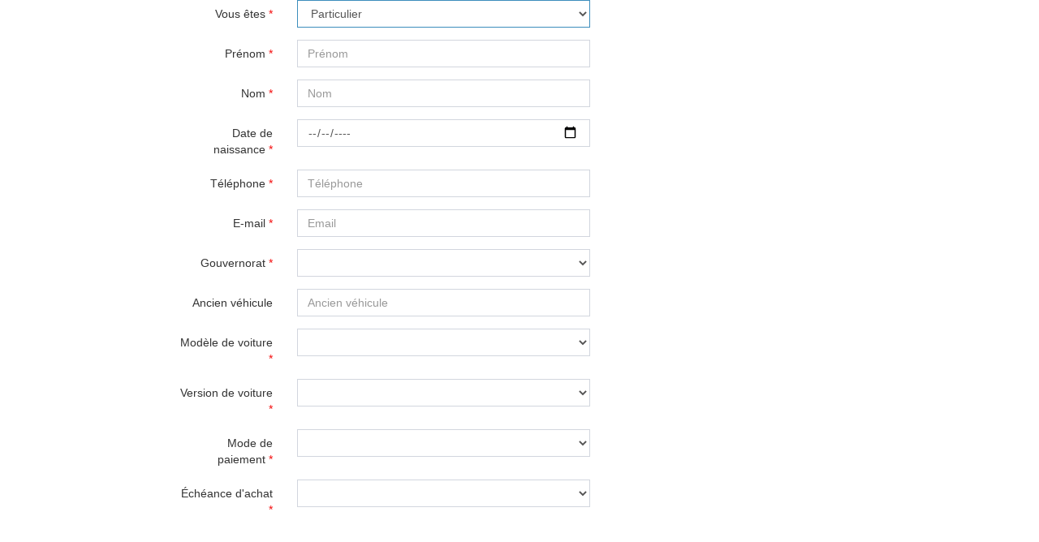

--- FILE ---
content_type: text/html; charset=utf-8
request_url: https://nimr.simple.tn/crm_sc/webforms/3/quotes
body_size: 2701
content:
<!DOCTYPE html>
<html lang='fr' style="">
  <head>
  
  
  <meta name="csrf-param" content="authenticity_token" />
<meta name="csrf-token" content="aPWi3V0sa/rLpzt+ysPAEW2leQoQG8JNJ/xg6sRK+wbJhJjaEZlZqMz+gXPfQ0aexsO6btUf7lOsTdhok0aIsg==" />
    <link rel="stylesheet" href="https://maxcdn.bootstrapcdn.com/bootstrap/3.3.7/css/bootstrap.min.css" integrity="sha384-BVYiiSIFeK1dGmJRAkycuHAHRg32OmUcww7on3RYdg4Va+PmSTsz/K68vbdEjh4u" crossorigin="anonymous">
    <link rel="stylesheet" media="all" href="/assets/application-4af558d7a53e7b8feee3d9b1bce26e314c671c627ce2874ef50a934baca12239.css" except="clientlibs.css" />
    <script src="/assets/crm_sc/application-c0aabe1d872f3dcd2d6a56cd7858a96b637d4224fb4b7353ccac92e149ce2ddf.js" except="/assets/clientlibs.js"></script>
  </head>

  <body>                 
    <section class=" col-sm-offset-1 col-sm-11">
        <div class="row">
    <div class="col-md-offset-1 col-sm-6">
        <form class="form-horizontal center" id="new_webform_quote" enctype="multipart/form-data" action="/crm_sc/webforms/3/quotes" accept-charset="UTF-8" data-remote="true" method="post"><input name="utf8" type="hidden" value="&#x2713;" />

            <input type=hidden id="webform_id" value="3">

            <div class="form-group">
                <label for="quote_customer_type" class="col-sm-3 control-label">Vous êtes<span class="required"> *</span></label>
                <div class="col-sm-8 ">
                    <select class="form-control" label="false" placeholder="true" autocomplete="off" autofocus="autofocus" name="quote[customer_type]" id="quote_customer_type"><option value="individual">Particulier</option>
<option value="company">Société</option></select>
                </div>
            </div> 
            <div class="form-group" id='company_name'>
                <label for="quote_name" class="col-sm-3 control-label">Raison sociale<span class="required"> *</span></label>
                <div class="col-sm-8 ">
                    <input class="form-control" label="false" placeholder="Raison sociale" autocomplete="off" autofocus="autofocus" type="text" name="quote[name]" id="quote_name" />
                </div>
            </div>

                <div class="form-group">
                    <label for="quote_firstname" class="col-sm-3 control-label">Prénom<span class="required"> *</span></label>
                    <div class=" col-sm-8">
                        <input class="form-control" label="false" placeholder="Prénom" autocomplete="off" autofocus="autofocus" required="required" type="text" name="quote[firstname]" id="quote_firstname" />
                    </div>
                </div>

            
                <div class="form-group">
                    <label for="quote_lastname" class="col-sm-3 control-label">Nom<span class="required"> *</span></label>
                    <div class="col-sm-8 ">
                        <input class="form-control" label="false" placeholder="Nom" autocomplete="off" autofocus="autofocus" required="required" type="text" name="quote[lastname]" id="quote_lastname" />
                    </div>
                </div>

            
                <div class="form-group">
                    <label for="quote_birth_day" class="col-sm-3 control-label">Date de naissance<span class="required"> *</span></label>
                    <div class="col-sm-8 ">
                        <input as="date" class="form-control" label="false" placeholder="Birth day" autocomplete="off" autofocus="autofocus" required="required" type="date" name="quote[birth_day]" id="quote_birth_day" />
                    </div>
                </div>
            
                <div class="form-group">
                    <label for="quote_phone" class="col-sm-3 control-label">Téléphone<span class="required"> *</span></label>
                    <div class="col-sm-8 ">
                        <input class="form-control" label="false" placeholder="Téléphone" autocomplete="off" autofocus="autofocus" required="required" type="text" name="quote[phone]" id="quote_phone" />
                    </div>
                </div>

                <div class="form-group">
                    <label for="quote_email" class="col-sm-3 control-label">E-mail<span class="required"> *</span></label>
                    <div class="col-sm-8 ">
                        <input class="form-control" label="false" placeholder="Email" autocomplete="off" autofocus="autofocus" required="required" type="email" name="quote[email]" id="quote_email" />
                    </div>
                </div>

                <div class="form-group">
                    <label for="governorate" class="col-sm-3 control-label">Gouvernorat<span class="required"> *</span></label>
                    <div class="col-sm-8 ">
                        <select class="form-control" label="false" autocomplete="off" autofocus="autofocus" required="required" name="quote[governorate]" id="quote_governorate"><option value=""></option>
<option value="1">Ben Arous</option>
<option value="2">Tunis</option>
<option value="3">Ariana</option>
<option value="4">Béja</option>
<option value="5">Bizerte</option>
<option value="7">Gafsa</option>
<option value="9">Jendouba</option>
<option value="11">Kasserine</option>
<option value="12">Kef</option>
<option value="13">Mahdia</option>
<option value="14">Manouba</option>
<option value="16">Monastir</option>
<option value="17">Nabeul</option>
<option value="18">Sfax</option>
<option value="19">Sidi Bouzid</option>
<option value="20">Siliana</option>
<option value="21">Sousse</option>
<option value="22">Tataouine</option>
<option value="23">Tozeur</option>
<option value="6">Gabès</option>
<option value="10">Kairouan</option>
<option value="8">Kébili</option>
<option value="15">Médenine</option>
<option value="24">Zaghouan</option></select>
                    </div>
                </div> 

                <div class="form-group">
                    <label for="quote_old_car" class="col-sm-3 control-label">Ancien véhicule</label>
                    <div class="col-sm-8 ">
                        <input class="form-control" label="false" placeholder="Ancien véhicule" autocomplete="off" autofocus="autofocus" type="text" name="quote[old_car]" id="quote_old_car" />
                    </div>
                </div> 

                <div class="form-group">
                    <label for="quote_car_model" class="col-sm-3 control-label">Modèle de voiture<span class="required"> *</span></label>
                    <div class="col-sm-8">
                        <select class="form-control" id="webform_quote_car_model" label="false" placeholder="true" autocomplete="off" autofocus="autofocus" required="required" name="quote[car_model]"><option value=""></option>
<option value="38">FORTHING T5 EVO</option>
<option value="66">SHINE</option>
<option value="6">RICH 6 THUNDER</option>
<option value="67">SHINE MAX</option>
<option value="68">BOX</option></select>
                    </div>
                    <img class="car_version_loading" alt="hyundai tunisie" style="display:none" width="32" src="/assets/crm_sc/loader-de292056e9db44e5e529d143ff48eb54b739eb2a1113454d0a3a53e7ce17745e.gif" />
                </div>  

                <div class="form-group">
                    <label for="quote_car_version" class="col-sm-3 control-label">Version de voiture<span class="required"> *</span></label>
                    <div class="col-sm-8 ">
                        <select class="form-control" label="false" placeholder="true" autocomplete="off" autofocus="autofocus" required="required" name="quote[car_version]" id="quote_car_version"><option value=""></option>
</select>
                    </div>
                </div>  

                <div class="form-group">
                    <label for="quote_payment_term" class="col-sm-3 control-label">Mode de paiement<span class="required"> *</span></label>
                    <div class="col-sm-8 ">
                        <select class="form-control" label="false" placeholder="true" autocomplete="off" autofocus="autofocus" required="required" name="quote[payment_term]" id="quote_payment_term"><option value=""></option>
<option value="1">Leasing</option>
<option value="2">Comptant </option>
<option value="3">Credit bancaire </option></select>
                    </div>
                </div> 

                <div class="form-group">
                    <label for="quote_purchase_deadline" class="col-sm-3 control-label">Échéance d&#39;achat<span class="required"> *</span></label>
                    <div class="col-sm-8 ">
                        <select class="form-control" label="false" placeholder="true" autocomplete="off" autofocus="autofocus" required="required" name="quote[purchase_deadline]" id="quote_purchase_deadline"><option value=""></option>
<option value="4">  Intention Immediate</option>
<option value="2"> &lt;1 Mois</option>
<option value="3">Entre 1-2 Mois</option>
<option value="1">3 mois et +</option></select>
                    </div>
                </div> 

            <div class="agreeBoxWrap">
                <p><script src="https://www.recaptcha.net/recaptcha/api.js" async defer ></script>
<div data-sitekey="6Lfa0wUhAAAAAO9W19m4i2yNwrCGHctuLJKs5-B-" class="g-recaptcha "></div>
          <noscript>
            <div>
              <div style="width: 302px; height: 422px; position: relative;">
                <div style="width: 302px; height: 422px; position: absolute;">
                  <iframe
                    src="https://www.recaptcha.net/recaptcha/api/fallback?k=6Lfa0wUhAAAAAO9W19m4i2yNwrCGHctuLJKs5-B-"
                    name="ReCAPTCHA"
                    style="width: 302px; height: 422px; border-style: none; border: 0; overflow: hidden;">
                  </iframe>
                </div>
              </div>
              <div style="width: 300px; height: 60px; border-style: none;
                bottom: 12px; left: 25px; margin: 0px; padding: 0px; right: 25px;
                background: #f9f9f9; border: 1px solid #c1c1c1; border-radius: 3px;">
                <textarea id="g-recaptcha-response" name="g-recaptcha-response"
                  class="g-recaptcha-response"
                  style="width: 250px; height: 40px; border: 1px solid #c1c1c1;
                  margin: 10px 25px; padding: 0px; resize: none;">
                </textarea>
              </div>
            </div>
          </noscript>
</p>
            </div>

            <div class="form-group">
                <div class="col-md-offset-3 col-sm-8">
                    <button id= "submit_web_quote" type="submit" class="btn btn-danger">Demander un devis</button>
                    <img class="loading" alt="hyundai tunisie" style="display:none" width="32" src="/assets/crm_sc/loader-de292056e9db44e5e529d143ff48eb54b739eb2a1113454d0a3a53e7ce17745e.gif" />
                </div>
            </div>
</form>    </div>
</div>
<script>
  $(function() {
    if ($('#quote_customer_type').val()=='company') 
        {  
            $('#company_name').slideDown();
            $('#quote_name').prop('required',true);
        }
    else
        {
            $('#company_name').slideUp();
            $('#quote_name').prop('required',false);
            $('#quote_name').val('');
        }

    $('#quote_customer_type').change(function(){
        if ($('#quote_customer_type').val()=='company') 
            {  
                $('#company_name').slideDown();
                $('#quote_name').prop('required',true);
            }
        else
            {
                $('#company_name').slideUp();
                $('#quote_name').prop('required',false);
                $('#quote_name').val('');
            }
      });
  }); 
</script>
    </section>
    <script src="https://cdnjs.cloudflare.com/ajax/libs/bootstrap-datepicker/1.9.0/js/bootstrap-datepicker.min.js"></script>

  </body>
</html>


--- FILE ---
content_type: application/javascript
request_url: https://nimr.simple.tn/assets/crm_sc/application-c0aabe1d872f3dcd2d6a56cd7858a96b637d4224fb4b7353ccac92e149ce2ddf.js
body_size: 177486
content:
function contacts_by_source_ajax(e){var t=$("#contacts_by_source_range").data("daterangepicker").startDate.format("YYYY-MM-DD HH:mm:ss"),n=$("#contacts_by_source_range").data("daterangepicker").endDate.format("YYYY-MM-DD HH:mm:ss");$(".contacts_by_source_loading").css("display","inline"),$.ajax({url:"/crm_sc/"+e+"/contacts_by_source/"+t+"/"+n,type:"GET",dataType:"script",success:function(){$(".contacts_by_source_loading").css("display","none")}})}function prospect_by_commercial_ajax(e){var t=$("#prospect_by_commercial_range").data("daterangepicker").startDate.format("YYYY-MM-DD HH:mm:ss"),n=$("#prospect_by_commercial_range").data("daterangepicker").endDate.format("YYYY-MM-DD HH:mm:ss"),a=$("#prospect_by_commercial_commercial option:selected").val(),r=$("#prospect_by_commercial_dealer option:selected").val(),i=$("#prospect_by_commercial_brand option:selected").val(),o="/crm_sc/"+e+"/prospect_by_commercial/"+t+"/"+n+"/"+a;"admin"!=e&&"commercial_director"!=e&&"brand_director"!=e||(o="/crm_sc/"+e+"/prospect_by_commercial/"+t+"/"+n+"/"+a+"/"+r+"/"+i),$(".prospect_by_commercial_loading").css("display","inline"),$.ajax({url:o,type:"GET",dataType:"script",success:function(){$(".prospect_by_commercial_loading").css("display","none")}})}function new_prospect_ajax(e){var t=$("#new_prospect_range").data("daterangepicker").startDate.format("YYYY-MM-DD HH:mm:ss"),n=$("#new_prospect_range").data("daterangepicker").endDate.format("YYYY-MM-DD HH:mm:ss");$(".new_prospect_loading").css("display","inline"),$.ajax({url:"/crm_sc/"+e+"/new_prospect/"+t+"/"+n,type:"GET",dataType:"script",success:function(){$(".new_prospect_loading").css("display","none")}})}function contacts_and_quotes_by_webform_ajax(e){var t=$("#contacts_and_quotes_by_webform_range").data("daterangepicker").startDate.format("YYYY-MM-DD HH:mm:ss"),n=$("#contacts_and_quotes_by_webform_range").data("daterangepicker").endDate.format("YYYY-MM-DD HH:mm:ss"),a=$("#contacts_and_quotes_by_webform_webform option:selected").val();$(".contacts_and_quotes_by_webform_loading").css("display","inline"),$.ajax({url:"/crm_sc/"+e+"/contacts_and_quotes_by_webform/"+a+"/"+t+"/"+n,type:"GET",dataType:"script",success:function(){$(".contacts_and_quotes_by_webform_loading").css("display","none")}})}function prospect_by_car_model_ajax(e){var t=$("#prospect_by_car_model_range").data("daterangepicker").startDate.format("YYYY-MM-DD HH:mm:ss"),n=$("#prospect_by_car_model_range").data("daterangepicker").endDate.format("YYYY-MM-DD HH:mm:ss"),a=$("#prospect_by_car_model_dealer option:selected").val(),r=$("#prospect_by_car_model_brand option:selected").val(),i="/crm_sc/"+e+"/prospect_by_car_model/"+t+"/"+n;"admin"!=e&&"commercial_director"!=e&&"brand_director"!=e||(i="/crm_sc/"+e+"/prospect_by_car_model/"+t+"/"+n+"/"+a+"/"+r),$(".prospect_by_car_model_loading").css("display","inline"),$.ajax({url:i,type:"GET",dataType:"script",success:function(){$(".prospect_by_car_model_loading").css("display","none")}})}function quotes_by_brand_ajax(e){var t=$("#quotes_by_brand_range").data("daterangepicker").startDate.format("YYYY-MM-DD HH:mm:ss"),n=$("#quotes_by_brand_range").data("daterangepicker").endDate.format("YYYY-MM-DD HH:mm:ss"),a="/crm_sc/"+e+"/quotes_by_brand/"+t+"/"+n;"admin"!=e&&"commercial_director"!=e&&"brand_director"!=e||(a="/crm_sc/"+e+"/quotes_by_brand/"+t+"/"+n),$(".quotes_by_brand_loading").css("display","inline"),$.ajax({url:a,type:"GET",dataType:"script",success:function(){$(".quotes_by_brand_loading").css("display","none")}})}function quotes_progression_by_brand_ajax(e){var t=$("#quotes_progression_by_brand_range").data("daterangepicker").startDate.format("YYYY-MM-DD HH:mm:ss"),n=$("#quotes_progression_by_brand_range").data("daterangepicker").endDate.format("YYYY-MM-DD HH:mm:ss"),a="/crm_sc/"+e+"/quotes_progression_by_brand/"+t+"/"+n;"admin"!=e&&"commercial_director"!=e&&"brand_director"!=e||(a="/crm_sc/"+e+"/quotes_progression_by_brand/"+t+"/"+n),$(".quotes_progression_by_brand_loading").css("display","inline"),$.ajax({url:a,type:"GET",dataType:"script",success:function(){$(".quotes_progression_by_brand_loading").css("display","none")}})}function cancellation_cause_ajax(e){var t=$("#cancellation_cause_range").data("daterangepicker").startDate.format("YYYY-MM-DD HH:mm:ss"),n=$("#cancellation_cause_range").data("daterangepicker").endDate.format("YYYY-MM-DD HH:mm:ss"),a=$("#cancellation_cause_commercial option:selected").val();$(".cancellation_cause_loading").css("display","inline"),$.ajax({url:"/crm_sc/"+e+"/cancellation_cause/"+t+"/"+n+"/"+a,type:"GET",dataType:"script",success:function(){$(".cancellation_cause_loading").css("display","none")}})}
/*! AdminLTE app.js
* ================
* Main JS application file for AdminLTE v2. This file
* should be included in all pages. It controls some layout
* options and implements exclusive AdminLTE plugins.
*
* @author Colorlib
* @support <https://github.com/ColorlibHQ/AdminLTE/issues>
* @version 2.4.12
* @repository git://github.com/ColorlibHQ/AdminLTE.git
* @license MIT <http://opensource.org/licenses/MIT>
*/
if(function(){var e=this;(function(){(function(){this.Rails={linkClickSelector:"a[data-confirm], a[data-method], a[data-remote]:not([disabled]), a[data-disable-with], a[data-disable]",buttonClickSelector:{selector:"button[data-remote]:not([form]), button[data-confirm]:not([form])",exclude:"form button"},inputChangeSelector:"select[data-remote], input[data-remote], textarea[data-remote]",formSubmitSelector:"form",formInputClickSelector:"form input[type=submit], form input[type=image], form button[type=submit], form button:not([type]), input[type=submit][form], input[type=image][form], button[type=submit][form], button[form]:not([type])",formDisableSelector:"input[data-disable-with]:enabled, button[data-disable-with]:enabled, textarea[data-disable-with]:enabled, input[data-disable]:enabled, button[data-disable]:enabled, textarea[data-disable]:enabled",formEnableSelector:"input[data-disable-with]:disabled, button[data-disable-with]:disabled, textarea[data-disable-with]:disabled, input[data-disable]:disabled, button[data-disable]:disabled, textarea[data-disable]:disabled",fileInputSelector:"input[name][type=file]:not([disabled])",linkDisableSelector:"a[data-disable-with], a[data-disable]",buttonDisableSelector:"button[data-remote][data-disable-with], button[data-remote][data-disable]"}}).call(this)}).call(e);var t=e.Rails;(function(){(function(){var e;e=null,t.loadCSPNonce=function(){var t;return e=null!=(t=document.querySelector("meta[name=csp-nonce]"))?t.content:void 0},t.cspNonce=function(){return null!=e?e:t.loadCSPNonce()}}).call(this),function(){var e,n;n=Element.prototype.matches||Element.prototype.matchesSelector||Element.prototype.mozMatchesSelector||Element.prototype.msMatchesSelector||Element.prototype.oMatchesSelector||Element.prototype.webkitMatchesSelector,t.matches=function(e,t){return null!=t.exclude?n.call(e,t.selector)&&!n.call(e,t.exclude):n.call(e,t)},e="_ujsData",t.getData=function(t,n){var a;return null!=(a=t[e])?a[n]:void 0},t.setData=function(t,n,a){return null==t[e]&&(t[e]={}),t[e][n]=a},t.$=function(e){return Array.prototype.slice.call(document.querySelectorAll(e))}}.call(this),function(){var e,n,a;e=t.$,a=t.csrfToken=function(){var e;return(e=document.querySelector("meta[name=csrf-token]"))&&e.content},n=t.csrfParam=function(){var e;return(e=document.querySelector("meta[name=csrf-param]"))&&e.content},t.CSRFProtection=function(e){var t;if(null!=(t=a()))return e.setRequestHeader("X-CSRF-Token",t)},t.refreshCSRFTokens=function(){var t,r;if(r=a(),t=n(),null!=r&&null!=t)return e('form input[name="'+t+'"]').forEach(function(e){return e.value=r})}}.call(this),function(){var e,n,a,r;a=t.matches,"function"!=typeof(e=window.CustomEvent)&&((e=function(e,t){var n;return(n=document.createEvent("CustomEvent")).initCustomEvent(e,t.bubbles,t.cancelable,t.detail),n}).prototype=window.Event.prototype,r=e.prototype.preventDefault,e.prototype.preventDefault=function(){var e;return e=r.call(this),this.cancelable&&!this.defaultPrevented&&Object.defineProperty(this,"defaultPrevented",{get:function(){return!0}}),e}),n=t.fire=function(t,n,a){var r;return r=new e(n,{bubbles:!0,cancelable:!0,detail:a}),t.dispatchEvent(r),!r.defaultPrevented},t.stopEverything=function(e){return n(e.target,"ujs:everythingStopped"),e.preventDefault(),e.stopPropagation(),e.stopImmediatePropagation()},t.delegate=function(e,t,n,r){return e.addEventListener(n,function(e){var n;for(n=e.target;n instanceof Element&&!a(n,t);)n=n.parentNode;if(n instanceof Element&&!1===r.call(n,e))return e.preventDefault(),e.stopPropagation()})}}.call(this),function(){var e,n,a,r,i,o;r=t.cspNonce,n=t.CSRFProtection,t.fire,e={"*":"*/*",text:"text/plain",html:"text/html",xml:"application/xml, text/xml",json:"application/json, text/javascript",script:"text/javascript, application/javascript, application/ecmascript, application/x-ecmascript"},t.ajax=function(e){var t;return e=i(e),t=a(e,function(){var n,a;return a=o(null!=(n=t.response)?n:t.responseText,t.getResponseHeader("Content-Type")),2===Math.floor(t.status/100)?"function"==typeof e.success&&e.success(a,t.statusText,t):"function"==typeof e.error&&e.error(a,t.statusText,t),"function"==typeof e.complete?e.complete(t,t.statusText):void 0}),!(null!=e.beforeSend&&!e.beforeSend(t,e))&&(t.readyState===XMLHttpRequest.OPENED?t.send(e.data):void 0)},i=function(t){return t.url=t.url||location.href,t.type=t.type.toUpperCase(),"GET"===t.type&&t.data&&(t.url.indexOf("?")<0?t.url+="?"+t.data:t.url+="&"+t.data),null==e[t.dataType]&&(t.dataType="*"),t.accept=e[t.dataType],"*"!==t.dataType&&(t.accept+=", */*; q=0.01"),t},a=function(e,t){var a;return(a=new XMLHttpRequest).open(e.type,e.url,!0),a.setRequestHeader("Accept",e.accept),"string"==typeof e.data&&a.setRequestHeader("Content-Type","application/x-www-form-urlencoded; charset=UTF-8"),e.crossDomain||(a.setRequestHeader("X-Requested-With","XMLHttpRequest"),n(a)),a.withCredentials=!!e.withCredentials,a.onreadystatechange=function(){if(a.readyState===XMLHttpRequest.DONE)return t(a)},a},o=function(e,t){var n,a;if("string"==typeof e&&"string"==typeof t)if(t.match(/\bjson\b/))try{e=JSON.parse(e)}catch(i){}else if(t.match(/\b(?:java|ecma)script\b/))(a=document.createElement("script")).setAttribute("nonce",r()),a.text=e,document.head.appendChild(a).parentNode.removeChild(a);else if(t.match(/\b(xml|html|svg)\b/)){n=new DOMParser,t=t.replace(/;.+/,"");try{e=n.parseFromString(e,t)}catch(i){}}return e},t.href=function(e){return e.href},t.isCrossDomain=function(e){var t,n;(t=document.createElement("a")).href=location.href,n=document.createElement("a");try{return n.href=e,!((!n.protocol||":"===n.protocol)&&!n.host||t.protocol+"//"+t.host==n.protocol+"//"+n.host)}catch(a){return a,!0}}}.call(this),function(){var e,n;e=t.matches,n=function(e){return Array.prototype.slice.call(e)},t.serializeElement=function(t,a){var r,i;return r=[t],e(t,"form")&&(r=n(t.elements)),i=[],r.forEach(function(t){if(t.name&&!t.disabled)return e(t,"select")?n(t.options).forEach(function(e){if(e.selected)return i.push({name:t.name,value:e.value})}):t.checked||-1===["radio","checkbox","submit"].indexOf(t.type)?i.push({name:t.name,value:t.value}):void 0}),a&&i.push(a),i.map(function(e){return null!=e.name?encodeURIComponent(e.name)+"="+encodeURIComponent(e.value):e}).join("&")},t.formElements=function(t,a){return e(t,"form")?n(t.elements).filter(function(t){return e(t,a)}):n(t.querySelectorAll(a))}}.call(this),function(){var e,n,a;n=t.fire,a=t.stopEverything,t.handleConfirm=function(t){if(!e(this))return a(t)},e=function(e){var t,a,r;if(!(r=e.getAttribute("data-confirm")))return!0;if(t=!1,n(e,"confirm")){try{t=confirm(r)}catch(i){}a=n(e,"confirm:complete",[t])}return t&&a}}.call(this),function(){var e,n,a,r,i,o,s,l,c,d,u;c=t.matches,l=t.getData,d=t.setData,u=t.stopEverything,s=t.formElements,t.handleDisabledElement=function(e){if(this.disabled)return u(e)},t.enableElement=function(e){var n;return n=e instanceof Event?e.target:e,c(n,t.linkDisableSelector)?o(n):c(n,t.buttonDisableSelector)||c(n,t.formEnableSelector)?r(n):c(n,t.formSubmitSelector)?i(n):void 0},t.disableElement=function(r){var i;return i=r instanceof Event?r.target:r,c(i,t.linkDisableSelector)?a(i):c(i,t.buttonDisableSelector)||c(i,t.formDisableSelector)?e(i):c(i,t.formSubmitSelector)?n(i):void 0},a=function(e){var t;return null!=(t=e.getAttribute("data-disable-with"))&&(d(e,"ujs:enable-with",e.innerHTML),e.innerHTML=t),e.addEventListener("click",u),d(e,"ujs:disabled",!0)},o=function(e){var t;return null!=(t=l(e,"ujs:enable-with"))&&(e.innerHTML=t,d(e,"ujs:enable-with",null)),e.removeEventListener("click",u),d(e,"ujs:disabled",null)},n=function(n){return s(n,t.formDisableSelector).forEach(e)},e=function(e){var t;return null!=(t=e.getAttribute("data-disable-with"))&&(c(e,"button")?(d(e,"ujs:enable-with",e.innerHTML),e.innerHTML=t):(d(e,"ujs:enable-with",e.value),e.value=t)),e.disabled=!0,d(e,"ujs:disabled",!0)},i=function(e){return s(e,t.formEnableSelector).forEach(r)},r=function(e){var t;return null!=(t=l(e,"ujs:enable-with"))&&(c(e,"button")?e.innerHTML=t:e.value=t,d(e,"ujs:enable-with",null)),e.disabled=!1,d(e,"ujs:disabled",null)}}.call(this),function(){var e;e=t.stopEverything,t.handleMethod=function(n){var a,r,i,o,s,l,c;if(c=(l=this).getAttribute("data-method"))return s=t.href(l),r=t.csrfToken(),a=t.csrfParam(),i=document.createElement("form"),o="<input name='_method' value='"+c+"' type='hidden' />",null==a||null==r||t.isCrossDomain(s)||(o+="<input name='"+a+"' value='"+r+"' type='hidden' />"),o+='<input type="submit" />',i.method="post",i.action=s,i.target=l.target,i.innerHTML=o,i.style.display="none",document.body.appendChild(i),i.querySelector('[type="submit"]').click(),e(n)}}.call(this),function(){var e,n,a,r,i,o,s,l,c,d=[].slice;o=t.matches,a=t.getData,l=t.setData,n=t.fire,c=t.stopEverything,e=t.ajax,r=t.isCrossDomain,s=t.serializeElement,i=function(e){var t;return null!=(t=e.getAttribute("data-remote"))&&"false"!==t},t.handleRemote=function(u){var p,f,h,m,_,g,b;return!i(m=this)||(n(m,"ajax:before")?(b=m.getAttribute("data-with-credentials"),h=m.getAttribute("data-type")||"script",o(m,t.formSubmitSelector)?(p=a(m,"ujs:submit-button"),_=a(m,"ujs:submit-button-formmethod")||m.method,g=a(m,"ujs:submit-button-formaction")||m.getAttribute("action")||location.href,"GET"===_.toUpperCase()&&(g=g.replace(/\?.*$/,"")),"multipart/form-data"===m.enctype?(f=new FormData(m),null!=p&&f.append(p.name,p.value)):f=s(m,p),l(m,"ujs:submit-button",null),l(m,"ujs:submit-button-formmethod",null),l(m,"ujs:submit-button-formaction",null)):o(m,t.buttonClickSelector)||o(m,t.inputChangeSelector)?(_=m.getAttribute("data-method"),g=m.getAttribute("data-url"),f=s(m,m.getAttribute("data-params"))):(_=m.getAttribute("data-method"),g=t.href(m),f=m.getAttribute("data-params")),e({type:_||"GET",url:g,data:f,dataType:h,beforeSend:function(e,t){return n(m,"ajax:beforeSend",[e,t])?n(m,"ajax:send",[e]):(n(m,"ajax:stopped"),!1)},success:function(){var e;return e=1<=arguments.length?d.call(arguments,0):[],n(m,"ajax:success",e)},error:function(){var e;return e=1<=arguments.length?d.call(arguments,0):[],n(m,"ajax:error",e)},complete:function(){var e;return e=1<=arguments.length?d.call(arguments,0):[],n(m,"ajax:complete",e)},crossDomain:r(g),withCredentials:null!=b&&"false"!==b}),c(u)):(n(m,"ajax:stopped"),!1))},t.formSubmitButtonClick=function(){var e,t;if(t=(e=this).form)return e.name&&l(t,"ujs:submit-button",{name:e.name,value:e.value}),l(t,"ujs:formnovalidate-button",e.formNoValidate),l(t,"ujs:submit-button-formaction",e.getAttribute("formaction")),l(t,"ujs:submit-button-formmethod",e.getAttribute("formmethod"))},t.preventInsignificantClick=function(e){var t,n,a,r;if(r=((a=this).getAttribute("data-method")||"GET").toUpperCase(),t=a.getAttribute("data-params"),n=(e.metaKey||e.ctrlKey)&&"GET"===r&&!t,null!=e.button&&0!==e.button||n)return e.stopImmediatePropagation()}}.call(this),function(){var e,n,a,r,i,o,s,l,c,d,u,p,f,h,m;if(o=t.fire,a=t.delegate,l=t.getData,e=t.$,m=t.refreshCSRFTokens,n=t.CSRFProtection,f=t.loadCSPNonce,i=t.enableElement,r=t.disableElement,d=t.handleDisabledElement,c=t.handleConfirm,h=t.preventInsignificantClick,p=t.handleRemote,s=t.formSubmitButtonClick,u=t.handleMethod,"undefined"!=typeof jQuery&&null!==jQuery&&null!=jQuery.ajax){if(jQuery.rails)throw new Error("If you load both jquery_ujs and rails-ujs, use rails-ujs only.");jQuery.rails=t,jQuery.ajaxPrefilter(function(e,t,a){if(!e.crossDomain)return n(a)})}t.start=function(){if(window._rails_loaded)throw new Error("rails-ujs has already been loaded!");return window.addEventListener("pageshow",function(){return e(t.formEnableSelector).forEach(function(e){if(l(e,"ujs:disabled"))return i(e)}),e(t.linkDisableSelector).forEach(function(e){if(l(e,"ujs:disabled"))return i(e)})}),a(document,t.linkDisableSelector,"ajax:complete",i),a(document,t.linkDisableSelector,"ajax:stopped",i),a(document,t.buttonDisableSelector,"ajax:complete",i),a(document,t.buttonDisableSelector,"ajax:stopped",i),a(document,t.linkClickSelector,"click",h),a(document,t.linkClickSelector,"click",d),a(document,t.linkClickSelector,"click",c),a(document,t.linkClickSelector,"click",r),a(document,t.linkClickSelector,"click",p),a(document,t.linkClickSelector,"click",u),a(document,t.buttonClickSelector,"click",h),a(document,t.buttonClickSelector,"click",d),a(document,t.buttonClickSelector,"click",c),a(document,t.buttonClickSelector,"click",r),a(document,t.buttonClickSelector,"click",p),a(document,t.inputChangeSelector,"change",d),a(document,t.inputChangeSelector,"change",c),a(document,t.inputChangeSelector,"change",p),a(document,t.formSubmitSelector,"submit",d),a(document,t.formSubmitSelector,"submit",c),a(document,t.formSubmitSelector,"submit",p),a(document,t.formSubmitSelector,"submit",function(e){return setTimeout(function(){return r(e)},13)}),a(document,t.formSubmitSelector,"ajax:send",r),a(document,t.formSubmitSelector,"ajax:complete",i),a(document,t.formInputClickSelector,"click",h),a(document,t.formInputClickSelector,"click",d),a(document,t.formInputClickSelector,"click",c),a(document,t.formInputClickSelector,"click",s),document.addEventListener("DOMContentLoaded",m),document.addEventListener("DOMContentLoaded",f),window._rails_loaded=!0},window.Rails===t&&o(document,"rails:attachBindings")&&t.start()}.call(this)}).call(this),"object"==typeof module&&module.exports?module.exports=t:"function"==typeof define&&define.amd&&define(t)}.call(this),
/*!
 * jQuery JavaScript Library v1.12.4
 * http://jquery.com/
 *
 * Includes Sizzle.js
 * http://sizzlejs.com/
 *
 * Copyright jQuery Foundation and other contributors
 * Released under the MIT license
 * http://jquery.org/license
 *
 * Date: 2016-05-20T17:17Z
 */
function(e,t){"object"==typeof module&&"object"==typeof module.exports?module.exports=e.document?t(e,!0):function(e){if(!e.document)throw new Error("jQuery requires a window with a document");return t(e)}:t(e)}("undefined"!=typeof window?window:this,function(e,t){function n(e){var t=!!e&&"length"in e&&e.length,n=fe.type(e);return"function"!==n&&!fe.isWindow(e)&&("array"===n||0===t||"number"==typeof t&&t>0&&t-1 in e)}function a(e,t,n){if(fe.isFunction(t))return fe.grep(e,function(e,a){return!!t.call(e,a,e)!==n});if(t.nodeType)return fe.grep(e,function(e){return e===t!==n});if("string"==typeof t){if(De.test(t))return fe.filter(t,e,n);t=fe.filter(t,e)}return fe.grep(e,function(e){return fe.inArray(e,t)>-1!==n})}function r(e,t){do{e=e[t]}while(e&&1!==e.nodeType);return e}function i(e){var t={};return fe.each(e.match(Ae)||[],function(e,n){t[n]=!0}),t}function o(){ae.addEventListener?(ae.removeEventListener("DOMContentLoaded",s),e.removeEventListener("load",s)):(ae.detachEvent("onreadystatechange",s),e.detachEvent("onload",s))}function s(){(ae.addEventListener||"load"===e.event.type||"complete"===ae.readyState)&&(o(),fe.ready())}function l(e,t,n){if(n===undefined&&1===e.nodeType){var a="data-"+t.replace(Pe,"-$1").toLowerCase();if("string"==typeof(n=e.getAttribute(a))){try{n="true"===n||"false"!==n&&("null"===n?null:+n+""===n?+n:je.test(n)?fe.parseJSON(n):n)}catch(r){}fe.data(e,t,n)}else n=undefined}return n}function c(e){var t;for(t in e)if(("data"!==t||!fe.isEmptyObject(e[t]))&&"toJSON"!==t)return!1;return!0}function d(e,t,n,a){if(qe(e)){var r,i,o=fe.expando,s=e.nodeType,l=s?fe.cache:e,c=s?e[o]:e[o]&&o;if(c&&l[c]&&(a||l[c].data)||n!==undefined||"string"!=typeof t)return c||(c=s?e[o]=ne.pop()||fe.guid++:o),l[c]||(l[c]=s?{}:{toJSON:fe.noop}),"object"!=typeof t&&"function"!=typeof t||(a?l[c]=fe.extend(l[c],t):l[c].data=fe.extend(l[c].data,t)),i=l[c],a||(i.data||(i.data={}),i=i.data),n!==undefined&&(i[fe.camelCase(t)]=n),"string"==typeof t?null==(r=i[t])&&(r=i[fe.camelCase(t)]):r=i,r}}function u(e,t,n){if(qe(e)){var a,r,i=e.nodeType,o=i?fe.cache:e,s=i?e[fe.expando]:fe.expando;if(o[s]){if(t&&(a=n?o[s]:o[s].data)){r=(t=fe.isArray(t)?t.concat(fe.map(t,fe.camelCase)):t in a?[t]:(t=fe.camelCase(t))in a?[t]:t.split(" ")).length;for(;r--;)delete a[t[r]];if(n?!c(a):!fe.isEmptyObject(a))return}(n||(delete o[s].data,c(o[s])))&&(i?fe.cleanData([e],!0):ue.deleteExpando||o!=o.window?delete o[s]:o[s]=undefined)}}}function p(e,t,n,a){var r,i=1,o=20,s=a?function(){return a.cur()}:function(){return fe.css(e,t,"")},l=s(),c=n&&n[3]||(fe.cssNumber[t]?"":"px"),d=(fe.cssNumber[t]||"px"!==c&&+l)&&Le.exec(fe.css(e,t));if(d&&d[3]!==c){c=c||d[3],n=n||[],d=+l||1;do{d/=i=i||".5",fe.style(e,t,d+c)}while(i!==(i=s()/l)&&1!==i&&--o)}return n&&(d=+d||+l||0,r=n[1]?d+(n[1]+1)*n[2]:+n[2],a&&(a.unit=c,a.start=d,a.end=r)),r}function f(e){var t=Ve.split("|"),n=e.createDocumentFragment();if(n.createElement)for(;t.length;)n.createElement(t.pop());return n}function h(e,t){var n,a,r=0,i="undefined"!=typeof e.getElementsByTagName?e.getElementsByTagName(t||"*"):"undefined"!=typeof e.querySelectorAll?e.querySelectorAll(t||"*"):undefined;if(!i)for(i=[],n=e.childNodes||e;null!=(a=n[r]);r++)!t||fe.nodeName(a,t)?i.push(a):fe.merge(i,h(a,t));return t===undefined||t&&fe.nodeName(e,t)?fe.merge([e],i):i}function m(e,t){for(var n,a=0;null!=(n=e[a]);a++)fe._data(n,"globalEval",!t||fe._data(t[a],"globalEval"))}function _(e){Fe.test(e.type)&&(e.defaultChecked=e.checked)}function g(e,t,n,a,r){for(var i,o,s,l,c,d,u,p=e.length,g=f(t),b=[],y=0;y<p;y++)if((o=e[y])||0===o)if("object"===fe.type(o))fe.merge(b,o.nodeType?[o]:o);else if(Xe.test(o)){for(l=l||g.appendChild(t.createElement("div")),c=(We.exec(o)||["",""])[1].toLowerCase(),u=Ge[c]||Ge._default,l.innerHTML=u[1]+fe.htmlPrefilter(o)+u[2],i=u[0];i--;)l=l.lastChild;if(!ue.leadingWhitespace&&Ue.test(o)&&b.push(t.createTextNode(Ue.exec(o)[0])),!ue.tbody)for(i=(o="table"!==c||Je.test(o)?"<table>"!==u[1]||Je.test(o)?0:l:l.firstChild)&&o.childNodes.length;i--;)fe.nodeName(d=o.childNodes[i],"tbody")&&!d.childNodes.length&&o.removeChild(d);for(fe.merge(b,l.childNodes),l.textContent="";l.firstChild;)l.removeChild(l.firstChild);l=g.lastChild}else b.push(t.createTextNode(o));for(l&&g.removeChild(l),ue.appendChecked||fe.grep(h(b,"input"),_),y=0;o=b[y++];)if(a&&fe.inArray(o,a)>-1)r&&r.push(o);else if(s=fe.contains(o.ownerDocument,o),l=h(g.appendChild(o),"script"),s&&m(l),n)for(i=0;o=l[i++];)Be.test(o.type||"")&&n.push(o);return l=null,g}function b(){return!0}function y(){return!1}function v(){try{return ae.activeElement}catch(e){}}function w(e,t,n,a,r,i){var o,s;if("object"==typeof t){for(s in"string"!=typeof n&&(a=a||n,n=undefined),t)w(e,s,n,a,t[s],i);return e}if(null==a&&null==r?(r=n,a=n=undefined):null==r&&("string"==typeof n?(r=a,a=undefined):(r=a,a=n,n=undefined)),!1===r)r=y;else if(!r)return e;return 1===i&&(o=r,(r=function(e){return fe().off(e),o.apply(this,arguments)}).guid=o.guid||(o.guid=fe.guid++)),e.each(function(){fe.event.add(this,t,r,a,n)})}function x(e,t){return fe.nodeName(e,"table")&&fe.nodeName(11!==t.nodeType?t:t.firstChild,"tr")?e.getElementsByTagName("tbody")[0]||e.appendChild(e.ownerDocument.createElement("tbody")):e}function D(e){return e.type=(null!==fe.find.attr(e,"type"))+"/"+e.type,e}function C(e){var t=st.exec(e.type);return t?e.type=t[1]:e.removeAttribute("type"),e}function $(e,t){if(1===t.nodeType&&fe.hasData(e)){var n,a,r,i=fe._data(e),o=fe._data(t,i),s=i.events;if(s)for(n in delete o.handle,o.events={},s)for(a=0,r=s[n].length;a<r;a++)fe.event.add(t,n,s[n][a]);o.data&&(o.data=fe.extend({},o.data))}}function S(e,t){var n,a,r;if(1===t.nodeType){if(n=t.nodeName.toLowerCase(),!ue.noCloneEvent&&t[fe.expando]){for(a in(r=fe._data(t)).events)fe.removeEvent(t,a,r.handle);t.removeAttribute(fe.expando)}"script"===n&&t.text!==e.text?(D(t).text=e.text,C(t)):"object"===n?(t.parentNode&&(t.outerHTML=e.outerHTML),ue.html5Clone&&e.innerHTML&&!fe.trim(t.innerHTML)&&(t.innerHTML=e.innerHTML)):"input"===n&&Fe.test(e.type)?(t.defaultChecked=t.checked=e.checked,t.value!==e.value&&(t.value=e.value)):"option"===n?t.defaultSelected=t.selected=e.defaultSelected:"input"!==n&&"textarea"!==n||(t.defaultValue=e.defaultValue)}}function k(e,t,n,a){t=ie.apply([],t);var r,i,o,s,l,c,d=0,u=e.length,p=u-1,f=t[0],m=fe.isFunction(f);if(m||u>1&&"string"==typeof f&&!ue.checkClone&&ot.test(f))return e.each(function(r){var i=e.eq(r);m&&(t[0]=f.call(this,r,i.html())),k(i,t,n,a)});if(u&&(r=(c=g(t,e[0].ownerDocument,!1,e,a)).firstChild,1===c.childNodes.length&&(c=r),r||a)){for(o=(s=fe.map(h(c,"script"),D)).length;d<u;d++)i=c,d!==p&&(i=fe.clone(i,!0,!0),o&&fe.merge(s,h(i,"script"))),n.call(e[d],i,d);if(o)for(l=s[s.length-1].ownerDocument,fe.map(s,C),d=0;d<o;d++)i=s[d],Be.test(i.type||"")&&!fe._data(i,"globalEval")&&fe.contains(l,i)&&(i.src?fe._evalUrl&&fe._evalUrl(i.src):fe.globalEval((i.text||i.textContent||i.innerHTML||"").replace(lt,"")));c=r=null}return e}function T(e,t,n){for(var a,r=t?fe.filter(t,e):e,i=0;null!=(a=r[i]);i++)n||1!==a.nodeType||fe.cleanData(h(a)),a.parentNode&&(n&&fe.contains(a.ownerDocument,a)&&m(h(a,"script")),a.parentNode.removeChild(a));return e}function M(e,t){var n=fe(t.createElement(e)).appendTo(t.body),a=fe.css(n[0],"display");return n.detach(),a}function A(e){var t=ae,n=ut[e];return n||("none"!==(n=M(e,t))&&n||((t=((dt=(dt||fe("<iframe frameborder='0' width='0' height='0'/>")).appendTo(t.documentElement))[0].contentWindow||dt[0].contentDocument).document).write(),t.close(),n=M(e,t),dt.detach()),ut[e]=n),n}function E(e,t){return{get:function(){if(!e())return(this.get=t).apply(this,arguments);delete this.get}}}function q(e){if(e in St)return e;for(var t=e.charAt(0).toUpperCase()+e.slice(1),n=$t.length;n--;)if((e=$t[n]+t)in St)return e}function j(e,t){for(var n,a,r,i=[],o=0,s=e.length;o<s;o++)(a=e[o]).style&&(i[o]=fe._data(a,"olddisplay"),n=a.style.display,t?(i[o]||"none"!==n||(a.style.display=""),""===a.style.display&&He(a)&&(i[o]=fe._data(a,"olddisplay",A(a.nodeName)))):(r=He(a),(n&&"none"!==n||!r)&&fe._data(a,"olddisplay",r?n:fe.css(a,"display"))));for(o=0;o<s;o++)(a=e[o]).style&&(t&&"none"!==a.style.display&&""!==a.style.display||(a.style.display=t?i[o]||"":"none"));return e}function P(e,t,n){var a=xt.exec(t);return a?Math.max(0,a[1]-(n||0))+(a[2]||"px"):t}function Y(e,t,n,a,r){for(var i=n===(a?"border":"content")?4:"width"===t?1:0,o=0;i<4;i+=2)"margin"===n&&(o+=fe.css(e,n+Re[i],!0,r)),a?("content"===n&&(o-=fe.css(e,"padding"+Re[i],!0,r)),"margin"!==n&&(o-=fe.css(e,"border"+Re[i]+"Width",!0,r))):(o+=fe.css(e,"padding"+Re[i],!0,r),"padding"!==n&&(o+=fe.css(e,"border"+Re[i]+"Width",!0,r)));return o}function N(e,t,n){var a=!0,r="width"===t?e.offsetWidth:e.offsetHeight,i=_t(e),o=ue.boxSizing&&"border-box"===fe.css(e,"boxSizing",!1,i);if(r<=0||null==r){if(((r=gt(e,t,i))<0||null==r)&&(r=e.style[t]),ft.test(r))return r;a=o&&(ue.boxSizingReliable()||r===e.style[t]),r=parseFloat(r)||0}return r+Y(e,t,n||(o?"border":"content"),a,i)+"px"}function I(e,t,n,a,r){return new I.prototype.init(e,t,n,a,r)}function O(){return e.setTimeout(function(){kt=undefined}),kt=fe.now()}function L(e,t){var n,a={height:e},r=0;for(t=t?1:0;r<4;r+=2-t)a["margin"+(n=Re[r])]=a["padding"+n]=e;return t&&(a.opacity=a.width=e),a}function R(e,t,n){for(var a,r=(F.tweeners[t]||[]).concat(F.tweeners["*"]),i=0,o=r.length;i<o;i++)if(a=r[i].call(n,t,e))return a}function H(e,t,n){var a,r,i,o,s,l,c,d=this,u={},p=e.style,f=e.nodeType&&He(e),h=fe._data(e,"fxshow");for(a in n.queue||(null==(s=fe._queueHooks(e,"fx")).unqueued&&(s.unqueued=0,l=s.empty.fire,s.empty.fire=function(){s.unqueued||l()}),s.unqueued++,d.always(function(){d.always(function(){s.unqueued--,fe.queue(e,"fx").length||s.empty.fire()})})),1===e.nodeType&&("height"in t||"width"in t)&&(n.overflow=[p.overflow,p.overflowX,p.overflowY],"inline"===("none"===(c=fe.css(e,"display"))?fe._data(e,"olddisplay")||A(e.nodeName):c)&&"none"===fe.css(e,"float")&&(ue.inlineBlockNeedsLayout&&"inline"!==A(e.nodeName)?p.zoom=1:p.display="inline-block")),n.overflow&&(p.overflow="hidden",ue.shrinkWrapBlocks()||d.always(function(){p.overflow=n.overflow[0],p.overflowX=n.overflow[1],p.overflowY=n.overflow[2]})),t)if(r=t[a],Mt.exec(r)){if(delete t[a],i=i||"toggle"===r,r===(f?"hide":"show")){if("show"!==r||!h||h[a]===undefined)continue;f=!0}u[a]=h&&h[a]||fe.style(e,a)}else c=undefined;if(fe.isEmptyObject(u))"inline"===("none"===c?A(e.nodeName):c)&&(p.display=c);else for(a in h?"hidden"in h&&(f=h.hidden):h=fe._data(e,"fxshow",{}),i&&(h.hidden=!f),f?fe(e).show():d.done(function(){fe(e).hide()}),d.done(function(){var t;for(t in fe._removeData(e,"fxshow"),u)fe.style(e,t,u[t])}),u)o=R(f?h[a]:0,a,d),a in h||(h[a]=o.start,f&&(o.end=o.start,o.start="width"===a||"height"===a?1:0))}function z(e,t){var n,a,r,i,o;for(n in e)if(r=t[a=fe.camelCase(n)],i=e[n],fe.isArray(i)&&(r=i[1],i=e[n]=i[0]),n!==a&&(e[a]=i,delete e[n]),(o=fe.cssHooks[a])&&"expand"in o)for(n in i=o.expand(i),delete e[a],i)n in e||(e[n]=i[n],t[n]=r);else t[a]=r}function F(e,t,n){var a,r,i=0,o=F.prefilters.length,s=fe.Deferred().always(function(){delete l.elem}),l=function(){if(r)return!1;for(var t=kt||O(),n=Math.max(0,c.startTime+c.duration-t),a=1-(n/c.duration||0),i=0,o=c.tweens.length;i<o;i++)c.tweens[i].run(a);return s.notifyWith(e,[c,a,n]),a<1&&o?n:(s.resolveWith(e,[c]),!1)},c=s.promise({elem:e,props:fe.extend({},t),opts:fe.extend(!0,{specialEasing:{},easing:fe.easing._default},n),originalProperties:t,originalOptions:n,startTime:kt||O(),duration:n.duration,tweens:[],createTween:function(t,n){var a=fe.Tween(e,c.opts,t,n,c.opts.specialEasing[t]||c.opts.easing);return c.tweens.push(a),a},stop:function(t){var n=0,a=t?c.tweens.length:0;if(r)return this;for(r=!0;n<a;n++)c.tweens[n].run(1);return t?(s.notifyWith(e,[c,1,0]),s.resolveWith(e,[c,t])):s.rejectWith(e,[c,t]),this}}),d=c.props;for(z(d,c.opts.specialEasing);i<o;i++)if(a=F.prefilters[i].call(c,e,d,c.opts))return fe.isFunction(a.stop)&&(fe._queueHooks(c.elem,c.opts.queue).stop=fe.proxy(a.stop,a)),a;return fe.map(d,R,c),fe.isFunction(c.opts.start)&&c.opts.start.call(e,c),fe.fx.timer(fe.extend(l,{elem:e,anim:c,queue:c.opts.queue})),c.progress(c.opts.progress).done(c.opts.done,c.opts.complete).fail(c.opts.fail).always(c.opts.always)}function W(e){return fe.attr(e,"class")||""}function B(e){return function(t,n){"string"!=typeof t&&(n=t,t="*");var a,r=0,i=t.toLowerCase().match(Ae)||[];if(fe.isFunction(n))for(;a=i[r++];)"+"===a.charAt(0)?(a=a.slice(1)||"*",(e[a]=e[a]||[]).unshift(n)):(e[a]=e[a]||[]).push(n)}}function U(e,t,n,a){function r(s){var l;return i[s]=!0,fe.each(e[s]||[],function(e,s){var c=s(t,n,a);return"string"!=typeof c||o||i[c]?o?!(l=c):void 0:(t.dataTypes.unshift(c),r(c),!1)}),l}var i={},o=e===en;return r(t.dataTypes[0])||!i["*"]&&r("*")}function V(e,t){var n,a,r=fe.ajaxSettings.flatOptions||{};for(a in t)t[a]!==undefined&&((r[a]?e:n||(n={}))[a]=t[a]);return n&&fe.extend(!0,e,n),e}function G(e,t,n){for(var a,r,i,o,s=e.contents,l=e.dataTypes;"*"===l[0];)l.shift(),r===undefined&&(r=e.mimeType||t.getResponseHeader("Content-Type"));if(r)for(o in s)if(s[o]&&s[o].test(r)){l.unshift(o);break}if(l[0]in n)i=l[0];else{for(o in n){if(!l[0]||e.converters[o+" "+l[0]]){i=o;break}a||(a=o)}i=i||a}if(i)return i!==l[0]&&l.unshift(i),n[i]}function X(e,t,n,a){var r,i,o,s,l,c={},d=e.dataTypes.slice();if(d[1])for(o in e.converters)c[o.toLowerCase()]=e.converters[o];for(i=d.shift();i;)if(e.responseFields[i]&&(n[e.responseFields[i]]=t),!l&&a&&e.dataFilter&&(t=e.dataFilter(t,e.dataType)),l=i,i=d.shift())if("*"===i)i=l;else if("*"!==l&&l!==i){if(!(o=c[l+" "+i]||c["* "+i]))for(r in c)if((s=r.split(" "))[1]===i&&(o=c[l+" "+s[0]]||c["* "+s[0]])){!0===o?o=c[r]:!0!==c[r]&&(i=s[0],d.unshift(s[1]));break}if(!0!==o)if(o&&e.throws)t=o(t);else try{t=o(t)}catch(u){return{state:"parsererror",error:o?u:"No conversion from "+l+" to "+i}}}return{state:"success",data:t}}function J(e){return e.style&&e.style.display||fe.css(e,"display")}function Q(e){if(!fe.contains(e.ownerDocument||ae,e))return!0;for(;e&&1===e.nodeType;){if("none"===J(e)||"hidden"===e.type)return!0;e=e.parentNode}return!1}function Z(e,t,n,a){var r;if(fe.isArray(t))fe.each(t,function(t,r){n||on.test(e)?a(e,r):Z(e+"["+("object"==typeof r&&null!=r?t:"")+"]",r,n,a)});else if(n||"object"!==fe.type(t))a(e,t);else for(r in t)Z(e+"["+r+"]",t[r],n,a)}function K(){try{return new e.XMLHttpRequest}catch(t){}}function ee(){try{return new e.ActiveXObject("Microsoft.XMLHTTP")}catch(t){}}function te(e){return fe.isWindow(e)?e:9===e.nodeType&&(e.defaultView||e.parentWindow)}var ne=[],ae=e.document,re=ne.slice,ie=ne.concat,oe=ne.push,se=ne.indexOf,le={},ce=le.toString,de=le.hasOwnProperty,ue={},pe="1.12.4",fe=function(e,t){return new fe.fn.init(e,t)},he=/^[\s\uFEFF\xA0]+|[\s\uFEFF\xA0]+$/g,me=/^-ms-/,_e=/-([\da-z])/gi,ge=function(e,t){return t.toUpperCase()};fe.fn=fe.prototype={jquery:pe,constructor:fe,selector:"",length:0,toArray:function(){return re.call(this)},get:function(e){return null!=e?e<0?this[e+this.length]:this[e]:re.call(this)},pushStack:function(e){var t=fe.merge(this.constructor(),e);return t.prevObject=this,t.context=this.context,t},each:function(e){return fe.each(this,e)},map:function(e){return this.pushStack(fe.map(this,function(t,n){return e.call(t,n,t)}))},slice:function(){return this.pushStack(re.apply(this,arguments))},first:function(){return this.eq(0)},last:function(){return this.eq(-1)},eq:function(e){var t=this.length,n=+e+(e<0?t:0);return this.pushStack(n>=0&&n<t?[this[n]]:[])},end:function(){return this.prevObject||this.constructor()},push:oe,sort:ne.sort,splice:ne.splice},fe.extend=fe.fn.extend=function(){var e,t,n,a,r,i,o=arguments[0]||{},s=1,l=arguments.length,c=!1;for("boolean"==typeof o&&(c=o,o=arguments[s]||{},s++),"object"==typeof o||fe.isFunction(o)||(o={}),s===l&&(o=this,s--);s<l;s++)if(null!=(r=arguments[s]))for(a in r)e=o[a],o!==(n=r[a])&&(c&&n&&(fe.isPlainObject(n)||(t=fe.isArray(n)))?(t?(t=!1,i=e&&fe.isArray(e)?e:[]):i=e&&fe.isPlainObject(e)?e:{},o[a]=fe.extend(c,i,n)):n!==undefined&&(o[a]=n));return o},fe.extend({expando:"jQuery"+(pe+Math.random()).replace(/\D/g,""),isReady:!0,error:function(e){throw new Error(e)},noop:function(){},isFunction:function(e){return"function"===fe.type(e)},isArray:Array.isArray||function(e){return"array"===fe.type(e)},isWindow:function(e){return null!=e&&e==e.window},isNumeric:function(e){var t=e&&e.toString();return!fe.isArray(e)&&t-parseFloat(t)+1>=0},isEmptyObject:function(e){var t;for(t in e)return!1;return!0},isPlainObject:function(e){var t;if(!e||"object"!==fe.type(e)||e.nodeType||fe.isWindow(e))return!1;try{if(e.constructor&&!de.call(e,"constructor")&&!de.call(e.constructor.prototype,"isPrototypeOf"))return!1}catch(n){return!1}if(!ue.ownFirst)for(t in e)return de.call(e,t);for(t in e);return t===undefined||de.call(e,t)},type:function(e){return null==e?e+"":"object"==typeof e||"function"==typeof e?le[ce.call(e)]||"object":typeof e},globalEval:function(t){t&&fe.trim(t)&&(e.execScript||function(t){e.eval.call(e,t)})(t)},camelCase:function(e){return e.replace(me,"ms-").replace(_e,ge)},nodeName:function(e,t){return e.nodeName&&e.nodeName.toLowerCase()===t.toLowerCase()},each:function(e,t){var a,r=0;if(n(e))for(a=e.length;r<a&&!1!==t.call(e[r],r,e[r]);r++);else for(r in e)if(!1===t.call(e[r],r,e[r]))break;return e},trim:function(e){return null==e?"":(e+"").replace(he,"")},makeArray:function(e,t){var a=t||[];return null!=e&&(n(Object(e))?fe.merge(a,"string"==typeof e?[e]:e):oe.call(a,e)),a},inArray:function(e,t,n){var a;if(t){if(se)return se.call(t,e,n);for(a=t.length,n=n?n<0?Math.max(0,a+n):n:0;n<a;n++)if(n in t&&t[n]===e)return n}return-1},merge:function(e,t){for(var n=+t.length,a=0,r=e.length;a<n;)e[r++]=t[a++];if(n!=n)for(;t[a]!==undefined;)e[r++]=t[a++];return e.length=r,e},grep:function(e,t,n){for(var a=[],r=0,i=e.length,o=!n;r<i;r++)!t(e[r],r)!==o&&a.push(e[r]);return a},map:function(e,t,a){var r,i,o=0,s=[];if(n(e))for(r=e.length;o<r;o++)null!=(i=t(e[o],o,a))&&s.push(i);else for(o in e)null!=(i=t(e[o],o,a))&&s.push(i);return ie.apply([],s)},guid:1,proxy:function(e,t){var n,a,r;return"string"==typeof t&&(r=e[t],t=e,e=r),fe.isFunction(e)?(n=re.call(arguments,2),(a=function(){return e.apply(t||this,n.concat(re.call(arguments)))}).guid=e.guid=e.guid||fe.guid++,a):undefined},now:function(){return+new Date},support:ue}),"function"==typeof Symbol&&(fe.fn[Symbol.iterator]=ne[Symbol.iterator]),fe.each("Boolean Number String Function Array Date RegExp Object Error Symbol".split(" "),function(e,t){le["[object "+t+"]"]=t.toLowerCase()});var be=
/*!
 * Sizzle CSS Selector Engine v2.2.1
 * http://sizzlejs.com/
 *
 * Copyright jQuery Foundation and other contributors
 * Released under the MIT license
 * http://jquery.org/license
 *
 * Date: 2015-10-17
 */
function(e){function t(e,t,n,a){var r,i,o,s,l,c,u,f,h=t&&t.ownerDocument,m=t?t.nodeType:9;if(n=n||[],"string"!=typeof e||!e||1!==m&&9!==m&&11!==m)return n;if(!a&&((t?t.ownerDocument||t:R)!==q&&E(t),t=t||q,P)){if(11!==m&&(c=ge.exec(e)))if(r=c[1]){if(9===m){if(!(o=t.getElementById(r)))return n;if(o.id===r)return n.push(o),n}else if(h&&(o=h.getElementById(r))&&O(t,o)&&o.id===r)return n.push(o),n}else{if(c[2])return Z.apply(n,t.getElementsByTagName(e)),n;if((r=c[3])&&w.getElementsByClassName&&t.getElementsByClassName)return Z.apply(n,t.getElementsByClassName(r)),n}if(w.qsa&&!B[e+" "]&&(!Y||!Y.test(e))){if(1!==m)h=t,f=e;else if("object"!==t.nodeName.toLowerCase()){for((s=t.getAttribute("id"))?s=s.replace(ye,"\\$&"):t.setAttribute("id",s=L),i=(u=$(e)).length,l=pe.test(s)?"#"+s:"[id='"+s+"']";i--;)u[i]=l+" "+p(u[i]);f=u.join(","),h=be.test(e)&&d(t.parentNode)||t}if(f)try{return Z.apply(n,h.querySelectorAll(f)),n}catch(_){}finally{s===L&&t.removeAttribute("id")}}}return k(e.replace(se,"$1"),t,n,a)}function n(){function e(n,a){return t.push(n+" ")>x.cacheLength&&delete e[t.shift()],e[n+" "]=a}var t=[];return e}function a(e){return e[L]=!0,e}function r(e){var t=q.createElement("div");try{return!!e(t)}catch(n){return!1}finally{t.parentNode&&t.parentNode.removeChild(t),t=null}}function i(e,t){for(var n=e.split("|"),a=n.length;a--;)x.attrHandle[n[a]]=t}function o(e,t){var n=t&&e,a=n&&1===e.nodeType&&1===t.nodeType&&(~t.sourceIndex||V)-(~e.sourceIndex||V);if(a)return a;if(n)for(;n=n.nextSibling;)if(n===t)return-1;return e?1:-1}function s(e){return function(t){return"input"===t.nodeName.toLowerCase()&&t.type===e}}function l(e){return function(t){var n=t.nodeName.toLowerCase();return("input"===n||"button"===n)&&t.type===e}}function c(e){return a(function(t){return t=+t,a(function(n,a){for(var r,i=e([],n.length,t),o=i.length;o--;)n[r=i[o]]&&(n[r]=!(a[r]=n[r]))})})}function d(e){return e&&"undefined"!=typeof e.getElementsByTagName&&e}function u(){}function p(e){for(var t=0,n=e.length,a="";t<n;t++)a+=e[t].value;return a}function f(e,t,n){var a=t.dir,r=n&&"parentNode"===a,i=z++;return t.first?function(t,n,i){for(;t=t[a];)if(1===t.nodeType||r)return e(t,n,i)}:function(t,n,o){var s,l,c,d=[H,i];if(o){for(;t=t[a];)if((1===t.nodeType||r)&&e(t,n,o))return!0}else for(;t=t[a];)if(1===t.nodeType||r){if((s=(l=(c=t[L]||(t[L]={}))[t.uniqueID]||(c[t.uniqueID]={}))[a])&&s[0]===H&&s[1]===i)return d[2]=s[2];if(l[a]=d,d[2]=e(t,n,o))return!0}}}function h(e){return e.length>1?function(t,n,a){for(var r=e.length;r--;)if(!e[r](t,n,a))return!1;return!0}:e[0]}function m(e,n,a){for(var r=0,i=n.length;r<i;r++)t(e,n[r],a);return a}function _(e,t,n,a,r){for(var i,o=[],s=0,l=e.length,c=null!=t;s<l;s++)(i=e[s])&&(n&&!n(i,a,r)||(o.push(i),c&&t.push(s)));return o}function g(e,t,n,r,i,o){return r&&!r[L]&&(r=g(r)),i&&!i[L]&&(i=g(i,o)),a(function(a,o,s,l){var c,d,u,p=[],f=[],h=o.length,g=a||m(t||"*",s.nodeType?[s]:s,[]),b=!e||!a&&t?g:_(g,p,e,s,l),y=n?i||(a?e:h||r)?[]:o:b;if(n&&n(b,y,s,l),r)for(c=_(y,f),r(c,[],s,l),d=c.length;d--;)(u=c[d])&&(y[f[d]]=!(b[f[d]]=u));if(a){if(i||e){if(i){for(c=[],d=y.length;d--;)(u=y[d])&&c.push(b[d]=u);i(null,y=[],c,l)}for(d=y.length;d--;)(u=y[d])&&(c=i?ee(a,u):p[d])>-1&&(a[c]=!(o[c]=u))}}else y=_(y===o?y.splice(h,y.length):y),i?i(null,o,y,l):Z.apply(o,y)})}function b(e){for(var t,n,a,r=e.length,i=x.relative[e[0].type],o=i||x.relative[" "],s=i?1:0,l=f(function(e){return e===t},o,!0),c=f(function(e){return ee(t,e)>-1},o,!0),d=[function(e,n,a){var r=!i&&(a||n!==T)||((t=n).nodeType?l(e,n,a):c(e,n,a));return t=null,r}];s<r;s++)if(n=x.relative[e[s].type])d=[f(h(d),n)];else{if((n=x.filter[e[s].type].apply(null,e[s].matches))[L]){for(a=++s;a<r&&!x.relative[e[a].type];a++);return g(s>1&&h(d),s>1&&p(e.slice(0,s-1).concat({value:" "===e[s-2].type?"*":""})).replace(se,"$1"),n,s<a&&b(e.slice(s,a)),a<r&&b(e=e.slice(a)),a<r&&p(e))}d.push(n)}return h(d)}function y(e,n){var r=n.length>0,i=e.length>0,o=function(a,o,s,l,c){var d,u,p,f=0,h="0",m=a&&[],g=[],b=T,y=a||i&&x.find.TAG("*",c),v=H+=null==b?1:Math.random()||.1,w=y.length;for(c&&(T=o===q||o||c);h!==w&&null!=(d=y[h]);h++){if(i&&d){for(u=0,o||d.ownerDocument===q||(E(d),s=!P);p=e[u++];)if(p(d,o||q,s)){l.push(d);break}c&&(H=v)}r&&((d=!p&&d)&&f--,a&&m.push(d))}if(f+=h,r&&h!==f){for(u=0;p=n[u++];)p(m,g,o,s);if(a){if(f>0)for(;h--;)m[h]||g[h]||(g[h]=J.call(l));g=_(g)}Z.apply(l,g),c&&!a&&g.length>0&&f+n.length>1&&t.uniqueSort(l)}return c&&(H=v,T=b),m};return r?a(o):o}var v,w,x,D,C,$,S,k,T,M,A,E,q,j,P,Y,N,I,O,L="sizzle"+1*new Date,R=e.document,H=0,z=0,F=n(),W=n(),B=n(),U=function(e,t){return e===t&&(A=!0),0},V=1<<31,G={}.hasOwnProperty,X=[],J=X.pop,Q=X.push,Z=X.push,K=X.slice,ee=function(e,t){for(var n=0,a=e.length;n<a;n++)if(e[n]===t)return n;return-1},te="checked|selected|async|autofocus|autoplay|controls|defer|disabled|hidden|ismap|loop|multiple|open|readonly|required|scoped",ne="[\\x20\\t\\r\\n\\f]",ae="(?:\\\\.|[\\w-]|[^\\x00-\\xa0])+",re="\\["+ne+"*("+ae+")(?:"+ne+"*([*^$|!~]?=)"+ne+"*(?:'((?:\\\\.|[^\\\\'])*)'|\"((?:\\\\.|[^\\\\\"])*)\"|("+ae+"))|)"+ne+"*\\]",ie=":("+ae+")(?:\\((('((?:\\\\.|[^\\\\'])*)'|\"((?:\\\\.|[^\\\\\"])*)\")|((?:\\\\.|[^\\\\()[\\]]|"+re+")*)|.*)\\)|)",oe=new RegExp(ne+"+","g"),se=new RegExp("^"+ne+"+|((?:^|[^\\\\])(?:\\\\.)*)"+ne+"+$","g"),le=new RegExp("^"+ne+"*,"+ne+"*"),ce=new RegExp("^"+ne+"*([>+~]|"+ne+")"+ne+"*"),de=new RegExp("="+ne+"*([^\\]'\"]*?)"+ne+"*\\]","g"),ue=new RegExp(ie),pe=new RegExp("^"+ae+"$"),fe={ID:new RegExp("^#("+ae+")"),CLASS:new RegExp("^\\.("+ae+")"),TAG:new RegExp("^("+ae+"|[*])"),ATTR:new RegExp("^"+re),PSEUDO:new RegExp("^"+ie),CHILD:new RegExp("^:(only|first|last|nth|nth-last)-(child|of-type)(?:\\("+ne+"*(even|odd|(([+-]|)(\\d*)n|)"+ne+"*(?:([+-]|)"+ne+"*(\\d+)|))"+ne+"*\\)|)","i"),bool:new RegExp("^(?:"+te+")$","i"),needsContext:new RegExp("^"+ne+"*[>+~]|:(even|odd|eq|gt|lt|nth|first|last)(?:\\("+ne+"*((?:-\\d)?\\d*)"+ne+"*\\)|)(?=[^-]|$)","i")},he=/^(?:input|select|textarea|button)$/i,me=/^h\d$/i,_e=/^[^{]+\{\s*\[native \w/,ge=/^(?:#([\w-]+)|(\w+)|\.([\w-]+))$/,be=/[+~]/,ye=/'|\\/g,ve=new RegExp("\\\\([\\da-f]{1,6}"+ne+"?|("+ne+")|.)","ig"),we=function(e,t,n){var a="0x"+t-65536;return a!=a||n?t:a<0?String.fromCharCode(a+65536):String.fromCharCode(a>>10|55296,1023&a|56320)},xe=function(){E()};try{Z.apply(X=K.call(R.childNodes),R.childNodes),X[R.childNodes.length].nodeType}catch(De){Z={apply:X.length?function(e,t){Q.apply(e,K.call(t))}:function(e,t){for(var n=e.length,a=0;e[n++]=t[a++];);e.length=n-1}}}for(v in w=t.support={},C=t.isXML=function(e){var t=e&&(e.ownerDocument||e).documentElement;return!!t&&"HTML"!==t.nodeName},E=t.setDocument=function(e){var t,n,a=e?e.ownerDocument||e:R;return a!==q&&9===a.nodeType&&a.documentElement?(j=(q=a).documentElement,P=!C(q),(n=q.defaultView)&&n.top!==n&&(n.addEventListener?n.addEventListener("unload",xe,!1):n.attachEvent&&n.attachEvent("onunload",xe)),w.attributes=r(function(e){return e.className="i",!e.getAttribute("className")}),w.getElementsByTagName=r(function(e){return e.appendChild(q.createComment("")),!e.getElementsByTagName("*").length}),w.getElementsByClassName=_e.test(q.getElementsByClassName),w.getById=r(function(e){return j.appendChild(e).id=L,!q.getElementsByName||!q.getElementsByName(L).length}),w.getById?(x.find.ID=function(e,t){if("undefined"!=typeof t.getElementById&&P){var n=t.getElementById(e);return n?[n]:[]}},x.filter.ID=function(e){var t=e.replace(ve,we);return function(e){return e.getAttribute("id")===t}}):(delete x.find.ID,x.filter.ID=function(e){var t=e.replace(ve,we);return function(e){var n="undefined"!=typeof e.getAttributeNode&&e.getAttributeNode("id");return n&&n.value===t}}),x.find.TAG=w.getElementsByTagName?function(e,t){return"undefined"!=typeof t.getElementsByTagName?t.getElementsByTagName(e):w.qsa?t.querySelectorAll(e):void 0}:function(e,t){var n,a=[],r=0,i=t.getElementsByTagName(e);if("*"===e){for(;n=i[r++];)1===n.nodeType&&a.push(n);return a}return i},x.find.CLASS=w.getElementsByClassName&&function(e,t){if("undefined"!=typeof t.getElementsByClassName&&P)return t.getElementsByClassName(e)},N=[],Y=[],(w.qsa=_e.test(q.querySelectorAll))&&(r(function(e){j.appendChild(e).innerHTML="<a id='"+L+"'></a><select id='"+L+"-\r\\' msallowcapture=''><option selected=''></option></select>",e.querySelectorAll("[msallowcapture^='']").length&&Y.push("[*^$]="+ne+"*(?:''|\"\")"),e.querySelectorAll("[selected]").length||Y.push("\\["+ne+"*(?:value|"+te+")"),e.querySelectorAll("[id~="+L+"-]").length||Y.push("~="),e.querySelectorAll(":checked").length||Y.push(":checked"),e.querySelectorAll("a#"+L+"+*").length||Y.push(".#.+[+~]")}),r(function(e){var t=q.createElement("input");t.setAttribute("type","hidden"),e.appendChild(t).setAttribute("name","D"),e.querySelectorAll("[name=d]").length&&Y.push("name"+ne+"*[*^$|!~]?="),e.querySelectorAll(":enabled").length||Y.push(":enabled",":disabled"),e.querySelectorAll("*,:x"),Y.push(",.*:")})),(w.matchesSelector=_e.test(I=j.matches||j.webkitMatchesSelector||j.mozMatchesSelector||j.oMatchesSelector||j.msMatchesSelector))&&r(function(e){w.disconnectedMatch=I.call(e,"div"),I.call(e,"[s!='']:x"),N.push("!=",ie)}),Y=Y.length&&new RegExp(Y.join("|")),N=N.length&&new RegExp(N.join("|")),t=_e.test(j.compareDocumentPosition),O=t||_e.test(j.contains)?function(e,t){var n=9===e.nodeType?e.documentElement:e,a=t&&t.parentNode;return e===a||!(!a||1!==a.nodeType||!(n.contains?n.contains(a):e.compareDocumentPosition&&16&e.compareDocumentPosition(a)))}:function(e,t){if(t)for(;t=t.parentNode;)if(t===e)return!0;return!1},U=t?function(e,t){if(e===t)return A=!0,0;var n=!e.compareDocumentPosition-!t.compareDocumentPosition;return n||(1&(n=(e.ownerDocument||e)===(t.ownerDocument||t)?e.compareDocumentPosition(t):1)||!w.sortDetached&&t.compareDocumentPosition(e)===n?e===q||e.ownerDocument===R&&O(R,e)?-1:t===q||t.ownerDocument===R&&O(R,t)?1:M?ee(M,e)-ee(M,t):0:4&n?-1:1)}:function(e,t){if(e===t)return A=!0,0;var n,a=0,r=e.parentNode,i=t.parentNode,s=[e],l=[t];if(!r||!i)return e===q?-1:t===q?1:r?-1:i?1:M?ee(M,e)-ee(M,t):0;if(r===i)return o(e,t);for(n=e;n=n.parentNode;)s.unshift(n);for(n=t;n=n.parentNode;)l.unshift(n);for(;s[a]===l[a];)a++;return a?o(s[a],l[a]):s[a]===R?-1:l[a]===R?1:0},q):q},t.matches=function(e,n){return t(e,null,null,n)},t.matchesSelector=function(e,n){if((e.ownerDocument||e)!==q&&E(e),n=n.replace(de,"='$1']"),w.matchesSelector&&P&&!B[n+" "]&&(!N||!N.test(n))&&(!Y||!Y.test(n)))try{var a=I.call(e,n);if(a||w.disconnectedMatch||e.document&&11!==e.document.nodeType)return a}catch(De){}return t(n,q,null,[e]).length>0},t.contains=function(e,t){return(e.ownerDocument||e)!==q&&E(e),O(e,t)},t.attr=function(e,t){(e.ownerDocument||e)!==q&&E(e);var n=x.attrHandle[t.toLowerCase()],a=n&&G.call(x.attrHandle,t.toLowerCase())?n(e,t,!P):undefined;return a!==undefined?a:w.attributes||!P?e.getAttribute(t):(a=e.getAttributeNode(t))&&a.specified?a.value:null},t.error=function(e){throw new Error("Syntax error, unrecognized expression: "+e)},t.uniqueSort=function(e){var t,n=[],a=0,r=0;if(A=!w.detectDuplicates,M=!w.sortStable&&e.slice(0),e.sort(U),A){for(;t=e[r++];)t===e[r]&&(a=n.push(r));for(;a--;)e.splice(n[a],1)}return M=null,e},D=t.getText=function(e){var t,n="",a=0,r=e.nodeType;if(r){if(1===r||9===r||11===r){if("string"==typeof e.textContent)return e.textContent;for(e=e.firstChild;e;e=e.nextSibling)n+=D(e)}else if(3===r||4===r)return e.nodeValue}else for(;t=e[a++];)n+=D(t);return n},(x=t.selectors={cacheLength:50,createPseudo:a,match:fe,attrHandle:{},find:{},relative:{">":{dir:"parentNode",first:!0}," ":{dir:"parentNode"},"+":{dir:"previousSibling",first:!0},"~":{dir:"previousSibling"}},preFilter:{ATTR:function(e){return e[1]=e[1].replace(ve,we),e[3]=(e[3]||e[4]||e[5]||"").replace(ve,we),"~="===e[2]&&(e[3]=" "+e[3]+" "),e.slice(0,4)},CHILD:function(e){return e[1]=e[1].toLowerCase(),"nth"===e[1].slice(0,3)?(e[3]||t.error(e[0]),e[4]=+(e[4]?e[5]+(e[6]||1):2*("even"===e[3]||"odd"===e[3])),e[5]=+(e[7]+e[8]||"odd"===e[3])):e[3]&&t.error(e[0]),e},PSEUDO:function(e){var t,n=!e[6]&&e[2];return fe.CHILD.test(e[0])?null:(e[3]?e[2]=e[4]||e[5]||"":n&&ue.test(n)&&(t=$(n,!0))&&(t=n.indexOf(")",n.length-t)-n.length)&&(e[0]=e[0].slice(0,t),e[2]=n.slice(0,t)),e.slice(0,3))}},filter:{TAG:function(e){var t=e.replace(ve,we).toLowerCase();return"*"===e?function(){return!0}:function(e){return e.nodeName&&e.nodeName.toLowerCase()===t}},CLASS:function(e){var t=F[e+" "];return t||(t=new RegExp("(^|"+ne+")"+e+"("+ne+"|$)"))&&F(e,function(e){return t.test("string"==typeof e.className&&e.className||"undefined"!=typeof e.getAttribute&&e.getAttribute("class")||"")})},ATTR:function(e,n,a){return function(r){var i=t.attr(r,e);return null==i?"!="===n:!n||(i+="","="===n?i===a:"!="===n?i!==a:"^="===n?a&&0===i.indexOf(a):"*="===n?a&&i.indexOf(a)>-1:"$="===n?a&&i.slice(-a.length)===a:"~="===n?(" "+i.replace(oe," ")+" ").indexOf(a)>-1:"|="===n&&(i===a||i.slice(0,a.length+1)===a+"-"))}},CHILD:function(e,t,n,a,r){var i="nth"!==e.slice(0,3),o="last"!==e.slice(-4),s="of-type"===t;return 1===a&&0===r?function(e){return!!e.parentNode}:function(t,n,l){var c,d,u,p,f,h,m=i!==o?"nextSibling":"previousSibling",_=t.parentNode,g=s&&t.nodeName.toLowerCase(),b=!l&&!s,y=!1;if(_){if(i){for(;m;){for(p=t;p=p[m];)if(s?p.nodeName.toLowerCase()===g:1===p.nodeType)return!1;h=m="only"===e&&!h&&"nextSibling"}return!0}if(h=[o?_.firstChild:_.lastChild],o&&b){for(y=(f=(c=(d=(u=(p=_)[L]||(p[L]={}))[p.uniqueID]||(u[p.uniqueID]={}))[e]||[])[0]===H&&c[1])&&c[2],p=f&&_.childNodes[f];p=++f&&p&&p[m]||(y=f=0)||h.pop();)if(1===p.nodeType&&++y&&p===t){d[e]=[H,f,y];break}}else if(b&&(y=f=(c=(d=(u=(p=t)[L]||(p[L]={}))[p.uniqueID]||(u[p.uniqueID]={}))[e]||[])[0]===H&&c[1]),!1===y)for(;(p=++f&&p&&p[m]||(y=f=0)||h.pop())&&((s?p.nodeName.toLowerCase()!==g:1!==p.nodeType)||!++y||(b&&((d=(u=p[L]||(p[L]={}))[p.uniqueID]||(u[p.uniqueID]={}))[e]=[H,y]),p!==t)););return(y-=r)===a||y%a==0&&y/a>=0}}},PSEUDO:function(e,n){var r,i=x.pseudos[e]||x.setFilters[e.toLowerCase()]||t.error("unsupported pseudo: "+e);return i[L]?i(n):i.length>1?(r=[e,e,"",n],x.setFilters.hasOwnProperty(e.toLowerCase())?a(function(e,t){for(var a,r=i(e,n),o=r.length;o--;)e[a=ee(e,r[o])]=!(t[a]=r[o])}):function(e){return i(e,0,r)}):i}},pseudos:{not:a(function(e){var t=[],n=[],r=S(e.replace(se,"$1"));return r[L]?a(function(e,t,n,a){for(var i,o=r(e,null,a,[]),s=e.length;s--;)(i=o[s])&&(e[s]=!(t[s]=i))}):function(e,a,i){return t[0]=e,r(t,null,i,n),t[0]=null,!n.pop()}}),has:a(function(e){return function(n){return t(e,n).length>0}}),contains:a(function(e){return e=e.replace(ve,we),function(t){return(t.textContent||t.innerText||D(t)).indexOf(e)>-1}}),lang:a(function(e){return pe.test(e||"")||t.error("unsupported lang: "+e),e=e.replace(ve,we).toLowerCase(),function(t){var n;do{if(n=P?t.lang:t.getAttribute("xml:lang")||t.getAttribute("lang"))return(n=n.toLowerCase())===e||0===n.indexOf(e+"-")}while((t=t.parentNode)&&1===t.nodeType);return!1}}),target:function(t){var n=e.location&&e.location.hash;return n&&n.slice(1)===t.id},root:function(e){return e===j},focus:function(e){return e===q.activeElement&&(!q.hasFocus||q.hasFocus())&&!!(e.type||e.href||~e.tabIndex)},enabled:function(e){return!1===e.disabled},disabled:function(e){return!0===e.disabled},checked:function(e){var t=e.nodeName.toLowerCase();return"input"===t&&!!e.checked||"option"===t&&!!e.selected},selected:function(e){return e.parentNode&&e.parentNode.selectedIndex,!0===e.selected},empty:function(e){for(e=e.firstChild;e;e=e.nextSibling)if(e.nodeType<6)return!1;return!0},parent:function(e){return!x.pseudos.empty(e)},header:function(e){return me.test(e.nodeName)},input:function(e){return he.test(e.nodeName)},button:function(e){var t=e.nodeName.toLowerCase();return"input"===t&&"button"===e.type||"button"===t},text:function(e){var t;return"input"===e.nodeName.toLowerCase()&&"text"===e.type&&(null==(t=e.getAttribute("type"))||"text"===t.toLowerCase())},first:c(function(){return[0]}),last:c(function(e,t){return[t-1]}),eq:c(function(e,t,n){return[n<0?n+t:n]}),even:c(function(e,t){for(var n=0;n<t;n+=2)e.push(n);return e}),odd:c(function(e,t){for(var n=1;n<t;n+=2)e.push(n);return e}),lt:c(function(e,t,n){for(var a=n<0?n+t:n;--a>=0;)e.push(a);return e}),gt:c(function(e,t,n){for(var a=n<0?n+t:n;++a<t;)e.push(a);return e})}}).pseudos.nth=x.pseudos.eq,{radio:!0,checkbox:!0,file:!0,password:!0,image:!0})x.pseudos[v]=s(v);for(v in{submit:!0,reset:!0})x.pseudos[v]=l(v);return u.prototype=x.filters=x.pseudos,x.setFilters=new u,$=t.tokenize=function(e,n){var a,r,i,o,s,l,c,d=W[e+" "];if(d)return n?0:d.slice(0);for(s=e,l=[],c=x.preFilter;s;){for(o in a&&!(r=le.exec(s))||(r&&(s=s.slice(r[0].length)||s),l.push(i=[])),a=!1,(r=ce.exec(s))&&(a=r.shift(),i.push({value:a,type:r[0].replace(se," ")}),s=s.slice(a.length)),x.filter)!(r=fe[o].exec(s))||c[o]&&!(r=c[o](r))||(a=r.shift(),i.push({value:a,type:o,matches:r}),s=s.slice(a.length));if(!a)break}return n?s.length:s?t.error(e):W(e,l).slice(0)},S=t.compile=function(e,t){var n,a=[],r=[],i=B[e+" "];if(!i){for(t||(t=$(e)),n=t.length;n--;)(i=b(t[n]))[L]?a.push(i):r.push(i);(i=B(e,y(r,a))).selector=e}return i},k=t.select=function(e,t,n,a){var r,i,o,s,l,c="function"==typeof e&&e,u=!a&&$(e=c.selector||e);if(n=n||[],1===u.length){if((i=u[0]=u[0].slice(0)).length>2&&"ID"===(o=i[0]).type&&w.getById&&9===t.nodeType&&P&&x.relative[i[1].type]){if(!(t=(x.find.ID(o.matches[0].replace(ve,we),t)||[])[0]))return n;c&&(t=t.parentNode),e=e.slice(i.shift().value.length)}for(r=fe.needsContext.test(e)?0:i.length;r--&&(o=i[r],!x.relative[s=o.type]);)if((l=x.find[s])&&(a=l(o.matches[0].replace(ve,we),be.test(i[0].type)&&d(t.parentNode)||t))){if(i.splice(r,1),!(e=a.length&&p(i)))return Z.apply(n,a),n;break}}return(c||S(e,u))(a,t,!P,n,!t||be.test(e)&&d(t.parentNode)||t),n},w.sortStable=L.split("").sort(U).join("")===L,w.detectDuplicates=!!A,E(),w.sortDetached=r(function(e){return 1&e.compareDocumentPosition(q.createElement("div"))}),r(function(e){return e.innerHTML="<a href='#'></a>","#"===e.firstChild.getAttribute("href")})||i("type|href|height|width",function(e,t,n){if(!n)return e.getAttribute(t,"type"===t.toLowerCase()?1:2)}),w.attributes&&r(function(e){return e.innerHTML="<input/>",e.firstChild.setAttribute("value",""),""===e.firstChild.getAttribute("value")})||i("value",function(e,t,n){if(!n&&"input"===e.nodeName.toLowerCase())return e.defaultValue}),r(function(e){return null==e.getAttribute("disabled")})||i(te,function(e,t,n){var a;if(!n)return!0===e[t]?t.toLowerCase():(a=e.getAttributeNode(t))&&a.specified?a.value:null}),t}(e);fe.find=be,fe.expr=be.selectors,fe.expr[":"]=fe.expr.pseudos,fe.uniqueSort=fe.unique=be.uniqueSort,fe.text=be.getText,fe.isXMLDoc=be.isXML,fe.contains=be.contains;var ye=function(e,t,n){for(var a=[],r=n!==undefined;(e=e[t])&&9!==e.nodeType;)if(1===e.nodeType){if(r&&fe(e).is(n))break;a.push(e)}return a},ve=function(e,t){for(var n=[];e;e=e.nextSibling)1===e.nodeType&&e!==t&&n.push(e);return n},we=fe.expr.match.needsContext,xe=/^<([\w-]+)\s*\/?>(?:<\/\1>|)$/,De=/^.[^:#\[\.,]*$/;fe.filter=function(e,t,n){var a=t[0];return n&&(e=":not("+e+")"),1===t.length&&1===a.nodeType?fe.find.matchesSelector(a,e)?[a]:[]:fe.find.matches(e,fe.grep(t,function(e){return 1===e.nodeType}))},fe.fn.extend({find:function(e){var t,n=[],a=this,r=a.length;if("string"!=typeof e)return this.pushStack(fe(e).filter(function(){for(t=0;t<r;t++)if(fe.contains(a[t],this))return!0}));for(t=0;t<r;t++)fe.find(e,a[t],n);return(n=this.pushStack(r>1?fe.unique(n):n)).selector=this.selector?this.selector+" "+e:e,n},filter:function(e){return this.pushStack(a(this,e||[],!1))},not:function(e){return this.pushStack(a(this,e||[],!0))},is:function(e){return!!a(this,"string"==typeof e&&we.test(e)?fe(e):e||[],!1).length}});var Ce,$e=/^(?:\s*(<[\w\W]+>)[^>]*|#([\w-]*))$/;(fe.fn.init=function(e,t,n){var a,r;if(!e)return this;if(n=n||Ce,"string"==typeof e){if(!(a="<"===e.charAt(0)&&">"===e.charAt(e.length-1)&&e.length>=3?[null,e,null]:$e.exec(e))||!a[1]&&t)return!t||t.jquery?(t||n).find(e):this.constructor(t).find(e);if(a[1]){if(t=t instanceof fe?t[0]:t,fe.merge(this,fe.parseHTML(a[1],t&&t.nodeType?t.ownerDocument||t:ae,!0)),xe.test(a[1])&&fe.isPlainObject(t))for(a in t)fe.isFunction(this[a])?this[a](t[a]):this.attr(a,t[a]);return this}if((r=ae.getElementById(a[2]))&&r.parentNode){if(r.id!==a[2])return Ce.find(e);this.length=1,this[0]=r}return this.context=ae,this.selector=e,this}return e.nodeType?(this.context=this[0]=e,this.length=1,this):fe.isFunction(e)?"undefined"!=typeof n.ready?n.ready(e):e(fe):(e.selector!==undefined&&(this.selector=e.selector,this.context=e.context),fe.makeArray(e,this))}).prototype=fe.fn,Ce=fe(ae);var Se=/^(?:parents|prev(?:Until|All))/,ke={children:!0,contents:!0,next:!0,prev:!0};fe.fn.extend({has:function(e){var t,n=fe(e,this),a=n.length;return this.filter(function(){for(t=0;t<a;t++)if(fe.contains(this,n[t]))return!0})},closest:function(e,t){for(var n,a=0,r=this.length,i=[],o=we.test(e)||"string"!=typeof e?fe(e,t||this.context):0;a<r;a++)for(n=this[a];n&&n!==t;n=n.parentNode)if(n.nodeType<11&&(o?o.index(n)>-1:1===n.nodeType&&fe.find.matchesSelector(n,e))){i.push(n);break}return this.pushStack(i.length>1?fe.uniqueSort(i):i)},index:function(e){return e?"string"==typeof e?fe.inArray(this[0],fe(e)):fe.inArray(e.jquery?e[0]:e,this):this[0]&&this[0].parentNode?this.first().prevAll().length:-1},add:function(e,t){return this.pushStack(fe.uniqueSort(fe.merge(this.get(),fe(e,t))))},addBack:function(e){return this.add(null==e?this.prevObject:this.prevObject.filter(e))}}),fe.each({parent:function(e){var t=e.parentNode;return t&&11!==t.nodeType?t:null},parents:function(e){return ye(e,"parentNode")},parentsUntil:function(e,t,n){return ye(e,"parentNode",n)},next:function(e){return r(e,"nextSibling")},prev:function(e){return r(e,"previousSibling")},nextAll:function(e){return ye(e,"nextSibling")},prevAll:function(e){return ye(e,"previousSibling")},nextUntil:function(e,t,n){return ye(e,"nextSibling",n)},prevUntil:function(e,t,n){return ye(e,"previousSibling",n)},siblings:function(e){return ve((e.parentNode||{}).firstChild,e)},children:function(e){return ve(e.firstChild)},contents:function(e){return fe.nodeName(e,"iframe")?e.contentDocument||e.contentWindow.document:fe.merge([],e.childNodes)}},function(e,t){fe.fn[e]=function(n,a){var r=fe.map(this,t,n);return"Until"!==e.slice(-5)&&(a=n),a&&"string"==typeof a&&(r=fe.filter(a,r)),this.length>1&&(ke[e]||(r=fe.uniqueSort(r)),Se.test(e)&&(r=r.reverse())),this.pushStack(r)}});var Te,Me,Ae=/\S+/g;for(Me in fe.Callbacks=function(e){e="string"==typeof e?i(e):fe.extend({},e);var t,n,a,r,o=[],s=[],l=-1,c=function(){for(r=e.once,a=t=!0;s.length;l=-1)for(n=s.shift();++l<o.length;)!1===o[l].apply(n[0],n[1])&&e.stopOnFalse&&(l=o.length,n=!1);e.memory||(n=!1),t=!1,r&&(o=n?[]:"")},d={add:function(){return o&&(n&&!t&&(l=o.length-1,s.push(n)),function a(t){fe.each(t,function(t,n){fe.isFunction(n)?e.unique&&d.has(n)||o.push(n):n&&n.length&&"string"!==fe.type(n)&&a(n)})}(arguments),n&&!t&&c()),this},remove:function(){return fe.each(arguments,function(e,t){for(var n;(n=fe.inArray(t,o,n))>-1;)o.splice(n,1),n<=l&&l--}),this},has:function(e){return e?fe.inArray(e,o)>-1:o.length>0},empty:function(){return o&&(o=[]),this},disable:function(){return r=s=[],o=n="",this},disabled:function(){return!o},lock:function(){return r=!0,n||d.disable(),this},locked:function(){return!!r},fireWith:function(e,n){return r||(n=[e,(n=n||[]).slice?n.slice():n],s.push(n),t||c()),this},fire:function(){return d.fireWith(this,arguments),this},fired:function(){return!!a}};return d},fe.extend({Deferred:function(e){var t=[["resolve","done",fe.Callbacks("once memory"),"resolved"],["reject","fail",fe.Callbacks("once memory"),"rejected"],["notify","progress",fe.Callbacks("memory")]],n="pending",a={state:function(){return n},always:function(){return r.done(arguments).fail(arguments),this},then:function(){var e=arguments;return fe.Deferred(function(n){fe.each(t,function(t,i){var o=fe.isFunction(e[t])&&e[t];r[i[1]](function(){var e=o&&o.apply(this,arguments);e&&fe.isFunction(e.promise)?e.promise().progress(n.notify).done(n.resolve).fail(n.reject):n[i[0]+"With"](this===a?n.promise():this,o?[e]:arguments)})}),e=null}).promise()},promise:function(e){return null!=e?fe.extend(e,a):a}},r={};return a.pipe=a.then,fe.each(t,function(e,i){var o=i[2],s=i[3];a[i[1]]=o.add,s&&o.add(function(){n=s},t[1^e][2].disable,t[2][2].lock),r[i[0]]=function(){return r[i[0]+"With"](this===r?a:this,arguments),this},r[i[0]+"With"]=o.fireWith}),a.promise(r),e&&e.call(r,r),r},when:function(e){var t,n,a,r=0,i=re.call(arguments),o=i.length,s=1!==o||e&&fe.isFunction(e.promise)?o:0,l=1===s?e:fe.Deferred(),c=function(e,n,a){return function(r){n[e]=this,a[e]=arguments.length>1?re.call(arguments):r,a===t?l.notifyWith(n,a):--s||l.resolveWith(n,a)}};if(o>1)for(t=new Array(o),n=new Array(o),a=new Array(o);r<o;r++)i[r]&&fe.isFunction(i[r].promise)?i[r].promise().progress(c(r,n,t)).done(c(r,a,i)).fail(l.reject):--s;return s||l.resolveWith(a,i),l.promise()}}),fe.fn.ready=function(e){return fe.ready.promise().done(e),this},fe.extend({isReady:!1,readyWait:1,holdReady:function(e){e?fe.readyWait++:fe.ready(!0)},ready:function(e){(!0===e?--fe.readyWait:fe.isReady)||(fe.isReady=!0,!0!==e&&--fe.readyWait>0||(Te.resolveWith(ae,[fe]),fe.fn.triggerHandler&&(fe(ae).triggerHandler("ready"),fe(ae).off("ready"))))}}),fe.ready.promise=function(t){if(!Te)if(Te=fe.Deferred(),"complete"===ae.readyState||"loading"!==ae.readyState&&!ae.documentElement.doScroll)e.setTimeout(fe.ready);else if(ae.addEventListener)ae.addEventListener("DOMContentLoaded",s),e.addEventListener("load",s);else{ae.attachEvent("onreadystatechange",s),e.attachEvent("onload",s);var n=!1;try{n=null==e.frameElement&&ae.documentElement}catch(a){}n&&n.doScroll&&function t(){if(!fe.isReady){try{n.doScroll("left")}catch(a){return e.setTimeout(t,50)}o(),fe.ready()}}()}return Te.promise(t)},fe.ready.promise(),fe(ue))break;ue.ownFirst="0"===Me,ue.inlineBlockNeedsLayout=!1,fe(function(){var e,t,n,a;(n=ae.getElementsByTagName("body")[0])&&n.style&&(t=ae.createElement("div"),(a=ae.createElement("div")).style.cssText="position:absolute;border:0;width:0;height:0;top:0;left:-9999px",n.appendChild(a).appendChild(t),"undefined"!=typeof t.style.zoom&&(t.style.cssText="display:inline;margin:0;border:0;padding:1px;width:1px;zoom:1",ue.inlineBlockNeedsLayout=e=3===t.offsetWidth,e&&(n.style.zoom=1)),n.removeChild(a))}),function(){var e=ae.createElement("div");ue.deleteExpando=!0;try{delete e.test}catch(t){ue.deleteExpando=!1}e=null}();var Ee,qe=function(e){var t=fe.noData[(e.nodeName+" ").toLowerCase()],n=+e.nodeType||1;return(1===n||9===n)&&(!t||!0!==t&&e.getAttribute("classid")===t)},je=/^(?:\{[\w\W]*\}|\[[\w\W]*\])$/,Pe=/([A-Z])/g;fe.extend({cache:{},noData:{"applet ":!0,"embed ":!0,"object ":"clsid:D27CDB6E-AE6D-11cf-96B8-444553540000"},hasData:function(e){return!!(e=e.nodeType?fe.cache[e[fe.expando]]:e[fe.expando])&&!c(e)},data:function(e,t,n){return d(e,t,n)},removeData:function(e,t){return u(e,t)},_data:function(e,t,n){return d(e,t,n,!0)},_removeData:function(e,t){return u(e,t,!0)}}),fe.fn.extend({data:function(e,t){var n,a,r,i=this[0],o=i&&i.attributes;if(e===undefined){if(this.length&&(r=fe.data(i),1===i.nodeType&&!fe._data(i,"parsedAttrs"))){for(n=o.length;n--;)o[n]&&0===(a=o[n].name).indexOf("data-")&&l(i,a=fe.camelCase(a.slice(5)),r[a]);fe._data(i,"parsedAttrs",!0)}return r}return"object"==typeof e?this.each(function(){fe.data(this,e)}):arguments.length>1?this.each(function(){fe.data(this,e,t)}):i?l(i,e,fe.data(i,e)):undefined},removeData:function(e){return this.each(function(){fe.removeData(this,e)})}}),fe.extend({queue:function(e,t,n){var a;if(e)return t=(t||"fx")+"queue",a=fe._data(e,t),n&&(!a||fe.isArray(n)?a=fe._data(e,t,fe.makeArray(n)):a.push(n)),a||[]},dequeue:function(e,t){t=t||"fx";var n=fe.queue(e,t),a=n.length,r=n.shift(),i=fe._queueHooks(e,t),o=function(){fe.dequeue(e,t)};"inprogress"===r&&(r=n.shift(),a--),r&&("fx"===t&&n.unshift("inprogress"),delete i.stop,r.call(e,o,i)),!a&&i&&i.empty.fire()},_queueHooks:function(e,t){var n=t+"queueHooks";return fe._data(e,n)||fe._data(e,n,{empty:fe.Callbacks("once memory").add(function(){fe._removeData(e,t+"queue"),fe._removeData(e,n)})})}}),fe.fn.extend({queue:function(e,t){var n=2;return"string"!=typeof e&&(t=e,e="fx",n--),arguments.length<n?fe.queue(this[0],e):t===undefined?this:this.each(function(){var n=fe.queue(this,e,t);fe._queueHooks(this,e),"fx"===e&&"inprogress"!==n[0]&&fe.dequeue(this,e)})},dequeue:function(e){return this.each(function(){fe.dequeue(this,e)})},clearQueue:function(e){return this.queue(e||"fx",[])},promise:function(e,t){var n,a=1,r=fe.Deferred(),i=this,o=this.length,s=function(){--a||r.resolveWith(i,[i])};for("string"!=typeof e&&(t=e,e=undefined),e=e||"fx";o--;)(n=fe._data(i[o],e+"queueHooks"))&&n.empty&&(a++,n.empty.add(s));return s(),r.promise(t)}}),ue.shrinkWrapBlocks=function(){return null!=Ee?Ee:(Ee=!1,(t=ae.getElementsByTagName("body")[0])&&t.style?(e=ae.createElement("div"),(n=ae.createElement("div")).style.cssText="position:absolute;border:0;width:0;height:0;top:0;left:-9999px",t.appendChild(n).appendChild(e),"undefined"!=typeof e.style.zoom&&(e.style.cssText="-webkit-box-sizing:content-box;-moz-box-sizing:content-box;box-sizing:content-box;display:block;margin:0;border:0;padding:1px;width:1px;zoom:1",e.appendChild(ae.createElement("div")).style.width="5px",Ee=3!==e.offsetWidth),t.removeChild(n),Ee):void 0);var e,t,n};var Ye,Ne,Ie,Oe=/[+-]?(?:\d*\.|)\d+(?:[eE][+-]?\d+|)/.source,Le=new RegExp("^(?:([+-])=|)("+Oe+")([a-z%]*)$","i"),Re=["Top","Right","Bottom","Left"],He=function(e,t){return e=t||e,"none"===fe.css(e,"display")||!fe.contains(e.ownerDocument,e)},ze=function(e,t,n,a,r,i,o){var s=0,l=e.length,c=null==n;if("object"===fe.type(n))for(s in r=!0,n)ze(e,t,s,n[s],!0,i,o);else if(a!==undefined&&(r=!0,fe.isFunction(a)||(o=!0),c&&(o?(t.call(e,a),t=null):(c=t,t=function(e,t,n){return c.call(fe(e),n)})),t))for(;s<l;s++)t(e[s],n,o?a:a.call(e[s],s,t(e[s],n)));return r?e:c?t.call(e):l?t(e[0],n):i},Fe=/^(?:checkbox|radio)$/i,We=/<([\w:-]+)/,Be=/^$|\/(?:java|ecma)script/i,Ue=/^\s+/,Ve="abbr|article|aside|audio|bdi|canvas|data|datalist|details|dialog|figcaption|figure|footer|header|hgroup|main|mark|meter|nav|output|picture|progress|section|summary|template|time|video";Ye=ae.createElement("div"),Ne=ae.createDocumentFragment(),Ie=ae.createElement("input"),Ye.innerHTML="  <link/><table></table><a href='/a'>a</a><input type='checkbox'/>",ue.leadingWhitespace=3===Ye.firstChild.nodeType,ue.tbody=!Ye.getElementsByTagName("tbody").length,ue.htmlSerialize=!!Ye.getElementsByTagName("link").length,ue.html5Clone="<:nav></:nav>"!==ae.createElement("nav").cloneNode(!0).outerHTML,Ie.type="checkbox",Ie.checked=!0,Ne.appendChild(Ie),ue.appendChecked=Ie.checked,Ye.innerHTML="<textarea>x</textarea>",ue.noCloneChecked=!!Ye.cloneNode(!0).lastChild.defaultValue,Ne.appendChild(Ye),(Ie=ae.createElement("input")).setAttribute("type","radio"),Ie.setAttribute("checked","checked"),Ie.setAttribute("name","t"),Ye.appendChild(Ie),ue.checkClone=Ye.cloneNode(!0).cloneNode(!0).lastChild.checked,ue.noCloneEvent=!!Ye.addEventListener,Ye[fe.expando]=1,ue.attributes=!Ye.getAttribute(fe.expando);var Ge={option:[1,"<select multiple='multiple'>","</select>"],legend:[1,"<fieldset>","</fieldset>"],area:[1,"<map>","</map>"],param:[1,"<object>","</object>"],thead:[1,"<table>","</table>"],tr:[2,"<table><tbody>","</tbody></table>"],col:[2,"<table><tbody></tbody><colgroup>","</colgroup></table>"],td:[3,"<table><tbody><tr>","</tr></tbody></table>"],_default:ue.htmlSerialize?[0,"",""]:[1,"X<div>","</div>"]};Ge.optgroup=Ge.option,Ge.tbody=Ge.tfoot=Ge.colgroup=Ge.caption=Ge.thead,Ge.th=Ge.td;var Xe=/<|&#?\w+;/,Je=/<tbody/i;!function(){var t,n,a=ae.createElement("div");for(t in{submit:!0,change:!0,focusin:!0})n="on"+t,(ue[t]=n in e)||(a.setAttribute(n,"t"),ue[t]=!1===a.attributes[n].expando);a=null}();var Qe=/^(?:input|select|textarea)$/i,Ze=/^key/,Ke=/^(?:mouse|pointer|contextmenu|drag|drop)|click/,et=/^(?:focusinfocus|focusoutblur)$/,tt=/^([^.]*)(?:\.(.+)|)/;fe.event={global:{},add:function(e,t,n,a,r){var i,o,s,l,c,d,u,p,f,h,m,_=fe._data(e);if(_){for(n.handler&&(n=(l=n).handler,r=l.selector),n.guid||(n.guid=fe.guid++),(o=_.events)||(o=_.events={}),(d=_.handle)||((d=_.handle=function(e){return void 0===fe||e&&fe.event.triggered===e.type?undefined:fe.event.dispatch.apply(d.elem,arguments)}).elem=e),s=(t=(t||"").match(Ae)||[""]).length;s--;)f=m=(i=tt.exec(t[s])||[])[1],h=(i[2]||"").split(".").sort(),f&&(c=fe.event.special[f]||{},f=(r?c.delegateType:c.bindType)||f,c=fe.event.special[f]||{},u=fe.extend({type:f,origType:m,data:a,handler:n,guid:n.guid,selector:r,
needsContext:r&&fe.expr.match.needsContext.test(r),namespace:h.join(".")},l),(p=o[f])||((p=o[f]=[]).delegateCount=0,c.setup&&!1!==c.setup.call(e,a,h,d)||(e.addEventListener?e.addEventListener(f,d,!1):e.attachEvent&&e.attachEvent("on"+f,d))),c.add&&(c.add.call(e,u),u.handler.guid||(u.handler.guid=n.guid)),r?p.splice(p.delegateCount++,0,u):p.push(u),fe.event.global[f]=!0);e=null}},remove:function(e,t,n,a,r){var i,o,s,l,c,d,u,p,f,h,m,_=fe.hasData(e)&&fe._data(e);if(_&&(d=_.events)){for(c=(t=(t||"").match(Ae)||[""]).length;c--;)if(f=m=(s=tt.exec(t[c])||[])[1],h=(s[2]||"").split(".").sort(),f){for(u=fe.event.special[f]||{},p=d[f=(a?u.delegateType:u.bindType)||f]||[],s=s[2]&&new RegExp("(^|\\.)"+h.join("\\.(?:.*\\.|)")+"(\\.|$)"),l=i=p.length;i--;)o=p[i],!r&&m!==o.origType||n&&n.guid!==o.guid||s&&!s.test(o.namespace)||a&&a!==o.selector&&("**"!==a||!o.selector)||(p.splice(i,1),o.selector&&p.delegateCount--,u.remove&&u.remove.call(e,o));l&&!p.length&&(u.teardown&&!1!==u.teardown.call(e,h,_.handle)||fe.removeEvent(e,f,_.handle),delete d[f])}else for(f in d)fe.event.remove(e,f+t[c],n,a,!0);fe.isEmptyObject(d)&&(delete _.handle,fe._removeData(e,"events"))}},trigger:function(t,n,a,r){var i,o,s,l,c,d,u,p=[a||ae],f=de.call(t,"type")?t.type:t,h=de.call(t,"namespace")?t.namespace.split("."):[];if(s=d=a=a||ae,3!==a.nodeType&&8!==a.nodeType&&!et.test(f+fe.event.triggered)&&(f.indexOf(".")>-1&&(f=(h=f.split(".")).shift(),h.sort()),o=f.indexOf(":")<0&&"on"+f,(t=t[fe.expando]?t:new fe.Event(f,"object"==typeof t&&t)).isTrigger=r?2:3,t.namespace=h.join("."),t.rnamespace=t.namespace?new RegExp("(^|\\.)"+h.join("\\.(?:.*\\.|)")+"(\\.|$)"):null,t.result=undefined,t.target||(t.target=a),n=null==n?[t]:fe.makeArray(n,[t]),c=fe.event.special[f]||{},r||!c.trigger||!1!==c.trigger.apply(a,n))){if(!r&&!c.noBubble&&!fe.isWindow(a)){for(l=c.delegateType||f,et.test(l+f)||(s=s.parentNode);s;s=s.parentNode)p.push(s),d=s;d===(a.ownerDocument||ae)&&p.push(d.defaultView||d.parentWindow||e)}for(u=0;(s=p[u++])&&!t.isPropagationStopped();)t.type=u>1?l:c.bindType||f,(i=(fe._data(s,"events")||{})[t.type]&&fe._data(s,"handle"))&&i.apply(s,n),(i=o&&s[o])&&i.apply&&qe(s)&&(t.result=i.apply(s,n),!1===t.result&&t.preventDefault());if(t.type=f,!r&&!t.isDefaultPrevented()&&(!c._default||!1===c._default.apply(p.pop(),n))&&qe(a)&&o&&a[f]&&!fe.isWindow(a)){(d=a[o])&&(a[o]=null),fe.event.triggered=f;try{a[f]()}catch(m){}fe.event.triggered=undefined,d&&(a[o]=d)}return t.result}},dispatch:function(e){e=fe.event.fix(e);var t,n,a,r,i,o=[],s=re.call(arguments),l=(fe._data(this,"events")||{})[e.type]||[],c=fe.event.special[e.type]||{};if(s[0]=e,e.delegateTarget=this,!c.preDispatch||!1!==c.preDispatch.call(this,e)){for(o=fe.event.handlers.call(this,e,l),t=0;(r=o[t++])&&!e.isPropagationStopped();)for(e.currentTarget=r.elem,n=0;(i=r.handlers[n++])&&!e.isImmediatePropagationStopped();)e.rnamespace&&!e.rnamespace.test(i.namespace)||(e.handleObj=i,e.data=i.data,(a=((fe.event.special[i.origType]||{}).handle||i.handler).apply(r.elem,s))!==undefined&&!1===(e.result=a)&&(e.preventDefault(),e.stopPropagation()));return c.postDispatch&&c.postDispatch.call(this,e),e.result}},handlers:function(e,t){var n,a,r,i,o=[],s=t.delegateCount,l=e.target;if(s&&l.nodeType&&("click"!==e.type||isNaN(e.button)||e.button<1))for(;l!=this;l=l.parentNode||this)if(1===l.nodeType&&(!0!==l.disabled||"click"!==e.type)){for(a=[],n=0;n<s;n++)a[r=(i=t[n]).selector+" "]===undefined&&(a[r]=i.needsContext?fe(r,this).index(l)>-1:fe.find(r,this,null,[l]).length),a[r]&&a.push(i);a.length&&o.push({elem:l,handlers:a})}return s<t.length&&o.push({elem:this,handlers:t.slice(s)}),o},fix:function(e){if(e[fe.expando])return e;var t,n,a,r=e.type,i=e,o=this.fixHooks[r];for(o||(this.fixHooks[r]=o=Ke.test(r)?this.mouseHooks:Ze.test(r)?this.keyHooks:{}),a=o.props?this.props.concat(o.props):this.props,e=new fe.Event(i),t=a.length;t--;)e[n=a[t]]=i[n];return e.target||(e.target=i.srcElement||ae),3===e.target.nodeType&&(e.target=e.target.parentNode),e.metaKey=!!e.metaKey,o.filter?o.filter(e,i):e},props:"altKey bubbles cancelable ctrlKey currentTarget detail eventPhase metaKey relatedTarget shiftKey target timeStamp view which".split(" "),fixHooks:{},keyHooks:{props:"char charCode key keyCode".split(" "),filter:function(e,t){return null==e.which&&(e.which=null!=t.charCode?t.charCode:t.keyCode),e}},mouseHooks:{props:"button buttons clientX clientY fromElement offsetX offsetY pageX pageY screenX screenY toElement".split(" "),filter:function(e,t){var n,a,r,i=t.button,o=t.fromElement;return null==e.pageX&&null!=t.clientX&&(r=(a=e.target.ownerDocument||ae).documentElement,n=a.body,e.pageX=t.clientX+(r&&r.scrollLeft||n&&n.scrollLeft||0)-(r&&r.clientLeft||n&&n.clientLeft||0),e.pageY=t.clientY+(r&&r.scrollTop||n&&n.scrollTop||0)-(r&&r.clientTop||n&&n.clientTop||0)),!e.relatedTarget&&o&&(e.relatedTarget=o===e.target?t.toElement:o),e.which||i===undefined||(e.which=1&i?1:2&i?3:4&i?2:0),e}},special:{load:{noBubble:!0},focus:{trigger:function(){if(this!==v()&&this.focus)try{return this.focus(),!1}catch(e){}},delegateType:"focusin"},blur:{trigger:function(){if(this===v()&&this.blur)return this.blur(),!1},delegateType:"focusout"},click:{trigger:function(){if(fe.nodeName(this,"input")&&"checkbox"===this.type&&this.click)return this.click(),!1},_default:function(e){return fe.nodeName(e.target,"a")}},beforeunload:{postDispatch:function(e){e.result!==undefined&&e.originalEvent&&(e.originalEvent.returnValue=e.result)}}},simulate:function(e,t,n){var a=fe.extend(new fe.Event,n,{type:e,isSimulated:!0});fe.event.trigger(a,null,t),a.isDefaultPrevented()&&n.preventDefault()}},fe.removeEvent=ae.removeEventListener?function(e,t,n){e.removeEventListener&&e.removeEventListener(t,n)}:function(e,t,n){var a="on"+t;e.detachEvent&&("undefined"==typeof e[a]&&(e[a]=null),e.detachEvent(a,n))},fe.Event=function(e,t){if(!(this instanceof fe.Event))return new fe.Event(e,t);e&&e.type?(this.originalEvent=e,this.type=e.type,this.isDefaultPrevented=e.defaultPrevented||e.defaultPrevented===undefined&&!1===e.returnValue?b:y):this.type=e,t&&fe.extend(this,t),this.timeStamp=e&&e.timeStamp||fe.now(),this[fe.expando]=!0},fe.Event.prototype={constructor:fe.Event,isDefaultPrevented:y,isPropagationStopped:y,isImmediatePropagationStopped:y,preventDefault:function(){var e=this.originalEvent;this.isDefaultPrevented=b,e&&(e.preventDefault?e.preventDefault():e.returnValue=!1)},stopPropagation:function(){var e=this.originalEvent;this.isPropagationStopped=b,e&&!this.isSimulated&&(e.stopPropagation&&e.stopPropagation(),e.cancelBubble=!0)},stopImmediatePropagation:function(){var e=this.originalEvent;this.isImmediatePropagationStopped=b,e&&e.stopImmediatePropagation&&e.stopImmediatePropagation(),this.stopPropagation()}},fe.each({mouseenter:"mouseover",mouseleave:"mouseout",pointerenter:"pointerover",pointerleave:"pointerout"},function(e,t){fe.event.special[e]={delegateType:t,bindType:t,handle:function(e){var n,a=this,r=e.relatedTarget,i=e.handleObj;return r&&(r===a||fe.contains(a,r))||(e.type=i.origType,n=i.handler.apply(this,arguments),e.type=t),n}}}),ue.submit||(fe.event.special.submit={setup:function(){if(fe.nodeName(this,"form"))return!1;fe.event.add(this,"click._submit keypress._submit",function(e){var t=e.target,n=fe.nodeName(t,"input")||fe.nodeName(t,"button")?fe.prop(t,"form"):undefined;n&&!fe._data(n,"submit")&&(fe.event.add(n,"submit._submit",function(e){e._submitBubble=!0}),fe._data(n,"submit",!0))})},postDispatch:function(e){e._submitBubble&&(delete e._submitBubble,this.parentNode&&!e.isTrigger&&fe.event.simulate("submit",this.parentNode,e))},teardown:function(){if(fe.nodeName(this,"form"))return!1;fe.event.remove(this,"._submit")}}),ue.change||(fe.event.special.change={setup:function(){if(Qe.test(this.nodeName))return"checkbox"!==this.type&&"radio"!==this.type||(fe.event.add(this,"propertychange._change",function(e){"checked"===e.originalEvent.propertyName&&(this._justChanged=!0)}),fe.event.add(this,"click._change",function(e){this._justChanged&&!e.isTrigger&&(this._justChanged=!1),fe.event.simulate("change",this,e)})),!1;fe.event.add(this,"beforeactivate._change",function(e){var t=e.target;Qe.test(t.nodeName)&&!fe._data(t,"change")&&(fe.event.add(t,"change._change",function(e){!this.parentNode||e.isSimulated||e.isTrigger||fe.event.simulate("change",this.parentNode,e)}),fe._data(t,"change",!0))})},handle:function(e){var t=e.target;if(this!==t||e.isSimulated||e.isTrigger||"radio"!==t.type&&"checkbox"!==t.type)return e.handleObj.handler.apply(this,arguments)},teardown:function(){return fe.event.remove(this,"._change"),!Qe.test(this.nodeName)}}),ue.focusin||fe.each({focus:"focusin",blur:"focusout"},function(e,t){var n=function(e){fe.event.simulate(t,e.target,fe.event.fix(e))};fe.event.special[t]={setup:function(){var a=this.ownerDocument||this,r=fe._data(a,t);r||a.addEventListener(e,n,!0),fe._data(a,t,(r||0)+1)},teardown:function(){var a=this.ownerDocument||this,r=fe._data(a,t)-1;r?fe._data(a,t,r):(a.removeEventListener(e,n,!0),fe._removeData(a,t))}}}),fe.fn.extend({on:function(e,t,n,a){return w(this,e,t,n,a)},one:function(e,t,n,a){return w(this,e,t,n,a,1)},off:function(e,t,n){var a,r;if(e&&e.preventDefault&&e.handleObj)return a=e.handleObj,fe(e.delegateTarget).off(a.namespace?a.origType+"."+a.namespace:a.origType,a.selector,a.handler),this;if("object"==typeof e){for(r in e)this.off(r,t,e[r]);return this}return!1!==t&&"function"!=typeof t||(n=t,t=undefined),!1===n&&(n=y),this.each(function(){fe.event.remove(this,e,n,t)})},trigger:function(e,t){return this.each(function(){fe.event.trigger(e,t,this)})},triggerHandler:function(e,t){var n=this[0];if(n)return fe.event.trigger(e,t,n,!0)}});var nt=/ jQuery\d+="(?:null|\d+)"/g,at=new RegExp("<(?:"+Ve+")[\\s/>]","i"),rt=/<(?!area|br|col|embed|hr|img|input|link|meta|param)(([\w:-]+)[^>]*)\/>/gi,it=/<script|<style|<link/i,ot=/checked\s*(?:[^=]|=\s*.checked.)/i,st=/^true\/(.*)/,lt=/^\s*<!(?:\[CDATA\[|--)|(?:\]\]|--)>\s*$/g,ct=f(ae).appendChild(ae.createElement("div"));fe.extend({htmlPrefilter:function(e){return e.replace(rt,"<$1></$2>")},clone:function(e,t,n){var a,r,i,o,s,l=fe.contains(e.ownerDocument,e);if(ue.html5Clone||fe.isXMLDoc(e)||!at.test("<"+e.nodeName+">")?i=e.cloneNode(!0):(ct.innerHTML=e.outerHTML,ct.removeChild(i=ct.firstChild)),!(ue.noCloneEvent&&ue.noCloneChecked||1!==e.nodeType&&11!==e.nodeType||fe.isXMLDoc(e)))for(a=h(i),s=h(e),o=0;null!=(r=s[o]);++o)a[o]&&S(r,a[o]);if(t)if(n)for(s=s||h(e),a=a||h(i),o=0;null!=(r=s[o]);o++)$(r,a[o]);else $(e,i);return(a=h(i,"script")).length>0&&m(a,!l&&h(e,"script")),a=s=r=null,i},cleanData:function(e,t){for(var n,a,r,i,o=0,s=fe.expando,l=fe.cache,c=ue.attributes,d=fe.event.special;null!=(n=e[o]);o++)if((t||qe(n))&&(i=(r=n[s])&&l[r])){if(i.events)for(a in i.events)d[a]?fe.event.remove(n,a):fe.removeEvent(n,a,i.handle);l[r]&&(delete l[r],c||"undefined"==typeof n.removeAttribute?n[s]=undefined:n.removeAttribute(s),ne.push(r))}}}),fe.fn.extend({domManip:k,detach:function(e){return T(this,e,!0)},remove:function(e){return T(this,e)},text:function(e){return ze(this,function(e){return e===undefined?fe.text(this):this.empty().append((this[0]&&this[0].ownerDocument||ae).createTextNode(e))},null,e,arguments.length)},append:function(){return k(this,arguments,function(e){1!==this.nodeType&&11!==this.nodeType&&9!==this.nodeType||x(this,e).appendChild(e)})},prepend:function(){return k(this,arguments,function(e){if(1===this.nodeType||11===this.nodeType||9===this.nodeType){var t=x(this,e);t.insertBefore(e,t.firstChild)}})},before:function(){return k(this,arguments,function(e){this.parentNode&&this.parentNode.insertBefore(e,this)})},after:function(){return k(this,arguments,function(e){this.parentNode&&this.parentNode.insertBefore(e,this.nextSibling)})},empty:function(){for(var e,t=0;null!=(e=this[t]);t++){for(1===e.nodeType&&fe.cleanData(h(e,!1));e.firstChild;)e.removeChild(e.firstChild);e.options&&fe.nodeName(e,"select")&&(e.options.length=0)}return this},clone:function(e,t){return e=null!=e&&e,t=null==t?e:t,this.map(function(){return fe.clone(this,e,t)})},html:function(e){return ze(this,function(e){var t=this[0]||{},n=0,a=this.length;if(e===undefined)return 1===t.nodeType?t.innerHTML.replace(nt,""):undefined;if("string"==typeof e&&!it.test(e)&&(ue.htmlSerialize||!at.test(e))&&(ue.leadingWhitespace||!Ue.test(e))&&!Ge[(We.exec(e)||["",""])[1].toLowerCase()]){e=fe.htmlPrefilter(e);try{for(;n<a;n++)1===(t=this[n]||{}).nodeType&&(fe.cleanData(h(t,!1)),t.innerHTML=e);t=0}catch(r){}}t&&this.empty().append(e)},null,e,arguments.length)},replaceWith:function(){var e=[];return k(this,arguments,function(t){var n=this.parentNode;fe.inArray(this,e)<0&&(fe.cleanData(h(this)),n&&n.replaceChild(t,this))},e)}}),fe.each({appendTo:"append",prependTo:"prepend",insertBefore:"before",insertAfter:"after",replaceAll:"replaceWith"},function(e,t){fe.fn[e]=function(e){for(var n,a=0,r=[],i=fe(e),o=i.length-1;a<=o;a++)n=a===o?this:this.clone(!0),fe(i[a])[t](n),oe.apply(r,n.get());return this.pushStack(r)}});var dt,ut={HTML:"block",BODY:"block"},pt=/^margin/,ft=new RegExp("^("+Oe+")(?!px)[a-z%]+$","i"),ht=function(e,t,n,a){var r,i,o={};for(i in t)o[i]=e.style[i],e.style[i]=t[i];for(i in r=n.apply(e,a||[]),t)e.style[i]=o[i];return r},mt=ae.documentElement;!function(){function t(){var t,d,u=ae.documentElement;u.appendChild(l),c.style.cssText="-webkit-box-sizing:border-box;box-sizing:border-box;position:relative;display:block;margin:auto;border:1px;padding:1px;top:1%;width:50%",n=r=s=!1,a=o=!0,e.getComputedStyle&&(d=e.getComputedStyle(c),n="1%"!==(d||{}).top,s="2px"===(d||{}).marginLeft,r="4px"===(d||{width:"4px"}).width,c.style.marginRight="50%",a="4px"===(d||{marginRight:"4px"}).marginRight,(t=c.appendChild(ae.createElement("div"))).style.cssText=c.style.cssText="-webkit-box-sizing:content-box;-moz-box-sizing:content-box;box-sizing:content-box;display:block;margin:0;border:0;padding:0",t.style.marginRight=t.style.width="0",c.style.width="1px",o=!parseFloat((e.getComputedStyle(t)||{}).marginRight),c.removeChild(t)),c.style.display="none",(i=0===c.getClientRects().length)&&(c.style.display="",c.innerHTML="<table><tr><td></td><td>t</td></tr></table>",c.childNodes[0].style.borderCollapse="separate",(t=c.getElementsByTagName("td"))[0].style.cssText="margin:0;border:0;padding:0;display:none",(i=0===t[0].offsetHeight)&&(t[0].style.display="",t[1].style.display="none",i=0===t[0].offsetHeight)),u.removeChild(l)}var n,a,r,i,o,s,l=ae.createElement("div"),c=ae.createElement("div");c.style&&(c.style.cssText="float:left;opacity:.5",ue.opacity="0.5"===c.style.opacity,ue.cssFloat=!!c.style.cssFloat,c.style.backgroundClip="content-box",c.cloneNode(!0).style.backgroundClip="",ue.clearCloneStyle="content-box"===c.style.backgroundClip,(l=ae.createElement("div")).style.cssText="border:0;width:8px;height:0;top:0;left:-9999px;padding:0;margin-top:1px;position:absolute",c.innerHTML="",l.appendChild(c),ue.boxSizing=""===c.style.boxSizing||""===c.style.MozBoxSizing||""===c.style.WebkitBoxSizing,fe.extend(ue,{reliableHiddenOffsets:function(){return null==n&&t(),i},boxSizingReliable:function(){return null==n&&t(),r},pixelMarginRight:function(){return null==n&&t(),a},pixelPosition:function(){return null==n&&t(),n},reliableMarginRight:function(){return null==n&&t(),o},reliableMarginLeft:function(){return null==n&&t(),s}}))}();var _t,gt,bt=/^(top|right|bottom|left)$/;e.getComputedStyle?(_t=function(t){var n=t.ownerDocument.defaultView;return n&&n.opener||(n=e),n.getComputedStyle(t)},gt=function(e,t,n){var a,r,i,o,s=e.style;return""!==(o=(n=n||_t(e))?n.getPropertyValue(t)||n[t]:undefined)&&o!==undefined||fe.contains(e.ownerDocument,e)||(o=fe.style(e,t)),n&&!ue.pixelMarginRight()&&ft.test(o)&&pt.test(t)&&(a=s.width,r=s.minWidth,i=s.maxWidth,s.minWidth=s.maxWidth=s.width=o,o=n.width,s.width=a,s.minWidth=r,s.maxWidth=i),o===undefined?o:o+""}):mt.currentStyle&&(_t=function(e){return e.currentStyle},gt=function(e,t,n){var a,r,i,o,s=e.style;return null==(o=(n=n||_t(e))?n[t]:undefined)&&s&&s[t]&&(o=s[t]),ft.test(o)&&!bt.test(t)&&(a=s.left,(i=(r=e.runtimeStyle)&&r.left)&&(r.left=e.currentStyle.left),s.left="fontSize"===t?"1em":o,o=s.pixelLeft+"px",s.left=a,i&&(r.left=i)),o===undefined?o:o+""||"auto"});var yt=/alpha\([^)]*\)/i,vt=/opacity\s*=\s*([^)]*)/i,wt=/^(none|table(?!-c[ea]).+)/,xt=new RegExp("^("+Oe+")(.*)$","i"),Dt={position:"absolute",visibility:"hidden",display:"block"},Ct={letterSpacing:"0",fontWeight:"400"},$t=["Webkit","O","Moz","ms"],St=ae.createElement("div").style;fe.extend({cssHooks:{opacity:{get:function(e,t){if(t){var n=gt(e,"opacity");return""===n?"1":n}}}},cssNumber:{animationIterationCount:!0,columnCount:!0,fillOpacity:!0,flexGrow:!0,flexShrink:!0,fontWeight:!0,lineHeight:!0,opacity:!0,order:!0,orphans:!0,widows:!0,zIndex:!0,zoom:!0},cssProps:{float:ue.cssFloat?"cssFloat":"styleFloat"},style:function(e,t,n,a){if(e&&3!==e.nodeType&&8!==e.nodeType&&e.style){var r,i,o,s=fe.camelCase(t),l=e.style;if(t=fe.cssProps[s]||(fe.cssProps[s]=q(s)||s),o=fe.cssHooks[t]||fe.cssHooks[s],n===undefined)return o&&"get"in o&&(r=o.get(e,!1,a))!==undefined?r:l[t];if("string"===(i=typeof n)&&(r=Le.exec(n))&&r[1]&&(n=p(e,t,r),i="number"),null!=n&&n==n&&("number"===i&&(n+=r&&r[3]||(fe.cssNumber[s]?"":"px")),ue.clearCloneStyle||""!==n||0!==t.indexOf("background")||(l[t]="inherit"),!(o&&"set"in o&&(n=o.set(e,n,a))===undefined)))try{l[t]=n}catch(c){}}},css:function(e,t,n,a){var r,i,o,s=fe.camelCase(t);return t=fe.cssProps[s]||(fe.cssProps[s]=q(s)||s),(o=fe.cssHooks[t]||fe.cssHooks[s])&&"get"in o&&(i=o.get(e,!0,n)),i===undefined&&(i=gt(e,t,a)),"normal"===i&&t in Ct&&(i=Ct[t]),""===n||n?(r=parseFloat(i),!0===n||isFinite(r)?r||0:i):i}}),fe.each(["height","width"],function(e,t){fe.cssHooks[t]={get:function(e,n,a){if(n)return wt.test(fe.css(e,"display"))&&0===e.offsetWidth?ht(e,Dt,function(){return N(e,t,a)}):N(e,t,a)},set:function(e,n,a){var r=a&&_t(e);return P(e,n,a?Y(e,t,a,ue.boxSizing&&"border-box"===fe.css(e,"boxSizing",!1,r),r):0)}}}),ue.opacity||(fe.cssHooks.opacity={get:function(e,t){return vt.test((t&&e.currentStyle?e.currentStyle.filter:e.style.filter)||"")?.01*parseFloat(RegExp.$1)+"":t?"1":""},set:function(e,t){var n=e.style,a=e.currentStyle,r=fe.isNumeric(t)?"alpha(opacity="+100*t+")":"",i=a&&a.filter||n.filter||"";n.zoom=1,(t>=1||""===t)&&""===fe.trim(i.replace(yt,""))&&n.removeAttribute&&(n.removeAttribute("filter"),""===t||a&&!a.filter)||(n.filter=yt.test(i)?i.replace(yt,r):i+" "+r)}}),fe.cssHooks.marginRight=E(ue.reliableMarginRight,function(e,t){if(t)return ht(e,{display:"inline-block"},gt,[e,"marginRight"])}),fe.cssHooks.marginLeft=E(ue.reliableMarginLeft,function(e,t){if(t)return(parseFloat(gt(e,"marginLeft"))||(fe.contains(e.ownerDocument,e)?e.getBoundingClientRect().left-ht(e,{marginLeft:0},function(){return e.getBoundingClientRect().left}):0))+"px"}),fe.each({margin:"",padding:"",border:"Width"},function(e,t){fe.cssHooks[e+t]={expand:function(n){for(var a=0,r={},i="string"==typeof n?n.split(" "):[n];a<4;a++)r[e+Re[a]+t]=i[a]||i[a-2]||i[0];return r}},pt.test(e)||(fe.cssHooks[e+t].set=P)}),fe.fn.extend({css:function(e,t){return ze(this,function(e,t,n){var a,r,i={},o=0;if(fe.isArray(t)){for(a=_t(e),r=t.length;o<r;o++)i[t[o]]=fe.css(e,t[o],!1,a);return i}return n!==undefined?fe.style(e,t,n):fe.css(e,t)},e,t,arguments.length>1)},show:function(){return j(this,!0)},hide:function(){return j(this)},toggle:function(e){return"boolean"==typeof e?e?this.show():this.hide():this.each(function(){He(this)?fe(this).show():fe(this).hide()})}}),fe.Tween=I,I.prototype={constructor:I,init:function(e,t,n,a,r,i){this.elem=e,this.prop=n,this.easing=r||fe.easing._default,this.options=t,this.start=this.now=this.cur(),this.end=a,this.unit=i||(fe.cssNumber[n]?"":"px")},cur:function(){var e=I.propHooks[this.prop];return e&&e.get?e.get(this):I.propHooks._default.get(this)},run:function(e){var t,n=I.propHooks[this.prop];return this.options.duration?this.pos=t=fe.easing[this.easing](e,this.options.duration*e,0,1,this.options.duration):this.pos=t=e,this.now=(this.end-this.start)*t+this.start,this.options.step&&this.options.step.call(this.elem,this.now,this),n&&n.set?n.set(this):I.propHooks._default.set(this),this}},I.prototype.init.prototype=I.prototype,I.propHooks={_default:{get:function(e){var t;return 1!==e.elem.nodeType||null!=e.elem[e.prop]&&null==e.elem.style[e.prop]?e.elem[e.prop]:(t=fe.css(e.elem,e.prop,""))&&"auto"!==t?t:0},set:function(e){fe.fx.step[e.prop]?fe.fx.step[e.prop](e):1!==e.elem.nodeType||null==e.elem.style[fe.cssProps[e.prop]]&&!fe.cssHooks[e.prop]?e.elem[e.prop]=e.now:fe.style(e.elem,e.prop,e.now+e.unit)}}},I.propHooks.scrollTop=I.propHooks.scrollLeft={set:function(e){e.elem.nodeType&&e.elem.parentNode&&(e.elem[e.prop]=e.now)}},fe.easing={linear:function(e){return e},swing:function(e){return.5-Math.cos(e*Math.PI)/2},_default:"swing"},fe.fx=I.prototype.init,fe.fx.step={};var kt,Tt,Mt=/^(?:toggle|show|hide)$/,At=/queueHooks$/;fe.Animation=fe.extend(F,{tweeners:{"*":[function(e,t){var n=this.createTween(e,t);return p(n.elem,e,Le.exec(t),n),n}]},tweener:function(e,t){fe.isFunction(e)?(t=e,e=["*"]):e=e.match(Ae);for(var n,a=0,r=e.length;a<r;a++)n=e[a],F.tweeners[n]=F.tweeners[n]||[],F.tweeners[n].unshift(t)},prefilters:[H],prefilter:function(e,t){t?F.prefilters.unshift(e):F.prefilters.push(e)}}),fe.speed=function(e,t,n){var a=e&&"object"==typeof e?fe.extend({},e):{complete:n||!n&&t||fe.isFunction(e)&&e,duration:e,easing:n&&t||t&&!fe.isFunction(t)&&t};return a.duration=fe.fx.off?0:"number"==typeof a.duration?a.duration:a.duration in fe.fx.speeds?fe.fx.speeds[a.duration]:fe.fx.speeds._default,null!=a.queue&&!0!==a.queue||(a.queue="fx"),a.old=a.complete,a.complete=function(){fe.isFunction(a.old)&&a.old.call(this),a.queue&&fe.dequeue(this,a.queue)},a},fe.fn.extend({fadeTo:function(e,t,n,a){return this.filter(He).css("opacity",0).show().end().animate({opacity:t},e,n,a)},animate:function(e,t,n,a){var r=fe.isEmptyObject(e),i=fe.speed(t,n,a),o=function(){var t=F(this,fe.extend({},e),i);(r||fe._data(this,"finish"))&&t.stop(!0)};return o.finish=o,r||!1===i.queue?this.each(o):this.queue(i.queue,o)},stop:function(e,t,n){var a=function(e){var t=e.stop;delete e.stop,t(n)};return"string"!=typeof e&&(n=t,t=e,e=undefined),t&&!1!==e&&this.queue(e||"fx",[]),this.each(function(){var t=!0,r=null!=e&&e+"queueHooks",i=fe.timers,o=fe._data(this);if(r)o[r]&&o[r].stop&&a(o[r]);else for(r in o)o[r]&&o[r].stop&&At.test(r)&&a(o[r]);for(r=i.length;r--;)i[r].elem!==this||null!=e&&i[r].queue!==e||(i[r].anim.stop(n),t=!1,i.splice(r,1));!t&&n||fe.dequeue(this,e)})},finish:function(e){return!1!==e&&(e=e||"fx"),this.each(function(){var t,n=fe._data(this),a=n[e+"queue"],r=n[e+"queueHooks"],i=fe.timers,o=a?a.length:0;for(n.finish=!0,fe.queue(this,e,[]),r&&r.stop&&r.stop.call(this,!0),t=i.length;t--;)i[t].elem===this&&i[t].queue===e&&(i[t].anim.stop(!0),i.splice(t,1));for(t=0;t<o;t++)a[t]&&a[t].finish&&a[t].finish.call(this);delete n.finish})}}),fe.each(["toggle","show","hide"],function(e,t){var n=fe.fn[t];fe.fn[t]=function(e,a,r){return null==e||"boolean"==typeof e?n.apply(this,arguments):this.animate(L(t,!0),e,a,r)}}),fe.each({slideDown:L("show"),slideUp:L("hide"),slideToggle:L("toggle"),fadeIn:{opacity:"show"},fadeOut:{opacity:"hide"},fadeToggle:{opacity:"toggle"}},function(e,t){fe.fn[e]=function(e,n,a){return this.animate(t,e,n,a)}}),fe.timers=[],fe.fx.tick=function(){var e,t=fe.timers,n=0;for(kt=fe.now();n<t.length;n++)(e=t[n])()||t[n]!==e||t.splice(n--,1);t.length||fe.fx.stop(),kt=undefined},fe.fx.timer=function(e){fe.timers.push(e),e()?fe.fx.start():fe.timers.pop()},fe.fx.interval=13,fe.fx.start=function(){Tt||(Tt=e.setInterval(fe.fx.tick,fe.fx.interval))},fe.fx.stop=function(){e.clearInterval(Tt),Tt=null},fe.fx.speeds={slow:600,fast:200,_default:400},fe.fn.delay=function(t,n){return t=fe.fx&&fe.fx.speeds[t]||t,n=n||"fx",this.queue(n,function(n,a){var r=e.setTimeout(n,t);a.stop=function(){e.clearTimeout(r)}})},function(){var e,t=ae.createElement("input"),n=ae.createElement("div"),a=ae.createElement("select"),r=a.appendChild(ae.createElement("option"));(n=ae.createElement("div")).setAttribute("className","t"),n.innerHTML="  <link/><table></table><a href='/a'>a</a><input type='checkbox'/>",e=n.getElementsByTagName("a")[0],t.setAttribute("type","checkbox"),n.appendChild(t),(e=n.getElementsByTagName("a")[0]).style.cssText="top:1px",ue.getSetAttribute="t"!==n.className,ue.style=/top/.test(e.getAttribute("style")),ue.hrefNormalized="/a"===e.getAttribute("href"),ue.checkOn=!!t.value,ue.optSelected=r.selected,ue.enctype=!!ae.createElement("form").enctype,a.disabled=!0,ue.optDisabled=!r.disabled,(t=ae.createElement("input")).setAttribute("value",""),ue.input=""===t.getAttribute("value"),t.value="t",t.setAttribute("type","radio"),ue.radioValue="t"===t.value}();var Et=/\r/g,qt=/[\x20\t\r\n\f]+/g;fe.fn.extend({val:function(e){var t,n,a,r=this[0];return arguments.length?(a=fe.isFunction(e),this.each(function(n){var r;1===this.nodeType&&(null==(r=a?e.call(this,n,fe(this).val()):e)?r="":"number"==typeof r?r+="":fe.isArray(r)&&(r=fe.map(r,function(e){return null==e?"":e+""})),(t=fe.valHooks[this.type]||fe.valHooks[this.nodeName.toLowerCase()])&&"set"in t&&t.set(this,r,"value")!==undefined||(this.value=r))})):r?(t=fe.valHooks[r.type]||fe.valHooks[r.nodeName.toLowerCase()])&&"get"in t&&(n=t.get(r,"value"))!==undefined?n:"string"==typeof(n=r.value)?n.replace(Et,""):null==n?"":n:void 0}}),fe.extend({valHooks:{option:{get:function(e){var t=fe.find.attr(e,"value");return null!=t?t:fe.trim(fe.text(e)).replace(qt," ")}},select:{get:function(e){for(var t,n,a=e.options,r=e.selectedIndex,i="select-one"===e.type||r<0,o=i?null:[],s=i?r+1:a.length,l=r<0?s:i?r:0;l<s;l++)if(((n=a[l]).selected||l===r)&&(ue.optDisabled?!n.disabled:null===n.getAttribute("disabled"))&&(!n.parentNode.disabled||!fe.nodeName(n.parentNode,"optgroup"))){if(t=fe(n).val(),i)return t;o.push(t)}return o},set:function(e,t){for(var n,a,r=e.options,i=fe.makeArray(t),o=r.length;o--;)if(a=r[o],fe.inArray(fe.valHooks.option.get(a),i)>-1)try{a.selected=n=!0}catch(s){a.scrollHeight}else a.selected=!1;return n||(e.selectedIndex=-1),r}}}}),fe.each(["radio","checkbox"],function(){fe.valHooks[this]={set:function(e,t){if(fe.isArray(t))return e.checked=fe.inArray(fe(e).val(),t)>-1}},ue.checkOn||(fe.valHooks[this].get=function(e){return null===e.getAttribute("value")?"on":e.value})});var jt,Pt,Yt=fe.expr.attrHandle,Nt=/^(?:checked|selected)$/i,It=ue.getSetAttribute,Ot=ue.input;fe.fn.extend({attr:function(e,t){return ze(this,fe.attr,e,t,arguments.length>1)},removeAttr:function(e){return this.each(function(){fe.removeAttr(this,e)})}}),fe.extend({attr:function(e,t,n){var a,r,i=e.nodeType;if(3!==i&&8!==i&&2!==i)return"undefined"==typeof e.getAttribute?fe.prop(e,t,n):(1===i&&fe.isXMLDoc(e)||(t=t.toLowerCase(),r=fe.attrHooks[t]||(fe.expr.match.bool.test(t)?Pt:jt)),n!==undefined?null===n?void fe.removeAttr(e,t):r&&"set"in r&&(a=r.set(e,n,t))!==undefined?a:(e.setAttribute(t,n+""),n):r&&"get"in r&&null!==(a=r.get(e,t))?a:null==(a=fe.find.attr(e,t))?undefined:a)},attrHooks:{type:{set:function(e,t){if(!ue.radioValue&&"radio"===t&&fe.nodeName(e,"input")){var n=e.value;return e.setAttribute("type",t),n&&(e.value=n),t}}}},removeAttr:function(e,t){var n,a,r=0,i=t&&t.match(Ae);if(i&&1===e.nodeType)for(;n=i[r++];)a=fe.propFix[n]||n,fe.expr.match.bool.test(n)?Ot&&It||!Nt.test(n)?e[a]=!1:e[fe.camelCase("default-"+n)]=e[a]=!1:fe.attr(e,n,""),e.removeAttribute(It?n:a)}}),Pt={set:function(e,t,n){return!1===t?fe.removeAttr(e,n):Ot&&It||!Nt.test(n)?e.setAttribute(!It&&fe.propFix[n]||n,n):e[fe.camelCase("default-"+n)]=e[n]=!0,n}},fe.each(fe.expr.match.bool.source.match(/\w+/g),function(e,t){var n=Yt[t]||fe.find.attr;Ot&&It||!Nt.test(t)?Yt[t]=function(e,t,a){var r,i;return a||(i=Yt[t],Yt[t]=r,r=null!=n(e,t,a)?t.toLowerCase():null,Yt[t]=i),r}:Yt[t]=function(e,t,n){if(!n)return e[fe.camelCase("default-"+t)]?t.toLowerCase():null}}),Ot&&It||(fe.attrHooks.value={set:function(e,t,n){if(!fe.nodeName(e,"input"))return jt&&jt.set(e,t,n);e.defaultValue=t}}),It||(jt={set:function(e,t,n){var a=e.getAttributeNode(n);if(a||e.setAttributeNode(a=e.ownerDocument.createAttribute(n)),a.value=t+="","value"===n||t===e.getAttribute(n))return t}},Yt.id=Yt.name=Yt.coords=function(e,t,n){var a;if(!n)return(a=e.getAttributeNode(t))&&""!==a.value?a.value:null},fe.valHooks.button={get:function(e,t){var n=e.getAttributeNode(t);if(n&&n.specified)return n.value},set:jt.set},fe.attrHooks.contenteditable={set:function(e,t,n){jt.set(e,""!==t&&t,n)}},fe.each(["width","height"],function(e,t){fe.attrHooks[t]={set:function(e,n){if(""===n)return e.setAttribute(t,"auto"),n}}})),ue.style||(fe.attrHooks.style={get:function(e){return e.style.cssText||undefined},set:function(e,t){return e.style.cssText=t+""}});var Lt=/^(?:input|select|textarea|button|object)$/i,Rt=/^(?:a|area)$/i;fe.fn.extend({prop:function(e,t){return ze(this,fe.prop,e,t,arguments.length>1)},removeProp:function(e){return e=fe.propFix[e]||e,this.each(function(){try{this[e]=undefined,delete this[e]}catch(t){}})}}),fe.extend({prop:function(e,t,n){var a,r,i=e.nodeType;if(3!==i&&8!==i&&2!==i)return 1===i&&fe.isXMLDoc(e)||(t=fe.propFix[t]||t,r=fe.propHooks[t]),n!==undefined?r&&"set"in r&&(a=r.set(e,n,t))!==undefined?a:e[t]=n:r&&"get"in r&&null!==(a=r.get(e,t))?a:e[t]},propHooks:{tabIndex:{get:function(e){var t=fe.find.attr(e,"tabindex");return t?parseInt(t,10):Lt.test(e.nodeName)||Rt.test(e.nodeName)&&e.href?0:-1}}},propFix:{"for":"htmlFor","class":"className"}}),ue.hrefNormalized||fe.each(["href","src"],function(e,t){fe.propHooks[t]={get:function(e){return e.getAttribute(t,4)}}}),ue.optSelected||(fe.propHooks.selected={get:function(e){var t=e.parentNode;return t&&(t.selectedIndex,t.parentNode&&t.parentNode.selectedIndex),null},set:function(e){var t=e.parentNode;t&&(t.selectedIndex,t.parentNode&&t.parentNode.selectedIndex)}}),fe.each(["tabIndex","readOnly","maxLength","cellSpacing","cellPadding","rowSpan","colSpan","useMap","frameBorder","contentEditable"],function(){fe.propFix[this.toLowerCase()]=this}),ue.enctype||(fe.propFix.enctype="encoding");var Ht=/[\t\r\n\f]/g;fe.fn.extend({addClass:function(e){var t,n,a,r,i,o,s,l=0;if(fe.isFunction(e))return this.each(function(t){fe(this).addClass(e.call(this,t,W(this)))});if("string"==typeof e&&e)for(t=e.match(Ae)||[];n=this[l++];)if(r=W(n),a=1===n.nodeType&&(" "+r+" ").replace(Ht," ")){for(o=0;i=t[o++];)a.indexOf(" "+i+" ")<0&&(a+=i+" ");r!==(s=fe.trim(a))&&fe.attr(n,"class",s)}return this},removeClass:function(e){var t,n,a,r,i,o,s,l=0;if(fe.isFunction(e))return this.each(function(t){fe(this).removeClass(e.call(this,t,W(this)))});if(!arguments.length)return this.attr("class","");if("string"==typeof e&&e)for(t=e.match(Ae)||[];n=this[l++];)if(r=W(n),a=1===n.nodeType&&(" "+r+" ").replace(Ht," ")){for(o=0;i=t[o++];)for(;a.indexOf(" "+i+" ")>-1;)a=a.replace(" "+i+" "," ");r!==(s=fe.trim(a))&&fe.attr(n,"class",s)}return this},toggleClass:function(e,t){var n=typeof e;return"boolean"==typeof t&&"string"===n?t?this.addClass(e):this.removeClass(e):fe.isFunction(e)?this.each(function(n){fe(this).toggleClass(e.call(this,n,W(this),t),t)}):this.each(function(){var t,a,r,i;if("string"===n)for(a=0,r=fe(this),i=e.match(Ae)||[];t=i[a++];)r.hasClass(t)?r.removeClass(t):r.addClass(t);else e!==undefined&&"boolean"!==n||((t=W(this))&&fe._data(this,"__className__",t),fe.attr(this,"class",t||!1===e?"":fe._data(this,"__className__")||""))})},hasClass:function(e){var t,n,a=0;for(t=" "+e+" ";n=this[a++];)if(1===n.nodeType&&(" "+W(n)+" ").replace(Ht," ").indexOf(t)>-1)return!0;return!1}}),fe.each("blur focus focusin focusout load resize scroll unload click dblclick mousedown mouseup mousemove mouseover mouseout mouseenter mouseleave change select submit keydown keypress keyup error contextmenu".split(" "),function(e,t){fe.fn[t]=function(e,n){return arguments.length>0?this.on(t,null,e,n):this.trigger(t)}}),fe.fn.extend({hover:function(e,t){return this.mouseenter(e).mouseleave(t||e)}});var zt=e.location,Ft=fe.now(),Wt=/\?/,Bt=/(,)|(\[|{)|(}|])|"(?:[^"\\\r\n]|\\["\\\/bfnrt]|\\u[\da-fA-F]{4})*"\s*:?|true|false|null|-?(?!0\d)\d+(?:\.\d+|)(?:[eE][+-]?\d+|)/g;fe.parseJSON=function(t){if(e.JSON&&e.JSON.parse)return e.JSON.parse(t+"");var n,a=null,r=fe.trim(t+"");return r&&!fe.trim(r.replace(Bt,function(e,t,r,i){return n&&t&&(a=0),0===a?e:(n=r||t,a+=!i-!r,"")}))?Function("return "+r)():fe.error("Invalid JSON: "+t)},fe.parseXML=function(t){var n;if(!t||"string"!=typeof t)return null;try{e.DOMParser?n=(new e.DOMParser).parseFromString(t,"text/xml"):((n=new e.ActiveXObject("Microsoft.XMLDOM")).async="false",n.loadXML(t))}catch(a){n=undefined}
return n&&n.documentElement&&!n.getElementsByTagName("parsererror").length||fe.error("Invalid XML: "+t),n};var Ut=/#.*$/,Vt=/([?&])_=[^&]*/,Gt=/^(.*?):[ \t]*([^\r\n]*)\r?$/gm,Xt=/^(?:about|app|app-storage|.+-extension|file|res|widget):$/,Jt=/^(?:GET|HEAD)$/,Qt=/^\/\//,Zt=/^([\w.+-]+:)(?:\/\/(?:[^\/?#]*@|)([^\/?#:]*)(?::(\d+)|)|)/,Kt={},en={},tn="*/".concat("*"),nn=zt.href,an=Zt.exec(nn.toLowerCase())||[];fe.extend({active:0,lastModified:{},etag:{},ajaxSettings:{url:nn,type:"GET",isLocal:Xt.test(an[1]),global:!0,processData:!0,async:!0,contentType:"application/x-www-form-urlencoded; charset=UTF-8",accepts:{"*":tn,text:"text/plain",html:"text/html",xml:"application/xml, text/xml",json:"application/json, text/javascript"},contents:{xml:/\bxml\b/,html:/\bhtml/,json:/\bjson\b/},responseFields:{xml:"responseXML",text:"responseText",json:"responseJSON"},converters:{"* text":String,"text html":!0,"text json":fe.parseJSON,"text xml":fe.parseXML},flatOptions:{url:!0,context:!0}},ajaxSetup:function(e,t){return t?V(V(e,fe.ajaxSettings),t):V(fe.ajaxSettings,e)},ajaxPrefilter:B(Kt),ajaxTransport:B(en),ajax:function(t,n){function a(t,n,a,r){var i,u,b,y,w,D=n;2!==v&&(v=2,l&&e.clearTimeout(l),d=undefined,s=r||"",x.readyState=t>0?4:0,i=t>=200&&t<300||304===t,a&&(y=G(p,x,a)),y=X(p,y,x,i),i?(p.ifModified&&((w=x.getResponseHeader("Last-Modified"))&&(fe.lastModified[o]=w),(w=x.getResponseHeader("etag"))&&(fe.etag[o]=w)),204===t||"HEAD"===p.type?D="nocontent":304===t?D="notmodified":(D=y.state,u=y.data,i=!(b=y.error))):(b=D,!t&&D||(D="error",t<0&&(t=0))),x.status=t,x.statusText=(n||D)+"",i?m.resolveWith(f,[u,D,x]):m.rejectWith(f,[x,D,b]),x.statusCode(g),g=undefined,c&&h.trigger(i?"ajaxSuccess":"ajaxError",[x,p,i?u:b]),_.fireWith(f,[x,D]),c&&(h.trigger("ajaxComplete",[x,p]),--fe.active||fe.event.trigger("ajaxStop")))}"object"==typeof t&&(n=t,t=undefined),n=n||{};var r,i,o,s,l,c,d,u,p=fe.ajaxSetup({},n),f=p.context||p,h=p.context&&(f.nodeType||f.jquery)?fe(f):fe.event,m=fe.Deferred(),_=fe.Callbacks("once memory"),g=p.statusCode||{},b={},y={},v=0,w="canceled",x={readyState:0,getResponseHeader:function(e){var t;if(2===v){if(!u)for(u={};t=Gt.exec(s);)u[t[1].toLowerCase()]=t[2];t=u[e.toLowerCase()]}return null==t?null:t},getAllResponseHeaders:function(){return 2===v?s:null},setRequestHeader:function(e,t){var n=e.toLowerCase();return v||(e=y[n]=y[n]||e,b[e]=t),this},overrideMimeType:function(e){return v||(p.mimeType=e),this},statusCode:function(e){var t;if(e)if(v<2)for(t in e)g[t]=[g[t],e[t]];else x.always(e[x.status]);return this},abort:function(e){var t=e||w;return d&&d.abort(t),a(0,t),this}};if(m.promise(x).complete=_.add,x.success=x.done,x.error=x.fail,p.url=((t||p.url||nn)+"").replace(Ut,"").replace(Qt,an[1]+"//"),p.type=n.method||n.type||p.method||p.type,p.dataTypes=fe.trim(p.dataType||"*").toLowerCase().match(Ae)||[""],null==p.crossDomain&&(r=Zt.exec(p.url.toLowerCase()),p.crossDomain=!(!r||r[1]===an[1]&&r[2]===an[2]&&(r[3]||("http:"===r[1]?"80":"443"))===(an[3]||("http:"===an[1]?"80":"443")))),p.data&&p.processData&&"string"!=typeof p.data&&(p.data=fe.param(p.data,p.traditional)),U(Kt,p,n,x),2===v)return x;for(i in(c=fe.event&&p.global)&&0==fe.active++&&fe.event.trigger("ajaxStart"),p.type=p.type.toUpperCase(),p.hasContent=!Jt.test(p.type),o=p.url,p.hasContent||(p.data&&(o=p.url+=(Wt.test(o)?"&":"?")+p.data,delete p.data),!1===p.cache&&(p.url=Vt.test(o)?o.replace(Vt,"$1_="+Ft++):o+(Wt.test(o)?"&":"?")+"_="+Ft++)),p.ifModified&&(fe.lastModified[o]&&x.setRequestHeader("If-Modified-Since",fe.lastModified[o]),fe.etag[o]&&x.setRequestHeader("If-None-Match",fe.etag[o])),(p.data&&p.hasContent&&!1!==p.contentType||n.contentType)&&x.setRequestHeader("Content-Type",p.contentType),x.setRequestHeader("Accept",p.dataTypes[0]&&p.accepts[p.dataTypes[0]]?p.accepts[p.dataTypes[0]]+("*"!==p.dataTypes[0]?", "+tn+"; q=0.01":""):p.accepts["*"]),p.headers)x.setRequestHeader(i,p.headers[i]);if(p.beforeSend&&(!1===p.beforeSend.call(f,x,p)||2===v))return x.abort();for(i in w="abort",{success:1,error:1,complete:1})x[i](p[i]);if(d=U(en,p,n,x)){if(x.readyState=1,c&&h.trigger("ajaxSend",[x,p]),2===v)return x;p.async&&p.timeout>0&&(l=e.setTimeout(function(){x.abort("timeout")},p.timeout));try{v=1,d.send(b,a)}catch(D){if(!(v<2))throw D;a(-1,D)}}else a(-1,"No Transport");return x},getJSON:function(e,t,n){return fe.get(e,t,n,"json")},getScript:function(e,t){return fe.get(e,undefined,t,"script")}}),fe.each(["get","post"],function(e,t){fe[t]=function(e,n,a,r){return fe.isFunction(n)&&(r=r||a,a=n,n=undefined),fe.ajax(fe.extend({url:e,type:t,dataType:r,data:n,success:a},fe.isPlainObject(e)&&e))}}),fe._evalUrl=function(e){return fe.ajax({url:e,type:"GET",dataType:"script",cache:!0,async:!1,global:!1,throws:!0})},fe.fn.extend({wrapAll:function(e){if(fe.isFunction(e))return this.each(function(t){fe(this).wrapAll(e.call(this,t))});if(this[0]){var t=fe(e,this[0].ownerDocument).eq(0).clone(!0);this[0].parentNode&&t.insertBefore(this[0]),t.map(function(){for(var e=this;e.firstChild&&1===e.firstChild.nodeType;)e=e.firstChild;return e}).append(this)}return this},wrapInner:function(e){return fe.isFunction(e)?this.each(function(t){fe(this).wrapInner(e.call(this,t))}):this.each(function(){var t=fe(this),n=t.contents();n.length?n.wrapAll(e):t.append(e)})},wrap:function(e){var t=fe.isFunction(e);return this.each(function(n){fe(this).wrapAll(t?e.call(this,n):e)})},unwrap:function(){return this.parent().each(function(){fe.nodeName(this,"body")||fe(this).replaceWith(this.childNodes)}).end()}}),fe.expr.filters.hidden=function(e){return ue.reliableHiddenOffsets()?e.offsetWidth<=0&&e.offsetHeight<=0&&!e.getClientRects().length:Q(e)},fe.expr.filters.visible=function(e){return!fe.expr.filters.hidden(e)};var rn=/%20/g,on=/\[\]$/,sn=/\r?\n/g,ln=/^(?:submit|button|image|reset|file)$/i,cn=/^(?:input|select|textarea|keygen)/i;fe.param=function(e,t){var n,a=[],r=function(e,t){t=fe.isFunction(t)?t():null==t?"":t,a[a.length]=encodeURIComponent(e)+"="+encodeURIComponent(t)};if(t===undefined&&(t=fe.ajaxSettings&&fe.ajaxSettings.traditional),fe.isArray(e)||e.jquery&&!fe.isPlainObject(e))fe.each(e,function(){r(this.name,this.value)});else for(n in e)Z(n,e[n],t,r);return a.join("&").replace(rn,"+")},fe.fn.extend({serialize:function(){return fe.param(this.serializeArray())},serializeArray:function(){return this.map(function(){var e=fe.prop(this,"elements");return e?fe.makeArray(e):this}).filter(function(){var e=this.type;return this.name&&!fe(this).is(":disabled")&&cn.test(this.nodeName)&&!ln.test(e)&&(this.checked||!Fe.test(e))}).map(function(e,t){var n=fe(this).val();return null==n?null:fe.isArray(n)?fe.map(n,function(e){return{name:t.name,value:e.replace(sn,"\r\n")}}):{name:t.name,value:n.replace(sn,"\r\n")}}).get()}}),fe.ajaxSettings.xhr=e.ActiveXObject!==undefined?function(){return this.isLocal?ee():ae.documentMode>8?K():/^(get|post|head|put|delete|options)$/i.test(this.type)&&K()||ee()}:K;var dn=0,un={},pn=fe.ajaxSettings.xhr();e.attachEvent&&e.attachEvent("onunload",function(){for(var e in un)un[e](undefined,!0)}),ue.cors=!!pn&&"withCredentials"in pn,(pn=ue.ajax=!!pn)&&fe.ajaxTransport(function(t){var n;if(!t.crossDomain||ue.cors)return{send:function(a,r){var i,o=t.xhr(),s=++dn;if(o.open(t.type,t.url,t.async,t.username,t.password),t.xhrFields)for(i in t.xhrFields)o[i]=t.xhrFields[i];for(i in t.mimeType&&o.overrideMimeType&&o.overrideMimeType(t.mimeType),t.crossDomain||a["X-Requested-With"]||(a["X-Requested-With"]="XMLHttpRequest"),a)a[i]!==undefined&&o.setRequestHeader(i,a[i]+"");o.send(t.hasContent&&t.data||null),n=function(e,a){var i,l,c;if(n&&(a||4===o.readyState))if(delete un[s],n=undefined,o.onreadystatechange=fe.noop,a)4!==o.readyState&&o.abort();else{c={},i=o.status,"string"==typeof o.responseText&&(c.text=o.responseText);try{l=o.statusText}catch(d){l=""}i||!t.isLocal||t.crossDomain?1223===i&&(i=204):i=c.text?200:404}c&&r(i,l,c,o.getAllResponseHeaders())},t.async?4===o.readyState?e.setTimeout(n):o.onreadystatechange=un[s]=n:n()},abort:function(){n&&n(undefined,!0)}}}),fe.ajaxSetup({accepts:{script:"text/javascript, application/javascript, application/ecmascript, application/x-ecmascript"},contents:{script:/\b(?:java|ecma)script\b/},converters:{"text script":function(e){return fe.globalEval(e),e}}}),fe.ajaxPrefilter("script",function(e){e.cache===undefined&&(e.cache=!1),e.crossDomain&&(e.type="GET",e.global=!1)}),fe.ajaxTransport("script",function(e){if(e.crossDomain){var t,n=ae.head||fe("head")[0]||ae.documentElement;return{send:function(a,r){(t=ae.createElement("script")).async=!0,e.scriptCharset&&(t.charset=e.scriptCharset),t.src=e.url,t.onload=t.onreadystatechange=function(e,n){(n||!t.readyState||/loaded|complete/.test(t.readyState))&&(t.onload=t.onreadystatechange=null,t.parentNode&&t.parentNode.removeChild(t),t=null,n||r(200,"success"))},n.insertBefore(t,n.firstChild)},abort:function(){t&&t.onload(undefined,!0)}}}});var fn=[],hn=/(=)\?(?=&|$)|\?\?/;fe.ajaxSetup({jsonp:"callback",jsonpCallback:function(){var e=fn.pop()||fe.expando+"_"+Ft++;return this[e]=!0,e}}),fe.ajaxPrefilter("json jsonp",function(t,n,a){var r,i,o,s=!1!==t.jsonp&&(hn.test(t.url)?"url":"string"==typeof t.data&&0===(t.contentType||"").indexOf("application/x-www-form-urlencoded")&&hn.test(t.data)&&"data");if(s||"jsonp"===t.dataTypes[0])return r=t.jsonpCallback=fe.isFunction(t.jsonpCallback)?t.jsonpCallback():t.jsonpCallback,s?t[s]=t[s].replace(hn,"$1"+r):!1!==t.jsonp&&(t.url+=(Wt.test(t.url)?"&":"?")+t.jsonp+"="+r),t.converters["script json"]=function(){return o||fe.error(r+" was not called"),o[0]},t.dataTypes[0]="json",i=e[r],e[r]=function(){o=arguments},a.always(function(){i===undefined?fe(e).removeProp(r):e[r]=i,t[r]&&(t.jsonpCallback=n.jsonpCallback,fn.push(r)),o&&fe.isFunction(i)&&i(o[0]),o=i=undefined}),"script"}),fe.parseHTML=function(e,t,n){if(!e||"string"!=typeof e)return null;"boolean"==typeof t&&(n=t,t=!1),t=t||ae;var a=xe.exec(e),r=!n&&[];return a?[t.createElement(a[1])]:(a=g([e],t,r),r&&r.length&&fe(r).remove(),fe.merge([],a.childNodes))};var mn=fe.fn.load;fe.fn.load=function(e,t,n){if("string"!=typeof e&&mn)return mn.apply(this,arguments);var a,r,i,o=this,s=e.indexOf(" ");return s>-1&&(a=fe.trim(e.slice(s,e.length)),e=e.slice(0,s)),fe.isFunction(t)?(n=t,t=undefined):t&&"object"==typeof t&&(r="POST"),o.length>0&&fe.ajax({url:e,type:r||"GET",dataType:"html",data:t}).done(function(e){i=arguments,o.html(a?fe("<div>").append(fe.parseHTML(e)).find(a):e)}).always(n&&function(e,t){o.each(function(){n.apply(this,i||[e.responseText,t,e])})}),this},fe.each(["ajaxStart","ajaxStop","ajaxComplete","ajaxError","ajaxSuccess","ajaxSend"],function(e,t){fe.fn[t]=function(e){return this.on(t,e)}}),fe.expr.filters.animated=function(e){return fe.grep(fe.timers,function(t){return e===t.elem}).length},fe.offset={setOffset:function(e,t,n){var a,r,i,o,s,l,c=fe.css(e,"position"),d=fe(e),u={};"static"===c&&(e.style.position="relative"),s=d.offset(),i=fe.css(e,"top"),l=fe.css(e,"left"),("absolute"===c||"fixed"===c)&&fe.inArray("auto",[i,l])>-1?(o=(a=d.position()).top,r=a.left):(o=parseFloat(i)||0,r=parseFloat(l)||0),fe.isFunction(t)&&(t=t.call(e,n,fe.extend({},s))),null!=t.top&&(u.top=t.top-s.top+o),null!=t.left&&(u.left=t.left-s.left+r),"using"in t?t.using.call(e,u):d.css(u)}},fe.fn.extend({offset:function(e){if(arguments.length)return e===undefined?this:this.each(function(t){fe.offset.setOffset(this,e,t)});var t,n,a={top:0,left:0},r=this[0],i=r&&r.ownerDocument;return i?(t=i.documentElement,fe.contains(t,r)?("undefined"!=typeof r.getBoundingClientRect&&(a=r.getBoundingClientRect()),n=te(i),{top:a.top+(n.pageYOffset||t.scrollTop)-(t.clientTop||0),left:a.left+(n.pageXOffset||t.scrollLeft)-(t.clientLeft||0)}):a):void 0},position:function(){if(this[0]){var e,t,n={top:0,left:0},a=this[0];return"fixed"===fe.css(a,"position")?t=a.getBoundingClientRect():(e=this.offsetParent(),t=this.offset(),fe.nodeName(e[0],"html")||(n=e.offset()),n.top+=fe.css(e[0],"borderTopWidth",!0),n.left+=fe.css(e[0],"borderLeftWidth",!0)),{top:t.top-n.top-fe.css(a,"marginTop",!0),left:t.left-n.left-fe.css(a,"marginLeft",!0)}}},offsetParent:function(){return this.map(function(){for(var e=this.offsetParent;e&&!fe.nodeName(e,"html")&&"static"===fe.css(e,"position");)e=e.offsetParent;return e||mt})}}),fe.each({scrollLeft:"pageXOffset",scrollTop:"pageYOffset"},function(e,t){var n=/Y/.test(t);fe.fn[e]=function(a){return ze(this,function(e,a,r){var i=te(e);if(r===undefined)return i?t in i?i[t]:i.document.documentElement[a]:e[a];i?i.scrollTo(n?fe(i).scrollLeft():r,n?r:fe(i).scrollTop()):e[a]=r},e,a,arguments.length,null)}}),fe.each(["top","left"],function(e,t){fe.cssHooks[t]=E(ue.pixelPosition,function(e,n){if(n)return n=gt(e,t),ft.test(n)?fe(e).position()[t]+"px":n})}),fe.each({Height:"height",Width:"width"},function(e,t){fe.each({padding:"inner"+e,content:t,"":"outer"+e},function(n,a){fe.fn[a]=function(a,r){var i=arguments.length&&(n||"boolean"!=typeof a),o=n||(!0===a||!0===r?"margin":"border");return ze(this,function(t,n,a){var r;return fe.isWindow(t)?t.document.documentElement["client"+e]:9===t.nodeType?(r=t.documentElement,Math.max(t.body["scroll"+e],r["scroll"+e],t.body["offset"+e],r["offset"+e],r["client"+e])):a===undefined?fe.css(t,n,o):fe.style(t,n,a,o)},t,i?a:undefined,i,null)}})}),fe.fn.extend({bind:function(e,t,n){return this.on(e,null,t,n)},unbind:function(e,t){return this.off(e,null,t)},delegate:function(e,t,n,a){return this.on(t,e,n,a)},undelegate:function(e,t,n){return 1===arguments.length?this.off(e,"**"):this.off(t,e||"**",n)}}),fe.fn.size=function(){return this.length},fe.fn.andSelf=fe.fn.addBack,"function"==typeof define&&define.amd&&define("jquery",[],function(){return fe});var _n=e.jQuery,gn=e.$;return fe.noConflict=function(t){return e.$===fe&&(e.$=gn),t&&e.jQuery===fe&&(e.jQuery=_n),fe},t||(e.jQuery=e.$=fe),fe}),function(e,t){"use strict";var n;e.rails!==t&&e.error("jquery-ujs has already been loaded!");var a=e(document);e.rails=n={linkClickSelector:"a[data-confirm], a[data-method], a[data-remote]:not([disabled]), a[data-disable-with], a[data-disable]",buttonClickSelector:"button[data-remote]:not([form]):not(form button), button[data-confirm]:not([form]):not(form button)",inputChangeSelector:"select[data-remote], input[data-remote], textarea[data-remote]",formSubmitSelector:"form",formInputClickSelector:"form input[type=submit], form input[type=image], form button[type=submit], form button:not([type]), input[type=submit][form], input[type=image][form], button[type=submit][form], button[form]:not([type])",disableSelector:"input[data-disable-with]:enabled, button[data-disable-with]:enabled, textarea[data-disable-with]:enabled, input[data-disable]:enabled, button[data-disable]:enabled, textarea[data-disable]:enabled",enableSelector:"input[data-disable-with]:disabled, button[data-disable-with]:disabled, textarea[data-disable-with]:disabled, input[data-disable]:disabled, button[data-disable]:disabled, textarea[data-disable]:disabled",requiredInputSelector:"input[name][required]:not([disabled]), textarea[name][required]:not([disabled])",fileInputSelector:"input[name][type=file]:not([disabled])",linkDisableSelector:"a[data-disable-with], a[data-disable]",buttonDisableSelector:"button[data-remote][data-disable-with], button[data-remote][data-disable]",csrfToken:function(){return e("meta[name=csrf-token]").attr("content")},csrfParam:function(){return e("meta[name=csrf-param]").attr("content")},CSRFProtection:function(e){var t=n.csrfToken();t&&e.setRequestHeader("X-CSRF-Token",t)},refreshCSRFTokens:function(){e('form input[name="'+n.csrfParam()+'"]').val(n.csrfToken())},fire:function(t,n,a){var r=e.Event(n);return t.trigger(r,a),!1!==r.result},confirm:function(e){return confirm(e)},ajax:function(t){return e.ajax(t)},href:function(e){return e[0].href},isRemote:function(e){return e.data("remote")!==t&&!1!==e.data("remote")},handleRemote:function(a){var r,i,o,s,l,c;if(n.fire(a,"ajax:before")){if(s=a.data("with-credentials")||null,l=a.data("type")||e.ajaxSettings&&e.ajaxSettings.dataType,a.is("form")){r=a.data("ujs:submit-button-formmethod")||a.attr("method"),i=a.data("ujs:submit-button-formaction")||a.attr("action"),o=e(a[0]).serializeArray();var d=a.data("ujs:submit-button");d&&(o.push(d),a.data("ujs:submit-button",null)),a.data("ujs:submit-button-formmethod",null),a.data("ujs:submit-button-formaction",null)}else a.is(n.inputChangeSelector)?(r=a.data("method"),i=a.data("url"),o=a.serialize(),a.data("params")&&(o=o+"&"+a.data("params"))):a.is(n.buttonClickSelector)?(r=a.data("method")||"get",i=a.data("url"),o=a.serialize(),a.data("params")&&(o=o+"&"+a.data("params"))):(r=a.data("method"),i=n.href(a),o=a.data("params")||null);return c={type:r||"GET",data:o,dataType:l,beforeSend:function(e,r){if(r.dataType===t&&e.setRequestHeader("accept","*/*;q=0.5, "+r.accepts.script),!n.fire(a,"ajax:beforeSend",[e,r]))return!1;a.trigger("ajax:send",e)},success:function(e,t,n){a.trigger("ajax:success",[e,t,n])},complete:function(e,t){a.trigger("ajax:complete",[e,t])},error:function(e,t,n){a.trigger("ajax:error",[e,t,n])},crossDomain:n.isCrossDomain(i)},s&&(c.xhrFields={withCredentials:s}),i&&(c.url=i),n.ajax(c)}return!1},isCrossDomain:function(e){var t=document.createElement("a");t.href=location.href;var n=document.createElement("a");try{return n.href=e,n.href=n.href,!((!n.protocol||":"===n.protocol)&&!n.host||t.protocol+"//"+t.host==n.protocol+"//"+n.host)}catch(a){return!0}},handleMethod:function(a){var r=n.href(a),i=a.data("method"),o=a.attr("target"),s=n.csrfToken(),l=n.csrfParam(),c=e('<form method="post" action="'+r+'"></form>'),d='<input name="_method" value="'+i+'" type="hidden" />';l===t||s===t||n.isCrossDomain(r)||(d+='<input name="'+l+'" value="'+s+'" type="hidden" />'),o&&c.attr("target",o),c.hide().append(d).appendTo("body"),c.submit()},formElements:function(t,n){return t.is("form")?e(t[0].elements).filter(n):t.find(n)},disableFormElements:function(t){n.formElements(t,n.disableSelector).each(function(){n.disableFormElement(e(this))})},disableFormElement:function(e){var n,a;n=e.is("button")?"html":"val",(a=e.data("disable-with"))!==t&&(e.data("ujs:enable-with",e[n]()),e[n](a)),e.prop("disabled",!0),e.data("ujs:disabled",!0)},enableFormElements:function(t){n.formElements(t,n.enableSelector).each(function(){n.enableFormElement(e(this))})},enableFormElement:function(e){var n=e.is("button")?"html":"val";e.data("ujs:enable-with")!==t&&(e[n](e.data("ujs:enable-with")),e.removeData("ujs:enable-with")),e.prop("disabled",!1),e.removeData("ujs:disabled")},allowAction:function(e){var t,a=e.data("confirm"),r=!1;if(!a)return!0;if(n.fire(e,"confirm")){try{r=n.confirm(a)}catch(i){(console.error||console.log).call(console,i.stack||i)}t=n.fire(e,"confirm:complete",[r])}return r&&t},blankInputs:function(t,n,a){var r,i,o,s=e(),l=n||"input,textarea",c=t.find(l),d={};return c.each(function(){(r=e(this)).is("input[type=radio]")?(o=r.attr("name"),d[o]||(0===t.find('input[type=radio]:checked[name="'+o+'"]').length&&(i=t.find('input[type=radio][name="'+o+'"]'),s=s.add(i)),d[o]=o)):(r.is("input[type=checkbox],input[type=radio]")?r.is(":checked"):!!r.val())===a&&(s=s.add(r))}),!!s.length&&s},nonBlankInputs:function(e,t){return n.blankInputs(e,t,!0)},stopEverything:function(t){return e(t.target).trigger("ujs:everythingStopped"),t.stopImmediatePropagation(),!1},disableElement:function(e){var a=e.data("disable-with");a!==t&&(e.data("ujs:enable-with",e.html()),e.html(a)),e.bind("click.railsDisable",function(e){return n.stopEverything(e)}),e.data("ujs:disabled",!0)},enableElement:function(e){e.data("ujs:enable-with")!==t&&(e.html(e.data("ujs:enable-with")),e.removeData("ujs:enable-with")),e.unbind("click.railsDisable"),e.removeData("ujs:disabled")}},n.fire(a,"rails:attachBindings")&&(e.ajaxPrefilter(function(e,t,a){e.crossDomain||n.CSRFProtection(a)}),e(window).on("pageshow.rails",function(){e(e.rails.enableSelector).each(function(){var t=e(this);t.data("ujs:disabled")&&e.rails.enableFormElement(t)}),e(e.rails.linkDisableSelector).each(function(){var t=e(this);t.data("ujs:disabled")&&e.rails.enableElement(t)})}),a.on("ajax:complete",n.linkDisableSelector,function(){n.enableElement(e(this))}),a.on("ajax:complete",n.buttonDisableSelector,function(){n.enableFormElement(e(this))}),a.on("click.rails",n.linkClickSelector,function(t){var a=e(this),r=a.data("method"),i=a.data("params"),o=t.metaKey||t.ctrlKey;if(!n.allowAction(a))return n.stopEverything(t);if(!o&&a.is(n.linkDisableSelector)&&n.disableElement(a),n.isRemote(a)){if(o&&(!r||"GET"===r)&&!i)return!0;var s=n.handleRemote(a);return!1===s?n.enableElement(a):s.fail(function(){n.enableElement(a)}),!1}return r?(n.handleMethod(a),!1):void 0}),a.on("click.rails",n.buttonClickSelector,function(t){var a=e(this);if(!n.allowAction(a)||!n.isRemote(a))return n.stopEverything(t);a.is(n.buttonDisableSelector)&&n.disableFormElement(a);var r=n.handleRemote(a);return!1===r?n.enableFormElement(a):r.fail(function(){n.enableFormElement(a)}),!1}),a.on("change.rails",n.inputChangeSelector,function(t){var a=e(this);return n.allowAction(a)&&n.isRemote(a)?(n.handleRemote(a),!1):n.stopEverything(t)}),a.on("submit.rails",n.formSubmitSelector,function(a){var r,i,o=e(this),s=n.isRemote(o);if(!n.allowAction(o))return n.stopEverything(a);if(o.attr("novalidate")===t)if(o.data("ujs:formnovalidate-button")===t){if((r=n.blankInputs(o,n.requiredInputSelector,!1))&&n.fire(o,"ajax:aborted:required",[r]))return n.stopEverything(a)}else o.data("ujs:formnovalidate-button",t);if(s){if(i=n.nonBlankInputs(o,n.fileInputSelector)){setTimeout(function(){n.disableFormElements(o)},13);var l=n.fire(o,"ajax:aborted:file",[i]);return l||setTimeout(function(){n.enableFormElements(o)},13),l}return n.handleRemote(o),!1}setTimeout(function(){n.disableFormElements(o)},13)}),a.on("click.rails",n.formInputClickSelector,function(t){var a=e(this);if(!n.allowAction(a))return n.stopEverything(t);var r=a.attr("name"),i=r?{name:r,value:a.val()}:null,o=a.closest("form");0===o.length&&(o=e("#"+a.attr("form"))),o.data("ujs:submit-button",i),o.data("ujs:formnovalidate-button",a.attr("formnovalidate")),o.data("ujs:submit-button-formaction",a.attr("formaction")),o.data("ujs:submit-button-formmethod",a.attr("formmethod"))}),a.on("ajax:send.rails",n.formSubmitSelector,function(t){this===t.target&&n.disableFormElements(e(this))}),a.on("ajax:complete.rails",n.formSubmitSelector,function(t){this===t.target&&n.enableFormElements(e(this))}),e(function(){n.refreshCSRFTokens()}))}(jQuery),function(e,t){"object"==typeof exports&&"undefined"!=typeof module?t(exports):"function"==typeof define&&define.amd?define(["exports"],t):t(e.ActiveStorage={})}(this,function(e){"use strict";function t(e,t){return e(t={exports:{}},t.exports),t.exports}function n(e){var t=r(document.head,'meta[name="'+e+'"]');if(t)return t.getAttribute("content")}function a(e,t){return"string"==typeof e&&(t=e,e=document),o(e.querySelectorAll(t))}function r(e,t){return"string"==typeof e&&(t=e,e=document),e.querySelector(t)}function i(e,t){var n=arguments.length>2&&arguments[2]!==undefined?arguments[2]:{},a=e.disabled,r=n.bubbles,i=n.cancelable,o=n.detail,s=document.createEvent("Event");s.initEvent(t,r||!0,i||!0),s.detail=o||{};try{e.disabled=!1,e.dispatchEvent(s)}finally{e.disabled=a}return s}function o(e){return Array.isArray(e)?e:Array.from?Array.from(e):[].slice.call(e)}function s(e,t){if(e&&"function"==typeof e[t]){for(var n=arguments.length,a=Array(n>2?n-2:0),r=2;r<n;r++)a[r-2]=arguments[r];return e[t].apply(e,a)}}function l(){E||(E=!0,document.addEventListener("click",c,!0),document.addEventListener("submit",d),document.addEventListener("ajax:before",u))}function c(e){var t=e.target;"INPUT"!=t.tagName&&"BUTTON"!=t.tagName||"submit"!=t.type||!t.form||A.set(t.form,t)}function d(e){p(e)}function u(e){"FORM"==e.target.tagName&&p(e)}function p(e){var t=e.target;if(t.hasAttribute(M))e.preventDefault();else{var n=new T(t),a=n.inputs;a.length&&(e.preventDefault(),t.setAttribute(M,""),a.forEach(h),n.start(function(e){t.removeAttribute(M),e?a.forEach(m):f(t)}))}}function f(e){var t=A.get(e)||r(e,"input[type=submit], button[type=submit]");if(t){var n=t.disabled;t.disabled=!1,t.focus(),t.click(),t.disabled=n}else(t=document.createElement("input")).type="submit",t.style.display="none",e.appendChild(t),t.click(),e.removeChild(t);A["delete"](e)}function h(e){e.disabled=!0}function m(e){e.disabled=!1}function _(){window.ActiveStorage&&l()}var g=t(function(e){var t;t=function(e){function t(e,t){var n=e[0],a=e[1],r=e[2],i=e[3];a=((a+=((r=((r+=((i=((i+=((n=((n+=(a&r|~a&i)+t[0]-680876936|0)<<7|n>>>25)+a|0)&a|~n&r)+t[1]-389564586|0)<<12|i>>>20)+n|0)&n|~i&a)+t[2]+606105819|0)<<17|r>>>15)+i|0)&i|~r&n)+t[3]-1044525330|0)<<22|a>>>10)+r|0,a=((a+=((r=((r+=((i=((i+=((n=((n+=(a&r|~a&i)+t[4]-176418897|0)<<7|n>>>25)+a|0)&a|~n&r)+t[5]+1200080426|0)<<12|i>>>20)+n|0)&n|~i&a)+t[6]-1473231341|0)<<17|r>>>15)+i|0)&i|~r&n)+t[7]-45705983|0)<<22|a>>>10)+r|0,a=((a+=((r=((r+=((i=((i+=((n=((n+=(a&r|~a&i)+t[8]+1770035416|0)<<7|n>>>25)+a|0)&a|~n&r)+t[9]-1958414417|0)<<12|i>>>20)+n|0)&n|~i&a)+t[10]-42063|0)<<17|r>>>15)+i|0)&i|~r&n)+t[11]-1990404162|0)<<22|a>>>10)+r|0,a=((a+=((r=((r+=((i=((i+=((n=((n+=(a&r|~a&i)+t[12]+1804603682|0)<<7|n>>>25)+a|0)&a|~n&r)+t[13]-40341101|0)<<12|i>>>20)+n|0)&n|~i&a)+t[14]-1502002290|0)<<17|r>>>15)+i|0)&i|~r&n)+t[15]+1236535329|0)<<22|a>>>10)+r|0,a=((a+=((r=((r+=((i=((i+=((n=((n+=(a&i|r&~i)+t[1]-165796510|0)<<5|n>>>27)+a|0)&r|a&~r)+t[6]-1069501632|0)<<9|i>>>23)+n|0)&a|n&~a)+t[11]+643717713|0)<<14|r>>>18)+i|0)&n|i&~n)+t[0]-373897302|0)<<20|a>>>12)+r|0,a=((a+=((r=((r+=((i=((i+=((n=((n+=(a&i|r&~i)+t[5]-701558691|0)<<5|n>>>27)+a|0)&r|a&~r)+t[10]+38016083|0)<<9|i>>>23)+n|0)&a|n&~a)+t[15]-660478335|0)<<14|r>>>18)+i|0)&n|i&~n)+t[4]-405537848|0)<<20|a>>>12)+r|0,a=((a+=((r=((r+=((i=((i+=((n=((n+=(a&i|r&~i)+t[9]+568446438|0)<<5|n>>>27)+a|0)&r|a&~r)+t[14]-1019803690|0)<<9|i>>>23)+n|0)&a|n&~a)+t[3]-187363961|0)<<14|r>>>18)+i|0)&n|i&~n)+t[8]+1163531501|0)<<20|a>>>12)+r|0,a=((a+=((r=((r+=((i=((i+=((n=((n+=(a&i|r&~i)+t[13]-1444681467|0)<<5|n>>>27)+a|0)&r|a&~r)+t[2]-51403784|0)<<9|i>>>23)+n|0)&a|n&~a)+t[7]+1735328473|0)<<14|r>>>18)+i|0)&n|i&~n)+t[12]-1926607734|0)<<20|a>>>12)+r|0,a=((a+=((r=((r+=((i=((i+=((n=((n+=(a^r^i)+t[5]-378558|0)<<4|n>>>28)+a|0)^a^r)+t[8]-2022574463|0)<<11|i>>>21)+n|0)^n^a)+t[11]+1839030562|0)<<16|r>>>16)+i|0)^i^n)+t[14]-35309556|0)<<23|a>>>9)+r|0,a=((a+=((r=((r+=((i=((i+=((n=((n+=(a^r^i)+t[1]-1530992060|0)<<4|n>>>28)+a|0)^a^r)+t[4]+1272893353|0)<<11|i>>>21)+n|0)^n^a)+t[7]-155497632|0)<<16|r>>>16)+i|0)^i^n)+t[10]-1094730640|0)<<23|a>>>9)+r|0,a=((a+=((r=((r+=((i=((i+=((n=((n+=(a^r^i)+t[13]+681279174|0)<<4|n>>>28)+a|0)^a^r)+t[0]-358537222|0)<<11|i>>>21)+n|0)^n^a)+t[3]-722521979|0)<<16|r>>>16)+i|0)^i^n)+t[6]+76029189|0)<<23|a>>>9)+r|0,a=((a+=((r=((r+=((i=((i+=((n=((n+=(a^r^i)+t[9]-640364487|0)<<4|n>>>28)+a|0)^a^r)+t[12]-421815835|0)<<11|i>>>21)+n|0)^n^a)+t[15]+530742520|0)<<16|r>>>16)+i|0)^i^n)+t[2]-995338651|0)<<23|a>>>9)+r|0,a=((a+=((i=((i+=(a^((n=((n+=(r^(a|~i))+t[0]-198630844|0)<<6|n>>>26)+a|0)|~r))+t[7]+1126891415|0)<<10|i>>>22)+n|0)^((r=((r+=(n^(i|~a))+t[14]-1416354905|0)<<15|r>>>17)+i|0)|~n))+t[5]-57434055|0)<<21|a>>>11)+r|0,a=((a+=((i=((i+=(a^((n=((n+=(r^(a|~i))+t[12]+1700485571|0)<<6|n>>>26)+a|0)|~r))+t[3]-1894986606|0)<<10|i>>>22)+n|0)^((r=((r+=(n^(i|~a))+t[10]-1051523|0)<<15|r>>>17)+i|0)|~n))+t[1]-2054922799|0)<<21|a>>>11)+r|0,a=((a+=((i=((i+=(a^((n=((n+=(r^(a|~i))+t[8]+1873313359|0)<<6|n>>>26)+a|0)|~r))+t[15]-30611744|0)<<10|i>>>22)+n|0)^((r=((r+=(n^(i|~a))+t[6]-1560198380|0)<<15|r>>>17)+i|0)|~n))+t[13]+1309151649|0)<<21|a>>>11)+r|0,a=((a+=((i=((i+=(a^((n=((n+=(r^(a|~i))+t[4]-145523070|0)<<6|n>>>26)+a|0)|~r))+t[11]-1120210379|0)<<10|i>>>22)+n|0)^((r=((r+=(n^(i|~a))+t[2]+718787259|0)<<15|r>>>17)+i|0)|~n))+t[9]-343485551|0)<<21|a>>>11)+r|0,e[0]=n+e[0]|0,e[1]=a+e[1]|0,e[2]=r+e[2]|0,e[3]=i+e[3]|0}function n(e){var t,n=[];for(t=0;t<64;t+=4)n[t>>2]=e.charCodeAt(t)+(e.charCodeAt(t+1)<<8)+(e.charCodeAt(t+2)<<16)+(e.charCodeAt(t+3)<<24);return n}function a(e){var t,n=[];for(t=0;t<64;t+=4)n[t>>2]=e[t]+(e[t+1]<<8)+(e[t+2]<<16)+(e[t+3]<<24);return n}function r(e){var a,r,i,o,s,l,c=e.length,d=[1732584193,-271733879,-1732584194,271733878];for(a=64;a<=c;a+=64)t(d,n(e.substring(a-64,a)));for(r=(e=e.substring(a-64)).length,i=[0,0,0,0,0,0,0,0,0,0,0,0,0,0,0,0],a=0;a<r;a+=1)i[a>>2]|=e.charCodeAt(a)<<(a%4<<3);if(i[a>>2]|=128<<(a%4<<3),a>55)for(t(d,i),a=0;a<16;a+=1)i[a]=0;return o=(o=8*c).toString(16).match(/(.*?)(.{0,8})$/),s=parseInt(o[2],16),l=parseInt(o[1],16)||0,i[14]=s,i[15]=l,t(d,i),d}function i(e){var n,r,i,o,s,l,c=e.length,d=[1732584193,-271733879,-1732584194,271733878];for(n=64;n<=c;n+=64)t(d,a(e.subarray(n-64,n)));for(r=(e=n-64<c?e.subarray(n-64):new Uint8Array(0)).length,i=[0,0,0,0,0,0,0,0,0,0,0,0,0,0,0,0],n=0;n<r;n+=1)i[n>>2]|=e[n]<<(n%4<<3);if(i[n>>2]|=128<<(n%4<<3),n>55)for(t(d,i),n=0;n<16;n+=1)i[n]=0;return o=(o=8*c).toString(16).match(/(.*?)(.{0,8})$/),s=parseInt(o[2],16),l=parseInt(o[1],16)||0,i[14]=s,i[15]=l,t(d,i),d}function o(e){var t,n="";for(t=0;t<4;t+=1)n+=h[e>>8*t+4&15]+h[e>>8*t&15];return n}function s(e){var t;for(t=0;t<e.length;t+=1)e[t]=o(e[t]);return e.join("")}function l(e){return/[\u0080-\uFFFF]/.test(e)&&(e=unescape(encodeURIComponent(e))),e}function c(e,t){var n,a=e.length,r=new ArrayBuffer(a),i=new Uint8Array(r);for(n=0;n<a;n+=1)i[n]=e.charCodeAt(n);return t?i:r}function d(e){return String.fromCharCode.apply(null,new Uint8Array(e))}function u(e,t,n){var a=new Uint8Array(e.byteLength+t.byteLength);return a.set(new Uint8Array(e)),a.set(new Uint8Array(t),e.byteLength),n?a:a.buffer}function p(e){var t,n=[],a=e.length;for(t=0;t<a-1;t+=2)n.push(parseInt(e.substr(t,2),16));return String.fromCharCode.apply(String,n)}function f(){this.reset()}var h=["0","1","2","3","4","5","6","7","8","9","a","b","c","d","e","f"];return s(r("hello")),"undefined"==typeof ArrayBuffer||ArrayBuffer.prototype.slice||function(){function t(e,t){return(e=0|e||0)<0?Math.max(e+t,0):Math.min(e,t)}ArrayBuffer.prototype.slice=function(n,a){var r,i,o,s,l=this.byteLength,c=t(n,l),d=l;return a!==e&&(d=t(a,l)),c>d?new ArrayBuffer(0):(r=d-c,i=new ArrayBuffer(r),o=new Uint8Array(i),s=new Uint8Array(this,c,r),o.set(s),i)}}(),f.prototype.append=function(e){return this.appendBinary(l(e)),this},f.prototype.appendBinary=function(e){this._buff+=e,this._length+=e.length;var a,r=this._buff.length;for(a=64;a<=r;a+=64)t(this._hash,n(this._buff.substring(a-64,a)));return this._buff=this._buff.substring(a-64),this},f.prototype.end=function(e){var t,n,a=this._buff,r=a.length,i=[0,0,0,0,0,0,0,0,0,0,0,0,0,0,0,0];for(t=0;t<r;t+=1)i[t>>2]|=a.charCodeAt(t)<<(t%4<<3);return this._finish(i,r),n=s(this._hash),e&&(n=p(n)),this.reset(),n},f.prototype.reset=function(){return this._buff="",this._length=0,this._hash=[1732584193,-271733879,-1732584194,271733878],this},f.prototype.getState=function(){return{buff:this._buff,length:this._length,hash:this._hash}},f.prototype.setState=function(e){return this._buff=e.buff,this._length=e.length,this._hash=e.hash,this},f.prototype.destroy=function(){delete this._hash,delete this._buff,delete this._length},f.prototype._finish=function(e,n){var a,r,i,o=n;if(e[o>>2]|=128<<(o%4<<3),o>55)for(t(this._hash,e),o=0;o<16;o+=1)e[o]=0;a=(a=8*this._length).toString(16).match(/(.*?)(.{0,8})$/),r=parseInt(a[2],16),i=parseInt(a[1],16)||0,e[14]=r,e[15]=i,t(this._hash,e)},f.hash=function(e,t){return f.hashBinary(l(e),t)},f.hashBinary=function(e,t){var n=s(r(e));return t?p(n):n},f.ArrayBuffer=function(){this.reset()},f.ArrayBuffer.prototype.append=function(e){var n,r=u(this._buff.buffer,e,!0),i=r.length;for(this._length+=e.byteLength,n=64;n<=i;n+=64)t(this._hash,a(r.subarray(n-64,n)));return this._buff=n-64<i?new Uint8Array(r.buffer.slice(n-64)):new Uint8Array(0),this},f.ArrayBuffer.prototype.end=function(e){var t,n,a=this._buff,r=a.length,i=[0,0,0,0,0,0,0,0,0,0,0,0,0,0,0,0];for(t=0;t<r;t+=1)i[t>>2]|=a[t]<<(t%4<<3);return this._finish(i,r),n=s(this._hash),e&&(n=p(n)),this.reset(),n},f.ArrayBuffer.prototype.reset=function(){return this._buff=new Uint8Array(0),this._length=0,this._hash=[1732584193,-271733879,-1732584194,271733878],this},f.ArrayBuffer.prototype.getState=function(){var e=f.prototype.getState.call(this);return e.buff=d(e.buff),e},f.ArrayBuffer.prototype.setState=function(e){return e.buff=c(e.buff,!0),f.prototype.setState.call(this,e)},f.ArrayBuffer.prototype.destroy=f.prototype.destroy,f.ArrayBuffer.prototype._finish=f.prototype._finish,f.ArrayBuffer.hash=function(e,t){var n=s(i(new Uint8Array(e)));return t?p(n):n},f},e.exports=t()}),b=function(e,t){if(!(e instanceof t))throw new TypeError("Cannot call a class as a function")},y=function(){function e(e,t){for(var n=0;n<t.length;n++){var a=t[n]
;a.enumerable=a.enumerable||!1,a.configurable=!0,"value"in a&&(a.writable=!0),Object.defineProperty(e,a.key,a)}}return function(t,n,a){return n&&e(t.prototype,n),a&&e(t,a),t}}(),v=File.prototype.slice||File.prototype.mozSlice||File.prototype.webkitSlice,w=function(){function e(t){b(this,e),this.file=t,this.chunkSize=2097152,this.chunkCount=Math.ceil(this.file.size/this.chunkSize),this.chunkIndex=0}return y(e,null,[{key:"create",value:function(t,n){new e(t).create(n)}}]),y(e,[{key:"create",value:function(e){var t=this;this.callback=e,this.md5Buffer=new g.ArrayBuffer,this.fileReader=new FileReader,this.fileReader.addEventListener("load",function(e){return t.fileReaderDidLoad(e)}),this.fileReader.addEventListener("error",function(e){return t.fileReaderDidError(e)}),this.readNextChunk()}},{key:"fileReaderDidLoad",value:function(e){if(this.md5Buffer.append(e.target.result),!this.readNextChunk()){var t=this.md5Buffer.end(!0),n=btoa(t);this.callback(null,n)}}},{key:"fileReaderDidError",value:function(){this.callback("Error reading "+this.file.name)}},{key:"readNextChunk",value:function(){if(this.chunkIndex<this.chunkCount||0==this.chunkIndex&&0==this.chunkCount){var e=this.chunkIndex*this.chunkSize,t=Math.min(e+this.chunkSize,this.file.size),n=v.call(this.file,e,t);return this.fileReader.readAsArrayBuffer(n),this.chunkIndex++,!0}return!1}}]),e}(),x=function(){function e(t,a,r){var i=this;b(this,e),this.file=t,this.attributes={filename:t.name,content_type:t.type,byte_size:t.size,checksum:a},this.xhr=new XMLHttpRequest,this.xhr.open("POST",r,!0),this.xhr.responseType="json",this.xhr.setRequestHeader("Content-Type","application/json"),this.xhr.setRequestHeader("Accept","application/json"),this.xhr.setRequestHeader("X-Requested-With","XMLHttpRequest"),this.xhr.setRequestHeader("X-CSRF-Token",n("csrf-token")),this.xhr.addEventListener("load",function(e){return i.requestDidLoad(e)}),this.xhr.addEventListener("error",function(e){return i.requestDidError(e)})}return y(e,[{key:"create",value:function(e){this.callback=e,this.xhr.send(JSON.stringify({blob:this.attributes}))}},{key:"requestDidLoad",value:function(e){if(this.status>=200&&this.status<300){var t=this.response,n=t.direct_upload;delete t.direct_upload,this.attributes=t,this.directUploadData=n,this.callback(null,this.toJSON())}else this.requestDidError(e)}},{key:"requestDidError",value:function(){this.callback('Error creating Blob for "'+this.file.name+'". Status: '+this.status)}},{key:"toJSON",value:function(){var e={};for(var t in this.attributes)e[t]=this.attributes[t];return e}},{key:"status",get:function(){return this.xhr.status}},{key:"response",get:function(){var e=this.xhr,t=e.responseType,n=e.response;return"json"==t?n:JSON.parse(n)}}]),e}(),D=function(){function e(t){var n=this;b(this,e),this.blob=t,this.file=t.file;var a=t.directUploadData,r=a.url,i=a.headers;for(var o in this.xhr=new XMLHttpRequest,this.xhr.open("PUT",r,!0),this.xhr.responseType="text",i)this.xhr.setRequestHeader(o,i[o]);this.xhr.addEventListener("load",function(e){return n.requestDidLoad(e)}),this.xhr.addEventListener("error",function(e){return n.requestDidError(e)})}return y(e,[{key:"create",value:function(e){this.callback=e,this.xhr.send(this.file.slice())}},{key:"requestDidLoad",value:function(e){var t=this.xhr,n=t.status,a=t.response;n>=200&&n<300?this.callback(null,a):this.requestDidError(e)}},{key:"requestDidError",value:function(){this.callback('Error storing "'+this.file.name+'". Status: '+this.xhr.status)}}]),e}(),C=0,$=function(){function e(t,n,a){b(this,e),this.id=++C,this.file=t,this.url=n,this.delegate=a}return y(e,[{key:"create",value:function(e){var t=this;w.create(this.file,function(n,a){if(n)e(n);else{var r=new x(t.file,a,t.url);s(t.delegate,"directUploadWillCreateBlobWithXHR",r.xhr),r.create(function(n){if(n)e(n);else{var a=new D(r);s(t.delegate,"directUploadWillStoreFileWithXHR",a.xhr),a.create(function(t){t?e(t):e(null,r.toJSON())})}})}})}}]),e}(),S=function(){function e(t,n){b(this,e),this.input=t,this.file=n,this.directUpload=new $(this.file,this.url,this),this.dispatch("initialize")}return y(e,[{key:"start",value:function(e){var t=this,n=document.createElement("input");n.type="hidden",n.name=this.input.name,this.input.insertAdjacentElement("beforebegin",n),this.dispatch("start"),this.directUpload.create(function(a,r){a?(n.parentNode.removeChild(n),t.dispatchError(a)):n.value=r.signed_id,t.dispatch("end"),e(a)})}},{key:"uploadRequestDidProgress",value:function(e){var t=e.loaded/e.total*100;t&&this.dispatch("progress",{progress:t})}},{key:"dispatch",value:function(e){var t=arguments.length>1&&arguments[1]!==undefined?arguments[1]:{};return t.file=this.file,t.id=this.directUpload.id,i(this.input,"direct-upload:"+e,{detail:t})}},{key:"dispatchError",value:function(e){this.dispatch("error",{error:e}).defaultPrevented||alert(e)}},{key:"directUploadWillCreateBlobWithXHR",value:function(e){this.dispatch("before-blob-request",{xhr:e})}},{key:"directUploadWillStoreFileWithXHR",value:function(e){var t=this;this.dispatch("before-storage-request",{xhr:e}),e.upload.addEventListener("progress",function(e){return t.uploadRequestDidProgress(e)})}},{key:"url",get:function(){return this.input.getAttribute("data-direct-upload-url")}}]),e}(),k="input[type=file][data-direct-upload-url]:not([disabled])",T=function(){function e(t){b(this,e),this.form=t,this.inputs=a(t,k).filter(function(e){return e.files.length})}return y(e,[{key:"start",value:function(e){var t=this,n=this.createDirectUploadControllers(),a=function r(){var a=n.shift();a?a.start(function(n){n?(e(n),t.dispatch("end")):r()}):(e(),t.dispatch("end"))};this.dispatch("start"),a()}},{key:"createDirectUploadControllers",value:function(){var e=[];return this.inputs.forEach(function(t){o(t.files).forEach(function(n){var a=new S(t,n);e.push(a)})}),e}},{key:"dispatch",value:function(e){var t=arguments.length>1&&arguments[1]!==undefined?arguments[1]:{};return i(this.form,"direct-uploads:"+e,{detail:t})}}]),e}(),M="data-direct-uploads-processing",A=new WeakMap,E=!1;setTimeout(_,1),e.start=l,e.DirectUpload=$,Object.defineProperty(e,"__esModule",{value:!0})}),function(e,t){"object"==typeof exports&&"undefined"!=typeof module?module.exports=t():"function"==typeof define&&define.amd?define(t):e.moment=t()}(this,function(){"use strict";function e(){return ka.apply(null,arguments)}function t(e){ka=e}function n(e){return e instanceof Array||"[object Array]"===Object.prototype.toString.call(e)}function a(e){return null!=e&&"[object Object]"===Object.prototype.toString.call(e)}function r(e){if(Object.getOwnPropertyNames)return 0===Object.getOwnPropertyNames(e).length;var t;for(t in e)if(e.hasOwnProperty(t))return!1;return!0}function i(e){return void 0===e}function o(e){return"number"==typeof e||"[object Number]"===Object.prototype.toString.call(e)}function s(e){return e instanceof Date||"[object Date]"===Object.prototype.toString.call(e)}function l(e,t){var n,a=[];for(n=0;n<e.length;++n)a.push(t(e[n],n));return a}function c(e,t){return Object.prototype.hasOwnProperty.call(e,t)}function d(e,t){for(var n in t)c(t,n)&&(e[n]=t[n]);return c(t,"toString")&&(e.toString=t.toString),c(t,"valueOf")&&(e.valueOf=t.valueOf),e}function u(e,t,n,a){return Ct(e,t,n,a,!0).utc()}function p(){return{empty:!1,unusedTokens:[],unusedInput:[],overflow:-2,charsLeftOver:0,nullInput:!1,invalidMonth:null,invalidFormat:!1,userInvalidated:!1,iso:!1,parsedDateParts:[],meridiem:null,rfc2822:!1,weekdayMismatch:!1}}function f(e){return null==e._pf&&(e._pf=p()),e._pf}function h(e){if(null==e._isValid){var t=f(e),n=Ta.call(t.parsedDateParts,function(e){return null!=e}),a=!isNaN(e._d.getTime())&&t.overflow<0&&!t.empty&&!t.invalidMonth&&!t.invalidWeekday&&!t.weekdayMismatch&&!t.nullInput&&!t.invalidFormat&&!t.userInvalidated&&(!t.meridiem||t.meridiem&&n);if(e._strict&&(a=a&&0===t.charsLeftOver&&0===t.unusedTokens.length&&t.bigHour===undefined),null!=Object.isFrozen&&Object.isFrozen(e))return a;e._isValid=a}return e._isValid}function m(e){var t=u(NaN);return null!=e?d(f(t),e):f(t).userInvalidated=!0,t}function _(e,t){var n,a,r;if(i(t._isAMomentObject)||(e._isAMomentObject=t._isAMomentObject),i(t._i)||(e._i=t._i),i(t._f)||(e._f=t._f),i(t._l)||(e._l=t._l),i(t._strict)||(e._strict=t._strict),i(t._tzm)||(e._tzm=t._tzm),i(t._isUTC)||(e._isUTC=t._isUTC),i(t._offset)||(e._offset=t._offset),i(t._pf)||(e._pf=f(t)),i(t._locale)||(e._locale=t._locale),Aa.length>0)for(n=0;n<Aa.length;n++)i(r=t[a=Aa[n]])||(e[a]=r);return e}function g(t){_(this,t),this._d=new Date(null!=t._d?t._d.getTime():NaN),this.isValid()||(this._d=new Date(NaN)),!1===Ea&&(Ea=!0,e.updateOffset(this),Ea=!1)}function b(e){return e instanceof g||null!=e&&null!=e._isAMomentObject}function y(e){return e<0?Math.ceil(e)||0:Math.floor(e)}function v(e){var t=+e,n=0;return 0!==t&&isFinite(t)&&(n=y(t)),n}function w(e,t,n){var a,r=Math.min(e.length,t.length),i=Math.abs(e.length-t.length),o=0;for(a=0;a<r;a++)(n&&e[a]!==t[a]||!n&&v(e[a])!==v(t[a]))&&o++;return o+i}function x(t){!1===e.suppressDeprecationWarnings&&"undefined"!=typeof console&&console.warn&&console.warn("Deprecation warning: "+t)}function D(t,n){var a=!0;return d(function(){if(null!=e.deprecationHandler&&e.deprecationHandler(null,t),a){for(var r,i=[],o=0;o<arguments.length;o++){if(r="","object"==typeof arguments[o]){for(var s in r+="\n["+o+"] ",arguments[0])r+=s+": "+arguments[0][s]+", ";r=r.slice(0,-2)}else r=arguments[o];i.push(r)}x(t+"\nArguments: "+Array.prototype.slice.call(i).join("")+"\n"+(new Error).stack),a=!1}return n.apply(this,arguments)},n)}function C(t,n){null!=e.deprecationHandler&&e.deprecationHandler(t,n),qa[t]||(x(n),qa[t]=!0)}function $(e){return e instanceof Function||"[object Function]"===Object.prototype.toString.call(e)}function S(e){var t,n;for(n in e)$(t=e[n])?this[n]=t:this["_"+n]=t;this._config=e,this._dayOfMonthOrdinalParseLenient=new RegExp((this._dayOfMonthOrdinalParse.source||this._ordinalParse.source)+"|"+/\d{1,2}/.source)}function k(e,t){var n,r=d({},e);for(n in t)c(t,n)&&(a(e[n])&&a(t[n])?(r[n]={},d(r[n],e[n]),d(r[n],t[n])):null!=t[n]?r[n]=t[n]:delete r[n]);for(n in e)c(e,n)&&!c(t,n)&&a(e[n])&&(r[n]=d({},r[n]));return r}function T(e){null!=e&&this.set(e)}function M(e,t,n){var a=this._calendar[e]||this._calendar.sameElse;return $(a)?a.call(t,n):a}function A(e){var t=this._longDateFormat[e],n=this._longDateFormat[e.toUpperCase()];return t||!n?t:(this._longDateFormat[e]=n.replace(/MMMM|MM|DD|dddd/g,function(e){return e.slice(1)}),this._longDateFormat[e])}function E(){return this._invalidDate}function q(e){return this._ordinal.replace("%d",e)}function j(e,t,n,a){var r=this._relativeTime[n];return $(r)?r(e,t,n,a):r.replace(/%d/i,e)}function P(e,t){var n=this._relativeTime[e>0?"future":"past"];return $(n)?n(t):n.replace(/%s/i,t)}function Y(e,t){var n=e.toLowerCase();La[n]=La[n+"s"]=La[t]=e}function N(e){return"string"==typeof e?La[e]||La[e.toLowerCase()]:undefined}function I(e){var t,n,a={};for(n in e)c(e,n)&&(t=N(n))&&(a[t]=e[n]);return a}function O(e,t){Ra[e]=t}function L(e){var t=[];for(var n in e)t.push({unit:n,priority:Ra[n]});return t.sort(function(e,t){return e.priority-t.priority}),t}function R(e,t,n){var a=""+Math.abs(e),r=t-a.length;return(e>=0?n?"+":"":"-")+Math.pow(10,Math.max(0,r)).toString().substr(1)+a}function H(e,t,n,a){var r=a;"string"==typeof a&&(r=function(){return this[a]()}),e&&(Wa[e]=r),t&&(Wa[t[0]]=function(){return R(r.apply(this,arguments),t[1],t[2])}),n&&(Wa[n]=function(){return this.localeData().ordinal(r.apply(this,arguments),e)})}function z(e){return e.match(/\[[\s\S]/)?e.replace(/^\[|\]$/g,""):e.replace(/\\/g,"")}function F(e){var t,n,a=e.match(Ha);for(t=0,n=a.length;t<n;t++)Wa[a[t]]?a[t]=Wa[a[t]]:a[t]=z(a[t]);return function(t){var r,i="";for(r=0;r<n;r++)i+=$(a[r])?a[r].call(t,e):a[r];return i}}function W(e,t){return e.isValid()?(t=B(t,e.localeData()),Fa[t]=Fa[t]||F(t),Fa[t](e)):e.localeData().invalidDate()}function B(e,t){function n(e){return t.longDateFormat(e)||e}var a=5;for(za.lastIndex=0;a>=0&&za.test(e);)e=e.replace(za,n),za.lastIndex=0,a-=1;return e}function U(e,t,n){lr[e]=$(t)?t:function(e){return e&&n?n:t}}function V(e,t){return c(lr,e)?lr[e](t._strict,t._locale):new RegExp(G(e))}function G(e){return X(e.replace("\\","").replace(/\\(\[)|\\(\])|\[([^\]\[]*)\]|\\(.)/g,function(e,t,n,a,r){return t||n||a||r}))}function X(e){return e.replace(/[-\/\\^$*+?.()|[\]{}]/g,"\\$&")}function J(e,t){var n,a=t;for("string"==typeof e&&(e=[e]),o(t)&&(a=function(e,n){n[t]=v(e)}),n=0;n<e.length;n++)cr[e[n]]=a}function Q(e,t){J(e,function(e,n,a,r){a._w=a._w||{},t(e,a._w,a,r)})}function Z(e,t,n){null!=t&&c(cr,e)&&cr[e](t,n._a,n,e)}function K(e){return ee(e)?366:365}function ee(e){return e%4==0&&e%100!=0||e%400==0}function te(){return ee(this.year())}function ne(t,n){return function(a){return null!=a?(re(this,t,a),e.updateOffset(this,n),this):ae(this,t)}}function ae(e,t){return e.isValid()?e._d["get"+(e._isUTC?"UTC":"")+t]():NaN}function re(e,t,n){e.isValid()&&!isNaN(n)&&("FullYear"===t&&ee(e.year())&&1===e.month()&&29===e.date()?e._d["set"+(e._isUTC?"UTC":"")+t](n,e.month(),le(n,e.month())):e._d["set"+(e._isUTC?"UTC":"")+t](n))}function ie(e){return $(this[e=N(e)])?this[e]():this}function oe(e,t){if("object"==typeof e)for(var n=L(e=I(e)),a=0;a<n.length;a++)this[n[a].unit](e[n[a].unit]);else if($(this[e=N(e)]))return this[e](t);return this}function se(e,t){return(e%t+t)%t}function le(e,t){if(isNaN(e)||isNaN(t))return NaN;var n=se(t,12);return e+=(t-n)/12,1===n?ee(e)?29:28:31-n%7%2}function ce(e,t){return e?n(this._months)?this._months[e.month()]:this._months[(this._months.isFormat||wr).test(t)?"format":"standalone"][e.month()]:n(this._months)?this._months:this._months.standalone}function de(e,t){return e?n(this._monthsShort)?this._monthsShort[e.month()]:this._monthsShort[wr.test(t)?"format":"standalone"][e.month()]:n(this._monthsShort)?this._monthsShort:this._monthsShort.standalone}function ue(e,t,n){var a,r,i,o=e.toLocaleLowerCase();if(!this._monthsParse)for(this._monthsParse=[],this._longMonthsParse=[],this._shortMonthsParse=[],a=0;a<12;++a)i=u([2e3,a]),this._shortMonthsParse[a]=this.monthsShort(i,"").toLocaleLowerCase(),this._longMonthsParse[a]=this.months(i,"").toLocaleLowerCase();return n?"MMM"===t?-1!==(r=yr.call(this._shortMonthsParse,o))?r:null:-1!==(r=yr.call(this._longMonthsParse,o))?r:null:"MMM"===t?-1!==(r=yr.call(this._shortMonthsParse,o))?r:-1!==(r=yr.call(this._longMonthsParse,o))?r:null:-1!==(r=yr.call(this._longMonthsParse,o))?r:-1!==(r=yr.call(this._shortMonthsParse,o))?r:null}function pe(e,t,n){var a,r,i;if(this._monthsParseExact)return ue.call(this,e,t,n);for(this._monthsParse||(this._monthsParse=[],this._longMonthsParse=[],this._shortMonthsParse=[]),a=0;a<12;a++){if(r=u([2e3,a]),n&&!this._longMonthsParse[a]&&(this._longMonthsParse[a]=new RegExp("^"+this.months(r,"").replace(".","")+"$","i"),this._shortMonthsParse[a]=new RegExp("^"+this.monthsShort(r,"").replace(".","")+"$","i")),n||this._monthsParse[a]||(i="^"+this.months(r,"")+"|^"+this.monthsShort(r,""),this._monthsParse[a]=new RegExp(i.replace(".",""),"i")),n&&"MMMM"===t&&this._longMonthsParse[a].test(e))return a;if(n&&"MMM"===t&&this._shortMonthsParse[a].test(e))return a;if(!n&&this._monthsParse[a].test(e))return a}}function fe(e,t){var n;if(!e.isValid())return e;if("string"==typeof t)if(/^\d+$/.test(t))t=v(t);else if(!o(t=e.localeData().monthsParse(t)))return e;return n=Math.min(e.date(),le(e.year(),t)),e._d["set"+(e._isUTC?"UTC":"")+"Month"](t,n),e}function he(t){return null!=t?(fe(this,t),e.updateOffset(this,!0),this):ae(this,"Month")}function me(){return le(this.year(),this.month())}function _e(e){return this._monthsParseExact?(c(this,"_monthsRegex")||be.call(this),e?this._monthsShortStrictRegex:this._monthsShortRegex):(c(this,"_monthsShortRegex")||(this._monthsShortRegex=Cr),this._monthsShortStrictRegex&&e?this._monthsShortStrictRegex:this._monthsShortRegex)}function ge(e){return this._monthsParseExact?(c(this,"_monthsRegex")||be.call(this),e?this._monthsStrictRegex:this._monthsRegex):(c(this,"_monthsRegex")||(this._monthsRegex=$r),this._monthsStrictRegex&&e?this._monthsStrictRegex:this._monthsRegex)}function be(){function e(e,t){return t.length-e.length}var t,n,a=[],r=[],i=[];for(t=0;t<12;t++)n=u([2e3,t]),a.push(this.monthsShort(n,"")),r.push(this.months(n,"")),i.push(this.months(n,"")),i.push(this.monthsShort(n,""));for(a.sort(e),r.sort(e),i.sort(e),t=0;t<12;t++)a[t]=X(a[t]),r[t]=X(r[t]);for(t=0;t<24;t++)i[t]=X(i[t]);this._monthsRegex=new RegExp("^("+i.join("|")+")","i"),this._monthsShortRegex=this._monthsRegex,this._monthsStrictRegex=new RegExp("^("+r.join("|")+")","i"),this._monthsShortStrictRegex=new RegExp("^("+a.join("|")+")","i")}function ye(e,t,n,a,r,i,o){var s=new Date(e,t,n,a,r,i,o);return e<100&&e>=0&&isFinite(s.getFullYear())&&s.setFullYear(e),s}function ve(e){var t=new Date(Date.UTC.apply(null,arguments));return e<100&&e>=0&&isFinite(t.getUTCFullYear())&&t.setUTCFullYear(e),t}function we(e,t,n){var a=7+t-n;return-((7+ve(e,0,a).getUTCDay()-t)%7)+a-1}function xe(e,t,n,a,r){var i,o,s=1+7*(t-1)+(7+n-a)%7+we(e,a,r);return s<=0?o=K(i=e-1)+s:s>K(e)?(i=e+1,o=s-K(e)):(i=e,o=s),{year:i,dayOfYear:o}}function De(e,t,n){var a,r,i=we(e.year(),t,n),o=Math.floor((e.dayOfYear()-i-1)/7)+1;return o<1?a=o+Ce(r=e.year()-1,t,n):o>Ce(e.year(),t,n)?(a=o-Ce(e.year(),t,n),r=e.year()+1):(r=e.year(),a=o),{week:a,year:r}}function Ce(e,t,n){var a=we(e,t,n),r=we(e+1,t,n);return(K(e)-a+r)/7}function $e(e){return De(e,this._week.dow,this._week.doy).week}function Se(){return this._week.dow}function ke(){return this._week.doy}function Te(e){var t=this.localeData().week(this);return null==e?t:this.add(7*(e-t),"d")}function Me(e){var t=De(this,1,4).week;return null==e?t:this.add(7*(e-t),"d")}function Ae(e,t){return"string"!=typeof e?e:isNaN(e)?"number"==typeof(e=t.weekdaysParse(e))?e:null:parseInt(e,10)}function Ee(e,t){return"string"==typeof e?t.weekdaysParse(e)%7||7:isNaN(e)?null:e}function qe(e,t){return e?n(this._weekdays)?this._weekdays[e.day()]:this._weekdays[this._weekdays.isFormat.test(t)?"format":"standalone"][e.day()]:n(this._weekdays)?this._weekdays:this._weekdays.standalone}function je(e){return e?this._weekdaysShort[e.day()]:this._weekdaysShort}function Pe(e){return e?this._weekdaysMin[e.day()]:this._weekdaysMin}function Ye(e,t,n){var a,r,i,o=e.toLocaleLowerCase();if(!this._weekdaysParse)for(this._weekdaysParse=[],this._shortWeekdaysParse=[],this._minWeekdaysParse=[],a=0;a<7;++a)i=u([2e3,1]).day(a),this._minWeekdaysParse[a]=this.weekdaysMin(i,"").toLocaleLowerCase(),this._shortWeekdaysParse[a]=this.weekdaysShort(i,"").toLocaleLowerCase(),this._weekdaysParse[a]=this.weekdays(i,"").toLocaleLowerCase();return n?"dddd"===t?-1!==(r=yr.call(this._weekdaysParse,o))?r:null:"ddd"===t?-1!==(r=yr.call(this._shortWeekdaysParse,o))?r:null:-1!==(r=yr.call(this._minWeekdaysParse,o))?r:null:"dddd"===t?-1!==(r=yr.call(this._weekdaysParse,o))?r:-1!==(r=yr.call(this._shortWeekdaysParse,o))?r:-1!==(r=yr.call(this._minWeekdaysParse,o))?r:null:"ddd"===t?-1!==(r=yr.call(this._shortWeekdaysParse,o))?r:-1!==(r=yr.call(this._weekdaysParse,o))?r:-1!==(r=yr.call(this._minWeekdaysParse,o))?r:null:-1!==(r=yr.call(this._minWeekdaysParse,o))?r:-1!==(r=yr.call(this._weekdaysParse,o))?r:-1!==(r=yr.call(this._shortWeekdaysParse,o))?r:null}function Ne(e,t,n){var a,r,i;if(this._weekdaysParseExact)return Ye.call(this,e,t,n);for(this._weekdaysParse||(this._weekdaysParse=[],this._minWeekdaysParse=[],this._shortWeekdaysParse=[],this._fullWeekdaysParse=[]),a=0;a<7;a++){if(r=u([2e3,1]).day(a),n&&!this._fullWeekdaysParse[a]&&(this._fullWeekdaysParse[a]=new RegExp("^"+this.weekdays(r,"").replace(".",".?")+"$","i"),this._shortWeekdaysParse[a]=new RegExp("^"+this.weekdaysShort(r,"").replace(".",".?")+"$","i"),this._minWeekdaysParse[a]=new RegExp("^"+this.weekdaysMin(r,"").replace(".",".?")+"$","i")),this._weekdaysParse[a]||(i="^"+this.weekdays(r,"")+"|^"+this.weekdaysShort(r,"")+"|^"+this.weekdaysMin(r,""),this._weekdaysParse[a]=new RegExp(i.replace(".",""),"i")),n&&"dddd"===t&&this._fullWeekdaysParse[a].test(e))return a;if(n&&"ddd"===t&&this._shortWeekdaysParse[a].test(e))return a;if(n&&"dd"===t&&this._minWeekdaysParse[a].test(e))return a;if(!n&&this._weekdaysParse[a].test(e))return a}}function Ie(e){if(!this.isValid())return null!=e?this:NaN;var t=this._isUTC?this._d.getUTCDay():this._d.getDay();return null!=e?(e=Ae(e,this.localeData()),this.add(e-t,"d")):t}function Oe(e){if(!this.isValid())return null!=e?this:NaN;var t=(this.day()+7-this.localeData()._week.dow)%7;return null==e?t:this.add(e-t,"d")}function Le(e){if(!this.isValid())return null!=e?this:NaN;if(null!=e){var t=Ee(e,this.localeData());return this.day(this.day()%7?t:t-7)}return this.day()||7}function Re(e){return this._weekdaysParseExact?(c(this,"_weekdaysRegex")||Fe.call(this),e?this._weekdaysStrictRegex:this._weekdaysRegex):(c(this,"_weekdaysRegex")||(this._weekdaysRegex=Ar),this._weekdaysStrictRegex&&e?this._weekdaysStrictRegex:this._weekdaysRegex)}function He(e){return this._weekdaysParseExact?(c(this,"_weekdaysRegex")||Fe.call(this),e?this._weekdaysShortStrictRegex:this._weekdaysShortRegex):(c(this,"_weekdaysShortRegex")||(this._weekdaysShortRegex=Er),this._weekdaysShortStrictRegex&&e?this._weekdaysShortStrictRegex:this._weekdaysShortRegex)}function ze(e){return this._weekdaysParseExact?(c(this,"_weekdaysRegex")||Fe.call(this),e?this._weekdaysMinStrictRegex:this._weekdaysMinRegex):(c(this,"_weekdaysMinRegex")||(this._weekdaysMinRegex=qr),this._weekdaysMinStrictRegex&&e?this._weekdaysMinStrictRegex:this._weekdaysMinRegex)}function Fe(){function e(e,t){return t.length-e.length}var t,n,a,r,i,o=[],s=[],l=[],c=[];for(t=0;t<7;t++)n=u([2e3,1]).day(t),a=this.weekdaysMin(n,""),r=this.weekdaysShort(n,""),i=this.weekdays(n,""),o.push(a),s.push(r),l.push(i),c.push(a),c.push(r),c.push(i);for(o.sort(e),s.sort(e),l.sort(e),c.sort(e),t=0;t<7;t++)s[t]=X(s[t]),l[t]=X(l[t]),c[t]=X(c[t]);this._weekdaysRegex=new RegExp("^("+c.join("|")+")","i"),this._weekdaysShortRegex=this._weekdaysRegex,this._weekdaysMinRegex=this._weekdaysRegex,this._weekdaysStrictRegex=new RegExp("^("+l.join("|")+")","i"),this._weekdaysShortStrictRegex=new RegExp("^("+s.join("|")+")","i"),this._weekdaysMinStrictRegex=new RegExp("^("+o.join("|")+")","i")}function We(){return this.hours()%12||12}function Be(){return this.hours()||24}function Ue(e,t){H(e,0,0,function(){return this.localeData().meridiem(this.hours(),this.minutes(),t)})}function Ve(e,t){return t._meridiemParse}function Ge(e){return"p"===(e+"").toLowerCase().charAt(0)}function Xe(e,t,n){return e>11?n?"pm":"PM":n?"am":"AM"}function Je(e){return e?e.toLowerCase().replace("_","-"):e}function Qe(e){for(var t,n,a,r,i=0;i<e.length;){for(t=(r=Je(e[i]).split("-")).length,n=(n=Je(e[i+1]))?n.split("-"):null;t>0;){if(a=Ze(r.slice(0,t).join("-")))return a;if(n&&n.length>=t&&w(r,n,!0)>=t-1)break;t--}i++}return null}function Ze(e){var t=null;if(!Ir[e]&&"undefined"!=typeof module&&module&&module.exports)try{t=jr._abbr,require("./locale/"+e),Ke(t)}catch(n){}return Ir[e]}function Ke(e,t){var n;return e&&(n=i(t)?nt(e):et(e,t))&&(jr=n),jr._abbr}function et(e,t){if(null!==t){var n=Nr;if(t.abbr=e,null!=Ir[e])C("defineLocaleOverride","use moment.updateLocale(localeName, config) to change an existing locale. moment.defineLocale(localeName, config) should only be used for creating a new locale See http://momentjs.com/guides/#/warnings/define-locale/ for more info."),n=Ir[e]._config;else if(null!=t.parentLocale){if(null==Ir[t.parentLocale])return Or[t.parentLocale]||(Or[t.parentLocale]=[]),Or[t.parentLocale].push({name:e,config:t}),null;n=Ir[t.parentLocale]._config}return Ir[e]=new T(k(n,t)),Or[e]&&Or[e].forEach(function(e){et(e.name,e.config)}),Ke(e),Ir[e]}return delete Ir[e],null}function tt(e,t){if(null!=t){var n,a,r=Nr;null!=(a=Ze(e))&&(r=a._config),(n=new T(t=k(r,t))).parentLocale=Ir[e],Ir[e]=n,Ke(e)}else null!=Ir[e]&&(null!=Ir[e].parentLocale?Ir[e]=Ir[e].parentLocale:null!=Ir[e]&&delete Ir[e]);return Ir[e]}function nt(e){var t;if(e&&e._locale&&e._locale._abbr&&(e=e._locale._abbr),!e)return jr;if(!n(e)){if(t=Ze(e))return t;e=[e]}return Qe(e)}function at(){return Ma(Ir)}function rt(e){var t,n=e._a;return n&&-2===f(e).overflow&&(t=n[ur]<0||n[ur]>11?ur:n[pr]<1||n[pr]>le(n[dr],n[ur])?pr:n[fr]<0||n[fr]>24||24===n[fr]&&(0!==n[hr]||0!==n[mr]||0!==n[_r])?fr:n[hr]<0||n[hr]>59?hr:n[mr]<0||n[mr]>59?mr:n[_r]<0||n[_r]>999?_r:-1,f(e)._overflowDayOfYear&&(t<dr||t>pr)&&(t=pr),f(e)._overflowWeeks&&-1===t&&(t=gr),f(e)._overflowWeekday&&-1===t&&(t=br),f(e).overflow=t),e}function it(e,t,n){return null!=e?e:null!=t?t:n}function ot(t){var n=new Date(e.now());return t._useUTC?[n.getUTCFullYear(),n.getUTCMonth(),n.getUTCDate()]:[n.getFullYear(),n.getMonth(),n.getDate()]}function st(e){var t,n,a,r,i,o=[];if(!e._d){for(a=ot(e),e._w&&null==e._a[pr]&&null==e._a[ur]&&lt(e),null!=e._dayOfYear&&(i=it(e._a[dr],a[dr]),(e._dayOfYear>K(i)||0===e._dayOfYear)&&(f(e)._overflowDayOfYear=!0),n=ve(i,0,e._dayOfYear),e._a[ur]=n.getUTCMonth(),e._a[pr]=n.getUTCDate()),t=0;t<3&&null==e._a[t];++t)e._a[t]=o[t]=a[t];for(;t<7;t++)e._a[t]=o[t]=null==e._a[t]?2===t?1:0:e._a[t];24===e._a[fr]&&0===e._a[hr]&&0===e._a[mr]&&0===e._a[_r]&&(e._nextDay=!0,e._a[fr]=0),e._d=(e._useUTC?ve:ye).apply(null,o),r=e._useUTC?e._d.getUTCDay():e._d.getDay(),null!=e._tzm&&e._d.setUTCMinutes(e._d.getUTCMinutes()-e._tzm),e._nextDay&&(e._a[fr]=24),e._w&&"undefined"!=typeof e._w.d&&e._w.d!==r&&(f(e).weekdayMismatch=!0)}}function lt(e){var t,n,a,r,i,o,s,l;if(null!=(t=e._w).GG||null!=t.W||null!=t.E)i=1,o=4,n=it(t.GG,e._a[dr],De($t(),1,4).year),a=it(t.W,1),((r=it(t.E,1))<1||r>7)&&(l=!0);else{i=e._locale._week.dow,o=e._locale._week.doy;var c=De($t(),i,o);n=it(t.gg,e._a[dr],c.year),a=it(t.w,c.week),null!=t.d?((r=t.d)<0||r>6)&&(l=!0):null!=t.e?(r=t.e+i,(t.e<0||t.e>6)&&(l=!0)):r=i}a<1||a>Ce(n,i,o)?f(e)._overflowWeeks=!0:null!=l?f(e)._overflowWeekday=!0:(s=xe(n,a,r,i,o),e._a[dr]=s.year,e._dayOfYear=s.dayOfYear)}function ct(e){var t,n,a,r,i,o,s=e._i,l=Lr.exec(s)||Rr.exec(s);if(l){for(f(e).iso=!0,t=0,n=zr.length;t<n;t++)if(zr[t][1].exec(l[1])){r=zr[t][0],a=!1!==zr[t][2];break}if(null==r)return void(e._isValid=!1);if(l[3]){for(t=0,n=Fr.length;t<n;t++)if(Fr[t][1].exec(l[3])){i=(l[2]||" ")+Fr[t][0];break}if(null==i)return void(e._isValid=!1)}if(!a&&null!=i)return void(e._isValid=!1);if(l[4]){if(!Hr.exec(l[4]))return void(e._isValid=!1);o="Z"}e._f=r+(i||"")+(o||""),gt(e)}else e._isValid=!1}function dt(e,t,n,a,r,i){var o=[ut(e),Dr.indexOf(t),parseInt(n,10),parseInt(a,10),parseInt(r,10)];return i&&o.push(parseInt(i,10)),o}function ut(e){var t=parseInt(e,10);return t<=49?2e3+t:t<=999?1900+t:t}function pt(e){return e.replace(/\([^)]*\)|[\n\t]/g," ").replace(/(\s\s+)/g," ").trim()}function ft(e,t,n){if(e&&Tr.indexOf(e)!==new Date(t[0],t[1],t[2]).getDay())return f(n).weekdayMismatch=!0,n._isValid=!1,!1;return!0}function ht(e,t,n){if(e)return Ur[e];if(t)return 0;var a=parseInt(n,10),r=a%100;return 60*((a-r)/100)+r}function mt(e){var t=Br.exec(pt(e._i));if(t){var n=dt(t[4],t[3],t[2],t[5],t[6],t[7]);if(!ft(t[1],n,e))return;e._a=n,e._tzm=ht(t[8],t[9],t[10]),e._d=ve.apply(null,e._a),e._d.setUTCMinutes(e._d.getUTCMinutes()-e._tzm),f(e).rfc2822=!0}else e._isValid=!1}function _t(t){var n=Wr.exec(t._i);null===n?(ct(t),!1===t._isValid&&(delete t._isValid,mt(t),!1===t._isValid&&(delete t._isValid,e.createFromInputFallback(t)))):t._d=new Date(+n[1])}function gt(t){if(t._f!==e.ISO_8601)if(t._f!==e.RFC_2822){t._a=[],f(t).empty=!0;var n,a,r,i,o,s=""+t._i,l=s.length,c=0;for(r=B(t._f,t._locale).match(Ha)||[],n=0;n<r.length;n++)i=r[n],(a=(s.match(V(i,t))||[])[0])&&((o=s.substr(0,s.indexOf(a))).length>0&&f(t).unusedInput.push(o),s=s.slice(s.indexOf(a)+a.length),c+=a.length),Wa[i]?(a?f(t).empty=!1:f(t).unusedTokens.push(i),Z(i,a,t)):t._strict&&!a&&f(t).unusedTokens.push(i);f(t).charsLeftOver=l-c,s.length>0&&f(t).unusedInput.push(s),t._a[fr]<=12&&!0===f(t).bigHour&&t._a[fr]>0&&(f(t).bigHour=undefined),f(t).parsedDateParts=t._a.slice(0),f(t).meridiem=t._meridiem,t._a[fr]=bt(t._locale,t._a[fr],t._meridiem),st(t),rt(t)}else mt(t);else ct(t)}function bt(e,t,n){var a;return null==n?t:null!=e.meridiemHour?e.meridiemHour(t,n):null!=e.isPM?((a=e.isPM(n))&&t<12&&(t+=12),a||12!==t||(t=0),t):t}function yt(e){var t,n,a,r,i;if(0===e._f.length)return f(e).invalidFormat=!0,void(e._d=new Date(NaN));for(r=0;r<e._f.length;r++)i=0,t=_({},e),null!=e._useUTC&&(t._useUTC=e._useUTC),t._f=e._f[r],gt(t),h(t)&&(i+=f(t).charsLeftOver,i+=10*f(t).unusedTokens.length,f(t).score=i,(null==a||i<a)&&(a=i,n=t));d(e,n||t)}function vt(e){if(!e._d){var t=I(e._i);e._a=l([t.year,t.month,t.day||t.date,t.hour,t.minute,t.second,t.millisecond],function(e){return e&&parseInt(e,10)}),st(e)}}function wt(e){var t=new g(rt(xt(e)));return t._nextDay&&(t.add(1,"d"),t._nextDay=undefined),t}function xt(e){var t=e._i,a=e._f;return e._locale=e._locale||nt(e._l),null===t||a===undefined&&""===t?m({nullInput:!0}):("string"==typeof t&&(e._i=t=e._locale.preparse(t)),b(t)?new g(rt(t)):(s(t)?e._d=t:n(a)?yt(e):a?gt(e):Dt(e),h(e)||(e._d=null),e))}function Dt(t){var r=t._i;i(r)?t._d=new Date(e.now()):s(r)?t._d=new Date(r.valueOf()):"string"==typeof r?_t(t):n(r)?(t._a=l(r.slice(0),function(e){return parseInt(e,10)}),st(t)):a(r)?vt(t):o(r)?t._d=new Date(r):e.createFromInputFallback(t)}function Ct(e,t,i,o,s){var l={};return!0!==i&&!1!==i||(o=i,i=undefined),(a(e)&&r(e)||n(e)&&0===e.length)&&(e=undefined),l._isAMomentObject=!0,l._useUTC=l._isUTC=s,l._l=i,l._i=e,l._f=t,l._strict=o,wt(l)}function $t(e,t,n,a){return Ct(e,t,n,a,!1)}function St(e,t){var a,r;if(1===t.length&&n(t[0])&&(t=t[0]),!t.length)return $t();for(a=t[0],r=1;r<t.length;++r)t[r].isValid()&&!t[r][e](a)||(a=t[r]);return a}function kt(){return St("isBefore",[].slice.call(arguments,0))}function Tt(){return St("isAfter",[].slice.call(arguments,0))}function Mt(e){for(var t in e)if(-1===yr.call(Jr,t)||null!=e[t]&&isNaN(e[t]))return!1;for(var n=!1,a=0;a<Jr.length;++a)if(e[Jr[a]]){if(n)return!1;parseFloat(e[Jr[a]])!==v(e[Jr[a]])&&(n=!0)}return!0}function At(){return this._isValid}function Et(){return Jt(NaN)}function qt(e){var t=I(e),n=t.year||0,a=t.quarter||0,r=t.month||0,i=t.week||0,o=t.day||0,s=t.hour||0,l=t.minute||0,c=t.second||0,d=t.millisecond||0;this._isValid=Mt(t),this._milliseconds=+d+1e3*c+6e4*l+1e3*s*60*60,this._days=+o+7*i,this._months=+r+3*a+12*n,this._data={},this._locale=nt(),this._bubble()}function jt(e){return e instanceof qt}function Pt(e){return e<0?-1*Math.round(-1*e):Math.round(e)}function Yt(e,t){H(e,0,0,function(){var e=this.utcOffset(),n="+";return e<0&&(e=-e,n="-"),n+R(~~(e/60),2)+t+R(~~e%60,2)})}function Nt(e,t){var n=(t||"").match(e);if(null===n)return null;var a=((n[n.length-1]||[])+"").match(Qr)||["-",0,0],r=60*a[1]+v(a[2]);return 0===r?0:"+"===a[0]?r:-r}function It(t,n){var a,r;return n._isUTC?(a=n.clone(),r=(b(t)||s(t)?t.valueOf():$t(t).valueOf())-a.valueOf(),a._d.setTime(a._d.valueOf()+r),e.updateOffset(a,!1),a):$t(t).local()}function Ot(e){return 15*-Math.round(e._d.getTimezoneOffset()/15)}function Lt(t,n,a){var r,i=this._offset||0;if(!this.isValid())return null!=t?this:NaN;if(null!=t){if("string"==typeof t){if(null===(t=Nt(ir,t)))return this}else Math.abs(t)<16&&!a&&(t*=60);return!this._isUTC&&n&&(r=Ot(this)),this._offset=t,this._isUTC=!0,null!=r&&this.add(r,"m"),i!==t&&(!n||this._changeInProgress?tn(this,Jt(t-i,"m"),1,!1):this._changeInProgress||(this._changeInProgress=!0,e.updateOffset(this,!0),this._changeInProgress=null)),this}return this._isUTC?i:Ot(this)}function Rt(e,t){return null!=e?("string"!=typeof e&&(e=-e),this.utcOffset(e,t),this):-this.utcOffset()}function Ht(e){return this.utcOffset(0,e)}function zt(e){return this._isUTC&&(this.utcOffset(0,e),this._isUTC=!1,e&&this.subtract(Ot(this),"m")),this}function Ft(){if(null!=this._tzm)this.utcOffset(this._tzm,!1,!0);else if("string"==typeof this._i){var e=Nt(rr,this._i);null!=e?this.utcOffset(e):this.utcOffset(0,!0)}return this}function Wt(e){return!!this.isValid()&&(e=e?$t(e).utcOffset():0,(this.utcOffset()-e)%60==0)}function Bt(){return this.utcOffset()>this.clone().month(0).utcOffset()||this.utcOffset()>this.clone().month(5).utcOffset()}function Ut(){if(!i(this._isDSTShifted))return this._isDSTShifted;var e={};if(_(e,this),(e=xt(e))._a){var t=e._isUTC?u(e._a):$t(e._a);this._isDSTShifted=this.isValid()&&w(e._a,t.toArray())>0}else this._isDSTShifted=!1;return this._isDSTShifted}function Vt(){return!!this.isValid()&&!this._isUTC}function Gt(){return!!this.isValid()&&this._isUTC}function Xt(){return!!this.isValid()&&(this._isUTC&&0===this._offset)}function Jt(e,t){var n,a,r,i=e,s=null;return jt(e)?i={ms:e._milliseconds,d:e._days,M:e._months}:o(e)?(i={},
t?i[t]=e:i.milliseconds=e):(s=Zr.exec(e))?(n="-"===s[1]?-1:1,i={y:0,d:v(s[pr])*n,h:v(s[fr])*n,m:v(s[hr])*n,s:v(s[mr])*n,ms:v(Pt(1e3*s[_r]))*n}):(s=Kr.exec(e))?(n="-"===s[1]?-1:(s[1],1),i={y:Qt(s[2],n),M:Qt(s[3],n),w:Qt(s[4],n),d:Qt(s[5],n),h:Qt(s[6],n),m:Qt(s[7],n),s:Qt(s[8],n)}):null==i?i={}:"object"==typeof i&&("from"in i||"to"in i)&&(r=Kt($t(i.from),$t(i.to)),(i={}).ms=r.milliseconds,i.M=r.months),a=new qt(i),jt(e)&&c(e,"_locale")&&(a._locale=e._locale),a}function Qt(e,t){var n=e&&parseFloat(e.replace(",","."));return(isNaN(n)?0:n)*t}function Zt(e,t){var n={milliseconds:0,months:0};return n.months=t.month()-e.month()+12*(t.year()-e.year()),e.clone().add(n.months,"M").isAfter(t)&&--n.months,n.milliseconds=+t-+e.clone().add(n.months,"M"),n}function Kt(e,t){var n;return e.isValid()&&t.isValid()?(t=It(t,e),e.isBefore(t)?n=Zt(e,t):((n=Zt(t,e)).milliseconds=-n.milliseconds,n.months=-n.months),n):{milliseconds:0,months:0}}function en(e,t){return function(n,a){var r;return null===a||isNaN(+a)||(C(t,"moment()."+t+"(period, number) is deprecated. Please use moment()."+t+"(number, period). See http://momentjs.com/guides/#/warnings/add-inverted-param/ for more info."),r=n,n=a,a=r),tn(this,Jt(n="string"==typeof n?+n:n,a),e),this}}function tn(t,n,a,r){var i=n._milliseconds,o=Pt(n._days),s=Pt(n._months);t.isValid()&&(r=null==r||r,s&&fe(t,ae(t,"Month")+s*a),o&&re(t,"Date",ae(t,"Date")+o*a),i&&t._d.setTime(t._d.valueOf()+i*a),r&&e.updateOffset(t,o||s))}function nn(e,t){var n=e.diff(t,"days",!0);return n<-6?"sameElse":n<-1?"lastWeek":n<0?"lastDay":n<1?"sameDay":n<2?"nextDay":n<7?"nextWeek":"sameElse"}function an(t,n){var a=t||$t(),r=It(a,this).startOf("day"),i=e.calendarFormat(this,r)||"sameElse",o=n&&($(n[i])?n[i].call(this,a):n[i]);return this.format(o||this.localeData().calendar(i,this,$t(a)))}function rn(){return new g(this)}function on(e,t){var n=b(e)?e:$t(e);return!(!this.isValid()||!n.isValid())&&("millisecond"===(t=N(i(t)?"millisecond":t))?this.valueOf()>n.valueOf():n.valueOf()<this.clone().startOf(t).valueOf())}function sn(e,t){var n=b(e)?e:$t(e);return!(!this.isValid()||!n.isValid())&&("millisecond"===(t=N(i(t)?"millisecond":t))?this.valueOf()<n.valueOf():this.clone().endOf(t).valueOf()<n.valueOf())}function ln(e,t,n,a){return("("===(a=a||"()")[0]?this.isAfter(e,n):!this.isBefore(e,n))&&(")"===a[1]?this.isBefore(t,n):!this.isAfter(t,n))}function cn(e,t){var n,a=b(e)?e:$t(e);return!(!this.isValid()||!a.isValid())&&("millisecond"===(t=N(t||"millisecond"))?this.valueOf()===a.valueOf():(n=a.valueOf(),this.clone().startOf(t).valueOf()<=n&&n<=this.clone().endOf(t).valueOf()))}function dn(e,t){return this.isSame(e,t)||this.isAfter(e,t)}function un(e,t){return this.isSame(e,t)||this.isBefore(e,t)}function pn(e,t,n){var a,r,i;if(!this.isValid())return NaN;if(!(a=It(e,this)).isValid())return NaN;switch(r=6e4*(a.utcOffset()-this.utcOffset()),t=N(t)){case"year":i=fn(this,a)/12;break;case"month":i=fn(this,a);break;case"quarter":i=fn(this,a)/3;break;case"second":i=(this-a)/1e3;break;case"minute":i=(this-a)/6e4;break;case"hour":i=(this-a)/36e5;break;case"day":i=(this-a-r)/864e5;break;case"week":i=(this-a-r)/6048e5;break;default:i=this-a}return n?i:y(i)}function fn(e,t){var n=12*(t.year()-e.year())+(t.month()-e.month()),a=e.clone().add(n,"months");return-(n+(t-a<0?(t-a)/(a-e.clone().add(n-1,"months")):(t-a)/(e.clone().add(n+1,"months")-a)))||0}function hn(){return this.clone().locale("en").format("ddd MMM DD YYYY HH:mm:ss [GMT]ZZ")}function mn(e){if(!this.isValid())return null;var t=!0!==e,n=t?this.clone().utc():this;return n.year()<0||n.year()>9999?W(n,t?"YYYYYY-MM-DD[T]HH:mm:ss.SSS[Z]":"YYYYYY-MM-DD[T]HH:mm:ss.SSSZ"):$(Date.prototype.toISOString)?t?this.toDate().toISOString():new Date(this._d.valueOf()).toISOString().replace("Z",W(n,"Z")):W(n,t?"YYYY-MM-DD[T]HH:mm:ss.SSS[Z]":"YYYY-MM-DD[T]HH:mm:ss.SSSZ")}function _n(){if(!this.isValid())return"moment.invalid(/* "+this._i+" */)";var e="moment",t="";this.isLocal()||(e=0===this.utcOffset()?"moment.utc":"moment.parseZone",t="Z");var n="["+e+'("]',a=0<=this.year()&&this.year()<=9999?"YYYY":"YYYYYY",r="-MM-DD[T]HH:mm:ss.SSS",i=t+'[")]';return this.format(n+a+r+i)}function gn(t){t||(t=this.isUtc()?e.defaultFormatUtc:e.defaultFormat);var n=W(this,t);return this.localeData().postformat(n)}function bn(e,t){return this.isValid()&&(b(e)&&e.isValid()||$t(e).isValid())?Jt({to:this,from:e}).locale(this.locale()).humanize(!t):this.localeData().invalidDate()}function yn(e){return this.from($t(),e)}function vn(e,t){return this.isValid()&&(b(e)&&e.isValid()||$t(e).isValid())?Jt({from:this,to:e}).locale(this.locale()).humanize(!t):this.localeData().invalidDate()}function wn(e){return this.to($t(),e)}function xn(e){var t;return e===undefined?this._locale._abbr:(null!=(t=nt(e))&&(this._locale=t),this)}function Dn(){return this._locale}function Cn(e){switch(e=N(e)){case"year":this.month(0);case"quarter":case"month":this.date(1);case"week":case"isoWeek":case"day":case"date":this.hours(0);case"hour":this.minutes(0);case"minute":this.seconds(0);case"second":this.milliseconds(0)}return"week"===e&&this.weekday(0),"isoWeek"===e&&this.isoWeekday(1),"quarter"===e&&this.month(3*Math.floor(this.month()/3)),this}function $n(e){return(e=N(e))===undefined||"millisecond"===e?this:("date"===e&&(e="day"),this.startOf(e).add(1,"isoWeek"===e?"week":e).subtract(1,"ms"))}function Sn(){return this._d.valueOf()-6e4*(this._offset||0)}function kn(){return Math.floor(this.valueOf()/1e3)}function Tn(){return new Date(this.valueOf())}function Mn(){var e=this;return[e.year(),e.month(),e.date(),e.hour(),e.minute(),e.second(),e.millisecond()]}function An(){var e=this;return{years:e.year(),months:e.month(),date:e.date(),hours:e.hours(),minutes:e.minutes(),seconds:e.seconds(),milliseconds:e.milliseconds()}}function En(){return this.isValid()?this.toISOString():null}function qn(){return h(this)}function jn(){return d({},f(this))}function Pn(){return f(this).overflow}function Yn(){return{input:this._i,format:this._f,locale:this._locale,isUTC:this._isUTC,strict:this._strict}}function Nn(e,t){H(0,[e,e.length],0,t)}function In(e){return Hn.call(this,e,this.week(),this.weekday(),this.localeData()._week.dow,this.localeData()._week.doy)}function On(e){return Hn.call(this,e,this.isoWeek(),this.isoWeekday(),1,4)}function Ln(){return Ce(this.year(),1,4)}function Rn(){var e=this.localeData()._week;return Ce(this.year(),e.dow,e.doy)}function Hn(e,t,n,a,r){var i;return null==e?De(this,a,r).year:(t>(i=Ce(e,a,r))&&(t=i),zn.call(this,e,t,n,a,r))}function zn(e,t,n,a,r){var i=xe(e,t,n,a,r),o=ve(i.year,0,i.dayOfYear);return this.year(o.getUTCFullYear()),this.month(o.getUTCMonth()),this.date(o.getUTCDate()),this}function Fn(e){return null==e?Math.ceil((this.month()+1)/3):this.month(3*(e-1)+this.month()%3)}function Wn(e){var t=Math.round((this.clone().startOf("day")-this.clone().startOf("year"))/864e5)+1;return null==e?t:this.add(e-t,"d")}function Bn(e,t){t[_r]=v(1e3*("0."+e))}function Un(){return this._isUTC?"UTC":""}function Vn(){return this._isUTC?"Coordinated Universal Time":""}function Gn(e){return $t(1e3*e)}function Xn(){return $t.apply(null,arguments).parseZone()}function Jn(e){return e}function Qn(e,t,n,a){var r=nt(),i=u().set(a,t);return r[n](i,e)}function Zn(e,t,n){if(o(e)&&(t=e,e=undefined),e=e||"",null!=t)return Qn(e,t,n,"month");var a,r=[];for(a=0;a<12;a++)r[a]=Qn(e,a,n,"month");return r}function Kn(e,t,n,a){"boolean"==typeof e?(o(t)&&(n=t,t=undefined),t=t||""):(n=t=e,e=!1,o(t)&&(n=t,t=undefined),t=t||"");var r,i=nt(),s=e?i._week.dow:0;if(null!=n)return Qn(t,(n+s)%7,a,"day");var l=[];for(r=0;r<7;r++)l[r]=Qn(t,(r+s)%7,a,"day");return l}function ea(e,t){return Zn(e,t,"months")}function ta(e,t){return Zn(e,t,"monthsShort")}function na(e,t,n){return Kn(e,t,n,"weekdays")}function aa(e,t,n){return Kn(e,t,n,"weekdaysShort")}function ra(e,t,n){return Kn(e,t,n,"weekdaysMin")}function ia(){var e=this._data;return this._milliseconds=di(this._milliseconds),this._days=di(this._days),this._months=di(this._months),e.milliseconds=di(e.milliseconds),e.seconds=di(e.seconds),e.minutes=di(e.minutes),e.hours=di(e.hours),e.months=di(e.months),e.years=di(e.years),this}function oa(e,t,n,a){var r=Jt(t,n);return e._milliseconds+=a*r._milliseconds,e._days+=a*r._days,e._months+=a*r._months,e._bubble()}function sa(e,t){return oa(this,e,t,1)}function la(e,t){return oa(this,e,t,-1)}function ca(e){return e<0?Math.floor(e):Math.ceil(e)}function da(){var e,t,n,a,r,i=this._milliseconds,o=this._days,s=this._months,l=this._data;return i>=0&&o>=0&&s>=0||i<=0&&o<=0&&s<=0||(i+=864e5*ca(pa(s)+o),o=0,s=0),l.milliseconds=i%1e3,e=y(i/1e3),l.seconds=e%60,t=y(e/60),l.minutes=t%60,n=y(t/60),l.hours=n%24,s+=r=y(ua(o+=y(n/24))),o-=ca(pa(r)),a=y(s/12),s%=12,l.days=o,l.months=s,l.years=a,this}function ua(e){return 4800*e/146097}function pa(e){return 146097*e/4800}function fa(e){if(!this.isValid())return NaN;var t,n,a=this._milliseconds;if("month"===(e=N(e))||"year"===e)return t=this._days+a/864e5,n=this._months+ua(t),"month"===e?n:n/12;switch(t=this._days+Math.round(pa(this._months)),e){case"week":return t/7+a/6048e5;case"day":return t+a/864e5;case"hour":return 24*t+a/36e5;case"minute":return 1440*t+a/6e4;case"second":return 86400*t+a/1e3;case"millisecond":return Math.floor(864e5*t)+a;default:throw new Error("Unknown unit "+e)}}function ha(){return this.isValid()?this._milliseconds+864e5*this._days+this._months%12*2592e6+31536e6*v(this._months/12):NaN}function ma(e){return function(){return this.as(e)}}function _a(){return Jt(this)}function ga(e){return e=N(e),this.isValid()?this[e+"s"]():NaN}function ba(e){return function(){return this.isValid()?this._data[e]:NaN}}function ya(){return y(this.days()/7)}function va(e,t,n,a,r){return r.relativeTime(t||1,!!n,e,a)}function wa(e,t,n){var a=Jt(e).abs(),r=Si(a.as("s")),i=Si(a.as("m")),o=Si(a.as("h")),s=Si(a.as("d")),l=Si(a.as("M")),c=Si(a.as("y")),d=r<=ki.ss&&["s",r]||r<ki.s&&["ss",r]||i<=1&&["m"]||i<ki.m&&["mm",i]||o<=1&&["h"]||o<ki.h&&["hh",o]||s<=1&&["d"]||s<ki.d&&["dd",s]||l<=1&&["M"]||l<ki.M&&["MM",l]||c<=1&&["y"]||["yy",c];return d[2]=t,d[3]=+e>0,d[4]=n,va.apply(null,d)}function xa(e){return e===undefined?Si:"function"==typeof e&&(Si=e,!0)}function Da(e,t){return ki[e]!==undefined&&(t===undefined?ki[e]:(ki[e]=t,"s"===e&&(ki.ss=t-1),!0))}function Ca(e){if(!this.isValid())return this.localeData().invalidDate();var t=this.localeData(),n=wa(this,!e,t);return e&&(n=t.pastFuture(+this,n)),t.postformat(n)}function $a(e){return(e>0)-(e<0)||+e}function Sa(){if(!this.isValid())return this.localeData().invalidDate();var e,t,n=Ti(this._milliseconds)/1e3,a=Ti(this._days),r=Ti(this._months);t=y((e=y(n/60))/60),n%=60,e%=60;var i=y(r/12),o=r%=12,s=a,l=t,c=e,d=n?n.toFixed(3).replace(/\.?0+$/,""):"",u=this.asSeconds();if(!u)return"P0D";var p=u<0?"-":"",f=$a(this._months)!==$a(u)?"-":"",h=$a(this._days)!==$a(u)?"-":"",m=$a(this._milliseconds)!==$a(u)?"-":"";return p+"P"+(i?f+i+"Y":"")+(o?f+o+"M":"")+(s?h+s+"D":"")+(l||c||d?"T":"")+(l?m+l+"H":"")+(c?m+c+"M":"")+(d?m+d+"S":"")}var ka,Ta;Ta=Array.prototype.some?Array.prototype.some:function(e){for(var t=Object(this),n=t.length>>>0,a=0;a<n;a++)if(a in t&&e.call(this,t[a],a,t))return!0;return!1};var Ma,Aa=e.momentProperties=[],Ea=!1,qa={};e.suppressDeprecationWarnings=!1,e.deprecationHandler=null,Ma=Object.keys?Object.keys:function(e){var t,n=[];for(t in e)c(e,t)&&n.push(t);return n};var ja={sameDay:"[Today at] LT",nextDay:"[Tomorrow at] LT",nextWeek:"dddd [at] LT",lastDay:"[Yesterday at] LT",lastWeek:"[Last] dddd [at] LT",sameElse:"L"},Pa={LTS:"h:mm:ss A",LT:"h:mm A",L:"MM/DD/YYYY",LL:"MMMM D, YYYY",LLL:"MMMM D, YYYY h:mm A",LLLL:"dddd, MMMM D, YYYY h:mm A"},Ya="Invalid date",Na="%d",Ia=/\d{1,2}/,Oa={future:"in %s",past:"%s ago",s:"a few seconds",ss:"%d seconds",m:"a minute",mm:"%d minutes",h:"an hour",hh:"%d hours",d:"a day",dd:"%d days",M:"a month",MM:"%d months",y:"a year",yy:"%d years"},La={},Ra={},Ha=/(\[[^\[]*\])|(\\)?([Hh]mm(ss)?|Mo|MM?M?M?|Do|DDDo|DD?D?D?|ddd?d?|do?|w[o|w]?|W[o|W]?|Qo?|YYYYYY|YYYYY|YYYY|YY|gg(ggg?)?|GG(GGG?)?|e|E|a|A|hh?|HH?|kk?|mm?|ss?|S{1,9}|x|X|zz?|ZZ?|.)/g,za=/(\[[^\[]*\])|(\\)?(LTS|LT|LL?L?L?|l{1,4})/g,Fa={},Wa={},Ba=/\d/,Ua=/\d\d/,Va=/\d{3}/,Ga=/\d{4}/,Xa=/[+-]?\d{6}/,Ja=/\d\d?/,Qa=/\d\d\d\d?/,Za=/\d\d\d\d\d\d?/,Ka=/\d{1,3}/,er=/\d{1,4}/,tr=/[+-]?\d{1,6}/,nr=/\d+/,ar=/[+-]?\d+/,rr=/Z|[+-]\d\d:?\d\d/gi,ir=/Z|[+-]\d\d(?::?\d\d)?/gi,or=/[+-]?\d+(\.\d{1,3})?/,sr=/[0-9]{0,256}['a-z\u00A0-\u05FF\u0700-\uD7FF\uF900-\uFDCF\uFDF0-\uFF07\uFF10-\uFFEF]{1,256}|[\u0600-\u06FF\/]{1,256}(\s*?[\u0600-\u06FF]{1,256}){1,2}/i,lr={},cr={},dr=0,ur=1,pr=2,fr=3,hr=4,mr=5,_r=6,gr=7,br=8;H("Y",0,0,function(){var e=this.year();return e<=9999?""+e:"+"+e}),H(0,["YY",2],0,function(){return this.year()%100}),H(0,["YYYY",4],0,"year"),H(0,["YYYYY",5],0,"year"),H(0,["YYYYYY",6,!0],0,"year"),Y("year","y"),O("year",1),U("Y",ar),U("YY",Ja,Ua),U("YYYY",er,Ga),U("YYYYY",tr,Xa),U("YYYYYY",tr,Xa),J(["YYYYY","YYYYYY"],dr),J("YYYY",function(t,n){n[dr]=2===t.length?e.parseTwoDigitYear(t):v(t)}),J("YY",function(t,n){n[dr]=e.parseTwoDigitYear(t)}),J("Y",function(e,t){t[dr]=parseInt(e,10)}),e.parseTwoDigitYear=function(e){return v(e)+(v(e)>68?1900:2e3)};var yr,vr=ne("FullYear",!0);yr=Array.prototype.indexOf?Array.prototype.indexOf:function(e){var t;for(t=0;t<this.length;++t)if(this[t]===e)return t;return-1},H("M",["MM",2],"Mo",function(){return this.month()+1}),H("MMM",0,0,function(e){return this.localeData().monthsShort(this,e)}),H("MMMM",0,0,function(e){return this.localeData().months(this,e)}),Y("month","M"),O("month",8),U("M",Ja),U("MM",Ja,Ua),U("MMM",function(e,t){return t.monthsShortRegex(e)}),U("MMMM",function(e,t){return t.monthsRegex(e)}),J(["M","MM"],function(e,t){t[ur]=v(e)-1}),J(["MMM","MMMM"],function(e,t,n,a){var r=n._locale.monthsParse(e,a,n._strict);null!=r?t[ur]=r:f(n).invalidMonth=e});var wr=/D[oD]?(\[[^\[\]]*\]|\s)+MMMM?/,xr="January_February_March_April_May_June_July_August_September_October_November_December".split("_"),Dr="Jan_Feb_Mar_Apr_May_Jun_Jul_Aug_Sep_Oct_Nov_Dec".split("_"),Cr=sr,$r=sr;H("w",["ww",2],"wo","week"),H("W",["WW",2],"Wo","isoWeek"),Y("week","w"),Y("isoWeek","W"),O("week",5),O("isoWeek",5),U("w",Ja),U("ww",Ja,Ua),U("W",Ja),U("WW",Ja,Ua),Q(["w","ww","W","WW"],function(e,t,n,a){t[a.substr(0,1)]=v(e)});var Sr={dow:0,doy:6};H("d",0,"do","day"),H("dd",0,0,function(e){return this.localeData().weekdaysMin(this,e)}),H("ddd",0,0,function(e){return this.localeData().weekdaysShort(this,e)}),H("dddd",0,0,function(e){return this.localeData().weekdays(this,e)}),H("e",0,0,"weekday"),H("E",0,0,"isoWeekday"),Y("day","d"),Y("weekday","e"),Y("isoWeekday","E"),O("day",11),O("weekday",11),O("isoWeekday",11),U("d",Ja),U("e",Ja),U("E",Ja),U("dd",function(e,t){return t.weekdaysMinRegex(e)}),U("ddd",function(e,t){return t.weekdaysShortRegex(e)}),U("dddd",function(e,t){return t.weekdaysRegex(e)}),Q(["dd","ddd","dddd"],function(e,t,n,a){var r=n._locale.weekdaysParse(e,a,n._strict);null!=r?t.d=r:f(n).invalidWeekday=e}),Q(["d","e","E"],function(e,t,n,a){t[a]=v(e)});var kr="Sunday_Monday_Tuesday_Wednesday_Thursday_Friday_Saturday".split("_"),Tr="Sun_Mon_Tue_Wed_Thu_Fri_Sat".split("_"),Mr="Su_Mo_Tu_We_Th_Fr_Sa".split("_"),Ar=sr,Er=sr,qr=sr;H("H",["HH",2],0,"hour"),H("h",["hh",2],0,We),H("k",["kk",2],0,Be),H("hmm",0,0,function(){return""+We.apply(this)+R(this.minutes(),2)}),H("hmmss",0,0,function(){return""+We.apply(this)+R(this.minutes(),2)+R(this.seconds(),2)}),H("Hmm",0,0,function(){return""+this.hours()+R(this.minutes(),2)}),H("Hmmss",0,0,function(){return""+this.hours()+R(this.minutes(),2)+R(this.seconds(),2)}),Ue("a",!0),Ue("A",!1),Y("hour","h"),O("hour",13),U("a",Ve),U("A",Ve),U("H",Ja),U("h",Ja),U("k",Ja),U("HH",Ja,Ua),U("hh",Ja,Ua),U("kk",Ja,Ua),U("hmm",Qa),U("hmmss",Za),U("Hmm",Qa),U("Hmmss",Za),J(["H","HH"],fr),J(["k","kk"],function(e,t){var n=v(e);t[fr]=24===n?0:n}),J(["a","A"],function(e,t,n){n._isPm=n._locale.isPM(e),n._meridiem=e}),J(["h","hh"],function(e,t,n){t[fr]=v(e),f(n).bigHour=!0}),J("hmm",function(e,t,n){var a=e.length-2;t[fr]=v(e.substr(0,a)),t[hr]=v(e.substr(a)),f(n).bigHour=!0}),J("hmmss",function(e,t,n){var a=e.length-4,r=e.length-2;t[fr]=v(e.substr(0,a)),t[hr]=v(e.substr(a,2)),t[mr]=v(e.substr(r)),f(n).bigHour=!0}),J("Hmm",function(e,t){var n=e.length-2;t[fr]=v(e.substr(0,n)),t[hr]=v(e.substr(n))}),J("Hmmss",function(e,t){var n=e.length-4,a=e.length-2;t[fr]=v(e.substr(0,n)),t[hr]=v(e.substr(n,2)),t[mr]=v(e.substr(a))});var jr,Pr=/[ap]\.?m?\.?/i,Yr=ne("Hours",!0),Nr={calendar:ja,longDateFormat:Pa,invalidDate:Ya,ordinal:Na,dayOfMonthOrdinalParse:Ia,relativeTime:Oa,months:xr,monthsShort:Dr,week:Sr,weekdays:kr,weekdaysMin:Mr,weekdaysShort:Tr,meridiemParse:Pr},Ir={},Or={},Lr=/^\s*((?:[+-]\d{6}|\d{4})-(?:\d\d-\d\d|W\d\d-\d|W\d\d|\d\d\d|\d\d))(?:(T| )(\d\d(?::\d\d(?::\d\d(?:[.,]\d+)?)?)?)([\+\-]\d\d(?::?\d\d)?|\s*Z)?)?$/,Rr=/^\s*((?:[+-]\d{6}|\d{4})(?:\d\d\d\d|W\d\d\d|W\d\d|\d\d\d|\d\d))(?:(T| )(\d\d(?:\d\d(?:\d\d(?:[.,]\d+)?)?)?)([\+\-]\d\d(?::?\d\d)?|\s*Z)?)?$/,Hr=/Z|[+-]\d\d(?::?\d\d)?/,zr=[["YYYYYY-MM-DD",/[+-]\d{6}-\d\d-\d\d/],["YYYY-MM-DD",/\d{4}-\d\d-\d\d/],["GGGG-[W]WW-E",/\d{4}-W\d\d-\d/],["GGGG-[W]WW",/\d{4}-W\d\d/,!1],["YYYY-DDD",/\d{4}-\d{3}/],["YYYY-MM",/\d{4}-\d\d/,!1],["YYYYYYMMDD",/[+-]\d{10}/],["YYYYMMDD",/\d{8}/],["GGGG[W]WWE",/\d{4}W\d{3}/],["GGGG[W]WW",/\d{4}W\d{2}/,!1],["YYYYDDD",/\d{7}/]],Fr=[["HH:mm:ss.SSSS",/\d\d:\d\d:\d\d\.\d+/],["HH:mm:ss,SSSS",/\d\d:\d\d:\d\d,\d+/],["HH:mm:ss",/\d\d:\d\d:\d\d/],["HH:mm",/\d\d:\d\d/],["HHmmss.SSSS",/\d\d\d\d\d\d\.\d+/],["HHmmss,SSSS",/\d\d\d\d\d\d,\d+/],["HHmmss",/\d\d\d\d\d\d/],["HHmm",/\d\d\d\d/],["HH",/\d\d/]],Wr=/^\/?Date\((\-?\d+)/i,Br=/^(?:(Mon|Tue|Wed|Thu|Fri|Sat|Sun),?\s)?(\d{1,2})\s(Jan|Feb|Mar|Apr|May|Jun|Jul|Aug|Sep|Oct|Nov|Dec)\s(\d{2,4})\s(\d\d):(\d\d)(?::(\d\d))?\s(?:(UT|GMT|[ECMP][SD]T)|([Zz])|([+-]\d{4}))$/,Ur={UT:0,GMT:0,EDT:-240,EST:-300,CDT:-300,CST:-360,MDT:-360,MST:-420,PDT:-420,PST:-480};e.createFromInputFallback=D("value provided is not in a recognized RFC2822 or ISO format. moment construction falls back to js Date(), which is not reliable across all browsers and versions. Non RFC2822/ISO date formats are discouraged and will be removed in an upcoming major release. Please refer to http://momentjs.com/guides/#/warnings/js-date/ for more info.",function(e){e._d=new Date(e._i+(e._useUTC?" UTC":""))}),e.ISO_8601=function(){},e.RFC_2822=function(){};var Vr=D("moment().min is deprecated, use moment.max instead. http://momentjs.com/guides/#/warnings/min-max/",function(){var e=$t.apply(null,arguments);return this.isValid()&&e.isValid()?e<this?this:e:m()}),Gr=D("moment().max is deprecated, use moment.min instead. http://momentjs.com/guides/#/warnings/min-max/",function(){var e=$t.apply(null,arguments);return this.isValid()&&e.isValid()?e>this?this:e:m()}),Xr=function(){return Date.now?Date.now():+new Date},Jr=["year","quarter","month","week","day","hour","minute","second","millisecond"];Yt("Z",":"),Yt("ZZ",""),U("Z",ir),U("ZZ",ir),J(["Z","ZZ"],function(e,t,n){n._useUTC=!0,n._tzm=Nt(ir,e)});var Qr=/([\+\-]|\d\d)/gi;e.updateOffset=function(){};var Zr=/^(\-|\+)?(?:(\d*)[. ])?(\d+)\:(\d+)(?:\:(\d+)(\.\d*)?)?$/,Kr=/^(-|\+)?P(?:([-+]?[0-9,.]*)Y)?(?:([-+]?[0-9,.]*)M)?(?:([-+]?[0-9,.]*)W)?(?:([-+]?[0-9,.]*)D)?(?:T(?:([-+]?[0-9,.]*)H)?(?:([-+]?[0-9,.]*)M)?(?:([-+]?[0-9,.]*)S)?)?$/;Jt.fn=qt.prototype,Jt.invalid=Et;var ei=en(1,"add"),ti=en(-1,"subtract");e.defaultFormat="YYYY-MM-DDTHH:mm:ssZ",e.defaultFormatUtc="YYYY-MM-DDTHH:mm:ss[Z]";var ni=D("moment().lang() is deprecated. Instead, use moment().localeData() to get the language configuration. Use moment().locale() to change languages.",function(e){return e===undefined?this.localeData():this.locale(e)});H(0,["gg",2],0,function(){return this.weekYear()%100}),H(0,["GG",2],0,function(){return this.isoWeekYear()%100}),Nn("gggg","weekYear"),Nn("ggggg","weekYear"),Nn("GGGG","isoWeekYear"),Nn("GGGGG","isoWeekYear"),Y("weekYear","gg"),Y("isoWeekYear","GG"),O("weekYear",1),O("isoWeekYear",1),U("G",ar),U("g",ar),U("GG",Ja,Ua),U("gg",Ja,Ua),U("GGGG",er,Ga),U("gggg",er,Ga),U("GGGGG",tr,Xa),U("ggggg",tr,Xa),Q(["gggg","ggggg","GGGG","GGGGG"],function(e,t,n,a){t[a.substr(0,2)]=v(e)}),Q(["gg","GG"],function(t,n,a,r){n[r]=e.parseTwoDigitYear(t)}),H("Q",0,"Qo","quarter"),Y("quarter","Q"),O("quarter",7),U("Q",Ba),J("Q",function(e,t){t[ur]=3*(v(e)-1)}),H("D",["DD",2],"Do","date"),Y("date","D"),O("date",9),U("D",Ja),U("DD",Ja,Ua),U("Do",function(e,t){return e?t._dayOfMonthOrdinalParse||t._ordinalParse:t._dayOfMonthOrdinalParseLenient}),J(["D","DD"],pr),J("Do",function(e,t){t[pr]=v(e.match(Ja)[0])});var ai=ne("Date",!0);H("DDD",["DDDD",3],"DDDo","dayOfYear"),Y("dayOfYear","DDD"),O("dayOfYear",4),U("DDD",Ka),U("DDDD",Va),J(["DDD","DDDD"],function(e,t,n){n._dayOfYear=v(e)}),H("m",["mm",2],0,"minute"),Y("minute","m"),O("minute",14),U("m",Ja),U("mm",Ja,Ua),J(["m","mm"],hr);var ri=ne("Minutes",!1);H("s",["ss",2],0,"second"),Y("second","s"),O("second",15),U("s",Ja),U("ss",Ja,Ua),J(["s","ss"],mr);var ii,oi=ne("Seconds",!1);for(H("S",0,0,function(){return~~(this.millisecond()/100)}),H(0,["SS",2],0,function(){return~~(this.millisecond()/10)}),H(0,["SSS",3],0,"millisecond"),H(0,["SSSS",4],0,function(){return 10*this.millisecond()}),H(0,["SSSSS",5],0,function(){return 100*this.millisecond()}),H(0,["SSSSSS",6],0,function(){return 1e3*this.millisecond()}),H(0,["SSSSSSS",7],0,function(){return 1e4*this.millisecond()}),H(0,["SSSSSSSS",8],0,function(){return 1e5*this.millisecond()}),H(0,["SSSSSSSSS",9],0,function(){return 1e6*this.millisecond()}),Y("millisecond","ms"),O("millisecond",16),U("S",Ka,Ba),U("SS",Ka,Ua),U("SSS",Ka,Va),ii="SSSS";ii.length<=9;ii+="S")U(ii,nr);for(ii="S";ii.length<=9;ii+="S")J(ii,Bn);var si=ne("Milliseconds",!1);H("z",0,0,"zoneAbbr"),H("zz",0,0,"zoneName");var li=g.prototype;li.add=ei,li.calendar=an,li.clone=rn,li.diff=pn,li.endOf=$n,li.format=gn,li.from=bn,li.fromNow=yn,li.to=vn,li.toNow=wn,li.get=ie,li.invalidAt=Pn,li.isAfter=on,li.isBefore=sn,li.isBetween=ln,li.isSame=cn,li.isSameOrAfter=dn,li.isSameOrBefore=un,li.isValid=qn,li.lang=ni,li.locale=xn,li.localeData=Dn,li.max=Gr,li.min=Vr,li.parsingFlags=jn,li.set=oe,li.startOf=Cn,li.subtract=ti,li.toArray=Mn,li.toObject=An,li.toDate=Tn,li.toISOString=mn,li.inspect=_n,li.toJSON=En,li.toString=hn,li.unix=kn,li.valueOf=Sn,li.creationData=Yn,li.year=vr,li.isLeapYear=te,li.weekYear=In,li.isoWeekYear=On,li.quarter=li.quarters=Fn,li.month=he,li.daysInMonth=me,li.week=li.weeks=Te,li.isoWeek=li.isoWeeks=Me,li.weeksInYear=Rn,li.isoWeeksInYear=Ln,li.date=ai,li.day=li.days=Ie,li.weekday=Oe,li.isoWeekday=Le,li.dayOfYear=Wn,li.hour=li.hours=Yr,li.minute=li.minutes=ri,li.second=li.seconds=oi,li.millisecond=li.milliseconds=si,li.utcOffset=Lt,li.utc=Ht,li.local=zt,li.parseZone=Ft,li.hasAlignedHourOffset=Wt,li.isDST=Bt,li.isLocal=Vt,li.isUtcOffset=Gt,li.isUtc=Xt,li.isUTC=Xt,li.zoneAbbr=Un,li.zoneName=Vn,li.dates=D("dates accessor is deprecated. Use date instead.",ai),li.months=D("months accessor is deprecated. Use month instead",he),li.years=D("years accessor is deprecated. Use year instead",vr),li.zone=D("moment().zone is deprecated, use moment().utcOffset instead. http://momentjs.com/guides/#/warnings/zone/",Rt),li.isDSTShifted=D("isDSTShifted is deprecated. See http://momentjs.com/guides/#/warnings/dst-shifted/ for more information",Ut);var ci=T.prototype;ci.calendar=M,ci.longDateFormat=A,ci.invalidDate=E,ci.ordinal=q,ci.preparse=Jn,ci.postformat=Jn,ci.relativeTime=j,ci.pastFuture=P,ci.set=S,ci.months=ce,ci.monthsShort=de,ci.monthsParse=pe,ci.monthsRegex=ge,ci.monthsShortRegex=_e,ci.week=$e,ci.firstDayOfYear=ke,ci.firstDayOfWeek=Se,ci.weekdays=qe,ci.weekdaysMin=Pe,ci.weekdaysShort=je,ci.weekdaysParse=Ne,ci.weekdaysRegex=Re,ci.weekdaysShortRegex=He,ci.weekdaysMinRegex=ze,ci.isPM=Ge,ci.meridiem=Xe,Ke("en",{dayOfMonthOrdinalParse:/\d{1,2}(th|st|nd|rd)/,ordinal:function(e){var t=e%10;return e+(1===v(e%100/10)?"th":1===t?"st":2===t?"nd":3===t?"rd":"th")}}),e.lang=D("moment.lang is deprecated. Use moment.locale instead.",Ke),e.langData=D("moment.langData is deprecated. Use moment.localeData instead.",nt);var di=Math.abs,ui=ma("ms"),pi=ma("s"),fi=ma("m"),hi=ma("h"),mi=ma("d"),_i=ma("w"),gi=ma("M"),bi=ma("y"),yi=ba("milliseconds"),vi=ba("seconds"),wi=ba("minutes"),xi=ba("hours"),Di=ba("days"),Ci=ba("months"),$i=ba("years"),Si=Math.round,ki={ss:44,s:45,m:45,h:22,d:26,M:11},Ti=Math.abs,Mi=qt.prototype;return Mi.isValid=At,Mi.abs=ia,Mi.add=sa,Mi.subtract=la,Mi.as=fa,Mi.asMilliseconds=ui,Mi.asSeconds=pi,Mi.asMinutes=fi,Mi.asHours=hi,Mi.asDays=mi,Mi.asWeeks=_i,Mi.asMonths=gi,Mi.asYears=bi,Mi.valueOf=ha,Mi._bubble=da,Mi.clone=_a,Mi.get=ga,Mi.milliseconds=yi,Mi.seconds=vi,Mi.minutes=wi,Mi.hours=xi,Mi.days=Di,Mi.weeks=ya,Mi.months=Ci,Mi.years=$i,Mi.humanize=Ca,Mi.toISOString=Sa,Mi.toString=Sa,Mi.toJSON=Sa,Mi.locale=xn,Mi.localeData=Dn,Mi.toIsoString=D("toIsoString() is deprecated. Please use toISOString() instead (notice the capitals)",Sa),Mi.lang=ni,H("X",0,0,"unix"),H("x",0,0,"valueOf"),U("x",ar),U("X",or),J("X",function(e,t,n){n._d=new Date(1e3*parseFloat(e,10))}),J("x",function(e,t,n){n._d=new Date(v(e))}),e.version="2.20.1",t($t),e.fn=li,e.min=kt,e.max=Tt,e.now=Xr,e.utc=u,e.unix=Gn,e.months=ea,e.isDate=s,e.locale=Ke,e.invalid=m,e.duration=Jt,e.isMoment=b,e.weekdays=na,e.parseZone=Xn,e.localeData=nt,e.isDuration=jt,e.monthsShort=ta,e.weekdaysMin=ra,e.defineLocale=et,e.updateLocale=tt,e.locales=at,e.weekdaysShort=aa,e.normalizeUnits=N,e.relativeTimeRounding=xa,e.relativeTimeThreshold=Da,e.calendarFormat=nn,e.prototype=li,e.HTML5_FMT={DATETIME_LOCAL:"YYYY-MM-DDTHH:mm",DATETIME_LOCAL_SECONDS:"YYYY-MM-DDTHH:mm:ss",DATETIME_LOCAL_MS:"YYYY-MM-DDTHH:mm:ss.SSS",DATE:"YYYY-MM-DD",TIME:"HH:mm",TIME_SECONDS:"HH:mm:ss",TIME_MS:"HH:mm:ss.SSS",WEEK:"YYYY-[W]WW",MONTH:"YYYY-MM"},e}),function(e,t){"object"==typeof exports&&"undefined"!=typeof module&&"function"==typeof require?t(require("../moment")):"function"==typeof define&&define.amd?define(["../moment"],t):t(e.moment)}(this,function(e){"use strict";return e.defineLocale("fr",{months:"janvier_f\xe9vrier_mars_avril_mai_juin_juillet_ao\xfbt_septembre_octobre_novembre_d\xe9cembre".split("_"),monthsShort:"janv._f\xe9vr._mars_avr._mai_juin_juil._ao\xfbt_sept._oct._nov._d\xe9c.".split("_"),monthsParseExact:!0,weekdays:"dimanche_lundi_mardi_mercredi_jeudi_vendredi_samedi".split("_"),weekdaysShort:"dim._lun._mar._mer._jeu._ven._sam.".split("_"),weekdaysMin:"di_lu_ma_me_je_ve_sa".split("_"),weekdaysParseExact:!0,longDateFormat:{LT:"HH:mm",LTS:"HH:mm:ss",L:"DD/MM/YYYY",LL:"D MMMM YYYY",LLL:"D MMMM YYYY HH:mm",LLLL:"dddd D MMMM YYYY HH:mm"},calendar:{sameDay:"[Aujourd\u2019hui \xe0] LT",nextDay:"[Demain \xe0] LT",nextWeek:"dddd [\xe0] LT",lastDay:"[Hier \xe0] LT",lastWeek:"dddd [dernier \xe0] LT",sameElse:"L"},relativeTime:{future:"dans %s",past:"il y a %s",s:"quelques secondes",ss:"%d secondes",m:"une minute",mm:"%d minutes",h:"une heure",hh:"%d heures",d:"un jour",dd:"%d jours",M:"un mois",MM:"%d mois",y:"un an",yy:"%d ans"},dayOfMonthOrdinalParse:/\d{1,2}(er|)/,ordinal:function(e,t){switch(t){case"D":return e+(1===e?"er":"");default:case"M":case"Q":case"DDD":case"d":return e+(1===e?"er":"e");case"w":case"W":return e+(1===e?"re":"e")}},week:{dow:1,doy:4}})}),
/*! version : 4.15.35
 =========================================================
 bootstrap-datetimejs
 https://github.com/Eonasdan/bootstrap-datetimepicker
 Copyright (c) 2015 Jonathan Peterson
 =========================================================
 */
/*
 The MIT License (MIT)

 Copyright (c) 2015 Jonathan Peterson

 Permission is hereby granted, free of charge, to any person obtaining a copy
 of this software and associated documentation files (the "Software"), to deal
 in the Software without restriction, including without limitation the rights
 to use, copy, modify, merge, publish, distribute, sublicense, and/or sell
 copies of the Software, and to permit persons to whom the Software is
 furnished to do so, subject to the following conditions:

 The above copyright notice and this permission notice shall be included in
 all copies or substantial portions of the Software.

 THE SOFTWARE IS PROVIDED "AS IS", WITHOUT WARRANTY OF ANY KIND, EXPRESS OR
 IMPLIED, INCLUDING BUT NOT LIMITED TO THE WARRANTIES OF MERCHANTABILITY,
 FITNESS FOR A PARTICULAR PURPOSE AND NONINFRINGEMENT. IN NO EVENT SHALL THE
 AUTHORS OR COPYRIGHT HOLDERS BE LIABLE FOR ANY CLAIM, DAMAGES OR OTHER
 LIABILITY, WHETHER IN AN ACTION OF CONTRACT, TORT OR OTHERWISE, ARISING FROM,
 OUT OF OR IN CONNECTION WITH THE SOFTWARE OR THE USE OR OTHER DEALINGS IN
 THE SOFTWARE.
 */
function(e){"use strict";if("function"==typeof define&&define.amd)define(["jquery","moment"],e);else if("object"==typeof exports)e(require("jquery"),require("moment"));else{if("undefined"==typeof jQuery)throw"bootstrap-datetimepicker requires jQuery to be loaded first";if("undefined"==typeof moment)throw"bootstrap-datetimepicker requires Moment.js to be loaded first";e(jQuery,moment)}}(function(e,t){"use strict";if(!t)throw new Error("bootstrap-datetimepicker requires Moment.js to be loaded first");var n=function(n,a){var r,i,o,s,l,c={},d=t().startOf("d"),u=d.clone(),p=!0,f=!1,h=!1,m=0,_=[{clsName:"days",navFnc:"M",navStep:1},{clsName:"months",navFnc:"y",navStep:1},{clsName:"years",navFnc:"y",navStep:10},{clsName:"decades",navFnc:"y",navStep:100}],g=["days","months","years","decades"],b=["top","bottom","auto"],y=["left","right","auto"],v=["default","top","bottom"],w={up:38,38:"up",down:40,40:"down",left:37,37:"left",right:39,39:"right",tab:9,9:"tab",escape:27,27:"escape",enter:13,13:"enter",pageUp:33,33:"pageUp",pageDown:34,34:"pageDown",shift:16,16:"shift",control:17,17:"control",space:32,32:"space",t:84,84:"t","delete":46,46:"delete"},x={},D=function(e){if("string"!=typeof e||e.length>1)throw new TypeError("isEnabled expects a single character string parameter");switch(e){case"y":return-1!==o.indexOf("Y");case"M":return-1!==o.indexOf("M");case"d":return-1!==o.toLowerCase().indexOf("d");case"h":case"H":return-1!==o.toLowerCase().indexOf("h");case"m":return-1!==o.indexOf("m");case"s":return-1!==o.indexOf("s");default:return!1}},C=function(){return D("h")||D("m")||D("s")},$=function(){return D("y")||D("M")||D("d")},S=function(){var t=e("<thead>").append(e("<tr>").append(e("<th>").addClass("prev").attr("data-action","previous").append(e("<span>").addClass(a.icons.previous))).append(e("<th>").addClass("picker-switch").attr("data-action","pickerSwitch").attr("colspan",a.calendarWeeks?"6":"5")).append(e("<th>").addClass("next").attr("data-action","next").append(e("<span>").addClass(a.icons.next)))),n=e("<tbody>").append(e("<tr>").append(e("<td>").attr("colspan",a.calendarWeeks?"8":"7")));return[e("<div>").addClass("datepicker-days").append(e("<table>").addClass("table-condensed").append(t).append(e("<tbody>"))),e("<div>").addClass("datepicker-months").append(e("<table>").addClass("table-condensed").append(t.clone()).append(n.clone())),e("<div>").addClass("datepicker-years").append(e("<table>").addClass("table-condensed").append(t.clone()).append(n.clone())),e("<div>").addClass("datepicker-decades").append(e("<table>").addClass("table-condensed").append(t.clone()).append(n.clone()))]},k=function(){var t=e("<tr>"),n=e("<tr>"),r=e("<tr>");return D("h")&&(t.append(e("<td>").append(e("<a>").attr({href:"#",tabindex:"-1",title:"Increment Hour"}).addClass("btn").attr("data-action","incrementHours").append(e("<span>").addClass(a.icons.up)))),n.append(e("<td>").append(e("<span>").addClass("timepicker-hour").attr({"data-time-component":"hours",title:"Pick Hour"}).attr("data-action","showHours"))),r.append(e("<td>").append(e("<a>").attr({href:"#",tabindex:"-1",title:"Decrement Hour"}).addClass("btn").attr("data-action","decrementHours").append(e("<span>").addClass(a.icons.down))))),D("m")&&(D("h")&&(t.append(e("<td>").addClass("separator")),n.append(e("<td>").addClass("separator").html(":")),r.append(e("<td>").addClass("separator"))),t.append(e("<td>").append(e("<a>").attr({href:"#",tabindex:"-1",title:"Increment Minute"}).addClass("btn").attr("data-action","incrementMinutes").append(e("<span>").addClass(a.icons.up)))),n.append(e("<td>").append(e("<span>").addClass("timepicker-minute").attr({"data-time-component":"minutes",title:"Pick Minute"}).attr("data-action","showMinutes"))),r.append(e("<td>").append(e("<a>").attr({href:"#",tabindex:"-1",title:"Decrement Minute"}).addClass("btn").attr("data-action","decrementMinutes").append(e("<span>").addClass(a.icons.down))))),D("s")&&(D("m")&&(t.append(e("<td>").addClass("separator")),n.append(e("<td>").addClass("separator").html(":")),r.append(e("<td>").addClass("separator"))),t.append(e("<td>").append(e("<a>").attr({href:"#",tabindex:"-1",title:"Increment Second"}).addClass("btn").attr("data-action","incrementSeconds").append(e("<span>").addClass(a.icons.up)))),n.append(e("<td>").append(e("<span>").addClass("timepicker-second").attr({"data-time-component":"seconds",title:"Pick Second"}).attr("data-action","showSeconds"))),r.append(e("<td>").append(e("<a>").attr({href:"#",tabindex:"-1",title:"Decrement Second"}).addClass("btn").attr("data-action","decrementSeconds").append(e("<span>").addClass(a.icons.down))))),i||(t.append(e("<td>").addClass("separator")),n.append(e("<td>").append(e("<button>").addClass("btn btn-primary").attr({"data-action":"togglePeriod",tabindex:"-1",title:"Toggle Period"}))),r.append(e("<td>").addClass("separator"))),e("<div>").addClass("timepicker-picker").append(e("<table>").addClass("table-condensed").append([t,n,r]))},T=function(){var t=e("<div>").addClass("timepicker-hours").append(e("<table>").addClass("table-condensed")),n=e("<div>").addClass("timepicker-minutes").append(e("<table>").addClass("table-condensed")),a=e("<div>").addClass("timepicker-seconds").append(e("<table>").addClass("table-condensed")),r=[k()];return D("h")&&r.push(t),D("m")&&r.push(n),D("s")&&r.push(a),r},M=function(){var t=[];return a.showTodayButton&&t.push(e("<td>").append(e("<a>").attr({"data-action":"today",title:a.tooltips.today}).append(e("<span>").addClass(a.icons.today)))),!a.sideBySide&&$()&&C()&&t.push(e("<td>").append(e("<a>").attr({"data-action":"togglePicker",title:"Select Time"}).append(e("<span>").addClass(a.icons.time)))),a.showClear&&t.push(e("<td>").append(e("<a>").attr({"data-action":"clear",title:a.tooltips.clear}).append(e("<span>").addClass(a.icons.clear)))),a.showClose&&t.push(e("<td>").append(e("<a>").attr({"data-action":"close",title:a.tooltips.close}).append(e("<span>").addClass(a.icons.close)))),e("<table>").addClass("table-condensed").append(e("<tbody>").append(e("<tr>").append(t)))},A=function(){var t=e("<div>").addClass("bootstrap-datetimepicker-widget dropdown-menu"),n=e("<div>").addClass("datepicker").append(S()),r=e("<div>").addClass("timepicker").append(T()),o=e("<ul>").addClass("list-unstyled"),s=e("<li>").addClass("picker-switch"+(a.collapse?" accordion-toggle":"")).append(M());return a.inline&&t.removeClass("dropdown-menu"),i&&t.addClass("usetwentyfour"),D("s")&&!i&&t.addClass("wider"),a.sideBySide&&$()&&C()?(t.addClass("timepicker-sbs"),"top"===a.toolbarPlacement&&t.append(s),t.append(e("<div>").addClass("row").append(n.addClass("col-md-6")).append(r.addClass("col-md-6"))),"bottom"===a.toolbarPlacement&&t.append(s),t):("top"===a.toolbarPlacement&&o.append(s),$()&&o.append(e("<li>").addClass(a.collapse&&C()?"collapse in":"").append(n)),"default"===a.toolbarPlacement&&o.append(s),C()&&o.append(e("<li>").addClass(a.collapse&&$()?"collapse":"").append(r)),"bottom"===a.toolbarPlacement&&o.append(s),t.append(o))},E=function(){var t,r={};return(t=n.is("input")||a.inline?n.data():n.find("input").data()).dateOptions&&t.dateOptions instanceof Object&&(r=e.extend(!0,r,t.dateOptions)),e.each(a,function(e){var n="date"+e.charAt(0).toUpperCase()+e.slice(1);t[n]!==undefined&&(r[e]=t[n])}),r},q=function(){var t,r=(f||n).position(),i=(f||n).offset(),o=a.widgetPositioning.vertical,s=a.widgetPositioning.horizontal;if(a.widgetParent)t=a.widgetParent.append(h);else if(n.is("input"))t=n.after(h).parent();else{if(a.inline)return void(t=n.append(h));t=n,n.children().first().after(h)}if("auto"===o&&(o=i.top+1.5*h.height()>=e(window).height()+e(window).scrollTop()&&h.height()+n.outerHeight()<i.top?"top":"bottom"),"auto"===s&&(s=t.width()<i.left+h.outerWidth()/2&&i.left+h.outerWidth()>e(window).width()?"right":"left"),"top"===o?h.addClass("top").removeClass("bottom"):h.addClass("bottom").removeClass("top"),"right"===s?h.addClass("pull-right"):h.removeClass("pull-right"),"relative"!==t.css("position")&&(t=t.parents().filter(function(){return"relative"===e(this).css("position")}).first()),0===t.length)throw new Error("datetimepicker component should be placed within a relative positioned container");h.css({top:"top"===o?"auto":r.top+n.outerHeight(),bottom:"top"===o?r.top+n.outerHeight():"auto",left:"left"===s?t===n?0:r.left:"auto",right:"left"===s?"auto":t.outerWidth()-n.outerWidth()-(t===n?0:r.left)})},j=function(e){"dp.change"===e.type&&(e.date&&e.date.isSame(e.oldDate)||!e.date&&!e.oldDate)||n.trigger(e)},P=function(e){"y"===e&&(e="YYYY"),j({type:"dp.update",change:e,viewDate:u.clone()})},Y=function(e){h&&(e&&(l=Math.max(m,Math.min(3,l+e))),h.find(".datepicker > div").hide().filter(".datepicker-"+_[l].clsName).show())},N=function(){var t=e("<tr>"),n=u.clone().startOf("w").startOf("d");for(!0===a.calendarWeeks&&t.append(e("<th>").addClass("cw").text("#"));n.isBefore(u.clone().endOf("w"));)t.append(e("<th>").addClass("dow").text(n.format("dd"))),n.add(1,"d");h.find(".datepicker-days thead").append(t)},I=function(e){return!0===a.disabledDates[e.format("YYYY-MM-DD")]},O=function(e){return!0===a.enabledDates[e.format("YYYY-MM-DD")]},L=function(e){return!0===a.disabledHours[e.format("H")]},R=function(e){return!0===a.enabledHours[e.format("H")]},H=function(t,n){if(!t.isValid())return!1;if(a.disabledDates&&"d"===n&&I(t))return!1;if(a.enabledDates&&"d"===n&&!O(t))return!1;if(a.minDate&&t.isBefore(a.minDate,n))return!1;if(a.maxDate&&t.isAfter(a.maxDate,n))return!1;if(a.daysOfWeekDisabled&&"d"===n&&-1!==a.daysOfWeekDisabled.indexOf(t.day()))return!1;if(a.disabledHours&&("h"===n||"m"===n||"s"===n)&&L(t))return!1;if(a.enabledHours&&("h"===n||"m"===n||"s"===n)&&!R(t))return!1;if(a.disabledTimeIntervals&&("h"===n||"m"===n||"s"===n)){var r=!1;if(e.each(a.disabledTimeIntervals,function(){if(t.isBetween(this[0],this[1]))return r=!0,!1}),r)return!1}return!0},z=function(){for(var t=[],n=u.clone().startOf("y").startOf("d");n.isSame(u,"y");)t.push(e("<span>").attr("data-action","selectMonth").addClass("month").text(n.format("MMM"))),n.add(1,"M");h.find(".datepicker-months td").empty().append(t)},F=function(){var t=h.find(".datepicker-months"),n=t.find("th"),r=t.find("tbody").find("span");n.eq(0).find("span").attr("title",a.tooltips.prevYear),n.eq(1).attr("title",a.tooltips.selectYear),n.eq(2).find("span").attr("title",a.tooltips.nextYear),t.find(".disabled").removeClass("disabled"),H(u.clone().subtract(1,"y"),"y")||n.eq(0).addClass("disabled"),n.eq(1).text(u.year()),H(u.clone().add(1,"y"),"y")||n.eq(2).addClass("disabled"),r.removeClass("active"),d.isSame(u,"y")&&!p&&r.eq(d.month()).addClass("active"),r.each(function(t){H(u.clone().month(t),"M")||e(this).addClass("disabled")})},W=function(){var e=h.find(".datepicker-years"),t=e.find("th"),n=u.clone().subtract(5,"y"),r=u.clone().add(6,"y"),i="";for(t.eq(0).find("span").attr("title",a.tooltips.nextDecade),t.eq(1).attr("title",a.tooltips.selectDecade),t.eq(2).find("span").attr("title",a.tooltips.prevDecade),e.find(".disabled").removeClass("disabled"),a.minDate&&a.minDate.isAfter(n,"y")&&t.eq(0).addClass("disabled"),t.eq(1).text(n.year()+"-"+r.year()),a.maxDate&&a.maxDate.isBefore(r,"y")&&t.eq(2).addClass("disabled");!n.isAfter(r,"y");)i+='<span data-action="selectYear" class="year'+(n.isSame(d,"y")&&!p?" active":"")+(H(n,"y")?"":" disabled")+'">'+n.year()+"</span>",n.add(1,"y");e.find("td").html(i)},B=function(){var e=h.find(".datepicker-decades"),n=e.find("th"),r=u.isBefore(t({y:1999}))?t({y:1899}):t({y:1999}),i=r.clone().add(100,"y"),o="";for(n.eq(0).find("span").attr("title",a.tooltips.prevCentury),n.eq(2).find("span").attr("title",a.tooltips.nextCentury),e.find(".disabled").removeClass("disabled"),(r.isSame(t({y:1900}))||a.minDate&&a.minDate.isAfter(r,"y"))&&n.eq(0).addClass("disabled"),n.eq(1).text(r.year()+"-"+i.year()),(r.isSame(t({y:2e3}))||a.maxDate&&a.maxDate.isBefore(i,"y"))&&n.eq(2).addClass("disabled");!r.isAfter(i,"y");)o+='<span data-action="selectDecade" class="decade'+(r.isSame(d,"y")?" active":"")+(H(r,"y")?"":" disabled")+'" data-selection="'+(r.year()+6)+'">'+(r.year()+1)+" - "+(r.year()+12)+"</span>",r.add(12,"y");o+="<span></span><span></span><span></span>",e.find("td").html(o)},U=function(){var n,r,i,o,s=h.find(".datepicker-days"),l=s.find("th"),c=[];if($()){for(l.eq(0).find("span").attr("title",a.tooltips.prevMonth),l.eq(1).attr("title",a.tooltips.selectMonth),l.eq(2).find("span").attr("title",a.tooltips.nextMonth),s.find(".disabled").removeClass("disabled"),l.eq(1).text(u.format(a.dayViewHeaderFormat)),H(u.clone().subtract(1,"M"),"M")||l.eq(0).addClass("disabled"),H(u.clone().add(1,"M"),"M")||l.eq(2).addClass("disabled"),n=u.clone().startOf("M").startOf("w").startOf("d"),o=0;o<42;o++)0===n.weekday()&&(r=e("<tr>"),a.calendarWeeks&&r.append('<td class="cw">'+n.week()+"</td>"),c.push(r)),i="",n.isBefore(u,"M")&&(i+=" old"),n.isAfter(u,"M")&&(i+=" new"),n.isSame(d,"d")&&!p&&(i+=" active"),H(n,"d")||(i+=" disabled"),n.isSame(t(),"d")&&(i+=" today"),0!==n.day()&&6!==n.day()||(i+=" weekend"),r.append('<td data-action="selectDay" data-day="'+n.format("L")+'" class="day'+i+'">'+n.date()+"</td>"),n.add(1,"d");s.find("tbody").empty().append(c),F(),W(),B()}},V=function(){var t=h.find(".timepicker-hours table"),n=u.clone().startOf("d"),a=[],r=e("<tr>");for(u.hour()>11&&!i&&n.hour(12);n.isSame(u,"d")&&(i||u.hour()<12&&n.hour()<12||u.hour()>11);)n.hour()%4==0&&(r=e("<tr>"),a.push(r)),r.append('<td data-action="selectHour" class="hour'+(H(n,"h")?"":" disabled")+'">'+n.format(i?"HH":"hh")+"</td>"),n.add(1,"h");t.empty().append(a)},G=function(){for(var t=h.find(".timepicker-minutes table"),n=u.clone().startOf("h"),r=[],i=e("<tr>"),o=1===a.stepping?5:a.stepping;u.isSame(n,"h");)n.minute()%(4*o)==0&&(i=e("<tr>"),r.push(i)),i.append('<td data-action="selectMinute" class="minute'+(H(n,"m")?"":" disabled")+'">'+n.format("mm")+"</td>"),n.add(o,"m");t.empty().append(r)},X=function(){for(var t=h.find(".timepicker-seconds table"),n=u.clone().startOf("m"),a=[],r=e("<tr>");u.isSame(n,"m");)n.second()%20==0&&(r=e("<tr>"),a.push(r)),r.append('<td data-action="selectSecond" class="second'+(H(n,"s")?"":" disabled")+'">'+n.format("ss")+"</td>"),n.add(5,"s");t.empty().append(a)},J=function(){var e,t,n=h.find(".timepicker span[data-time-component]");i||(e=h.find(".timepicker [data-action=togglePeriod]"),t=d.clone().add(d.hours()>=12?-12:12,"h"),e.text(d.format("A")),H(t,"h")?e.removeClass("disabled"):e.addClass("disabled")),n.filter("[data-time-component=hours]").text(d.format(i?"HH":"hh")),n.filter("[data-time-component=minutes]").text(d.format("mm")),n.filter("[data-time-component=seconds]").text(d.format("ss")),V(),G(),X()},Q=function(){h&&(U(),J())},Z=function(e){var t=p?null:d;if(!e)return p=!0,r.val(""),n.data("date",""),j({type:"dp.change",date:!1,oldDate:t}),void Q();e=e.clone().locale(a.locale),1!==a.stepping&&e.minutes(Math.round(e.minutes()/a.stepping)*a.stepping%60).seconds(0),H(e)?(u=(d=e).clone(),r.val(d.format(o)),n.data("date",d.format(o)),p=!1,Q(),j({type:"dp.change",date:d.clone(),oldDate:t})):(a.keepInvalid||r.val(p?"":d.format(o)),j({type:"dp.error",date:e}))},K=function(){var t=!1;return h?(h.find(".collapse").each(function(){var n=e(this).data("collapse");return!n||!n.transitioning||(t=!0,!1)}),t?c:(f&&f.hasClass("btn")&&f.toggleClass("active"),h.hide(),e(window).off("resize",q),h.off("click","[data-action]"),h.off("mousedown",!1),h.remove(),h=!1,j({type:"dp.hide",date:d.clone()}),r.blur(),c)):c},ee=function(){Z(null)},te={next:function(){var e=_[l].navFnc;u.add(_[l].navStep,e),U(),P(e)},previous:function(){var e=_[l].navFnc;u.subtract(_[l].navStep,e),U(),P(e)},pickerSwitch:function(){Y(1)},selectMonth:function(t){var n=e(t.target).closest("tbody").find("span").index(e(t.target));u.month(n),l===m?(Z(d.clone().year(u.year()).month(u.month())),a.inline||K()):(Y(-1),U()),P("M")},selectYear:function(t){var n=parseInt(e(t.target).text(),10)||0;u.year(n),l===m?(Z(d.clone().year(u.year())),a.inline||K()):(Y(-1),U()),P("YYYY")},selectDecade:function(t){var n=parseInt(e(t.target).data("selection"),10)||0;u.year(n),l===m?(Z(d.clone().year(u.year())),a.inline||K()):(Y(-1),U()),P("YYYY")},selectDay:function(t){var n=u.clone();e(t.target).is(".old")&&n.subtract(1,"M"),e(t.target).is(".new")&&n.add(1,"M"),Z(n.date(parseInt(e(t.target).text(),10))),C()||a.keepOpen||a.inline||K()},incrementHours:function(){var e=d.clone().add(1,"h");H(e,"h")&&Z(e)},incrementMinutes:function(){var e=d.clone().add(a.stepping,"m");H(e,"m")&&Z(e)},incrementSeconds:function(){var e=d.clone().add(1,"s");H(e,"s")&&Z(e)},decrementHours:function(){var e=d.clone().subtract(1,"h");H(e,"h")&&Z(e)},decrementMinutes:function(){var e=d.clone().subtract(a.stepping,"m");H(e,"m")&&Z(e)},decrementSeconds:function(){var e=d.clone().subtract(1,"s");H(e,"s")&&Z(e)},togglePeriod:function(){Z(d.clone().add(d.hours()>=12?-12:12,"h"))},togglePicker:function(t){var n,r=e(t.target),i=r.closest("ul"),o=i.find(".in"),s=i.find(".collapse:not(.in)");if(o&&o.length){if((n=o.data("collapse"))&&n.transitioning)return;o.collapse?(o.collapse("hide"),s.collapse("show")):(o.removeClass("in"),s.addClass("in")),r.is("span")?r.toggleClass(a.icons.time+" "+a.icons.date):r.find("span").toggleClass(a.icons.time+" "+a.icons.date)}},showPicker:function(){h.find(".timepicker > div:not(.timepicker-picker)").hide(),h.find(".timepicker .timepicker-picker").show()},showHours:function(){h.find(".timepicker .timepicker-picker").hide(),h.find(".timepicker .timepicker-hours").show()},showMinutes:function(){h.find(".timepicker .timepicker-picker").hide(),h.find(".timepicker .timepicker-minutes").show()},showSeconds:function(){h.find(".timepicker .timepicker-picker").hide(),h.find(".timepicker .timepicker-seconds").show()},selectHour:function(t){var n=parseInt(e(t.target).text(),10);i||(d.hours()>=12?12!==n&&(n+=12):12===n&&(n=0)),Z(d.clone().hours(n)),te.showPicker.call(c)},selectMinute:function(t){Z(d.clone().minutes(parseInt(e(t.target).text(),10))),te.showPicker.call(c)},selectSecond:function(t){Z(d.clone().seconds(parseInt(e(t.target).text(),10))),te.showPicker.call(c)},clear:ee,today:function(){H(t(),"d")&&Z(t())},close:K},ne=function(t){return!e(t.currentTarget).is(".disabled")&&(te[e(t.currentTarget).data("action")].apply(c,arguments),!1)},ae=function(){var n,i={year:function(e){return e.month(0).date(1).hours(0).seconds(0).minutes(0)},month:function(e){return e.date(1).hours(0).seconds(0).minutes(0)},day:function(e){return e.hours(0).seconds(0).minutes(0)},hour:function(e){return e.seconds(0).minutes(0)},minute:function(e){return e.seconds(0)}};return r.prop("disabled")||!a.ignoreReadonly&&r.prop("readonly")||h?c:(r.val()!==undefined&&0!==r.val().trim().length?Z(ie(r.val().trim())):a.useCurrent&&p&&(r.is("input")&&0===r.val().trim().length||a.inline)&&(n=t(),"string"==typeof a.useCurrent&&(n=i[a.useCurrent](n)),Z(n)),h=A(),N(),z(),h.find(".timepicker-hours").hide(),h.find(".timepicker-minutes").hide(),h.find(".timepicker-seconds").hide(),Q(),Y(),e(window).on("resize",q),h.on("click","[data-action]",ne),h.on("mousedown",!1),f&&f.hasClass("btn")&&f.toggleClass("active"),h.show(),q(),a.focusOnShow&&!r.is(":focus")&&r.focus(),j({type:"dp.show"}),c)},re=function(){return h?K():ae()},ie=function(e){return(e=a.parseInputDate===undefined?t.isMoment(e)||e instanceof Date?t(e):t(e,s,a.useStrict):a.parseInputDate(e)).locale(a.locale),e},oe=function(e){var t,n,r,i,o=null,s=[],l={},d=e.which,u="p";for(t in x[d]=u,x)x.hasOwnProperty(t)&&x[t]===u&&(s.push(t),parseInt(t,10)!==d&&(l[t]=!0));for(t in a.keyBinds)if(a.keyBinds.hasOwnProperty(t)&&"function"==typeof a.keyBinds[t]&&(r=t.split(" ")).length===s.length&&w[d]===r[r.length-1]){for(i=!0,n=r.length-2;n>=0;n--)if(!(w[r[n]]in l)){i=!1;break}if(i){o=a.keyBinds[t];break}}o&&(o.call(c,h),e.stopPropagation(),e.preventDefault())},se=function(e){x[e.which]="r",e.stopPropagation(),e.preventDefault()},le=function(t){var n=e(t.target).val().trim(),a=n?ie(n):null;return Z(a),t.stopImmediatePropagation(),!1},ce=function(){r.on({change:le,blur:a.debug?"":K,keydown:oe,keyup:se,focus:a.allowInputToggle?ae:""}),n.is("input")?r.on({focus:ae}):f&&(f.on("click",re),f.on("mousedown",!1))},de=function(){r.off({change:le,blur:blur,keydown:oe,keyup:se,focus:a.allowInputToggle?K:""}),n.is("input")?r.off({focus:ae}):f&&(f.off("click",re),f.off("mousedown",!1))},ue=function(t){var n={};return e.each(t,function(){var e=ie(this);e.isValid()&&(n[e.format("YYYY-MM-DD")]=!0)}),!!Object.keys(n).length&&n},pe=function(t){var n={};return e.each(t,function(){n[this]=!0}),!!Object.keys(n).length&&n},fe=function(){var e=a.format||"L LT";o=e.replace(/(\[[^\[]*\])|(\\)?(LTS|LT|LL?L?L?|l{1,4})/g,function(e){return(d.localeData().longDateFormat(e)||e).replace(/(\[[^\[]*\])|(\\)?(LTS|LT|LL?L?L?|l{1,4})/g,function(e){return d.localeData().longDateFormat(e)||e})}),(s=a.extraFormats?a.extraFormats.slice():[]).indexOf(e)<0&&s.indexOf(o)<0&&s.push(o),i=o.toLowerCase().indexOf("a")<1&&o.replace(/\[.*?\]/g,"").indexOf("h")<1,D("y")&&(m=2),D("M")&&(m=1),D("d")&&(m=0),l=Math.max(m,l),p||Z(d)};if(c.destroy=function(){K(),de(),n.removeData("DateTimePicker"),n.removeData("date")},c.toggle=re,c.show=ae,c.hide=K,c.disable=function(){return K(),f&&f.hasClass("btn")&&f.addClass("disabled"),r.prop("disabled",!0),c},c.enable=function(){return f&&f.hasClass("btn")&&f.removeClass("disabled"),r.prop("disabled",!1),c},c.ignoreReadonly=function(e){if(0===arguments.length)return a.ignoreReadonly;if("boolean"!=typeof e)throw new TypeError("ignoreReadonly () expects a boolean parameter");return a.ignoreReadonly=e,c},c.options=function(t){if(0===arguments.length)return e.extend(!0,{},a);if(!(t instanceof Object))throw new TypeError("options() options parameter should be an object");return e.extend(!0,a,t),e.each(a,function(e,t){if(c[e]===undefined)throw new TypeError("option "+e+" is not recognized!");c[e](t)}),c},c.date=function(e){if(0===arguments.length)return p?null:d.clone();if(!(null===e||"string"==typeof e||t.isMoment(e)||e instanceof Date))throw new TypeError("date() parameter must be one of [null, string, moment or Date]");return Z(null===e?null:ie(e)),c},c.format=function(e){if(0===arguments.length)return a.format;if("string"!=typeof e&&("boolean"!=typeof e||!1!==e))throw new TypeError("format() expects a sting or boolean:false parameter "+e);return a.format=e,o&&fe(),c},c.dayViewHeaderFormat=function(e){if(0===arguments.length)return a.dayViewHeaderFormat;if("string"!=typeof e)throw new TypeError("dayViewHeaderFormat() expects a string parameter");return a.dayViewHeaderFormat=e,c},c.extraFormats=function(e){if(0===arguments.length)return a.extraFormats;if(!1!==e&&!(e instanceof Array))throw new TypeError("extraFormats() expects an array or false parameter");return a.extraFormats=e,s&&fe(),c},c.disabledDates=function(t){if(0===arguments.length)return a.disabledDates?e.extend({},a.disabledDates):a.disabledDates;if(!t)return a.disabledDates=!1,Q(),c;if(!(t instanceof Array))throw new TypeError("disabledDates() expects an array parameter");return a.disabledDates=ue(t),a.enabledDates=!1,Q(),c},c.enabledDates=function(t){if(0===arguments.length)return a.enabledDates?e.extend({},a.enabledDates):a.enabledDates;if(!t)return a.enabledDates=!1,Q(),c;if(!(t instanceof Array))throw new TypeError("enabledDates() expects an array parameter");return a.enabledDates=ue(t),a.disabledDates=!1,Q(),c},c.daysOfWeekDisabled=function(e){if(0===arguments.length)return a.daysOfWeekDisabled.splice(0);if("boolean"==typeof e&&!e)return a.daysOfWeekDisabled=!1,Q(),c;if(!(e instanceof Array))throw new TypeError("daysOfWeekDisabled() expects an array parameter");if(a.daysOfWeekDisabled=e.reduce(function(e,t){return(t=parseInt(t,10))>6||t<0||isNaN(t)?e:(-1===e.indexOf(t)&&e.push(t),e)},[]).sort(),a.useCurrent&&!a.keepInvalid){for(var t=0;!H(d,"d");){if(d.add(1,"d"),7===t)throw"Tried 7 times to find a valid date";t++}Z(d)}return Q(),c},c.maxDate=function(e){if(0===arguments.length)return a.maxDate?a.maxDate.clone():a.maxDate;if("boolean"==typeof e&&!1===e)return a.maxDate=!1,Q(),c;"string"==typeof e&&("now"!==e&&"moment"!==e||(e=t()));var n=ie(e);if(!n.isValid())throw new TypeError("maxDate() Could not parse date parameter: "+e);if(a.minDate&&n.isBefore(a.minDate))throw new TypeError("maxDate() date parameter is before options.minDate: "+n.format(o));return a.maxDate=n,a.useCurrent&&!a.keepInvalid&&d.isAfter(e)&&Z(a.maxDate),u.isAfter(n)&&(u=n.clone().subtract(a.stepping,"m")),Q(),c},c.minDate=function(e){if(0===arguments.length)return a.minDate?a.minDate.clone():a.minDate;if("boolean"==typeof e&&!1===e)return a.minDate=!1,Q(),c;"string"==typeof e&&("now"!==e&&"moment"!==e||(e=t()));var n=ie(e);if(!n.isValid())throw new TypeError("minDate() Could not parse date parameter: "+e);if(a.maxDate&&n.isAfter(a.maxDate))throw new TypeError("minDate() date parameter is after options.maxDate: "+n.format(o));return a.minDate=n,a.useCurrent&&!a.keepInvalid&&d.isBefore(e)&&Z(a.minDate),u.isBefore(n)&&(u=n.clone().add(a.stepping,"m")),Q(),c},c.defaultDate=function(e){if(0===arguments.length)return a.defaultDate?a.defaultDate.clone():a.defaultDate;if(!e)return a.defaultDate=!1,c;"string"==typeof e&&("now"!==e&&"moment"!==e||(e=t()));var n=ie(e);if(!n.isValid())throw new TypeError("defaultDate() Could not parse date parameter: "+e);if(!H(n))throw new TypeError("defaultDate() date passed is invalid according to component setup validations");return a.defaultDate=n,(a.defaultDate&&a.inline||""===r.val().trim()&&r.attr("placeholder")===undefined)&&Z(a.defaultDate),c},c.locale=function(e){if(0===arguments.length)return a.locale;if(!t.localeData(e))throw new TypeError("locale() locale "+e+" is not loaded from moment locales!");return a.locale=e,d.locale(a.locale),u.locale(a.locale),o&&fe(),h&&(K(),ae()),c},c.stepping=function(e){return 0===arguments.length?a.stepping:(e=parseInt(e,10),(isNaN(e)||e<1)&&(e=1),a.stepping=e,c)},c.useCurrent=function(e){var t=["year","month","day","hour","minute"];if(0===arguments.length)return a.useCurrent;if("boolean"!=typeof e&&"string"!=typeof e)throw new TypeError("useCurrent() expects a boolean or string parameter");if("string"==typeof e&&-1===t.indexOf(e.toLowerCase()))throw new TypeError("useCurrent() expects a string parameter of "+t.join(", "));return a.useCurrent=e,c},c.collapse=function(e){if(0===arguments.length)return a.collapse;if("boolean"!=typeof e)throw new TypeError("collapse() expects a boolean parameter");return a.collapse===e?c:(a.collapse=e,h&&(K(),ae()),c)},c.icons=function(t){if(0===arguments.length)return e.extend({},a.icons);if(!(t instanceof Object))throw new TypeError("icons() expects parameter to be an Object");return e.extend(a.icons,t),h&&(K(),ae()),c},c.tooltips=function(t){if(0===arguments.length)return e.extend({},a.tooltips);if(!(t instanceof Object))throw new TypeError("tooltips() expects parameter to be an Object");return e.extend(a.tooltips,t),h&&(K(),ae()),c},c.useStrict=function(e){if(0===arguments.length)return a.useStrict;if("boolean"!=typeof e)throw new TypeError("useStrict() expects a boolean parameter");return a.useStrict=e,c},c.sideBySide=function(e){if(0===arguments.length)return a.sideBySide;if("boolean"!=typeof e)throw new TypeError("sideBySide() expects a boolean parameter");return a.sideBySide=e,h&&(K(),ae()),c},c.viewMode=function(e){if(0===arguments.length)return a.viewMode;if("string"!=typeof e)throw new TypeError("viewMode() expects a string parameter");if(-1===g.indexOf(e))throw new TypeError("viewMode() parameter must be one of ("+g.join(", ")+") value");return a.viewMode=e,l=Math.max(g.indexOf(e),m),Y(),c},c.toolbarPlacement=function(e){if(0===arguments.length)return a.toolbarPlacement;if("string"!=typeof e)throw new TypeError("toolbarPlacement() expects a string parameter");if(-1===v.indexOf(e))throw new TypeError("toolbarPlacement() parameter must be one of ("+v.join(", ")+") value");return a.toolbarPlacement=e,h&&(K(),ae()),c},c.widgetPositioning=function(t){if(0===arguments.length)return e.extend({},a.widgetPositioning);if("[object Object]"!=={}.toString.call(t))throw new TypeError("widgetPositioning() expects an object variable");if(t.horizontal){if("string"!=typeof t.horizontal)throw new TypeError("widgetPositioning() horizontal variable must be a string");if(t.horizontal=t.horizontal.toLowerCase(),-1===y.indexOf(t.horizontal))throw new TypeError("widgetPositioning() expects horizontal parameter to be one of ("+y.join(", ")+")");a.widgetPositioning.horizontal=t.horizontal}if(t.vertical){if("string"!=typeof t.vertical)throw new TypeError("widgetPositioning() vertical variable must be a string");if(t.vertical=t.vertical.toLowerCase(),-1===b.indexOf(t.vertical))throw new TypeError("widgetPositioning() expects vertical parameter to be one of ("+b.join(", ")+")");a.widgetPositioning.vertical=t.vertical}return Q(),c},c.calendarWeeks=function(e){if(0===arguments.length)return a.calendarWeeks;if("boolean"!=typeof e)throw new TypeError("calendarWeeks() expects parameter to be a boolean value");return a.calendarWeeks=e,Q(),c},c.showTodayButton=function(e){if(0===arguments.length)return a.showTodayButton;if("boolean"!=typeof e)throw new TypeError("showTodayButton() expects a boolean parameter");return a.showTodayButton=e,h&&(K(),ae()),c},c.showClear=function(e){if(0===arguments.length)return a.showClear;if("boolean"!=typeof e)throw new TypeError("showClear() expects a boolean parameter");return a.showClear=e,h&&(K(),ae()),c},c.widgetParent=function(t){if(0===arguments.length)return a.widgetParent;if("string"==typeof t&&(t=e(t)),null!==t&&"string"!=typeof t&&!(t instanceof e))throw new TypeError("widgetParent() expects a string or a jQuery object parameter");return a.widgetParent=t,h&&(K(),ae()),c},c.keepOpen=function(e){if(0===arguments.length)return a.keepOpen;if("boolean"!=typeof e)throw new TypeError("keepOpen() expects a boolean parameter");return a.keepOpen=e,c},c.focusOnShow=function(e){if(0===arguments.length)return a.focusOnShow;if("boolean"!=typeof e)throw new TypeError("focusOnShow() expects a boolean parameter");return a.focusOnShow=e,c},c.inline=function(e){if(0===arguments.length)return a.inline;if("boolean"!=typeof e)throw new TypeError("inline() expects a boolean parameter");return a.inline=e,c},c.clear=function(){return ee(),c},c.keyBinds=function(e){return a.keyBinds=e,c},c.debug=function(e){if("boolean"!=typeof e)throw new TypeError("debug() expects a boolean parameter");return a.debug=e,c},c.allowInputToggle=function(e){if(0===arguments.length)return a.allowInputToggle;if("boolean"!=typeof e)throw new TypeError("allowInputToggle() expects a boolean parameter");return a.allowInputToggle=e,c},c.showClose=function(e){if(0===arguments.length)return a.showClose;if("boolean"!=typeof e)throw new TypeError("showClose() expects a boolean parameter");return a.showClose=e,c},c.keepInvalid=function(e){if(0===arguments.length)return a.keepInvalid;if("boolean"!=typeof e)throw new TypeError("keepInvalid() expects a boolean parameter");return a.keepInvalid=e,c},c.datepickerInput=function(e){if(0===arguments.length)return a.datepickerInput;if("string"!=typeof e)throw new TypeError("datepickerInput() expects a string parameter");return a.datepickerInput=e,c},c.parseInputDate=function(e){if(0===arguments.length)return a.parseInputDate;if("function"!=typeof e)throw new TypeError("parseInputDate() sholud be as function");return a.parseInputDate=e,c},c.disabledTimeIntervals=function(t){if(0===arguments.length)return a.disabledTimeIntervals?e.extend({},a.disabledTimeIntervals):a.disabledTimeIntervals;if(!t)return a.disabledTimeIntervals=!1,Q(),c;if(!(t instanceof Array))throw new TypeError("disabledTimeIntervals() expects an array parameter");return a.disabledTimeIntervals=t,Q(),c},c.disabledHours=function(t){if(0===arguments.length)return a.disabledHours?e.extend({},a.disabledHours):a.disabledHours;if(!t)return a.disabledHours=!1,Q(),c;if(!(t instanceof Array))throw new TypeError("disabledHours() expects an array parameter");if(a.disabledHours=pe(t),a.enabledHours=!1,a.useCurrent&&!a.keepInvalid){for(var n=0;!H(d,"h");){if(d.add(1,"h"),24===n)throw"Tried 24 times to find a valid date";n++}Z(d)}return Q(),c},c.enabledHours=function(t){if(0===arguments.length)return a.enabledHours?e.extend({},a.enabledHours):a.enabledHours;if(!t)return a.enabledHours=!1,Q(),c;if(!(t instanceof Array))throw new TypeError("enabledHours() expects an array parameter");if(a.enabledHours=pe(t),a.disabledHours=!1,a.useCurrent&&!a.keepInvalid){for(var n=0;!H(d,"h");){if(d.add(1,"h"),24===n)throw"Tried 24 times to find a valid date";n++}Z(d)}return Q(),c},c.viewDate=function(e){if(0===arguments.length)return u.clone();if(!e)return u=d.clone(),c
;if(!("string"==typeof e||t.isMoment(e)||e instanceof Date))throw new TypeError("viewDate() parameter must be one of [string, moment or Date]");return u=ie(e),P(),c},n.is("input"))r=n;else if(0===(r=n.find(a.datepickerInput)).size())r=n.find("input");else if(!r.is("input"))throw new Error('CSS class "'+a.datepickerInput+'" cannot be applied to non input element');if(n.hasClass("input-group")&&(f=0===n.find(".datepickerbutton").size()?n.find(".input-group-addon"):n.find(".datepickerbutton")),!a.inline&&!r.is("input"))throw new Error("Could not initialize DateTimePicker without an input element");return e.extend(!0,a,E()),c.options(a),fe(),ce(),r.prop("disabled")&&c.disable(),r.is("input")&&0!==r.val().trim().length?Z(ie(r.val().trim())):a.defaultDate&&r.attr("placeholder")===undefined&&Z(a.defaultDate),a.inline&&ae(),c};e.fn.datetimepicker=function(t){return this.each(function(){var a=e(this);a.data("DateTimePicker")||(t=e.extend(!0,{},e.fn.datetimepicker.defaults,t),a.data("DateTimePicker",n(a,t)))})},e.fn.datetimepicker.defaults={format:!1,dayViewHeaderFormat:"MMMM YYYY",extraFormats:!1,stepping:1,minDate:!1,maxDate:!1,useCurrent:!0,collapse:!0,locale:t.locale(),defaultDate:!1,disabledDates:!1,enabledDates:!1,icons:{time:"glyphicon glyphicon-time",date:"glyphicon glyphicon-calendar",up:"glyphicon glyphicon-chevron-up",down:"glyphicon glyphicon-chevron-down",previous:"glyphicon glyphicon-chevron-left",next:"glyphicon glyphicon-chevron-right",today:"glyphicon glyphicon-screenshot",clear:"glyphicon glyphicon-trash",close:"glyphicon glyphicon-remove"},tooltips:{today:"Go to today",clear:"Clear selection",close:"Close the picker",selectMonth:"Select Month",prevMonth:"Previous Month",nextMonth:"Next Month",selectYear:"Select Year",prevYear:"Previous Year",nextYear:"Next Year",selectDecade:"Select Decade",prevDecade:"Previous Decade",nextDecade:"Next Decade",prevCentury:"Previous Century",nextCentury:"Next Century"},useStrict:!1,sideBySide:!1,daysOfWeekDisabled:!1,calendarWeeks:!1,viewMode:"days",toolbarPlacement:"default",showTodayButton:!1,showClear:!1,showClose:!1,widgetPositioning:{horizontal:"auto",vertical:"auto"},widgetParent:null,ignoreReadonly:!1,keepOpen:!1,focusOnShow:!0,inline:!1,keepInvalid:!1,datepickerInput:".datepickerinput",keyBinds:{up:function(e){if(e){var n=this.date()||t();e.find(".datepicker").is(":visible")?this.date(n.clone().subtract(7,"d")):this.date(n.clone().add(this.stepping(),"m"))}},down:function(e){if(e){var n=this.date()||t();e.find(".datepicker").is(":visible")?this.date(n.clone().add(7,"d")):this.date(n.clone().subtract(this.stepping(),"m"))}else this.show()},"control up":function(e){if(e){var n=this.date()||t();e.find(".datepicker").is(":visible")?this.date(n.clone().subtract(1,"y")):this.date(n.clone().add(1,"h"))}},"control down":function(e){if(e){var n=this.date()||t();e.find(".datepicker").is(":visible")?this.date(n.clone().add(1,"y")):this.date(n.clone().subtract(1,"h"))}},left:function(e){if(e){var n=this.date()||t();e.find(".datepicker").is(":visible")&&this.date(n.clone().subtract(1,"d"))}},right:function(e){if(e){var n=this.date()||t();e.find(".datepicker").is(":visible")&&this.date(n.clone().add(1,"d"))}},pageUp:function(e){if(e){var n=this.date()||t();e.find(".datepicker").is(":visible")&&this.date(n.clone().subtract(1,"M"))}},pageDown:function(e){if(e){var n=this.date()||t();e.find(".datepicker").is(":visible")&&this.date(n.clone().add(1,"M"))}},enter:function(){this.hide()},escape:function(){this.hide()},"control space":function(e){e.find(".timepicker").is(":visible")&&e.find('.btn[data-action="togglePeriod"]').click()},t:function(){this.date(t())},"delete":function(){this.clear()}},debug:!1,allowInputToggle:!1,disabledTimeIntervals:!1,disabledHours:!1,enabledHours:!1,viewDate:!1}}),function(e,t){"function"==typeof define&&define.amd?define("i18n",function(){return t(e)}):"object"==typeof module&&module.exports?module.exports=t(e):e.I18n=t(e)}(this,function(e){"use strict";var t=e&&e.I18n||{},n=Array.prototype.slice,a=function(e){return("0"+e.toString()).substr(-2)},r=function(e,t){return f("round",e,-t).toFixed(t)},i=function(e){var t=typeof e;return"function"===t||"object"===t},o=function(e){return"function"===typeof e},s=function(e){return null!=e},l=function(e){return Array.isArray?Array.isArray(e):"[object Array]"===Object.prototype.toString.call(e)},c=function(e){return"string"==typeof e||"[object String]"===Object.prototype.toString.call(e)},d=function(e){return"number"==typeof e||"[object Number]"===Object.prototype.toString.call(e)},u=function(e){return!0===e||!1===e},p=function(e){return null===e},f=function(e,t,n){return void 0===n||0==+n?Math[e](t):(t=+t,n=+n,isNaN(t)||"number"!=typeof n||n%1!=0?NaN:(t=t.toString().split("e"),+((t=(t=Math[e](+(t[0]+"e"+(t[1]?+t[1]-n:-n)))).toString().split("e"))[0]+"e"+(t[1]?+t[1]+n:n))))},h=function(e,t){return o(e)?e(t):e},m=function(e,t){var n,a;for(n in t)t.hasOwnProperty(n)&&(a=t[n],c(a)||d(a)||u(a)||l(a)||p(a)?e[n]=a:(null==e[n]&&(e[n]={}),m(e[n],a)));return e},_={day_names:["Sunday","Monday","Tuesday","Wednesday","Thursday","Friday","Saturday"],abbr_day_names:["Sun","Mon","Tue","Wed","Thu","Fri","Sat"],month_names:[null,"January","February","March","April","May","June","July","August","September","October","November","December"],abbr_month_names:[null,"Jan","Feb","Mar","Apr","May","Jun","Jul","Aug","Sep","Oct","Nov","Dec"],meridian:["AM","PM"]},g={precision:3,separator:".",delimiter:",",strip_insignificant_zeros:!1},b={unit:"$",precision:2,format:"%u%n",sign_first:!0,delimiter:",",separator:"."},y={unit:"%",precision:3,format:"%n%u",separator:".",delimiter:""},v=[null,"kb","mb","gb","tb"],w={defaultLocale:"en",locale:"en",defaultSeparator:".",placeholder:/(?:\{\{|%\{)(.*?)(?:\}\}?)/gm,fallbacks:!1,translations:{},missingBehaviour:"message",missingTranslationPrefix:""};return t.reset=function(){var e;for(e in w)this[e]=w[e]},t.initializeOptions=function(){var e;for(e in w)s(this[e])||(this[e]=w[e])},t.initializeOptions(),t.locales={},t.locales.get=function(e){var n=this[e]||this[t.locale]||this["default"];return o(n)&&(n=n(e)),!1===l(n)&&(n=[n]),n},t.locales["default"]=function(e){var n=[],a=[];return e&&n.push(e),!e&&t.locale&&n.push(t.locale),t.fallbacks&&t.defaultLocale&&n.push(t.defaultLocale),n.forEach(function(e){var n=e.split("-"),r=null,i=null;3===n.length?(r=[n[0],n[1]].join("-"),i=n[0]):2===n.length&&(r=n[0]),-1===a.indexOf(e)&&a.push(e),t.fallbacks&&[r,i].forEach(function(t){null!=t&&t!==e&&-1===a.indexOf(t)&&a.push(t)})}),n.length||n.push("en"),a},t.pluralization={},t.pluralization.get=function(e){return this[e]||this[t.locale]||this["default"]},t.pluralization["default"]=function(e){switch(e){case 0:return["zero","other"];case 1:return["one"];default:return["other"]}},t.currentLocale=function(){return this.locale||this.defaultLocale},t.isSet=s,t.lookup=function(e,t){t=t||{};var n,a,r,i,o=this.locales.get(t.locale).slice();for(r=this.getFullScope(e,t);o.length;)if(n=o.shift(),a=r.split(t.separator||this.defaultSeparator),i=this.translations[n]){for(;a.length&&(i=i[a.shift()])!==undefined&&null!==i;);if(i!==undefined&&null!==i)return i}if(s(t.defaultValue))return h(t.defaultValue,e)},t.pluralizationLookupWithoutFallback=function(e,t,n){var a,r,o=this.pluralization.get(t)(e);if(i(n))for(;o.length;)if(a=o.shift(),s(n[a])){r=n[a];break}return r},t.pluralizationLookup=function(e,t,n){n=n||{};var a,r,o,l,c=this.locales.get(n.locale).slice();for(t=this.getFullScope(t,n);c.length;)if(a=c.shift(),r=t.split(n.separator||this.defaultSeparator),o=this.translations[a]){for(;r.length&&(o=o[r.shift()],i(o));)0===r.length&&(l=this.pluralizationLookupWithoutFallback(e,a,o));if(null!=l)break}return null==l&&s(n.defaultValue)&&(l=i(n.defaultValue)?this.pluralizationLookupWithoutFallback(e,n.locale,n.defaultValue):n.defaultValue,o=n.defaultValue),{message:l,translations:o}},t.meridian=function(){var e=this.lookup("time"),t=this.lookup("date");return e&&e.am&&e.pm?[e.am,e.pm]:t&&t.meridian?t.meridian:_.meridian},t.prepareOptions=function(){for(var e,t=n.call(arguments),a={};t.length;)if("object"==typeof(e=t.shift()))for(var r in e)e.hasOwnProperty(r)&&(s(a[r])||(a[r]=e[r]));return a},t.createTranslationOptions=function(e,t){var n=[{scope:e}];return s(t.defaults)&&(n=n.concat(t.defaults)),s(t.defaultValue)&&n.push({message:t.defaultValue}),n},t.translate=function(e,t){t=t||{};var n,a=this.createTranslationOptions(e,t),r=e,o=this.prepareOptions(t);return delete o.defaultValue,a.some(function(t){if(s(t.scope)?(r=t.scope,n=this.lookup(r,o)):s(t.message)&&(n=h(t.message,e)),n!==undefined&&null!==n)return!0},this)?("string"==typeof n?n=this.interpolate(n,t):l(n)?n=n.map(function(e){return"string"==typeof e?this.interpolate(e,t):e},this):i(n)&&s(t.count)&&(n=this.pluralize(t.count,r,t)),n):this.missingTranslation(e,t)},t.interpolate=function(e,t){if(null==e)return e;t=t||{};var n,a,r,i,o=e.match(this.placeholder);if(!o)return e;for(;o.length;)r=(n=o.shift()).replace(this.placeholder,"$1"),a=s(t[r])?t[r].toString().replace(/\$/gm,"_#$#_"):r in t?this.nullPlaceholder(n,e,t):this.missingPlaceholder(n,e,t),i=new RegExp(n.replace(/{/gm,"\\{").replace(/}/gm,"\\}")),e=e.replace(i,a);return e.replace(/_#\$#_/g,"$")},t.pluralize=function(e,t,n){var a,r;return n=this.prepareOptions({count:String(e)},n),"undefined"==typeof(r=this.pluralizationLookup(e,t,n)).translations||null==r.translations?this.missingTranslation(t,n):"undefined"!=typeof r.message&&null!=r.message?this.interpolate(r.message,n):(a=this.pluralization.get(n.locale),this.missingTranslation(t+"."+a(e)[0],n))},t.missingTranslation=function(e,t){if("guess"===this.missingBehaviour){var n=e.split(".").slice(-1)[0];return(this.missingTranslationPrefix.length>0?this.missingTranslationPrefix:"")+n.replace(/_/g," ").replace(/([a-z])([A-Z])/g,function(e,t,n){return t+" "+n.toLowerCase()})}return'[missing "'+[null!=t&&null!=t.locale?t.locale:this.currentLocale(),this.getFullScope(e,t)].join(t.separator||this.defaultSeparator)+'" translation]'},t.missingPlaceholder=function(e){return"[missing "+e+" value]"},t.nullPlaceholder=function(){return t.missingPlaceholder.apply(t,arguments)},t.toNumber=function(e,t){t=this.prepareOptions(t,this.lookup("number.format"),g);var n,a,i=e<0,o=r(Math.abs(e),t.precision).toString().split("."),s=[],l=t.format||"%n",c=i?"-":"";for(e=o[0],n=o[1];e.length>0;)s.unshift(e.substr(Math.max(0,e.length-3),3)),e=e.substr(0,e.length-3);return a=s.join(t.delimiter),t.strip_insignificant_zeros&&n&&(n=n.replace(/0+$/,"")),t.precision>0&&n&&(a+=t.separator+n),a=(l=t.sign_first?"%s"+l:l.replace("%n","%s%n")).replace("%u",t.unit).replace("%n",a).replace("%s",c)},t.toCurrency=function(e,t){return t=this.prepareOptions(t,this.lookup("number.currency.format",t),this.lookup("number.format",t),b),this.toNumber(e,t)},t.localize=function(e,t,n){switch(n||(n={}),e){case"currency":return this.toCurrency(t,n);case"number":return e=this.lookup("number.format",n),this.toNumber(t,e);case"percentage":return this.toPercentage(t,n);default:var a;return a=e.match(/^(date|time)/)?this.toTime(e,t,n):t.toString(),this.interpolate(a,n)}},t.parseDate=function(e){var t,n,a;if(null==e)return e;if("object"==typeof e)return e;if(t=e.toString().match(/(\d{4})-(\d{2})-(\d{2})(?:[ T](\d{2}):(\d{2}):(\d{2})([\.,]\d{1,3})?)?(Z|\+00:?00)?/)){for(var r=1;r<=6;r++)t[r]=parseInt(t[r],10)||0;t[2]-=1,a=t[7]?1e3*("0"+t[7]):null,n=t[8]?new Date(Date.UTC(t[1],t[2],t[3],t[4],t[5],t[6],a)):new Date(t[1],t[2],t[3],t[4],t[5],t[6],a)}else"number"==typeof e?(n=new Date).setTime(e):e.match(/([A-Z][a-z]{2}) ([A-Z][a-z]{2}) (\d+) (\d+:\d+:\d+) ([+-]\d+) (\d+)/)?(n=new Date).setTime(Date.parse([RegExp.$1,RegExp.$2,RegExp.$3,RegExp.$6,RegExp.$4,RegExp.$5].join(" "))):(e.match(/\d+ \d+:\d+:\d+ [+-]\d+ \d+/),(n=new Date).setTime(Date.parse(e)));return n},t.strftime=function(e,n,r){r=this.lookup("date",r);var i=t.meridian();if(r||(r={}),r=this.prepareOptions(r,_),isNaN(e.getTime()))throw new Error("I18n.strftime() requires a valid date object, but received an invalid date.");var o=e.getDay(),s=e.getDate(),l=e.getFullYear(),c=e.getMonth()+1,d=e.getHours(),u=d,p=d>11?1:0,f=e.getSeconds(),h=e.getMinutes(),m=e.getTimezoneOffset(),g=Math.floor(Math.abs(m/60)),b=Math.abs(m)-60*g,y=(m>0?"-":"+")+(g.toString().length<2?"0"+g:g)+(b.toString().length<2?"0"+b:b);return u>12?u-=12:0===u&&(u=12),n=(n=(n=(n=(n=(n=(n=(n=(n=(n=(n=(n=(n=(n=(n=(n=(n=(n=(n=(n=(n=(n=(n=(n=(n=(n=(n=n.replace("%a",r.abbr_day_names[o])).replace("%A",r.day_names[o])).replace("%b",r.abbr_month_names[c])).replace("%B",r.month_names[c])).replace("%d",a(s))).replace("%e",s)).replace("%-d",s)).replace("%H",a(d))).replace("%-H",d)).replace("%k",d)).replace("%I",a(u))).replace("%-I",u)).replace("%l",u)).replace("%m",a(c))).replace("%-m",c)).replace("%M",a(h))).replace("%-M",h)).replace("%p",i[p])).replace("%P",i[p].toLowerCase())).replace("%S",a(f))).replace("%-S",f)).replace("%w",o)).replace("%y",a(l))).replace("%-y",a(l).replace(/^0+/,""))).replace("%Y",l)).replace("%z",y)).replace("%Z",y)},t.toTime=function(e,t,n){var a=this.parseDate(t),r=this.lookup(e,n);if(null==a)return a;var i=a.toString();return i.match(/invalid/i)?i:r?this.strftime(a,r,n):i},t.toPercentage=function(e,t){return t=this.prepareOptions(t,this.lookup("number.percentage.format",t),this.lookup("number.format",t),y),this.toNumber(e,t)},t.toHumanSize=function(e,t){for(var n,a,r,i=1024,o=e,s=0;o>=i&&s<4;)o/=i,s+=1;return 0===s?(r=this.getFullScope("number.human.storage_units.units.byte",t),n=this.t(r,{count:o}),a=0):(r=this.getFullScope("number.human.storage_units.units."+v[s],t),n=this.t(r),a=o-Math.floor(o)==0?0:1),t=this.prepareOptions(t,{unit:n,precision:a,format:"%n%u",delimiter:""}),this.toNumber(o,t)},t.getFullScope=function(e,t){return t=t||{},l(e)&&(e=e.join(t.separator||this.defaultSeparator)),t.scope&&(e=[t.scope,e].join(t.separator||this.defaultSeparator)),e},t.extend=function(e,t){return void 0===e&&void 0===t?{}:m(e,t)},t.t=t.translate.bind(t),t.l=t.localize.bind(t),t.p=t.pluralize.bind(t),t}),Array.prototype.indexOf||(Array.prototype.indexOf=function(e){"use strict";if(null==this)throw new TypeError;var t=Object(this),n=t.length>>>0;if(0===n)return-1;var a=0;if(arguments.length>1&&((a=Number(arguments[1]))!=a?a=0:0!=a&&a!=Infinity&&a!=-Infinity&&(a=(a>0||-1)*Math.floor(Math.abs(a)))),a>=n)return-1;for(var r=a>=0?a:Math.max(n-Math.abs(a),0);r<n;r++)if(r in t&&t[r]===e)return r;return-1}),Array.prototype.forEach||(Array.prototype.forEach=function(e,t){var n,a;if(null==this)throw new TypeError("this is null or not defined");var r=Object(this),i=r.length>>>0;if("[object Function]"!=={}.toString.call(e))throw new TypeError(e+" is not a function");for(t&&(n=t),a=0;a<i;){var o;Object.prototype.hasOwnProperty.call(r,a)&&(o=r[a],e.call(n,o,a,r)),a++}}),Array.prototype.some||(Array.prototype.some=function(e){"use strict";if(null==this)throw new TypeError;var t=Object(this),n=t.length>>>0;if("function"!=typeof e)throw new TypeError;for(var a=arguments.length>=2?arguments[1]:void 0,r=0;r<n;r++)if(r in t&&e.call(a,t[r],r,t))return!0;return!1}),Array.prototype.map||(Array.prototype.map=function(e){var t,n,a;if(null==this)throw new TypeError("this is null or not defined");var r=Object(this),i=r.length>>>0;if("function"!=typeof e)throw new TypeError(e+" is not a function");for(arguments.length>1&&(t=arguments[1]),n=new Array(i),a=0;a<i;){var o,s;a in r&&(o=r[a],s=e.call(t,o,a,r),n[a]=s),a++}return n}),Function.prototype.bind||function(){var e=Array.prototype.slice;Function.prototype.bind=function(t){if("function"!=typeof this)throw new TypeError("Function.prototype.bind - what is trying to be bound is not callable");var n=e.call(arguments,1),a=n.length,r=this,i=function(){},o=function(){return n.length=a,n.push.apply(n,arguments),r.apply(i.prototype.isPrototypeOf(this)?this:t,n)};return this.prototype&&(i.prototype=this.prototype),o.prototype=new i,o}}(),function(e,t){"function"==typeof define&&define.amd?define(["i18n"],t):"object"==typeof module&&module.exports?t(require("i18n")):t(e.I18n)}(this,function(e){"use strict";e.translations={ar:{activerecord:{attributes:{user:{confirmation_sent_at:"\u062a\u0645 \u0625\u0631\u0633\u0627\u0644 \u0631\u0633\u0627\u0644\u0629 \u0627\u0644\u062a\u0623\u0643\u064a\u062f \u0641\u064a",confirmation_token:"\u0631\u0645\u0632 \u0627\u0644\u062a\u0648\u0643\u0646 \u0644\u0644\u062a\u0623\u0643\u064a\u062f",confirmed_at:"\u062a\u0645 \u0627\u0644\u062a\u0623\u0643\u064a\u062f \u0641\u064a",created_at:"\u062a\u0645 \u0627\u0644\u0625\u0646\u0634\u0627\u0621 \u0641\u064a",current_password:"\u0643\u0644\u0645\u0629 \u0627\u0644\u0645\u0631\u0648\u0631 \u0627\u0644\u062d\u0627\u0644\u064a\u0629",current_sign_in_at:"\u062a\u0633\u062c\u064a\u0644 \u0627\u0644\u062f\u062e\u0648\u0644 \u0627\u0644\u062d\u0627\u0644\u064a \u0641\u064a",current_sign_in_ip:"\u0639\u0646\u0648\u0627\u0646 IP \u0644\u062a\u0633\u062c\u064a\u0644 \u0627\u0644\u062f\u062e\u0648\u0644 \u0627\u0644\u062d\u0627\u0644\u064a",email:"\u0628\u0631\u064a\u062f \u0625\u0644\u0643\u062a\u0631\u0648\u0646\u064a",encrypted_password:"\u0643\u0644\u0645\u0629 \u0627\u0644\u0645\u0631\u0648\u0631 \u0627\u0644\u0645\u0634\u0641\u0631\u0629",failed_attempts:"\u0645\u062d\u0627\u0648\u0644\u0627\u062a \u0641\u0627\u0634\u0644\u0629",last_sign_in_at:"\u0622\u062e\u0631 \u062a\u0633\u062c\u064a\u0644 \u062f\u062e\u0648\u0644 \u0641\u064a",last_sign_in_ip:"\u0639\u0646\u0648\u0627\u0646 IP \u0644\u0622\u062e\u0631 \u062a\u0633\u062c\u064a\u0644 \u062f\u062e\u0648\u0644",locked_at:"\u062a\u0645 \u0627\u0644\u0642\u0641\u0644 \u0641\u064a",password:"\u0643\u0644\u0645\u0629 \u0627\u0644\u0645\u0631\u0648\u0631",password_confirmation:"\u062a\u0623\u0643\u064a\u062f \u0643\u0644\u0645\u0629 \u0627\u0644\u0645\u0631\u0648\u0631",remember_created_at:"\u062a\u0645 \u0625\u0646\u0634\u0627\u0621 \u0627\u0644\u062a\u0630\u0643\u064a\u0631 \u0641\u064a",remember_me:"\u062a\u0630\u0643\u0631\u0646\u064a",reset_password_sent_at:"\u0625\u0639\u0627\u062f\u0629 \u062a\u0639\u064a\u064a\u0646 \u0643\u0644\u0645\u0629 \u0627\u0644\u0645\u0631\u0648\u0631 \u0645\u0631\u0633\u0644\u0629 \u0641\u064a",reset_password_token:"\u0631\u0645\u0632 \u0627\u0644\u062a\u0648\u0643\u0646 \u0644\u0625\u0639\u0627\u062f\u0629 \u062a\u0639\u064a\u064a\u0646 \u0643\u0644\u0645\u0629 \u0627\u0644\u0645\u0631\u0648\u0631",sign_in_count:"\u0639\u062f\u062f \u062a\u0633\u062c\u064a\u0644\u0627\u062a \u0627\u0644\u062f\u062e\u0648\u0644",unconfirmed_email:"\u0627\u0644\u0628\u0631\u064a\u062f \u0627\u0644\u0625\u0644\u0643\u062a\u0631\u0648\u0646\u064a \u063a\u064a\u0631 \u0645\u0624\u0643\u062f",unlock_token:"\u0641\u062a\u062d \u0642\u0641\u0644 \u0631\u0645\u0632 \u0627\u0644\u062a\u0648\u0643\u0646",updated_at:"\u062a\u0645 \u0627\u0644\u062a\u062d\u062f\u064a\u062b \u0641\u064a"}},errors:{messages:{record_invalid:"\u0641\u0634\u0644 \u0627\u0644\u062a\u062d\u0642\u0651\u0642 \u0645\u0646: %{errors}",restrict_dependent_destroy:{has_many:"\u0644\u0627 \u064a\u0645\u0643\u0646 \u062d\u0630\u0641 \u0627\u0644\u0633\u062c\u0644 \u0644\u0648\u062c\u0648\u062f \u0633\u062c\u0644\u0627\u062a \u062a\u0639\u062a\u0645\u062f \u0639\u0644\u064a\u0647 %{record}",has_one:"\u0644\u0627 \u064a\u0645\u0643\u0646 \u062d\u0630\u0641 \u0627\u0644\u0633\u062c\u0644 \u0644\u0648\u062c\u0648\u062f \u0633\u062c\u0644 \u064a\u0639\u062a\u0645\u062f \u0639\u0644\u064a\u0647 %{record}"}}},models:{user:"\u0627\u0644\u0645\u0633\u062a\u062e\u062f\u0645"}},date:{abbr_day_names:["\u0627\u0644\u0623\u062d\u062f","\u0627\u0644\u0625\u062b\u0646\u064a\u0646","\u0627\u0644\u062b\u0651\u0644\u0627\u062b\u0627\u0621","\u0627\u0644\u0623\u0631\u0628\u0639\u0627\u0621","\u0627\u0644\u062e\u0645\u064a\u0633","\u0627\u0644\u062c\u0645\u0639\u0629","\u0627\u0644\u0633\u0651\u0628\u062a"],abbr_month_names:[null,"\u064a\u0646\u0627","\u0641\u0628\u0631","\u0645\u0627\u0631","\u0623\u0628\u0631","\u0645\u0627\u064a","\u064a\u0648\u0646","\u064a\u0648\u0644","\u0623\u063a\u0633","\u0633\u0628\u062a","\u0623\u0643\u062a","\u0646\u0648\u0641","\u062f\u064a\u0633"],day_names:["\u0627\u0644\u0623\u062d\u062f","\u0627\u0644\u0625\u062b\u0646\u064a\u0646","\u0627\u0644\u062b\u0651\u0644\u0627\u062b\u0627\u0621","\u0627\u0644\u0623\u0631\u0628\u0639\u0627\u0621","\u0627\u0644\u062e\u0645\u064a\u0633","\u0627\u0644\u062c\u0645\u0639\u0629","\u0627\u0644\u0633\u0651\u0628\u062a"],formats:{"default":"%d-%m-%Y",long:"%e %B\u060c %Y",short:"%e %b"},month_names:[null,"\u064a\u0646\u0627\u064a\u0631","\u0641\u0628\u0631\u0627\u064a\u0631","\u0645\u0627\u0631\u0633","\u0623\u0628\u0631\u064a\u0644","\u0645\u0627\u064a\u0648","\u064a\u0648\u0646\u064a\u0648","\u064a\u0648\u0644\u064a\u0648","\u0623\u063a\u0633\u0637\u0633","\u0633\u0628\u062a\u0645\u0628\u0631","\u0623\u0643\u062a\u0648\u0628\u0631","\u0646\u0648\u0641\u0645\u0628\u0631","\u062f\u064a\u0633\u0645\u0628\u0631"],order:["day","month","year"]},datetime:{distance_in_words:{about_x_hours:{few:"\u062d\u0648\u0627\u0644\u064a %{count} \u0633\u0627\u0639\u0627\u062a",many:"\u062d\u0648\u0627\u0644\u064a %{count} \u0633\u0627\u0639\u0629",one:"\u062d\u0648\u0627\u0644\u064a \u0633\u0627\u0639\u0629 \u0648\u0627\u062d\u062f\u0629",other:"\u062d\u0648\u0627\u0644\u064a %{count} \u0633\u0627\u0639\u0629",two:"\u062d\u0648\u0627\u0644\u064a \u0633\u0627\u0639\u062a\u0627\u0646",zero:"\u062d\u0648\u0627\u0644\u064a \u0635\u0641\u0631 \u0633\u0627\u0639\u0627\u062a"},about_x_months:{few:"\u062d\u0648\u0627\u0644\u064a %{count} \u0623\u0634\u0647\u0631",many:"\u062d\u0648\u0627\u0644\u064a %{count} \u0634\u0647\u0631",one:"\u062d\u0648\u0627\u0644\u064a \u0634\u0647\u0631 \u0648\u0627\u062d\u062f",other:"\u062d\u0648\u0627\u0644\u064a %{count} \u0634\u0647\u0631",two:"\u062d\u0648\u0627\u0644\u064a \u0634\u0647\u0631\u0627\u0646",zero:"\u062d\u0648\u0627\u0644\u064a \u0635\u0641\u0631 \u0623\u0634\u0647\u0631"},about_x_years:{few:"\u062d\u0648\u0627\u0644\u064a %{count} \u0633\u0646\u0648\u0627\u062a",many:"\u062d\u0648\u0627\u0644\u064a %{count} \u0633\u0646\u0629",one:"\u062d\u0648\u0627\u0644\u064a \u0633\u0646\u0629",other:"\u062d\u0648\u0627\u0644\u064a %{count} \u0633\u0646\u0629",two:"\u062d\u0648\u0627\u0644\u064a \u0633\u0646\u062a\u0627\u0646",zero:"\u062d\u0648\u0627\u0644\u064a \u0635\u0641\u0631 \u0633\u0646\u0648\u0627\u062a"},almost_x_years:{few:"\u0645\u0627 \u064a\u0642\u0631\u0628 \u0645\u0646 %{count} \u0633\u0646\u0648\u0627\u062a",many:"\u0645\u0627 \u064a\u0642\u0631\u0628 \u0645\u0646 %{count} \u0633\u0646\u0629",one:"\u062a\u0642\u0631\u064a\u0628\u0627 \u0633\u0646\u0629 \u0648\u0627\u062d\u062f\u0629",other:"\u0645\u0627 \u064a\u0642\u0631\u0628 \u0645\u0646 %{count} \u0633\u0646\u0629",two:"\u0645\u0627 \u064a\u0642\u0631\u0628 \u0645\u0646 \u0633\u0646\u062a\u064a\u0646",zero:"\u0645\u0627 \u064a\u0642\u0631\u0628 \u0645\u0646 \u0635\u0641\u0631 \u0633\u0646\u0648\u0627\u062a"},half_a_minute:"\u0646\u0635\u0641 \u062f\u0642\u064a\u0642\u0629",less_than_x_minutes:{few:"\u0623\u0642\u0644 \u0645\u0646 %{count} \u062f\u0642\u0627\u0626\u0642",many:"\u0623\u0642\u0644 \u0645\u0646 %{count} \u062f\u0642\u064a\u0642\u0629",one:"\u0623\u0642\u0644 \u0645\u0646 \u062f\u0642\u064a\u0642\u0629",other:"\u0623\u0642\u0644 \u0645\u0646 %{count} \u062f\u0642\u064a\u0642\u0629",two:"\u0623\u0642\u0644 \u0645\u0646 \u062f\u0642\u064a\u0642\u062a\u0627\u0646",zero:"\u0623\u0642\u0644 \u0645\u0646 \u0635\u0641\u0631 \u062f\u0642\u0627\u0626\u0642"},less_than_x_seconds:{few:"\u0623\u0642\u0644 \u0645\u0646 %{count} \u062b\u0648\u0627\u0646",many:"\u0623\u0642\u0644 \u0645\u0646 %{count} \u062b\u0627\u0646\u064a\u0629",one:"\u0623\u0642\u0644 \u0645\u0646 \u062b\u0627\u0646\u064a\u0629",other:"\u0623\u0642\u0644 \u0645\u0646 %{count} \u062b\u0627\u0646\u064a\u0629",two:"\u0623\u0642\u0644 \u0645\u0646 \u062b\u0627\u0646\u064a\u062a\u0627\u0646",zero:"\u0623\u0642\u0644 \u0645\u0646 \u0635\u0641\u0631 \u062b\u0648\u0627\u0646\u064a"},over_x_years:{few:"\u0623\u0643\u062b\u0631 \u0645\u0646 %{count} \u0633\u0646\u0648\u0627\u062a",many:"\u0623\u0643\u062b\u0631 \u0645\u0646 %{count} \u0633\u0646\u0629",one:"\u0623\u0643\u062b\u0631 \u0645\u0646 \u0633\u0646\u0629",other:"\u0623\u0643\u062b\u0631 \u0645\u0646 %{count} \u0633\u0646\u0629",two:"\u0623\u0643\u062b\u0631 \u0645\u0646 \u0633\u0646\u062a\u064a\u0646",zero:"\u0623\u0643\u062b\u0631 \u0645\u0646 \u0635\u0641\u0631 \u0633\u0646\u0648\u0627\u062a"},x_days:{few:"%{count} \u0623\u064a\u0627\u0645",many:"%{count} \u064a\u0648\u0645",one:"\u064a\u0648\u0645 \u0648\u0627\u062d\u062f",other:"%{count} \u064a\u0648\u0645",two:"\u064a\u0648\u0645\u0627\u0646",zero:"\u0635\u0641\u0631 \u0623\u064a\u0627\u0645"},x_minutes:{few:"%{count} \u062f\u0642\u0627\u0626\u0642",many:"%{count} \u062f\u0642\u064a\u0642\u0629",one:"\u062f\u0642\u064a\u0642\u0629 \u0648\u0627\u062d\u062f\u0629",other:"%{count} \u062f\u0642\u064a\u0642\u0629",two:"\u062f\u0642\u064a\u0642\u062a\u0627\u0646",zero:"\u0635\u0641\u0631 \u062f\u0642\u0627\u0626\u0642"},x_months:{few:"%{count} \u0623\u0634\u0647\u0631",many:"%{count} \u0634\u0647\u0631",one:"\u0634\u0647\u0631 \u0648\u0627\u062d\u062f",other:"%{count} \u0634\u0647\u0631",two:"\u0634\u0647\u0631\u0627\u0646",zero:"\u0635\u0641\u0631 \u0623\u0634\u0647\u0631"},x_seconds:{few:"%{count} \u062b\u0648\u0627\u0646",many:"%{count} \u062b\u0627\u0646\u064a\u0629",one:"\u062b\u0627\u0646\u064a\u0629 \u0648\u0627\u062d\u062f\u0629",other:"%{count} \u062b\u0627\u0646\u064a\u0629",two:"\u062b\u0627\u0646\u064a\u062a\u0627\u0646",zero:"\u0635\u0641\u0631 \u062b\u0648\u0627\u0646\u064a"}},prompts:{day:"\u0627\u0644\u064a\u0648\u0645",hour:"\u0633\u0627\u0639\u0629",minute:"\u062f\u0642\u064a\u0642\u0629",month:"\u0627\u0644\u0634\u0647\u0631",second:"\u062b\u0627\u0646\u064a\u0629",year:"\u0627\u0644\u0633\u0646\u0629"}},devise:{confirmations:{confirmed:"\u062a\u0645 \u062a\u0623\u0643\u064a\u062f \u0639\u0646\u0648\u0627\u0646 \u0628\u0631\u064a\u062f\u0643 \u0627\u0644\u0625\u0644\u0643\u062a\u0631\u0648\u0646\u064a \u0628\u0646\u062c\u0627\u062d.","new":{resend_confirmation_instructions:"\u0625\u0639\u0627\u062f\u0629 \u0625\u0631\u0633\u0627\u0644 \u062a\u0639\u0644\u064a\u0645\u0627\u062a \u0627\u0644\u062a\u0623\u0643\u064a\u062f"},send_instructions:"\u0633\u062a\u062a\u0644\u0642\u0649 \u0631\u0633\u0627\u0644\u0629 \u0628\u0631\u064a\u062f \u0625\u0644\u0643\u062a\u0631\u0648\u0646\u064a \u0628\u0647\u0627 \u062a\u0639\u0644\u064a\u0645\u0627\u062a \u0639\u0646 \u0643\u064a\u0641\u064a\u0629 \u062a\u0623\u0643\u064a\u062f \u0639\u0646\u0648\u0627\u0646 \u0628\u0631\u064a\u062f\u0643 \u0627\u0644\u0625\u0644\u0643\u062a\u0631\u0648\u0646\u064a \u0641\u064a \u063a\u0636\u0648\u0646 \u0628\u0636\u0639 \u062f\u0642\u0627\u0626\u0642.",send_paranoid_instructions:"\u0625\u0630\u0627 \u0643\u0627\u0646 \u0628\u0631\u064a\u062f\u0643 \u0627\u0644\u0625\u0644\u0643\u062a\u0631\u0648\u0646\u064a \u0645\u0648\u062c\u0648\u062f \u0641\u064a \u0642\u0627\u0639\u062f\u0629 \u0627\u0644\u0628\u064a\u0627\u0646\u0627\u062a \u0644\u062f\u064a\u0646\u0627\u060c \u0633\u062a\u062a\u0644\u0642\u0649 \u0631\u0633\u0627\u0644\u0629 \u0628\u0631\u064a\u062f \u0625\u0644\u0643\u062a\u0631\u0648\u0646\u064a \u0628\u0647\u0627 \u062a\u0639\u0644\u064a\u0645\u0627\u062a \u0639\u0646 \u0643\u064a\u0641\u064a\u0629 \u062a\u0623\u0643\u064a\u062f \u0639\u0646\u0648\u0627\u0646 \u0628\u0631\u064a\u062f\u0643 \u0627\u0644\u0625\u0644\u0643\u062a\u0631\u0648\u0646\u064a \u0641\u064a \u0628\u0636\u0639 \u062f\u0642\u0627\u0626\u0642."},failure:{already_authenticated:"\u0644\u0642\u062f \u0642\u0645\u062a \u0628\u062a\u0633\u062c\u064a\u0644 \u0627\u0644\u062f\u062e\u0648\u0644 \u0628\u0627\u0644\u0641\u0639\u0644.",inactive:"\u0644\u0645 \u064a\u062a\u0645 \u062a\u0641\u0639\u064a\u0644 \u062d\u0633\u0627\u0628\u0643 \u0628\u0639\u062f.",invalid:null,last_attempt:"\u0644\u062f\u064a\u0643 \u0645\u062d\u0627\u0648\u0644\u0629 \u0623\u0648 \u0623\u0643\u062b\u0631 \u0642\u0628\u0644 \u063a\u0644\u0642 \u062d\u0633\u0627\u0628\u0643.",locked:"\u062a\u0645 \u063a\u0644\u0642 \u062d\u0633\u0627\u0628\u0643.",not_found_in_database:null,timeout:"\u0627\u0646\u062a\u0647\u0649 \u0627\u0644\u0648\u0642\u062a \u0627\u0644\u0645\u062e\u0635\u0635 \u0644\u0644\u062c\u0644\u0633\u0629. \u0627\u0644\u0631\u062c\u0627\u0621 \u062a\u0633\u062c\u064a\u0644 \u0627\u0644\u062f\u062e\u0648\u0644 \u0645\u0631\u0629 \u0623\u062e\u0631\u0649 \u0644\u0644\u0645\u062a\u0627\u0628\u0639\u0629.",unauthenticated:"\u062a\u062d\u062a\u0627\u062c \u0625\u0644\u0649 \u062a\u0633\u062c\u064a\u0644 \u0627\u0644\u062f\u062e\u0648\u0644 \u0623\u0648 \u0627\u0644\u062a\u0633\u062c\u064a\u0644 \u0642\u0628\u0644 \u0627\u0644\u0645\u062a\u0627\u0628\u0639\u0629.",unconfirmed:"\u062a\u062d\u062a\u0627\u062c \u0625\u0644\u0649 \u062a\u0623\u0643\u064a\u062f \u0639\u0646\u0648\u0627\u0646 \u0628\u0631\u064a\u062f\u0643 \u0627\u0644\u0625\u0644\u0643\u062a\u0631\u0648\u0646\u064a \u0642\u0628\u0644 \u0627\u0644\u0645\u062a\u0627\u0628\u0639\u0629."},mailer:{confirmation_instructions:{action:"\u062a\u0623\u0643\u064a\u062f \u062d\u0633\u0627\u0628\u064a",greeting:"\u0645\u0631\u062d\u0628\u0627\u064b %{recipient}",instruction:"\u064a\u064f\u0645\u0643\u0646\u0643 \u062a\u0623\u0643\u064a\u062f \u0628\u0631\u064a\u062f\u0643 \u0627\u0644\u0625\u0644\u0643\u062a\u0631\u0648\u0646\u064a \u0645\u0646 \u062e\u0644\u0627\u0644 \u0627\u0644\u0631\u0627\u0628\u0637 \u0623\u062f\u0646\u0627\u0647:",subject:"\u062a\u0639\u0644\u064a\u0645\u0627\u062a \u0627\u0644\u062a\u0623\u0643\u064a\u062f"},email_changed:{greeting:"\u0623\u0647\u0644\u0627 %{recipient} !",message:"\u0646\u062a\u0635\u0644 \u0628\u0643 \u0644\u0625\u062e\u0628\u0627\u0631\u0643 \u0623\u0646\u0651 \u0639\u0646\u0648\u0627\u0646 \u0628\u0631\u064a\u062f\u0643 \u0627\u0644\u0625\u0644\u0643\u062a\u0631\u0648\u0646\u064a \u0642\u062f \u062a\u0645 \u062a\u063a\u064a\u064a\u0631\u0647 \u0625\u0644\u0649 %{email}.",message_unconfirmed:null,subject:"\u062a\u0645 \u062a\u063a\u064a\u064a\u0631 \u0639\u0646\u0648\u0627\u0646 \u0627\u0644\u0628\u0631\u064a\u062f \u0627\u0644\u0625\u0644\u0643\u062a\u0631\u0648\u0646\u064a"},password_change:{greeting:"\u0645\u0631\u062d\u0628\u0627\u064b %{recipient}",message:"\u0644\u0642\u062f \u0642\u0645\u0646\u0627 \u0628\u0627\u0644\u0627\u062a\u0635\u0627\u0644 \u0628\u0643 \u0644\u0625\u062e\u0628\u0627\u0631\u0643 \u0623\u0646\u0647 \u0642\u062f \u062a\u0645 \u062a\u063a\u064a\u064a\u0631 \u0643\u0644\u0645\u0629 \u0645\u0631\u0648\u0631\u0643.",subject:"\u062a\u0645 \u062a\u063a\u064a\u064a\u0631 \u0643\u0644\u0645\u0629 \u0627\u0644\u0645\u0631\u0648\u0631"},reset_password_instructions:{action:"\u062a\u063a\u064a\u064a\u0631 \u0643\u0644\u0645\u0629 \u0645\u0631\u0648\u0631\u064a",greeting:"\u0645\u0631\u062d\u0628\u0627\u064b %{recipient}",instruction:"\u0644\u0642\u062f \u0637\u0644\u0628 \u0634\u062e\u0635 \u0645\u0627 \u0631\u0627\u0628\u0637 \u0644\u062a\u063a\u064a\u064a\u0631 \u0643\u0644\u0645\u0629 \u0645\u0631\u0648\u0631\u0643\u060c \u0648\u064a\u064f\u0645\u0643\u0646\u0643 \u0627\u0644\u0642\u064a\u0627\u0645 \u0628\u0630\u0644\u0643 \u0645\u0646 \u062e\u0644\u0627\u0644 \u0627\u0644\u0631\u0627\u0628\u0637 \u0623\u062f\u0646\u0627\u0647.",instruction_2:"\u0625\u0630\u0627 \u0644\u0645 \u062a\u0642\u0645 \u0628\u0637\u0644\u0628 \u0630\u0644\u0643\u060c \u0627\u0644\u0631\u062c\u0627\u0621 \u062a\u062c\u0627\u0647\u0644 \u0647\u0630\u0647 \u0627\u0644\u0631\u0633\u0627\u0644\u0629.",instruction_3:"\u0644\u0646 \u064a\u062a\u0645 \u062a\u063a\u064a\u064a\u0631 \u0643\u0644\u0645\u0629 \u0645\u0631\u0648\u0631\u0643 \u062d\u062a\u0649 \u062a\u0642\u0648\u0645 \u0628\u0641\u062a\u062d \u0627\u0644\u0631\u0627\u0628\u0637 \u0623\u0639\u0644\u0627\u0647 \u0648\u0625\u0646\u0634\u0627\u0621 \u0643\u0644\u0645\u0629 \u0645\u0631\u0648\u0631 \u062c\u062f\u064a\u062f\u0629.",subject:"\u062a\u0639\u0644\u064a\u0645\u0627\u062a \u0625\u0639\u0627\u062f\u0629 \u062a\u0639\u064a\u064a\u0646 \u0643\u0644\u0645\u0629 \u0627\u0644\u0645\u0631\u0648\u0631"},unlock_instructions:{action:"\u0625\u0644\u063a\u0627\u0621 \u0642\u0641\u0644 \u062d\u0633\u0627\u0628\u064a",greeting:"\u0645\u0631\u062d\u0628\u0627\u064b %{recipient}",instruction:"\u0627\u0646\u0642\u0631 \u0641\u0648\u0642 \u0627\u0644\u0631\u0627\u0628\u0637 \u0623\u062f\u0646\u0627\u0647 \u0644\u0625\u0644\u063a\u0627\u0621 \u0642\u0641\u0644 \u062d\u0633\u0627\u0628\u0643:",
message:"\u062a\u0645 \u063a\u0644\u0642 \u062d\u0633\u0627\u0628\u0643 \u0628\u0633\u0633 \u0627\u0644\u0639\u062f\u062f \u0627\u0644\u0643\u0628\u064a\u0631 \u0645\u0646 \u0645\u062d\u0627\u0648\u0644\u0627\u062a \u062a\u0633\u062c\u064a\u0644 \u0627\u0644\u062f\u062e\u0648\u0644 \u063a\u064a\u0631 \u0627\u0644\u0646\u0627\u062c\u062d\u0629.",subject:"\u062a\u0639\u0644\u064a\u0645\u0627\u062a \u0625\u0644\u063a\u0627\u0621 \u0627\u0644\u0642\u0641\u0644"}},omniauth_callbacks:{failure:'\u062a\u0639\u0630\u0631 \u0627\u0644\u062a\u062d\u0642\u0642 \u0645\u0646\u0643 \u0645\u0646 %{kind} \u0628\u0633\u0628\u0628 "%{reason}".',success:"\u062a\u0645\u062a \u0627\u0644\u0645\u0635\u0627\u062f\u0642\u0629 \u0628\u0646\u062c\u0627\u062d \u0645\u0646 \u062d\u0633\u0627\u0628 %{kind}."},passwords:{edit:{change_my_password:"\u062a\u063a\u064a\u064a\u0631 \u0643\u0644\u0645\u0629 \u0645\u0631\u0648\u0631\u064a",change_your_password:"\u062a\u063a\u064a\u064a\u0631 \u0643\u0644\u0645\u0629 \u0645\u0631\u0648\u0631\u0643",confirm_new_password:"\u062a\u0623\u0643\u064a\u062f \u0643\u0644\u0645\u0629 \u0627\u0644\u0645\u0631\u0648\u0631 \u0627\u0644\u062c\u062f\u064a\u062f\u0629",new_password:"\u0643\u0644\u0645\u0629 \u0627\u0644\u0645\u0631\u0648\u0631 \u0627\u0644\u062c\u062f\u064a\u062f\u0629"},"new":{forgot_your_password:"\u0646\u0633\u064a\u062a \u0643\u0644\u0645\u0629 \u0645\u0631\u0648\u0631\u0643\u061f",send_me_reset_password_instructions:"\u0623\u0631\u0633\u0644 \u0644\u064a \u062a\u0639\u0644\u064a\u0645\u0627\u062a \u0625\u0639\u0627\u062f\u0629 \u062a\u0639\u064a\u064a\u0646 \u0643\u0644\u0645\u0629 \u0627\u0644\u0645\u0631\u0648\u0631"},no_token:"\u0644\u0627 \u064a\u064f\u0645\u0643\u0646\u0643 \u0627\u0644\u0648\u0635\u0648\u0644 \u0625\u0644\u0649 \u0647\u0630\u0647 \u0627\u0644\u0635\u0641\u062d\u0629 \u062f\u0648\u0646 \u062a\u0623\u0643\u064a\u062f \u0631\u0633\u0627\u0644\u0629 \u0627\u0644\u0628\u0631\u064a\u062f \u0627\u0644\u0625\u0644\u0643\u062a\u0631\u0648\u0646\u064a \u0627\u0644\u0645\u062d\u062a\u0648\u064a\u0629 \u0639\u0644\u0649 \u0625\u0639\u0627\u062f\u0629 \u062a\u0639\u064a\u064a\u0646 \u0643\u0644\u0645\u0629 \u0627\u0644\u0645\u0631\u0648\u0631. \u0625\u0630\u0627 \u0643\u0646\u062a \u0642\u062f \u0627\u0646\u062a\u0642\u0644\u062a \u0645\u0646 \u0631\u0633\u0627\u0644\u0629 \u062a\u0639\u064a\u064a\u0646 \u0643\u0644\u0645\u0629 \u0627\u0644\u0645\u0631\u0648\u0631\u060c \u0627\u0644\u0631\u062c\u0627\u0621 \u0627\u0644\u062a\u0623\u0643\u062f \u0645\u0646 \u0623\u0646\u0643 \u0627\u0633\u062a\u062e\u062f\u0645\u062a \u0631\u0627\u0628\u0637 URL \u0627\u0644\u0643\u0627\u0645\u0644 \u0627\u0644\u0645\u0648\u062c\u0648\u062f \u0641\u064a \u0627\u0644\u0631\u0633\u0627\u0644\u0629.",send_instructions:"\u0633\u062a\u062a\u0644\u0642\u0649 \u0631\u0633\u0627\u0644\u0629 \u0628\u0631\u064a\u062f \u0625\u0644\u0643\u0631\u062a\u0648\u0646\u064a \u0628\u0647\u0627 \u062a\u0639\u0644\u064a\u0645\u0627\u062a \u0639\u0639\u0646 \u0643\u064a\u0641\u064a\u0629 \u0625\u0639\u0627\u062f\u0629 \u062a\u0639\u064a\u064a\u0646 \u0643\u0644\u0645\u0629 \u0645\u0631\u0648\u0631\u0643 \u0641\u064a \u063a\u0636\u0648\u0646 \u0628\u0636\u0639 \u062f\u0642\u0627\u0626\u0642.",send_paranoid_instructions:"\u0625\u0630\u0627 \u0643\u0627\u0646 \u0628\u0631\u064a\u062f\u0643 \u0627\u0644\u0625\u0644\u0643\u062a\u0631\u0648\u0646\u064a \u0645\u0648\u062c\u0648\u062f \u0641\u064a \u0642\u0627\u0639\u062f\u0629 \u0627\u0644\u0628\u064a\u0627\u0646\u0627\u062a \u0644\u062f\u064a\u0646\u0627\u060c \u0633\u062a\u062a\u0644\u0642\u0649 \u0631\u0627\u0628\u0637 \u0627\u0633\u062a\u0639\u0627\u062f\u0629 \u0643\u0644\u0645\u0629 \u0627\u0644\u0645\u0631\u0648\u0631 \u0639\u0644\u0649 \u0639\u0646\u0648\u0627\u0646 \u0628\u0631\u064a\u062f\u0643 \u0627\u0644\u0625\u0644\u0643\u062a\u0631\u0648\u0646\u064a \u0641\u064a \u063a\u0636\u0648\u0646 \u0628\u0636\u0639 \u062f\u0642\u0627\u0626\u0642.",updated:"\u062a\u0645 \u062a\u063a\u064a\u064a\u0631 \u0643\u0644\u0645\u0629 \u0645\u0631\u0648\u0631\u0643 \u0628\u0646\u062c\u0627\u062d. \u0623\u0646\u062a \u0627\u0644\u0622\u0646 \u0645\u064f\u0633\u062c\u0651\u0650\u0644 \u0627\u0644\u062f\u062e\u0648\u0644.",updated_not_active:"\u062a\u0645 \u062a\u063a\u064a\u064a\u0631 \u0643\u0644\u0645\u0629 \u0645\u0631\u0648\u0631\u0643 \u0628\u0646\u062c\u0627\u062d."},registrations:{destroyed:"\u0648\u062f\u0627\u0639\u0627\u064b! \u062a\u0645 \u0625\u0644\u063a\u0627\u0621 \u062d\u0633\u0627\u0628\u0643 \u0628\u0646\u062c\u0627\u062d. \u0646\u0623\u0645\u0644 \u0623\u0646 \u0646\u0631\u0627\u0643 \u0645\u0631\u0629 \u0623\u062e\u0631\u0649 \u0641\u064a \u0627\u0644\u0642\u0631\u064a\u0628 \u0627\u0644\u0639\u0627\u062c\u0644.",edit:{are_you_sure:"\u0647\u0644 \u0623\u0646\u062a \u0645\u062a\u0623\u0643\u062f\u061f",cancel_my_account:"\u0625\u0644\u063a\u0627\u0621 \u062d\u0633\u0627\u0628\u064a",currently_waiting_confirmation_for_email:"\u0642\u064a\u062f \u0627\u0646\u062a\u0638\u0627\u0631 \u0627\u0644\u062a\u0623\u0643\u064a\u062f \u062d\u0627\u0644\u064a\u0627\u064b \u0644\u0640: %{email}",leave_blank_if_you_don_t_want_to_change_it:"\u0627\u062a\u0631\u0643\u0647 \u0641\u0627\u0631\u063a\u0627\u064b \u0625\u0630\u0627 \u0643\u0646\u062a \u0644\u0627 \u062a\u0631\u063a\u0628 \u0641\u064a \u062a\u063a\u064a\u064a\u0631\u0647",title:"\u062a\u062d\u0631\u064a\u0631 %{resource}",unhappy:"\u063a\u064a\u0631 \u0633\u0639\u064a\u062f\u061f",update:"\u062a\u062d\u062f\u064a\u062b",we_need_your_current_password_to_confirm_your_changes:"\u0646\u062d\u062a\u0627\u062c \u0625\u0644\u0649 \u0643\u0644\u0645\u0629 \u0645\u0631\u0648\u0631\u0643 \u0627\u0644\u062d\u0627\u0644\u064a\u0629 \u0644\u062a\u0623\u0643\u064a\u062f \u0627\u0644\u062a\u063a\u064a\u0631\u0627\u062a \u0627\u0644\u062a\u064a \u0642\u0645\u062a \u0628\u0647\u0627"},"new":{sign_up:"\u0627\u0644\u062a\u0633\u062c\u064a\u0644"},signed_up:"\u0645\u0631\u062d\u0628\u0627\u064b! \u0644\u0642\u062f \u0642\u0645\u062a \u0628\u0627\u0644\u062a\u0633\u062c\u064a\u0644 \u0628\u0646\u062c\u0627\u062d.",signed_up_but_inactive:"\u0644\u0642\u062f \u0642\u0645\u062a \u0628\u0627\u0644\u062a\u0633\u062c\u064a\u0644 \u0628\u0646\u062c\u0627\u062d. \u0648\u0645\u0639 \u0630\u0644\u0643\u060c \u0644\u0646 \u0646\u062a\u0645\u0643\u0646 \u0645\u0646 \u062a\u0633\u062c\u064a\u0644 \u062f\u062e\u0648\u0644\u0643 \u0644\u062d\u0633\u0627\u0628\u0643 \u0644\u0623\u0646 \u062d\u0633\u0627\u0628\u0643 \u0644\u0645 \u064a\u062a\u0645 \u062a\u0641\u0639\u064a\u0644\u0647 \u0628\u0639\u062f.",signed_up_but_locked:"\u0644\u0642\u062f \u0642\u0645\u062a \u0628\u0627\u0644\u062a\u0633\u062c\u064a\u0644 \u0628\u0646\u062c\u0627\u062d. \u0648\u0645\u0639 \u0630\u0644\u0643\u060c \u0644\u0646 \u0646\u062a\u0645\u0643\u0646 \u0645\u0646 \u062a\u0633\u062c\u064a\u0644 \u062f\u062e\u0648\u0644\u0643 \u0644\u062d\u0633\u0627\u0628\u0643 \u0644\u0623\u0646 \u062d\u0633\u0627\u0628\u0643 \u0645\u063a\u0644\u0642.",signed_up_but_unconfirmed:"\u062a\u0645 \u0625\u0631\u0633\u0627\u0644 \u0631\u0633\u0627\u0644\u0629 \u0628\u0647\u0627 \u0631\u0627\u0628\u0637 \u0627\u0644\u062a\u0623\u0643\u064a\u062f \u0625\u0644\u0649 \u0639\u0646\u0648\u0627\u0646 \u0628\u0631\u064a\u062f\u0643 \u0627\u0644\u0625\u0644\u0643\u062a\u0631\u0648\u0646\u064a. \u0627\u0644\u0631\u062c\u0627\u0621 \u0627\u062a\u0628\u0627\u0639 \u0627\u0644\u0631\u0627\u0628\u0637 \u0644\u062a\u0641\u0639\u064a\u0644 \u062d\u0633\u0627\u0628\u0643.",update_needs_confirmation:"\u0644\u0642\u062f \u0642\u0645\u062a \u0628\u062a\u062d\u062f\u064a\u062b \u062d\u0633\u0627\u0628\u0643 \u0628\u0646\u062c\u0627\u062d\u060c \u0648\u0644\u0643\u0646 \u0646\u062d\u062a\u0627\u062c \u0625\u0644\u0649 \u062a\u0623\u0643\u064a\u062f \u0639\u0646\u0648\u0627\u0646 \u0628\u0631\u064a\u062f\u0643 \u0627\u0644\u0625\u0644\u0643\u062a\u0631\u0648\u0646\u064a \u0627\u0644\u062c\u062f\u064a\u062f. \u0627\u0644\u0631\u062c\u0627\u0621 \u0627\u0644\u062a\u062d\u0642\u0642 \u0645\u0646 \u0628\u0631\u064a\u062f\u0643 \u0627\u0644\u0625\u0644\u0643\u062a\u0631\u0648\u0646\u064a \u0648\u0627\u062a\u0628\u0627\u0639 \u0631\u0627\u0628\u0637 \u0627\u0644\u062a\u0623\u0643\u064a\u062f \u0644\u062a\u0623\u0643\u064a\u062f \u0639\u0646\u0648\u0627\u0646 \u0628\u0631\u064a\u062f\u0643 \u0627\u0644\u0625\u0644\u0643\u062a\u0631\u0648\u0646\u064a \u0627\u0644\u062c\u062f\u064a\u062f.",updated:"\u062a\u0645 \u062a\u062d\u062f\u064a\u062b \u062d\u0633\u0627\u0628\u0643 \u0628\u0646\u062c\u0627\u062d.",updated_but_not_signed_in:null},sessions:{already_signed_out:"\u062a\u0645 \u062a\u0633\u062c\u064a\u0644 \u0627\u0644\u062e\u0631\u0648\u062c \u0628\u0646\u062c\u0627\u062d.","new":{sign_in:"\u062a\u0633\u062c\u064a\u0644 \u0627\u0644\u062f\u062e\u0648\u0644"},signed_in:"\u062a\u0645 \u062a\u0633\u062c\u064a\u0644 \u0627\u0644\u062f\u062e\u0648\u0644 \u0628\u0646\u062c\u0627\u062d.",signed_out:"\u062a\u0645 \u062a\u0633\u062c\u064a\u0644 \u0627\u0644\u062e\u0631\u0648\u062c \u0628\u0646\u062c\u0627\u062d."},shared:{links:{back:"\u0631\u062c\u0648\u0639",didn_t_receive_confirmation_instructions:"\u0644\u0645 \u062a\u062a\u0644\u0642\u0649 \u062a\u0639\u0644\u064a\u0645\u0627\u062a \u0627\u0644\u062a\u0623\u0643\u064a\u062f\u061f",didn_t_receive_unlock_instructions:"\u0644\u0645 \u062a\u062a\u0644\u0642\u0649 \u062a\u0639\u0644\u064a\u0645\u0627\u062a \u0625\u0644\u063a\u0627\u0621 \u0627\u0644\u0642\u0641\u0644\u061f",forgot_your_password:"\u0646\u0633\u064a\u062a \u0643\u0644\u0645\u0629 \u0645\u0631\u0648\u0631\u0643\u061f",sign_in:"\u062a\u0633\u062c\u064a\u0644 \u0627\u0644\u062f\u062e\u0648\u0644",sign_in_with_provider:"\u062a\u0633\u062c\u064a\u0644 \u0627\u0644\u062f\u062e\u0648\u0644 \u0628\u0627\u0633\u062a\u062e\u062f\u0627\u0645 %{provider}",sign_up:"\u0627\u0644\u062a\u0633\u062c\u064a\u0644"},minimum_password_length:null},unlocks:{"new":{resend_unlock_instructions:"\u0625\u0639\u0627\u062f\u0629 \u0625\u0631\u0633\u0627\u0644 \u062a\u0639\u0644\u064a\u0645\u0627\u062a \u0625\u0644\u063a\u0627\u0621 \u0627\u0644\u0642\u0641\u0644"},send_instructions:"\u0633\u062a\u062a\u0644\u0642\u0649 \u0631\u0633\u0627\u0644\u0629 \u0628\u0631\u064a\u062f \u0625\u0644\u0643\u062a\u0631\u0648\u0646\u064a \u0628\u0647\u0627 \u062a\u0639\u0644\u064a\u0645\u0627\u062a \u0639\u0646 \u0643\u064a\u0641\u064a\u0629 \u0625\u0644\u063a\u0627\u0621 \u0642\u0641\u0644 \u062d\u0633\u0627\u0628\u0643 \u0641\u064a \u063a\u0636\u0648\u0646 \u0628\u0636\u0639 \u062f\u0642\u0627\u0626\u0642.",send_paranoid_instructions:"\u0625\u0630\u0627 \u0643\u0627\u0646 \u062d\u0633\u0627\u0628\u0643 \u0645\u0648\u062c\u0648\u062f\u060c \u0633\u062a\u062a\u0644\u0642\u0649 \u0631\u0633\u0627\u0644\u0629 \u0628\u0631\u064a\u062f \u0625\u0644\u0643\u062a\u0631\u0648\u0646\u064a \u0628\u0647\u0627 \u062a\u0639\u0644\u064a\u0645\u0627\u062a \u0639\u0646 \u0643\u064a\u0641\u064a\u0629 \u0625\u0644\u063a\u0627\u0621 \u0627\u0644\u0642\u0641\u0644\u0644 \u063a\u064a \u063a\u0636\u0648\u0646 \u062f\u0642\u0627\u0626\u0642.",unlocked:"\u062a\u0645 \u0625\u0644\u063a\u0627\u0621 \u0642\u0641\u0644 \u062d\u0633\u0627\u0628\u0643 \u0628\u0646\u062c\u0627\u062d. \u0627\u0644\u0631\u062c\u0627\u0621 \u062a\u0633\u062c\u064a\u0644 \u0627\u0644\u062f\u062e\u0648\u0644 \u0644\u0644\u0645\u062a\u0627\u0628\u0639\u0629."}},errors:{format:"%{message}",messages:{accepted:"\u064a\u062c\u0628 \u0623\u0646 \u062a\u0642\u0628\u0644 %{attribute}",already_confirmed:"\u062a\u0645 \u062a\u0623\u0643\u064a\u062f\u0647 \u0628\u0627\u0644\u0641\u0639\u0644\u060c \u0627\u0644\u0631\u062c\u0627\u0621 \u0645\u062d\u0627\u0648\u0644\u0629 \u062a\u0633\u062c\u064a\u0644 \u0627\u0644\u062f\u062e\u0648\u0644",blank:"\u0644\u0627 \u064a\u0645\u0643\u0646 \u0623\u0646 \u064a\u0643\u0648\u0646 \u0645\u062d\u062a\u0648\u0649 %{attribute} \u0641\u0627\u0631\u063a\u0627\u064b",confirmation:"\u0645\u062d\u062a\u0648\u0649 %{attribute} \u0644\u0627 \u064a\u062a\u0648\u0627\u0641\u0642 \u0645\u0639 %{attribute}",confirmation_period_expired:"\u064a\u062d\u062a\u0627\u062c \u0625\u0644\u0649 \u0627\u0644\u062a\u0623\u0643\u064a\u062f \u0641\u064a \u063a\u0636\u0648\u0646 %{period}\u060c\u0627\u0644\u0631\u062c\u0627\u0621 \u0637\u0644\u0628 \u0631\u0627\u0628\u0637 \u062a\u0623\u0643\u064a\u062f \u062c\u062f\u064a\u062f",empty:"\u0644\u0627 \u064a\u0645\u0643\u0646 \u0623\u0646 \u064a\u0643\u0648\u0646 \u0645\u062d\u062a\u0648\u0649 %{attribute} \u0641\u0627\u0631\u063a\u0627\u064b",equal_to:"\u064a\u062c\u0628 \u0623\u0646 \u064a\u0633\u0627\u0648\u064a \u0637\u0648\u0644 %{attribute} %{count}",even:"\u064a\u062c\u0628 \u0623\u0646 \u064a\u0643\u0648\u0646 \u0639\u062f\u062f %{attribute} \u0632\u0648\u062c\u064a\u0627\u064b",exclusion:"\u062d\u0642\u0644 %{attribute} \u0645\u062d\u062c\u0648\u0632",expired:"\u0642\u062f \u0627\u0646\u062a\u0647\u062a \u0627\u0644\u0645\u062f\u0629\u060c \u0627\u0644\u0631\u062c\u0627\u0621 \u0637\u0644\u0628 \u0631\u0627\u0628\u0637 \u062a\u0623\u0643\u064a\u062f \u062c\u062f\u064a\u062f",greater_than:"\u0645\u064a\u062c\u0628 \u0623\u0646 \u064a\u0643\u0648\u0646 \u0639\u062f\u062f %{attribute} \u0623\u0643\u0628\u0631 \u0645\u0646 %{count}",greater_than_or_equal_to:"\u064a\u062c\u0628 \u0623\u0646 \u064a\u0643\u0648\u0646 \u0639\u062f\u062f %{attribute} \u0623\u0643\u0628\u0631 \u0623\u0648 \u064a\u0633\u0627\u0648\u064a %{count}",inclusion:"%{attribute} \u063a\u064a\u0631 \u0648\u0627\u0631\u062f \u0641\u064a \u0627\u0644\u0642\u0627\u0626\u0645\u0629",invalid:"\u0645\u062d\u062a\u0648\u0649 %{attribute} \u063a\u064a\u0631 \u0635\u0627\u0644\u062d",less_than:"\u064a\u062c\u0628 \u0623\u0646 \u064a\u0643\u0648\u0646 \u0639\u062f\u062f %{attribute} \u0623\u0635\u063a\u0631 \u0645\u0646 %{count}",less_than_or_equal_to:"\u064a\u062c\u0628 \u0623\u0646 \u064a\u0643\u0648\u0646 \u0639\u062f\u062f %{attribute} \u0623\u0635\u063a\u0631 \u0623\u0648  \u064a\u0633\u0627\u0648\u064a %{count}",not_a_number:"\u064a\u062c\u0628 \u0623\u0646 \u064a\u0643\u0648\u0646 \u0645\u062d\u062a\u0648\u0649 %{attribute} \u0631\u0642\u0645\u0627\u064b",not_an_integer:"\u064a\u062c\u0628 \u0623\u0646 \u064a\u0643\u0648\u0646 \u0639\u062f\u062f %{attribute} \u0639\u062f\u062f \u0635\u062d\u064a\u062d\u0627\u064b",not_found:"\u063a\u064a\u0631 \u0645\u0648\u062c\u0648\u062f",not_locked:"\u0644\u0645 \u064a\u062a\u0645 \u0625\u0644\u063a\u0627\u0621 \u0642\u0641\u0644\u0647",not_saved:{few:"%{count} \u0623\u062e\u0637\u0627\u0621 \u0645\u0646\u0639 %{resource} \u0647\u0630\u0627 \u0645\u0646 \u0623\u0646 \u064a\u062a\u0645 \u062d\u0641\u0638\u0647:",many:"%{count} \u0623\u062e\u0637\u0627\u0621 \u0645\u0646\u0639 %{resource} \u0647\u0630\u0627 \u0645\u0646 \u0623\u0646 \u064a\u062a\u0645 \u062d\u0641\u0638\u0647:",one:"1 \u062e\u0637\u0623 \u0645\u0646\u0639 %{resource} \u0647\u0630\u0627 \u0645\u0646 \u0623\u0646 \u064a\u062a\u0645 \u062d\u0641\u0638\u0647:",other:"%{count} \u0623\u062e\u0637\u0627\u0621 \u0645\u0646\u0639 %{resource} \u0647\u0630\u0627 \u0645\u0646 \u0623\u0646 \u064a\u062a\u0645 \u062d\u0641\u0638\u0647:",two:"%{count} \u0623\u062e\u0637\u0627\u0621 \u0645\u0646\u0639 %{resource} \u0647\u0630\u0627 \u0645\u0646 \u0623\u0646 \u064a\u062a\u0645 \u062d\u0641\u0638\u0647:",zero:"%{count} \u0623\u062e\u0637\u0627\u0621 \u0645\u0646\u0639 %{resource} \u0647\u0630\u0627 \u0645\u0646 \u0623\u0646 \u064a\u062a\u0645 \u062d\u0641\u0638\u0647:"},odd:"\u064a\u062c\u0628 \u0623\u0646 \u064a\u0643\u0648\u0646 \u0639\u062f\u062f %{attribute} \u0639\u062f\u062f\u0627\u064b \u0641\u0631\u062f\u064a\u0627\u064b",other_than:{few:"\u0637\u0648\u0644 %{attribute} \u064a\u062c\u0628 \u0623\u0644\u0627\u0651 \u064a\u0643\u0648\u0646 %{count} \u0623\u062d\u0631\u0641",many:"\u0637\u0648\u0644 %{attribute} \u064a\u062c\u0628 \u0623\u0644\u0627\u0651 \u064a\u0643\u0648\u0646 %{count} \u062d\u0631\u0641\u0627\u064b",one:"\u0637\u0648\u0644 %{attribute} \u064a\u062c\u0628 \u0623\u0644\u0627\u0651 \u064a\u0643\u0648\u0646 \u062d\u0631\u0641\u0627\u064b \u0648\u0627\u062d\u062f\u0627\u064b",other:"\u0637\u0648\u0644 %{attribute} \u064a\u062c\u0628 \u0623\u0644\u0627\u0651 \u064a\u0643\u0648\u0646 %{count} \u062d\u0631\u0641\u0627\u064b",two:"\u0637\u0648\u0644 %{attribute} \u064a\u062c\u0628 \u0623\u0644\u0627\u0651 \u064a\u0643\u0648\u0646 \u062d\u0631\u0641\u0627\u0646",zero:"\u0637\u0648\u0644 %{attribute} \u064a\u062c\u0628 \u0623\u0644\u0627\u0651 \u064a\u0643\u0648\u0646 \u0635\u0641\u0631 \u062d\u0631\u0641"},present:"\u064a\u062c\u0628 \u062a\u0631\u0643 \u062d\u0642\u0644 %{attribute} \u0641\u0627\u0631\u063a\u0627\u064b",taken:"\u062d\u0642\u0644 %{attribute} \u0645\u062d\u062c\u0648\u0632 \u0645\u0633\u0628\u0642\u0627\u064b",too_long:{few:"\u0645\u062d\u062a\u0648\u0649 %{attribute} \u0623\u0637\u0648\u0644 \u0645\u0646 \u0627\u0644\u0644\u0651\u0627\u0632\u0645 (\u0627\u0644\u062d\u062f \u0627\u0644\u0623\u0642\u0635\u0649 \u0647\u0648 %{count} \u062d\u0631\u0648\u0641)",many:"\u0645\u062d\u062a\u0648\u0649 %{attribute} \u0623\u0637\u0648\u0644 \u0645\u0646 \u0627\u0644\u0644\u0651\u0627\u0632\u0645 (\u0627\u0644\u062d\u062f \u0627\u0644\u0623\u0642\u0635\u0649 \u0647\u0648 %{count} \u062d\u0631\u0641)",one:"\u0645\u062d\u062a\u0648\u0649 %{attribute} \u0623\u0637\u0648\u0644 \u0645\u0646 \u0627\u0644\u0644\u0651\u0627\u0632\u0645 (\u0627\u0644\u062d\u062f \u0627\u0644\u0623\u0642\u0635\u0649 \u0647\u0648 \u062d\u0631\u0641 \u0648\u0627\u062d\u062f)",other:"\u0645\u062d\u062a\u0648\u0649 %{attribute} \u0623\u0637\u0648\u0644 \u0645\u0646 \u0627\u0644\u0644\u0651\u0627\u0632\u0645 (\u0627\u0644\u062d\u062f \u0627\u0644\u0623\u0642\u0635\u0649 \u0647\u0648 %{count} \u062d\u0631\u0641)",two:"\u0645\u062d\u062a\u0648\u0649 %{attribute} \u0623\u0637\u0648\u0644 \u0645\u0646 \u0627\u0644\u0644\u0651\u0627\u0632\u0645 (\u0627\u0644\u062d\u062f \u0627\u0644\u0623\u0642\u0635\u0649 \u0647\u0648 \u062d\u0631\u0641\u0627\u0646)",zero:"\u0645\u062d\u062a\u0648\u0649 %{attribute} \u0623\u0637\u0648\u0644 \u0645\u0646 \u0627\u0644\u0644\u0651\u0627\u0632\u0645 (\u0627\u0644\u062d\u062f \u0627\u0644\u0623\u0642\u0635\u0649 \u0647\u0648 \u0648\u0644\u0627 \u062d\u0631\u0641)"},too_short:{few:"\u0645\u062d\u062a\u0648\u0649 %{attribute} \u0623\u0642\u0635\u0631 \u0645\u0646 \u0627\u0644\u0644\u0651\u0627\u0632\u0645 (\u0627\u0644\u062d\u062f \u0627\u0644\u0623\u062f\u0646\u0649 \u0647\u0648 %{count} \u062d\u0631\u0648\u0641)",many:"\u0645\u062d\u062a\u0648\u0649 %{attribute} \u0623\u0642\u0635\u0631 \u0645\u0646 \u0627\u0644\u0644\u0651\u0627\u0632\u0645 (\u0627\u0644\u062d\u062f \u0627\u0644\u0623\u062f\u0646\u0649 \u0647\u0648 %{count} \u062d\u0631\u0641)",one:"\u0645\u062d\u062a\u0648\u0649 %{attribute} \u0623\u0642\u0635\u0631 \u0645\u0646 \u0627\u0644\u0644\u0651\u0627\u0632\u0645 (\u0627\u0644\u062d\u062f \u0627\u0644\u0623\u062f\u0646\u0649 \u0647\u0648 \u062d\u0631\u0641 \u0648\u0627\u062d\u062f)",other:"\u0645\u062d\u062a\u0648\u0649 %{attribute} \u0623\u0642\u0635\u0631 \u0645\u0646 \u0627\u0644\u0644\u0651\u0627\u0632\u0645 (\u0627\u0644\u062d\u062f \u0627\u0644\u0623\u062f\u0646\u0649 \u0647\u0648 %{count} \u062d\u0631\u0641)",two:"\u0645\u062d\u062a\u0648\u0649 %{attribute} \u0623\u0642\u0635\u0631 \u0645\u0646 \u0627\u0644\u0644\u0651\u0627\u0632\u0645 (\u0627\u0644\u062d\u062f \u0627\u0644\u0623\u062f\u0646\u0649 \u0647\u0648 \u062d\u0631\u0641\u0627\u0646)",zero:"\u0645\u062d\u062a\u0648\u0649 %{attribute} \u0623\u0642\u0635\u0631 \u0645\u0646 \u0627\u0644\u0644\u0651\u0627\u0632\u0645 (\u0627\u0644\u062d\u062f \u0627\u0644\u0623\u062f\u0646\u0649 \u0647\u0648 \u0648\u0644\u0627 \u062d\u0631\u0641)"},wrong_length:{few:"\u0637\u0648\u0644 %{attribute} \u063a\u064a\u0631 \u0645\u0637\u0627\u0628\u0642 \u0644\u0644\u062d\u062f \u0627\u0644\u0645\u0637\u0644\u0648\u0628 (\u064a\u062c\u0628 \u0623\u0646 \u064a\u0643\u0648\u0646 %{count} \u0623\u062d\u0631\u0641)",many:"\u0637\u0648\u0644 %{attribute} \u063a\u064a\u0631 \u0645\u0637\u0627\u0628\u0642 \u0644\u0644\u062d\u062f \u0627\u0644\u0645\u0637\u0644\u0648\u0628 (\u064a\u062c\u0628 \u0623\u0646 \u064a\u0643\u0648\u0646 %{count} \u062d\u0631\u0641)",one:"\u0637\u0648\u0644 %{attribute} \u063a\u064a\u0631 \u0645\u0637\u0627\u0628\u0642 \u0644\u0644\u062d\u062f \u0627\u0644\u0645\u0637\u0644\u0648\u0628 (\u064a\u062c\u0628 \u0623\u0646 \u064a\u0643\u0648\u0646 \u062d\u0631\u0641 \u0648\u0627\u062d\u062f)",other:"\u0637\u0648\u0644 %{attribute} \u063a\u064a\u0631 \u0645\u0637\u0627\u0628\u0642 \u0644\u0644\u062d\u062f \u0627\u0644\u0645\u0637\u0644\u0648\u0628 (\u064a\u062c\u0628 \u0623\u0646 \u064a\u0643\u0648\u0646 %{count} \u062d\u0631\u0641)",two:"\u0637\u0648\u0644 %{attribute} \u063a\u064a\u0631 \u0645\u0637\u0627\u0628\u0642 \u0644\u0644\u062d\u062f \u0627\u0644\u0645\u0637\u0644\u0648\u0628 (\u064a\u062c\u0628 \u0623\u0646 \u064a\u0643\u0648\u0646 \u062d\u0631\u0641\u0627\u0646)",zero:"\u0637\u0648\u0644 %{attribute} \u063a\u064a\u0631 \u0645\u0637\u0627\u0628\u0642 \u0644\u0644\u062d\u062f \u0627\u0644\u0645\u0637\u0644\u0648\u0628 (\u064a\u062c\u0628 \u0623\u0646 \u064a\u0643\u0648\u0646 \u0648\u0644\u0627 \u062d\u0631\u0641)"}},template:{body:"\u064a\u064f\u0631\u062c\u0649 \u0627\u0644\u062a\u062d\u0642\u0651\u0642 \u0645\u0646 \u0627\u0644\u062d\u0642\u0648\u0644 \u0627\u0644\u062a\u0651\u0627\u0644\u064a\u0629:%{attribute}",header:{few:"\u0644\u064a\u0633 \u0628\u0627\u0644\u0627\u0645\u0643\u0627\u0646 \u062d\u0641\u0638 %{model} \u0644\u0633\u0628\u0628 \u0648\u062c\u0648\u062f %{count} \u0623\u062e\u0637\u0627\u0621.",many:"\u0644\u064a\u0633 \u0628\u0627\u0644\u0627\u0645\u0643\u0627\u0646 \u062d\u0641\u0638 %{model} \u0644\u0633\u0628\u0628 \u0648\u062c\u0648\u062f %{count} \u062e\u0637\u0623.",one:"\u0644\u064a\u0633 \u0628\u0627\u0644\u0627\u0645\u0643\u0627\u0646 \u062d\u0641\u0638 %{model} \u0644\u0633\u0628\u0628 \u0648\u062c\u0648\u062f \u062e\u0637\u0623 \u0648\u0627\u062d\u062f.",other:"\u0644\u064a\u0633 \u0628\u0627\u0644\u0627\u0645\u0643\u0627\u0646 \u062d\u0641\u0638 %{model} \u0644\u0633\u0628\u0628 \u0648\u062c\u0648\u062f %{count} \u062e\u0637\u0623.",two:"\u0644\u064a\u0633 \u0628\u0627\u0644\u0627\u0645\u0643\u0627\u0646 \u062d\u0641\u0638 %{model} \u0644\u0633\u0628\u0628 \u0648\u062c\u0648\u062f \u062e\u0637\u0626\u0627\u0646.",zero:"\u0644\u064a\u0633 \u0628\u0627\u0644\u0627\u0645\u0643\u0627\u0646 \u062d\u0641\u0638 %{model} \u0644\u0633\u0628\u0628 \u0648\u0644\u0627 \u062e\u0637\u0623."}}},helpers:{select:{prompt:"\u064a\u064f\u0631\u062c\u0649 \u0627\u0644\u0627\u062e\u062a\u064a\u0627\u0631"},submit:{create:"%{model} \u0625\u0646\u0634\u0627\u0621",submit:"%{model} \u062d\u0650\u0641\u0638",update:"%{model} \u062a\u062d\u062f\u064a\u062b"}},i18n:{plural:{keys:["zero","one","two","few","many","other"],rule:{}}},number:{currency:{format:{delimiter:",",format:"%u%n",precision:2,separator:".",significant:!1,strip_insignificant_zeros:!1,unit:"$"}},format:{delimiter:",",precision:3,separator:".",significant:!1,strip_insignificant_zeros:!1},human:{decimal_units:{format:"%n %u",units:{billion:"\u0645\u0644\u064a\u0627\u0631",million:"\u0645\u0644\u064a\u0648\u0646",quadrillion:"\u0643\u062f\u0631\u064a\u0644\u064a\u0648\u0646",thousand:"\u0623\u0644\u0641\u0651",trillion:"\u062a\u0631\u064a\u0644\u064a\u0648\u0646",unit:""}},format:{delimiter:"",precision:3,significant:!0,strip_insignificant_zeros:!0},storage_units:{format:"%n %u",units:{byte:{few:"Bytes",many:"Bytes",one:"Byte",other:"Bytes",two:"Bytes",zero:"Bytes"},gb:"GB",kb:"KB",mb:"MB",tb:"TB"}}},percentage:{format:{delimiter:"",format:"%n%"}},precision:{format:{delimiter:""}}},support:{array:{last_word_connector:" \u0648 ",two_words_connector:" \u0648 ",words_connector:" \u060c "}},time:{am:"\u0635\u0628\u0627\u062d\u064b\u0627",formats:{"default":"%a %b %d %H:%M:%S %Z %Y",long:"%d %B, %Y %H:%M",short:"%d %b %H:%M"},pm:"\u0645\u0633\u0627\u0621\u064b"}},en:{activerecord:{attributes:{user:{confirmation_sent_at:"Confirmation sent at",confirmation_token:"Confirmation token",confirmed_at:"Confirmed at",created_at:"Created at",current_password:"Current password",current_sign_in_at:"Current sign in at",current_sign_in_ip:"Current sign in IP",email:"Email",encrypted_password:"Encrypted password",failed_attempts:"Failed attempts",last_sign_in_at:"Last sign in at",last_sign_in_ip:"Last sign in IP",locked_at:"Locked at",password:"Password",password_confirmation:"Password confirmation",remember_created_at:"Remember created at",remember_me:"Remember me",reset_password_sent_at:"Reset password sent at",reset_password_token:"Reset password token",sign_in_count:"Sign in count",unconfirmed_email:"Unconfirmed email",unlock_token:"Unlock token",updated_at:"Updated at"}},errors:{messages:{record_invalid:"Validation failed: %{errors}",restrict_dependent_destroy:{has_many:"Cannot delete record because dependent %{record} exist",has_one:"Cannot delete record because a dependent %{record} exists"}}},models:{user:{one:"User",other:"Users"}}},ckeditor:{buttons:{cancel:"Cancel","delete":"Delete",next:"Next",upload:"Upload"},confirm_delete:"Delete file?",page_title:"CKEditor Files Manager"},date:{abbr_day_names:["Sun","Mon","Tue","Wed","Thu","Fri","Sat"],abbr_month_names:[null,"Jan","Feb","Mar","Apr","May","Jun","Jul","Aug","Sep","Oct","Nov","Dec"],day_names:["Sunday","Monday","Tuesday","Wednesday","Thursday","Friday","Saturday"],formats:{"default":"%Y-%m-%d",long:"%B %d, %Y",short:"%b %d"},month_names:[null,"January","February","March","April","May","June","July","August","September","October","November","December"],order:["year","month","day"]},datetime:{distance_in_words:{about_x_hours:{one:"about 1 hour",other:"about %{count} hours"},about_x_months:{one:"about 1 month",other:"about %{count} months"},about_x_years:{one:"about 1 year",other:"about %{count} years"},almost_x_years:{one:"almost 1 year",other:"almost %{count} years"},half_a_minute:"half a minute",less_than_x_minutes:{one:"less than a minute",other:"less than %{count} minutes"},less_than_x_seconds:{one:"less than 1 second",other:"less than %{count} seconds"},over_x_years:{one:"over 1 year",other:"over %{count} years"},x_days:{one:"1 day",other:"%{count} days"},x_minutes:{one:"1 minute",other:"%{count} minutes"},x_months:{one:"1 month",other:"%{count} months"},x_seconds:{one:"1 second",other:"%{count} seconds"},x_years:{one:"1 year",other:"%{count} years"}},prompts:{day:"Day",hour:"Hour",minute:"Minute",month:"Month",second:"Seconds",year:"Year"}},devise:{confirmations:{confirmed:"Your email address has been successfully confirmed.","new":{resend_confirmation_instructions:"Resend confirmation instructions"},send_instructions:"You will receive an email with instructions for how to confirm your email address in a few minutes.",send_paranoid_instructions:"If your email address exists in our database, you will receive an email with instructions for how to confirm your email address in a few minutes."},failure:{already_authenticated:"You are already signed in.",inactive:"Your account is not activated yet.",invalid:"Invalid %{authentication_keys} or password.",last_attempt:"You have one more attempt before your account is locked.",locked:"Your account is locked.",not_found_in_database:"Invalid %{authentication_keys} or password.",timeout:"Your session expired. Please sign in again to continue.",unauthenticated:"You need to sign in or sign up before continuing.",unconfirmed:"You have to confirm your email address before continuing."},mailer:{confirmation_instructions:{action:"Confirm my account",greeting:"Welcome %{recipient}!",instruction:"You can confirm your account email through the link below:",subject:"Confirmation instructions"},email_changed:{greeting:"Hello %{recipient}!",message:"We're contacting you to notify you that your email has been changed to %{email}.",message_unconfirmed:"We're contacting you to notify you that your email is being changed to %{email}.",subject:"Email Changed"},password_change:{greeting:"Hello %{recipient}!",message:"We're contacting you to notify you that your password has been changed.",subject:"Password Changed"},reset_password_instructions:{action:"Change my password",greeting:"Hello %{recipient}!",instruction:"Someone has requested a link to change your password. You can do this through the link below.",instruction_2:"If you didn't request this, please ignore this email.",instruction_3:"Your password won't change until you access the link above and create a new one.",subject:"Reset password instructions"},unlock_instructions:{action:"Unlock my account",greeting:"Hello %{recipient}!",instruction:"Click the link below to unlock your account:",message:"Your account has been locked due to an excessive number of unsuccessful sign in attempts.",subject:"Unlock instructions"}},omniauth_callbacks:{failure:'Could not authenticate you from %{kind} because "%{reason}".',success:"Successfully authenticated from %{kind} account."},passwords:{edit:{change_my_password:"Change my password",change_your_password:"Change your password",confirm_new_password:"Confirm new password",new_password:"New password"},"new":{forgot_your_password:"Forgot your password?",send_me_reset_password_instructions:"Send me reset password instructions"},no_token:"You can't access this page without coming from a password reset email. If you do come from a password reset email, please make sure you used the full URL provided.",send_instructions:"You will receive an email with instructions on how to reset your password in a few minutes.",send_paranoid_instructions:"If your email address exists in our database, you will receive a password recovery link at your email address in a few minutes.",updated:"Your password has been changed successfully. You are now signed in.",updated_not_active:"Your password has been changed successfully."},registrations:{destroyed:"Bye! Your account has been successfully cancelled. We hope to see you again soon.",edit:{are_you_sure:"Are you sure?",cancel_my_account:"Cancel my account",currently_waiting_confirmation_for_email:"Currently waiting confirmation for: %{email}",leave_blank_if_you_don_t_want_to_change_it:"leave blank if you don't want to change it",title:"Edit %{resource}",unhappy:"Unhappy?",update:"Update",we_need_your_current_password_to_confirm_your_changes:"we need your current password to confirm your changes"},"new":{sign_up:"Sign up"},signed_up:"Welcome! You have signed up successfully.",signed_up_but_inactive:"You have signed up successfully. However, we could not sign you in because your account is not yet activated.",signed_up_but_locked:"You have signed up successfully. However, we could not sign you in because your account is locked.",signed_up_but_unconfirmed:"A message with a confirmation link has been sent to your email address. Please follow the link to activate your account.",update_needs_confirmation:"You updated your account successfully, but we need to verify your new email address. Please check your email and follow the confirmation link to confirm your new email address.",updated:"Your account has been updated successfully.",updated_but_not_signed_in:"Your account has been updated successfully, but since your password was changed, you need to sign in again"},sessions:{already_signed_out:"Signed out successfully.","new":{sign_in:"Log in"},signed_in:"Signed in successfully.",signed_out:"Signed out successfully."},shared:{links:{back:"Back",didn_t_receive_confirmation_instructions:"Didn't receive confirmation instructions?",didn_t_receive_unlock_instructions:"Didn't receive unlock instructions?",forgot_your_password:"Forgot your password?",sign_in:"Log in",sign_in_with_provider:"Sign in with %{provider}",sign_up:"Sign up"},minimum_password_length:{one:"(%{count} character minimum)",other:"(%{count} characters minimum)"}},unlocks:{"new":{resend_unlock_instructions:"Resend unlock instructions"},send_instructions:"You will receive an email with instructions for how to unlock your account in a few minutes.",send_paranoid_instructions:"If your account exists, you will receive an email with instructions for how to unlock it in a few minutes.",unlocked:"Your account has been unlocked successfully. Please sign in to continue."}},errors:{format:"%{attribute} %{message}",messages:{accepted:"must be accepted",already_confirmed:"was already confirmed, please try signing in",blank:"can't be blank",confirmation:"doesn't match %{attribute}",confirmation_period_expired:"needs to be confirmed within %{period}, please request a new one",empty:"can't be empty",equal_to:"must be equal to %{count}",even:"must be even",exclusion:"is reserved",expired:"has expired, please request a new one",greater_than:"must be greater than %{count}",
greater_than_or_equal_to:"must be greater than or equal to %{count}",in_between:"must be in between %{min} and %{max}",inclusion:"is not included in the list",invalid:"is invalid",less_than:"must be less than %{count}",less_than_or_equal_to:"must be less than or equal to %{count}",model_invalid:"Validation failed: %{errors}",not_a_number:"is not a number",not_an_integer:"must be an integer",not_found:"not found",not_locked:"was not locked",not_saved:{one:"1 error prohibited this %{resource} from being saved:",other:"%{count} errors prohibited this %{resource} from being saved:"},odd:"must be odd",other_than:"must be other than %{count}",present:"must be blank",required:"must exist",spoofed_media_type:"has contents that are not what they are reported to be",taken:"has already been taken",too_long:{one:"is too long (maximum is 1 character)",other:"is too long (maximum is %{count} characters)"},too_short:{one:"is too short (minimum is 1 character)",other:"is too short (minimum is %{count} characters)"},wrong_length:{one:"is the wrong length (should be 1 character)",other:"is the wrong length (should be %{count} characters)"}},template:{body:"There were problems with the following fields:",header:{one:"1 error prohibited this %{model} from being saved",other:"%{count} errors prohibited this %{model} from being saved"}}},flash:{actions:{create:{notice:"%{resource_name} was successfully created."},destroy:{alert:"%{resource_name} could not be destroyed.",notice:"%{resource_name} was successfully destroyed."},update:{notice:"%{resource_name} was successfully updated."}}},helpers:{select:{prompt:"Please select"},submit:{create:"Create %{model}",submit:"Save %{model}",update:"Update %{model}"}},i18n:{plural:{keys:["one","other"],rule:{}}},number:{currency:{format:{delimiter:",",format:"%u%n",precision:2,separator:".",significant:!1,strip_insignificant_zeros:!1,unit:"$"}},format:{delimiter:",",precision:3,separator:".",significant:!1,strip_insignificant_zeros:!1},human:{decimal_units:{format:"%n %u",units:{billion:"Billion",million:"Million",quadrillion:"Quadrillion",thousand:"Thousand",trillion:"Trillion",unit:""}},format:{delimiter:"",precision:3,significant:!0,strip_insignificant_zeros:!0},storage_units:{format:"%n %u",units:{byte:{one:"Byte",other:"Bytes"},eb:"EB",gb:"GB",kb:"KB",mb:"MB",pb:"PB",tb:"TB"}}},percentage:{format:{delimiter:"",format:"%n%"}},precision:{format:{delimiter:""}}},recaptcha:{errors:{recaptcha_unreachable:"reCAPTCHA verification server error, please try again.",verification_failed:"reCAPTCHA was incorrect, please try again."}},simple_form:{error_notification:{default_message:"Please review the problems below:"},no:"No",required:{mark:"*",text:"required"},yes:"Yes"},support:{array:{last_word_connector:", and ",two_words_connector:" and ",words_connector:", "}},time:{am:"am",formats:{"default":"%a, %d %b %Y %H:%M:%S %z",long:"%B %d, %Y %H:%M",short:"%d %b %H:%M"},pm:"pm"},users:"Users",will_paginate:{container_aria_label:"Pagination",next_label:"Next &#8594;",page_aria_label:"Page %{page}",page_entries_info:{multi_page:"Displaying %{model} %{from} - %{to} of %{count} in total",multi_page_html:"Displaying %{model} <b>%{from}&nbsp;-&nbsp;%{to}</b> of <b>%{count}</b> in total",single_page:{one:"Displaying 1 %{model}",other:"Displaying all %{count} %{model}",zero:"No %{model} found"},single_page_html:{one:"Displaying <b>1</b> %{model}",other:"Displaying <b>all&nbsp;%{count}</b> %{model}",zero:"No %{model} found"}},page_gap:"&hellip;",previous_label:"&#8592; Previous"}},fr:{account:"Compte",account_creation:"Creation de compte",account_email:"E-mail de compte",account_responsible:"Charg\xe9 client\xe8le",account_type:"Type",account_uniqueness_error:"Le num\xe9ro de T\xe9l\xe9phone/ E-mail/ Matricule ou Website saisie appartient a un client existant merci de contacter son responsable: %{responsible} | T\xe9l: %{phone} | E-Mail: %{email}",accounts:"Comptes",active:"Active",activemodel:{attributes:{account:{account_type:"Type",annual_sales:"Chiffres d'affaires annuel",billing_adress1:"Adresse de facturation",billing_adress2:"Adress 2 de facturation",billing_city:"Ville de facturation",billing_country:"Pays de facturation",billing_postal_code:"Code Postal de facturation",billing_region:"Province / R\xe9gion de facturation",description:"Description",email:"Email principal",employees_nbr:"Employ\xe9s",fax:"Fax",name:"Nom",phone:"T\xe9l\xe9phone de bureau",profession:"Secteur",responsible:"Rend compte \xe0",source:"Origine",source_name:"R\xe9f. Source",tax_id:"Matricule fiscale",website:"Website"},advertising_campaign:{title:"Titre"},appointment:{category:"Cat\xe9gorie",dead_line:"\xc9ch\xe9ance",description:"Description",location:"Location",start_time:"Heure de d\xe9but",title:"Titre"},brand:{active:"Active",logo:"Logo",name:"Nom"},cancellation_cause:{title:"Titre"},claim:{contact:"Contact",dealer:"Site",message:"Message",status:"Statut",subject:"Sujet de r\xe9clamation"},claim_setting:{notify_by_mail:"Notifier par email",notify_responsible:"Notifier responsable",reminder_period:"Cycle de relance"},contact:{account:"Compte",adress1:"Adresse 1",adress2:"Adress 2",birth_day:"Date de naissance",cin:"Carte d'identit\xe9",city:"Ville",country:"Pays",description:"Description",email:"Email principal",firstname:"Pr\xe9nom",lastname:"Nom",message:"Message",old_car:"Ancien v\xe9hicule",phone:"T\xe9l\xe9phone",postal_code:"Code Postal",profession:"Secteur d'activit\xe9",region:"Province / R\xe9gion",responsible:"Rend compte \xe0",salutation:"Salutation",secondary_phone:"T\xe9l\xe9phone secondaire",source:"Source",source_name:"R\xe9f. Source",title:"Profession"},"crm_sc/admin/account":{account_type:"Type",annual_sales:"Chiffres d'affaires annuel",billing_adress1:"Adresse de facturation",billing_adress2:"Adress 2 de facturation",billing_city:"Ville de facturation",billing_country:"Pays de facturation",billing_postal_code:"Code Postal de facturation",billing_region:"Province / R\xe9gion de facturation",description:"Description",email:"Email principal",employees_nbr:"Employ\xe9s",fax:"Fax",name:"Nom",phone:"T\xe9l\xe9phone de bureau",profession:"Secteur",responsible:"Rend compte \xe0",source:"Origine",source_name:"R\xe9f. Source",tax_id:"Matricule fiscale",website:"Website"},"crm_sc/admin/advertising_campaign":{title:"Titre"},"crm_sc/admin/appointment":{category:"Cat\xe9gorie",dead_line:"\xc9ch\xe9ance",description:"Description",location:"Location",start_time:"Heure de d\xe9but",title:"Titre"},"crm_sc/admin/appointment_name":{name:"Titre"},"crm_sc/admin/cancellation_cause":{title:"Titre"},"crm_sc/admin/contact":{account:"Compte",adress1:"Adresse 1",adress2:"Adress 2",birth_day:"Date de naissance",cin:"Carte d'identit\xe9",city:"Ville",country:"Pays",description:"Description",email:"Email principal",firstname:"Pr\xe9nom",lastname:"Nom",message:"Message",old_car:"Ancien v\xe9hicule",phone:"T\xe9l\xe9phone",postal_code:"Code Postal",profession:"Secteur d'activit\xe9",region:"Province / R\xe9gion",responsible:"Rend compte \xe0",salutation:"Salutation",secondary_phone:"T\xe9l\xe9phone secondaire",source:"Source",source_name:"R\xe9f. Source",title:"Profession"},"crm_sc/admin/crm_setting":{nb_remind:"Nombre de relance",notify_by_mail:"Notifier par email",notify_responsible:"Notifier responsable",reminder_period:"Cycle de relance"},"crm_sc/admin/note":{text:"Text"},"crm_sc/admin/payment_term":{title:"Titre"},"crm_sc/admin/purchase_deadline":{title:"Titre"},"crm_sc/admin/quote":{account:"Compte",cancellation_cause:"Cause d'annulation",car_version:"Version de voiture",comment:"Commentaire",contact:"Contact",cost:"Co\xfbt",currency:"Devise",firstname:"Pr\xe9nom",free_from_tax:"Exon\xe9r\xe9 d'imp\xf4t",lastname:"Nom",other_cost_name:"Autre frais TTC",payment_method:"Modalit\xe9 de paiement",payment_term:"Mode de paiement",phone:"T\xe9l\xe9phone",purchase_deadline:"\xc9ch\xe9ance d'achat",quantity:"Quantit\xe9",status:"Statut"},"crm_sc/admin/tax":{by_unit:"Applicable par unit\xe9",name:"Nom",tax_type:"Type",value:"Valeur"},"crm_sc/admin/user":{department:"Departement",email:"E-mail",first_name:"Pr\xe9nom",full_name:"Nom",last_name:"Nom",password:"Mot de passe",password_confirmation:"Confirmation mot de passe",phone:"T\xe9l\xe9phone",responsible_ids:"Rend compte \xe0",role:"Role",secondary_email:"E-mail secondaire",title:"Titre"},"crm_sc/admin/webform":{car_ids:"Mod\xe8les de voitures support\xe9 par le formulaire",name:"Nom",redirect_after_submit:"Rediriger apr\xe8s confirmation",redirect_url:"Url de redirection",submit_script:"Script de confirmation",success_msg:"Message de succ\xe8s"},"crm_sc/brand_director/account":{account_type:"Type",annual_sales:"Chiffres d'affaires annuel",billing_adress1:"Adresse de facturation",billing_adress2:"Adress 2 de facturation",billing_city:"Ville de facturation",billing_country:"Pays de facturation",billing_postal_code:"Code Postal de facturation",billing_region:"Province / R\xe9gion de facturation",description:"Description",email:"Email principal",employees_nbr:"Employ\xe9s",fax:"Fax",name:"Nom",phone:"T\xe9l\xe9phone de bureau",profession:"Secteur",responsible:"Rend compte \xe0",source:"Origine",source_name:"R\xe9f. Source",tax_id:"Matricule fiscale",website:"Website"},"crm_sc/brand_director/advertising_campaign":{title:"Titre"},"crm_sc/brand_director/appointment":{category:"Cat\xe9gorie",dead_line:"\xc9ch\xe9ance",description:"Description",location:"Location",start_time:"Heure de d\xe9but",title:"Titre"},"crm_sc/brand_director/cancellation_cause":{title:"Titre"},"crm_sc/brand_director/contact":{account:"Compte",adress1:"Adresse 1",adress2:"Adress 2",birth_day:"Date de naissance",cin:"Carte d'identit\xe9",city:"Ville",country:"Pays",description:"Description",email:"Email principal",firstname:"Pr\xe9nom",lastname:"Nom",message:"Message",old_car:"Ancien v\xe9hicule",phone:"T\xe9l\xe9phone",postal_code:"Code Postal",profession:"Secteur d'activit\xe9",region:"Province / R\xe9gion",responsible:"Rend compte \xe0",salutation:"Salutation",secondary_phone:"T\xe9l\xe9phone secondaire",source:"Source",source_name:"R\xe9f. Source",title:"Profession"},"crm_sc/brand_director/crm_setting":{notify_by_mail:"Notifier par email",notify_responsible:"Notifier responsable",reminder_period:"Cycle de relance"},"crm_sc/brand_director/note":{text:"Text"},"crm_sc/brand_director/payment_term":{title:"Titre"},"crm_sc/brand_director/purchase_deadline":{title:"Titre"},"crm_sc/brand_director/quote":{account:"Compte",cancellation_cause:"Cause d'annulation",car_version:"Version de voiture",comment:"Commentaire",contact:"Contact",cost:"Co\xfbt",currency:"Devise",firstname:"Pr\xe9nom",free_from_tax:"Exon\xe9r\xe9 d'imp\xf4t",lastname:"Nom",other_cost_name:"Autre frais TTC",payment_method:"Modalit\xe9 de paiement",payment_term:"Mode de paiement",phone:"T\xe9l\xe9phone",purchase_deadline:"\xc9ch\xe9ance d'achat",quantity:"Quantit\xe9",status:"Statut"},"crm_sc/brand_director/tax":{name:"Nom",tax_type:"Type",value:"Valeur"},"crm_sc/brand_director/user":{department:"Departement",email:"E-mail",first_name:"Pr\xe9nom",full_name:"Nom",last_name:"Nom",password:"Mot de passe",password_confirmation:"Confirmation mot de passe",phone:"T\xe9l\xe9phone",responsible_ids:"Rend compte \xe0",role:"Role",secondary_email:"E-mail secondaire",title:"Titre"},"crm_sc/brand_director/webform":{car_ids:"Mod\xe8les de voitures support\xe9 par le formulaire",name:"Nom",redirect_after_submit:"Rediriger apr\xe8s confirmation",redirect_url:"Url de redirection",success_msg:"Message de succ\xe8s"},"crm_sc/commercial/account":{account_type:"Type",annual_sales:"Chiffres d'affaires annuel",billing_adress1:"Adresse de facturation",billing_adress2:"Adress 2 de facturation",billing_city:"Ville de facturation",billing_country:"Pays de facturation",billing_postal_code:"Code Postal de facturation",billing_region:"Province / R\xe9gion de facturation",description:"Description",email:"Email principal",employees_nbr:"Employ\xe9s",fax:"Fax",name:"Nom",phone:"T\xe9l\xe9phone de bureau",profession:"Secteur",responsible:"Rend compte \xe0",source:"Origine",source_name:"R\xe9f. Source",tax_id:"Matricule fiscale",website:"Website"},"crm_sc/commercial/advertising_campaign":{title:"Titre"},"crm_sc/commercial/appointment":{category:"Cat\xe9gorie",dead_line:"\xc9ch\xe9ance",description:"Description",location:"Location",start_time:"Heure de d\xe9but",title:"Titre"},"crm_sc/commercial/cancellation_cause":{title:"Titre"},"crm_sc/commercial/contact":{account:"Compte",adress1:"Adresse 1",adress2:"Adress 2",birth_day:"Date de naissance",cin:"Carte d'identit\xe9",city:"Ville",country:"Pays",description:"Description",email:"Email principal",firstname:"Pr\xe9nom",lastname:"Nom",message:"Message",old_car:"Ancien v\xe9hicule",phone:"T\xe9l\xe9phone",postal_code:"Code Postal",profession:"Secteur d'activit\xe9",region:"Province / R\xe9gion",responsible:"Rend compte \xe0",salutation:"Salutation",secondary_phone:"T\xe9l\xe9phone secondaire",source:"Source",source_name:"R\xe9f. Source",title:"Profession"},"crm_sc/commercial/crm_setting":{notify_by_mail:"Notifier par email",notify_responsible:"Notifier responsable",reminder_period:"Cycle de relance"},"crm_sc/commercial/note":{text:"Text"},"crm_sc/commercial/payment_term":{title:"Titre"},"crm_sc/commercial/purchase_deadline":{title:"Titre"},"crm_sc/commercial/quote":{account:"Compte",cancellation_cause:"Cause d'annulation",car_version:"Version de voiture",comment:"Commentaire",contact:"Contact",cost:"Co\xfbt",currency:"Devise",firstname:"Pr\xe9nom",free_from_tax:"Exon\xe9r\xe9 d'imp\xf4t",lastname:"Nom",other_cost_name:"Autre frais TTC",payment_method:"Modalit\xe9 de paiement",payment_term:"Mode de paiement",phone:"T\xe9l\xe9phone",purchase_deadline:"\xc9ch\xe9ance d'achat",quantity:"Quantit\xe9",status:"Statut"},"crm_sc/commercial/tax":{name:"Nom",tax_type:"Type",value:"Valeur"},"crm_sc/commercial/user":{department:"Departement",email:"E-mail",first_name:"Pr\xe9nom",full_name:"Nom",last_name:"Nom",password:"Mot de passe",password_confirmation:"Confirmation mot de passe",phone:"T\xe9l\xe9phone",responsible_ids:"Rend compte \xe0",role:"Role",secondary_email:"E-mail secondaire",title:"Titre"},"crm_sc/commercial/webform":{car_ids:"Mod\xe8les de voitures support\xe9 par le formulaire",name:"Nom",redirect_after_submit:"Rediriger apr\xe8s confirmation",redirect_url:"Url de redirection",success_msg:"Message de succ\xe8s"},"crm_sc/commercial_director/account":{account_type:"Type",annual_sales:"Chiffres d'affaires annuel",billing_adress1:"Adresse de facturation",billing_adress2:"Adress 2 de facturation",billing_city:"Ville de facturation",billing_country:"Pays de facturation",billing_postal_code:"Code Postal de facturation",billing_region:"Province / R\xe9gion de facturation",description:"Description",email:"Email principal",employees_nbr:"Employ\xe9s",fax:"Fax",name:"Nom",phone:"T\xe9l\xe9phone de bureau",profession:"Secteur",responsible:"Rend compte \xe0",source:"Origine",source_name:"R\xe9f. Source",tax_id:"Matricule fiscale",website:"Website"},"crm_sc/commercial_director/advertising_campaign":{title:"Titre"},"crm_sc/commercial_director/appointment":{category:"Cat\xe9gorie",dead_line:"\xc9ch\xe9ance",description:"Description",location:"Location",start_time:"Heure de d\xe9but",title:"Titre"},"crm_sc/commercial_director/cancellation_cause":{title:"Titre"},"crm_sc/commercial_director/contact":{account:"Compte",adress1:"Adresse 1",adress2:"Adress 2",birth_day:"Date de naissance",cin:"Carte d'identit\xe9",city:"Ville",country:"Pays",description:"Description",email:"Email principal",firstname:"Pr\xe9nom",lastname:"Nom",message:"Message",old_car:"Ancien v\xe9hicule",phone:"T\xe9l\xe9phone",postal_code:"Code Postal",profession:"Secteur d'activit\xe9",region:"Province / R\xe9gion",responsible:"Rend compte \xe0",salutation:"Salutation",secondary_phone:"T\xe9l\xe9phone secondaire",source:"Source",source_name:"R\xe9f. Source",title:"Profession"},"crm_sc/commercial_director/crm_setting":{notify_by_mail:"Notifier par email",notify_responsible:"Notifier responsable",reminder_period:"Cycle de relance"},"crm_sc/commercial_director/note":{text:"Text"},"crm_sc/commercial_director/payment_term":{title:"Titre"},"crm_sc/commercial_director/purchase_deadline":{title:"Titre"},"crm_sc/commercial_director/quote":{account:"Compte",cancellation_cause:"Cause d'annulation",car_version:"Version de voiture",comment:"Commentaire",contact:"Contact",cost:"Co\xfbt",currency:"Devise",firstname:"Pr\xe9nom",free_from_tax:"Exon\xe9r\xe9 d'imp\xf4t",lastname:"Nom",other_cost_name:"Autre frais TTC",payment_method:"Modalit\xe9 de paiement",payment_term:"Mode de paiement",phone:"T\xe9l\xe9phone",purchase_deadline:"\xc9ch\xe9ance d'achat",quantity:"Quantit\xe9",status:"Statut"},"crm_sc/commercial_director/tax":{name:"Nom",tax_type:"Type",value:"Valeur"},"crm_sc/commercial_director/user":{department:"Departement",email:"E-mail",first_name:"Pr\xe9nom",full_name:"Nom",last_name:"Nom",password:"Mot de passe",password_confirmation:"Confirmation mot de passe",phone:"T\xe9l\xe9phone",responsible_ids:"Rend compte \xe0",role:"Role",secondary_email:"E-mail secondaire",title:"Titre"},"crm_sc/commercial_director/webform":{car_ids:"Mod\xe8les de voitures support\xe9 par le formulaire",name:"Nom",redirect_after_submit:"Rediriger apr\xe8s confirmation",redirect_url:"Url de redirection",success_msg:"Message de succ\xe8s"},"crm_sc/commercial_responsible/account":{account_type:"Type",annual_sales:"Chiffres d'affaires annuel",billing_adress1:"Adresse de facturation",billing_adress2:"Adress 2 de facturation",billing_city:"Ville de facturation",billing_country:"Pays de facturation",billing_postal_code:"Code Postal de facturation",billing_region:"Province / R\xe9gion de facturation",description:"Description",email:"Email principal",employees_nbr:"Employ\xe9s",fax:"Fax",name:"Nom",phone:"T\xe9l\xe9phone de bureau",profession:"Secteur",responsible:"Rend compte \xe0",source:"Origine",source_name:"R\xe9f. Source",tax_id:"Matricule fiscale",website:"Website"},"crm_sc/commercial_responsible/advertising_campaign":{title:"Titre"},"crm_sc/commercial_responsible/appointment":{category:"Cat\xe9gorie",dead_line:"\xc9ch\xe9ance",description:"Description",location:"Location",start_time:"Heure de d\xe9but",title:"Titre"},"crm_sc/commercial_responsible/cancellation_cause":{title:"Titre"},"crm_sc/commercial_responsible/contact":{account:"Compte",adress1:"Adresse 1",adress2:"Adress 2",birth_day:"Date de naissance",cin:"Carte d'identit\xe9",city:"Ville",country:"Pays",description:"Description",email:"Email principal",firstname:"Pr\xe9nom",lastname:"Nom",message:"Message",old_car:"Ancien v\xe9hicule",phone:"T\xe9l\xe9phone",postal_code:"Code Postal",profession:"Secteur d'activit\xe9",region:"Province / R\xe9gion",responsible:"Rend compte \xe0",salutation:"Salutation",secondary_phone:"T\xe9l\xe9phone secondaire",source:"Source",source_name:"R\xe9f. Source",title:"Profession"},"crm_sc/commercial_responsible/crm_setting":{notify_by_mail:"Notifier par email",notify_responsible:"Notifier responsable",reminder_period:"Cycle de relance"},"crm_sc/commercial_responsible/note":{text:"Text"},"crm_sc/commercial_responsible/payment_term":{title:"Titre"},"crm_sc/commercial_responsible/purchase_deadline":{title:"Titre"},"crm_sc/commercial_responsible/quote":{account:"Compte",cancellation_cause:"Cause d'annulation",car_version:"Version de voiture",comment:"Commentaire",contact:"Contact",cost:"Co\xfbt",currency:"Devise",firstname:"Pr\xe9nom",free_from_tax:"Exon\xe9r\xe9 d'imp\xf4t",lastname:"Nom",other_cost_name:"Autre frais TTC",payment_method:"Modalit\xe9 de paiement",payment_term:"Mode de paiement",phone:"T\xe9l\xe9phone",purchase_deadline:"\xc9ch\xe9ance d'achat",quantity:"Quantit\xe9",status:"Statut"},"crm_sc/commercial_responsible/tax":{name:"Nom",tax_type:"Type",value:"Valeur"},"crm_sc/commercial_responsible/user":{department:"Departement",email:"E-mail",first_name:"Pr\xe9nom",full_name:"Nom",last_name:"Nom",password:"Mot de passe",password_confirmation:"Confirmation mot de passe",phone:"T\xe9l\xe9phone",responsible_ids:"Rend compte \xe0",role:"Role",secondary_email:"E-mail secondaire",title:"Titre"},"crm_sc/commercial_responsible/webform":{car_ids:"Mod\xe8les de voitures support\xe9 par le formulaire",name:"Nom",redirect_after_submit:"Rediriger apr\xe8s confirmation",redirect_url:"Url de redirection",success_msg:"Message de succ\xe8s"},crm_setting:{notify_by_mail:"Notifier par email",notify_responsible:"Notifier responsable",reminder_period:"Cycle de relance"},currency:{name:"Nom"},errors:{messages:{record_invalid:"Validation \xe9chou\xe9e: %{errors}",restrict_dependent_destroy:{has_many:"Impossible de supprimer l'enregistrement car un %{record} d\xe9pendant existe",has_one:"Impossible de supprimer l'enregistrement car un %{record} d\xe9pendant existe"}},models:{quote:{attributes:{cancellation_cause:"Cause d'annulation"}}}},governorate:{name:"Nom"},mail_setting:{claim_notification:"Notification: Nouvelle r\xe9clamation",claim_reminder:"Notification: Relance r\xe9clamation non trait\xe9",quote_reminder:"Notification: Relance devis sans RDV",web_quote_application:"Email client pour demande devis",web_quote_notification:"Notification: Nouveau devis (site web) "},note:{text:"Text"},payment_term:{title:"Titre"},purchase_deadline:{title:"Titre"},quote:{account:"Compte",cancellation_cause:"Cause d'annulation",car_version:"Version de voiture",comment:"Commentaire",commercial_email:"Email de commercial",contact:"Contact",cost:"Co\xfbt",currency:"Devise",customer_type:"Type",firstname:"Pr\xe9nom",free_from_tax:"Exon\xe9r\xe9 d'imp\xf4t",lastname:"Nom",name:"Nom de Soci\xe9t\xe9",other_cost_name:"Autre frais TTC",payment_method:"Modalit\xe9 de paiement",payment_term:"Mode de paiement",phone:"T\xe9l\xe9phone",purchase_deadline:"\xc9ch\xe9ance d'achat",quantity:"Quantit\xe9",status:"Statut"},quote_note_setting:{note:"Note"},subject:{title:"Titre"},tax:{name:"Nom",tax_type:"Type",value:"Valeur"},user:{available:"Disponible",brand_ids:"Marques",can_receive_web_client:"Peut recevoir des devis web",department:"Departement",email:"E-mail",first_name:"Pr\xe9nom",full_name:"Nom",give_discount:"Peut donner une remise",last_name:"Nom",password:"Mot de passe",password_confirmation:"Confirmation mot de passe",phone:"T\xe9l\xe9phone",responsible:"Rend compte \xe0",responsible_ids:"Rend compte \xe0",role:"Role",secondary_email:"E-mail secondaire",title:"Titre"},webform:{car_ids:"Mod\xe8les de voitures support\xe9 par le formulaire",redirect_after_submit:"Rediriger apr\xe8s confirmation",redirect_url:"Url de redirection",success_msg:"Message de succ\xe8s"}},models:{account:"Compte",advertising_campaign:"Compagne publicitaire",appointment:"Rendez-vous",brand:"Marque",cancellation_cause:"Cause d'annulation",claim:"R\xe9clamation",claim_setting:"Notification de r\xe9clamation",contact:"Contact","crm_sc/admin/account":"Compte","crm_sc/admin/advertising_campaign":"Compagne publicitaire","crm_sc/admin/appointment":"Rendez-vous","crm_sc/admin/appointment_name":"Titre de rendez-vous","crm_sc/admin/cancellation_cause":"Cause d'annulation","crm_sc/admin/contact":"Contact","crm_sc/admin/crm_setting":"Notification de CRM","crm_sc/admin/note":"Note","crm_sc/admin/payment_term":"Mode de paiement","crm_sc/admin/purchase_deadline":"\xc9ch\xe9ance d'achat","crm_sc/admin/quote":"Devis","crm_sc/admin/tax":"Imp\xf4t","crm_sc/admin/user":"Utilisateur","crm_sc/admin/webform":"Formulaire de devis web","crm_sc/brand_director/account":"Compte","crm_sc/brand_director/advertising_campaign":"Compagne publicitaire","crm_sc/brand_director/appointment":"Rendez-vous","crm_sc/brand_director/cancellation_cause":"Cause d'annulation","crm_sc/brand_director/contact":"Contact","crm_sc/brand_director/crm_setting":"Notification de CRM","crm_sc/brand_director/note":"Note","crm_sc/brand_director/payment_term":"Mode de paiement","crm_sc/brand_director/purchase_deadline":"\xc9ch\xe9ance d'achat","crm_sc/brand_director/quote":"Devis","crm_sc/brand_director/tax":"Imp\xf4t","crm_sc/brand_director/user":"Utilisateur","crm_sc/brand_director/webform":"Formulaire de devis web","crm_sc/commercial/account":"Compte","crm_sc/commercial/advertising_campaign":"Compagne publicitaire","crm_sc/commercial/appointment":"Rendez-vous","crm_sc/commercial/cancellation_cause":"Cause d'annulation","crm_sc/commercial/contact":"Contact","crm_sc/commercial/crm_setting":"Notification de CRM","crm_sc/commercial/note":"Note","crm_sc/commercial/payment_term":"Mode de paiement","crm_sc/commercial/purchase_deadline":"\xc9ch\xe9ance d'achat","crm_sc/commercial/quote":"Devis","crm_sc/commercial/tax":"Imp\xf4t","crm_sc/commercial/user":"Utilisateur","crm_sc/commercial/webform":"Formulaire de devis web","crm_sc/commercial_director/account":"Compte","crm_sc/commercial_director/advertising_campaign":"Compagne publicitaire","crm_sc/commercial_director/appointment":"Rendez-vous","crm_sc/commercial_director/cancellation_cause":"Cause d'annulation","crm_sc/commercial_director/contact":"Contact","crm_sc/commercial_director/crm_setting":"Notification de CRM","crm_sc/commercial_director/note":"Note","crm_sc/commercial_director/payment_term":"Mode de paiement","crm_sc/commercial_director/purchase_deadline":"\xc9ch\xe9ance d'achat","crm_sc/commercial_director/quote":"Devis","crm_sc/commercial_director/tax":"Imp\xf4t","crm_sc/commercial_director/user":"Utilisateur","crm_sc/commercial_director/webform":"Formulaire de devis web","crm_sc/commercial_responsible/account":"Compte","crm_sc/commercial_responsible/advertising_campaign":"Compagne publicitaire","crm_sc/commercial_responsible/appointment":"Rendez-vous","crm_sc/commercial_responsible/cancellation_cause":"Cause d'annulation","crm_sc/commercial_responsible/contact":"Contact","crm_sc/commercial_responsible/crm_setting":"Notification de CRM","crm_sc/commercial_responsible/note":"Note","crm_sc/commercial_responsible/payment_term":"Mode de paiement","crm_sc/commercial_responsible/purchase_deadline":"\xc9ch\xe9ance d'achat","crm_sc/commercial_responsible/quote":"Devis","crm_sc/commercial_responsible/tax":"Imp\xf4t","crm_sc/commercial_responsible/user":"Utilisateur","crm_sc/commercial_responsible/webform":"Formulaire de devis web",crm_setting:"Notification de CRM",currency:"Devise",governorate:"Gouvernorat",mail_setting:"Param\xe8tre E-mail",note:"Note",payment_term:"Mode de paiement",purchase_deadline:"\xc9ch\xe9ance d'achat",quote:"Devis",quote_note_setting:"Param\xe8tre NB de PDF devis",subject:"Sujet de r\xe9clamation",tax:"Imp\xf4t",user:"Utilisateur",webform:"Formulaire de devis web"}},activerecord:{attributes:{account:{account_type:"Type",annual_sales:"Chiffres d'affaires annuel",billing_adress1:"Adresse de facturation",billing_adress2:"Adress 2 de facturation",billing_city:"Ville de facturation",billing_country:"Pays de facturation",billing_postal_code:"Code Postal de facturation",billing_region:"Province / R\xe9gion de facturation",description:"Description",email:"Email principal",employees_nbr:"Employ\xe9s",fax:"Fax",name:"Nom",phone:"T\xe9l\xe9phone de bureau",profession:"Secteur",responsible:"Rend compte \xe0",source:"Origine",source_name:"R\xe9f. Source",tax_id:"Matricule fiscale",website:"Website"},advertising_campaign:{title:"Titre"},appointment:{category:"Cat\xe9gorie",dead_line:"\xc9ch\xe9ance",description:"Description",location:"Location",start_time:"Heure de d\xe9but",title:"Titre"},brand:{active:"Active",logo:"Logo",name:"Nom"},cancellation_cause:{title:"Titre"},claim:{contact:"Contact",dealer:"Site",message:"Message",status:"Statut",subject:"Sujet de r\xe9clamation"},claim_setting:{notify_by_mail:"Notifier par email",notify_responsible:"Notifier responsable",reminder_period:"Cycle de relance"},contact:{account:"Compte",adress1:"Adresse 1",adress2:"Adress 2",birth_day:"Date de naissance",cin:"Carte d'identit\xe9",city:"Ville",country:"Pays",description:"Description",email:"Email principal",firstname:"Pr\xe9nom",lastname:"Nom",message:"Message",old_car:"Ancien v\xe9hicule",phone:"T\xe9l\xe9phone",postal_code:"Code Postal",profession:"Secteur d'activit\xe9",region:"Province / R\xe9gion",responsible:"Rend compte \xe0",salutation:"Salutation",secondary_phone:"T\xe9l\xe9phone secondaire",source:"Source",source_name:"R\xe9f. Source",title:"Profession"},"crm_sc/admin/account":{account_type:"Type",annual_sales:"Chiffres d'affaires annuel",billing_adress1:"Adresse de facturation",billing_adress2:"Adress 2 de facturation",billing_city:"Ville de facturation",billing_country:"Pays de facturation",billing_postal_code:"Code Postal de facturation",billing_region:"Province / R\xe9gion de facturation",description:"Description",email:"Email principal",employees_nbr:"Employ\xe9s",fax:"Fax",name:"Nom",phone:"T\xe9l\xe9phone de bureau",profession:"Secteur",responsible:"Rend compte \xe0",source:"Origine",source_name:"R\xe9f. Source",tax_id:"Matricule fiscale",website:"Website"},"crm_sc/admin/advertising_campaign":{title:"Titre"},"crm_sc/admin/appointment":{category:"Cat\xe9gorie",dead_line:"\xc9ch\xe9ance",description:"Description",location:"Location",start_time:"Heure de d\xe9but",title:"Titre"},"crm_sc/admin/appointment_name":{name:"Titre"},"crm_sc/admin/cancellation_cause":{title:"Titre"},"crm_sc/admin/contact":{account:"Compte",adress1:"Adresse 1",adress2:"Adress 2",birth_day:"Date de naissance",cin:"Carte d'identit\xe9",city:"Ville",country:"Pays",description:"Description",email:"Email principal",firstname:"Pr\xe9nom",lastname:"Nom",message:"Message",old_car:"Ancien v\xe9hicule",phone:"T\xe9l\xe9phone",postal_code:"Code Postal",profession:"Secteur d'activit\xe9",region:"Province / R\xe9gion",responsible:"Rend compte \xe0",salutation:"Salutation",secondary_phone:"T\xe9l\xe9phone secondaire",source:"Source",source_name:"R\xe9f. Source",title:"Profession"},"crm_sc/admin/crm_setting":{nb_remind:"Nombre de relance",notify_by_mail:"Notifier par email",notify_responsible:"Notifier responsable",reminder_period:"Cycle de relance"},"crm_sc/admin/note":{text:"Text"},"crm_sc/admin/payment_term":{title:"Titre"},"crm_sc/admin/purchase_deadline":{title:"Titre"},"crm_sc/admin/quote":{account:"Compte",cancellation_cause:"Cause d'annulation",car_version:"Version de voiture",comment:"Commentaire",contact:"Contact",cost:"Co\xfbt",currency:"Devise",firstname:"Pr\xe9nom",free_from_tax:"Exon\xe9r\xe9 d'imp\xf4t",lastname:"Nom",other_cost_name:"Autre frais TTC",payment_method:"Modalit\xe9 de paiement",payment_term:"Mode de paiement",phone:"T\xe9l\xe9phone",purchase_deadline:"\xc9ch\xe9ance d'achat",quantity:"Quantit\xe9",status:"Statut"},"crm_sc/admin/tax":{by_unit:"Applicable par unit\xe9",name:"Nom",tax_type:"Type",value:"Valeur"},"crm_sc/admin/user":{department:"Departement",email:"E-mail",first_name:"Pr\xe9nom",full_name:"Nom",last_name:"Nom",password:"Mot de passe",password_confirmation:"Confirmation mot de passe",phone:"T\xe9l\xe9phone",responsible:"Rend compte \xe0",role:"Role",secondary_email:"E-mail secondaire",title:"Titre"},"crm_sc/admin/webform":{car_ids:"Mod\xe8les de voitures support\xe9 par le formulaire",name:"Nom",redirect_after_submit:"Rediriger apr\xe8s confirmation",redirect_url:"Url de redirection",submit_script:"Script de confirmation",success_msg:"Message de succ\xe8s"},"crm_sc/brand_director/account":{account_type:"Type",annual_sales:"Chiffres d'affaires annuel",billing_adress1:"Adresse de facturation",billing_adress2:"Adress 2 de facturation",billing_city:"Ville de facturation",billing_country:"Pays de facturation",billing_postal_code:"Code Postal de facturation",billing_region:"Province / R\xe9gion de facturation",description:"Description",email:"Email principal",employees_nbr:"Employ\xe9s",fax:"Fax",name:"Nom",phone:"T\xe9l\xe9phone de bureau",profession:"Secteur",responsible:"Rend compte \xe0",source:"Origine",source_name:"R\xe9f. Source",tax_id:"Matricule fiscale",website:"Website"},"crm_sc/brand_director/advertising_campaign":{title:"Titre"},"crm_sc/brand_director/appointment":{category:"Cat\xe9gorie",dead_line:"\xc9ch\xe9ance",description:"Description",location:"Location",start_time:"Heure de d\xe9but",title:"Titre"},"crm_sc/brand_director/cancellation_cause":{title:"Titre"},"crm_sc/brand_director/contact":{account:"Compte",adress1:"Adresse 1",adress2:"Adress 2",birth_day:"Date de naissance",cin:"Carte d'identit\xe9",city:"Ville",country:"Pays",description:"Description",email:"Email principal",firstname:"Pr\xe9nom",lastname:"Nom",message:"Message",old_car:"Ancien v\xe9hicule",phone:"T\xe9l\xe9phone",postal_code:"Code Postal",profession:"Secteur d'activit\xe9",region:"Province / R\xe9gion",responsible:"Rend compte \xe0",
salutation:"Salutation",secondary_phone:"T\xe9l\xe9phone secondaire",source:"Source",source_name:"R\xe9f. Source",title:"Profession"},"crm_sc/brand_director/crm_setting":{notify_by_mail:"Notifier par email",notify_responsible:"Notifier responsable",reminder_period:"Cycle de relance"},"crm_sc/brand_director/note":{text:"Text"},"crm_sc/brand_director/payment_term":{title:"Titre"},"crm_sc/brand_director/purchase_deadline":{title:"Titre"},"crm_sc/brand_director/quote":{account:"Compte",cancellation_cause:"Cause d'annulation",car_version:"Version de voiture",comment:"Commentaire",contact:"Contact",cost:"Co\xfbt",currency:"Devise",firstname:"Pr\xe9nom",free_from_tax:"Exon\xe9r\xe9 d'imp\xf4t",lastname:"Nom",other_cost_name:"Autre frais TTC",payment_method:"Modalit\xe9 de paiement",payment_term:"Mode de paiement",phone:"T\xe9l\xe9phone",purchase_deadline:"\xc9ch\xe9ance d'achat",quantity:"Quantit\xe9",status:"Statut"},"crm_sc/brand_director/tax":{name:"Nom",tax_type:"Type",value:"Valeur"},"crm_sc/brand_director/user":{department:"Departement",email:"E-mail",first_name:"Pr\xe9nom",full_name:"Nom",last_name:"Nom",password:"Mot de passe",password_confirmation:"Confirmation mot de passe",phone:"T\xe9l\xe9phone",responsible:"Rend compte \xe0",role:"Role",secondary_email:"E-mail secondaire",title:"Titre"},"crm_sc/brand_director/webform":{car_ids:"Mod\xe8les de voitures support\xe9 par le formulaire",name:"Nom",redirect_after_submit:"Rediriger apr\xe8s confirmation",redirect_url:"Url de redirection",success_msg:"Message de succ\xe8s"},"crm_sc/commercial/account":{account_type:"Type",annual_sales:"Chiffres d'affaires annuel",billing_adress1:"Adresse de facturation",billing_adress2:"Adress 2 de facturation",billing_city:"Ville de facturation",billing_country:"Pays de facturation",billing_postal_code:"Code Postal de facturation",billing_region:"Province / R\xe9gion de facturation",description:"Description",email:"Email principal",employees_nbr:"Employ\xe9s",fax:"Fax",name:"Nom",phone:"T\xe9l\xe9phone de bureau",profession:"Secteur",responsible:"Rend compte \xe0",source:"Origine",source_name:"R\xe9f. Source",tax_id:"Matricule fiscale",website:"Website"},"crm_sc/commercial/advertising_campaign":{title:"Titre"},"crm_sc/commercial/appointment":{category:"Cat\xe9gorie",dead_line:"\xc9ch\xe9ance",description:"Description",location:"Location",start_time:"Heure de d\xe9but",title:"Titre"},"crm_sc/commercial/cancellation_cause":{title:"Titre"},"crm_sc/commercial/contact":{account:"Compte",adress1:"Adresse 1",adress2:"Adress 2",birth_day:"Date de naissance",cin:"Carte d'identit\xe9",city:"Ville",country:"Pays",description:"Description",email:"Email principal",firstname:"Pr\xe9nom",lastname:"Nom",message:"Message",old_car:"Ancien v\xe9hicule",phone:"T\xe9l\xe9phone",postal_code:"Code Postal",profession:"Secteur d'activit\xe9",region:"Province / R\xe9gion",responsible:"Rend compte \xe0",salutation:"Salutation",secondary_phone:"T\xe9l\xe9phone secondaire",source:"Source",source_name:"R\xe9f. Source",title:"Profession"},"crm_sc/commercial/crm_setting":{notify_by_mail:"Notifier par email",notify_responsible:"Notifier responsable",reminder_period:"Cycle de relance"},"crm_sc/commercial/note":{text:"Text"},"crm_sc/commercial/payment_term":{title:"Titre"},"crm_sc/commercial/purchase_deadline":{title:"Titre"},"crm_sc/commercial/quote":{account:"Compte",cancellation_cause:"Cause d'annulation",car_version:"Version de voiture",comment:"Commentaire",contact:"Contact",cost:"Co\xfbt",currency:"Devise",firstname:"Pr\xe9nom",free_from_tax:"Exon\xe9r\xe9 d'imp\xf4t",lastname:"Nom",other_cost_name:"Autre frais TTC",payment_method:"Modalit\xe9 de paiement",payment_term:"Mode de paiement",phone:"T\xe9l\xe9phone",purchase_deadline:"\xc9ch\xe9ance d'achat",quantity:"Quantit\xe9",status:"Statut"},"crm_sc/commercial/tax":{name:"Nom",tax_type:"Type",value:"Valeur"},"crm_sc/commercial/user":{department:"Departement",email:"E-mail",first_name:"Pr\xe9nom",full_name:"Nom",last_name:"Nom",password:"Mot de passe",password_confirmation:"Confirmation mot de passe",phone:"T\xe9l\xe9phone",responsible:"Rend compte \xe0",role:"Role",secondary_email:"E-mail secondaire",title:"Titre"},"crm_sc/commercial/webform":{car_ids:"Mod\xe8les de voitures support\xe9 par le formulaire",name:"Nom",redirect_after_submit:"Rediriger apr\xe8s confirmation",redirect_url:"Url de redirection",success_msg:"Message de succ\xe8s"},"crm_sc/commercial_director/account":{account_type:"Type",annual_sales:"Chiffres d'affaires annuel",billing_adress1:"Adresse de facturation",billing_adress2:"Adress 2 de facturation",billing_city:"Ville de facturation",billing_country:"Pays de facturation",billing_postal_code:"Code Postal de facturation",billing_region:"Province / R\xe9gion de facturation",description:"Description",email:"Email principal",employees_nbr:"Employ\xe9s",fax:"Fax",name:"Nom",phone:"T\xe9l\xe9phone de bureau",profession:"Secteur",responsible:"Rend compte \xe0",source:"Origine",source_name:"R\xe9f. Source",tax_id:"Matricule fiscale",website:"Website"},"crm_sc/commercial_director/advertising_campaign":{title:"Titre"},"crm_sc/commercial_director/appointment":{category:"Cat\xe9gorie",dead_line:"\xc9ch\xe9ance",description:"Description",location:"Location",start_time:"Heure de d\xe9but",title:"Titre"},"crm_sc/commercial_director/cancellation_cause":{title:"Titre"},"crm_sc/commercial_director/contact":{account:"Compte",adress1:"Adresse 1",adress2:"Adress 2",birth_day:"Date de naissance",cin:"Carte d'identit\xe9",city:"Ville",country:"Pays",description:"Description",email:"Email principal",firstname:"Pr\xe9nom",lastname:"Nom",message:"Message",old_car:"Ancien v\xe9hicule",phone:"T\xe9l\xe9phone",postal_code:"Code Postal",profession:"Secteur d'activit\xe9",region:"Province / R\xe9gion",responsible:"Rend compte \xe0",salutation:"Salutation",secondary_phone:"T\xe9l\xe9phone secondaire",source:"Source",source_name:"R\xe9f. Source",title:"Profession"},"crm_sc/commercial_director/crm_setting":{notify_by_mail:"Notifier par email",notify_responsible:"Notifier responsable",reminder_period:"Cycle de relance"},"crm_sc/commercial_director/note":{text:"Text"},"crm_sc/commercial_director/payment_term":{title:"Titre"},"crm_sc/commercial_director/purchase_deadline":{title:"Titre"},"crm_sc/commercial_director/quote":{account:"Compte",cancellation_cause:"Cause d'annulation",car_version:"Version de voiture",comment:"Commentaire",contact:"Contact",cost:"Co\xfbt",currency:"Devise",firstname:"Pr\xe9nom",free_from_tax:"Exon\xe9r\xe9 d'imp\xf4t",lastname:"Nom",other_cost_name:"Autre frais TTC",payment_method:"Modalit\xe9 de paiement",payment_term:"Mode de paiement",phone:"T\xe9l\xe9phone",purchase_deadline:"\xc9ch\xe9ance d'achat",quantity:"Quantit\xe9",status:"Statut"},"crm_sc/commercial_director/tax":{name:"Nom",tax_type:"Type",value:"Valeur"},"crm_sc/commercial_director/user":{department:"Departement",email:"E-mail",first_name:"Pr\xe9nom",full_name:"Nom",last_name:"Nom",password:"Mot de passe",password_confirmation:"Confirmation mot de passe",phone:"T\xe9l\xe9phone",responsible:"Rend compte \xe0",role:"Role",secondary_email:"E-mail secondaire",title:"Titre"},"crm_sc/commercial_director/webform":{car_ids:"Mod\xe8les de voitures support\xe9 par le formulaire",name:"Nom",redirect_after_submit:"Rediriger apr\xe8s confirmation",redirect_url:"Url de redirection",success_msg:"Message de succ\xe8s"},"crm_sc/commercial_responsible/account":{account_type:"Type",annual_sales:"Chiffres d'affaires annuel",billing_adress1:"Adresse de facturation",billing_adress2:"Adress 2 de facturation",billing_city:"Ville de facturation",billing_country:"Pays de facturation",billing_postal_code:"Code Postal de facturation",billing_region:"Province / R\xe9gion de facturation",description:"Description",email:"Email principal",employees_nbr:"Employ\xe9s",fax:"Fax",name:"Nom",phone:"T\xe9l\xe9phone de bureau",profession:"Secteur",responsible:"Rend compte \xe0",source:"Origine",source_name:"R\xe9f. Source",tax_id:"Matricule fiscale",website:"Website"},"crm_sc/commercial_responsible/advertising_campaign":{title:"Titre"},"crm_sc/commercial_responsible/appointment":{category:"Cat\xe9gorie",dead_line:"\xc9ch\xe9ance",description:"Description",location:"Location",start_time:"Heure de d\xe9but",title:"Titre"},"crm_sc/commercial_responsible/cancellation_cause":{title:"Titre"},"crm_sc/commercial_responsible/contact":{account:"Compte",adress1:"Adresse 1",adress2:"Adress 2",birth_day:"Date de naissance",cin:"Carte d'identit\xe9",city:"Ville",country:"Pays",description:"Description",email:"Email principal",firstname:"Pr\xe9nom",lastname:"Nom",message:"Message",old_car:"Ancien v\xe9hicule",phone:"T\xe9l\xe9phone",postal_code:"Code Postal",profession:"Secteur d'activit\xe9",region:"Province / R\xe9gion",responsible:"Rend compte \xe0",salutation:"Salutation",secondary_phone:"T\xe9l\xe9phone secondaire",source:"Source",source_name:"R\xe9f. Source",title:"Profession"},"crm_sc/commercial_responsible/crm_setting":{notify_by_mail:"Notifier par email",notify_responsible:"Notifier responsable",reminder_period:"Cycle de relance"},"crm_sc/commercial_responsible/note":{text:"Text"},"crm_sc/commercial_responsible/payment_term":{title:"Titre"},"crm_sc/commercial_responsible/purchase_deadline":{title:"Titre"},"crm_sc/commercial_responsible/quote":{account:"Compte",cancellation_cause:"Cause d'annulation",car_version:"Version de voiture",comment:"Commentaire",contact:"Contact",cost:"Co\xfbt",currency:"Devise",firstname:"Pr\xe9nom",free_from_tax:"Exon\xe9r\xe9 d'imp\xf4t",lastname:"Nom",other_cost_name:"Autre frais TTC",payment_method:"Modalit\xe9 de paiement",payment_term:"Mode de paiement",phone:"T\xe9l\xe9phone",purchase_deadline:"\xc9ch\xe9ance d'achat",quantity:"Quantit\xe9",status:"Statut"},"crm_sc/commercial_responsible/tax":{name:"Nom",tax_type:"Type",value:"Valeur"},"crm_sc/commercial_responsible/user":{department:"Departement",email:"E-mail",first_name:"Pr\xe9nom",full_name:"Nom",last_name:"Nom",password:"Mot de passe",password_confirmation:"Confirmation mot de passe",phone:"T\xe9l\xe9phone",responsible:"Rend compte \xe0",role:"Role",secondary_email:"E-mail secondaire",title:"Titre"},"crm_sc/commercial_responsible/webform":{car_ids:"Mod\xe8les de voitures support\xe9 par le formulaire",name:"Nom",redirect_after_submit:"Rediriger apr\xe8s confirmation",redirect_url:"Url de redirection",success_msg:"Message de succ\xe8s"},crm_setting:{notify_by_mail:"Notifier par email",notify_responsible:"Notifier responsable",reminder_period:"Cycle de relance"},currency:{name:"Nom"},governorate:{name:"Nom"},mail_setting:{claim_notification:"Notification: Nouvelle r\xe9clamation",claim_reminder:"Notification: Relance r\xe9clamation non trait\xe9",quote_reminder:"Notification: Relance devis sans RDV",web_quote_application:"Email client pour demande devis",web_quote_notification:"Notification: Nouveau devis (site web) "},note:{text:"Text"},payment_term:{title:"Titre"},purchase_deadline:{title:"Titre"},quote:{account:"Compte",cancellation_cause:"Cause d'annulation",car_version:"Version de voiture",comment:"Commentaire",contact:"Contact",cost:"Co\xfbt",currency:"Devise",firstname:"Pr\xe9nom",free_from_tax:"Exon\xe9r\xe9 d'imp\xf4t",lastname:"Nom",other_cost_name:"Autre frais TTC",payment_method:"Modalit\xe9 de paiement",payment_term:"Mode de paiement",phone:"T\xe9l\xe9phone",purchase_deadline:"\xc9ch\xe9ance d'achat",quantity:"Quantit\xe9",status:"Statut"},quote_note_setting:{note:"Note"},subject:{title:"Titre"},tax:{name:"Nom",tax_type:"Type",value:"Valeur"},user:{available:"Disponible",brand_ids:"Marques",can_receive_web_client:"Peut recevoir des devis web",confirmation_sent_at:"Date d'envoi de la confirmation",confirmation_token:"Cl\xe9 de confirmation du mot de passe",confirmed_at:"Confirm\xe9 \xe0",created_at:"Enregistr\xe9 \xe0",current_password:"Mot de passe actuel",current_sign_in_at:"Date de la connexion actuelle",current_sign_in_ip:"IP de la connexion actuelle",department:"Departement",email:"E-mail",encrypted_password:"Mot de passe chiffr\xe9",failed_attempts:"Tentatives \xe9chou\xe9es",first_name:"Pr\xe9nom",full_name:"Nom",give_discount:"Peut donner une remise",last_name:"Nom",last_sign_in_at:"Date de la derni\xe8re connexion",last_sign_in_ip:"IP de la derni\xe8re connexion",locked_at:"Verrouill\xe9 \xe0",password:"Mot de passe",password_confirmation:"Confirmation mot de passe",phone:"T\xe9l\xe9phone",remember_created_at:"M\xe9moris\xe9 \xe0",remember_me:"Se souvenir de moi ?",reset_password_sent_at:"Cl\xe9 de r\xe9initialisation cr\xe9\xe9e \xe0",reset_password_token:"Cl\xe9 de r\xe9initialisation du mot de passe",responsible:"Rend compte \xe0",role:"Role",secondary_email:"E-mail secondaire",sign_in_count:"Nombre des connexions",title:"Titre",unconfirmed_email:"Email non confirm\xe9",unlock_token:"Cl\xe9 de d\xe9verrouillage",updated_at:"Date de mise \xe0 jour"}},errors:{messages:{record_invalid:"Validation \xe9chou\xe9e: %{errors}",restrict_dependent_destroy:{has_many:"Impossible de supprimer l'enregistrement car un %{record} d\xe9pendant existe",has_one:"Impossible de supprimer l'enregistrement car un %{record} d\xe9pendant existe"}}},models:{account:"Compte",advertising_campaign:"Compagne publicitaire",appointment:"Rendez-vous",appointment_name:"Titre de rendez-vous",brand:"Marque",cancellation_cause:"Cause d'annulation",claim:"R\xe9clamation",claim_setting:"Notification de r\xe9clamation",contact:"Contact","crm_sc/admin/account":"Compte","crm_sc/admin/advertising_campaign":"Compagne publicitaire","crm_sc/admin/appointment":"Rendez-vous","crm_sc/admin/appointment_name":"Titre de rendez-vous","crm_sc/admin/cancellation_cause":"Cause d'annulation","crm_sc/admin/contact":"Contact","crm_sc/admin/crm_setting":"Notification de CRM","crm_sc/admin/note":"Note","crm_sc/admin/payment_term":"Mode de paiement","crm_sc/admin/purchase_deadline":"\xc9ch\xe9ance d'achat","crm_sc/admin/quote":"Devis","crm_sc/admin/tax":"Imp\xf4t","crm_sc/admin/user":"Utilisateur","crm_sc/admin/webform":"Formulaire de devis web","crm_sc/brand_director/account":"Compte","crm_sc/brand_director/advertising_campaign":"Compagne publicitaire","crm_sc/brand_director/appointment":"Rendez-vous","crm_sc/brand_director/cancellation_cause":"Cause d'annulation","crm_sc/brand_director/contact":"Contact","crm_sc/brand_director/crm_setting":"Notification de CRM","crm_sc/brand_director/note":"Note","crm_sc/brand_director/payment_term":"Mode de paiement","crm_sc/brand_director/purchase_deadline":"\xc9ch\xe9ance d'achat","crm_sc/brand_director/quote":"Devis","crm_sc/brand_director/tax":"Imp\xf4t","crm_sc/brand_director/user":"Utilisateur","crm_sc/brand_director/webform":"Formulaire de devis web","crm_sc/commercial/account":"Compte","crm_sc/commercial/advertising_campaign":"Compagne publicitaire","crm_sc/commercial/appointment":"Rendez-vous","crm_sc/commercial/cancellation_cause":"Cause d'annulation","crm_sc/commercial/contact":"Contact","crm_sc/commercial/crm_setting":"Notification de CRM","crm_sc/commercial/note":"Note","crm_sc/commercial/payment_term":"Mode de paiement","crm_sc/commercial/purchase_deadline":"\xc9ch\xe9ance d'achat","crm_sc/commercial/quote":"Devis","crm_sc/commercial/tax":"Imp\xf4t","crm_sc/commercial/user":"Utilisateur","crm_sc/commercial/webform":"Formulaire de devis web","crm_sc/commercial_director/account":"Compte","crm_sc/commercial_director/advertising_campaign":"Compagne publicitaire","crm_sc/commercial_director/appointment":"Rendez-vous","crm_sc/commercial_director/cancellation_cause":"Cause d'annulation","crm_sc/commercial_director/contact":"Contact","crm_sc/commercial_director/crm_setting":"Notification de CRM","crm_sc/commercial_director/note":"Note","crm_sc/commercial_director/payment_term":"Mode de paiement","crm_sc/commercial_director/purchase_deadline":"\xc9ch\xe9ance d'achat","crm_sc/commercial_director/quote":"Devis","crm_sc/commercial_director/tax":"Imp\xf4t","crm_sc/commercial_director/user":"Utilisateur","crm_sc/commercial_director/webform":"Formulaire de devis web","crm_sc/commercial_responsible/account":"Compte","crm_sc/commercial_responsible/advertising_campaign":"Compagne publicitaire","crm_sc/commercial_responsible/appointment":"Rendez-vous","crm_sc/commercial_responsible/cancellation_cause":"Cause d'annulation","crm_sc/commercial_responsible/contact":"Contact","crm_sc/commercial_responsible/crm_setting":"Notification de CRM","crm_sc/commercial_responsible/note":"Note","crm_sc/commercial_responsible/payment_term":"Mode de paiement","crm_sc/commercial_responsible/purchase_deadline":"\xc9ch\xe9ance d'achat","crm_sc/commercial_responsible/quote":"Devis","crm_sc/commercial_responsible/tax":"Imp\xf4t","crm_sc/commercial_responsible/user":"Utilisateur","crm_sc/commercial_responsible/webform":"Formulaire de devis web",crm_setting:"Notification de CRM",currency:"Devise",governorate:"Gouvernorat",mail_setting:"Param\xe8tre E-mail",note:"Note",payment_term:"Mode de paiement",purchase_deadline:"\xc9ch\xe9ance d'achat",quote:"Devis",quote_note_setting:"Param\xe8tre NB de PDF devis",subject:"Sujet de r\xe9clamation",tax:"Imp\xf4t",user:"Utilisateur",webform:"Formulaire de devis web"}},add_commercial_to_default_dealer_plz:" Veuillez ajouter au moin un commercial qui peut recevoir des devis de web au Dealer par d\xe9faut de la marque %{marque}",add_default_dealer_plz:" Veuillez ajouter un Dealer par d\xe9faut pour la marque %{marque}",add_responsible_account:"Compte Attacher a un charg\xe9 client\xe8le",add_responsible_contact:"Contact Attacher a un charg\xe9 client\xe8le",admin:"Administrateur",adress1:"Adresse principale",adress2:"Adress 2",advertising_campaign:"Compagne publicitaire",advertising_campaign_id:"Compagne publicitaire",advertising_campaigns:"Compagnes publicitaires",after_discount:"apr\xe8s remise",after_tax:"Apr\xe8s Tax",all:"Tous",amount:"Montant",annual_sales:"Chiffres d'affaires annuel",appointment:"Rendez-vous",appointment_calender:"Calendrier des prochains Rendez-vous",appointment_mail_introduction:"Vous avez aujourd'hui un Rendez-vous avec: ",appointment_mail_thanks:"Merci pour votre confiance!",appointment_name:"Titre de rendez-vous",appointment_name_id:"Titre",appointment_names:"Titres des rendez-vous",attributes:"Attributs de formulaire",automobile_tn:"Automobile.tn",available:"Disponible",bank_credit:"Cr\xe9dit bancaire",before_discount:"avant remise",before_tax:"Avant Tax",billing_adress:"Adresse de facturation",billing_adress1:"Adresse 1 de facturation",billing_adress2:"Adress 2 de facturation",billing_city:"Ville de facturation",billing_country:"Pays de facturation",billing_postal_code:"Code Postal de facturation",billing_region:"Province / R\xe9gion de facturation",birth_day:"Date de naissance",blank:"Aucun",brand:"Marque",brand_director:"Directeur de Marque",brand_id:"Marque",brand_ids:"Marques",brands:"Marques",by:"Par",by_unit:"Applicable par unit\xe9",call:"Appel",can_receive_web_client:"Activer r\xe9ception des devis web",cancel:"Annuler",cancel_model:"Annuler %{model}",cancel_model_confirm:"Voulez-vous vraiment annuler cette %{model} ?",canceled:"Annul\xe9",cancellation_cause:"Cause d'annulation",cancellation_cause_id:"Causes d'annulation",cancellation_causes:"Causes d'annulation",cancellation_date:"Date d'annulation",car_ids:"Mod\xe8les de voitures support\xe9 par le formulaire",car_model:"Mod\xe8le de voiture",car_models:"Mod\xe8les de voitures support\xe9 par le formulaire",car_rental:"Location de Voiture",car_version:"Version de voiture",car_version_id:"Version de voiture",cash:"Comptant",category:"Cat\xe9gorie",cc:"\xcates vous sur de supprimer ce(tte)?",change_your_password:"Changez votre mot de passe",cin:"Carte d'identit\xe9",city:"Ville",ckeditor:{buttons:{cancel:"Annuler","delete":"Supprimer",next:"Next",upload:"Ajouter"},confirm_delete:"Supprimer le fichier ?",page_title:"CKEditor - Gestionnaire de fichiers"},claim:"R\xe9clamation",claim_by_mail_introduction:"Vous avez une r\xe9clamation non trait\xe9: ",claim_by_mail_thanks:"Merci pour votre confiance!",claim_notification:"Notification: Nouvelle r\xe9clamation",claim_notifications:"Notifications",claim_reminder:"Notification: Relance r\xe9clamation non trait\xe9",claim_responsible:"Responsable r\xe9clamation",claim_setting:"Notification de r\xe9clamation",claim_settings:"Notifications de r\xe9clamation",claims:"R\xe9clamations",clear_all:"Clear all",client_contact:"Contact Client",cloning_error:"%{model} ne peut pas \xeatre clon\xe9.",close:"Fermer",comment:"Commentaire",commercial:"Commercial",commercial_director:"Directeur commercial",commercial_email:"Email de commercial",commercial_responsible:"Responsable commercial",company:"Soci\xe9t\xe9",company_name:"Raison sociale",confirmation:"\xcates vous sur de supprimer ce(tte) %{model}?",contact:"Contact",contact_account:"Compte",contact_creation:"Creation de contact",contact_id:"Contact",contact_info:"Info Contact",contact_responsible:"Charg\xe9 client\xe8le",contact_title:"Profession",contact_uniqueness_error:"Le num\xe9ro de T\xe9l\xe9phone/ E-mail ou Carte d'identit\xe9 saisie appartient a un client existant merci de contacter son responsable: %{responsible} | T\xe9l: %{phone} | E-Mail: %{email}",contacts:"Contacts",contacts_and_quotes_by_webform:"Contacts/devis par formulaire",contacts_by_source:"Contact par origine",content:"Specification",cost:"Co\xfbt",count_sending_mail:"Nbr d'e-mails envoy\xe9s",country:"Pays",create_contact_first:"Vous devez cr\xe9er un contact pour ce compte avant de cr\xe9er un devis !",create_of:"Cr\xe9ation de",created_at:"Cr\xe9\xe9 le",creating_error:"%{model} ne peut pas \xeatre cr\xe9\xe9.",creator:"cr\xe9\xe9 par",crm:"CRM",crm_dashboard:"CRM Tableau de bord",crm_setting:"Notification de CRM",crm_settings:"Notifications de CRM",currencies:"Devises",currency:"Devise",currency_id:"Devise",customer:"Client",customer_type:"Type",date:{abbr_day_names:["Dimanche","Lundi","Mardi","Mercredi","Jeudi","Vendredi","Samedi"],abbr_month_names:[null,"jan.","f\xe9v.","mar.","avr.","mai","juin","juil.","ao\xfbt","sept.","oct.","nov.","d\xe9c."],day_names:["dimanche","lundi","mardi","mercredi","jeudi","vendredi","samedi"],formats:{"default":"%d/%m/%Y",long:"%e %B %Y",short:"%e %b"},month_names:[null,"Janvier","f\xe9vrier","mars","avril","mai","juin","juillet","ao\xfbt","septembre","octobre","novembre","d\xe9cembre"],order:["day","month","year"]},date_of:"Date",datetime:{distance_in_words:{about_x_hours:{one:"environ une heure",other:"environ %{count} heures"},about_x_months:{one:"environ un mois",other:"environ %{count} mois"},about_x_years:{one:"environ un an",other:"environ %{count} ans"},almost_x_years:{one:"presqu'un an",other:"presque %{count} ans"},half_a_minute:"une demi-minute",less_than_x_minutes:{one:"moins d'une minute",other:"moins de %{count} minutes",zero:"moins d'une minute"},less_than_x_seconds:{one:"moins d'une seconde",other:"moins de %{count} secondes",zero:"moins d'une seconde"},over_x_years:{one:"plus d'un an",other:"plus de %{count} ans"},x_days:{one:"1 jour",other:"%{count} jours"},x_minutes:{one:"1 minute",other:"%{count} minutes"},x_months:{one:"1 mois",other:"%{count} mois"},x_seconds:{one:"1 seconde",other:"%{count} secondes"},x_years:{one:"1 an",other:"%{count} ans"}},prompts:{day:"Jour",hour:"Heure",minute:"Minute",month:"Mois",second:"Seconde",year:"Ann\xe9e"}},days:"jours",dead_line:"\xc9ch\xe9ance",dealer:"Agence",dealer_brands:"Marques pris en charge",dealer_name:"Nom d'agence","default":"Par d\xe9faut",default_for_brands:"Dealer par d\xe9faut pour marque(s)",default_for_web:"Dealer par d\xe9faut pour les clients de web","delete":"Supprimer",delete_model:"Supprimer %{model}",delete_model_confirm:"Voulez-vous vraiment supprimer cette %{model} ?",department:"Departement",description:"Description",destroy_of:"Suppression de",destroying_error:"%{model} ne peut pas \xeatre supprim\xe9.",detailed_index:"Devis d\xe9taill\xe9s",details:"D\xe9tails",devise:{common:{"forgot_your_password?":"Mot de passe oubli\xe9?",hello:"Bonjour",sign_in:"Se connecter",sign_up:"Se d\xe9connecter"},confirmations:{confirmed:"Votre compte a bien \xe9t\xe9 confirm\xe9.","new":{resend_confirmation_instructions:"Renvoyer le courriel de confirmation"},send_instructions:"Vous allez recevoir sous quelques minutes un email comportant des instructions pour confirmer votre compte.",send_paranoid_instructions:"Si votre email existe sur notre base de donn\xe9es, vous recevrez sous quelques minutes un message avec des instructions pour confirmer votre compte."},failure:{already_authenticated:"Vous \xeates d\xe9j\xe0 connect\xe9.",deleted_account:"Votre compte est supprim\xe9. Merci!",inactive:"Votre compte n'est pas encore activ\xe9.",invalid:"Courriel ou mot de passe incorrect.",invalid_token:"Jeton d'authentification incorrect.",last_attempt:"Vous avez une autre tentative avant que votre compte soit verrouill\xe9.",locked:"Votre compte est verrouill\xe9.",not_found_in_database:"%{authentication_keys} ou mot de passe non valide.",timeout:"Votre s\xe9ance est expir\xe9e, veuillez vous reconnecter pour continuer.",unauthenticated:"Vous devez vous connecter ou vous inscrire pour continuer.",unconfirmed:"Vous devez confirmer votre compte pour continuer."},mailer:{confirmation_instructions:{action:"Confirmer mon email",confirm_my_account:"Confirmer mon compte",greeting:"Bienvenue %{recipient} !",instruction:"Vous pouvez confirmer votre email gr\xe2ce au lien ci-dessous :",subject:"Instructions de confirmation",welcome:"Bienvenu(e)",you_can_confirm_your_account_through_the_link_below:"Vous pouvez confirmer votre compte via le lien ci-dessous"},email_changed:{greeting:"Bonjour %{recipient} !",message:"Nous vous contactons pour vous informer que votre email a \xe9t\xe9 chang\xe9 en %{email}.",message_unconfirmed:"Nous vous contactons pour vous informer que votre email est en train d'\xeatre chang\xe9 par %{email}.",subject:"Email modifi\xe9"},password_change:{greeting:"Bonjour %{recipient} !",message:"Nous vous contactons pour vous notifier que votre mot de passe a \xe9t\xe9 modifi\xe9.",subject:"Mot de passe modifi\xe9"},reset_password_instructions:{action:"Changer mon mot de passe",change_my_password:"Changer mon mot de passe",greeting:"Bonjour %{recipient} !",instruction:"Quelqu'un a demand\xe9 un lien pour changer votre mot de passe, le voici :",instruction_2:"Si vous n'avez pas \xe9mis cette demande, merci d'ignorer cet email.",instruction_3:"Votre mot de passe ne changera pas tant que vous n'aurez pas cliqu\xe9 sur ce lien et renseign\xe9 un nouveau mot de passe.",reset_password_instruction:"Quelqu'un a demand\xe9 un lien pour changer votre mot de passe. Vous pouvez le faire via le lien ci-dessous.",subject:"Instructions pour changer le mot de passe",unchange_password_message:"Votre mot de passe ne sera pas chang\xe9 tant vous n'aurez pas acc\xe9d\xe9 au lien ci-dessus pour en cr\xe9er un nouveau.",wrong_request_instruction:"Si vous n'avez pas demand\xe9 ce changement, ignorez ce message."},unlock_instructions:{action:"D\xe9bloquer mon compte",greeting:"Bonjour %{recipient} !",instruction:"Suivez ce lien pour d\xe9bloquer votre compte :",locked_account_message:"Votre compte est verrouill\xe9 car vous avez \xe9chou\xe9 lors de votre identification trop de fois.",message:"Votre compte a \xe9t\xe9 bloqu\xe9 suite \xe0 un nombre d'essais de connexions manqu\xe9es trop important.",subject:"Instructions pour d\xe9verrouiller le compte",unlock_account_instruction:"Cliquez sur le lien ci-dessous pour d\xe9verrouiller votre compte",unlock_my_account:"D\xe9verrouiller mon compte"}},omniauth_callbacks:{failure:"Nous ne pouvons pas vous authentifier depuis %{kind} pour la raison suivante : '%{reason}'.",success:"Autoris\xe9 par votre compte %{kind}."},passwords:{edit:{change_my_password:"Changer mon mot de passe",change_your_password:"Changez votre mot de passe",confirm_new_password:"Confirmez votre nouveau mot de passe",new_password:"Nouveau mot de passe"},"new":{forgot_your_password:"Mot de passe oubli\xe9 ?",send_me_reset_password_instructions:"Envoyez-moi un courriel pour changer mon mot de passe"},no_token:"Vous ne pouvez pas acc\xe9der \xe0 cette page si vous n\u2019y acc\xe9dez pas depuis un email de r\xe9initialisation de mot de passe. Si vous venez en effet d\u2019un tel email, v\xe9rifiez que vous avez copi\xe9 l\u2019adresse URL en entier.",send_instructions:"Vous allez recevoir sous quelques minutes un email vous indiquant comment r\xe9initialiser votre mot de passe.",send_paranoid_instructions:"Si votre email existe dans notre base de donn\xe9es, vous recevrez un lien vous permettant de r\xe9cup\xe9rer votre mot de passe.",updated:"Votre mot de passe a bien \xe9t\xe9 modifi\xe9. Vous \xeates maintenant connect\xe9(e).",updated_not_active:"Votre mot de passe a bien \xe9t\xe9 modifi\xe9."},registrations:{destroyed:"Au revoir ! Votre compte a bien \xe9t\xe9 supprim\xe9. Nous esp\xe9rons vous revoir bient\xf4t.",edit:{are_you_sure:"\xcates-vous s\xfbr ?","are_you_sure?":"\xcates-vous s\xfbr?",back:"Retour",cancel_my_account:"Annuler mon compte",current_password_instruction:"Vous devez remplir votre mot de passe en cours pour confirmer vos changement",currently_waiting_confirmation_for_email:"Confirmation en attente pour: %{email}",edit:"Modifier",leave_blank_if_you_don_t_want_to_change_it:"laissez ce champ vide pour le laisser inchang\xe9",password_instruction:"Ne pas remplir si vous ne voulez pas le changer",title:"\xc9diter %{resource}",unhappy:"Pas content ?","unhappy?":"Pas content(e)?",update:"Mettre \xe0 jour",we_need_your_current_password_to_confirm_your_changes:"nous avons besoin de votre mot de passe actuel pour valider ces modifications"},"new":{sign_up:"Inscription"},signed_up:"Bienvenue ! Vous vous \xeates bien enregistr\xe9(e).",signed_up_but_inactive:"Vous vous \xeates bien enregistr\xe9(e). Cependant, nous n\u2019avons pas pu vous connecter car votre compte n\u2019a pas encore \xe9t\xe9 activ\xe9.",signed_up_but_locked:"Vous vous \xeates bien enregistr\xe9(e). Cependant, nous n\u2019avons pas pu vous connecter car votre compte est verrouill\xe9.",signed_up_but_unconfirmed:"Un message avec un lien de confirmation vous a \xe9t\xe9 envoy\xe9 par mail. Veuillez suivre ce lien pour activer votre compte.",update_needs_confirmation:"Vous avez bien modifi\xe9 votre compte, mais nous devons v\xe9rifier votre nouvelle adresse email. Veuillez consulter vos emails et cliquer sur le lien de confirmation pour confirmer votre nouvelle adresse.",updated:"Votre compte a bien \xe9t\xe9 modifi\xe9.",updated_but_not_signed_in:"Votre compte a \xe9t\xe9 mis \xe0 jour avec succ\xe8s. Vous devez vous reconnecter car votre mot de passe a \xe9t\xe9 modifi\xe9."},sessions:{already_signed_out:"R\xe9ussite de la deconnexion.","new":{sign_in:"Connexion"},signed_in:"R\xe9ussite de la connexion.",signed_out:"R\xe9ussite de la deconnexion."},shared:{links:{back:"Retour",didn_t_receive_confirmation_instructions:"Vous n'avez pas re\xe7u l'email de confirmation ?",didn_t_receive_unlock_instructions:"Vous n'avez pas re\xe7u l'email de d\xe9blocage ?","didnt_receive_confirmation_instructions?":"Vous n'avez pas re\xe7u de courriel de confirmation?","didnt_receive_unlock_instructions?":"Vous n'avez pas re\xe7u de courriel de d\xe9verrouillage de votre compte?",forgot_your_password:"Mot de passe oubli\xe9 ?",sign_in:"Connexion",sign_in_with_provider:"Connexion avec %{provider}",sign_up:"Inscription"},minimum_password_length:{one:"(%{count} caract\xe8re au moins)",other:"(%{count} caract\xe8res au moins)"}},unlocks:{"new":{resend_unlock_instructions:"Renvoyez le mail pour d\xe9verrouiller mon compte"},send_instructions:"Vous allez recevoir sous quelques minutes un email comportant des instructions pour d\xe9verrouiller votre compte.",send_paranoid_instructions:"Si votre email existe sur notre base de donn\xe9es, vous recevrez sous quelques minutes un message avec des instructions pour d\xe9verrouiller votre compte.",unlocked:"Votre compte a bien \xe9t\xe9 d\xe9verrouill\xe9. Veuillez vous connecter."}},discount:"Remise",discount_type:"Remise appliqu\xe9e",displayed_fields:"Champs affich\xe9s dans le formulaire",displayed_name:"Nom affich\xe9",draft:"Brouillon",edit:"Modifier",edit_model:"Modifier %{model}",email:"E-mail",email_not_sent:"Email n'est pas envoy\xe9, veuillez v\xe9rifier si le contact poss\xe9de un Email",employees_nbr:"Employ\xe9s",errors:{format:"%{attribute} %{message}",messages:{accepted:"doit \xeatre accept\xe9(e)",already_confirmed:"a d\xe9j\xe0 \xe9t\xe9 confirm\xe9(e)",blank:"doit \xeatre rempli(e)",confirmation:"ne concorde pas avec %{attribute}",
confirmation_period_expired:"Doit \xeatre confirm\xe9 dans% {period}, s'il vous pla\xeet demander un nouveau",empty:"doit \xeatre rempli(e)",equal_to:"doit \xeatre \xe9gal \xe0 %{count}",even:"doit \xeatre pair",exclusion:"n'est pas disponible",expired:"A expir\xe9, s'il vous pla\xeet demander un nouveau",greater_than:"doit \xeatre sup\xe9rieur \xe0 %{count}",greater_than_or_equal_to:"doit \xeatre sup\xe9rieur ou \xe9gal \xe0 %{count}",inclusion:"n'est pas inclus(e) dans la liste",invalid:"n'est pas valide",less_than:"doit \xeatre inf\xe9rieur \xe0 %{count}",less_than_or_equal_to:"doit \xeatre inf\xe9rieur ou \xe9gal \xe0 %{count}",model_invalid:"Validation \xe9chou\xe9e : %{errors}",not_a_number:"n'est pas un nombre",not_an_integer:"doit \xeatre un nombre entier",not_found:"n'a pas \xe9t\xe9 trouv\xe9(e)",not_locked:"n'\xe9tait pas verrouill\xe9(e)",not_saved:{one:"1 error a interdit l'enregistrement de cette %{resource}:",other:"%{count} erreurs ont emp\xeach\xe9 l'enregistrement de cette %{resource}:"},odd:"doit \xeatre impair",other_than:"doit \xeatre diff\xe9rent de %{count}",present:"doit \xeatre vide",required:"doit exister",taken:"n'est pas disponible",too_long:{one:"est trop long (pas plus d'un caract\xe8re)",other:"est trop long (pas plus de %{count} caract\xe8res)"},too_short:{one:"est trop court (au moins un caract\xe8re)",other:"est trop court (au moins %{count} caract\xe8res)"},wrong_length:{one:"ne fait pas la bonne longueur (doit comporter un seul caract\xe8re)",other:"ne fait pas la bonne longueur (doit comporter %{count} caract\xe8res)"}},template:{body:"Veuillez v\xe9rifier les champs suivants : ",header:{one:"Impossible d'enregistrer ce(tte) %{model} : 1 erreur",other:"Impossible d'enregistrer ce(tte) %{model} : %{count} erreurs"}}},event:"\xe9v\xe9nement et exposition","false":"Non",fax:"Fax",file_select:"Veuillez s\xe9lectionner votre fichier excel",first_name:"Pr\xe9nom",first_seen:"Premi\xe8re consultation",firstname:"Pr\xe9nom",food:"Agroalimentaire","for":"pour",free_from_tax:"Exon\xe9r\xe9 d'imp\xf4t",from:"de",full_name:"Nom",give_discount:"Peut donner une remise",governorate:"Gouvernorat",governorate_id:"Gouvernorat",governorates:"Gouvernorats",hello:"Bonjour,",helpers:{select:{prompt:"Veuillez s\xe9lectionner"},submit:{create:"Cr\xe9er un(e) %{model}",submit:"Enregistrer ce(tte) %{model}",update:"Modifier ce(tte) %{model}"}},hours:"heures",ht_total_price:"Prix total HT",ht_unit_price:"Prix unitaire HT",i18n:{plural:{keys:["one","other"],rule:{}},transliterate:{rule:{"\xc0":"A","\xc2":"A","\xc6":"Ae","\xc7":"C","\xc8":"E","\xc9":"E","\xca":"E","\xcb":"E","\xce":"I","\xcf":"I","\xd4":"O","\xd9":"U","\xdb":"U","\xdc":"U","\xe0":"a","\xe2":"a","\xe6":"ae","\xe7":"c","\xe8":"e","\xe9":"e","\xea":"e","\xeb":"e","\xee":"i","\xef":"i","\xf4":"o","\xf9":"u","\xfb":"u","\xfc":"u","\xff":"y","\u0152":"Oe","\u0153":"oe","\u0178":"Y"}}},id_car_version:"ID de Version de voiture","import":"Importer clients",import_leads:"Importer devis",import_quote_failed:"L'importation des devis a \xe9chou\xe9 a la ligne %{ligne}, veuillez corriger et r\xe9essayer.",import_quote_failed_no_file:"L'importation des devis a \xe9chou\xe9, veuillez s\xe9lectionner un fichier.",import_warning:"*: Le fichier doit \xeatre identique a l'exemplaire ci-dessous",imported_account:"Compte import\xe9: ",imported_contact:"Contact import\xe9: ",imported_quote:"Devis import\xe9: ",in_progress:"En cours",individual:"Particulier",industry:"Industrie",interest:"Int\xe9r\xeat",invoice:"Facture",label_create:"Cr\xe9er",label_destroy:"Supprimer",label_edit:"Modifier",label_show:"Voir",label_update:"Modifier",last_name:"Nom",last_update:"Derni\xe8re modification",lastname:"Nom",leasing3:"leasing 3",leasing4:"leasing 4",leasing5:"leasing 5",leave_pw_blank:"Laissez le mot de passe vide si vous ne voulez pas le changer",linked_contacts:"Contacts li\xe9s",loading:"Chargement en cours...",location:"Location",mail_logo:"Logo de mail",mail_pdf_with_signature:"Voulez-vous envoyer le devis avec signature ?",mail_setting:"Param\xe8tre E-mail",mail_settings:"E-mails",meeting:"R\xe9union",message:"Message",name:"Nom",nb_remind:"Nombre de relance",need_current_pw:"Nous avons besoin de votre mot de passe actuel pour confirmer vos modifications","new":"Nouveau",new_contact:"Nouveau contact",new_prospect:"Nouveaux prospects",news:"Qu'est-ce qui se passe?",no_appointment:"Aucun rendez-vous pr\xe9vu !",no_data:"Pas de donn\xe9es",non_treated:"Non Trait\xe9",non_treated_claim_notification:"Notification pour r\xe9clamation non trait\xe9",note:"Note",notes:"Notes",notification_header:"%{count} nouvelles notifications",notifications:{claim_sc:{claim_reminder_notification:{footer_message:"Cet e-mail est g\xe9n\xe9r\xe9 automatiquement par le syst\xe9me de relance.",message:"Vous avez une r\xe9clamation non trait\xe9"},web_claim_notification:{footer_message:"Cet e-mail est g\xe9n\xe9r\xe9 automatiquement par le syst\xe9me de dispatching.",message:"Vous avez une nouvelle r\xe9clamation"}},crm_sc:{quote_appointment_notification:{footer_message:"Cet e-mail est g\xe9n\xe9r\xe9 automatiquement par le syst\xe9me de relance.",message:"Vous avez un devis sans RDV prochain !"},web_quote_notification:{commercial_unavailable:"et le commercial n'est pas disponible!",footer_message:"Cet e-mail est g\xe9n\xe9r\xe9 automatiquement par le syst\xe9me de dispatching.",message:"Vous avez un demande de devis \xe0 partir de web"}}},notify_by_mail:"Notifier par email",notify_responsible:"Notifier responsable",number:{currency:{format:{delimiter:" ",format:"%n %u",precision:2,separator:",",significant:!1,strip_insignificant_zeros:!1,unit:"\u20ac"}},format:{delimiter:" ",precision:3,separator:",",significant:!1,strip_insignificant_zeros:!1},human:{decimal_units:{format:"%n %u",units:{billion:"milliard",million:"million",quadrillion:"million de milliards",thousand:"millier",trillion:"billion",unit:""}},format:{delimiter:"",precision:3,significant:!0,strip_insignificant_zeros:!0},storage_units:{format:"%n %u",units:{byte:{one:"octet",other:"octets"},eb:"Eo",gb:"Go",kb:"ko",mb:"Mo",pb:"Po",tb:"To"}}},percentage:{format:{delimiter:"",format:"%n%"}},precision:{format:{delimiter:""}}},of:"de",old_car:"Ancien v\xe9hicule",other:"Autre",other_cost_name:"Autre frais TTC",other_info:"Autre Info",password:"Mot de passe",password_confirmation:"Confirmation de mot de passe",password_confirmation_invalide:"invalide",payment_method:"Modalit\xe9 de paiement",payment_term:"Mode de paiement",payment_term_id:"Mode de paiement",payment_terms:"Modes de paiement",pdf_with_signature:"Voulez-vous afficher le devis avec signature ?",percent:"Pourcentage",phone:"T\xe9l\xe9phone",postal_code:"Code Postal",price:"prix HT",pro_forma:"Pro Forma",profession:"Secteur d'activit\xe9",profile:"Profil",prospect:"Prospect",prospect_by_car_model:"Prospects par mod\xe9le et par commercial",prospect_by_commercial:"Suivi prospects / r\xe9alisations par commercial",prospect_by_quantity:"Suivi prospects / r\xe9alisations par quantit\xe9",prospecting:"Prospection",prospects:"Prospects",publicity:"Compagne publicitaire",purchase_deadline:"\xc9ch\xe9ance d'achat",purchase_deadline_id:"\xc9ch\xe9ance d'achat",purchase_deadlines:"\xc9ch\xe9ances d'achat",quantity:"Quantit\xe9",quotable:"Devis pour",quotable_id:"ID de quotable",quotable_type:"Type de quotable",quote:"Devis",quote_by_mail_introduction:"Vous trouverez ci-joint votre devis comme vous l'avez demand\xe9: ",quote_by_mail_thanks:"Merci pour votre confiance!",quote_for:"Devis pour",quote_note_setting:"Param\xe8tre NB de PDF devis",quote_note_settings:"NB de devis",quote_notification:"NB : Ce prix est donn\xe9 \xe0 titre indicatif. Il pourra \xeatre r\xe9vis\xe9 suivant le tarif en vigueur le jour de la livraison et d\xe9pendra de la parit\xe9 Dinars/Dollars et des taux de droits et taxes en vigueur au jour du d\xe9douanement.",quote_notifications:"Notifications",quote_reminder:"Notification: Relance devis sans RDV",quote_request:"Demander un devis",quotes:"devis",quotes_by_brand:"Devis par Marque",quotes_progression_by_brand:"Suivi devis / r\xe9alisations par Marque",recaptcha:{errors:{recaptcha_unreachable:"Erreur du serveur de v\xe9rification reCAPTCHA, veuillez r\xe9essayer.",verification_failed:"reCAPTCHA \xe9tait incorrect, veuillez r\xe9essayer."}},recaptcha_check_box:"Veuillez cocher la case Je ne suis pas un robot",recent_activities:"Activit\xe9s r\xe9centes",redirect_after_submit:"Rediriger apr\xe8s confirmation",redirect_url:"Url de redirection",reference:"R\xe9f",region:"Province / R\xe9gion",remind_nb:"Nombre de relance",reminder_period:"Cycle de relance",required:"Obligatoire",required_cancellation_cause:'Obligatoire si Statut est "Annul\xe9"',required_company_name:'Obligatoire si Type est "Soci\xe9t\xe9"',respect_the_spelling:"Merci de respecter l'orthographe ci-dessus",responsible:"Rend compte \xe0",responsible_id:"Charg\xe9 client\xe8le",returning_customer:"Client revenant",role:"Role",sale_date:"Date de vente",salutation:"Salutation",sample_file:"Exemplaire de fichier excel",save:"Enregistrer",save_changes:"Enregistrer",secondary_email:"E-mail secondaire",secondary_phone:"T\xe9l\xe9phone secondaire",see:"Voir",see_less:"...voir moins",see_more:"...voir plus",seen:"Vu",seller:"Vendeur",send:"Envoyer",send_claim:"R\xe9clamation envoy\xe9 avec succ\xe8s",send_mail:"Envoyer devis",send_quote:"Devis envoy\xe9 avec succ\xe8s",service:"Service",set_signature:"Changez signature",show:"Afficher %{model}",show_pdf:"Afficher PDF",show_signature:"Afficher signature",showroom:"Showroom",simple_calendar:{next:"suivant",previous:"pr\xe9c\xe9dent"},sold:"Vendue",source:"Source",source_name:"R\xe9f. Source",start_date:"Date",start_session:"Connectez-vous pour d\xe9marrer votre session",start_time:"Heure de d\xe9but",state:"Etat",status:"Statut",subject:"Sujet",subjects:"Sujet de r\xe9clamation",submit_script:"Script de confirmation",success_msg:"Message de succ\xe8s",successfully_cloned:"%{model} a \xe9t\xe9 clon\xe9 avec succ\xe8s.",successfully_created:"%{model} a \xe9t\xe9 cr\xe9\xe9 avec succ\xe8s.",successfully_destroyed:"%{model} a \xe9t\xe9 supprim\xe9 avec succ\xe8s.",successfully_imported:"%{line} devis import\xe9(s) avec succ\xe8s.",successfully_saved:"Prospects enregistr\xe9s avec succ\xe8s.",successfully_sent:"Devis a \xe9t\xe9 envoy\xe9 avec succ\xe8s.",successfully_updated:"%{model} a \xe9t\xe9 mis \xe0 jour avec succ\xe8s.",support:{array:{last_word_connector:" et ",two_words_connector:" et ",words_connector:", "}},tax:"Imp\xf4t",tax_id:"Matricule fiscale",tax_type:"Type",taxes:"Imp\xf4ts",text:"Text",time:{am:"am",formats:{"default":"%d %B %Y %Hh %Mmin %Ss",long:"%A %d %B %Y %Hh%M",short:"%d %b %Hh%M"},pm:"pm"},title:"Titre",to:"\xe0",total:"Total",tourism:"Tourisme",treated:"Trait\xe9","true":"Oui",ttc_total_price:"Prix total TTC",tva:"TVA",unexisting_cancellation_cause:"inexistant",unexisting_car_version:"inexistante",unexisting_commercial:"inexistant",unknown:"Inconnue",unsuccessfully_import:"impossible d'importer:",update:"Modifier",update_of:"Modification de",updated_at:"Modifi\xe9 le",updating_error:"%{model} ne peut pas \xeatre modifi\xe9.",users:"Utilisateurs",value:"Valeur",view_all:"Voir tout",vip:"VIP",web:"Web",web_claim_failed:"La cr\xe9ation de r\xe9clamation a \xe9chou\xe9, veuillez r\xe9essayer.",web_claim_notification:"Notification pour r\xe9clamation de web",web_master:"Administrateur web",web_quote_application:"Email client pour demande devis",web_quote_failed:"La cr\xe9ation de devis a \xe9chou\xe9, veuillez r\xe9essayer.",web_quote_notification:"Notification: Nouveau devis (site web) ",webform:"Formulaire de devis web",webforms:"Formulaires de devis web",website:"Web",will_paginate:{container_aria_label:"Pagination",next_label:"Suivant &#8594;",page_aria_label:"Page %{page}",page_entries_info:{multi_page:"Affichage %{model} %{from} - %{to} DE %{count} en total",multi_page_html:"Affichage %{model} <b>%{from}&nbsp;-&nbsp;%{to}</b> de <b>%{count}</b> en total",single_page:{one:"Affichage de 1  %{model}",other:"Tout afficher %{count} %{model}",zero:"Aucun %{model} trouv\xe9"},single_page_html:{one:"Affichage de <b>1</b> %{model}",other:"Afficher <b>tout&nbsp;%{count}</b> %{model}",zero:"Aucun %{model} trouv\xe9"}},page_gap:"&hellip;",previous_label:"&#8592; Pr\xe9c\xe9dent"},"with":"avec",you_are:"Vous \xeates"}}}),function(e,t){"object"==typeof exports&&"undefined"!=typeof module?module.exports=t():"function"==typeof define&&define.amd?define(t):(e=e||self).Chartkick=t()}(this,function(){"use strict";function e(e){return"[object Array]"===Object.prototype.toString.call(e)}function t(e){return e instanceof Function}function n(e){return"[object Object]"===Object.prototype.toString.call(e)&&!t(e)&&e instanceof Object}function a(t,r){var i;for(i in r)"__proto__"!==i&&(n(r[i])||e(r[i])?(n(r[i])&&!n(t[i])&&(t[i]={}),e(r[i])&&!e(t[i])&&(t[i]=[]),a(t[i],r[i])):r[i]!==undefined&&(t[i]=r[i]))}function r(e,t){var n={};return a(n,e),a(n,t),n}function i(e){var t,n,a,r,i,o,s,l,c,d,u;return"[object Date]"===(d=Object.prototype.toString.call(e))?e:"[object String]"===d&&(a=e.match(Q))?(u=parseInt(a[1],10),o=parseInt(a[3],10)-1,t=parseInt(a[5],10),n=parseInt(a[7],10),i=a[9]?parseInt(a[9],10):0,c=a[11]?parseInt(a[11],10):0,r=a[12]?1e3*parseFloat(Z+a[12].slice(1)):0,l=Date.UTC(u,o,t,n,i,c,r),a[13]&&a[14]&&(s=60*a[15],a[17]&&(s+=parseInt(a[17],10)),l-=60*(s*="-"===a[14]?-1:1)*1e3),new Date(l)):void 0}function o(e){var t,n,a;for(t=0;t<e.length;t++)for(a=e[t].data,n=0;n<a.length;n++)if(a[n][1]<0)return!0;return!1}function s(e){return""+e}function l(e){return parseFloat(e)}function c(e){var t,n,a,r;if("object"!=typeof e)if("number"==typeof e)e=new Date(1e3*e);else{if(t=(e=s(e)).match(J))return n=parseInt(t[1],10),a=parseInt(t[3],10)-1,r=parseInt(t[5],10),new Date(n,a,r);e=i(e.replace(/ /,"T").replace(" ","").replace("UTC","Z"))||new Date(e)}return e}function d(t){if(!e(t)){var n,a=[];for(n in t)t.hasOwnProperty(n)&&a.push([n,t[n]]);t=a}return t}function u(e,t,n,a,i,s,l,c){return function(d,u,p){var f=d.data,h=r({},e);return h=r(h,p||{}),(d.hideLegend||"legend"in u)&&t(h,u.legend,d.hideLegend),u.title&&n(h,u.title),"min"in u?a(h,u.min):o(f)||a(h,0),u.max&&i(h,u.max),"stacked"in u&&s(h,u.stacked),u.colors&&(h.colors=u.colors),u.xtitle&&l(h,u.xtitle),u.ytitle&&c(h,u.ytitle),h=r(h,u.library||{})}}function p(e,t){return e[0].getTime()-t[0].getTime()}function f(e,t){return e[0]-t[0]}function h(e,t){return e-t}function m(e){return 0===e.getMilliseconds()&&0===e.getSeconds()}function _(e){return m(e)&&0===e.getMinutes()}function g(e){return _(e)&&0===e.getHours()}function b(e,t){return g(e)&&e.getDay()===t}function y(e){return g(e)&&1===e.getDate()}function v(e){return y(e)&&0===e.getMonth()}function w(e){return!isNaN(c(e))&&s(e).length>=6}function x(e){return"number"==typeof e}function D(e,t,n,a){e=e||"",n.prefix&&(t<0&&(t*=-1,e+="-"),e+=n.prefix);var r=n.suffix||"",i=n.precision,o=n.round;if(n.byteScale){var l,c=a?n.byteScale:t;c>=0x1000000000000000?(t/=0x1000000000000000,l=6):c>=0x4000000000000?(t/=0x4000000000000,l=5):c>=1099511627776?(t/=1099511627776,l=4):c>=1073741824?(t/=1073741824,l=3):c>=1048576?(t/=1048576,l=2):c>=1024?(t/=1024,l=1):l=0,i===undefined&&o===undefined&&(t>=1023.5&&l<K.length-1&&(t=1,l+=1),i=t>=1e3?4:3),r=" "+K[l]}if(i!==undefined&&o!==undefined)throw Error("Use either round or precision, not both");if(!a&&(i!==undefined&&(t=t.toPrecision(i),n.zeros||(t=parseFloat(t))),o!==undefined))if(o<0){var d=Math.pow(10,-1*o);t=parseInt((1*t/d).toFixed(0))*d}else t=t.toFixed(o),n.zeros||(t=parseFloat(t));if(n.thousands||n.decimal){var u=(t=s(t)).split(".");t=u[0],n.thousands&&(t=t.replace(/\B(?=(\d{3})+(?!\d))/g,n.thousands)),u.length>1&&(t+=(n.decimal||".")+u[1])}return e+t+r}function C(e,t,n){return n in t?t[n]:n in e.options?e.options[n]:null}function $(e){var t,n,a;for(t=0;t<e.length;t++)for(a=e[t].data,n=0;n<a.length;n++)if(0!=a[n][1])return!1;return!0}function S(e,t,n){Oe.push([e,t,n]),k()}function k(){if(Le<Re){var e=Oe.shift();e&&(Le++,M(e[0],e[1],e[2]),k())}}function T(){Le--,k()}function M(e,t,n){A(e,t,function(e,t,a){var r="string"==typeof a?a:a.message;n(r)})}function A(e,t,n){var a=window.jQuery||window.Zepto||window.$;if(a&&a.ajax)a.ajax({dataType:"json",url:e,success:t,error:n,complete:T});else{var r=new XMLHttpRequest;r.open("GET",e,!0),r.setRequestHeader("Content-Type","application/json"),r.onload=function(){T(),200===r.status?t(JSON.parse(r.responseText),r.statusText,r):n(r,"error",r.statusText)},r.send()}}function E(e,t){document.body.innerText?e.innerText=t:e.textContent=t}function q(e,t,n){n||(t="Error Loading Chart: "+t),E(e,t),e.style.color="#ff0000"}function j(e){try{e.__render()}catch(t){throw q(e.element,t.message),t}}function P(e,t){if("string"==typeof t)S(t,function(t){e.rawData=t,j(e)},function(t){q(e.element,t)});else if("function"==typeof t)try{t(function(t){e.rawData=t,j(e)},function(t){q(e.element,t,!0)})}catch(n){q(e.element,n,!0)}else e.rawData=t,j(e)}function Y(e){var t=e.element,n=document.createElement("a"),a=e.options.download;!0===a?a={}:"string"==typeof a&&(a={filename:a}),n.download=a.filename||"chart.png",n.style.position="absolute",n.style.top="20px",n.style.right="20px",n.style.zIndex=1e3,n.style.lineHeight="20px",n.target="_blank";var r=document.createElement("img");r.alt="Download",r.style.border="none",r.src="[data-uri]",n.appendChild(r),t.style.position="relative",e.__downloadAttached=!0,e.__enterEvent=N(t,"mouseover",function(r){var i=r.relatedTarget;i&&(i===this||O(this,i))||!e.options.download||(n.href=e.toImage(a),t.appendChild(n))}),e.__leaveEvent=N(t,"mouseout",function(e){var t=e.relatedTarget;t&&(t===this||O(this,t))||n.parentNode&&n.parentNode.removeChild(n)})}function N(e,t,n){if(e.addEventListener)return e.addEventListener(t,n,!1),n;var a=function(){return n.call(e,window.event)};return e.attachEvent("on"+t,a),a}function I(e,t,n){e.removeEventListener?e.removeEventListener(t,n,!1):e.detachEvent("on"+t,n)}function O(e,t){if(e===t)return!1;for(;t&&t!==e;)t=t.parentNode;return t===e}function L(e){if(e){if("Highcharts"===e.product)return Ce;if(e.charts)return Ie;if(t(e))return be}throw new Error("Unknown adapter")}function R(e){var t=new(L(e))(e);-1===ze.indexOf(t)&&ze.push(t)}function H(){"Chart"in window&&R(window.Chart),"Highcharts"in window&&R(window.Highcharts),window.google&&window.google.charts&&R(window.google)}function z(e,t){if("PieChart"===t||"GeoChart"===t||"Timeline"===t)return 0===e.length;for(var n=0;n<e.length;n++)if(e[n].data.length>0)return!1;return!0}function F(e,t){t.options.messages&&t.options.messages.empty&&z(t.data,e)?E(t.element,t.options.messages.empty):(W(e,t),t.options.download&&!t.__downloadAttached&&"chartjs"===t.adapter&&Y(t))}function W(e,n){var a,r,i,o;for(i="render"+e,o=n.options.adapter,H(),a=0;a<ze.length;a++)if(r=ze[a],(!o||o===r.name)&&t(r[i]))return n.adapter=r.name,n.__adapterObject=r,r[i](n);throw ze.length>0?new Error("No charting library found for "+e):new Error("No charting libraries found - be sure to include one before your charts")}function B(e,t,n){return z(e)?!n.xmin&&!n.xmax||n.xmin&&!w(n.xmin)||n.xmax&&!w(n.xmax)?"number":"datetime":U(e,x)?"number":!t&&U(e,w)?"datetime":"string"}function U(e,t){var n,a,r;for(n=0;n<e.length;n++)for(r=d(e[n].data),a=0;a<r.length;a++)if(!t(r[a][0]))return!1;return!0}function V(e){var t,n,a=[];for(t=0;t<e.length;t++){var r={};for(n in e[t])e[t].hasOwnProperty(n)&&(r[n]=e[t][n]);a.push(r)}return a}function G(t,n,a){var r,i=t.options,o=t.rawData;for(!e(o)||"object"!=typeof o[0]||e(o[0])?(o=[{name:i.label,data:o}],t.hideLegend=!0):t.hideLegend=!1,o=V(o),r=0;r<o.length;r++)o[r].data=d(o[r].data);for(t.xtype=n||(i.discrete?"string":B(o,a,i)),r=0;r<o.length;r++)o[r].data=We(o[r].data,t.xtype);return o}function X(e){var t,n=d(e.rawData);for(t=0;t<n.length;t++)n[t]=[s(n[t][0]),l(n[t][1])];return n}var J=/^(\d\d\d\d)(-)?(\d\d)(-)?(\d\d)$/i,Q=/(\d\d\d\d)(-)?(\d\d)(-)?(\d\d)(T)?(\d\d)(:)?(\d\d)?(:)?(\d\d)?([.,]\d+)?($|Z|([+-])(\d\d)(:)?(\d\d)?)/i,Z=String(1.5).charAt(1),K=["bytes","KB","MB","GB","TB","PB","EB"],ee={maintainAspectRatio:!1,animation:!1,tooltips:{displayColors:!1,callbacks:{}},legend:{},title:{fontSize:20,fontColor:"#333"}},te={scales:{yAxes:[{ticks:{maxTicksLimit:4},scaleLabel:{fontSize:16,fontColor:"#333"}}],xAxes:[{gridLines:{drawOnChartArea:!1},scaleLabel:{fontSize:16,fontColor:"#333"},time:{},ticks:{}}]}},ne=["#3366CC","#DC3912","#FF9900","#109618","#990099","#3B3EAC","#0099C6","#DD4477","#66AA00","#B82E2E","#316395","#994499","#22AA99","#AAAA11","#6633CC","#E67300","#8B0707","#329262","#5574A6","#651067"],ae=function(e,t,n){t!==undefined?(e.legend.display=!!t,t&&!0!==t&&(e.legend.position=t)):n&&(e.legend.display=!1)},re=function(e,t){e.title.display=!0,e.title.text=t},ie=function(e,t){null!==t&&(e.scales.yAxes[0].ticks.min=l(t))},oe=function(e,t){e.scales.yAxes[0].ticks.max=l(t)},se=function(e,t){null!==t&&(e.scales.xAxes[0].ticks.min=l(t))},le=function(e,t){e.scales.xAxes[0].ticks.max=l(t)},ce=function(e,t){e.scales.xAxes[0].stacked=!!t,e.scales.yAxes[0].stacked=!!t},de=function(e,t){e.scales.xAxes[0].scaleLabel.display=!0,e.scales.xAxes[0].scaleLabel.labelString=t},ue=function(e,t){e.scales.yAxes[0].scaleLabel.display=!0,e.scales.yAxes[0].scaleLabel.labelString=t},pe=function(e,t){var n=/^#?([a-f\d]{2})([a-f\d]{2})([a-f\d]{2})$/i.exec(e);return n?"rgba("+parseInt(n[1],16)+", "+parseInt(n[2],16)+", "+parseInt(n[3],16)+", "+t+")":e},fe=function(e){return null!=e},he=function(e,t,n){var a=Math.ceil(e.element.offsetWidth/4/t.labels.length);a>25?a=25:a<10&&(a=10),n.scales.xAxes[0].ticks.callback||(n.scales.xAxes[0].ticks.callback=function(e){return(e=s(e)).length>a?e.substring(0,a-2)+"...":e})},me=function(t,n,a){var r={prefix:t.options.prefix,suffix:t.options.suffix,thousands:t.options.thousands,decimal:t.options.decimal,precision:t.options.precision,round:t.options.round,zeros:t.options.zeros};if(t.options.bytes){var i=t.data;"pie"===a&&(i=[{data:i}]);for(var o=0,s=0;s<i.length;s++)for(var l=i[s],c=0;c<l.data.length;c++)l.data[c][1]>o&&(o=l.data[c][1]);for(var d=1;o>=1024;)d*=1024,o/=1024;r.byteScale=d}if("pie"!==a){var u=n.scales.yAxes;"bar"===a&&(u=n.scales.xAxes),r.byteScale&&(u[0].ticks.stepSize||(u[0].ticks.stepSize=r.byteScale/2),u[0].ticks.maxTicksLimit||(u[0].ticks.maxTicksLimit=4)),u[0].ticks.callback||(u[0].ticks.callback=function(e){return D("",e,r,!0)})}if(!n.tooltips.callbacks.label)if("scatter"===a)n.tooltips.callbacks.label=function(e,t){var n=t.datasets[e.datasetIndex].label||"";return n&&(n+=": "),n+"("+e.xLabel+", "+e.yLabel+")"};else if("bubble"===a)n.tooltips.callbacks.label=function(e,t){var n=t.datasets[e.datasetIndex].label||"";n&&(n+=": ");var a=t.datasets[e.datasetIndex].data[e.index];return n+"("+e.xLabel+", "+e.yLabel+", "+a.v+")"};else if("pie"===a)n.tooltips.callbacks.label=function(t,n){var a=n.labels[t.index],i=": ";return e(a)?(a=a.slice())[0]+=i:a+=i,D(a,n.datasets[t.datasetIndex].data[t.index],r)};else{var p="bar"===a?"xLabel":"yLabel";n.tooltips.callbacks.label=function(e,t){var n=t.datasets[e.datasetIndex].label||"";return n&&(n+=": "),D(n,e[p],r)}}},_e=u(r(ee,te),ae,re,ie,oe,ce,de,ue),ge=function(e,t,n,a){var i,o=[],s=[],d=e.options.colors||ne,u=!0,p=!0,f=!0,w=!0,x=!0,D=!0,$=e.data,S=0;if("bubble"===n)for(var k=0;k<$.length;k++)for(var T=$[k],M=0;M<T.data.length;M++)T.data[M][2]>S&&(S=T.data[M][2]);var A,E,q,j,P,Y=[],N=[];if("bar"===n||"column"===n||"number"!==e.xtype&&"bubble"!==e.xtype){var I,O,L=[];for(A=0;A<$.length;A++)for(q=$[A],E=0;E<q.data.length;E++)j=q.data[E],Y[P="datetime"==e.xtype?j[0].getTime():j[0]]||(Y[P]=new Array($.length)),Y[P][A]=l(j[1]),-1===L.indexOf(P)&&L.push(P);for("datetime"!==e.xtype&&"number"!==e.xtype||L.sort(h),E=0;E<$.length;E++)N.push([]);for(O=0;O<L.length;O++)for(A=L[O],"datetime"===e.xtype?(I=new Date(l(A)),u=u&&g(I),i||(i=I.getDay()),p=p&&b(I,i),f=f&&y(I),w=w&&v(I),x=x&&_(I),D=D&&m(I)):I=A,s.push(I),E=0;E<$.length;E++)N[E].push(Y[A][E]===undefined?null:Y[A][E])}else for(var R=0;R<$.length;R++){for(var H=$[R],z=[],F=0;F<H.data.length;F++){var W={x:l(H.data[F][0]),y:l(H.data[F][1])};"bubble"===n&&(W.r=20*l(H.data[F][2])/S,W.v=H.data[F][2]),z.push(W)}N.push(z)}for(A=0;A<$.length;A++){var B=(q=$[A]).color||d[A],U="line"!==n?pe(B,.5):B,V={label:q.name||"",data:N[A],fill:"area"===n,borderColor:B,backgroundColor:U,pointBackgroundColor:B,borderWidth:2,pointHoverBackgroundColor:B};q.stack&&(V.stack=q.stack),!1===C(e,q,"curve")&&(V.lineTension=0),!1===C(e,q,"points")&&(V.pointRadius=0,V.pointHitRadius=5),V=r(V=r(V=r(V,e.options.dataset||{}),q.library||{}),q.dataset||{}),o.push(V)}var G=e.options.xmin,X=e.options.xmax;if("datetime"===e.xtype){var J="math"in a.helpers?"ticks":"time";fe(G)&&(t.scales.xAxes[0][J].min=c(G).getTime()),fe(X)&&(t.scales.xAxes[0][J].max=c(X).getTime())}else"number"===e.xtype&&(fe(G)&&(t.scales.xAxes[0].ticks.min=G),fe(X)&&(t.scales.xAxes[0].ticks.max=X));if("datetime"===e.xtype&&0===s.length&&(fe(G)&&s.push(c(G)),fe(X)&&s.push(c(X)),u=!1,p=!1,f=!1,w=!1,x=!1,D=!1),"datetime"===e.xtype&&s.length>0){var Q=(fe(G)?c(G):s[0]).getTime(),Z=(fe(X)?c(X):s[0]).getTime();for(A=1;A<s.length;A++){var K=s[A].getTime();K<Q&&(Q=K),K>Z&&(Z=K)}var ee,te=(Z-Q)/864e5;if(!t.scales.xAxes[0].time.unit)if(w||te>3650?(t.scales.xAxes[0].time.unit="year",ee=365):f||te>300?(t.scales.xAxes[0].time.unit="month",ee=30):u||te>10?(t.scales.xAxes[0].time.unit="day",ee=1):x||te>.5?(t.scales.xAxes[0].time.displayFormats={hour:"MMM D, h a"},t.scales.xAxes[0].time.unit="hour",ee=1/24):D&&(t.scales.xAxes[0].time.displayFormats={minute:"h:mm a"},t.scales.xAxes[0].time.unit="minute",ee=1/24/60),ee&&te>0){var ae=Math.ceil(te/ee/(e.element.offsetWidth/100));p&&1===ee&&(ae=7*Math.ceil(ae/7)),t.scales.xAxes[0].time.unitStepSize=ae}t.scales.xAxes[0].time.tooltipFormat||(u?t.scales.xAxes[0].time.tooltipFormat="ll":x?t.scales.xAxes[0].time.tooltipFormat="MMM D, h a":D&&(t.scales.xAxes[0].time.tooltipFormat="h:mm a"))}return{labels:s,datasets:o}},be=function(e){this.name="chartjs",this.library=e};be.prototype.renderLineChart=function(e,t){var n={};!e.options.max&&$(e.data)&&(n.max=1);var a=_e(e,r(n,e.options));me(e,a,t);var i=ge(e,a,t||"line",this.library);"number"===e.xtype?(a.scales.xAxes[0].type="linear",a.scales.xAxes[0].position="bottom"):a.scales.xAxes[0].type="string"===e.xtype?"category":"time",this.drawChart(e,"line",i,a)},be.prototype.renderPieChart=function(e){var t=r({},ee);e.options.donut&&(t.cutoutPercentage=50),"legend"in e.options&&ae(t,e.options.legend),e.options.title&&re(t,e.options.title),t=r(t,e.options.library||{}),me(e,t,"pie");for(var n=[],a=[],i=0;i<e.data.length;i++){var o=e.data[i];n.push(o[0]),a.push(o[1])}var s={data:a,backgroundColor:e.options.colors||ne},l={labels:n,datasets:[s=r(s,e.options.dataset||{})]};this.drawChart(e,"pie",l,t)},be.prototype.renderColumnChart=function(e,t){var n;if("bar"===t){var a=r(ee,te);delete a.scales.yAxes[0].ticks.maxTicksLimit,n=u(a,ae,re,se,le,ce,de,ue)(e,e.options)}else n=_e(e,e.options);me(e,n,t);var i=ge(e,n,"column",this.library);"bar"!==t&&he(e,i,n),this.drawChart(e,"bar"===t?"horizontalBar":"bar",i,n)},be.prototype.renderAreaChart=function(e){this.renderLineChart(e,"area")},be.prototype.renderBarChart=function(e){this.renderColumnChart(e,"bar")},be.prototype.renderScatterChart=function(e,t){t=t||"scatter";var n=_e(e,e.options);me(e,n,t),"showLines"in n||(n.showLines=!1);var a=ge(e,n,t,this.library);n.scales.xAxes[0].type="linear",n.scales.xAxes[0].position="bottom",this.drawChart(e,t,a,n)},be.prototype.renderBubbleChart=function(e){this.renderScatterChart(e,"bubble")},be.prototype.destroy=function(e){e.chart&&e.chart.destroy()},be.prototype.drawChart=function(e,t,n,a){this.destroy(e);var r={type:t,data:n,options:a};e.options.code&&window.console.log("new Chart(ctx, "+JSON.stringify(r)+");"),e.element.innerHTML="<canvas></canvas>";var i=e.element.getElementsByTagName("CANVAS")[0];e.chart=new this.library(i,r)};var ye={chart:{},xAxis:{title:{text:null},labels:{style:{fontSize:"12px"}}},yAxis:{title:{text:null},labels:{style:{fontSize:"12px"}}},title:{text:null},credits:{enabled:!1},legend:{borderWidth:0},tooltip:{style:{fontSize:"12px"}},plotOptions:{areaspline:{},area:{},series:{marker:{}}}},ve=function(e,t,n){t!==undefined?(e.legend.enabled=!!t,t&&!0!==t&&("top"===t||"bottom"===t?e.legend.verticalAlign=t:(e.legend.layout="vertical",e.legend.verticalAlign="middle",e.legend.align=t))):n&&(e.legend.enabled=!1)},we=function(e,t){e.title.text=t},xe=u(ye,ve,we,function(e,t){e.yAxis.min=t},function(e,t){e.yAxis.max=t},function(e,t){var n=t?!0===t?"normal":t:null;e.plotOptions.series.stacking=n,e.plotOptions.area.stacking=n,e.plotOptions.areaspline.stacking=n},function(e,t){e.xAxis.title.text=t},function(e,t){e.yAxis.title.text=t}),De=function(e,t,n){var a={prefix:e.options.prefix,suffix:e.options.suffix,thousands:e.options.thousands,decimal:e.options.decimal,precision:e.options.precision,round:e.options.round,zeros:e.options.zeros};"pie"===n||t.yAxis.labels.formatter||(t.yAxis.labels.formatter=function(){return D("",this.value,a)}),t.tooltip.pointFormatter||(t.tooltip.pointFormatter=function(){return'<span style="color:'+this.color+'">\u25cf</span> '+D(this.series.name+": <b>",this.y,a)+"</b><br/>"})},Ce=function(e){this.name="highcharts",this.library=e};Ce.prototype.renderLineChart=function(e,t){var n={};"areaspline"===(t=t||"spline")&&(n={plotOptions:{areaspline:{stacking:"normal"},area:{stacking:"normal"},series:{marker:{enabled:!1}}}}),!1===e.options.curve&&("areaspline"===t?t="area":"spline"===t&&(t="line"));var a,r,i,o=xe(e,e.options,n);o.xAxis.type="string"===e.xtype?"category":"number"===e.xtype?"linear":"datetime",o.chart.type||(o.chart.type=t),De(e,o,t);var s=e.data;for(r=0;r<s.length;r++){if(s[r].name=s[r].name||"Value",a=s[r].data,"datetime"===e.xtype)for(i=0;i<a.length;i++)a[i][0]=a[i][0].getTime();s[r].marker={symbol:"circle"},!1===e.options.points&&(s[r].marker.enabled=!1)}this.drawChart(e,s,o)},Ce.prototype.renderScatterChart=function(e){var t=xe(e,e.options,{});t.chart.type="scatter",this.drawChart(e,e.data,t)},Ce.prototype.renderPieChart=function(e){var t=r(ye,{});e.options.colors&&(t.colors=e.options.colors),e.options.donut&&(t.plotOptions={pie:{innerSize:"50%"}}),"legend"in e.options&&ve(t,e.options.legend),e.options.title&&we(t,e.options.title);var n=r(t,e.options.library||{});De(e,n,"pie");var a=[{type:"pie",name:e.options.label||"Value",data:e.data}];this.drawChart(e,a,n)},Ce.prototype.renderColumnChart=function(e,t){t=t||"column";var n,a,r,i,o=e.data,s=xe(e,e.options),l=[],c=[];for(s.chart.type=t,De(e,s,t),n=0;n<o.length;n++)for(r=o[n],a=0;a<r.data.length;a++)l[(i=r.data[a])[0]]||(l[i[0]]=new Array(o.length),c.push(i[0])),l[i[0]][n]=i[1];"number"===e.xtype&&c.sort(h),s.xAxis.categories=c;var d,u=[];for(n=0;n<o.length;n++){for(i=[],a=0;a<c.length;a++)i.push(l[c[a]][n]||0);d={name:o[n].name||"Value",data:i},o[n].stack&&(d.stack=o[n].stack),u.push(d)}this.drawChart(e,u,s)},Ce.prototype.renderBarChart=function(e){this.renderColumnChart(e,"bar")},Ce.prototype.renderAreaChart=function(e){this.renderLineChart(e,"areaspline")},Ce.prototype.destroy=function(e){e.chart&&e.chart.destroy()},Ce.prototype.drawChart=function(e,t,n){this.destroy(e),n.chart.renderTo=e.element.id,n.series=t,e.options.code&&window.console.log("new Highcharts.Chart("+JSON.stringify(n)+");"),e.chart=new this.library.Chart(n)};var $e={},Se=[],ke={chartArea:{},fontName:"'Lucida Grande', 'Lucida Sans Unicode', Verdana, Arial, Helvetica, sans-serif",pointSize:6,legend:{textStyle:{fontSize:12,color:"#444"},alignment:"center",position:"right"},curveType:"function",hAxis:{textStyle:{color:"#666",fontSize:12},titleTextStyle:{},gridlines:{color:"transparent"},baselineColor:"#ccc",
viewWindow:{}},vAxis:{textStyle:{color:"#666",fontSize:12},titleTextStyle:{},baselineColor:"#ccc",viewWindow:{}},tooltip:{textStyle:{color:"#666",fontSize:12}}},Te=function(e,t,n){var a;t!==undefined?(a=t?!0===t?"right":t:"none",e.legend.position=a):n&&(e.legend.position="none")},Me=function(e,t){e.title=t,e.titleTextStyle={color:"#333",fontSize:"20px"}},Ae=function(e,t){e.hAxis.viewWindow.min=t},Ee=function(e,t){e.hAxis.viewWindow.max=t},qe=function(e,t){e.isStacked=t||!1},je=function(e,t){e.hAxis.title=t,e.hAxis.titleTextStyle.italic=!1},Pe=function(e,t){e.vAxis.title=t,e.vAxis.titleTextStyle.italic=!1},Ye=u(ke,Te,Me,function(e,t){e.vAxis.viewWindow.min=t},function(e,t){e.vAxis.viewWindow.max=t},qe,je,Pe),Ne=function(e){window.attachEvent?window.attachEvent("onresize",e):window.addEventListener&&window.addEventListener("resize",e,!0),e()},Ie=function(e){this.name="google",this.library=e};Ie.prototype.renderLineChart=function(e){var t=this;this.waitForLoaded(e,function(){var n={};!1===e.options.curve&&(n.curveType="none"),!1===e.options.points&&(n.pointSize=0);var a=Ye(e,e.options,n),r=t.createDataTable(e.data,e.xtype);t.drawChart(e,"LineChart",r,a)})},Ie.prototype.renderPieChart=function(e){var t=this;this.waitForLoaded(e,function(){var n={chartArea:{top:"10%",height:"80%"},legend:{}};e.options.colors&&(n.colors=e.options.colors),e.options.donut&&(n.pieHole=.5),"legend"in e.options&&Te(n,e.options.legend),e.options.title&&Me(n,e.options.title);var a=r(r(ke,n),e.options.library||{}),i=new t.library.visualization.DataTable;i.addColumn("string",""),i.addColumn("number","Value"),i.addRows(e.data),t.drawChart(e,"PieChart",i,a)})},Ie.prototype.renderColumnChart=function(e){var t=this;this.waitForLoaded(e,function(){var n=Ye(e,e.options),a=t.createDataTable(e.data,e.xtype);t.drawChart(e,"ColumnChart",a,n)})},Ie.prototype.renderBarChart=function(e){var t=this;this.waitForLoaded(e,function(){var n={hAxis:{gridlines:{color:"#ccc"}}},a=u(ke,Te,Me,Ae,Ee,qe,je,Pe)(e,e.options,n),r=t.createDataTable(e.data,e.xtype);t.drawChart(e,"BarChart",r,a)})},Ie.prototype.renderAreaChart=function(e){var t=this;this.waitForLoaded(e,function(){var n={isStacked:!0,pointSize:0,areaOpacity:.5},a=Ye(e,e.options,n),r=t.createDataTable(e.data,e.xtype);t.drawChart(e,"AreaChart",r,a)})},Ie.prototype.renderGeoChart=function(e){var t=this;this.waitForLoaded(e,"geochart",function(){var n={legend:"none",colorAxis:{colors:e.options.colors||["#f6c7b6","#ce502d"]}},a=r(r(ke,n),e.options.library||{}),i=new t.library.visualization.DataTable;i.addColumn("string",""),i.addColumn("number",e.options.label||"Value"),i.addRows(e.data),t.drawChart(e,"GeoChart",i,a)})},Ie.prototype.renderScatterChart=function(e){var t=this;this.waitForLoaded(e,function(){var n,a,r,i,o={},s=Ye(e,e.options,o),l=e.data,c=[];for(n=0;n<l.length;n++)for(l[n].name=l[n].name||"Value",i=l[n].data,a=0;a<i.length;a++){var d=new Array(l.length+1);d[0]=i[a][0],d[n+1]=i[a][1],c.push(d)}for((r=new t.library.visualization.DataTable).addColumn("number",""),n=0;n<l.length;n++)r.addColumn("number",l[n].name);r.addRows(c),t.drawChart(e,"ScatterChart",r,s)})},Ie.prototype.renderTimeline=function(e){var t=this;this.waitForLoaded(e,"timeline",function(){var n={legend:"none"};e.options.colors&&(n.colors=e.options.colors);var a=r(r(ke,n),e.options.library||{}),i=new t.library.visualization.DataTable;i.addColumn({type:"string",id:"Name"}),i.addColumn({type:"date",id:"Start"}),i.addColumn({type:"date",id:"End"}),i.addRows(e.data),e.element.style.lineHeight="normal",t.drawChart(e,"Timeline",i,a)})},Ie.prototype.destroy=function(e){e.chart&&e.chart.clearChart()},Ie.prototype.drawChart=function(e,t,n,a){this.destroy(e),e.options.code&&window.console.log("var data = new google.visualization.DataTable("+n.toJSON()+");\nvar chart = new google.visualization."+t+"(element);\nchart.draw(data, "+JSON.stringify(a)+");"),e.chart=new this.library.visualization[t](e.element),Ne(function(){e.chart.draw(n,a)})},Ie.prototype.waitForLoaded=function(e,t,n){var a=this;if(n||(n=t,t="corechart"),Se.push({pack:t,callback:n}),$e[t])this.runCallbacks();else{$e[t]=!0;var r={packages:[t],callback:function(){a.runCallbacks()}},i=e.__config();i.language&&(r.language=i.language),"geochart"===t&&i.mapsApiKey&&(r.mapsApiKey=i.mapsApiKey),this.library.charts.load("current",r)}},Ie.prototype.runCallbacks=function(){for(var e,t=0;t<Se.length;t++)e=Se[t],this.library.visualization&&("corechart"===e.pack&&this.library.visualization.LineChart||"timeline"===e.pack&&this.library.visualization.Timeline||"geochart"===e.pack&&this.library.visualization.GeoChart)&&(e.callback(),Se.splice(t,1),t--)},Ie.prototype.createDataTable=function(e,t){var n,a,r,i,o,c=[],d=[];for(n=0;n<e.length;n++)for(r=e[n],e[n].name=e[n].name||"Value",a=0;a<r.data.length;a++)i=r.data[a],c[o="datetime"===t?i[0].getTime():i[0]]||(c[o]=new Array(e.length),d.push(o)),c[o][n]=l(i[1]);var u,h=[],m=!0;for(a=0;a<d.length;a++)n=d[a],"datetime"===t?(u=new Date(l(n)),m=m&&g(u)):u="number"===t?l(n):n,h.push([u].concat(c[n]));if("datetime"===t)h.sort(p);else if("number"===t){for(h.sort(f),n=0;n<h.length;n++)h[n][0]=s(h[n][0]);t="string"}var _=new this.library.visualization.DataTable;for(t="datetime"===t&&m?"date":t,_.addColumn(t,""),n=0;n<e.length;n++)_.addColumn("number",e[n].name);return _.addRows(h),_};var Oe=[],Le=0,Re=4,He={},ze=[],Fe=function(e,t){return e="number"===t?l(e):"datetime"===t?c(e):s(e)},We=function(e,t){var n,a,r=[];for(a=0;a<e.length;a++)"bubble"===t?r.push([l(e[a][0]),l(e[a][1]),l(e[a][2])]):(n=Fe(e[a][0],t),r.push([n,l(e[a][1])]));return"datetime"===t?r.sort(p):"number"===t&&r.sort(f),r},Be=function(e,t,n){var a;if("string"==typeof e&&(a=e,!(e=document.getElementById(e))))throw new Error("No element with id "+a);this.element=e,this.options=r(Ue.options,n||{}),this.dataSource=t,Ue.charts[e.id]=this,P(this,t),this.options.refresh&&this.startRefresh()};Be.prototype.getElement=function(){return this.element},Be.prototype.getDataSource=function(){return this.dataSource},Be.prototype.getData=function(){return this.data},Be.prototype.getOptions=function(){return this.options},Be.prototype.getChartObject=function(){return this.chart},Be.prototype.getAdapter=function(){return this.adapter},Be.prototype.updateData=function(e,t){this.dataSource=e,t&&this.__updateOptions(t),P(this,e)},Be.prototype.setOptions=function(e){this.__updateOptions(e),this.redraw()},Be.prototype.redraw=function(){P(this,this.rawData)},Be.prototype.refreshData=function(){if("string"==typeof this.dataSource){var e=-1===this.dataSource.indexOf("?")?"?":"&";P(this,this.dataSource+e+"_="+(new Date).getTime())}else"function"==typeof this.dataSource&&P(this,this.dataSource)},Be.prototype.startRefresh=function(){var e=this,t=this.options.refresh;if(t&&"string"!=typeof this.dataSource&&"function"!=typeof this.dataSource)throw new Error("Data source must be a URL or callback for refresh");if(!this.intervalId){if(!t)throw new Error("No refresh interval");this.intervalId=setInterval(function(){e.refreshData()},1e3*t)}},Be.prototype.stopRefresh=function(){this.intervalId&&(clearInterval(this.intervalId),this.intervalId=null)},Be.prototype.toImage=function(e){if("chartjs"===this.adapter){if(e&&e.background&&"transparent"!==e.background){var t=this.chart.chart.canvas,n=this.chart.chart.ctx,a=document.createElement("canvas"),r=a.getContext("2d");return a.width=n.canvas.width,a.height=n.canvas.height,r.fillStyle=e.background,r.fillRect(0,0,a.width,a.height),r.drawImage(t,0,0),a.toDataURL("image/png")}return this.chart.toBase64Image()}return null},Be.prototype.destroy=function(){this.__adapterObject&&this.__adapterObject.destroy(this),this.__enterEvent&&I(this.element,"mouseover",this.__enterEvent),this.__leaveEvent&&I(this.element,"mouseout",this.__leaveEvent)},Be.prototype.__updateOptions=function(e){var t=e.refresh&&e.refresh!==this.options.refresh;this.options=r(Ue.options,e),t&&(this.stopRefresh(),this.startRefresh())},Be.prototype.__render=function(){this.data=this.__processData(),F(this.__chartName(),this)},Be.prototype.__config=function(){return He};var Ue={LineChart:function(e){function t(){e.apply(this,arguments)}return e&&(t.__proto__=e),t.prototype=Object.create(e&&e.prototype),t.prototype.constructor=t,t.prototype.__processData=function(){return G(this)},t.prototype.__chartName=function(){return"LineChart"},t}(Be),PieChart:function(e){function t(){e.apply(this,arguments)}return e&&(t.__proto__=e),t.prototype=Object.create(e&&e.prototype),t.prototype.constructor=t,t.prototype.__processData=function(){return X(this)},t.prototype.__chartName=function(){return"PieChart"},t}(Be),ColumnChart:function(e){function t(){e.apply(this,arguments)}return e&&(t.__proto__=e),t.prototype=Object.create(e&&e.prototype),t.prototype.constructor=t,t.prototype.__processData=function(){return G(this,null,!0)},t.prototype.__chartName=function(){return"ColumnChart"},t}(Be),BarChart:function(e){function t(){e.apply(this,arguments)}return e&&(t.__proto__=e),t.prototype=Object.create(e&&e.prototype),t.prototype.constructor=t,t.prototype.__processData=function(){return G(this,null,!0)},t.prototype.__chartName=function(){return"BarChart"},t}(Be),AreaChart:function(e){function t(){e.apply(this,arguments)}return e&&(t.__proto__=e),t.prototype=Object.create(e&&e.prototype),t.prototype.constructor=t,t.prototype.__processData=function(){return G(this)},t.prototype.__chartName=function(){return"AreaChart"},t}(Be),GeoChart:function(e){function t(){e.apply(this,arguments)}return e&&(t.__proto__=e),t.prototype=Object.create(e&&e.prototype),t.prototype.constructor=t,t.prototype.__processData=function(){return X(this)},t.prototype.__chartName=function(){return"GeoChart"},t}(Be),ScatterChart:function(e){function t(){e.apply(this,arguments)}return e&&(t.__proto__=e),t.prototype=Object.create(e&&e.prototype),t.prototype.constructor=t,t.prototype.__processData=function(){return G(this,"number")},t.prototype.__chartName=function(){return"ScatterChart"},t}(Be),BubbleChart:function(e){function t(){e.apply(this,arguments)}return e&&(t.__proto__=e),t.prototype=Object.create(e&&e.prototype),t.prototype.constructor=t,t.prototype.__processData=function(){return G(this,"bubble")},t.prototype.__chartName=function(){return"BubbleChart"},t}(Be),Timeline:function(e){function t(){e.apply(this,arguments)}return e&&(t.__proto__=e),t.prototype=Object.create(e&&e.prototype),t.prototype.constructor=t,t.prototype.__processData=function(){var e,t=this.rawData;for(e=0;e<t.length;e++)t[e][1]=c(t[e][1]),t[e][2]=c(t[e][2]);return t},t.prototype.__chartName=function(){return"Timeline"},t}(Be),charts:{},configure:function(e){for(var t in e)e.hasOwnProperty(t)&&(He[t]=e[t])},setDefaultOptions:function(e){Ue.options=e},eachChart:function(e){for(var t in Ue.charts)Ue.charts.hasOwnProperty(t)&&e(Ue.charts[t])},config:He,options:{},adapters:ze,addAdapter:R,use:function(e){return R(e),Ue}};return"undefined"==typeof window||window.Chartkick||(window.Chartkick=Ue),Ue["default"]=Ue,Ue}),
/**
* @version: 3.0.3
* @author: Dan Grossman http://www.dangrossman.info/
* @copyright: Copyright (c) 2012-2018 Dan Grossman. All rights reserved.
* @license: Licensed under the MIT license. See http://www.opensource.org/licenses/mit-license.php
* @website: http://www.daterangepicker.com/
*/
function(e,t){if("function"==typeof define&&define.amd)define(["moment","jquery"],function(e,n){return n.fn||(n.fn={}),t(e,n)});else if("object"==typeof module&&module.exports){var n="undefined"!=typeof window?window.jQuery:undefined;n||(n=require("jquery")).fn||(n.fn={});var a="undefined"!=typeof window&&"undefined"!=typeof window.moment?window.moment:require("moment");module.exports=t(a,n)}else e.daterangepicker=t(e.moment,e.jQuery)}(this,function(e,t){var n=function(n,a,r){if(this.parentEl="body",this.element=t(n),this.startDate=e().startOf("day"),this.endDate=e().endOf("day"),this.minDate=!1,this.maxDate=!1,this.maxSpan=!1,this.autoApply=!1,this.singleDatePicker=!1,this.showDropdowns=!1,this.minYear=e().subtract(100,"year").format("YYYY"),this.maxYear=e().add(100,"year").format("YYYY"),this.showWeekNumbers=!1,this.showISOWeekNumbers=!1,this.showCustomRangeLabel=!0,this.timePicker=!1,this.timePicker24Hour=!1,this.timePickerIncrement=1,this.timePickerSeconds=!1,this.linkedCalendars=!0,this.autoUpdateInput=!0,this.alwaysShowCalendars=!1,this.ranges={},this.opens="right",this.element.hasClass("pull-right")&&(this.opens="left"),this.drops="down",this.element.hasClass("dropup")&&(this.drops="up"),this.buttonClasses="btn btn-sm",this.applyButtonClasses="btn-primary",this.cancelButtonClasses="btn-default",this.locale={direction:"ltr",format:e.localeData().longDateFormat("L"),separator:" - ",applyLabel:"Apply",cancelLabel:"Cancel",weekLabel:"W",customRangeLabel:"Custom Range",daysOfWeek:e.weekdaysMin(),monthNames:e.monthsShort(),firstDay:e.localeData().firstDayOfWeek()},this.callback=function(){},this.isShowing=!1,this.leftCalendar={},this.rightCalendar={},"object"==typeof a&&null!==a||(a={}),"string"==typeof(a=t.extend(this.element.data(),a)).template||a.template instanceof t||(a.template='<div class="daterangepicker"><div class="ranges"></div><div class="drp-calendar left"><div class="calendar-table"></div><div class="calendar-time"></div></div><div class="drp-calendar right"><div class="calendar-table"></div><div class="calendar-time"></div></div><div class="drp-buttons"><span class="drp-selected"></span><button class="cancelBtn" type="button"></button><button class="applyBtn" disabled="disabled" type="button"></button> </div></div>'),this.parentEl=a.parentEl&&t(a.parentEl).length?t(a.parentEl):t(this.parentEl),this.container=t(a.template).appendTo(this.parentEl),"object"==typeof a.locale&&("string"==typeof a.locale.direction&&(this.locale.direction=a.locale.direction),"string"==typeof a.locale.format&&(this.locale.format=a.locale.format),"string"==typeof a.locale.separator&&(this.locale.separator=a.locale.separator),"object"==typeof a.locale.daysOfWeek&&(this.locale.daysOfWeek=a.locale.daysOfWeek.slice()),"object"==typeof a.locale.monthNames&&(this.locale.monthNames=a.locale.monthNames.slice()),"number"==typeof a.locale.firstDay&&(this.locale.firstDay=a.locale.firstDay),"string"==typeof a.locale.applyLabel&&(this.locale.applyLabel=a.locale.applyLabel),"string"==typeof a.locale.cancelLabel&&(this.locale.cancelLabel=a.locale.cancelLabel),"string"==typeof a.locale.weekLabel&&(this.locale.weekLabel=a.locale.weekLabel),"string"==typeof a.locale.customRangeLabel)){(f=document.createElement("textarea")).innerHTML=a.locale.customRangeLabel;var i=f.value;this.locale.customRangeLabel=i}if(this.container.addClass(this.locale.direction),"string"==typeof a.startDate&&(this.startDate=e(a.startDate,this.locale.format)),"string"==typeof a.endDate&&(this.endDate=e(a.endDate,this.locale.format)),"string"==typeof a.minDate&&(this.minDate=e(a.minDate,this.locale.format)),"string"==typeof a.maxDate&&(this.maxDate=e(a.maxDate,this.locale.format)),"object"==typeof a.startDate&&(this.startDate=e(a.startDate)),"object"==typeof a.endDate&&(this.endDate=e(a.endDate)),"object"==typeof a.minDate&&(this.minDate=e(a.minDate)),"object"==typeof a.maxDate&&(this.maxDate=e(a.maxDate)),this.minDate&&this.startDate.isBefore(this.minDate)&&(this.startDate=this.minDate.clone()),this.maxDate&&this.endDate.isAfter(this.maxDate)&&(this.endDate=this.maxDate.clone()),"string"==typeof a.applyButtonClasses&&(this.applyButtonClasses=a.applyButtonClasses),"string"==typeof a.applyClass&&(this.applyButtonClasses=a.applyClass),"string"==typeof a.cancelButtonClasses&&(this.cancelButtonClasses=a.cancelButtonClasses),"string"==typeof a.cancelClass&&(this.cancelButtonClasses=a.cancelClass),"object"==typeof a.maxSpan&&(this.maxSpan=a.maxSpan),"object"==typeof a.dateLimit&&(this.maxSpan=a.dateLimit),"string"==typeof a.opens&&(this.opens=a.opens),"string"==typeof a.drops&&(this.drops=a.drops),"boolean"==typeof a.showWeekNumbers&&(this.showWeekNumbers=a.showWeekNumbers),"boolean"==typeof a.showISOWeekNumbers&&(this.showISOWeekNumbers=a.showISOWeekNumbers),"string"==typeof a.buttonClasses&&(this.buttonClasses=a.buttonClasses),"object"==typeof a.buttonClasses&&(this.buttonClasses=a.buttonClasses.join(" ")),"boolean"==typeof a.showDropdowns&&(this.showDropdowns=a.showDropdowns),"number"==typeof a.minYear&&(this.minYear=a.minYear),"number"==typeof a.maxYear&&(this.maxYear=a.maxYear),"boolean"==typeof a.showCustomRangeLabel&&(this.showCustomRangeLabel=a.showCustomRangeLabel),"boolean"==typeof a.singleDatePicker&&(this.singleDatePicker=a.singleDatePicker,this.singleDatePicker&&(this.endDate=this.startDate.clone())),"boolean"==typeof a.timePicker&&(this.timePicker=a.timePicker),"boolean"==typeof a.timePickerSeconds&&(this.timePickerSeconds=a.timePickerSeconds),"number"==typeof a.timePickerIncrement&&(this.timePickerIncrement=a.timePickerIncrement),"boolean"==typeof a.timePicker24Hour&&(this.timePicker24Hour=a.timePicker24Hour),"boolean"==typeof a.autoApply&&(this.autoApply=a.autoApply),"boolean"==typeof a.autoUpdateInput&&(this.autoUpdateInput=a.autoUpdateInput),"boolean"==typeof a.linkedCalendars&&(this.linkedCalendars=a.linkedCalendars),"function"==typeof a.isInvalidDate&&(this.isInvalidDate=a.isInvalidDate),"function"==typeof a.isCustomDate&&(this.isCustomDate=a.isCustomDate),"boolean"==typeof a.alwaysShowCalendars&&(this.alwaysShowCalendars=a.alwaysShowCalendars),0!=this.locale.firstDay)for(var o=this.locale.firstDay;o>0;)this.locale.daysOfWeek.push(this.locale.daysOfWeek.shift()),o--;var s,l,c;if("undefined"==typeof a.startDate&&"undefined"==typeof a.endDate&&t(this.element).is(":text")){var d=t(this.element).val(),u=d.split(this.locale.separator);s=l=null,2==u.length?(s=e(u[0],this.locale.format),l=e(u[1],this.locale.format)):this.singleDatePicker&&""!==d&&(s=e(d,this.locale.format),l=e(d,this.locale.format)),null!==s&&null!==l&&(this.setStartDate(s),this.setEndDate(l))}if("object"==typeof a.ranges){for(c in a.ranges){s="string"==typeof a.ranges[c][0]?e(a.ranges[c][0],this.locale.format):e(a.ranges[c][0]),l="string"==typeof a.ranges[c][1]?e(a.ranges[c][1],this.locale.format):e(a.ranges[c][1]),this.minDate&&s.isBefore(this.minDate)&&(s=this.minDate.clone());var p=this.maxDate;if(this.maxSpan&&p&&s.clone().add(this.maxSpan).isAfter(p)&&(p=s.clone().add(this.maxSpan)),p&&l.isAfter(p)&&(l=p.clone()),!(this.minDate&&l.isBefore(this.minDate,this.timepicker?"minute":"day")||p&&s.isAfter(p,this.timepicker?"minute":"day"))){var f;(f=document.createElement("textarea")).innerHTML=c;i=f.value;this.ranges[i]=[s,l]}}var h="<ul>";for(c in this.ranges)h+='<li data-range-key="'+c+'">'+c+"</li>";this.showCustomRangeLabel&&(h+='<li data-range-key="'+this.locale.customRangeLabel+'">'+this.locale.customRangeLabel+"</li>"),h+="</ul>",this.container.find(".ranges").prepend(h)}"function"==typeof r&&(this.callback=r),this.timePicker||(this.startDate=this.startDate.startOf("day"),this.endDate=this.endDate.endOf("day"),this.container.find(".calendar-time").hide()),this.timePicker&&this.autoApply&&(this.autoApply=!1),this.autoApply&&this.container.addClass("auto-apply"),"object"==typeof a.ranges&&this.container.addClass("show-ranges"),this.singleDatePicker&&(this.container.addClass("single"),this.container.find(".drp-calendar.left").addClass("single"),this.container.find(".drp-calendar.left").show(),this.container.find(".drp-calendar.right").hide(),this.timePicker||this.container.addClass("auto-apply")),("undefined"==typeof a.ranges&&!this.singleDatePicker||this.alwaysShowCalendars)&&this.container.addClass("show-calendar"),this.container.addClass("opens"+this.opens),this.container.find(".applyBtn, .cancelBtn").addClass(this.buttonClasses),this.applyButtonClasses.length&&this.container.find(".applyBtn").addClass(this.applyButtonClasses),this.cancelButtonClasses.length&&this.container.find(".cancelBtn").addClass(this.cancelButtonClasses),this.container.find(".applyBtn").html(this.locale.applyLabel),this.container.find(".cancelBtn").html(this.locale.cancelLabel),this.container.find(".drp-calendar").on("click.daterangepicker",".prev",t.proxy(this.clickPrev,this)).on("click.daterangepicker",".next",t.proxy(this.clickNext,this)).on("mousedown.daterangepicker","td.available",t.proxy(this.clickDate,this)).on("mouseenter.daterangepicker","td.available",t.proxy(this.hoverDate,this)).on("change.daterangepicker","select.yearselect",t.proxy(this.monthOrYearChanged,this)).on("change.daterangepicker","select.monthselect",t.proxy(this.monthOrYearChanged,this)).on("change.daterangepicker","select.hourselect,select.minuteselect,select.secondselect,select.ampmselect",t.proxy(this.timeChanged,this)),this.container.find(".ranges").on("click.daterangepicker","li",t.proxy(this.clickRange,this)),this.container.find(".drp-buttons").on("click.daterangepicker","button.applyBtn",t.proxy(this.clickApply,this)).on("click.daterangepicker","button.cancelBtn",t.proxy(this.clickCancel,this)),this.element.is("input")||this.element.is("button")?this.element.on({"click.daterangepicker":t.proxy(this.show,this),"focus.daterangepicker":t.proxy(this.show,this),"keyup.daterangepicker":t.proxy(this.elementChanged,this),"keydown.daterangepicker":t.proxy(this.keydown,this)}):(this.element.on("click.daterangepicker",t.proxy(this.toggle,this)),this.element.on("keydown.daterangepicker",t.proxy(this.toggle,this))),this.updateElement()};return n.prototype={constructor:n,setStartDate:function(t){"string"==typeof t&&(this.startDate=e(t,this.locale.format)),"object"==typeof t&&(this.startDate=e(t)),this.timePicker||(this.startDate=this.startDate.startOf("day")),this.timePicker&&this.timePickerIncrement&&this.startDate.minute(Math.round(this.startDate.minute()/this.timePickerIncrement)*this.timePickerIncrement),this.minDate&&this.startDate.isBefore(this.minDate)&&(this.startDate=this.minDate.clone(),this.timePicker&&this.timePickerIncrement&&this.startDate.minute(Math.round(this.startDate.minute()/this.timePickerIncrement)*this.timePickerIncrement)),this.maxDate&&this.startDate.isAfter(this.maxDate)&&(this.startDate=this.maxDate.clone(),this.timePicker&&this.timePickerIncrement&&this.startDate.minute(Math.floor(this.startDate.minute()/this.timePickerIncrement)*this.timePickerIncrement)),this.isShowing||this.updateElement(),this.updateMonthsInView()},setEndDate:function(t){"string"==typeof t&&(this.endDate=e(t,this.locale.format)),"object"==typeof t&&(this.endDate=e(t)),this.timePicker||(this.endDate=this.endDate.add(1,"d").startOf("day").subtract(1,"second")),this.timePicker&&this.timePickerIncrement&&this.endDate.minute(Math.round(this.endDate.minute()/this.timePickerIncrement)*this.timePickerIncrement),this.endDate.isBefore(this.startDate)&&(this.endDate=this.startDate.clone()),this.maxDate&&this.endDate.isAfter(this.maxDate)&&(this.endDate=this.maxDate.clone()),this.maxSpan&&this.startDate.clone().add(this.maxSpan).isBefore(this.endDate)&&(this.endDate=this.startDate.clone().add(this.maxSpan)),this.previousRightTime=this.endDate.clone(),this.container.find(".drp-selected").html(this.startDate.format(this.locale.format)+this.locale.separator+this.endDate.format(this.locale.format)),this.isShowing||this.updateElement(),this.updateMonthsInView()},isInvalidDate:function(){return!1},isCustomDate:function(){return!1},updateView:function(){this.timePicker&&(this.renderTimePicker("left"),this.renderTimePicker("right"),this.endDate?this.container.find(".right .calendar-time select").removeAttr("disabled").removeClass("disabled"):this.container.find(".right .calendar-time select").attr("disabled","disabled").addClass("disabled")),this.endDate&&this.container.find(".drp-selected").html(this.startDate.format(this.locale.format)+this.locale.separator+this.endDate.format(this.locale.format)),this.updateMonthsInView(),this.updateCalendars(),this.updateFormInputs()},updateMonthsInView:function(){if(this.endDate){if(!this.singleDatePicker&&this.leftCalendar.month&&this.rightCalendar.month&&(this.startDate.format("YYYY-MM")==this.leftCalendar.month.format("YYYY-MM")||this.startDate.format("YYYY-MM")==this.rightCalendar.month.format("YYYY-MM"))&&(this.endDate.format("YYYY-MM")==this.leftCalendar.month.format("YYYY-MM")||this.endDate.format("YYYY-MM")==this.rightCalendar.month.format("YYYY-MM")))return;this.leftCalendar.month=this.startDate.clone().date(2),this.linkedCalendars||this.endDate.month()==this.startDate.month()&&this.endDate.year()==this.startDate.year()?this.rightCalendar.month=this.startDate.clone().date(2).add(1,"month"):this.rightCalendar.month=this.endDate.clone().date(2)}else this.leftCalendar.month.format("YYYY-MM")!=this.startDate.format("YYYY-MM")&&this.rightCalendar.month.format("YYYY-MM")!=this.startDate.format("YYYY-MM")&&(this.leftCalendar.month=this.startDate.clone().date(2),this.rightCalendar.month=this.startDate.clone().date(2).add(1,"month"));this.maxDate&&this.linkedCalendars&&!this.singleDatePicker&&this.rightCalendar.month>this.maxDate&&(this.rightCalendar.month=this.maxDate.clone().date(2),this.leftCalendar.month=this.maxDate.clone().date(2).subtract(1,"month"))},updateCalendars:function(){if(this.timePicker){var e,t,n,a;if(this.endDate){if(e=parseInt(this.container.find(".left .hourselect").val(),10),t=parseInt(this.container.find(".left .minuteselect").val(),10),n=this.timePickerSeconds?parseInt(this.container.find(".left .secondselect").val(),10):0,!this.timePicker24Hour)"PM"===(a=this.container.find(".left .ampmselect").val())&&e<12&&(e+=12),"AM"===a&&12===e&&(e=0)}else if(e=parseInt(this.container.find(".right .hourselect").val(),10),t=parseInt(this.container.find(".right .minuteselect").val(),10),n=this.timePickerSeconds?parseInt(this.container.find(".right .secondselect").val(),10):0,!this.timePicker24Hour)"PM"===(a=this.container.find(".right .ampmselect").val())&&e<12&&(e+=12),"AM"===a&&12===e&&(e=0);this.leftCalendar.month.hour(e).minute(t).second(n),this.rightCalendar.month.hour(e).minute(t).second(n)}this.renderCalendar("left"),this.renderCalendar("right"),this.container.find(".ranges li").removeClass("active"),null!=this.endDate&&this.calculateChosenLabel()},renderCalendar:function(n){var a,r=(a="left"==n?this.leftCalendar:this.rightCalendar).month.month(),i=a.month.year(),o=a.month.hour(),s=a.month.minute(),l=a.month.second(),c=e([i,r]).daysInMonth(),d=e([i,r,1]),u=e([i,r,c]),p=e(d).subtract(1,"month").month(),f=e(d).subtract(1,"month").year(),h=e([f,p]).daysInMonth(),m=d.day();(a=[]).firstDay=d,a.lastDay=u;for(var _=0;_<6;_++)a[_]=[];var g=h-m+this.locale.firstDay+1;g>h&&(g-=7),m==this.locale.firstDay&&(g=h-6);for(var b=e([f,p,g,12,s,l]),y=(_=0,0),v=0;_<42;_++,y++,b=e(b).add(24,"hour"))_>0&&y%7==0&&(y=0,v++),a[v][y]=b.clone().hour(o).minute(s).second(l),b.hour(12),this.minDate&&a[v][y].format("YYYY-MM-DD")==this.minDate.format("YYYY-MM-DD")&&a[v][y].isBefore(this.minDate)&&"left"==n&&(a[v][y]=this.minDate.clone()),this.maxDate&&a[v][y].format("YYYY-MM-DD")==this.maxDate.format("YYYY-MM-DD")&&a[v][y].isAfter(this.maxDate)&&"right"==n&&(a[v][y]=this.maxDate.clone());"left"==n?this.leftCalendar.calendar=a:this.rightCalendar.calendar=a;var w="left"==n?this.minDate:this.startDate,x=this.maxDate,D=("left"==n?this.startDate:this.endDate,this.locale.direction,'<table class="table-condensed">');D+="<thead>",D+="<tr>",(this.showWeekNumbers||this.showISOWeekNumbers)&&(D+="<th></th>"),w&&!w.isBefore(a.firstDay)||this.linkedCalendars&&"left"!=n?D+="<th></th>":D+='<th class="prev available"><span></span></th>';var C=this.locale.monthNames[a[1][1].month()]+a[1][1].format(" YYYY");if(this.showDropdowns){for(var $=a[1][1].month(),S=a[1][1].year(),k=x&&x.year()||this.maxYear,T=w&&w.year()||this.minYear,M=S==T,A=S==k,E='<select class="monthselect">',q=0;q<12;q++)(!M||q>=w.month())&&(!A||q<=x.month())?E+="<option value='"+q+"'"+(q===$?" selected='selected'":"")+">"+this.locale.monthNames[q]+"</option>":E+="<option value='"+q+"'"+(q===$?" selected='selected'":"")+" disabled='disabled'>"+this.locale.monthNames[q]+"</option>";E+="</select>";for(var j='<select class="yearselect">',P=T;P<=k;P++)j+='<option value="'+P+'"'+(P===S?' selected="selected"':"")+">"+P+"</option>";C=E+(j+="</select>")}if(D+='<th colspan="5" class="month">'+C+"</th>",x&&!x.isAfter(a.lastDay)||this.linkedCalendars&&"right"!=n&&!this.singleDatePicker?D+="<th></th>":D+='<th class="next available"><span></span></th>',D+="</tr>",D+="<tr>",(this.showWeekNumbers||this.showISOWeekNumbers)&&(D+='<th class="week">'+this.locale.weekLabel+"</th>"),t.each(this.locale.daysOfWeek,function(e,t){D+="<th>"+t+"</th>"}),D+="</tr>",D+="</thead>",D+="<tbody>",null==this.endDate&&this.maxSpan){var Y=this.startDate.clone().add(this.maxSpan).endOf("day");x&&!Y.isBefore(x)||(x=Y)}for(v=0;v<6;v++){D+="<tr>",this.showWeekNumbers?D+='<td class="week">'+a[v][0].week()+"</td>":this.showISOWeekNumbers&&(D+='<td class="week">'+a[v][0].isoWeek()+"</td>");for(y=0;y<7;y++){var N=[];a[v][y].isSame(new Date,"day")&&N.push("today"),a[v][y].isoWeekday()>5&&N.push("weekend"),a[v][y].month()!=a[1][1].month()&&N.push("off"),this.minDate&&a[v][y].isBefore(this.minDate,"day")&&N.push("off","disabled"),x&&a[v][y].isAfter(x,"day")&&N.push("off","disabled"),this.isInvalidDate(a[v][y])&&N.push("off","disabled"),a[v][y].format("YYYY-MM-DD")==this.startDate.format("YYYY-MM-DD")&&N.push("active","start-date"),null!=this.endDate&&a[v][y].format("YYYY-MM-DD")==this.endDate.format("YYYY-MM-DD")&&N.push("active","end-date"),null!=this.endDate&&a[v][y]>this.startDate&&a[v][y]<this.endDate&&N.push("in-range");var I=this.isCustomDate(a[v][y]);!1!==I&&("string"==typeof I?N.push(I):Array.prototype.push.apply(N,I));var O="",L=!1;for(_=0;_<N.length;_++)O+=N[_]+" ","disabled"==N[_]&&(L=!0);L||(O+="available"),D+='<td class="'+O.replace(/^\s+|\s+$/g,"")+'" data-title="r'+v+"c"+y+'">'+a[v][y].date()+"</td>"}D+="</tr>"}D+="</tbody>",D+="</table>",this.container.find(".drp-calendar."+n+" .calendar-table").html(D)},renderTimePicker:function(e){if("right"!=e||this.endDate){var t,n,a,r=this.maxDate;if(!this.maxSpan||this.maxDate&&!this.startDate.clone().add(this.maxSpan).isAfter(this.maxDate)||(r=this.startDate.clone().add(this.maxSpan)),"left"==e)n=this.startDate.clone(),a=this.minDate;else if("right"==e){n=this.endDate.clone(),a=this.startDate;var i=this.container.find(".drp-calendar.right .calendar-time");if(""!=i.html()&&(n.hour(n.hour()||i.find(".hourselect option:selected").val()),n.minute(n.minute()||i.find(".minuteselect option:selected").val()),n.second(n.second()||i.find(".secondselect option:selected").val()),!this.timePicker24Hour)){var o=i.find(".ampmselect option:selected").val();"PM"===o&&n.hour()<12&&n.hour(n.hour()+12),"AM"===o&&12===n.hour()&&n.hour(0)}n.isBefore(this.startDate)&&(n=this.startDate.clone()),r&&n.isAfter(r)&&(n=r.clone())}t='<select class="hourselect">';for(var s=this.timePicker24Hour?0:1,l=this.timePicker24Hour?23:12,c=s;c<=l;c++){var d=c;this.timePicker24Hour||(d=n.hour()>=12?12==c?12:c+12:12==c?0:c);var u=n.clone().hour(d),p=!1;a&&u.minute(59).isBefore(a)&&(p=!0),r&&u.minute(0).isAfter(r)&&(p=!0),d!=n.hour()||p?t+=p?'<option value="'+c+'" disabled="disabled" class="disabled">'+c+"</option>":'<option value="'+c+'">'+c+"</option>":t+='<option value="'+c+'" selected="selected">'+c+"</option>"}t+="</select> ",t+=': <select class="minuteselect">';for(c=0;c<60;c+=this.timePickerIncrement){var f=c<10?"0"+c:c;u=n.clone().minute(c),p=!1;a&&u.second(59).isBefore(a)&&(p=!0),r&&u.second(0).isAfter(r)&&(p=!0),n.minute()!=c||p?t+=p?'<option value="'+c+'" disabled="disabled" class="disabled">'+f+"</option>":'<option value="'+c+'">'+f+"</option>":t+='<option value="'+c+'" selected="selected">'+f+"</option>"}if(t+="</select> ",this.timePickerSeconds){t+=': <select class="secondselect">';for(c=0;c<60;c++){f=c<10?"0"+c:c,u=n.clone().second(c),p=!1;a&&u.isBefore(a)&&(p=!0),r&&u.isAfter(r)&&(p=!0),n.second()!=c||p?t+=p?'<option value="'+c+'" disabled="disabled" class="disabled">'+f+"</option>":'<option value="'+c+'">'+f+"</option>":t+='<option value="'+c+'" selected="selected">'+f+"</option>"}t+="</select> "}if(!this.timePicker24Hour){t+='<select class="ampmselect">';var h="",m="";a&&n.clone().hour(12).minute(0).second(0).isBefore(a)&&(h=' disabled="disabled" class="disabled"'),r&&n.clone().hour(0).minute(0).second(0).isAfter(r)&&(m=' disabled="disabled" class="disabled"'),n.hour()>=12?t+='<option value="AM"'+h+'>AM</option><option value="PM" selected="selected"'+m+">PM</option>":t+='<option value="AM" selected="selected"'+h+'>AM</option><option value="PM"'+m+">PM</option>",t+="</select>"}this.container.find(".drp-calendar."+e+" .calendar-time").html(t)}},updateFormInputs:function(){this.singleDatePicker||this.endDate&&(this.startDate.isBefore(this.endDate)||this.startDate.isSame(this.endDate))?this.container.find("button.applyBtn").removeAttr("disabled"):this.container.find("button.applyBtn").attr("disabled","disabled")},move:function(){var e,n={top:0,left:0},a=t(window).width();this.parentEl.is("body")||(n={top:this.parentEl.offset().top-this.parentEl.scrollTop(),left:this.parentEl.offset().left-this.parentEl.scrollLeft()},a=this.parentEl[0].clientWidth+this.parentEl.offset().left),e="up"==this.drops?this.element.offset().top-this.container.outerHeight()-n.top:this.element.offset().top+this.element.outerHeight()-n.top,this.container["up"==this.drops?"addClass":"removeClass"]("drop-up"),"left"==this.opens?(this.container.css({top:e,right:a-this.element.offset().left-this.element.outerWidth(),left:"auto"}),this.container.offset().left<0&&this.container.css({right:"auto",left:9})):"center"==this.opens?(this.container.css({top:e,left:this.element.offset().left-n.left+this.element.outerWidth()/2-this.container.outerWidth()/2,right:"auto"}),this.container.offset().left<0&&this.container.css({right:"auto",left:9})):(this.container.css({top:e,left:this.element.offset().left-n.left,right:"auto"}),this.container.offset().left+this.container.outerWidth()>t(window).width()&&this.container.css({left:"auto",right:0}))},show:function(){this.isShowing||(this._outsideClickProxy=t.proxy(function(e){this.outsideClick(e)},this),t(document).on("mousedown.daterangepicker",this._outsideClickProxy).on("touchend.daterangepicker",this._outsideClickProxy).on("click.daterangepicker","[data-toggle=dropdown]",this._outsideClickProxy).on("focusin.daterangepicker",this._outsideClickProxy),t(window).on("resize.daterangepicker",t.proxy(function(e){this.move(e)},this)),this.oldStartDate=this.startDate.clone(),this.oldEndDate=this.endDate.clone(),this.previousRightTime=this.endDate.clone(),this.updateView(),this.container.show(),this.move(),this.element.trigger("show.daterangepicker",this),this.isShowing=!0)},hide:function(){this.isShowing&&(this.endDate||(this.startDate=this.oldStartDate.clone(),this.endDate=this.oldEndDate.clone()),this.startDate.isSame(this.oldStartDate)&&this.endDate.isSame(this.oldEndDate)||this.callback(this.startDate.clone(),this.endDate.clone(),this.chosenLabel),this.updateElement(),t(document).off(".daterangepicker"),t(window).off(".daterangepicker"),this.container.hide(),this.element.trigger("hide.daterangepicker",this),this.isShowing=!1)},toggle:function(){this.isShowing?this.hide():this.show()},outsideClick:function(e){var n=t(e.target);"focusin"==e.type||n.closest(this.element).length||n.closest(this.container).length||n.closest(".calendar-table").length||(this.hide(),this.element.trigger("outsideClick.daterangepicker",this))},showCalendars:function(){this.container.addClass("show-calendar"),this.move(),this.element.trigger("showCalendar.daterangepicker",this)},hideCalendars:function(){this.container.removeClass("show-calendar"),this.element.trigger("hideCalendar.daterangepicker",this)},clickRange:function(e){var t=e.target.getAttribute("data-range-key");if(this.chosenLabel=t,t==this.locale.customRangeLabel)this.showCalendars();else{var n=this.ranges[t];this.startDate=n[0],this.endDate=n[1],this.timePicker||(this.startDate.startOf("day"),this.endDate.endOf("day")),this.alwaysShowCalendars||this.hideCalendars(),this.clickApply()}},clickPrev:function(e){t(e.target).parents(".drp-calendar").hasClass("left")?(this.leftCalendar.month.subtract(1,"month"),this.linkedCalendars&&this.rightCalendar.month.subtract(1,"month")):this.rightCalendar.month.subtract(1,"month"),this.updateCalendars()},clickNext:function(e){t(e.target).parents(".drp-calendar").hasClass("left")?this.leftCalendar.month.add(1,"month"):(this.rightCalendar.month.add(1,"month"),this.linkedCalendars&&this.leftCalendar.month.add(1,"month")),this.updateCalendars()},hoverDate:function(e){if(t(e.target).hasClass("available")){var n=t(e.target).attr("data-title"),a=n.substr(1,1),r=n.substr(3,1),i=t(e.target).parents(".drp-calendar").hasClass("left")?this.leftCalendar.calendar[a][r]:this.rightCalendar.calendar[a][r],o=this.leftCalendar,s=this.rightCalendar,l=this.startDate;this.endDate||this.container.find(".drp-calendar tbody td").each(function(e,n){if(!t(n).hasClass("week")){var a=t(n).attr("data-title"),r=a.substr(1,1),c=a.substr(3,1),d=t(n).parents(".drp-calendar").hasClass("left")?o.calendar[r][c]:s.calendar[r][c];d.isAfter(l)&&d.isBefore(i)||d.isSame(i,"day")?t(n).addClass("in-range"):t(n).removeClass("in-range")}})}},clickDate:function(e){if(t(e.target).hasClass("available")){var n=t(e.target).attr("data-title"),a=n.substr(1,1),r=n.substr(3,1),i=t(e.target).parents(".drp-calendar").hasClass("left")?this.leftCalendar.calendar[a][r]:this.rightCalendar.calendar[a][r];if(this.endDate||i.isBefore(this.startDate,"day")){if(this.timePicker){var o=parseInt(this.container.find(".left .hourselect").val(),10);if(!this.timePicker24Hour)"PM"===(c=this.container.find(".left .ampmselect").val())&&o<12&&(o+=12),"AM"===c&&12===o&&(o=0);var s=parseInt(this.container.find(".left .minuteselect").val(),10),l=this.timePickerSeconds?parseInt(this.container.find(".left .secondselect").val(),10):0;i=i.clone().hour(o).minute(s).second(l)}this.endDate=null,this.setStartDate(i.clone())}else if(!this.endDate&&i.isBefore(this.startDate))this.setEndDate(this.startDate.clone());else{if(this.timePicker){var c;o=parseInt(this.container.find(".right .hourselect").val(),10);if(!this.timePicker24Hour)"PM"===(c=this.container.find(".right .ampmselect").val())&&o<12&&(o+=12),"AM"===c&&12===o&&(o=0);s=parseInt(this.container.find(".right .minuteselect").val(),10),l=this.timePickerSeconds?parseInt(this.container.find(".right .secondselect").val(),10):0;i=i.clone().hour(o).minute(s).second(l)}this.setEndDate(i.clone()),this.autoApply&&(this.calculateChosenLabel(),this.clickApply())}this.singleDatePicker&&(this.setEndDate(this.startDate),this.timePicker||this.clickApply()),this.updateView(),e.stopPropagation()}},calculateChosenLabel:function(){var e=!0,t=0;for(var n in this.ranges){if(this.timePicker){var a=this.timePickerSeconds?"YYYY-MM-DD hh:mm:ss":"YYYY-MM-DD hh:mm";if(this.startDate.format(a)==this.ranges[n][0].format(a)&&this.endDate.format(a)==this.ranges[n][1].format(a)){e=!1,this.chosenLabel=this.container.find(".ranges li:eq("+t+")").addClass("active").attr("data-range-key");break}}else if(this.startDate.format("YYYY-MM-DD")==this.ranges[n][0].format("YYYY-MM-DD")&&this.endDate.format("YYYY-MM-DD")==this.ranges[n][1].format("YYYY-MM-DD")){e=!1,this.chosenLabel=this.container.find(".ranges li:eq("+t+")").addClass("active").attr("data-range-key");break}t++}e&&(this.showCustomRangeLabel?this.chosenLabel=this.container.find(".ranges li:last").addClass("active").attr("data-range-key"):this.chosenLabel=null,this.showCalendars())},clickApply:function(){this.hide(),this.element.trigger("apply.daterangepicker",this)},clickCancel:function(){this.startDate=this.oldStartDate,this.endDate=this.oldEndDate,this.hide(),this.element.trigger("cancel.daterangepicker",this)},monthOrYearChanged:function(e){var n=t(e.target).closest(".drp-calendar").hasClass("left"),a=n?"left":"right",r=this.container.find(".drp-calendar."+a),i=parseInt(r.find(".monthselect").val(),10),o=r.find(".yearselect").val();n||(o<this.startDate.year()||o==this.startDate.year()&&i<this.startDate.month())&&(i=this.startDate.month(),o=this.startDate.year()),this.minDate&&(o<this.minDate.year()||o==this.minDate.year()&&i<this.minDate.month())&&(i=this.minDate.month(),o=this.minDate.year()),this.maxDate&&(o>this.maxDate.year()||o==this.maxDate.year()&&i>this.maxDate.month())&&(i=this.maxDate.month(),o=this.maxDate.year()),n?(this.leftCalendar.month.month(i).year(o),this.linkedCalendars&&(this.rightCalendar.month=this.leftCalendar.month.clone().add(1,"month"))):(this.rightCalendar.month.month(i).year(o),this.linkedCalendars&&(this.leftCalendar.month=this.rightCalendar.month.clone().subtract(1,"month"))),this.updateCalendars()},timeChanged:function(e){var n=t(e.target).closest(".drp-calendar"),a=n.hasClass("left"),r=parseInt(n.find(".hourselect").val(),10),i=parseInt(n.find(".minuteselect").val(),10),o=this.timePickerSeconds?parseInt(n.find(".secondselect").val(),10):0;if(!this.timePicker24Hour){var s=n.find(".ampmselect").val();"PM"===s&&r<12&&(r+=12),"AM"===s&&12===r&&(r=0)}if(a){var l=this.startDate.clone();l.hour(r),l.minute(i),l.second(o),this.setStartDate(l),this.singleDatePicker?this.endDate=this.startDate.clone():this.endDate&&this.endDate.format("YYYY-MM-DD")==l.format("YYYY-MM-DD")&&this.endDate.isBefore(l)&&this.setEndDate(l.clone())}else if(this.endDate){var c=this.endDate.clone();c.hour(r),c.minute(i),c.second(o),this.setEndDate(c)}this.updateCalendars(),this.updateFormInputs(),this.renderTimePicker("left"),this.renderTimePicker("right")},elementChanged:function(){if(this.element.is("input")&&this.element.val().length){var t=this.element.val().split(this.locale.separator),n=null,a=null;2===t.length&&(n=e(t[0],this.locale.format),a=e(t[1],this.locale.format)),(this.singleDatePicker||null===n||null===a)&&(a=n=e(this.element.val(),this.locale.format)),n.isValid()&&a.isValid()&&(this.setStartDate(n),this.setEndDate(a),this.updateView())}},keydown:function(e){9!==e.keyCode&&13!==e.keyCode||this.hide(),27===e.keyCode&&(e.preventDefault(),e.stopPropagation(),this.hide())},updateElement:function(){if(this.element.is("input")&&this.autoUpdateInput){var e=this.startDate.format(this.locale.format);this.singleDatePicker||(e+=this.locale.separator+this.endDate.format(this.locale.format)),e!==this.element.val()&&this.element.val(e).trigger("change")}},remove:function(){this.container.remove(),this.element.off(".daterangepicker"),this.element.removeData()}},t.fn.daterangepicker=function(e,a){var r=t.extend(!0,{},t.fn.daterangepicker.defaultOptions,e);return this.each(function(){var e=t(this);e.data("daterangepicker")&&e.data("daterangepicker").remove(),e.data("daterangepicker",new n(e,r,a))}),this},n}),"undefined"==typeof jQuery)throw new Error("AdminLTE requires jQuery");!function(e){"use strict";function t(t){return this.each(function(){var r=e(this),o=r.data(n);if(!o){var s=e.extend({},a,r.data(),"object"==typeof t&&t);r.data(n,o=new i(r,s))}if("string"==typeof o){if(void 0===o[t])throw new Error("No method named "+t);o[t]()}})}var n="lte.boxrefresh",a={source:"",params:{},trigger:".refresh-btn",content:".box-body",loadInContent:!0,responseType:"",overlayTemplate:'<div class="overlay"><div class="fa fa-refresh fa-spin"></div></div>',onLoadStart:function(){},onLoadDone:function(e){return e}},r={data:'[data-widget="box-refresh"]'},i=function(t,n){if(this.element=t,this.options=n,this.$overlay=e(n.overlayTemplate),""===n.source)throw new Error("Source url was not defined. Please specify a url in your BoxRefresh source option.");this._setUpListeners(),this.load()};i.prototype.load=function(){this._addOverlay(),this.options.onLoadStart.call(e(this)),e.get(this.options.source,this.options.params,function(t){this.options.loadInContent&&e(this.element).find(this.options.content).html(t),this.options.onLoadDone.call(e(this),t),this._removeOverlay()}.bind(this),""!==this.options.responseType&&this.options.responseType)},i.prototype._setUpListeners=function(){
e(this.element).on("click",this.options.trigger,function(e){e&&e.preventDefault(),this.load()}.bind(this))},i.prototype._addOverlay=function(){e(this.element).append(this.$overlay)},i.prototype._removeOverlay=function(){e(this.$overlay).remove()};var o=e.fn.boxRefresh;e.fn.boxRefresh=t,e.fn.boxRefresh.Constructor=i,e.fn.boxRefresh.noConflict=function(){return e.fn.boxRefresh=o,this},e(window).on("load",function(){e(r.data).each(function(){t.call(e(this))})})}(jQuery),function(e){"use strict";function t(t){return this.each(function(){var r=e(this),i=r.data(n);if(!i){var o=e.extend({},a,r.data(),"object"==typeof t&&t);r.data(n,i=new s(r,o))}if("string"==typeof t){if(void 0===i[t])throw new Error("No method named "+t);i[t]()}})}var n="lte.boxwidget",a={animationSpeed:500,collapseTrigger:'[data-widget="collapse"]',removeTrigger:'[data-widget="remove"]',collapseIcon:"fa-minus",expandIcon:"fa-plus",removeIcon:"fa-times"},r={data:".box",collapsed:".collapsed-box",header:".box-header",body:".box-body",footer:".box-footer",tools:".box-tools"},i={collapsed:"collapsed-box"},o={collapsing:"collapsing.boxwidget",collapsed:"collapsed.boxwidget",expanding:"expanding.boxwidget",expanded:"expanded.boxwidget",removing:"removing.boxwidget",removed:"removed.boxwidget"},s=function(e,t){this.element=e,this.options=t,this._setUpListeners()};s.prototype.toggle=function(){e(this.element).is(r.collapsed)?this.expand():this.collapse()},s.prototype.expand=function(){var t=e.Event(o.expanded),n=e.Event(o.expanding),a=this.options.collapseIcon,s=this.options.expandIcon;e(this.element).removeClass(i.collapsed),e(this.element).children(r.header+", "+r.body+", "+r.footer).children(r.tools).find("."+s).removeClass(s).addClass(a),e(this.element).children(r.body+", "+r.footer).slideDown(this.options.animationSpeed,function(){e(this.element).trigger(t)}.bind(this)).trigger(n)},s.prototype.collapse=function(){var t=e.Event(o.collapsed),n=e.Event(o.collapsing),a=this.options.collapseIcon,s=this.options.expandIcon;e(this.element).children(r.header+", "+r.body+", "+r.footer).children(r.tools).find("."+a).removeClass(a).addClass(s),e(this.element).children(r.body+", "+r.footer).slideUp(this.options.animationSpeed,function(){e(this.element).addClass(i.collapsed),e(this.element).trigger(t)}.bind(this)).trigger(n)},s.prototype.remove=function(){var t=e.Event(o.removed),n=e.Event(o.removing);e(this.element).slideUp(this.options.animationSpeed,function(){e(this.element).trigger(t),e(this.element).remove()}.bind(this)).trigger(n)},s.prototype._setUpListeners=function(){var t=this;e(this.element).on("click",this.options.collapseTrigger,function(n){return n&&n.preventDefault(),t.toggle(e(this)),!1}),e(this.element).on("click",this.options.removeTrigger,function(n){return n&&n.preventDefault(),t.remove(e(this)),!1})};var l=e.fn.boxWidget;e.fn.boxWidget=t,e.fn.boxWidget.Constructor=s,e.fn.boxWidget.noConflict=function(){return e.fn.boxWidget=l,this},e(window).on("load",function(){e(r.data).each(function(){t.call(e(this))})})}(jQuery),function(e){"use strict";function t(t){return this.each(function(){var r=e(this),i=r.data(n);if(!i){var o=e.extend({},a,r.data(),"object"==typeof t&&t);r.data(n,i=new s(r,o))}"string"==typeof t&&i.toggle()})}var n="lte.controlsidebar",a={slide:!0},r={sidebar:".control-sidebar",data:'[data-toggle="control-sidebar"]',open:".control-sidebar-open",bg:".control-sidebar-bg",wrapper:".wrapper",content:".content-wrapper",boxed:".layout-boxed"},i={open:"control-sidebar-open",fixed:"fixed"},o={collapsed:"collapsed.controlsidebar",expanded:"expanded.controlsidebar"},s=function(e,t){this.element=e,this.options=t,this.hasBindedResize=!1,this.init()};s.prototype.init=function(){e(this.element).is(r.data)||e(this).on("click",this.toggle),this.fix(),e(window).resize(function(){this.fix()}.bind(this))},s.prototype.toggle=function(t){t&&t.preventDefault(),this.fix(),e(r.sidebar).is(r.open)||e("body").is(r.open)?this.collapse():this.expand()},s.prototype.expand=function(){e(r.sidebar).show(),this.options.slide?e(r.sidebar).addClass(i.open):e("body").addClass(i.open),e(this.element).trigger(e.Event(o.expanded))},s.prototype.collapse=function(){e("body, "+r.sidebar).removeClass(i.open),e(r.sidebar).fadeOut(),e(this.element).trigger(e.Event(o.collapsed))},s.prototype.fix=function(){e("body").is(r.boxed)&&this._fixForBoxed(e(r.bg))},s.prototype._fixForBoxed=function(t){t.css({position:"absolute",height:e(r.wrapper).height()})};var l=e.fn.controlSidebar;e.fn.controlSidebar=t,e.fn.controlSidebar.Constructor=s,e.fn.controlSidebar.noConflict=function(){return e.fn.controlSidebar=l,this},e(document).on("click",r.data,function(n){n&&n.preventDefault(),t.call(e(this),"toggle")})}(jQuery),function(e){"use strict";function t(t){return this.each(function(){var a=e(this),r=a.data(n);r||a.data(n,r=new i(a)),"string"==typeof t&&r.toggle(a)})}var n="lte.directchat",a={data:'[data-widget="chat-pane-toggle"]',box:".direct-chat"},r={open:"direct-chat-contacts-open"},i=function(e){this.element=e};i.prototype.toggle=function(e){e.parents(a.box).first().toggleClass(r.open)};var o=e.fn.directChat;e.fn.directChat=t,e.fn.directChat.Constructor=i,e.fn.directChat.noConflict=function(){return e.fn.directChat=o,this},e(document).on("click",a.data,function(n){n&&n.preventDefault(),t.call(e(this),"toggle")})}(jQuery),function(e){"use strict";function t(t){return this.each(function(){var r=e(this),i=r.data(n);if(!i){var o=e.extend({},a,r.data(),"object"==typeof t&&t);r.data(n,i=new s(o))}"toggle"===t&&i.toggle()})}var n="lte.pushmenu",a={collapseScreenSize:767,expandOnHover:!1,expandTransitionDelay:200},r={collapsed:".sidebar-collapse",open:".sidebar-open",mainSidebar:".main-sidebar",contentWrapper:".content-wrapper",searchInput:".sidebar-form .form-control",button:'[data-toggle="push-menu"]',mini:".sidebar-mini",expanded:".sidebar-expanded-on-hover",layoutFixed:".fixed"},i={collapsed:"sidebar-collapse",open:"sidebar-open",mini:"sidebar-mini",expanded:"sidebar-expanded-on-hover",expandFeature:"sidebar-mini-expand-feature",layoutFixed:"fixed"},o={expanded:"expanded.pushMenu",collapsed:"collapsed.pushMenu"},s=function(e){this.options=e,this.init()};s.prototype.init=function(){(this.options.expandOnHover||e("body").is(r.mini+r.layoutFixed))&&(this.expandOnHover(),e("body").addClass(i.expandFeature)),e(r.contentWrapper).click(function(){e(window).width()<=this.options.collapseScreenSize&&e("body").hasClass(i.open)&&this.close()}.bind(this)),e(r.searchInput).click(function(e){e.stopPropagation()})},s.prototype.toggle=function(){var t=e(window).width(),n=!e("body").hasClass(i.collapsed);t<=this.options.collapseScreenSize&&(n=e("body").hasClass(i.open)),n?this.close():this.open()},s.prototype.open=function(){e(window).width()>this.options.collapseScreenSize?e("body").removeClass(i.collapsed).trigger(e.Event(o.expanded)):e("body").addClass(i.open).trigger(e.Event(o.expanded))},s.prototype.close=function(){e(window).width()>this.options.collapseScreenSize?e("body").addClass(i.collapsed).trigger(e.Event(o.collapsed)):e("body").removeClass(i.open+" "+i.collapsed).trigger(e.Event(o.collapsed))},s.prototype.expandOnHover=function(){e(r.mainSidebar).hover(function(){e("body").is(r.mini+r.collapsed)&&e(window).width()>this.options.collapseScreenSize&&this.expand()}.bind(this),function(){e("body").is(r.expanded)&&this.collapse()}.bind(this))},s.prototype.expand=function(){setTimeout(function(){e("body").removeClass(i.collapsed).addClass(i.expanded)},this.options.expandTransitionDelay)},s.prototype.collapse=function(){setTimeout(function(){e("body").removeClass(i.expanded).addClass(i.collapsed)},this.options.expandTransitionDelay)};var l=e.fn.pushMenu;e.fn.pushMenu=t,e.fn.pushMenu.Constructor=s,e.fn.pushMenu.noConflict=function(){return e.fn.pushMenu=l,this},e(document).on("click",r.button,function(n){n.preventDefault(),t.call(e(this),"toggle")}),e(window).on("load",function(){t.call(e(r.button))})}(jQuery),function(e){"use strict";function t(t){return this.each(function(){var r=e(this),i=r.data(n);if(!i){var s=e.extend({},a,r.data(),"object"==typeof t&&t);r.data(n,i=new o(r,s))}if("string"==typeof i){if(void 0===i[t])throw new Error("No method named "+t);i[t]()}})}var n="lte.todolist",a={onCheck:function(e){return e},onUnCheck:function(e){return e}},r={data:'[data-widget="todo-list"]'},i={done:"done"},o=function(e,t){this.element=e,this.options=t,this._setUpListeners()};o.prototype.toggle=function(e){e.parents(r.li).first().toggleClass(i.done),e.prop("checked")?this.check(e):this.unCheck(e)},o.prototype.check=function(e){this.options.onCheck.call(e)},o.prototype.unCheck=function(e){this.options.onUnCheck.call(e)},o.prototype._setUpListeners=function(){var t=this;e(this.element).on("change ifChanged","input:checkbox",function(){t.toggle(e(this))})};var s=e.fn.todoList;e.fn.todoList=t,e.fn.todoList.Constructor=o,e.fn.todoList.noConflict=function(){return e.fn.todoList=s,this},e(window).on("load",function(){e(r.data).each(function(){t.call(e(this))})})}(jQuery),function(e){"use strict";function t(t){return this.each(function(){var r=e(this);if(!r.data(n)){var i=e.extend({},a,r.data(),"object"==typeof t&&t);r.data(n,new s(r,i))}})}var n="lte.tree",a={animationSpeed:500,accordion:!0,followLink:!1,trigger:".treeview a"},r={tree:".tree",treeview:".treeview",treeviewMenu:".treeview-menu",open:".menu-open, .active",li:"li",data:'[data-widget="tree"]',active:".active"},i={open:"menu-open",tree:"tree"},o={collapsed:"collapsed.tree",expanded:"expanded.tree"},s=function(t,n){this.element=t,this.options=n,e(this.element).addClass(i.tree),e(r.treeview+r.active,this.element).addClass(i.open),this._setUpListeners()};s.prototype.toggle=function(e,t){var n=e.next(r.treeviewMenu),a=e.parent(),o=a.hasClass(i.open);a.is(r.treeview)&&(this.options.followLink&&"#"!==e.attr("href")||t.preventDefault(),o?this.collapse(n,a):this.expand(n,a))},s.prototype.expand=function(t,n){var a=e.Event(o.expanded);if(this.options.accordion){var s=n.siblings(r.open),l=s.children(r.treeviewMenu);this.collapse(l,s)}n.addClass(i.open),t.slideDown(this.options.animationSpeed,function(){e(this.element).trigger(a)}.bind(this))},s.prototype.collapse=function(t,n){var a=e.Event(o.collapsed);n.removeClass(i.open),t.slideUp(this.options.animationSpeed,function(){e(this.element).trigger(a)}.bind(this))},s.prototype._setUpListeners=function(){var t=this;e(this.element).on("click",this.options.trigger,function(n){t.toggle(e(this),n)})};var l=e.fn.tree;e.fn.tree=t,e.fn.tree.Constructor=s,e.fn.tree.noConflict=function(){return e.fn.tree=l,this},e(window).on("load",function(){e(r.data).each(function(){t.call(e(this))})})}(jQuery),function(e){"use strict";function t(t){return this.each(function(){var r=e(this),i=r.data(n);if(!i){var s=e.extend({},a,r.data(),"object"==typeof t&&t);r.data(n,i=new o(s))}if("string"==typeof t){if(void 0===i[t])throw new Error("No method named "+t);i[t]()}})}var n="lte.layout",a={slimscroll:!0,resetHeight:!0},r={wrapper:".wrapper",contentWrapper:".content-wrapper",layoutBoxed:".layout-boxed",mainFooter:".main-footer",mainHeader:".main-header",sidebar:".sidebar",controlSidebar:".control-sidebar",fixed:".fixed",sidebarMenu:".sidebar-menu",logo:".main-header .logo"},i={fixed:"fixed",holdTransition:"hold-transition"},o=function(e){this.options=e,this.bindedResize=!1,this.activate()};o.prototype.activate=function(){this.fix(),this.fixSidebar(),e("body").removeClass(i.holdTransition),this.options.resetHeight&&e("body, html, "+r.wrapper).css({"min-height":"100%"}),this.bindedResize||(e(window).resize(function(){this.fix(),this.fixSidebar(),e(r.logo+", "+r.sidebar).one("webkitTransitionEnd otransitionend oTransitionEnd msTransitionEnd transitionend",function(){this.fix(),this.fixSidebar()}.bind(this))}.bind(this)),this.bindedResize=!0),e(r.sidebarMenu).on("expanded.tree",function(){this.fix(),this.fixSidebar()}.bind(this)),e(r.sidebarMenu).on("collapsed.tree",function(){this.fix(),this.fixSidebar()}.bind(this))},o.prototype.fix=function(){e(r.layoutBoxed+" > "+r.wrapper).css("overflow","hidden");var t=e(r.mainFooter).outerHeight()||0,n=e(r.mainHeader).outerHeight()||0,a=n+t,o=e(window).height(),s=e(r.sidebar).height()||0;if(e("body").hasClass(i.fixed))e(r.contentWrapper).css("min-height",o-t);else{var l;o>=s+n?(e(r.contentWrapper).css("min-height",o-a),l=o-a):(e(r.contentWrapper).css("min-height",s),l=s);var c=e(r.controlSidebar);void 0!==c&&c.height()>l&&e(r.contentWrapper).css("min-height",c.height())}},o.prototype.fixSidebar=function(){e("body").hasClass(i.fixed)?this.options.slimscroll&&void 0!==e.fn.slimScroll&&e(r.sidebar).slimScroll({height:e(window).height()-e(r.mainHeader).height()+"px"}):void 0!==e.fn.slimScroll&&e(r.sidebar).slimScroll({destroy:!0}).height("auto")};var s=e.fn.layout;e.fn.layout=t,e.fn.layout.Constuctor=o,e.fn.layout.noConflict=function(){return e.fn.layout=s,this},e(window).on("load",function(){t.call(e("body"))})}(jQuery),$(window).on("load",function(){var e=$("#table-accounts").DataTable({ajax:{url:$("#table-accounts").data("source"),data:function(e){var t,n,a,r;if($("#accounts_from").val()&&$("#accounts_to").val())t=$("#accounts_from").val()+" 00:00:00",n=$("#accounts_to").val()+" 23:59:59";else{var i=new Date;t="2020-"+(i.getMonth()+1)+"-01 00:00:00",n=i.getFullYear()+"-12-31 23:59:59"}$("#status_select").val()&&(a=$("#status_select").val()),$("#source_select").val()&&(r=$("#source_select").val()),e.dateFrom=t,e.dateTo=n,e.status=a,e.source=r}},createdRow:function(e,t){t[1].indexOf("not-seen")>=0&&$(e).css("background-color","#FFFACD"),$(e).addClass("account-"+t[0])},pagingType:"full_numbers",processing:!0,serverSide:!0,columnDefs:[{width:"1%",targets:0},{width:"15%",targets:1},{width:"15%",targets:2},{width:"15%",targets:3},{width:"15%",targets:4},{width:"15%",targets:5},{width:"15%",targets:6},{width:"15%",targets:7},{width:"1%",targets:8},{width:"1%",targets:9},{width:"1%",targets:10},{targets:8,orderable:!1},{targets:9,orderable:!1},{targets:10,orderable:!1}],order:[[0,"desc"]],bAutoWidth:!1,lengthMenu:[25,50,100,200]});if(e.on("draw",function(){$(".btn-delete-account").on("click",function(e){f=e.target.id,$("#id_account_delete").val(f)}),$(".btn-close-account").on("click",function(){$("#id_account_delete").val("")})}),$("#table-accounts_wrapper .dataTables_length").css({"margin-right":"50px","margin-top":"2px"}),$("#table-accounts").length){var t=new $.fn.dataTable.Buttons(e,{buttons:["csv","excel"]});$(t.container()).insertBefore(".accounts_export"),$(".buttons-pdf").css("background","none"),$(".buttons-pdf").css("border","none"),$(".buttons-pdf > span").html('<i class="fa fa-file-pdf-o"></i>'),$(".buttons-csv").css("background","none"),$(".buttons-csv").css("border","none"),$(".buttons-csv > span").html('<i class="fas fa-file-csv"></i>'),$(".buttons-excel").css("background","none"),$(".buttons-excel").css("border","none"),$(".buttons-excel > span").html('<i class="fa fa-file-excel"></i>');var n=document.createElement("span");$(n).text("Exporter:"),$(".dt-buttons").prepend(n)}var a=[{val:null,text:""},{val:0,text:I18n.t("prospect")},{val:1,text:I18n.t("customer")},{val:2,text:I18n.t("returning_customer")},{val:3,text:I18n.t("vip")}],r=[{val:null,text:""},{val:0,text:I18n.t("showroom")},{val:1,text:I18n.t("website")},{val:2,text:I18n.t("phone")},{val:3,text:I18n.t("prospecting")},{val:4,text:I18n.t("publicity")},{val:5,text:I18n.t("event")},{val:6,text:I18n.t("automobile_tn")}],i=$("<select id='status_select' class='form-control input-sm'>").prependTo("#table-accounts_wrapper > div:first-child > div:nth-child(2) ");$(i).css("margin-right","10px");var o=document.createElement("span");$(o).text(I18n.t("status")+": "),$("#table-accounts_wrapper > div:first-child > div:nth-child(2)").prepend(o),$(a).each(function(){i.append($("<option>").attr("value",this.val).text(this.text))}),$(i).on("change",function(){e.ajax.reload()});var s=$("<select id='source_select' class='form-control input-sm'>").prependTo("#table-accounts_wrapper > div:first-child > div:nth-child(2) ");$(s).css("margin-right","10px");var l=document.createElement("span");$(l).text(I18n.t("source")+": "),$("#table-accounts_wrapper > div:first-child > div:nth-child(2)").prepend(l),$(r).each(function(){s.append($("<option>").attr("value",this.val).text(this.text))}),$(s).on("change",function(){e.ajax.reload()});new Date;var c=document.createElement("input");c.id="accounts_from",$(c).css("width","100px"),$(c).attr("placeholder","Date du"),$(c).attr("Class","dashboard_date form-control"),$(c).css("margin-right","10px"),$(c).datepicker({autoclose:!0,format:"yyyy-mm-dd"}).datepicker("setDate",new Date(2020,(new Date).getMonth(),1)),$(c).on("change",function(){e.ajax.reload()});var d=document.createElement("input");d.id="accounts_to",$(d).css("width","100px"),$(d).attr("placeholder","Date au"),$(d).attr("Class","dashboard_date form-control"),$(d).datepicker({autoclose:!0,format:"yyyy-mm-dd"}).datepicker("setDate",new Date((new Date).getFullYear(),11,31)),$(d).on("change",function(){e.ajax.reload()});var u=document.createElement("span");$(u).text("Date du: ");var p=document.createElement("span");$(p).text("Date au: "),$("#table-accounts_wrapper > div:first-child > div:first-child").append(u),$("#table-accounts_wrapper > div:first-child > div:first-child").append(c),$("#table-accounts_wrapper > div:first-child > div:first-child").append(p),$("#table-accounts_wrapper > div:first-child > div:first-child").append(d);var f="";switch($(".btn-delete-account").on("click",function(e){f=e.target.id,$("#id_account_delete").val(f)}),$(".btn-close-account").on("click",function(){$("#id_account_delete").val("")}),$("#delete_account").bind("click",function(){$(".loading").css("display","inline"),$("#delete_account").attr("disabled",!0),$(".btn-close-account").attr("disabled",!0),$.ajax({url:window.location.pathname+"/"+$("#id_account_delete").val(),type:"DELETE",dataType:"json",success:function(){$(".loading").css("display","none"),$("#id_account_delete").val(""),$("#modal-delete-account").modal("hide"),$("#delete_account").attr("disabled",!1),$(".btn-close-account").attr("disabled",!1),$(`.account-${f}`).remove()},error:function(){console.log("error")}}).done(function(){})}),$("#account_source").val()){case"event":case"publicity":$("#source_name_field").slideDown(),$("#account_source_name").prop("required",!0);break;default:$("#source_name_field").slideUp(),$("#account_source_name").prop("required",!1)}$("#account_source").click(function(){switch($("#account_source").val()){case"event":case"publicity":$("#source_name_field").slideDown(),$("#account_source_name").prop("required",!0);break;default:$("#source_name_field").slideUp(),$("#account_source_name").prop("required",!1)}})}),$(window).on("load",function(){var e=$("#table-advertising_campaigns").DataTable({columnDefs:[{width:"1%",targets:0},{width:"15%",targets:1},{width:"1%",targets:2},{width:"1%",targets:3}],order:[[0,"desc"]],bAutoWidth:!1,lengthMenu:[25,50,100,200]});if($("#table-advertising_campaigns_wrapper .dataTables_length").css({"margin-right":"50px","margin-top":"2px"}),$("#table-advertising_campaigns").length){var t=new $.fn.dataTable.Buttons(e,{buttons:["csv"]});$(t.container()).insertBefore(".advertising_campaigns_export"),$(".buttons-pdf").css("background","none"),$(".buttons-pdf").css("border","none"),$(".buttons-pdf > span").html('<i class="fa fa-file-pdf-o"></i>'),$(".buttons-csv").css("background","none"),$(".buttons-csv").css("border","none"),$(".buttons-csv > span").html('<i class="fas fa-file-csv"></i>');var n=document.createElement("span");$(n).text("Exporter:"),$(".dt-buttons").prepend(n)}var a="";$(".btn-delete-advertising_campaign").on("click",function(e){a=e.target.id,$("#id_advertising_campaign_delete").val(a)}),$(".btn-close-advertising_campaign").on("click",function(){$("#id_advertising_campaign_delete").val("")}),$("#delete_advertising_campaign").bind("click",function(){$(".loading").css("display","inline"),$("#delete_advertising_campaign").attr("disabled",!0),$(".btn-close-advertising_campaign").attr("disabled",!0),$.ajax({url:"/crm_sc/admin/advertising_campaigns/"+$("#id_advertising_campaign_delete").val(),type:"DELETE",dataType:"json",success:function(){$(".loading").css("display","none"),$("#id_advertising_campaign_delete").val(""),$("#modal-delete-advertising_campaign").modal("hide"),$("#delete_advertising_campaign").attr("disabled",!1),$(".btn-close-advertising_campaign").attr("disabled",!1);var t=$(`.advertising_campaign-${a}`);e.row(t).remove().draw()},error:function(){console.log("error")}}).done(function(){})})}),$(window).on("load",function(){var e=$("#table-appointment_names").DataTable({columnDefs:[{width:"1%",targets:0},{width:"15%",targets:1},{width:"1%",targets:2},{width:"1%",targets:3}],order:[[0,"desc"]],bAutoWidth:!1,lengthMenu:[25,50,100,200]});if($("#table-appointment_names_wrapper .dataTables_length").css({"margin-right":"50px","margin-top":"2px"}),$("#table-appointment_names").length){var t=new $.fn.dataTable.Buttons(e,{buttons:["csv"]});$(t.container()).insertBefore(".appointment_names_export"),$(".buttons-pdf").css("background","none"),$(".buttons-pdf").css("border","none"),$(".buttons-pdf > span").html('<i class="fa fa-file-pdf-o"></i>'),$(".buttons-csv").css("background","none"),$(".buttons-csv").css("border","none"),$(".buttons-csv > span").html('<i class="fas fa-file-csv"></i>');var n=document.createElement("span");$(n).text("Exporter:"),$(".dt-buttons").prepend(n)}var a="";$(".btn-delete-appointment_name").on("click",function(e){a=e.target.id,$("#id_appointment_name_delete").val(a)}),$(".btn-close-appointment_name").on("click",function(){$("#id_appointment_name_delete").val("")}),$("#delete_appointment_name").bind("click",function(){$(".loading").css("display","inline"),$("#delete_appointment_name").attr("disabled",!0),$(".btn-close-appointment_name").attr("disabled",!0),$.ajax({url:"/crm_sc/admin/appointment_names/"+$("#id_appointment_name_delete").val(),type:"DELETE",dataType:"json",success:function(){$(".loading").css("display","none"),$("#id_appointment_name_delete").val(""),$("#modal-delete-appointment_name").modal("hide"),$("#delete_appointment_name").attr("disabled",!1),$(".btn-close-appointment_name").attr("disabled",!1);var t=$(`.appointment_name-${a}`);e.row(t).remove().draw()},error:function(){console.log("error")}}).done(function(){})})}),$(window).on("load",function(){function e(e){var t=I18n.t("unknown");return null!=e.first_name&&null!=e.last_name&&(t=e.first_name+" "+e.last_name),t}$(".btn-close-appointment").on("click",function(){$(".loading").css("display","none"),$("#appointment_title").text(""),$("#appointment_location").text(""),$("#appointment_start_time").text(""),$("#appointment_dead_line").text(""),$("#appointment_category").text(""),$("#appointment_description").text(""),$("#update_appointment").attr("href","")});var t=$("#appointment_participant").val();$(".daily_appointment").bind("click",function(){var n=String(location.href).replace("#","").split("/"),a=n[n.indexOf("crm_sc")+1],r=$(this).data("date");id_participant=$(this).data("participant");var i="/crm_sc/"+a+"/"+t+"/"+id_participant+"/daily_appointment/"+r;$(".loading").css("display","inline"),$("#modal-show-appointment").modal("show"),"quotes"==n[n.indexOf("crm_sc")+4]&&(i="/crm_sc/"+a+"/"+t+"/"+id_participant+"/quotes/"+$(this).data("quote")+"/daily_appointment/"+r),$.ajax({url:i,type:"GET",dataType:"json",success:function(n){$(".loading").css("display","none"),$("div#appointment_list").remove(),$("#appointments_date").empty(),$("#appointments_date").append(r+":"),$(".modal-body").append('<div id="appointment_list"></div>'),0!=n.length?jQuery.each(n,function(n,r){var i=moment(r.start_time),o=moment(r.dead_line),s="/crm_sc/"+a+"/"+t+"/"+id_participant+"/appointments/"+r.id+"/edit",l="/crm_sc/"+a+"/"+t+"/"+id_participant+"/appointments/"+r.id,c="/crm_sc/"+a+"/"+t+"/"+id_participant+"/appointments/"+r.id,d="";r.quote&&(d="("+I18n.t("quote_for")+" "+r.quote.car_version.name+" / "+I18n.t("reference")+":"+r.quote.id+")"),$("div#appointment_list").append('<div class ="row"><strong class="col-md-6" >'+I18n.t(r.category)+" - "+(r.title||r.appointment_name.name)+" "+d+'     </strong><div class="col-md-4" ><i class="far fa-id-card"></i> '+e(r.supervisor)+'</div></div><div class="row justify-content-between"><div class=" col-md-9 text-left">'+i.format("DD/MM/YYYY HH:mm")+" - "+o.format("DD/MM/YYYY HH:mm")+'</div><div class="col-md-1"><a href="'+s+'" type="button" id="update_appointment"><i class="far fa-edit"></i></a></div><div class="col-md-1"><a href="'+l+'" type="button" id="update_appointment"><i class="far fa-eye" style="color:green"></i></a></div><div class="col-md-1"><a href="'+c+'" title="Supprimer" class="destroy_appointment" data-method="delete" data-appointment_id='+r.id+' data-confirm= "'+I18n.t("confirmation",{model:I18n.t("appointment")})+'"><i class="fa fa-remove" style="color:red"></i></a></div></div><hr>')}):$("div#appointment_list").append('<div class="row justify-content-between"><div class="col-md-10 text-right"><h2><strong class= "text-danger"><i class="fa fa-exclamation-triangle"></i> '+I18n.t("no_appointment")+"</strong></h2></div></div>")},error:function(){console.log("error"),$(".loading").css("display","none"),$("#modal-show-appointment").modal("hide")}}).done(function(){})})}),$(window).on("load",function(){var e=$("#table-cancellation_causes").DataTable({columnDefs:[{width:"1%",targets:0},{width:"15%",targets:1},{width:"1%",targets:2},{width:"1%",targets:3}],order:[[0,"desc"]],bAutoWidth:!1,lengthMenu:[25,50,100,200]});if($("#table-cancellation_causes_wrapper .dataTables_length").css({"margin-right":"50px","margin-top":"2px"}),$("#table-cancellation_causes").length){var t=new $.fn.dataTable.Buttons(e,{buttons:["csv"]});$(t.container()).insertBefore(".cancellation_causes_export"),$(".buttons-pdf").css("background","none"),$(".buttons-pdf").css("border","none"),$(".buttons-pdf > span").html('<i class="fa fa-file-pdf-o"></i>'),$(".buttons-csv").css("background","none"),$(".buttons-csv").css("border","none"),$(".buttons-csv > span").html('<i class="fas fa-file-csv"></i>');var n=document.createElement("span");$(n).text("Exporter:"),$(".dt-buttons").prepend(n)}var a="";$(".btn-delete-cancellation_cause").on("click",function(e){a=e.target.id,$("#id_cancellation_cause_delete").val(a)}),$(".btn-close-cancellation_cause").on("click",function(){$("#id_cancellation_cause_delete").val("")}),$("#delete_cancellation_cause").bind("click",function(){$(".loading").css("display","inline"),$("#delete_cancellation_cause").attr("disabled",!0),$(".btn-close-cancellation_cause").attr("disabled",!0),$.ajax({url:"/crm_sc/admin/cancellation_causes/"+$("#id_cancellation_cause_delete").val(),type:"DELETE",dataType:"json",success:function(){$(".loading").css("display","none"),$("#id_cancellation_cause_delete").val(""),$("#modal-delete-cancellation_cause").modal("hide"),$("#delete_cancellation_cause").attr("disabled",!1),$(".btn-close-cancellation_cause").attr("disabled",!1);var t=$(`.cancellation_cause-${a}`);e.row(t).remove().draw()},error:function(){console.log("error")}}).done(function(){})})}),$(window).on("load",function(){$("#create_chat_message").on("input",function(){""!=$.trim($("#create_chat_message").val())?$("#create_chat").attr("disabled",!1):$("#create_chat").attr("disabled",!0)}),$("#create_chat").bind("click",function(){var e=String(location.href).replace("#","").split("/"),t=e[e.indexOf("crm_sc")+1];$("#create_chat").attr("disabled",!0),$.ajax({url:"/crm_sc/"+t+"/chats?message="+$.trim($("#create_chat_message").val())+"&notable_id="+$("#chat_notable_id").val()+"&notable_type="+$("#chat_notable_type").val(),type:"POST",dataType:"json",success:function(e){$("#create_chat_message").val(""),$("#create_chat").attr("disabled",!0);var t=e.chat,n=e.creator,a=moment(new Date(e.chat.created_at)).format("D MMMM YYYY HH:mm:SS"),r=I18n.t("unknown");null!=n.first_name&&null!=n.last_name&&(r=n.first_name+" "+n.last_name),$("#chat_list").prepend('<li id="chat_msg_'+t.id+'"><strong class ="font-weight-bold text-primary"><i class="far fa-plus-square"></i> '+a+'</strong><br><div class= "row"><div class="col-md-offset-1">'+t.message+"</div></div><blockquote><footer>"+I18n.t("by")+" "+r+'<a href="#" class="btn-delete-chat col-md-offset-1"><i class="fa fa-remove" data-toggle="modal" data-target="#modal-delete-chat" id="'+t.id+'" data-backdrop="static" data-keyboard="false" style="color:red"></i></a></footer></blockquote></li>');var i="";$(".btn-delete-chat").on("click",function(e){i=e.target.id,$("#id_chat_delete").val(i)})},error:function(){$("#create_chat_message").val(""),$("#create_chat").attr("disabled",!0),$("#modal-update-chat").modal("hide")}}).done(function(){})});var e="";$(".btn-delete-chat").on("click",function(t){e=t.target.id,$("#id_chat_delete").val(e)}),$("#delete_chat").bind("click",function(){var e=String(location.href).replace("#","").split("/"),t=e[e.indexOf("crm_sc")+1];$(".loading").css("display","inline");var n=$("#id_chat_delete").val();$.ajax({url:"/crm_sc/"+t+"/chats/"+n,type:"DELETE",dataType:"json",success:function(e){$(".loading").css("display","none"),$("#id_chat_delete").val(""),$("#modal-delete-chat").modal("hide"),$(`li#chat_msg_${e.chat.id}`).remove()},error:function(){console.log("error"),$(".loading").css("display","none"),$("#id_chat_delete").val(""),$("#modal-delete-chat").modal("hide")}}).done(function(){})})}),$(window).on("load",function(){var e=$("#table-contacts").DataTable({ajax:{url:$("#table-contacts").data("source"),data:function(e){var t,n,a,r;if($("#contacts_from").val()&&$("#contacts_to").val())t=$("#contacts_from").val()+" 00:00:00",n=$("#contacts_to").val()+" 23:59:59";else{var i=new Date;t="2020-"+(i.getMonth()+1)+"-01 00:00:00",n=i.getFullYear()+"-12-31 23:59:59"}$("#status_select").val()&&(a=$("#status_select").val()),$("#source_select").val()&&(r=$("#source_select").val()),e.dateFrom=t,e.dateTo=n,e.status=a,e.source=r}},createdRow:function(e,t){t[1].indexOf("not-seen")>=0&&$(e).css("background-color","#FFFACD"),$(e).addClass("contact-"+t[0])},pagingType:"full_numbers",processing:!0,serverSide:!0,columnDefs:[{width:"1%",targets:0},{width:"15%",targets:1},{width:"15%",targets:2},{width:"15%",targets:3},{width:"15%",targets:4},{width:"15%",targets:5},{width:"15%",targets:6},{width:"15%",targets:7},{width:"15%",targets:8},{width:"15%",targets:9},{width:"1%",targets:10},{width:"1%",targets:11},{width:"1%",targets:12},{targets:10,orderable:!1},{targets:11,orderable:!1},{targets:12,orderable:!1}],order:[[0,"desc"]],bAutoWidth:!1,lengthMenu:[25,50,100,200]});if(e.on("draw",function(){$(".btn-delete-contact").on("click",function(e){f=e.target.id,$("#id_contact_delete").val(f)}),$(".btn-close-contact").on("click",function(){$("#id_contact_delete").val("")})}),$("#table-contacts_wrapper .dataTables_length").css({"margin-right":"50px","margin-top":"2px"}),$("#table-contacts").length){var t=new $.fn.dataTable.Buttons(e,{buttons:["csv","excel"]});$(t.container()).insertBefore(".contacts_export"),$(".buttons-pdf").css("background","none"),$(".buttons-pdf").css("border","none"),$(".buttons-pdf > span").html('<i class="fa fa-file-pdf-o"></i>'),$(".buttons-csv").css("background","none"),$(".buttons-csv").css("border","none"),$(".buttons-csv > span").html('<i class="fas fa-file-csv"></i>'),$(".buttons-excel").css("background","none"),$(".buttons-excel").css("border","none"),$(".buttons-excel > span").html('<i class="fa fa-file-excel"></i>');var n=document.createElement("span");$(n).text("Exporter:"),$(".dt-buttons").prepend(n)}var a=[{val:null,text:""},{val:0,text:I18n.t("prospect")},{val:1,text:I18n.t("customer")},{val:2,text:I18n.t("returning_customer")},{val:3,text:I18n.t("vip")}],r=[{val:null,text:""},{val:"showroom",text:I18n.t("showroom")},{val:"website",text:I18n.t("website")},{val:"phone",text:I18n.t("phone")},{val:"prospecting",text:I18n.t("prospecting")},{val:"publicity",text:I18n.t("publicity")},{val:"event",text:I18n.t("event")},{val:"automobile_tn",text:I18n.t("automobile_tn")}],i=$("<select id='status_select' class='form-control input-sm'>").prependTo("#table-contacts_wrapper > div:first-child > div:nth-child(2) ");$(i).css("margin-right","10px");var o=document.createElement("span");$(o).text(I18n.t("status")+": "),$("#table-contacts_wrapper > div:first-child > div:nth-child(2)").prepend(o),$(a).each(function(){i.append($("<option>").attr("value",this.val).text(this.text))}),$(i).on("change",function(){e.ajax.reload()})
;var s=$("<select id='source_select' class='form-control input-sm'>").prependTo("#table-contacts_wrapper > div:first-child > div:nth-child(2) ");$(s).css("margin-right","10px");var l=document.createElement("span");$(l).text(I18n.t("source")+": "),$("#table-contacts_wrapper > div:first-child > div:nth-child(2)").prepend(l),$(r).each(function(){s.append($("<option>").attr("value",this.val).text(this.text))}),$(s).on("change",function(){e.ajax.reload()});new Date;var c=document.createElement("input");c.id="contacts_from",$(c).css("width","100px"),$(c).attr("placeholder","Date du"),$(c).attr("Class","dashboard_date form-control"),$(c).css("margin-right","10px"),$(c).datepicker({autoclose:!0,format:"yyyy-mm-dd"}).datepicker("setDate",new Date(2020,(new Date).getMonth(),1)),$(c).on("change",function(){e.ajax.reload()});var d=document.createElement("input");d.id="contacts_to",$(d).css("width","100px"),$(d).attr("placeholder","Date au"),$(d).attr("Class","dashboard_date form-control"),$(d).datepicker({autoclose:!0,format:"yyyy-mm-dd"}).datepicker("setDate",new Date((new Date).getFullYear(),11,31)),$(d).on("change",function(){e.ajax.reload()});var u=document.createElement("span");$(u).text("Date du: ");var p=document.createElement("span");$(p).text("Date au: "),$("#table-contacts_wrapper > div:first-child > div:first-child").append(u),$("#table-contacts_wrapper > div:first-child > div:first-child").append(c),$("#table-contacts_wrapper > div:first-child > div:first-child").append(p),$("#table-contacts_wrapper > div:first-child > div:first-child").append(d);var f="";switch($(".btn-delete-contact").on("click",function(e){f=e.target.id,$("#id_contact_delete").val(f)}),$(".btn-close-contact").on("click",function(){$("#id_contact_delete").val("")}),$("#delete_contact").bind("click",function(){$(".loading").css("display","inline"),$("#delete_contact").attr("disabled",!0),$(".btn-close-contact").attr("disabled",!0),$.ajax({url:window.location.pathname+"/"+$("#id_contact_delete").val(),type:"DELETE",dataType:"json",success:function(){$(".loading").css("display","none"),$("#id_contact_delete").val(""),$("#modal-delete-contact").modal("hide"),$("#delete_contact").attr("disabled",!1),$(".btn-close-contact").attr("disabled",!1),$(`.contact-${f}`).remove()},error:function(){console.log("error")}}).done(function(){})}),$("#contact_source").val()){case"event":case"publicity":$("#source_name_field").slideDown(),$("#contact_source_name").prop("required",!0);break;default:$("#source_name_field").slideUp(),$("#contact_source_name").prop("required",!1)}$("#contact_source").click(function(){switch($("#contact_source").val()){case"event":case"publicity":$("#source_name_field").slideDown(),$("#contact_source_name").prop("required",!0);break;default:$("#source_name_field").slideUp(),$("#contact_source_name").prop("required",!1)}})}),$(window).on("load",function(){function e(e,t){$(".dashboard-date-range span").html(e.format("D MMM, YYYY")+" - "+t.format("D MMM, YYYY")),$("li[data-range-key='Custom Range']").text("Personnalis\xe9e"),$(".applyBtn").text("Appliquer"),$(".cancelBtn").text("Annuler"),$("#prospect_by_commercial_commercial").unbind().change(function(){var e=$("#prospect_by_commercial_range").data("daterangepicker").startDate.format("YYYY-MM-DD HH:mm:ss"),t=$("#prospect_by_commercial_range").data("daterangepicker").endDate.format("YYYY-MM-DD HH:mm:ss"),n=$("#prospect_by_commercial_commercial option:selected").val(),a=$("#prospect_by_commercial_dealer option:selected").val(),r=$("#prospect_by_commercial_brand option:selected").val(),o="/crm_sc/"+i+"/prospect_by_commercial/"+e+"/"+t+"/"+n;$(".prospect_by_commercial_loading").css("display","inline"),"admin"!=i&&"commercial_director"!=i&&"brand_director"!=i||(o="/crm_sc/"+i+"/prospect_by_commercial/"+e+"/"+t+"/"+n+"/"+a+"/"+r),$.ajax({url:o,type:"GET",dataType:"script",success:function(){$(".prospect_by_commercial_loading").css("display","none")}})}),$("#prospect_by_commercial_dealer").unbind().change(function(){var e=$("#prospect_by_commercial_range").data("daterangepicker").startDate.format("YYYY-MM-DD HH:mm:ss"),t=$("#prospect_by_commercial_range").data("daterangepicker").endDate.format("YYYY-MM-DD HH:mm:ss"),n=$("#prospect_by_commercial_commercial option:selected").val(),a=$("#prospect_by_commercial_dealer option:selected").val(),r=$("#prospect_by_commercial_brand option:selected").val();$(".prospect_by_commercial_loading").css("display","inline"),$.ajax({url:"/crm_sc/"+i+"/dealer_commercials/"+a,type:"GET",dataType:"json",success:function(o){$("#prospect_by_commercial_commercial option").remove(),$("#prospect_by_commercial_commercial").append($("<option>").attr("value","all").text(I18n.t("all"))),$(o).each(function(){$("#prospect_by_commercial_commercial").append($("<option>").attr("value",this[1]).text(this[0]))}),n=$("#prospect_by_commercial_commercial option:selected").val(),$.ajax({url:"/crm_sc/"+i+"/prospect_by_commercial/"+e+"/"+t+"/"+n+"/"+a+"/"+r,type:"GET",dataType:"script",success:function(){$(".prospect_by_commercial_loading").css("display","none")}})}})}),$("#prospect_by_commercial_brand").change(function(){var e=$("#prospect_by_commercial_range").data("daterangepicker").startDate.format("YYYY-MM-DD HH:mm:ss"),t=$("#prospect_by_commercial_range").data("daterangepicker").endDate.format("YYYY-MM-DD HH:mm:ss"),n=$("#prospect_by_commercial_commercial option:selected").val(),a=$("#prospect_by_commercial_dealer option:selected").val(),r=$("#prospect_by_commercial_brand option:selected").val(),o="/crm_sc/"+i+"/prospect_by_commercial/"+e+"/"+t+"/"+n;$(".prospect_by_commercial_loading").css("display","inline"),"admin"!=i&&"commercial_director"!=i&&"brand_director"!=i||(o="/crm_sc/"+i+"/prospect_by_commercial/"+e+"/"+t+"/"+n+"/"+a+"/"+r),$.ajax({url:o,type:"GET",dataType:"script",success:function(){$(".prospect_by_commercial_loading").css("display","none")}})}),$("#contacts_and_quotes_by_webform_webform").unbind().change(function(){var e=$("#contacts_and_quotes_by_webform_webform option:selected").val(),t=$("#contacts_and_quotes_by_webform_range").data("daterangepicker").startDate.format("YYYY-MM-DD HH:mm:ss"),n=$("#contacts_and_quotes_by_webform_range").data("daterangepicker").endDate.format("YYYY-MM-DD HH:mm:ss");$(".contacts_and_quotes_by_webform_loading").css("display","inline"),$.ajax({url:"/crm_sc/"+i+"/contacts_and_quotes_by_webform/"+e+"/"+t+"/"+n,type:"GET",dataType:"script",success:function(){$(".contacts_and_quotes_by_webform_loading").css("display","none")}})}),$("#prospect_by_car_model_dealer").unbind().change(function(){var e=$("#prospect_by_car_model_range").data("daterangepicker").startDate.format("YYYY-MM-DD HH:mm:ss"),t=$("#prospect_by_car_model_range").data("daterangepicker").endDate.format("YYYY-MM-DD HH:mm:ss"),n=$("#prospect_by_car_model_dealer option:selected").val(),a=$("#prospect_by_car_model_brand option:selected").val();$(".prospect_by_car_model_loading").css("display","inline"),$.ajax({url:"/crm_sc/"+i+"/prospect_by_car_model/"+e+"/"+t+"/"+n+"/"+a,type:"GET",dataType:"script",success:function(){$(".prospect_by_car_model_loading").css("display","none")}})}),$("#prospect_by_car_model_brand").change(function(){var e=$("#prospect_by_car_model_range").data("daterangepicker").startDate.format("YYYY-MM-DD HH:mm:ss"),t=$("#prospect_by_car_model_range").data("daterangepicker").endDate.format("YYYY-MM-DD HH:mm:ss"),n=$("#prospect_by_car_model_dealer option:selected").val(),a=$("#prospect_by_car_model_brand option:selected").val();$(".prospect_by_car_model_loading").css("display","inline"),$.ajax({url:"/crm_sc/"+i+"/prospect_by_car_model/"+e+"/"+t+"/"+n+"/"+a,type:"GET",dataType:"script",success:function(){$(".prospect_by_car_model_loading").css("display","none")}})}),$("#cancellation_cause_commercial").unbind().change(function(){var e=$("#cancellation_cause_range").data("daterangepicker").startDate.format("YYYY-MM-DD HH:mm:ss"),t=$("#cancellation_cause_range").data("daterangepicker").endDate.format("YYYY-MM-DD HH:mm:ss"),n=$("#cancellation_cause_commercial option:selected").val();$(".cancellation_cause_loading").css("display","inline"),$.ajax({url:"/crm_sc/"+i+"/cancellation_cause/"+e+"/"+t+"/"+n,type:"GET",dataType:"script",success:function(){$(".cancellation_cause_loading").css("display","none")}})})}function t(e){var t=I18n.t("unknown");return null!=e.first_name&&null!=e.last_name&&(t=e.first_name+" "+e.last_name),t}var n=moment().subtract(1,"years"),a=moment(),r=String(location.href).replace("#","").split("/"),i=r[r.indexOf("crm_sc")+1];$(".dashboard-date-range").daterangepicker({startDate:n,endDate:a,ranges:{"Aujourd'hui":[moment(),moment()],Hier:[moment().subtract(1,"days"),moment().subtract(1,"days")],"Les 7 derniers jours":[moment().subtract(6,"days"),moment()],"Les 30 derniers jours":[moment().subtract(29,"days"),moment()],"Ce mois-ci":[moment().startOf("month"),moment().endOf("month")],"Le mois dernier":[moment().subtract(1,"month").startOf("month"),moment().subtract(1,"month").endOf("month")],"Cette ann\xe9e":[moment().startOf("year"),moment()],"L'ann\xe9e derni\xe8re":[moment().subtract(1,"years").startOf("year"),moment().subtract(1,"years").endOf("year")],"12 derniers mois":[moment().subtract(1,"years"),moment()]}},e),$("#contacts_by_source_range").on("apply.daterangepicker",function(e,t){if(t.startDate._d.toDateString()!=t.oldStartDate._d.toDateString()||t.endDate._d.toDateString()!=t.oldEndDate._d.toDateString()){console.log("contacts_by_source_range The value has changed.");var n=String(location.href).replace("#","").split("/"),a=n[n.indexOf("crm_sc")+1];$(".contacts_by_source_loading").css("display","inline"),$.ajax({url:"/crm_sc/"+a+"/contacts_by_source/"+t.startDate.format("YYYY-MM-DD HH:mm:ss")+"/"+t.endDate.format("YYYY-MM-DD HH:mm:ss"),type:"GET",dataType:"script",success:function(){$(".contacts_by_source_loading").css("display","none")}})}else console.log("contacts_by_source_range The value unchanged.")}),$("#prospect_by_commercial_range").on("apply.daterangepicker",function(e,t){if(t.startDate._d.toDateString()!=t.oldStartDate._d.toDateString()||t.endDate._d.toDateString()!=t.oldEndDate._d.toDateString()){console.log("prospect_by_commercial_range The value has changed.");var n=String(location.href).replace("#","").split("/"),a=n[n.indexOf("crm_sc")+1],r=$("#prospect_by_commercial_commercial option:selected").val(),i=$("#prospect_by_commercial_dealer option:selected").val(),o=$("#prospect_by_commercial_brand option:selected").val(),s="/crm_sc/"+a+"/prospect_by_commercial/"+t.startDate.format("YYYY-MM-DD HH:mm:ss")+"/"+t.endDate.format("YYYY-MM-DD HH:mm:ss")+"/"+r;"admin"!=a&&"commercial_director"!=a&&"brand_director"!=a||(s="/crm_sc/"+a+"/prospect_by_commercial/"+t.startDate.format("YYYY-MM-DD HH:mm:ss")+"/"+t.endDate.format("YYYY-MM-DD HH:mm:ss")+"/"+r+"/"+i+"/"+o),$(".prospect_by_commercial_loading").css("display","inline"),$.ajax({url:s,type:"GET",dataType:"script",success:function(){$(".prospect_by_commercial_loading").css("display","none")}})}}),$("#new_prospect_range").on("apply.daterangepicker",function(e,t){if(t.startDate._d.toDateString()!=t.oldStartDate._d.toDateString()||t.endDate._d.toDateString()!=t.oldEndDate._d.toDateString()){console.log("new_prospect_range The value has changed.");var n=String(location.href).replace("#","").split("/"),a=n[n.indexOf("crm_sc")+1];$(".new_prospect_loading").css("display","inline"),$.ajax({url:"/crm_sc/"+a+"/new_prospect/"+t.startDate.format("YYYY-MM-DD HH:mm:ss")+"/"+t.endDate.format("YYYY-MM-DD HH:mm:ss"),type:"GET",dataType:"script",success:function(){$(".new_prospect_loading").css("display","none")}})}}),$("#contacts_and_quotes_by_webform_range").on("apply.daterangepicker",function(e,t){if(t.startDate._d.toDateString()!=t.oldStartDate._d.toDateString()||t.endDate._d.toDateString()!=t.oldEndDate._d.toDateString()){console.log("contacts_and_quotes_by_webform_range The value has changed.");var n=String(location.href).replace("#","").split("/"),a=n[n.indexOf("crm_sc")+1],r=$("#contacts_and_quotes_by_webform_webform option:selected").val();$(".contacts_and_quotes_by_webform_loading").css("display","inline"),$.ajax({url:"/crm_sc/"+a+"/contacts_and_quotes_by_webform/"+r+"/"+t.startDate.format("YYYY-MM-DD HH:mm:ss")+"/"+t.endDate.format("YYYY-MM-DD HH:mm:ss"),type:"GET",dataType:"script",success:function(){$(".contacts_and_quotes_by_webform_loading").css("display","none")}})}}),$("#prospect_by_car_model_range").on("apply.daterangepicker",function(e,t){if(t.startDate._d.toDateString()!=t.oldStartDate._d.toDateString()||t.endDate._d.toDateString()!=t.oldEndDate._d.toDateString()){console.log("prospect_by_car_model_range The value has changed.");var n=String(location.href).replace("#","").split("/"),a=n[n.indexOf("crm_sc")+1],r=$("#prospect_by_car_model_dealer option:selected").val(),i=$("#prospect_by_car_model_brand option:selected").val(),o="/crm_sc/"+a+"/prospect_by_car_model/"+t.startDate.format("YYYY-MM-DD HH:mm:ss")+"/"+t.endDate.format("YYYY-MM-DD HH:mm:ss");"admin"!=a&&"commercial_director"!=a&&"brand_director"!=a||(o="/crm_sc/"+a+"/prospect_by_car_model/"+t.startDate.format("YYYY-MM-DD HH:mm:ss")+"/"+t.endDate.format("YYYY-MM-DD HH:mm:ss")+"/"+r+"/"+i),$(".prospect_by_car_model_loading").css("display","inline"),$.ajax({url:o,type:"GET",dataType:"script",success:function(){$(".prospect_by_car_model_loading").css("display","none")}})}}),$("#quotes_by_brand_range").on("apply.daterangepicker",function(e,t){if(t.startDate._d.toDateString()!=t.oldStartDate._d.toDateString()||t.endDate._d.toDateString()!=t.oldEndDate._d.toDateString()){console.log("quotes_by_brand_range The value has changed.");var n=String(location.href).replace("#","").split("/"),a=n[n.indexOf("crm_sc")+1],r="/crm_sc/"+a+"/quotes_by_brand/"+t.startDate.format("YYYY-MM-DD HH:mm:ss")+"/"+t.endDate.format("YYYY-MM-DD HH:mm:ss");"admin"!=a&&"commercial_director"!=a&&"brand_director"!=a||(r="/crm_sc/"+a+"/quotes_by_brand/"+t.startDate.format("YYYY-MM-DD HH:mm:ss")+"/"+t.endDate.format("YYYY-MM-DD HH:mm:ss")),$(".quotes_by_brand_loading").css("display","inline"),$.ajax({url:r,type:"GET",dataType:"script",success:function(){$(".quotes_by_brand_loading").css("display","none")}})}}),$("#quotes_progression_by_brand_range").on("apply.daterangepicker",function(e,t){if(t.startDate._d.toDateString()!=t.oldStartDate._d.toDateString()||t.endDate._d.toDateString()!=t.oldEndDate._d.toDateString()){console.log("quotes_progression_by_brand_range The value has changed.");var n=String(location.href).replace("#","").split("/"),a=n[n.indexOf("crm_sc")+1],r="/crm_sc/"+a+"/quotes_progression_by_brand/"+t.startDate.format("YYYY-MM-DD HH:mm:ss")+"/"+t.endDate.format("YYYY-MM-DD HH:mm:ss");"admin"!=a&&"commercial_director"!=a&&"brand_director"!=a||(r="/crm_sc/"+a+"/quotes_progression_by_brand/"+t.startDate.format("YYYY-MM-DD HH:mm:ss")+"/"+t.endDate.format("YYYY-MM-DD HH:mm:ss")),$(".quotes_progression_by_brand_loading").css("display","inline"),$.ajax({url:r,type:"GET",dataType:"script",success:function(){$(".quotes_progression_by_brand_loading").css("display","none")}})}}),$("#cancellation_cause_range").on("apply.daterangepicker",function(e,t){if(t.startDate._d.toDateString()!=t.oldStartDate._d.toDateString()||t.endDate._d.toDateString()!=t.oldEndDate._d.toDateString()){console.log("cancellation_cause_range The value has changed.");var n=String(location.href).replace("#","").split("/"),a=n[n.indexOf("crm_sc")+1],r=$("#cancellation_cause_commercial option:selected").val();$(".cancellation_cause_loading").css("display","inline"),$.ajax({url:"/crm_sc/"+a+"/cancellation_cause/"+t.startDate.format("YYYY-MM-DD HH:mm:ss")+"/"+t.endDate.format("YYYY-MM-DD HH:mm:ss")+"/"+r,type:"GET",dataType:"script",success:function(){$(".cancellation_cause_loading").css("display","none")}})}}),e(n,a),$(".btn-close-appointment").on("click",function(){$(".loading").css("display","none"),$("#appointment_title").text(""),$("#appointment_location").text(""),$("#appointment_start_time").text(""),$("#appointment_dead_line").text(""),$("#appointment_category").text(""),$("#appointment_description").text(""),$("#update_appointment").attr("href","")}),$(".dashboard_daily_appointment").bind("click",function(){var e=String(location.href).replace("#","").split("/"),n=e[e.indexOf("crm_sc")+1],a=$(this).data("date");$(".loading").css("display","inline"),$("#modal-show-appointment").modal("show"),$.ajax({url:"/crm_sc/"+n+"/dashboard_daily_appointment/"+a,type:"GET",dataType:"json",success:function(e){$(".loading").css("display","none"),$("div#appointment_list").remove(),$("#appointments_date").empty(),$("#appointments_date").append(a+":"),$(".modal-body").append('<div id="appointment_list"></div>'),0!=e.length?jQuery.each(e,function(e,a){"CrmSc::Contact"==a.participant_type?(appointment_participant="contacts",participant_name=a.participant.firstname+" "+a.participant.lastname):(appointment_participant="accounts",participant_name=a.participant.name),id_participant=a.participant_id;var r=moment(a.start_time),i=moment(a.dead_line),o="/crm_sc/"+n+"/"+appointment_participant+"/"+id_participant+"/appointments/"+a.id+"/edit",s="/crm_sc/"+n+"/"+appointment_participant+"/"+id_participant+"/appointments/"+a.id,l="/crm_sc/"+n+"/"+appointment_participant+"/"+id_participant+"/appointments/"+a.id,c="";a.quote&&(c="("+I18n.t("quote_for")+" "+a.quote.car_version.name+" / "+I18n.t("reference")+":"+a.quote.id+")"),$("div#appointment_list").append('<div class ="row"><strong class="col-md-6" >'+I18n.t(a.category)+" - "+(a.title||a.appointment_name.name)+" "+c+'     </strong><div class="col-md-6" ><i class="far fa-id-card"></i> '+t(a.supervisor)+' <i class="fa fa-handshake"></i> '+participant_name+'</div></div><div class="row justify-content-between"><div class=" col-md-9 text-left">'+r.format("DD/MM/YYYY HH:mm")+" - "+i.format("DD/MM/YYYY HH:mm")+'</div><div class="col-md-1"><a href="'+o+'" type="button" class="col-md-2" id="update_appointment"><i class="far fa-edit"></i></a></div><div class="col-md-1"><a href="'+s+'" type="button" id="update_appointment"><i class="far fa-eye" style="color:green"></i></a></div><div class="col-md-1"><a href="'+l+'" title="Supprimer" class="destroy_appointment" data-method="delete" data-appointment_id='+a.id+' data-confirm= "'+I18n.t("confirmation",{model:I18n.t("appointment")})+'"><i class="fa fa-remove" style="color:red"></i></a></div></div><hr>')}):$("div#appointment_list").append('<div class="row justify-content-between"><div class="col-md-10 text-right"><h2><strong class= "text-danger"><i class="fa fa-exclamation-triangle"></i> '+I18n.t("no_appointment")+"</strong></h2></div></div>")},error:function(){console.log("error"),$(".loading").css("display","none"),$("#modal-show-appointment").modal("hide")}}).done(function(){})}),$("#appointment_calender_commercial").unbind().change(function(){var e=String(location.href).replace("#","").split("/"),t=e[e.indexOf("crm_sc")+1],n=$("#appointment_calender_commercial option:selected").val();$(".loading").css("display","inline"),$.ajax({url:"/crm_sc/"+t+"/commercial_for_appointment/"+n,type:"GET",dataType:"json",success:function(){$.ajax({url:"/crm_sc/"+t+"/dashboard/",type:"GET",dataType:"script",success:function(){$(".loading").css("display","none")}})}})}),window.location.pathname=="/crm_sc/"+i+"/dashboard"&&$(function(){prospect_by_commercial_ajax(i),prospect_by_car_model_ajax(i),new_prospect_ajax(i),"admin"!=i&&"commercial_director"!=i||(quotes_by_brand_ajax(i),quotes_progression_by_brand_ajax(i)),"commercial"!=i&&(cancellation_cause_ajax(i),contacts_and_quotes_by_webform_ajax(i),contacts_by_source_ajax(i))})}),$(window).on("load",function(){var e=String(location.href).replace("#","").split("/"),t=e[e.indexOf("crm_sc")+1],n=$("#detailed-table-quote").DataTable({ajax:{url:$("#detailed-table-quotes").data("source"),data:function(e){var t,n,a;if($("#quotes_from").val()&&$("#quotes_to").val())t=$("#quotes_from").val()+" 00:00:00",n=$("#quotes_to").val()+" 23:59:59";else{var r=new Date;t=r.getFullYear()-1+"-"+(r.getMonth()+1)+"-01 00:00:00",n=r.getFullYear()+"-12-31 23:59:59"}$("#status_select").val()&&(a=$("#status_select").val()),e.dateFrom=t,e.dateTo=n,e.status=a}},createdRow:function(e,t){t[3].indexOf("sold")>=0?$(e).css("background-color","#cdf7c3"):t[3].indexOf("canceled")>=0?$(e).css("background-color","#f7c3c3"):t[3].indexOf("blocked")>=0?$(e).css("background-color","#ffd9b3"):t[3].indexOf("not-seen")>=0&&$(e).css("background-color","#ffffe6"),$(e).addClass("quote-"+t[0])},pagingType:"full_numbers",processing:!0,serverSide:!0,columnDefs:[{width:"1%",targets:0},{width:"10%",targets:1},{width:"15%",targets:2},{width:"15%",targets:3},{width:"5%",targets:4},{width:"15%",targets:5},{width:"15%",targets:6},{width:"10%",targets:7},{width:"10%",targets:8},{width:"5%",targets:9},{width:"15%",targets:10},{width:"10%",targets:11,visible:!1},{width:"15%",targets:12},{width:"15%",targets:13},{width:"15%",targets:14,visible:!1},{width:"15%",targets:15,visible:!1},{width:"15%",targets:16,visible:!1},{width:"15%",targets:17,visible:!1},{width:"15%",targets:18,visible:!1},{width:"15%",targets:19,visible:!1},{width:"15%",targets:20,visible:!1},{width:"15%",targets:21,visible:!1},{width:"15%",targets:22,visible:!1},{width:"1%",targets:23},{width:"1%",targets:24},{width:"1%",targets:25},{width:"1%",targets:26},{targets:23,orderable:!1},{targets:24,orderable:!1},{targets:25,orderable:!1},{targets:26,orderable:!1}],order:[[1,"desc"]],bAutoWidth:!1,lengthMenu:[[25,50,100,200,-1],[25,50,100,200,I18n.t("all")]]});if($("#detailed-table-quote_wrapper .dataTables_length").css({"margin-right":"50px","margin-top":"2px"}),$("#detailed-table-quote").length){if("commercial"!=t)var a=new $.fn.dataTable.Buttons(n,{buttons:["csv","excel"]});"commercial"!=t&&$(a.container()).insertBefore(".quote_export"),$(".buttons-pdf").css("background","none"),$(".buttons-pdf").css("border","none"),$(".buttons-pdf > span").html('<i class="fa fa-file-pdf-o"></i>'),$(".buttons-csv").css("background","none"),$(".buttons-csv").css("border","none"),$(".buttons-csv > span").html('<i class="fas fa-file-csv"></i>'),$(".buttons-excel").css("background","none"),$(".buttons-excel").css("border","none"),$(".buttons-excel > span").html('<i class="fa fa-file-excel"></i>');var r=document.createElement("span");$(r).text("Exporter:"),$(".dt-buttons").prepend(r)}var i=[{val:null,text:""},{val:0,text:I18n.t("draft")},{val:1,text:I18n.t("in_progress")},{val:2,text:I18n.t("sold")},{val:3,text:I18n.t("canceled")}],o=$("<select id='status_select' class='form-control input-sm'>").prependTo("#detailed-table-quote_wrapper > div:first-child > div:nth-child(2) ");$(o).css("margin-right","0px");var s=document.createElement("span");$(s).text(I18n.t("status")+": "),$("#detailed-table-quote_wrapper > div:first-child > div:nth-child(2)").prepend(s),$(i).each(function(){o.append($("<option>").attr("value",this.val).text(this.text))}),$(o).on("change",function(){n.ajax.reload()});new Date;var l=document.createElement("input");l.id="quotes_from",$(l).css("width","100px"),$(l).attr("placeholder","Date du"),$(l).attr("Class","dashboard_date form-control"),$(l).css("margin-right","10px"),$(l).datepicker({autoclose:!0,format:"yyyy-mm-dd"}).datepicker("setDate",new Date((new Date).getFullYear()-1,(new Date).getMonth(),1)),$(l).on("change",function(){n.ajax.reload()});var c=document.createElement("input");c.id="quotes_to",$(c).css("width","100px"),$(c).attr("placeholder","Date au"),$(c).attr("Class","dashboard_date form-control"),$(c).datepicker({autoclose:!0,format:"yyyy-mm-dd"}).datepicker("setDate",new Date((new Date).getFullYear(),11,31)),$(c).on("change",function(){n.ajax.reload()});var d=document.createElement("span");$(d).text("Date du: ");var u=document.createElement("span");$(u).text("Date au: "),$("#detailed-table-quote_wrapper > div:first-child > div:first-child").append(d),$("#detailed-table-quote_wrapper > div:first-child > div:first-child").append(l),$("#detailed-table-quote_wrapper > div:first-child > div:first-child").append(u),$("#detailed-table-quote_wrapper > div:first-child > div:first-child").append(c);var p="",f="";$(".detailed-btn-delete-quote").on("click",function(e){p=e.target.id,$("#id_quote_delete").val(p),""!=$("#id_cancellation_cause").val()&&""!=$.trim($("#required_note").val())?$("#detailed-delete_quote").attr("disabled",!1):$("#detailed-delete_quote").attr("disabled",!0)}),$(".detailed-btn-pdf-quote").on("click",function(e){""!=e.target.id?(p=e.target.id,f=e.target.dataset.contact):(p=e.currentTarget.id,f=e.currentTarget.dataset.contact),$("#modal-pdf-quote").on("shown.bs.modal",function(){$("#signature-checkbox").prop("checked")&&$("#signature-checkbox").prop("checked",!0)}),$("#id_quote_pdf").val(p),$("#id_contact_pdf").val(f)}),$(".btn-close-quote").on("click",function(){$("#id_quote_delete").val(""),$("#id_cancellation_cause").val(""),$('input[name="cause"]:checked',"#cancellationForm").prop("checked",!1),$("#required_note").val(""),$("#cancellation_cause").val("")}),$("#cancellation_cause").on("input",function(){""!=$.trim($("#cancellation_cause").val())&&""!=$.trim($("#required_note").val())?$("#detailed-delete_quote").attr("disabled",!1):$("#detailed-delete_quote").attr("disabled",!0)}),$("#required_note").on("input",function(){""!=$.trim($("#cancellation_cause").val())&&""!=$.trim($("#required_note").val())?$("#detailed-delete_quote").attr("disabled",!1):$("#detailed-delete_quote").attr("disabled",!0)}),$(".cause_radio_buttons").bind("click",function(){}).children().bind("click",function(){$("#id_cancellation_cause").val($('input[name="cause"]:checked',"#cancellationForm").val()),$("#cancellation_cause").val($('input[name="cause"]:checked',"#cancellationForm").data("cause_title")),""!=$("#id_cancellation_cause").val()&&""!=$.trim($("#required_note").val())&&$("#detailed-delete_quote").attr("disabled",!1)}).children().bind("click",function(e){$("#id_cancellation_cause").val($('input[name="cause"]:checked',"#cancellationForm").val()),$("#cancellation_cause").val($('input[name="cause"]:checked',"#cancellationForm").data("cause_title")),""!=$("#id_cancellation_cause").val()&&""!=$.trim($("#required_note").val())&&$("#detailed-delete_quote").attr("disabled",!1),e.stopPropagation()}),$(".btn-pdf-close-quote").on("click",function(){$("#id_quote_pdf").val(""),$("#id_contact_pdf").val("")}),$("#detailed-pdf_quote").bind("click",function(){var e=!1;1==$("#signature-checkbox").prop("checked")&&(e=!0);var t=String(location.href).replace("#","").split("/"),n=t[t.indexOf("crm_sc")+1];window.open("/crm_sc/"+n+"/contacts/"+f+"/quotes/"+p+"/show_pdf?bool="+e,"_blank"),$("#modal-pdf-quote").modal("hide")}),$("#detailed-delete_quote").bind("click",function(){$(".loading").css("display","inline"),$("#detailed-delete_quote").attr("disabled",!0),$(".btn-close-quote").attr("disabled",!0);var e=String(location.href).replace("#","").split("/"),t=e[e.indexOf("crm_sc")+1];$.ajax({url:"/crm_sc/"+t+"/quotes/"+$("#id_quote_delete").val(),type:"DELETE",dataType:"json",data:{note:$.trim($("#required_note").val()),cause:$("#id_cancellation_cause").val()},success:function(){$(".loading").css("display","none"),$("#id_quote_delete").val(""),$("#modal-delete-quote").modal("hide"),$("#detailed-delete_quote").attr("disabled",!1),$(".btn-close-quote").attr("disabled",!1),$("#id_cancellation_cause").val(""),$('input[name="cause"]:checked',"#cancellationForm").prop("checked",!1),$("#required_note").val(""),$("#cancellation_cause").val(""),$(`.quote-${p}`).children().eq(9).text(I18n.t("canceled")),$(`.quote-${p}`).children().eq(11).text(""),$(`.quote-${p}`).children().eq(12).text(""),$(`.quote-${p}`).css("background-color","#f7c3c3")},error:function(){$(".loading").css("display","none"),$("#modal-delete-quote").modal("hide"),$("#id_quote_delete").val(""),$("#detailed-delete_quote").attr("disabled",!1),$(".btn-close-quote").attr("disabled",!1)}}).done(function(){})}),n.on("draw",function(){$(".detailed-btn-delete-quote").on("click",function(e){p=e.target.id,$("#id_quote_delete").val(p),""!=$("#id_cancellation_cause").val()&&""!=$.trim($("#required_note").val())?$("#detailed-delete_quote").attr("disabled",!1):$("#detailed-delete_quote").attr("disabled",!0)}),$(".detailed-btn-pdf-quote").on("click",function(e){""!=e.target.id?(p=e.target.id,f=e.target.dataset.contact):(p=e.currentTarget.id,f=e.currentTarget.dataset.contact),$("#modal-pdf-quote").on("shown.bs.modal",function(){$("#signature-checkbox").prop("checked")&&$("#signature-checkbox").prop("checked",!0)}),$("#id_quote_pdf").val(p),$("#id_contact_pdf").val(f)}),$(".btn-close-quote").on("click",function(){$("#id_quote_delete").val(""),$("#id_cancellation_cause").val(""),$('input[name="cause"]:checked',"#cancellationForm").prop("checked",!1),$("#required_note").val(""),$("#cancellation_cause").val("")}),$(".btn-pdf-close-quote").on("click",function(){$("#id_quote_pdf").val(""),$("#id_contact_pdf").val("")}),$("#modal-pdf-quote").on("shown.bs.modal",function(){$("#signature-checkbox").prop("checked")&&$("#signature-checkbox").prop("checked",!0)})})}),$(window).on("load",function(){var e=$("#table-import").DataTable({columnDefs:[{targets:0,orderable:!1},{targets:1,orderable:!1},{targets:2,orderable:!1},{targets:3,orderable:!1},{targets:4,orderable:!1},{targets:5,orderable:!1},{targets:6,orderable:!1},{targets:7,orderable:!1},{targets:8,orderable:!1},{targets:9,orderable:!1},{targets:10,orderable:!1},{targets:11,orderable:!1},{targets:12,orderable:!1},{targets:13,orderable:!1},{targets:14,orderable:!1},{targets:15,orderable:!1},{targets:16,orderable:!1},{targets:17,orderable:!1}],bAutoWidth:!0,searching:!1,paging:!1,info:!1});if($("#table-import_wrapper .dataTables_length").css({"margin-right":"50px","margin-top":"2px"}),$("#table-import").length){var t=new $.fn.dataTable.Buttons(e,{buttons:[{extend:"excel",title:""}]});$(t.container()).insertBefore(".import_export"),$(".buttons-excel").css("background","none"),$(".buttons-excel").css("border","none"),$(".buttons-excel > span").html('<i class="fa fa-file-excel"></i>');var n=document.createElement("span");$(n).text("Vous pouvez t\xe9l\xe9charger l'exemplaire:"),$(".dt-buttons").prepend(n)}}),$(window).on("load",function(){var e=$("#table-note").DataTable({columnDefs:[{width:"1%",targets:0},{width:"10%",targets:1},{width:"10%",targets:2},{width:"10%",targets:3},{width:"20%",targets:4},{width:"10%",targets:5},{width:"1%",targets:6},{width:"1%",targets:7},{targets:6,orderable:!1},{targets:7,orderable:!1}],order:[[0,"desc"]],bAutoWidth:!1,lengthMenu:[25,50,100,200]}),t=$("#table-contact-notes").DataTable({columnDefs:[{width:"1%",targets:0},{width:"50%",targets:1},{width:"12%",targets:2},{width:"1%",targets:3},{width:"1%",targets:4},{targets:3,orderable:!1},{targets:4,orderable:!1}],order:[[0,"desc"]],bAutoWidth:!1,lengthMenu:[5,10,20]});$("#table-note_wrapper .dataTables_length").css({"margin-right":"50px","margin-top":"2px"}),$(".btn-update-note").on("click",function(e){n=e.target.id,$("#id_note_update").val(n),$("#note_text").val($(this).data("text")),$("#update_note").attr("disabled",!0),$("#update_note").show(),$("#btn_cancel_note").show(),$("#save_note").hide()}),$("#btn_cancel_note").on("click",function(){$("#note_text").val(""),$("#update_note").hide(),$("#btn_cancel_note").hide(),$("#save_note").show(),$("#save_note").attr("disabled",!0)}),$(".btn-close-note").on("click",function(){$("#id_note_update").val("")}),$("#note_text").on("input",function(){""!=$.trim($("#note_text").val())?($("#update_note").attr("disabled",!1),$("#save_note").attr("disabled",!1)):($("#update_note").attr("disabled",!0),$("#save_note").attr("disabled",!0))}),$("#save_note").bind("click",function(){var e=String(location.href).replace("#","").split("/"),a=e[e.indexOf("crm_sc")+1];$("#save_note").attr("disabled",!0),$.ajax({url:"/crm_sc/"+a+"/notes?text="+$.trim($("#note_text").val())+"&notable_id="+$("#note_notable_id").val()+"&notable_type="+$("#note_notable_type").val(),type:"POST",dataType:"json",success:function(e){$("#note_text").val(""),$("#save_note").attr("disabled",!0);var r=moment(new Date(e.note.created_at)).format("D MMMM YYYY HH:mm:SS");moment(e.note.created_at);$("#recent_activities_list").prepend('<li><strong class="font-weight-bold text-primary"><i class="far fa-plus-square"></i>'+r+"</strong><br><strong>"+I18n.t("create_of")+" "+I18n.t("note")+': </strong><br><div class="row"><div class="col-md-offset-1"><strong>  '+I18n.t("text")+' :</strong><a href="/crm_sc/'+a+"/notes/"+e.note.id+'"> '+e.note.text+"</a></div></div><blockquote><footer>"+e.creator.first_name+" "+e.creator.last_name+"</footer></blockquote></li>")
;var i=t.row.add([e.note.id,'<a href="/crm_sc/'+a+"/notes/"+e.note.id+'" id="note_text_'+e.note.id+'">'+e.note.text+"</a>",moment(new Date(e.note.created_at)).format("YYYY/MM/DD HH:mm"),'<a href="#" title="Update" class="btn-update-note" data-text="'+e.note.text+'"><i class="fa fa-edit" data-toggle="modal" data-target="#modal-update-note" id="'+e.note.id+'" data-backdrop="static" data-keyboard="false"></i></a>','<a href="#" class="btn-delete-note"><i class="fa fa-remove" data-toggle="modal" data-target="#modal-delete-note" id="'+e.note.id+'" data-backdrop="static" data-keyboard="false" style="color:red"></i></a>']).draw(!1).node();$(i).addClass("note-"+e.note.id),$(".btn-update-note").on("click",function(e){n=e.target.id,$("#id_note_update").val(n),$("#note_text").val($(this).data("text")),$("#update_note").show(),$("#btn_cancel_note").show(),$("#save_note").hide()}),$(".btn-delete-note").on("click",function(e){n=e.target.id,$("#id_note_delete").val(n)})},error:function(){$("#note_text").val(""),$("#save_note").attr("disabled",!0)}}).done(function(){})}),$("#create_note_text").on("input",function(){""!=$.trim($("#create_note_text").val())?$("#create_note").attr("disabled",!1):$("#create_note").attr("disabled",!0)}),$("#create_note").bind("click",function(){var t=String(location.href).replace("#","").split("/"),a=t[t.indexOf("crm_sc")+1];$("#create_note").attr("disabled",!0),$.ajax({url:"/crm_sc/"+a+"/notes?text="+$.trim($("#create_note_text").val())+"&notable_id="+$("#note_notable_id").val()+"&notable_type="+$("#note_notable_type").val(),type:"POST",dataType:"json",success:function(t){$("#create_note_text").val(""),$("#create_note").attr("disabled",!0),$("#modal-create-note").modal("hide");var r=moment(t.note.created_at),i=e.row.add([t.note.id,$("#account_name").text(),$("#contact_name").text(),$("#car_version").text(),'<a href="/crm_sc/'+a+"/notes/"+t.note.id+'" id="note_text_'+t.note.id+'">'+t.note.text+"</a>",r.zone("+0000").format("YYYY/MM/DD HH:mm"),'<a href="#" title="Update" class="btn-update-note" data-text="'+t.note.text+'"><i class="fa fa-edit" data-toggle="modal" data-target="#modal-update-note" id="'+t.note.id+'" data-backdrop="static" data-keyboard="false"></i></a>','<a href="#" class="btn-delete-note"><i class="fa fa-remove" data-toggle="modal" data-target="#modal-delete-note" id="'+t.note.id+'" data-backdrop="static" data-keyboard="false" style="color:red"></i></a>']).draw(!1).node();$(i).addClass("note-"+t.note.id),$(".btn-update-note").on("click",function(e){n=e.target.id,$("#id_note_update").val(n),$("#note_text").val($(this).data("text")),$("#update_note").show(),$("#btn_cancel_note").show(),$("#save_note").hide()}),$(".btn-delete-note").on("click",function(e){n=e.target.id,$("#id_note_delete").val(n)})},error:function(){$("#create_note_text").val(""),$("#create_note").attr("disabled",!0),$("#modal-update-note").modal("hide")}}).done(function(){})}),$("#update_note").bind("click",function(){$("#update_note").attr("disabled",!0);var e=String(location.href).replace("#","").split("/"),t=e[e.indexOf("crm_sc")+1];$(".loading").css("display","inline"),$.ajax({url:"/crm_sc/"+t+"/notes/"+$("#id_note_update").val(),type:"PATCH",data:{text:$.trim($("#note_text").val())},dataType:"json",success:function(){$("#update_note").attr("disabled",!0),$("#save_note").attr("disabled",!0);var e="#note_text_"+$("#id_note_update").val();$(e).text($.trim($("#note_text").val())),$("#note_text").val(""),$("#modal-update-note").modal("hide"),$("#update_note").hide(),$("#btn_cancel_note").hide(),$("#save_note").show(),$(".loading").css("display","none")},error:function(){$("#note_text").val(""),$("#update_note").attr("disabled",!0),$("#save_note").attr("disabled",!0),$("#modal-update-note").modal("hide"),$("#update_note").hide(),$("#btn_cancel_note").hide(),$("#save_note").show()}}).done(function(){})});var n="";$(".btn-delete-note").on("click",function(e){n=e.target.id,$("#id_note_delete").val(n)}),$(".btn-close-note").on("click",function(){$("#id_note_delete").val("")}),$("#delete_note").bind("click",function(){var n=String(location.href).replace("#","").split("/"),a=n[n.indexOf("crm_sc")+1];$(".loading").css("display","inline");var r=$("#id_note_delete").val();$.ajax({url:"/crm_sc/"+a+"/notes/"+r,type:"DELETE",dataType:"json",success:function(){$(".loading").css("display","none"),$("#id_note_delete").val(""),$("#modal-delete-note").modal("hide");var n=$(`.note-${r}`);e.row(n).remove().draw(),t.row(n).remove().draw()},error:function(){console.log("error")}}).done(function(){})})}),$(window).on("load",function(){var e=$("#table-payment_terms").DataTable({columnDefs:[{width:"1%",targets:0},{width:"15%",targets:1},{width:"1%",targets:2},{width:"1%",targets:3}],order:[[0,"desc"]],bAutoWidth:!1,lengthMenu:[25,50,100,200]});if($("#table-payment_terms_wrapper .dataTables_length").css({"margin-right":"50px","margin-top":"2px"}),$("#table-payment_terms").length){var t=new $.fn.dataTable.Buttons(e,{buttons:["csv"]});$(t.container()).insertBefore(".payment_terms_export"),$(".buttons-pdf").css("background","none"),$(".buttons-pdf").css("border","none"),$(".buttons-pdf > span").html('<i class="fa fa-file-pdf-o"></i>'),$(".buttons-csv").css("background","none"),$(".buttons-csv").css("border","none"),$(".buttons-csv > span").html('<i class="fas fa-file-csv"></i>');var n=document.createElement("span");$(n).text("Exporter:"),$(".dt-buttons").prepend(n)}var a="";$(".btn-delete-payment_term").on("click",function(e){a=e.target.id,$("#id_payment_term_delete").val(a)}),$(".btn-close-payment_term").on("click",function(){$("#id_payment_term_delete").val("")}),$("#delete_payment_term").bind("click",function(){$(".loading").css("display","inline"),$("#delete_payment_term").attr("disabled",!0),$(".btn-close-payment_term").attr("disabled",!0),$.ajax({url:"/crm_sc/admin/payment_terms/"+$("#id_payment_term_delete").val(),type:"DELETE",dataType:"json",success:function(){$(".loading").css("display","none"),$("#id_payment_term_delete").val(""),$("#modal-delete-payment_term").modal("hide"),$("#delete_payment_term").attr("disabled",!1),$(".btn-close-payment_term").attr("disabled",!1);var t=$(`.payment_term-${a}`);e.row(t).remove().draw()},error:function(){console.log("error")}}).done(function(){})})}),$(window).on("load",function(){var e=$("#table-purchase_deadlines").DataTable({columnDefs:[{width:"1%",targets:0},{width:"15%",targets:1},{width:"1%",targets:2},{width:"1%",targets:3}],order:[[0,"desc"]],bAutoWidth:!1,lengthMenu:[25,50,100,200]});if($("#table-purchase_deadlines_wrapper .dataTables_length").css({"margin-right":"50px","margin-top":"2px"}),$("#table-purchase_deadlines").length){var t=new $.fn.dataTable.Buttons(e,{buttons:["csv"]});$(t.container()).insertBefore(".purchase_deadlines_export"),$(".buttons-pdf").css("background","none"),$(".buttons-pdf").css("border","none"),$(".buttons-pdf > span").html('<i class="fa fa-file-pdf-o"></i>'),$(".buttons-csv").css("background","none"),$(".buttons-csv").css("border","none"),$(".buttons-csv > span").html('<i class="fas fa-file-csv"></i>');var n=document.createElement("span");$(n).text("Exporter:"),$(".dt-buttons").prepend(n)}var a="";$(".btn-delete-purchase_deadline").on("click",function(e){a=e.target.id,$("#id_purchase_deadline_delete").val(a)}),$(".btn-close-purchase_deadline").on("click",function(){$("#id_purchase_deadline_delete").val("")}),$("#delete_purchase_deadline").bind("click",function(){$(".loading").css("display","inline"),$("#delete_purchase_deadline").attr("disabled",!0),$(".btn-close-purchase_deadline").attr("disabled",!0),$.ajax({url:"/crm_sc/admin/purchase_deadlines/"+$("#id_purchase_deadline_delete").val(),type:"DELETE",dataType:"json",success:function(){$(".loading").css("display","none"),$("#id_purchase_deadline_delete").val(""),$("#modal-delete-purchase_deadline").modal("hide"),$("#delete_purchase_deadline").attr("disabled",!1),$(".btn-close-purchase_deadline").attr("disabled",!1);var t=$(`.purchase_deadline-${a}`);e.row(t).remove().draw()},error:function(){console.log("error")}}).done(function(){})})}),$(window).on("load",function(){function e(e,a){$(".quote_loader").css("display","");var r=String(location.href).replace("#","").split("/"),i=r[r.indexOf("crm_sc")+1],o=`/crm_sc/${i}/quotes/all/${e}/${a}`;"contacts"==r[r.indexOf(i)+1]?o=`/crm_sc/${i}/contacts/${r[r.indexOf(i)+2]}/quotes/all/${e}/${a}`:"accounts"==r[r.indexOf(i)+1]&&(o=`/crm_sc/${i}/accounts/${r[r.indexOf(i)+2]}/quotes/all/${e}/${a}`),$.ajax({url:o,type:"GET",dataType:"json",success:function(e){n.clear().draw(),jQuery.each(e,function(e,a){var r=t(a.contact.responsible),o="<a href=' /crm_sc/"+i+"/contacts/"+a.contact.id+"/quotes/"+a.id+"' title='Afficher' class='btn-modifer-quote'><i class='far fa-eye' style='color:green' id='"+a.id+"'></i></a>",s="",l="",c="<a href='/crm_sc/"+i+"/contacts/"+a.contact.id+"/quotes/"+a.id+"'>"+a.car_version.car.name+" - "+a.car_version.name+"</a>",d="<a href='#' title='PDF' class='btn-pdf-quotable-quote'><i class='far fa-file-pdf' style='color:red' data-toggle='modal' data-target='#modal-pdf-quotable-quote' id='"+a.id+"' data-contact='"+a.contact.id+"'  data-backdrop='static' data-keyboard='false'></i></a>";"draft"!=a.status&&"in_progress"!=a.status||(s="<a href=' /crm_sc/"+i+"/contacts/"+a.contact.id+"/quotes/"+a.id+"/edit' title='Edit' class='btn-modifer-quote'><i class='fa fa-edit' id='"+a.id+"'></i></a>",l="<a href='#' title='Supprimer' class='btn-delete-quotable-quote'><i class='fa fa-remove' style='color:red' data-toggle='modal' data-target='#modal-delete-quote' id='"+a.id+"' data-backdrop='static' data-keyboard='false'></i></a>");var u="";1==a.account&&"CrmSc::Account"==a.quotable_type&&(u=a.quotable.name);var p,f=moment(a.date);p="website"==a.source?"label-success":"label-primary";var h=n.row.add([a.id,c,a.contact.firstname+" "+a.contact.lastname,u,r,f.zone("+0000").format("YYYY/MM/DD HH:mm"),'<span class="label '+p+'">'+I18n.t(a.source)+"</span>",I18n.t(a.status),o,s,l,d]).draw(!1).node();$(h).addClass("quote-"+a.id),"sold"==a.status?$(h).css("background-color","#cdf7c3"):"canceled"==a.status?$(h).css("background-color","#f7c3c3"):a.seen||$(h).css("background-color","#FFFACD")}),$(".btn-delete-quotable-quote").on("click",function(e){c=e.target.id,$("#id_quote_delete").val(c)}),$(".btn-pdf-quotable-quote").on("click",function(e){c=e.target.id,d=e.target.dataset.contact,$("#id_quote_pdf").val(c),$("#id_contact_pdf").val(d)}),$(".btn-close-quotable-quote").on("click",function(){$("#id_quote_delete").val(""),$("#id_cancellation_cause").val(""),$('input[name="cause"]:checked',"#cancellationForm").prop("checked",!1),$("#required_note").val(""),$("#cancellation_cause").val("")}),$(".btn-pdf-close-quotable-quote").on("click",function(){$("#id_quote_pdf").val(""),$("#id_contact_pdf").val("")}),$("#modal-pdf-quotable-quote").on("shown.bs.modal",function(){$("#signature-checkbox").prop("checked")&&$("#signature-checkbox").prop("checked",!0)}),$(".quote_loader").css("display","none")},error:function(e){console.log(e)}}).done(function(){})}function t(e){var t=I18n.t("unknown");return null!=e.first_name&&null!=e.last_name&&(t=e.first_name+" "+e.last_name),t}var n=$("#table-quotable-quote").DataTable({columnDefs:[{width:"1%",targets:0},{width:"15%",targets:1},{width:"15%",targets:2},{width:"15%",targets:3},{width:"15%",targets:4},{width:"10%",targets:5},{width:"10%",targets:6},{width:"10%",targets:7},{width:"1%",targets:8},{width:"1%",targets:9},{width:"1%",targets:10},{width:"1%",targets:11},{targets:8,orderable:!1},{targets:9,orderable:!1},{targets:10,orderable:!1},{targets:11,orderable:!1}],order:[[0,"desc"]],bAutoWidth:!1,lengthMenu:[25,50,100,200]});if($("#table-quotable-quote_wrapper .dataTables_length").css({"margin-right":"50px","margin-top":"2px"}),$("#table-quotable-quote").length){var a=new $.fn.dataTable.Buttons(n,{buttons:["csv"]});$(a.container()).insertBefore(".quote_export"),$(".buttons-pdf").css("background","none"),$(".buttons-pdf").css("border","none"),$(".buttons-pdf > span").html('<i class="fa fa-file-pdf-o"></i>'),$(".buttons-csv").css("background","none"),$(".buttons-csv").css("border","none"),$(".buttons-csv > span").html('<i class="fas fa-file-csv"></i>');var r=document.createElement("span");$(r).text("Exporter:"),$(".dt-buttons").prepend(r)}new Date;var i=document.createElement("input");i.id="quote_from",$(i).css("width","100px"),$(i).attr("placeholder","Date du"),$(i).attr("Class","dashboard_date form-control"),$(i).css("margin-right","10px"),$(i).datepicker({autoclose:!0,format:"yyyy-mm-dd"}).datepicker("setDate",new Date((new Date).getFullYear()-1,0,1)),$(i).on("change",function(t){e(t.target.value,$("#quote_to").val())});var o=document.createElement("input");o.id="quote_to",$(o).css("width","100px"),$(o).attr("placeholder","Date au"),$(o).attr("Class","dashboard_date form-control"),$(o).datepicker({autoclose:!0,format:"yyyy-mm-dd"}).datepicker("setDate",new Date((new Date).getFullYear(),11,31)),$(o).on("change",function(t){e($("#quote_from").val(),t.target.value)});var s=document.createElement("span");$(s).text("Date du: ");var l=document.createElement("span");$(l).text("Date au: "),$("#table-quotable-quote_wrapper > div:first-child > div:first-child").removeClass(),$("#table-quotable-quote_wrapper > div:first-child > div:nth-child(2) ").removeClass(),$("#table-quotable-quote_wrapper > div:first-child > div:first-child").addClass("col-sm-3"),$("#table-quotable-quote_wrapper > div:first-child > div:nth-child(2) ").addClass("col-sm-3"),$("<div class='col-sm-3' id='dateFrom_div''></div>").insertAfter($("#table-quotable-quote_wrapper > div:first-child > div:first-child")),$("<div class='col-sm-3' id='dateTo_div''></div>").insertAfter($("#dateFrom_div")),$("#dateFrom_div").append(s),$("#dateFrom_div").append(i),$("#dateTo_div").append(l),$("#dateTo_div").append(o);var c="",d="";$(".btn-delete-quotable-quote").on("click",function(e){c=e.target.id,$("#id_quote_delete").val(c),""!=$("#id_cancellation_cause").val()&&""!=$.trim($("#required_note").val())?$("#delete_quotable-quote").attr("disabled",!1):$("#delete_quotable-quote").attr("disabled",!0)}),$(".btn-pdf-quotable-quote").on("click",function(e){""!=e.target.id?(c=e.target.id,d=e.target.dataset.contact):(c=e.currentTarget.id,d=e.currentTarget.dataset.contact),$("#modal-pdf-quotable-quote").on("shown.bs.modal",function(){$("#signature-checkbox").prop("checked")&&$("#signature-checkbox").prop("checked",!0)}),$("#id_quote_pdf").val(c),$("#id_contact_pdf").val(d)}),$(".btn-close-quotable-quote").on("click",function(){$("#id_quote_delete").val(""),$("#id_cancellation_cause").val(""),$('input[name="cause"]:checked',"#cancellationForm").prop("checked",!1),$("#required_note").val(""),$("#cancellation_cause").val("")}),$("#cancellation_cause").on("input",function(){""!=$.trim($("#cancellation_cause").val())&&""!=$.trim($("#required_note").val())?$("#delete_quotable-quote").attr("disabled",!1):$("#delete_quotable-quote").attr("disabled",!0)}),$("#required_note").on("input",function(){""!=$.trim($("#cancellation_cause").val())&&""!=$.trim($("#required_note").val())?$("#delete_quotable-quote").attr("disabled",!1):$("#delete_quotable-quote").attr("disabled",!0)}),$(".cause_radio_buttons").bind("click",function(){}).children().bind("click",function(){$("#id_cancellation_cause").val($('input[name="cause"]:checked',"#cancellationForm").val()),$("#cancellation_cause").val($('input[name="cause"]:checked',"#cancellationForm").data("cause_title")),""!=$("#id_cancellation_cause").val()&&""!=$.trim($("#required_note").val())&&$("#delete_quotable-quote").attr("disabled",!1)}).children().bind("click",function(e){$("#id_cancellation_cause").val($('input[name="cause"]:checked',"#cancellationForm").val()),$("#cancellation_cause").val($('input[name="cause"]:checked',"#cancellationForm").data("cause_title")),""!=$("#id_cancellation_cause").val()&&""!=$.trim($("#required_note").val())&&$("#delete_quotable-quote").attr("disabled",!1),e.stopPropagation()}),$(".btn-pdf-close-quotable-quote").on("click",function(){$("#id_quote_pdf").val(""),$("#id_contact_pdf").val("")}),$("#pdf_quotable-quote").bind("click",function(){var e=!1;1==$("#signature-checkbox").prop("checked")&&(e=!0);var t=String(location.href).replace("#","").split("/"),n=t[t.indexOf("crm_sc")+1];window.open("/crm_sc/"+n+"/contacts/"+d+"/quotes/"+c+"/show_pdf?bool="+e,"_blank"),$("#modal-pdf-quotable-quote").modal("hide")}),$("#delete_quotable-quote").bind("click",function(){$(".loading").css("display","inline"),$("#delete_quotable-quote").attr("disabled",!0),$(".btn-close-quotable-quote").attr("disabled",!0);var e=String(location.href).replace("#","").split("/"),t=e[e.indexOf("crm_sc")+1];$.ajax({url:"/crm_sc/"+t+"/quotes/"+$("#id_quote_delete").val(),type:"DELETE",dataType:"json",data:{note:$.trim($("#required_note").val()),cause:$("#id_cancellation_cause").val()},success:function(){$(".loading").css("display","none"),$("#id_quote_delete").val(""),$("#modal-delete-quote").modal("hide"),$("#delete_quotable-quote").attr("disabled",!1),$(".btn-close-quotable-quote").attr("disabled",!1),$("#id_cancellation_cause").val(""),$('input[name="cause"]:checked',"#cancellationForm").prop("checked",!1),$("#required_note").val(""),$("#cancellation_cause").val(""),$(`.quote-${c}`).children().eq(7).text(I18n.t("canceled")),$(`.quote-${c}`).children().eq(9).text(""),$(`.quote-${c}`).children().eq(10).text(""),$(`.quote-${c}`).css("background-color","#f7c3c3")},error:function(){$(".loading").css("display","none"),$("#modal-delete-quote").modal("hide"),$("#id_quote_delete").val(""),$("#delete_quotable-quote").attr("disabled",!1),$(".btn-close-quotable-quote").attr("disabled",!1)}}).done(function(){})}),n.on("draw",function(){$(".btn-delete-quotable-quote").on("click",function(e){c=e.target.id,$("#id_quote_delete").val(c),""!=$("#id_cancellation_cause").val()&&""!=$.trim($("#required_note").val())?$("#delete_quotable-quote").attr("disabled",!1):$("#delete_quotable-quote").attr("disabled",!0)}),$(".btn-pdf-quotable-quote").on("click",function(e){""!=e.target.id?(c=e.target.id,d=e.target.dataset.contact):(c=e.currentTarget.id,d=e.currentTarget.dataset.contact),$("#modal-pdf-quotable-quote").on("shown.bs.modal",function(){$("#signature-checkbox").prop("checked")&&$("#signature-checkbox").prop("checked",!0)}),$("#id_quote_pdf").val(c),$("#id_contact_pdf").val(d)}),$(".btn-close-quotable-quote").on("click",function(){$("#id_quote_delete").val(""),$("#id_cancellation_cause").val(""),$('input[name="cause"]:checked',"#cancellationForm").prop("checked",!1),$("#required_note").val(""),$("#cancellation_cause").val("")}),$(".btn-pdf-close-quotable-quote").on("click",function(){$("#id_quote_pdf").val(""),$("#id_contact_pdf").val("")}),$("#modal-pdf-quotable-quote").on("shown.bs.modal",function(){$("#signature-checkbox").prop("checked")&&$("#signature-checkbox").prop("checked",!0)})})}),$(window).on("load",function(){var e=$("#table-quote_notifications").DataTable({columnDefs:[{width:"1%",targets:0},{width:"20%",targets:1},{width:"10%",targets:2},{width:"10%",targets:3},{width:"10%",targets:4}],order:[[0,"desc"]],bAutoWidth:!1,lengthMenu:[25,50,100,200]});if($("#table-quote_notifications_wrapper .dataTables_length").css({"margin-right":"50px","margin-top":"2px"}),$("#table-quote_notifications").length){var t=new $.fn.dataTable.Buttons(e,{buttons:["csv"]});$(t.container()).insertBefore(".quote_notifications_export"),$(".buttons-pdf").css("background","none"),$(".buttons-pdf").css("border","none"),$(".buttons-pdf > span").html('<i class="fa fa-file-pdf-o"></i>'),$(".buttons-csv").css("background","none"),$(".buttons-csv").css("border","none"),$(".buttons-csv > span").html('<i class="fas fa-file-csv"></i>');var n=document.createElement("span");$(n).text("Exporter:"),$(".dt-buttons").prepend(n)}$("#clear_all_btn").bind("click",function(){var e=String(location.href).replace("#","").split("/"),t=e[e.indexOf("crm_sc")+1];$.ajax({url:"/crm_sc/"+t+"/clear_all",type:"patch",dataType:"json",success:function(){$(".unreaded_notifications").empty()},error:function(){}}).done(function(){})})}),$(window).on("load",function(){function e(e){$(".select-car-quote img").css("opacity",".5"),$(".car-quote-"+e).children("img").css("opacity","1"),$("#car-selected-quote").val(e),$("#front-select-car-quote").empty();var t=document.getElementById("front-select-car-quote"),n=document.createElement("option");n.text="Chargement des versions...",n.value="",t.add(n),$.ajax({url:`/crm_sc/cars/versions/${e}/quotes`,type:"GET",dataType:"json",success:function(e){$("#front-select-car-quote").empty(),jQuery.each(e.car_versions,function(e,t){var n=document.getElementById("front-select-car-quote"),a=document.createElement("option");a.text=t.name,a.value=t.id,n.add(a)})},error:function(){console.log("error")}}).done(function(){})}var t=$("#table-quote").DataTable({ajax:{url:$("#table-quotes").data("source"),data:function(e){var t,n,a;if($("#quotes_from").val()&&$("#quotes_to").val())t=$("#quotes_from").val()+" 00:00:00",n=$("#quotes_to").val()+" 23:59:59";else{var r=new Date;t=r.getFullYear()-1+"-"+(r.getMonth()+1)+"-01 00:00:00",n=r.getFullYear()+"-12-31 23:59:59"}$("#status_select").val()&&(a=$("#status_select").val()),e.dateFrom=t,e.dateTo=n,e.status=a}},createdRow:function(e,t){t[1].indexOf("sold")>=0?$(e).css("background-color","#cdf7c3"):t[1].indexOf("canceled")>=0?$(e).css("background-color","#f7c3c3"):t[1].indexOf("not-seen")>=0&&$(e).css("background-color","#FFFACD"),$(e).addClass("quote-"+t[0])},pagingType:"full_numbers",processing:!0,serverSide:!0,columnDefs:[{width:"1%",targets:0},{width:"15%",targets:1},{width:"15%",targets:2},{width:"15%",targets:3},{width:"15%",targets:4},{width:"15%",targets:5},{width:"15%",targets:6},{width:"15%",targets:7},{width:"10%",targets:8},{width:"10%",targets:9},{width:"1%",targets:10},{width:"1%",targets:11},{width:"1%",targets:12},{width:"1%",targets:13},{width:"1%",targets:14},{targets:11,orderable:!1},{targets:12,orderable:!1},{targets:13,orderable:!1},{targets:14,orderable:!1}],order:[[0,"desc"]],bAutoWidth:!1,lengthMenu:[25,50,100,200]});if($("#table-quote_wrapper .dataTables_length").css({"margin-right":"50px","margin-top":"2px"}),$("#table-quote").length){var n=new $.fn.dataTable.Buttons(t,{buttons:["csv","excel"]});$(n.container()).insertBefore(".quote_export"),$(".buttons-pdf").css("background","none"),$(".buttons-pdf").css("border","none"),$(".buttons-pdf > span").html('<i class="fa fa-file-pdf-o"></i>'),$(".buttons-csv").css("background","none"),$(".buttons-csv").css("border","none"),$(".buttons-csv > span").html('<i class="fas fa-file-csv"></i>'),$(".buttons-excel").css("background","none"),$(".buttons-excel").css("border","none"),$(".buttons-excel > span").html('<i class="fa fa-file-excel"></i>');var a=document.createElement("span");$(a).text("Exporter:"),$(".dt-buttons").prepend(a)}var r=[{val:null,text:""},{val:0,text:I18n.t("draft")},{val:1,text:I18n.t("in_progress")},{val:2,text:I18n.t("sold")},{val:3,text:I18n.t("canceled")}],i=$("<select id='status_select' class='form-control input-sm'>").prependTo("#table-quote_wrapper > div:first-child > div:nth-child(2) ");$(i).css("margin-right","0px");var o=document.createElement("span");$(o).text(I18n.t("status")+": "),$("#table-quote_wrapper > div:first-child > div:nth-child(2)").prepend(o),$(r).each(function(){i.append($("<option>").attr("value",this.val).text(this.text))}),$(i).on("change",function(){t.ajax.reload()});new Date;var s=document.createElement("input");s.id="quotes_from",$(s).css("width","100px"),$(s).attr("placeholder","Date du"),$(s).attr("Class","dashboard_date form-control"),$(s).css("margin-right","10px"),$(s).datepicker({autoclose:!0,format:"yyyy-mm-dd"}).datepicker("setDate",new Date((new Date).getFullYear()-1,(new Date).getMonth(),1)),$(s).on("change",function(){t.ajax.reload()});var l=document.createElement("input");l.id="quotes_to",$(l).css("width","100px"),$(l).attr("placeholder","Date au"),$(l).attr("Class","dashboard_date form-control"),$(l).datepicker({autoclose:!0,format:"yyyy-mm-dd"}).datepicker("setDate",new Date((new Date).getFullYear(),11,31)),$(l).on("change",function(){t.ajax.reload()});var c=document.createElement("span");$(c).text("Date du: ");var d=document.createElement("span");$(d).text("Date au: "),$("#table-quote_wrapper > div:first-child > div:first-child").append(c),$("#table-quote_wrapper > div:first-child > div:first-child").append(s),$("#table-quote_wrapper > div:first-child > div:first-child").append(d),$("#table-quote_wrapper > div:first-child > div:first-child").append(l);var u="",p="";if($(".btn-delete-quote").on("click",function(e){u=e.target.id,$("#id_quote_delete").val(u),""!=$("#id_cancellation_cause").val()&&""!=$.trim($("#required_note").val())?$("#delete_quote").attr("disabled",!1):$("#delete_quote").attr("disabled",!0)}),$(".btn-pdf-quote").on("click",function(e){""!=e.target.id?(u=e.target.id,p=e.target.dataset.contact):(u=e.currentTarget.id,p=e.currentTarget.dataset.contact),$("#modal-pdf-quote").on("shown.bs.modal",function(){$("#signature-checkbox").prop("checked")&&$("#signature-checkbox").prop("checked",!0)}),$("#id_quote_pdf").val(u),$("#id_contact_pdf").val(p)}),$(".btn-send-pdf-quote").on("click",function(e){u=e.currentTarget.id,p=e.currentTarget.dataset.contact,$("#modal-send-pdf-quote").on("shown.bs.modal",function(){$("#mail-signature-checkbox").prop("checked")&&$("#mail-signature-checkbox").prop("checked",!0)}),$("#id_quote_pdf").val(u),$("#id_contact_pdf").val(p)}),$(".btn-close-quote").on("click",function(){$("#id_quote_delete").val(""),$("#id_cancellation_cause").val(""),$('input[name="cause"]:checked',"#cancellationForm").prop("checked",!1),$("#required_note").val(""),$("#cancellation_cause").val("")}),$("#cancellation_cause").on("input",function(){""!=$.trim($("#cancellation_cause").val())&&""!=$.trim($("#required_note").val())?$("#delete_quote").attr("disabled",!1):$("#delete_quote").attr("disabled",!0)}),$("#required_note").on("input",function(){""!=$.trim($("#cancellation_cause").val())&&""!=$.trim($("#required_note").val())?$("#delete_quote").attr("disabled",!1):$("#delete_quote").attr("disabled",!0)}),$(".cause_radio_buttons").bind("click",function(){}).children().bind("click",function(){$("#id_cancellation_cause").val($('input[name="cause"]:checked',"#cancellationForm").val()),$("#cancellation_cause").val($('input[name="cause"]:checked',"#cancellationForm").data("cause_title")),""!=$("#id_cancellation_cause").val()&&""!=$.trim($("#required_note").val())&&$("#delete_quote").attr("disabled",!1)}).children().bind("click",function(e){$("#id_cancellation_cause").val($('input[name="cause"]:checked',"#cancellationForm").val()),$("#cancellation_cause").val($('input[name="cause"]:checked',"#cancellationForm").data("cause_title")),""!=$("#id_cancellation_cause").val()&&""!=$.trim($("#required_note").val())&&$("#delete_quote").attr("disabled",!1),e.stopPropagation()}),$(".btn-pdf-close-quote").on("click",function(){$("#id_quote_pdf").val(""),$("#id_contact_pdf").val("")}),$("#pdf_quote").bind("click",function(){var e=!1;1==$("#signature-checkbox").prop("checked")&&(e=!0);var t=String(location.href).replace("#","").split("/"),n=t[t.indexOf("crm_sc")+1];window.open("/crm_sc/"+n+"/contacts/"+p+"/quotes/"+u+"/show_pdf?bool="+e,"_blank"),$("#modal-pdf-quote").modal("hide")}),$("#mail_pdf_quote").bind("click",function(){$(".loading").css("display","inline");var e=!1;1==$("#mail-signature-checkbox").prop("checked")&&(e=!0);var t=String(location.href).replace("#","").split("/"),n=t[t.indexOf("crm_sc")+1];$.ajax({url:"/crm_sc/"+n+"/contacts/"+p+"/quotes/"+u+"/send_pdf?bool="+e,type:"GET",dataType:"json",success:function(e){$(".loading").css("display","none"),$("#modal-send-pdf-quote").modal("hide"),$("#flash_msg").empty(),"ok"==e.message?$("#flash_msg").append('<div class="callout callout-success">'+I18n.t("successfully_sent")+"</div>"):$("#flash_msg").append('<div class="callout callout-danger">'+I18n.t("email_not_sent")+"</div>")},error:function(){$(".loading").css("display","none"),$("#modal-send-pdf-quote").modal("hide"),$("#flash_msg").empty(),$("#flash_msg").append('<div class="callout callout-danger">'+I18n.t("email_not_sent")+"</div>")}}).done(function(){})}),$("#delete_quote").bind("click",function(){$(".loading").css("display","inline"),$("#delete_quote").attr("disabled",!0),$(".btn-close-quote").attr("disabled",!0);var e=String(location.href).replace("#","").split("/"),t=e[e.indexOf("crm_sc")+1];$.ajax({url:"/crm_sc/"+t+"/quotes/"+$("#id_quote_delete").val(),type:"DELETE",dataType:"json",data:{note:$.trim($("#required_note").val()),cause:$("#id_cancellation_cause").val()},success:function(){$(".loading").css("display","none"),$("#id_quote_delete").val(""),$("#modal-delete-quote").modal("hide"),$("#delete_quote").attr("disabled",!1),$(".btn-close-quote").attr("disabled",!1),$("#id_cancellation_cause").val(""),$('input[name="cause"]:checked',"#cancellationForm").prop("checked",!1),$("#required_note").val(""),$("#cancellation_cause").val(""),$(`.quote-${u}`).children().eq(9).text(I18n.t("canceled")),$(`.quote-${u}`).children().eq(11).text(""),$(`.quote-${u}`).children().eq(12).text(""),$(`.quote-${u}`).css("background-color","#f7c3c3")},error:function(){$(".loading").css("display","none"),$("#modal-delete-quote").modal("hide"),$("#id_quote_delete").val(""),$("#delete_quote").attr("disabled",!1),$(".btn-close-quote").attr("disabled",!1)}}).done(function(){})}),t.on("draw",function(){$(".btn-delete-quote").on("click",function(e){u=e.target.id,$("#id_quote_delete").val(u),""!=$("#id_cancellation_cause").val()&&""!=$.trim($("#required_note").val())?$("#delete_quote").attr("disabled",!1):$("#delete_quote").attr("disabled",!0)}),$(".btn-pdf-quote").on("click",function(e){""!=e.target.id?(u=e.target.id,p=e.target.dataset.contact):(u=e.currentTarget.id,p=e.currentTarget.dataset.contact),$("#modal-pdf-quote").on("shown.bs.modal",function(){$("#signature-checkbox").prop("checked")&&$("#signature-checkbox").prop("checked",!0)}),$("#id_quote_pdf").val(u),$("#id_contact_pdf").val(p)}),$(".btn-close-quote").on("click",function(){$("#id_quote_delete").val(""),$("#id_cancellation_cause").val(""),$('input[name="cause"]:checked',"#cancellationForm").prop("checked",!1),$("#required_note").val(""),$("#cancellation_cause").val("")}),$(".btn-pdf-close-quote").on("click",function(){$("#id_quote_pdf").val(""),$("#id_contact_pdf").val("")}),$("#modal-pdf-quote").on("shown.bs.modal",function(){$("#signature-checkbox").prop("checked")&&$("#signature-checkbox").prop("checked",!0)})}),$(".select-car-quote").on("click",function(t){e(t.target.attributes["car-id"].value)}),-1!=window.location.href.search("quotes")){var f=new URL(window.location.href).searchParams.get("id");if(null!=f)e(f);else{$("#front-select-car-quote").empty();var h=document.getElementById("front-select-car-quote"),m=document.createElement("option");m.text="Veuillez selectionner un v\xe9hicule",m.value="",h&&h.add(m)}}$("#crm_sc_quote_brand").change(function(){var e=String(location.href).replace("#","").split("/"),t=e[e.indexOf("crm_sc")+1];brand="nil",$(".car_model_loading").css("display","inline"),""!=$("#crm_sc_quote_brand  option:selected").val()&&(brand=$("#crm_sc_quote_brand  option:selected").val()),$("#crm_sc_"+t+"_quote_car_model").empty(),$.ajax({url:"/crm_sc/"+t+"/quotes/get_car_models/"+brand,type:"GET",dataType:"json",success:function(e){$(".car_model_loading").css("display","none"),$("#crm_sc_quote_car_model").empty(),$("#crm_sc_quote_car_model").append($("<option>",{})),$("#crm_sc_"+t+"_quote_car_version").empty(),$("#crm_sc_"+t+"_quote_car_version").append($("<option>",{})),jQuery.each(e,function(e,t){$("#crm_sc_quote_car_model").append($("<option>",{value:t.id,text:t.name}))})},error:function(){console.log("error")}}).done(function(){})}),$("#crm_sc_quote_car_model").change(function(){var e=String(location.href).replace("#","").split("/"),t=e[e.indexOf("crm_sc")+1];$(".car_version_loading").css("display","inline"),car_model="nil",""!=$("#crm_sc_quote_car_model  option:selected").val()&&(car_model=$("#crm_sc_quote_car_model  option:selected").val()),$("#crm_sc_"+t+"_quote_car_version").empty(),$.ajax({url:"/crm_sc/"+t+"/quotes/get_car_versions/"+car_model,type:"GET",dataType:"json",success:function(e){$(".car_version_loading").css("display","none"),$("#crm_sc_"+t+"_quote_car_version").empty(),$("#crm_sc_"+t+"_quote_car_version").append($("<option>",{})),jQuery.each(e.car_version,function(e,n){$("#crm_sc_"+t+"_quote_car_version").append($("<option>",{value:n.id,text:n.name}))}),$("#crm_sc_"+t+"_quote_tax_ids").val(e.taxes),
$("#crm_sc_"+t+"_quote_tax_ids").trigger("change")},error:function(){console.log("error")}}).done(function(){})}),$(".car_version-select").change(function(){var e=String(location.href).replace("#","").split("/"),t=e[e.indexOf("crm_sc")+1];$(".currency_loading").css("display","inline"),car_version="nil",""!=$("#crm_sc_"+t+"_quote_car_version  option:selected").val()&&(car_version=$("#crm_sc_"+t+"_quote_car_version  option:selected").val()),$("#currencies_checkboxes").empty(),$.ajax({url:"/crm_sc/"+t+"/quotes/get_car_version_currencies/"+car_version,type:"GET",dataType:"json",success:function(e){$(".currency_loading").css("display","none"),$("#currencies_checkboxes").empty(),jQuery.each(e.currencies,function(e,n){var a="",r="free_from_tax_currency";0==e&&(a="checked",r="default_currency"),$("#currencies_checkboxes").append('<div style="display: inline; margin-right: 20px;"><input required="required" class="'+r+'" type="radio" value="'+n.id+'" '+a+' name="crm_sc_'+t+'_quote[currency]" id="crm_sc_'+t+'_quote_currency_1"><label style="margin-left: 2px" for="quote_currency">'+n.name+"</label></div>")}),$(".free_from_tax_currency").change(function(){this.checked&&($("#crm_sc_"+t+"_quote_free_from_tax").prop("checked",!0),$("#tva_row").slideUp(),$("#crm_sc_"+t+"_quote_tax_ids").val(""),$("#crm_sc_"+t+"_quote_tax_ids").val(null).trigger("change"),$("#crm_sc_"+t+"_quote_tax_ids").attr("required",!1))}),$(".default_currency").change(function(){this.checked&&($("#crm_sc_"+t+"_quote_free_from_tax").prop("checked",!1),$("#tva_row").slideDown(),$("#crm_sc_"+t+"_quote_tax_ids").attr("required",!0))})},error:function(){console.log("error")}}).done(function(){})})}),$(window).on("load",function(){var e=$("#table-taxes").DataTable({columnDefs:[{width:"1%",targets:0},{width:"15%",targets:1},{width:"15%",targets:2},{width:"15%",targets:3},{width:"15%",targets:4},{width:"1%",targets:5},{width:"1%",targets:6}],order:[[0,"desc"]],bAutoWidth:!1,lengthMenu:[25,50,100,200]});if($("#table-taxes_wrapper .dataTables_length").css({"margin-right":"50px","margin-top":"2px"}),$("#table-taxes").length){var t=new $.fn.dataTable.Buttons(e,{buttons:["csv"]});$(t.container()).insertBefore(".taxes_export"),$(".buttons-pdf").css("background","none"),$(".buttons-pdf").css("border","none"),$(".buttons-pdf > span").html('<i class="fa fa-file-pdf-o"></i>'),$(".buttons-csv").css("background","none"),$(".buttons-csv").css("border","none"),$(".buttons-csv > span").html('<i class="fas fa-file-csv"></i>');var n=document.createElement("span");$(n).text("Exporter:"),$(".dt-buttons").prepend(n)}var a="";$(".btn-delete-tax").on("click",function(e){a=e.target.id,$("#id_tax_delete").val(a)}),$(".btn-close-tax").on("click",function(){$("#id_tax_delete").val("")}),$("#delete_tax").bind("click",function(){$(".loading").css("display","inline"),$("#delete_tax").attr("disabled",!0),$(".btn-close-tax").attr("disabled",!0),$.ajax({url:"/crm_sc/admin/taxes/"+$("#id_tax_delete").val(),type:"DELETE",dataType:"json",success:function(){$(".loading").css("display","none"),$("#id_tax_delete").val(""),$("#modal-delete-tax").modal("hide"),$("#delete_tax").attr("disabled",!1),$(".btn-close-tax").attr("disabled",!1);var t=$(`.tax-${a}`);e.row(t).remove().draw()},error:function(){console.log("error")}}).done(function(){})})}),$(window).on("load",function(){$("#quote_car_model").change(function(){$(".car_version_loading").css("display","inline"),car_model="nil",""!=$("#quote_car_model  option:selected").val()&&(car_model=$("#quote_car_model  option:selected").val()),$("#quote_car_version").empty(),$.ajax({url:"/crm_sc/brands/"+$("#brand_id").val()+"/quotes/get_car_versions/"+car_model,type:"GET",dataType:"json",success:function(e){$(".car_version_loading").css("display","none"),$("#quote_car_version").empty(),$("#quote_car_version").append($("<option>",{})),jQuery.each(e,function(e,t){$("#quote_car_version").append($("<option>",{value:t.id,text:t.name}))})},error:function(){console.log("error")}}).done(function(){})}),$("#new_quote").on("submit",function(){return $(".loading").css("display","inline"),$("#submit_web_quote").attr("disabled",!0),$.ajax({url:$(this).attr("action"),data:$(this).serialize(),type:"POST",dataType:"json",success:function(e){$(".loading").css("display","none"),$("#submit_web_quote").attr("disabled",!1),$(".callout").remove(),e.success?($("#new_quote").prepend('<div class="callout callout-success"><b>'+e.msg+"</b></div>"),$("#new_quote").trigger("reset")):e.errors&&$("#new_quote").prepend('<div class="callout callout-danger"><b>'+e.msg+"</b></div>")},error:function(e){$(".callout").remove(),$("#new_quote").prepend('<div class="callout callout-danger"><b>'+e.responseJSON.msg+"</b></div>"),$(".loading").css("display","none"),$("#submit_web_quote").attr("disabled",!1)}}),!1})}),$(window).on("load",function(){$("#webform_quote_car_model").change(function(){$(".car_version_loading").css("display","inline"),car_model="nil",""!=$("#webform_quote_car_model  option:selected").val()&&(car_model=$("#webform_quote_car_model  option:selected").val()),$("#quote_car_version").empty(),$.ajax({url:"/crm_sc/webforms/"+$("#webform_id").val()+"/quotes/get_car_versions/"+car_model,type:"GET",dataType:"json",success:function(e){$(".car_version_loading").css("display","none"),$("#quote_car_version").empty(),$("#quote_car_version").append($("<option>",{})),jQuery.each(e,function(e,t){$("#quote_car_version").append($("<option>",{value:t.id,text:t.name}))})},error:function(){console.log("error")}}).done(function(){})}),$("#new_webform_quote").on("submit",function(e){return $(".loading").css("display","inline"),$("#submit_web_quote").attr("disabled",!0),$.ajax({url:$(this).attr("action"),data:$(this).serialize(),type:"POST",dataType:"json",success:function(response){$(".loading").css("display","none"),$(".callout").remove(),response.success?($("#new_webform_quote").prepend('<div class="callout callout-success"><b>'+response.msg+"</b></div>"),$("#new_webform_quote").trigger("reset"),response.submit_script.indexOf("<script>")>=0&&response.submit_script.indexOf("</script>")>0?$("body").append(response.submit_script):eval(response.submit_script),response.redirect_after_submit?setTimeout(function(){window.top.location.href=response.redirect_url},2e3):$("#submit_web_quote").attr("disabled",!1)):response.errors&&$("#new_webform_quote").prepend('<div class="callout callout-danger"><b>'+response.msg+"</b></div>")},error:function(e){$(".callout").remove(),$("#new_webform_quote").prepend('<div class="callout callout-danger"><b>'+e.responseJSON.msg+"</b></div>"),$(".loading").css("display","none"),$("#submit_web_quote").attr("disabled",!1)}}),!1})}),$(window).on("load",function(){var e=$("#table-webforms").DataTable({columnDefs:[{width:"1%",targets:0},{width:"15%",targets:1},{width:"5%",targets:2},{width:"15%",targets:3},{width:"15%",targets:4},{width:"15%",targets:5},{width:"1%",targets:6},{width:"1%",targets:7}],order:[[0,"desc"]],bAutoWidth:!1,lengthMenu:[25,50,100,200]});if($("#table-webforms_wrapper .dataTables_length").css({"margin-right":"50px","margin-top":"2px"}),$("#table-webforms").length){var t=new $.fn.dataTable.Buttons(e,{buttons:["csv"]});$(t.container()).insertBefore(".webforms_export"),$(".buttons-pdf").css("background","none"),$(".buttons-pdf").css("border","none"),$(".buttons-pdf > span").html('<i class="fa fa-file-pdf-o"></i>'),$(".buttons-csv").css("background","none"),$(".buttons-csv").css("border","none"),$(".buttons-csv > span").html('<i class="fas fa-file-csv"></i>');var n=document.createElement("span");$(n).text("Exporter:"),$(".dt-buttons").prepend(n)}var a="";$(".btn-delete-webform").on("click",function(e){a=e.target.id,$("#id_webform_delete").val(a)}),$(".btn-close-webform").on("click",function(){$("#id_webform_delete").val("")}),$("#delete_webform").bind("click",function(){$(".loading").css("display","inline"),$("#delete_webform").attr("disabled",!0),$(".btn-close-webform").attr("disabled",!0),$.ajax({url:"/crm_sc/admin/webforms/"+$("#id_webform_delete").val(),type:"DELETE",dataType:"json",success:function(){$(".loading").css("display","none"),$("#id_webform_delete").val(""),$("#modal-delete-webform").modal("hide"),$("#delete_webform").attr("disabled",!1),$(".btn-close-webform").attr("disabled",!1);var t=$(`.webform-${a}`);e.row(t).remove().draw()},error:function(){console.log("error")}}).done(function(){})})}),
/*!
 DataTables 1.10.19
 ©2008-2018 SpryMedia Ltd - datatables.net/license
*/
/*!
 DataTables Bootstrap 3 integration
 ©2011-2015 SpryMedia Ltd - datatables.net/license
*/
function(e){"function"==typeof define&&define.amd?define(["jquery"],function(t){return e(t,window,document)}):"object"==typeof exports?module.exports=function(t,n){return t||(t=window),n||(n="undefined"!=typeof window?require("jquery"):require("jquery")(t)),e(n,t,t.document)}:e(jQuery,window,document)}(function(e,t,n,a){function r(t){var n,a,i={};e.each(t,function(e){(n=e.match(/^([^A-Z]+?)([A-Z])/))&&-1!=="a aa ai ao as b fn i m o s ".indexOf(n[1]+" ")&&(a=e.replace(n[0],n[2].toLowerCase()),i[a]=e,"o"===n[1]&&r(t[e]))}),t._hungarianMap=i}function i(t,n,o){var s;t._hungarianMap||r(t),e.each(n,function(r){(s=t._hungarianMap[r])===a||!o&&n[s]!==a||("o"===s.charAt(0)?(n[s]||(n[s]={}),e.extend(!0,n[s],n[r]),i(t[s],n[s],o)):n[s]=n[r])})}function o(e){var t=Ue.defaults.oLanguage,n=t.sDecimal;if(n&&Re(n),e){var a=e.sZeroRecords;!e.sEmptyTable&&a&&"No data available in table"===t.sEmptyTable&&Ee(e,e,"sZeroRecords","sEmptyTable"),!e.sLoadingRecords&&a&&"Loading..."===t.sLoadingRecords&&Ee(e,e,"sZeroRecords","sLoadingRecords"),e.sInfoThousands&&(e.sThousands=e.sInfoThousands),(e=e.sDecimal)&&n!==e&&Re(e)}}function s(e){if(ct(e,"ordering","bSort"),ct(e,"orderMulti","bSortMulti"),ct(e,"orderClasses","bSortClasses"),ct(e,"orderCellsTop","bSortCellsTop"),ct(e,"order","aaSorting"),ct(e,"orderFixed","aaSortingFixed"),ct(e,"paging","bPaginate"),ct(e,"pagingType","sPaginationType"),ct(e,"pageLength","iDisplayLength"),ct(e,"searching","bFilter"),"boolean"==typeof e.sScrollX&&(e.sScrollX=e.sScrollX?"100%":""),"boolean"==typeof e.scrollX&&(e.scrollX=e.scrollX?"100%":""),e=e.aoSearchCols)for(var t=0,n=e.length;t<n;t++)e[t]&&i(Ue.models.oSearch,e[t])}function l(t){ct(t,"orderable","bSortable"),ct(t,"orderData","aDataSort"),ct(t,"orderSequence","asSorting"),ct(t,"orderDataType","sortDataType");var n=t.aDataSort;"number"==typeof n&&!e.isArray(n)&&(t.aDataSort=[n])}function c(n){if(!Ue.__browser){var a={};Ue.__browser=a;var r=e("<div/>").css({position:"fixed",top:0,left:-1*e(t).scrollLeft(),height:1,width:1,overflow:"hidden"}).append(e("<div/>").css({position:"absolute",top:1,left:1,width:100,overflow:"scroll"}).append(e("<div/>").css({width:"100%",height:10}))).appendTo("body"),i=r.children(),o=i.children();a.barWidth=i[0].offsetWidth-i[0].clientWidth,a.bScrollOversize=100===o[0].offsetWidth&&100!==i[0].clientWidth,a.bScrollbarLeft=1!==Math.round(o.offset().left),a.bBounding=!!r[0].getBoundingClientRect().width,r.remove()}e.extend(n.oBrowser,Ue.__browser),n.oScroll.iBarWidth=Ue.__browser.barWidth}function d(e,t,n,r,i,o){var s,l=!1;for(n!==a&&(s=n,l=!0);r!==i;)e.hasOwnProperty(r)&&(s=l?t(s,e[r],r,e):e[r],l=!0,r+=o);return s}function u(t,a){var r=Ue.defaults.column,i=t.aoColumns.length;r=e.extend({},Ue.models.oColumn,r,{nTh:a||n.createElement("th"),sTitle:r.sTitle?r.sTitle:a?a.innerHTML:"",aDataSort:r.aDataSort?r.aDataSort:[i],mData:r.mData?r.mData:i,idx:i});t.aoColumns.push(r),(r=t.aoPreSearchCols)[i]=e.extend({},Ue.models.oSearch,r[i]),p(t,i,e(a).data())}function p(t,n,r){n=t.aoColumns[n];var o=t.oClasses,s=e(n.nTh);if(!n.sWidthOrig){n.sWidthOrig=s.attr("width")||null;var c=(s.attr("style")||"").match(/width:\s*(\d+[pxem%]+)/);c&&(n.sWidthOrig=c[1])}r!==a&&null!==r&&(l(r),i(Ue.defaults.column,r),r.mDataProp!==a&&!r.mData&&(r.mData=r.mDataProp),r.sType&&(n._sManualType=r.sType),r.className&&!r.sClass&&(r.sClass=r.className),r.sClass&&s.addClass(r.sClass),e.extend(n,r),Ee(n,r,"sWidth","sWidthOrig"),r.iDataSort!==a&&(n.aDataSort=[r.iDataSort]),Ee(n,r,"aDataSort"));var d=n.mData,u=$(d),p=n.mRender?$(n.mRender):null;r=function(e){return"string"==typeof e&&-1!==e.indexOf("@")};n._bAttrSrc=e.isPlainObject(d)&&(r(d.sort)||r(d.type)||r(d.filter)),n._setter=null,n.fnGetData=function(e,t,n){var r=u(e,t,a,n);return p&&t?p(r,t,e,n):r},n.fnSetData=function(e,t,n){return S(d)(e,t,n)},"number"!=typeof d&&(t._rowReadObject=!0),t.oFeatures.bSort||(n.bSortable=!1,s.addClass(o.sSortableNone)),t=-1!==e.inArray("asc",n.asSorting),r=-1!==e.inArray("desc",n.asSorting),n.bSortable&&(t||r)?t&&!r?(n.sSortingClass=o.sSortableAsc,n.sSortingClassJUI=o.sSortJUIAscAllowed):!t&&r?(n.sSortingClass=o.sSortableDesc,n.sSortingClassJUI=o.sSortJUIDescAllowed):(n.sSortingClass=o.sSortable,n.sSortingClassJUI=o.sSortJUI):(n.sSortingClass=o.sSortableNone,n.sSortingClassJUI="")}function f(e){if(!1!==e.oFeatures.bAutoWidth){var t=e.aoColumns;me(e);for(var n=0,a=t.length;n<a;n++)t[n].nTh.style.width=t[n].sWidth}(""!==(t=e.oScroll).sY||""!==t.sX)&&fe(e),Ye(e,null,"column-sizing",[e])}function h(e,t){var n=g(e,"bVisible");return"number"==typeof n[t]?n[t]:null}function m(t,n){var a=g(t,"bVisible");return-1!==(a=e.inArray(n,a))?a:null}function _(t){var n=0;return e.each(t.aoColumns,function(t,a){a.bVisible&&"none"!==e(a.nTh).css("display")&&n++}),n}function g(t,n){var a=[];return e.map(t.aoColumns,function(e,t){e[n]&&a.push(t)}),a}function b(e){var t,n,r,i,o,s,l,c,d,u=e.aoColumns,p=e.aoData,f=Ue.ext.type.detect;for(t=0,n=u.length;t<n;t++)if(d=[],!(l=u[t]).sType&&l._sManualType)l.sType=l._sManualType;else if(!l.sType){for(r=0,i=f.length;r<i;r++){for(o=0,s=p.length;o<s&&(d[o]===a&&(d[o]=x(e,o,t,"type")),(c=f[r](d[o],e))||r===f.length-1)&&"html"!==c;o++);if(c){l.sType=c;break}}l.sType||(l.sType="string")}}function y(t,n,r,i){var o,s,l,c,d,p,f=t.aoColumns;if(n)for(o=n.length-1;0<=o;o--){var h=(p=n[o]).targets!==a?p.targets:p.aTargets;for(e.isArray(h)||(h=[h]),s=0,l=h.length;s<l;s++)if("number"==typeof h[s]&&0<=h[s]){for(;f.length<=h[s];)u(t);i(h[s],p)}else if("number"==typeof h[s]&&0>h[s])i(f.length+h[s],p);else if("string"==typeof h[s])for(c=0,d=f.length;c<d;c++)("_all"==h[s]||e(f[c].nTh).hasClass(h[s]))&&i(c,p)}if(r)for(o=0,t=r.length;o<t;o++)i(o,r[o])}function v(t,n,r,i){var o=t.aoData.length,s=e.extend(!0,{},Ue.models.oRow,{src:r?"dom":"data",idx:o});s._aData=n,t.aoData.push(s);for(var l=t.aoColumns,c=0,d=l.length;c<d;c++)l[c].sType=null;return t.aiDisplayMaster.push(o),(n=t.rowIdFn(n))!==a&&(t.aIds[n]=s),(r||!t.oFeatures.bDeferRender)&&q(t,o,r,i),o}function w(t,n){var a;return n instanceof e||(n=e(n)),n.map(function(e,n){return a=E(t,n),v(t,a.data,n,a.cells)})}function x(e,t,n,r){var i=e.iDraw,o=e.aoColumns[n],s=e.aoData[t]._aData,l=o.sDefaultContent,c=o.fnGetData(s,r,{settings:e,row:t,col:n});if(c===a)return e.iDrawError!=i&&null===l&&(Ae(e,0,"Requested unknown parameter "+("function"==typeof o.mData?"{function}":"'"+o.mData+"'")+" for row "+t+", column "+n,4),e.iDrawError=i),l;if(c!==s&&null!==c||null===l||r===a){if("function"==typeof c)return c.call(s)}else c=l;return null===c&&"display"==r?"":c}function D(e,t,n,a){e.aoColumns[n].fnSetData(e.aoData[t]._aData,a,{settings:e,row:t,col:n})}function C(t){return e.map(t.match(/(\\.|[^\.])+/g)||[""],function(e){return e.replace(/\\\./g,".")})}function $(t){if(e.isPlainObject(t)){var n={};return e.each(t,function(e,t){t&&(n[e]=$(t))}),function(e,t,r,i){var o=n[t]||n._;return o!==a?o(e,t,r,i):e}}if(null===t)return function(e){return e};if("function"==typeof t)return function(e,n,a,r){return t(e,n,a,r)};if("string"==typeof t&&(-1!==t.indexOf(".")||-1!==t.indexOf("[")||-1!==t.indexOf("("))){var r=function(t,n,i){var o,s;if(""!==i)for(var l=0,c=(s=C(i)).length;l<c;l++){if(i=s[l].match(dt),o=s[l].match(ut),i){if(s[l]=s[l].replace(dt,""),""!==s[l]&&(t=t[s[l]]),o=[],s.splice(0,l+1),s=s.join("."),e.isArray(t))for(l=0,c=t.length;l<c;l++)o.push(r(t[l],n,s));t=""===(t=i[0].substring(1,i[0].length-1))?o:o.join(t);break}if(o)s[l]=s[l].replace(ut,""),t=t[s[l]]();else{if(null===t||t[s[l]]===a)return a;t=t[s[l]]}}return t};return function(e,n){return r(e,n,t)}}return function(e){return e[t]}}function S(t){if(e.isPlainObject(t))return S(t._);if(null===t)return function(){};if("function"==typeof t)return function(e,n,a){t(e,"set",n,a)};if("string"==typeof t&&(-1!==t.indexOf(".")||-1!==t.indexOf("[")||-1!==t.indexOf("("))){var n=function(t,r,i){var o;o=(i=C(i))[i.length-1];for(var s,l,c=0,d=i.length-1;c<d;c++){if(s=i[c].match(dt),l=i[c].match(ut),s){if(i[c]=i[c].replace(dt,""),t[i[c]]=[],(o=i.slice()).splice(0,c+1),s=o.join("."),e.isArray(r))for(l=0,d=r.length;l<d;l++)n(o={},r[l],s),t[i[c]].push(o);else t[i[c]]=r;return}l&&(i[c]=i[c].replace(ut,""),t=t[i[c]](r)),null!==t[i[c]]&&t[i[c]]!==a||(t[i[c]]={}),t=t[i[c]]}o.match(ut)?t[o.replace(ut,"")](r):t[o.replace(dt,"")]=r};return function(e,a){return n(e,a,t)}}return function(e,n){e[t]=n}}function k(e){return rt(e.aoData,"_aData")}function T(e){e.aoData.length=0,e.aiDisplayMaster.length=0,e.aiDisplay.length=0,e.aIds={}}function M(e,t,n){for(var r=-1,i=0,o=e.length;i<o;i++)e[i]==t?r=i:e[i]>t&&e[i]--;-1!=r&&n===a&&e.splice(r,1)}function A(e,t,n,r){var i,o=e.aoData[t],s=function(n,a){for(;n.childNodes.length;)n.removeChild(n.firstChild);n.innerHTML=x(e,t,a,"display")};if("dom"!==n&&(n&&"auto"!==n||"dom"!==o.src)){var l=o.anCells;if(l)if(r!==a)s(l[r],r);else for(n=0,i=l.length;n<i;n++)s(l[n],n)}else o._aData=E(e,o,r,r===a?a:o._aData).data;if(o._aSortData=null,o._aFilterData=null,s=e.aoColumns,r!==a)s[r].sType=null;else{for(n=0,i=s.length;n<i;n++)s[n].sType=null;j(e,o)}}function E(t,n,r,i){var o,s,l,c=[],d=n.firstChild,u=0,p=t.aoColumns,f=t._rowReadObject,h=(i=i!==a?i:f?{}:[],function(e,t){if("string"==typeof e){var n=e.indexOf("@");-1!==n&&(n=e.substring(n+1),S(e)(i,t.getAttribute(n)))}}),m=function(t){r!==a&&r!==u||(s=p[u],l=e.trim(t.innerHTML),s&&s._bAttrSrc?(S(s.mData._)(i,l),h(s.mData.sort,t),h(s.mData.type,t),h(s.mData.filter,t)):f?(s._setter||(s._setter=S(s.mData)),s._setter(i,l)):i[u]=l),u++};if(d)for(;d;)"TD"!=(o=d.nodeName.toUpperCase())&&"TH"!=o||(m(d),c.push(d)),d=d.nextSibling;else for(d=0,o=(c=n.anCells).length;d<o;d++)m(c[d]);return(n=n.firstChild?n:n.nTr)&&(n=n.getAttribute("id"))&&S(t.rowId)(i,n),{data:i,cells:c}}function q(t,a,r,i){var o,s,l,c,d,u=t.aoData[a],p=u._aData,f=[];if(null===u.nTr){for(o=r||n.createElement("tr"),u.nTr=o,u.anCells=f,o._DT_RowIndex=a,j(t,u),c=0,d=t.aoColumns.length;c<d;c++)l=t.aoColumns[c],(s=r?i[c]:n.createElement(l.sCellType))._DT_CellIndex={row:a,column:c},f.push(s),r&&!l.mRender&&l.mData===c||e.isPlainObject(l.mData)&&l.mData._===c+".display"||(s.innerHTML=x(t,a,c,"display")),l.sClass&&(s.className+=" "+l.sClass),l.bVisible&&!r?o.appendChild(s):!l.bVisible&&r&&s.parentNode.removeChild(s),l.fnCreatedCell&&l.fnCreatedCell.call(t.oInstance,s,x(t,a,c),p,a,c);Ye(t,"aoRowCreatedCallback",null,[o,p,a,f])}u.nTr.setAttribute("role","row")}function j(t,n){var a=n.nTr,r=n._aData;if(a){var i=t.rowIdFn(r);i&&(a.id=i),r.DT_RowClass&&(i=r.DT_RowClass.split(" "),n.__rowc=n.__rowc?lt(n.__rowc.concat(i)):i,e(a).removeClass(n.__rowc.join(" ")).addClass(r.DT_RowClass)),r.DT_RowAttr&&e(a).attr(r.DT_RowAttr),r.DT_RowData&&e(a).data(r.DT_RowData)}}function P(t){var n,a,r,i,o,s=t.nTHead,l=t.nTFoot,c=0===e("th, td",s).length,d=t.oClasses,u=t.aoColumns;for(c&&(i=e("<tr/>").appendTo(s)),n=0,a=u.length;n<a;n++)o=u[n],r=e(o.nTh).addClass(o.sClass),c&&r.appendTo(i),t.oFeatures.bSort&&(r.addClass(o.sSortingClass),!1!==o.bSortable&&(r.attr("tabindex",t.iTabIndex).attr("aria-controls",t.sTableId),Ce(t,o.nTh,n))),o.sTitle!=r[0].innerHTML&&r.html(o.sTitle),Ie(t,"header")(t,r,o,d);if(c&&L(t.aoHeader,s),e(s).find(">tr").attr("role","row"),e(s).find(">tr>th, >tr>td").addClass(d.sHeaderTH),e(l).find(">tr>th, >tr>td").addClass(d.sFooterTH),null!==l)for(n=0,a=(t=t.aoFooter[0]).length;n<a;n++)(o=u[n]).nTf=t[n].cell,o.sClass&&e(o.nTf).addClass(o.sClass)}function Y(t,n,r){var i,o,s,l,c=[],d=[],u=t.aoColumns.length;if(n){for(r===a&&(r=!1),i=0,o=n.length;i<o;i++){for(c[i]=n[i].slice(),c[i].nTr=n[i].nTr,s=u-1;0<=s;s--)!t.aoColumns[s].bVisible&&!r&&c[i].splice(s,1);d.push([])}for(i=0,o=c.length;i<o;i++){if(t=c[i].nTr)for(;s=t.firstChild;)t.removeChild(s);for(s=0,n=c[i].length;s<n;s++)if(l=u=1,d[i][s]===a){for(t.appendChild(c[i][s].cell),d[i][s]=1;c[i+u]!==a&&c[i][s].cell==c[i+u][s].cell;)d[i+u][s]=1,u++;for(;c[i][s+l]!==a&&c[i][s].cell==c[i][s+l].cell;){for(r=0;r<u;r++)d[i+r][s+l]=1;l++}e(c[i][s].cell).attr("rowspan",u).attr("colspan",l)}}}}function N(t){var n=Ye(t,"aoPreDrawCallback","preDraw",[t]);if(-1!==e.inArray(!1,n))ue(t,!1);else{n=[];var r=0,i=t.asStripeClasses,o=i.length,s=t.oLanguage,l=t.iInitDisplayStart,c="ssp"==Oe(t),d=t.aiDisplay;t.bDrawing=!0,l!==a&&-1!==l&&(t._iDisplayStart=c?l:l>=t.fnRecordsDisplay()?0:l,t.iInitDisplayStart=-1);l=t._iDisplayStart;var u=t.fnDisplayEnd();if(t.bDeferLoading)t.bDeferLoading=!1,t.iDraw++,ue(t,!1);else if(c){if(!t.bDestroying&&!z(t))return}else t.iDraw++;if(0!==d.length)for(s=c?t.aoData.length:u,c=c?0:l;c<s;c++){var p=d[c],f=t.aoData[p];null===f.nTr&&q(t,p);var h=f.nTr;if(0!==o){var m=i[r%o];f._sRowStripe!=m&&(e(h).removeClass(f._sRowStripe).addClass(m),f._sRowStripe=m)}Ye(t,"aoRowCallback",null,[h,f._aData,r,c,p]),n.push(h),r++}else r=s.sZeroRecords,1==t.iDraw&&"ajax"==Oe(t)?r=s.sLoadingRecords:s.sEmptyTable&&0===t.fnRecordsTotal()&&(r=s.sEmptyTable),n[0]=e("<tr/>",{"class":o?i[0]:""}).append(e("<td />",{valign:"top",colSpan:_(t),"class":t.oClasses.sRowEmpty}).html(r))[0];Ye(t,"aoHeaderCallback","header",[e(t.nTHead).children("tr")[0],k(t),l,u,d]),Ye(t,"aoFooterCallback","footer",[e(t.nTFoot).children("tr")[0],k(t),l,u,d]),(i=e(t.nTBody)).children().detach(),i.append(e(n)),Ye(t,"aoDrawCallback","draw",[t]),t.bSorted=!1,t.bFiltered=!1,t.bDrawing=!1}}function I(e,t){var n=e.oFeatures,a=n.bFilter;n.bSort&&we(e),a?V(e,e.oPreviousSearch):e.aiDisplay=e.aiDisplayMaster.slice(),!0!==t&&(e._iDisplayStart=0),e._drawHold=t,N(e),e._drawHold=!1}function O(t){var n=t.oClasses,a=e(t.nTable),r=(a=e("<div/>").insertBefore(a),t.oFeatures),i=e("<div/>",{id:t.sTableId+"_wrapper","class":n.sWrapper+(t.nTFoot?"":" "+n.sNoFooter)});t.nHolding=a[0],t.nTableWrapper=i[0],t.nTableReinsertBefore=t.nTable.nextSibling;for(var o,s,l,c,d,u,p=t.sDom.split(""),f=0;f<p.length;f++){if(o=null,"<"==(s=p[f])){if(l=e("<div/>")[0],"'"==(c=p[f+1])||'"'==c){for(d="",u=2;p[f+u]!=c;)d+=p[f+u],u++;"H"==d?d=n.sJUIHeader:"F"==d&&(d=n.sJUIFooter),-1!=d.indexOf(".")?(c=d.split("."),l.id=c[0].substr(1,c[0].length-1),l.className=c[1]):"#"==d.charAt(0)?l.id=d.substr(1,d.length-1):l.className=d,f+=u}i.append(l),i=e(l)}else if(">"==s)i=i.parent();else if("l"==s&&r.bPaginate&&r.bLengthChange)o=se(t);else if("f"==s&&r.bFilter)o=U(t);else if("r"==s&&r.bProcessing)o=de(t);else if("t"==s)o=pe(t);else if("i"==s&&r.bInfo)o=te(t);else if("p"==s&&r.bPaginate)o=le(t);else if(0!==Ue.ext.feature.length)for(u=0,c=(l=Ue.ext.feature).length;u<c;u++)if(s==l[u].cFeature){o=l[u].fnInit(t);break}o&&((l=t.aanFeatures)[s]||(l[s]=[]),l[s].push(o),i.append(o))}a.replaceWith(i),t.nHolding=null}function L(t,n){var a,r,i,o,s,l,c,d,u,p,f=e(n).children("tr");for(t.splice(0,t.length),i=0,l=f.length;i<l;i++)t.push([]);for(i=0,l=f.length;i<l;i++)for(r=(a=f[i]).firstChild;r;){if("TD"==r.nodeName.toUpperCase()||"TH"==r.nodeName.toUpperCase()){for(d=(d=1*r.getAttribute("colspan"))&&0!==d&&1!==d?d:1,u=(u=1*r.getAttribute("rowspan"))&&0!==u&&1!==u?u:1,o=0,s=t[i];s[o];)o++;for(c=o,p=1===d,s=0;s<d;s++)for(o=0;o<u;o++)t[i+o][c+s]={cell:r,unique:p},t[i+o].nTr=a}r=r.nextSibling}}function R(e,t,n){var a=[];n||(n=e.aoHeader,t&&L(n=[],t));t=0;for(var r=n.length;t<r;t++)for(var i=0,o=n[t].length;i<o;i++)!n[t][i].unique||a[i]&&e.bSortCellsTop||(a[i]=n[t][i].cell);return a}function H(t,n,a){if(Ye(t,"aoServerParams","serverParams",[n]),n&&e.isArray(n)){var r={},i=/(.*?)\[\]$/;e.each(n,function(e,t){var n=t.name.match(i);n?(n=n[0],r[n]||(r[n]=[]),r[n].push(t.value)):r[t.name]=t.value}),n=r}var o,s=t.ajax,l=t.oInstance,c=function(e){Ye(t,null,"xhr",[t,e,t.jqXHR]),a(e)};if(e.isPlainObject(s)&&s.data){var d="function"==typeof(o=s.data)?o(n,t):o;n="function"==typeof o&&d?d:e.extend(!0,n,d);delete s.data}d={data:n,success:function(e){var n=e.error||e.sError;n&&Ae(t,0,n),t.json=e,c(e)},dataType:"json",cache:!1,type:t.sServerMethod,error:function(n,a){var r=Ye(t,null,"xhr",[t,null,t.jqXHR]);-1===e.inArray(!0,r)&&("parsererror"==a?Ae(t,0,"Invalid JSON response",1):4===n.readyState&&Ae(t,0,"Ajax error",7)),ue(t,!1)}},t.oAjaxData=n,Ye(t,null,"preXhr",[t,n]),t.fnServerData?t.fnServerData.call(l,t.sAjaxSource,e.map(n,function(e,t){return{name:t,value:e}}),c,t):t.sAjaxSource||"string"==typeof s?t.jqXHR=e.ajax(e.extend(d,{url:s||t.sAjaxSource})):"function"==typeof s?t.jqXHR=s.call(l,n,c,t):(t.jqXHR=e.ajax(e.extend(d,s)),s.data=o)}function z(e){return!e.bAjaxDataGet||(e.iDraw++,ue(e,!0),H(e,F(e),function(t){W(e,t)}),!1)}function F(t){var n,a,r,i,o=t.aoColumns,s=o.length,l=t.oFeatures,c=t.oPreviousSearch,d=t.aoPreSearchCols,u=[],p=ve(t);n=t._iDisplayStart,a=!1!==l.bPaginate?t._iDisplayLength:-1;var f=function(e,t){u.push({name:e,value:t})};f("sEcho",t.iDraw),f("iColumns",s),f("sColumns",rt(o,"sName").join(",")),f("iDisplayStart",n),f("iDisplayLength",a);var h={draw:t.iDraw,columns:[],order:[],start:n,length:a,search:{value:c.sSearch,regex:c.bRegex}};for(n=0;n<s;n++)r=o[n],i=d[n],a="function"==typeof r.mData?"function":r.mData,h.columns.push({data:a,name:r.sName,searchable:r.bSearchable,orderable:r.bSortable,search:{value:i.sSearch,regex:i.bRegex}}),f("mDataProp_"+n,a),l.bFilter&&(f("sSearch_"+n,i.sSearch),f("bRegex_"+n,i.bRegex),f("bSearchable_"+n,r.bSearchable)),l.bSort&&f("bSortable_"+n,r.bSortable);return l.bFilter&&(f("sSearch",c.sSearch),f("bRegex",c.bRegex)),l.bSort&&(e.each(p,function(e,t){h.order.push({column:t.col,dir:t.dir}),f("iSortCol_"+e,t.col),f("sSortDir_"+e,t.dir)}),f("iSortingCols",p.length)),null===(o=Ue.ext.legacy.ajax)?t.sAjaxSource?u:h:o?u:h}function W(e,t){var n=B(e,t),r=t.sEcho!==a?t.sEcho:t.draw,i=t.iTotalRecords!==a?t.iTotalRecords:t.recordsTotal,o=t.iTotalDisplayRecords!==a?t.iTotalDisplayRecords:t.recordsFiltered;if(r){if(1*r<e.iDraw)return;e.iDraw=1*r}for(T(e),e._iRecordsTotal=parseInt(i,10),e._iRecordsDisplay=parseInt(o,10),r=0,i=n.length;r<i;r++)v(e,n[r]);e.aiDisplay=e.aiDisplayMaster.slice(),e.bAjaxDataGet=!1,N(e),e._bInitComplete||ie(e,t),e.bAjaxDataGet=!0,ue(e,!1)}function B(t,n){var r=e.isPlainObject(t.ajax)&&t.ajax.dataSrc!==a?t.ajax.dataSrc:t.sAjaxDataProp;return"data"===r?n.aaData||n[r]:""!==r?$(r)(n):n}function U(t){var a=t.oClasses,r=t.sTableId,i=t.oLanguage,o=t.oPreviousSearch,s=t.aanFeatures,l='<input type="search" class="'+a.sFilterInput+'"/>',c=(c=i.sSearch).match(/_INPUT_/)?c.replace("_INPUT_",l):c+l,d=(a=e("<div/>",{id:s.f?null:r+"_filter","class":a.sFilter}).append(e("<label/>").append(c)),s=function(){var e=this.value?this.value:"";e!=o.sSearch&&(V(t,{sSearch:e,bRegex:o.bRegex,bSmart:o.bSmart,bCaseInsensitive:o.bCaseInsensitive}),t._iDisplayStart=0,N(t))},l=null!==t.searchDelay?t.searchDelay:"ssp"===Oe(t)?400:0,e("input",a).val(o.sSearch).attr("placeholder",i.sSearchPlaceholder).on("keyup.DT search.DT input.DT paste.DT cut.DT",l?_t(s,l):s).on("keypress.DT",function(e){if(13==e.keyCode)return!1}).attr("aria-controls",r));return e(t.nTable).on("search.dt.DT",function(e,a){if(t===a)try{d[0]!==n.activeElement&&d.val(o.sSearch)}catch(i){}}),a[0]}function V(e,t,n){var r=e.oPreviousSearch,i=e.aoPreSearchCols,o=function(e){r.sSearch=e.sSearch,r.bRegex=e.bRegex,r.bSmart=e.bSmart,r.bCaseInsensitive=e.bCaseInsensitive};if(b(e),"ssp"!=Oe(e)){for(J(e,t.sSearch,n,t.bEscapeRegex!==a?!t.bEscapeRegex:t.bRegex,t.bSmart,t.bCaseInsensitive),o(t),t=0;t<i.length;t++)X(e,i[t].sSearch,t,i[t].bEscapeRegex!==a?!i[t].bEscapeRegex:i[t].bRegex,i[t].bSmart,i[t].bCaseInsensitive);G(e)}else o(t);e.bFiltered=!0,Ye(e,null,"search",[e])}function G(t){for(var n,a,r=Ue.ext.search,i=t.aiDisplay,o=0,s=r.length;o<s;o++){for(var l=[],c=0,d=i.length;c<d;c++)a=i[c],n=t.aoData[a],r[o](t,n._aFilterData,a,n._aData,c)&&l.push(a);i.length=0,e.merge(i,l)}}function X(e,t,n,a,r,i){if(""!==t){var o=[],s=e.aiDisplay;for(a=Q(t,a,r,i),r=0;r<s.length;r++)t=e.aoData[s[r]]._aFilterData[n],a.test(t)&&o.push(s[r]);e.aiDisplay=o}}function J(e,t,n,a,r,i){a=Q(t,a,r,i),i=e.oPreviousSearch.sSearch;var o,s=e.aiDisplayMaster;r=[];if(0!==Ue.ext.search.length&&(n=!0),o=Z(e),0>=t.length)e.aiDisplay=s.slice();else{for((o||n||i.length>t.length||0!==t.indexOf(i)||e.bSorted)&&(e.aiDisplay=s.slice()),t=e.aiDisplay,n=0;n<t.length;n++)a.test(e.aoData[t[n]]._sFilterRow)&&r.push(t[n]);e.aiDisplay=r}}function Q(t,n,a,r){return t=n?t:pt(t),a&&(t="^(?=.*?"+e.map(t.match(/"[^"]+"|[^ ]+/g)||[""],function(e){if('"'===e.charAt(0)){var t=e.match(/^"(.*)"$/);e=t?t[1]:e}return e.replace('"',"")}).join(")(?=.*?")+").*$"),RegExp(t,r?"i":"")}function Z(e){var t,n,a,r,i,o,s,l,c=e.aoColumns,d=Ue.ext.type.search;for(t=!1,n=0,r=e.aoData.length;n<r;n++)if(!(l=e.aoData[n])._aFilterData){for(o=[],a=0,i=c.length;a<i;a++)(t=c[a]).bSearchable?(s=x(e,n,a,"filter"),d[t.sType]&&(s=d[t.sType](s)),null===s&&(s=""),"string"!=typeof s&&s.toString&&(s=s.toString())):s="",s.indexOf&&-1!==s.indexOf("&")&&(ft.innerHTML=s,s=ht?ft.textContent:ft.innerText),s.replace&&(s=s.replace(/[\r\n]/g,"")),o.push(s);l._aFilterData=o,l._sFilterRow=o.join("  "),t=!0}return t}function K(e){return{search:e.sSearch,smart:e.bSmart,regex:e.bRegex,caseInsensitive:e.bCaseInsensitive}}function ee(e){return{sSearch:e.search,bSmart:e.smart,bRegex:e.regex,bCaseInsensitive:e.caseInsensitive}}function te(t){var n=t.sTableId,a=t.aanFeatures.i,r=e("<div/>",{"class":t.oClasses.sInfo,id:a?null:n+"_info"});return a||(t.aoDrawCallback.push({fn:ne,sName:"information"}),r.attr("role","status").attr("aria-live","polite"),e(t.nTable).attr("aria-describedby",n+"_info")),r[0]}function ne(t){var n=t.aanFeatures.i;if(0!==n.length){var a=t.oLanguage,r=t._iDisplayStart+1,i=t.fnDisplayEnd(),o=t.fnRecordsTotal(),s=t.fnRecordsDisplay(),l=s?a.sInfo:a.sInfoEmpty;s!==o&&(l+=" "+a.sInfoFiltered),l=ae(t,l+=a.sInfoPostFix),null!==(a=a.fnInfoCallback)&&(l=a.call(t.oInstance,t,r,i,o,s,l)),e(n).html(l)}}function ae(e,t){var n=e.fnFormatNumber,a=e._iDisplayStart+1,r=e._iDisplayLength,i=e.fnRecordsDisplay(),o=-1===r;return t.replace(/_START_/g,n.call(e,a)).replace(/_END_/g,n.call(e,e.fnDisplayEnd())).replace(/_MAX_/g,n.call(e,e.fnRecordsTotal())).replace(/_TOTAL_/g,n.call(e,i)).replace(/_PAGE_/g,n.call(e,o?1:Math.ceil(a/r))).replace(/_PAGES_/g,n.call(e,o?1:Math.ceil(i/r)))}function re(e){var t,n,a,r=e.iInitDisplayStart,i=e.aoColumns;n=e.oFeatures;var o=e.bDeferLoading;if(e.bInitialised){for(O(e),P(e),Y(e,e.aoHeader),Y(e,e.aoFooter),ue(e,!0),n.bAutoWidth&&me(e),t=0,n=i.length;t<n;t++)(a=i[t]).sWidth&&(a.nTh.style.width=ye(a.sWidth));Ye(e,null,"preInit",[e]),I(e),("ssp"!=(i=Oe(e))||o)&&("ajax"==i?H(e,[],function(n){var a=B(e,n);for(t=0;t<a.length;t++)v(e,a[t]);e.iInitDisplayStart=r,I(e),ue(e,!1),ie(e,n)},e):(ue(e,!1),ie(e)))}else setTimeout(function(){re(e)},200)}function ie(e,t){e._bInitComplete=!0,(t||e.oInit.aaData)&&f(e),Ye(e,null,"plugin-init",[e,t]),Ye(e,"aoInitComplete","init",[e,t])}function oe(e,t){var n=parseInt(t,10);e._iDisplayLength=n,Ne(e),Ye(e,null,"length",[e,n])}function se(t){for(var n=t.oClasses,a=t.sTableId,r=t.aLengthMenu,i=(o=e.isArray(r[0]))?r[0]:r,o=(r=o?r[1]:r,e("<select/>",{name:a+"_length","aria-controls":a,"class":n.sLengthSelect})),s=0,l=i.length;s<l;s++)o[0][s]=new Option("number"==typeof r[s]?t.fnFormatNumber(r[s]):r[s],i[s]);var c=e("<div><label/></div>").addClass(n.sLength);return t.aanFeatures.l||(c[0].id=a+"_length"),c.children().append(t.oLanguage.sLengthMenu.replace("_MENU_",o[0].outerHTML)),e("select",c).val(t._iDisplayLength).on("change.DT",function(){oe(t,e(this).val()),N(t)}),e(t.nTable).on("length.dt.DT",function(n,a,r){t===a&&e("select",c).val(r)}),c[0]}function le(t){var n=t.sPaginationType,a=Ue.ext.pager[n],r="function"==typeof a,i=function(e){N(e)},o=(n=e("<div/>").addClass(t.oClasses.sPaging+n)[0],t.aanFeatures);return r||a.fnInit(t,n,i),o.p||(n.id=t.sTableId+"_paginate",t.aoDrawCallback.push({fn:function(e){if(r){var t,n=e._iDisplayStart,s=e._iDisplayLength,l=e.fnRecordsDisplay(),c=(n=(c=-1===s)?0:Math.ceil(n/s),s=c?1:Math.ceil(l/s),l=a(n,s),0);for(t=o.p.length;c<t;c++)Ie(e,"pageButton")(e,o.p[c],c,l,n,s)}else a.fnUpdate(e,i)},sName:"pagination"})),n}function ce(e,t,n){var a=e._iDisplayStart,r=e._iDisplayLength,i=e.fnRecordsDisplay();return 0===i||-1===r?a=0:"number"==typeof t?(a=t*r)>i&&(a=0):"first"==t?a=0:"previous"==t?0>(a=0<=r?a-r:0)&&(a=0):"next"==t?a+r<i&&(a+=r):"last"==t?a=Math.floor((i-1)/r)*r:Ae(e,0,"Unknown paging action: "+t,5),t=e._iDisplayStart!==a,e._iDisplayStart=a,t&&(Ye(e,null,"page",[e]),n&&N(e)),t}function de(t){return e("<div/>",{id:t.aanFeatures.r?null:t.sTableId+"_processing","class":t.oClasses.sProcessing}).html(t.oLanguage.sProcessing).insertBefore(t.nTable)[0]}function ue(t,n){t.oFeatures.bProcessing&&e(t.aanFeatures.r).css("display",n?"block":"none"),Ye(t,null,"processing",[t,n])}function pe(t){(u=e(t.nTable)).attr("role","grid");var n=t.oScroll;if(""===n.sX&&""===n.sY)return t.nTable;var a=n.sX,r=n.sY,i=t.oClasses,o=u.children("caption"),s=o.length?o[0]._captionSide:null,l=e(u[0].cloneNode(!1)),c=e(u[0].cloneNode(!1)),d=u.children("tfoot");d.length||(d=null),l=e("<div/>",{"class":i.sScrollWrapper}).append(e("<div/>",{"class":i.sScrollHead}).css({overflow:"hidden",position:"relative",border:0,width:a?a?ye(a):null:"100%"}).append(e("<div/>",{"class":i.sScrollHeadInner}).css({"box-sizing":"content-box",width:n.sXInner||"100%"}).append(l.removeAttr("id").css("margin-left",0).append("top"===s?o:null).append(u.children("thead"))))).append(e("<div/>",{"class":i.sScrollBody}).css({position:"relative",overflow:"auto",width:a?ye(a):null}).append(u)),d&&l.append(e("<div/>",{"class":i.sScrollFoot}).css({overflow:"hidden",border:0,width:a?a?ye(a):null:"100%"}).append(e("<div/>",{"class":i.sScrollFootInner}).append(c.removeAttr("id").css("margin-left",0).append("bottom"===s?o:null).append(u.children("tfoot")))));var u,p=(u=l.children())[0],f=(i=u[1],d?u[2]:null);return a&&e(i).on("scroll.DT",function(){var e=this.scrollLeft;p.scrollLeft=e,d&&(f.scrollLeft=e)}),e(i).css(r&&n.bCollapse?"max-height":"height",r),t.nScrollHead=p,t.nScrollBody=i,t.nScrollFoot=f,t.aoDrawCallback.push({fn:fe,sName:"scrolling"}),l[0]}function fe(t){var n,r,i,o,s,l=(u=t.oScroll).sX,c=u.sXInner,d=u.sY,u=u.iBarWidth,p=e(t.nScrollHead),m=p[0].style,_=(b=p.children("div"))[0].style,g=b.children("table"),b=t.nScrollBody,y=e(b),v=b.style,w=e(t.nScrollFoot).children("div"),x=w.children("table"),D=e(t.nTHead),C=e(t.nTable),$=C[0],S=$.style,k=t.nTFoot?e(t.nTFoot):null,T=t.oBrowser,M=T.bScrollOversize,A=rt(t.aoColumns,"nTh"),E=[],q=[],j=[],P=[],Y=function(e){(e=e.style).paddingTop="0",e.paddingBottom="0",e.borderTopWidth="0",e.borderBottomWidth="0",e.height=0};r=b.scrollHeight>b.clientHeight,t.scrollBarVis!==r&&t.scrollBarVis!==a?(t.scrollBarVis=r,f(t)):(t.scrollBarVis=r,C.children("thead, tfoot").remove(),k&&(i=k.clone().prependTo(C),n=k.find("tr"),i=i.find("tr")),o=D.clone().prependTo(C),D=D.find("tr"),r=o.find("tr"),o.find("th, td").removeAttr("tabindex"),l||(v.width="100%",p[0].style.width="100%"),e.each(R(t,o),function(e,n){s=h(t,e),n.style.width=t.aoColumns[s].sWidth}),k&&he(function(e){e.style.width=""},i),p=C.outerWidth(),""===l?(S.width="100%",M&&(C.find("tbody").height()>b.offsetHeight||"scroll"==y.css("overflow-y"))&&(S.width=ye(C.outerWidth()-u)),p=C.outerWidth()):""!==c&&(S.width=ye(c),p=C.outerWidth()),he(Y,r),he(function(t){j.push(t.innerHTML),E.push(ye(e(t).css("width")))},r),he(function(t,n){-1!==e.inArray(t,A)&&(t.style.width=E[n])},D),e(r).height(0),k&&(he(Y,i),he(function(t){P.push(t.innerHTML),q.push(ye(e(t).css("width")))},i),he(function(e,t){e.style.width=q[t]},n),e(i).height(0)),he(function(e,t){e.innerHTML='<div class="dataTables_sizing">'+j[t]+"</div>",e.childNodes[0].style.height="0",e.childNodes[0].style.overflow="hidden",e.style.width=E[t]},r),k&&he(function(e,t){e.innerHTML='<div class="dataTables_sizing">'+P[t]+"</div>",e.childNodes[0].style.height="0",e.childNodes[0].style.overflow="hidden",e.style.width=q[t]},i),C.outerWidth()<p?(n=b.scrollHeight>b.offsetHeight||"scroll"==y.css("overflow-y")?p+u:p,M&&(b.scrollHeight>b.offsetHeight||"scroll"==y.css("overflow-y"))&&(S.width=ye(n-u)),(""===l||""!==c)&&Ae(t,1,"Possible column misalignment",6)):n="100%",v.width=ye(n),m.width=ye(n),k&&(t.nScrollFoot.style.width=ye(n)),!d&&M&&(v.height=ye($.offsetHeight+u)),l=C.outerWidth(),g[0].style.width=ye(l),_.width=ye(l),c=C.height()>b.clientHeight||"scroll"==y.css("overflow-y"),_[d="padding"+(T.bScrollbarLeft?"Left":"Right")]=c?u+"px":"0px",k&&(x[0].style.width=ye(l),w[0].style.width=ye(l),w[0].style[d]=c?u+"px":"0px"),C.children("colgroup").insertBefore(C.children("thead")),y.scroll(),!t.bSorted&&!t.bFiltered||t._drawHold||(b.scrollTop=0))}function he(e,t,n){for(var a,r,i=0,o=0,s=t.length;o<s;){for(a=t[o].firstChild,r=n?n[o].firstChild:null;a;)1===a.nodeType&&(n?e(a,r,i):e(a,i),i++),a=a.nextSibling,r=n?r.nextSibling:null;o++}}function me(n){var a,r,i=n.nTable,o=n.aoColumns,s=(w=n.oScroll).sY,l=w.sX,c=w.sXInner,d=o.length,u=g(n,"bVisible"),p=e("th",n.nTHead),m=i.getAttribute("width"),b=i.parentNode,y=!1,v=n.oBrowser,w=v.bScrollOversize;for((a=i.style.width)&&-1!==a.indexOf("%")&&(m=a),a=0;a<u.length;a++)null!==(r=o[u[a]]).sWidth&&(r.sWidth=_e(r.sWidthOrig,b),y=!0);if(w||!y&&!l&&!s&&d==_(n)&&d==p.length)for(a=0;a<d;a++)null!==(u=h(n,a))&&(o[u].sWidth=ye(p.eq(a).width()));else{(d=e(i).clone().css("visibility","hidden").removeAttr("id")).find("tbody tr").remove();var x=e("<tr/>").appendTo(d.find("tbody"));for(d.find("thead, tfoot").remove(),d.append(e(n.nTHead).clone()).append(e(n.nTFoot).clone()),d.find("tfoot th, tfoot td").css("width",""),p=R(n,d.find("thead")[0]),a=0;a<u.length;a++)r=o[u[a]],p[a].style.width=null!==r.sWidthOrig&&""!==r.sWidthOrig?ye(r.sWidthOrig):"",r.sWidthOrig&&l&&e(p[a]).append(e("<div/>").css({width:r.sWidthOrig,margin:0,padding:0,border:0,height:1}));if(n.aoData.length)for(a=0;a<u.length;a++)r=o[y=u[a]],e(ge(n,y)).clone(!1).append(r.sContentPadding).appendTo(x);for(e("[name]",d).removeAttr("name"),r=e("<div/>").css(l||s?{position:"absolute",top:0,left:0,height:1,right:0,overflow:"hidden"}:{}).append(d).appendTo(b),l&&c?d.width(c):l?(d.css("width","auto"),d.removeAttr("width"),d.width()<b.clientWidth&&m&&d.width(b.clientWidth)):s?d.width(b.clientWidth):m&&d.width(m),a=s=0;a<u.length;a++)c=(b=e(p[a])).outerWidth()-b.width(),s+=b=v.bBounding?Math.ceil(p[a].getBoundingClientRect().width):b.outerWidth(),o[u[a]].sWidth=ye(b-c);i.style.width=ye(s),r.remove()}m&&(i.style.width=ye(m)),!m&&!l||n._reszEvt||(i=function(){e(t).on("resize.DT-"+n.sInstance,_t(function(){f(n)}))},w?setTimeout(i,1e3):i(),n._reszEvt=!0)}function _e(t,a){if(!t)return 0;var r=e("<div/>").css("width",ye(t)).appendTo(a||n.body),i=r[0].offsetWidth;return r.remove(),i}function ge(t,n){var a=be(t,n);if(0>a)return null;var r=t.aoData[a];return r.nTr?r.anCells[n]:e("<td/>").html(x(t,a,n,"display"))[0]}function be(e,t){for(var n,a=-1,r=-1,i=0,o=e.aoData.length;i<o;i++)(n=(n=(n=x(e,i,t,"display")+"").replace(mt,"")).replace(/&nbsp;/g," ")).length>a&&(a=n.length,r=i);return r}function ye(e){return null===e?"0px":"number"==typeof e?0>e?"0px":e+"px":e.match(/\d$/)?e+"px":e}function ve(t){var n,r,i,o,s,l,c=[],d=t.aoColumns;n=t.aaSortingFixed,r=e.isPlainObject(n);var u=[];for(i=function(t){t.length&&!e.isArray(t[0])?u.push(t):e.merge(u,t)},e.isArray(n)&&i(n),r&&n.pre&&i(n.pre),i(t.aaSorting),r&&n.post&&i(n.post),t=0;t<u.length;t++)for(n=0,r=(i=d[l=u[t][0]].aDataSort).length;n<r;n++)s=d[o=i[n]].sType||"string",u[t]._idx===a&&(u[t]._idx=e.inArray(u[t][1],d[o].asSorting)),c.push({src:l,col:o,dir:u[t][1],index:u[t]._idx,type:s,formatter:Ue.ext.type.order[s+"-pre"]});return c}function we(e){var t,n,a,r,i=[],o=Ue.ext.type.order,s=e.aoData,l=0,c=e.aiDisplayMaster;for(b(e),t=0,n=(r=ve(e)).length;t<n;t++)(a=r[t]).formatter&&l++,Se(e,a.col);if("ssp"!=Oe(e)&&0!==r.length){for(t=0,n=c.length;t<n;t++)i[c[t]]=t;l===r.length?c.sort(function(e,t){var n,a,o,l,c=r.length,d=s[e]._aSortData,u=s[t]._aSortData;for(o=0;o<c;o++)if(0!==(n=(n=d[(l=r[o]).col])<(a=u[l.col])?-1:n>a?1:0))return"asc"===l.dir?n:-n;return(n=i[e])<(a=i[t])?-1:n>a?1:0}):c.sort(function(e,t){var n,a,l,c,d=r.length,u=s[e]._aSortData,p=s[t]._aSortData;for(l=0;l<d;l++)if(n=u[(c=r[l]).col],a=p[c.col],0!==(n=(c=o[c.type+"-"+c.dir]||o["string-"+c.dir])(n,a)))return n;return(n=i[e])<(a=i[t])?-1:n>a?1:0})}e.bSorted=!0}function xe(e){for(var t,n,a=e.aoColumns,r=ve(e),i=(e=e.oLanguage.oAria,0),o=a.length;i<o;i++){var s=(n=a[i]).asSorting;t=n.sTitle.replace(/<.*?>/g,"");var l=n.nTh;l.removeAttribute("aria-sort"),n.bSortable&&(0<r.length&&r[0].col==i?(l.setAttribute("aria-sort","asc"==r[0].dir?"ascending":"descending"),n=s[r[0].index+1]||s[0]):n=s[0],t+="asc"===n?e.sSortAscending:e.sSortDescending),l.setAttribute("aria-label",t)}}function De(t,n,r,i){var o=t.aaSorting,s=t.aoColumns[n].asSorting,l=function(t,n){var r=t._idx;return r===a&&(r=e.inArray(t[1],s)),r+1<s.length?r+1:n?null:0};"number"==typeof o[0]&&(o=t.aaSorting=[o]),
r&&t.oFeatures.bSortMulti?-1!==(r=e.inArray(n,rt(o,"0")))?(null===(n=l(o[r],!0))&&1===o.length&&(n=0),null===n?o.splice(r,1):(o[r][1]=s[n],o[r]._idx=n)):(o.push([n,s[0],0]),o[o.length-1]._idx=0):o.length&&o[0][0]==n?(n=l(o[0]),o.length=1,o[0][1]=s[n],o[0]._idx=n):(o.length=0,o.push([n,s[0]]),o[0]._idx=0),I(t),"function"==typeof i&&i(t)}function Ce(e,t,n,a){var r=e.aoColumns[n];je(t,{},function(t){!1!==r.bSortable&&(e.oFeatures.bProcessing?(ue(e,!0),setTimeout(function(){De(e,n,t.shiftKey,a),"ssp"!==Oe(e)&&ue(e,!1)},0)):De(e,n,t.shiftKey,a))})}function $e(t){var n,a,r=t.aLastSort,i=t.oClasses.sSortColumn,o=ve(t),s=t.oFeatures;if(s.bSort&&s.bSortClasses){for(s=0,n=r.length;s<n;s++)a=r[s].src,e(rt(t.aoData,"anCells",a)).removeClass(i+(2>s?s+1:3));for(s=0,n=o.length;s<n;s++)a=o[s].src,e(rt(t.aoData,"anCells",a)).addClass(i+(2>s?s+1:3))}t.aLastSort=o}function Se(e,t){var n,a=e.aoColumns[t],r=Ue.ext.order[a.sSortDataType];r&&(n=r.call(e.oInstance,e,t,m(e,t)));for(var i,o=Ue.ext.type.order[a.sType+"-pre"],s=0,l=e.aoData.length;s<l;s++)(a=e.aoData[s])._aSortData||(a._aSortData=[]),(!a._aSortData[t]||r)&&(i=r?n[s]:x(e,s,t,"sort"),a._aSortData[t]=o?o(i):i)}function ke(t){if(t.oFeatures.bStateSave&&!t.bDestroying){var n={time:+new Date,start:t._iDisplayStart,length:t._iDisplayLength,order:e.extend(!0,[],t.aaSorting),search:K(t.oPreviousSearch),columns:e.map(t.aoColumns,function(e,n){return{visible:e.bVisible,search:K(t.aoPreSearchCols[n])}})};Ye(t,"aoStateSaveParams","stateSaveParams",[t,n]),t.oSavedState=n,t.fnStateSaveCallback.call(t.oInstance,t,n)}}function Te(t,n,r){var i,o,s=t.aoColumns;n=function(n){if(n&&n.time){var l=Ye(t,"aoStateLoadParams","stateLoadParams",[t,n]);if(-1===e.inArray(!1,l)&&!(0<(l=t.iStateDuration)&&n.time<+new Date-1e3*l||n.columns&&s.length!==n.columns.length)){if(t.oLoadedState=e.extend(!0,{},n),n.start!==a&&(t._iDisplayStart=n.start,t.iInitDisplayStart=n.start),n.length!==a&&(t._iDisplayLength=n.length),n.order!==a&&(t.aaSorting=[],e.each(n.order,function(e,n){t.aaSorting.push(n[0]>=s.length?[0,n[1]]:n)})),n.search!==a&&e.extend(t.oPreviousSearch,ee(n.search)),n.columns)for(i=0,o=n.columns.length;i<o;i++)(l=n.columns[i]).visible!==a&&(s[i].bVisible=l.visible),l.search!==a&&e.extend(t.aoPreSearchCols[i],ee(l.search));Ye(t,"aoStateLoaded","stateLoaded",[t,n])}}r()};if(t.oFeatures.bStateSave){var l=t.fnStateLoadCallback.call(t.oInstance,t,n);l!==a&&n(l)}else r()}function Me(t){var n=Ue.settings;return-1!==(t=e.inArray(t,rt(n,"nTable")))?n[t]:null}function Ae(e,n,a,r){if(a="DataTables warning: "+(e?"table id="+e.sTableId+" - ":"")+a,r&&(a+=". For more information about this error, please see http://datatables.net/tn/"+r),n)t.console&&console.log&&console.log(a);else if(n=(n=Ue.ext).sErrMode||n.errMode,e&&Ye(e,null,"error",[e,r,a]),"alert"==n)alert(a);else{if("throw"==n)throw Error(a);"function"==typeof n&&n(e,r,a)}}function Ee(t,n,r,i){e.isArray(r)?e.each(r,function(a,r){e.isArray(r)?Ee(t,n,r[0],r[1]):Ee(t,n,r)}):(i===a&&(i=r),n[r]!==a&&(t[i]=n[r]))}function qe(t,n,a){var r,i;for(i in n)n.hasOwnProperty(i)&&(r=n[i],e.isPlainObject(r)?(e.isPlainObject(t[i])||(t[i]={}),e.extend(!0,t[i],r)):t[i]=a&&"data"!==i&&"aaData"!==i&&e.isArray(r)?r.slice():r);return t}function je(t,n,a){e(t).on("click.DT",n,function(n){e(t).blur(),a(n)}).on("keypress.DT",n,function(e){13===e.which&&(e.preventDefault(),a(e))}).on("selectstart.DT",function(){return!1})}function Pe(e,t,n,a){n&&e[t].push({fn:n,sName:a})}function Ye(t,n,a,r){var i=[];return n&&(i=e.map(t[n].slice().reverse(),function(e){return e.fn.apply(t.oInstance,r)})),null!==a&&(n=e.Event(a+".dt"),e(t.nTable).trigger(n,r),i.push(n.result)),i}function Ne(e){var t=e._iDisplayStart,n=e.fnDisplayEnd(),a=e._iDisplayLength;t>=n&&(t=n-a),t-=t%a,(-1===a||0>t)&&(t=0),e._iDisplayStart=t}function Ie(t,n){var a=t.renderer,r=Ue.ext.renderer[n];return e.isPlainObject(a)&&a[n]?r[a[n]]||r._:"string"==typeof a&&r[a]||r._}function Oe(e){return e.oFeatures.bServerSide?"ssp":e.ajax||e.sAjaxSource?"ajax":"dom"}function Le(e,t){var n=[],a=(n=Mt.numbers_length,Math.floor(n/2));return t<=n?n=ot(0,t):e<=a?((n=ot(0,n-2)).push("ellipsis"),n.push(t-1)):(e>=t-1-a?n=ot(t-(n-2),t):((n=ot(e-a+2,e+a-1)).push("ellipsis"),n.push(t-1)),n.splice(0,0,"ellipsis"),n.splice(0,0,0)),n.DT_el="span",n}function Re(t){e.each({num:function(e){return At(e,t)},"num-fmt":function(e){return At(e,t,Ze)},"html-num":function(e){return At(e,t,Xe)},"html-num-fmt":function(e){return At(e,t,Xe,Ze)}},function(e,n){ze.type.order[e+t+"-pre"]=n,e.match(/^html\-/)&&(ze.type.search[e+t]=ze.type.search.html)})}function He(e){return function(){var t=[Me(this[Ue.ext.iApiIndex])].concat(Array.prototype.slice.call(arguments));return Ue.ext.internal[e].apply(this,t)}}var ze,Fe,We,Be,Ue=function(t){this.$=function(e,t){return this.api(!0).$(e,t)},this._=function(e,t){return this.api(!0).rows(e,t).data()},this.api=function(e){return new Fe(e?Me(this[ze.iApiIndex]):this)},this.fnAddData=function(t,n){var r=this.api(!0),i=e.isArray(t)&&(e.isArray(t[0])||e.isPlainObject(t[0]))?r.rows.add(t):r.row.add(t);return(n===a||n)&&r.draw(),i.flatten().toArray()},this.fnAdjustColumnSizing=function(e){var t=this.api(!0).columns.adjust(),n=t.settings()[0],r=n.oScroll;e===a||e?t.draw(!1):(""!==r.sX||""!==r.sY)&&fe(n)},this.fnClearTable=function(e){var t=this.api(!0).clear();(e===a||e)&&t.draw()},this.fnClose=function(e){this.api(!0).row(e).child.hide()},this.fnDeleteRow=function(e,t,n){var r=this.api(!0),i=(e=r.rows(e)).settings()[0],o=i.aoData[e[0][0]];return e.remove(),t&&t.call(this,i,o),(n===a||n)&&r.draw(),o},this.fnDestroy=function(e){this.api(!0).destroy(e)},this.fnDraw=function(e){this.api(!0).draw(e)},this.fnFilter=function(e,t,n,r,i,o){i=this.api(!0),null===t||t===a?i.search(e,n,r,o):i.column(t).search(e,n,r,o),i.draw()},this.fnGetData=function(e,t){var n=this.api(!0);if(e!==a){var r=e.nodeName?e.nodeName.toLowerCase():"";return t!==a||"td"==r||"th"==r?n.cell(e,t).data():n.row(e).data()||null}return n.data().toArray()},this.fnGetNodes=function(e){var t=this.api(!0);return e!==a?t.row(e).node():t.rows().nodes().flatten().toArray()},this.fnGetPosition=function(e){var t=this.api(!0),n=e.nodeName.toUpperCase();return"TR"==n?t.row(e).index():"TD"==n||"TH"==n?[(e=t.cell(e).index()).row,e.columnVisible,e.column]:null},this.fnIsOpen=function(e){return this.api(!0).row(e).child.isShown()},this.fnOpen=function(e,t,n){return this.api(!0).row(e).child(t,n).show().child()[0]},this.fnPageChange=function(e,t){var n=this.api(!0).page(e);(t===a||t)&&n.draw(!1)},this.fnSetColumnVis=function(e,t,n){e=this.api(!0).column(e).visible(t),(n===a||n)&&e.columns.adjust().draw()},this.fnSettings=function(){return Me(this[ze.iApiIndex])},this.fnSort=function(e){this.api(!0).order(e).draw()},this.fnSortListener=function(e,t,n){this.api(!0).order.listener(e,t,n)},this.fnUpdate=function(e,t,n,r,i){var o=this.api(!0);return n===a||null===n?o.row(t).data(e):o.cell(t,n).data(e),(i===a||i)&&o.columns.adjust(),(r===a||r)&&o.draw(),0},this.fnVersionCheck=ze.fnVersionCheck;var n=this,r=t===a,d=this.length;for(var f in r&&(t={}),this.oApi=this.internal=ze.internal,Ue.ext.internal)f&&(this[f]=He(f));return this.each(function(){var f,h={},m=1<d?qe(h,t,!0):t,_=0,g=(h=this.getAttribute("id"),!1),b=Ue.defaults,x=e(this);if("table"!=this.nodeName.toLowerCase())Ae(null,0,"Non-table node initialisation ("+this.nodeName+")",2);else{s(b),l(b.column),i(b,b,!0),i(b.column,b.column,!0),i(b,e.extend(m,x.data()));var D=Ue.settings;_=0;for(f=D.length;_<f;_++){var C=D[_];if(C.nTable==this||C.nTHead&&C.nTHead.parentNode==this||C.nTFoot&&C.nTFoot.parentNode==this){var S=m.bRetrieve!==a?m.bRetrieve:b.bRetrieve;if(r||S)return C.oInstance;if(m.bDestroy!==a?m.bDestroy:b.bDestroy){C.oInstance.fnDestroy();break}return void Ae(C,0,"Cannot reinitialise DataTable",3)}if(C.sTableId==this.id){D.splice(_,1);break}}null!==h&&""!==h||(this.id=h="DataTables_Table_"+Ue.ext._unique++);var k=e.extend(!0,{},Ue.models.oSettings,{sDestroyWidth:x[0].style.width,sInstance:h,sTableId:h});k.nTable=this,k.oApi=n.internal,k.oInit=m,D.push(k),k.oInstance=1===n.length?n:x.dataTable(),s(m),o(m.oLanguage),m.aLengthMenu&&!m.iDisplayLength&&(m.iDisplayLength=e.isArray(m.aLengthMenu[0])?m.aLengthMenu[0][0]:m.aLengthMenu[0]),m=qe(e.extend(!0,{},b),m),Ee(k.oFeatures,m,"bPaginate bLengthChange bFilter bSort bSortMulti bInfo bProcessing bAutoWidth bSortClasses bServerSide bDeferRender".split(" ")),Ee(k,m,["asStripeClasses","ajax","fnServerData","fnFormatNumber","sServerMethod","aaSorting","aaSortingFixed","aLengthMenu","sPaginationType","sAjaxSource","sAjaxDataProp","iStateDuration","sDom","bSortCellsTop","iTabIndex","fnStateLoadCallback","fnStateSaveCallback","renderer","searchDelay","rowId",["iCookieDuration","iStateDuration"],["oSearch","oPreviousSearch"],["aoSearchCols","aoPreSearchCols"],["iDisplayLength","_iDisplayLength"]]),Ee(k.oScroll,m,[["sScrollX","sX"],["sScrollXInner","sXInner"],["sScrollY","sY"],["bScrollCollapse","bCollapse"]]),Ee(k.oLanguage,m,"fnInfoCallback"),Pe(k,"aoDrawCallback",m.fnDrawCallback,"user"),Pe(k,"aoServerParams",m.fnServerParams,"user"),Pe(k,"aoStateSaveParams",m.fnStateSaveParams,"user"),Pe(k,"aoStateLoadParams",m.fnStateLoadParams,"user"),Pe(k,"aoStateLoaded",m.fnStateLoaded,"user"),Pe(k,"aoRowCallback",m.fnRowCallback,"user"),Pe(k,"aoRowCreatedCallback",m.fnCreatedRow,"user"),Pe(k,"aoHeaderCallback",m.fnHeaderCallback,"user"),Pe(k,"aoFooterCallback",m.fnFooterCallback,"user"),Pe(k,"aoInitComplete",m.fnInitComplete,"user"),Pe(k,"aoPreDrawCallback",m.fnPreDrawCallback,"user"),k.rowIdFn=$(m.rowId),c(k);var T=k.oClasses;e.extend(T,Ue.ext.classes,m.oClasses),x.addClass(T.sTable),k.iInitDisplayStart===a&&(k.iInitDisplayStart=m.iDisplayStart,k._iDisplayStart=m.iDisplayStart),null!==m.iDeferLoading&&(k.bDeferLoading=!0,h=e.isArray(m.iDeferLoading),k._iRecordsDisplay=h?m.iDeferLoading[0]:m.iDeferLoading,k._iRecordsTotal=h?m.iDeferLoading[1]:m.iDeferLoading);var M=k.oLanguage;e.extend(!0,M,m.oLanguage),M.sUrl&&(e.ajax({dataType:"json",url:M.sUrl,success:function(t){o(t),i(b.oLanguage,t),e.extend(!0,M,t),re(k)},error:function(){re(k)}}),g=!0),null===m.asStripeClasses&&(k.asStripeClasses=[T.sStripeOdd,T.sStripeEven]);h=k.asStripeClasses;var A=x.children("tbody").find("tr").eq(0);if(-1!==e.inArray(!0,e.map(h,function(e){return A.hasClass(e)}))&&(e("tbody tr",this).removeClass(h.join(" ")),k.asDestroyStripes=h.slice()),h=[],0!==(D=this.getElementsByTagName("thead")).length&&(L(k.aoHeader,D[0]),h=R(k)),null===m.aoColumns)for(D=[],_=0,f=h.length;_<f;_++)D.push(null);else D=m.aoColumns;for(_=0,f=D.length;_<f;_++)u(k,h?h[_]:null);if(y(k,m.aoColumnDefs,D,function(e,t){p(k,e,t)}),A.length){var E=function(e,t){return null!==e.getAttribute("data-"+t)?t:null};e(A[0]).children("th, td").each(function(e,t){var n=k.aoColumns[e];if(n.mData===e){var r=E(t,"sort")||E(t,"order"),i=E(t,"filter")||E(t,"search");null===r&&null===i||(n.mData={_:e+".display",sort:null!==r?e+".@data-"+r:a,type:null!==r?e+".@data-"+r:a,filter:null!==i?e+".@data-"+i:a},p(k,e))}})}var q=k.oFeatures;h=function(){if(m.aaSorting===a){var t=k.aaSorting;for(_=0,f=t.length;_<f;_++)t[_][1]=k.aoColumns[_].asSorting[0]}$e(k),q.bSort&&Pe(k,"aoDrawCallback",function(){if(k.bSorted){var t=ve(k),n={};e.each(t,function(e,t){n[t.src]=t.dir}),Ye(k,null,"order",[k,t,n]),xe(k)}}),Pe(k,"aoDrawCallback",function(){(k.bSorted||"ssp"===Oe(k)||q.bDeferRender)&&$e(k)},"sc");t=x.children("caption").each(function(){this._captionSide=e(this).css("caption-side")});var n=x.children("thead");if(0===n.length&&(n=e("<thead/>").appendTo(x)),k.nTHead=n[0],0===(n=x.children("tbody")).length&&(n=e("<tbody/>").appendTo(x)),k.nTBody=n[0],0===(n=x.children("tfoot")).length&&t.length>0&&(""!==k.oScroll.sX||""!==k.oScroll.sY)&&(n=e("<tfoot/>").appendTo(x)),0===n.length||0===n.children().length?x.addClass(T.sNoFooter):n.length>0&&(k.nTFoot=n[0],L(k.aoFooter,k.nTFoot)),m.aaData)for(_=0;_<m.aaData.length;_++)v(k,m.aaData[_]);else(k.bDeferLoading||"dom"==Oe(k))&&w(k,e(k.nTBody).children("tr"));k.aiDisplay=k.aiDisplayMaster.slice(),k.bInitialised=!0,!1===g&&re(k)};m.bStateSave?(q.bStateSave=!0,Pe(k,"aoDrawCallback",ke,"state_save"),Te(k,m,h)):h()}}),n=null,this},Ve={},Ge=/[\r\n]/g,Xe=/<.*?>/g,Je=/^\d{2,4}[\.\/\-]\d{1,2}[\.\/\-]\d{1,2}([T ]{1}\d{1,2}[:\.]\d{2}([\.:]\d{2})?)?$/,Qe=RegExp("(\\/|\\.|\\*|\\+|\\?|\\||\\(|\\)|\\[|\\]|\\{|\\}|\\\\|\\$|\\^|\\-)","g"),Ze=/[',$\xa3\u20ac\xa5%\u2009\u202F\u20BD\u20a9\u20BArfk\u0243\u039e]/gi,Ke=function(e){return!e||!0===e||"-"===e},et=function(e){var t=parseInt(e,10);return!isNaN(t)&&isFinite(e)?t:null},tt=function(e,t){return Ve[t]||(Ve[t]=RegExp(pt(t),"g")),"string"==typeof e&&"."!==t?e.replace(/\./g,"").replace(Ve[t],"."):e},nt=function(e,t,n){var a="string"==typeof e;return!!Ke(e)||(t&&a&&(e=tt(e,t)),n&&a&&(e=e.replace(Ze,"")),!isNaN(parseFloat(e))&&isFinite(e))},at=function(e,t,n){return!!Ke(e)||((Ke(e)||"string"==typeof e)&&!!nt(e.replace(Xe,""),t,n)||null)},rt=function(e,t,n){var r=[],i=0,o=e.length;if(n!==a)for(;i<o;i++)e[i]&&e[i][t]&&r.push(e[i][t][n]);else for(;i<o;i++)e[i]&&r.push(e[i][t]);return r},it=function(e,t,n,r){var i=[],o=0,s=t.length;if(r!==a)for(;o<s;o++)e[t[o]][n]&&i.push(e[t[o]][n][r]);else for(;o<s;o++)i.push(e[t[o]][n]);return i},ot=function(e,t){var n,r=[];t===a?(t=0,n=e):(n=t,t=e);for(var i=t;i<n;i++)r.push(i);return r},st=function(e){for(var t=[],n=0,a=e.length;n<a;n++)e[n]&&t.push(e[n]);return t},lt=function(e){var t;e:{if(!(2>e.length))for(var n=(t=e.slice().sort())[0],a=1,r=t.length;a<r;a++){if(t[a]===n){t=!1;break e}n=t[a]}t=!0}if(t)return e.slice();t=[];r=e.length;var i,o=0;a=0;e:for(;a<r;a++){for(n=e[a],i=0;i<o;i++)if(t[i]===n)continue e;t.push(n),o++}return t};Ue.util={throttle:function(e,t){var n,r,i=t!==a?t:200;return function(){var t=this,o=+new Date,s=arguments;n&&o<n+i?(clearTimeout(r),r=setTimeout(function(){n=a,e.apply(t,s)},i)):(n=o,e.apply(t,s))}},escapeRegex:function(e){return e.replace(Qe,"\\$1")}};var ct=function(e,t,n){e[t]!==a&&(e[n]=e[t])},dt=/\[.*?\]$/,ut=/\(\)$/,pt=Ue.util.escapeRegex,ft=e("<div>")[0],ht=ft.textContent!==a,mt=/<.*?>/g,_t=Ue.util.throttle,gt=[],bt=Array.prototype,yt=function(t){var n,a,r=Ue.settings,i=e.map(r,function(e){return e.nTable});return t?t.nTable&&t.oApi?[t]:t.nodeName&&"table"===t.nodeName.toLowerCase()?-1!==(n=e.inArray(t,i))?[r[n]]:null:t&&"function"==typeof t.settings?t.settings().toArray():("string"==typeof t?a=e(t):t instanceof e&&(a=t),a?a.map(function(){return-1!==(n=e.inArray(this,i))?r[n]:null}).toArray():void 0):[]};Fe=function(t,n){if(!(this instanceof Fe))return new Fe(t,n);var a=[],r=function(e){(e=yt(e))&&(a=a.concat(e))};if(e.isArray(t))for(var i=0,o=t.length;i<o;i++)r(t[i]);else r(t);this.context=lt(a),n&&e.merge(this,n),this.selector={rows:null,cols:null,opts:null},Fe.extend(this,this,gt)},Ue.Api=Fe,e.extend(Fe.prototype,{any:function(){return 0!==this.count()},concat:bt.concat,context:[],count:function(){return this.flatten().length},each:function(e){for(var t=0,n=this.length;t<n;t++)e.call(this,this[t],t,this);return this},eq:function(e){var t=this.context;return t.length>e?new Fe(t[e],this[e]):null},filter:function(e){var t=[];if(bt.filter)t=bt.filter.call(this,e,this);else for(var n=0,a=this.length;n<a;n++)e.call(this,this[n],n,this)&&t.push(this[n]);return new Fe(this.context,t)},flatten:function(){var e=[];return new Fe(this.context,e.concat.apply(e,this.toArray()))},join:bt.join,indexOf:bt.indexOf||function(e,t){for(var n=t||0,a=this.length;n<a;n++)if(this[n]===e)return n;return-1},iterator:function(e,t,n,r){var i,o,s,l,c,d,u,p=[],f=this.context,h=this.selector;for("string"==typeof e&&(r=n,n=t,t=e,e=!1),o=0,s=f.length;o<s;o++){var m=new Fe(f[o]);if("table"===t)(i=n.call(m,f[o],o))!==a&&p.push(i);else if("columns"===t||"rows"===t)(i=n.call(m,f[o],this[o],o))!==a&&p.push(i);else if("column"===t||"column-rows"===t||"row"===t||"cell"===t)for(u=this[o],"column-rows"===t&&(d=Ct(f[o],h.opts)),l=0,c=u.length;l<c;l++)i=u[l],(i="cell"===t?n.call(m,f[o],i.row,i.column,o,l):n.call(m,f[o],i,o,l,d))!==a&&p.push(i)}return p.length||r?((t=(e=new Fe(f,e?p.concat.apply([],p):p)).selector).rows=h.rows,t.cols=h.cols,t.opts=h.opts,e):this},lastIndexOf:bt.lastIndexOf||function(){return this.indexOf.apply(this.toArray.reverse(),arguments)},length:0,map:function(e){var t=[];if(bt.map)t=bt.map.call(this,e,this);else for(var n=0,a=this.length;n<a;n++)t.push(e.call(this,this[n],n));return new Fe(this.context,t)},pluck:function(e){return this.map(function(t){return t[e]})},pop:bt.pop,push:bt.push,reduce:bt.reduce||function(e,t){return d(this,e,t,0,this.length,1)},reduceRight:bt.reduceRight||function(e,t){return d(this,e,t,this.length-1,-1,-1)},reverse:bt.reverse,selector:null,shift:bt.shift,slice:function(){return new Fe(this.context,this)},sort:bt.sort,splice:bt.splice,toArray:function(){return bt.slice.call(this)},to$:function(){return e(this)},toJQuery:function(){return e(this)},unique:function(){return new Fe(this.context,lt(this))},unshift:bt.unshift}),Fe.extend=function(t,n,a){if(a.length&&n&&(n instanceof Fe||n.__dt_wrapper)){var r,i,o,s=function(e,t,n){return function(){var a=t.apply(e,arguments);return Fe.extend(a,a,n.methodExt),a}};for(r=0,i=a.length;r<i;r++)n[(o=a[r]).name]="function"==typeof o.val?s(t,o.val,o):e.isPlainObject(o.val)?{}:o.val,n[o.name].__dt_wrapper=!0,Fe.extend(t,n[o.name],o.propExt)}},Fe.register=We=function(t,n){if(e.isArray(t))for(var a=0,r=t.length;a<r;a++)Fe.register(t[a],n);else{var i,o,s=t.split("."),l=gt;for(a=0,r=s.length;a<r;a++){var c;i=(o=-1!==s[a].indexOf("()"))?s[a].replace("()",""):s[a];e:{c=0;for(var d=l.length;c<d;c++)if(l[c].name===i){c=l[c];break e}c=null}c||(c={name:i,val:{},methodExt:[],propExt:[]},l.push(c)),a===r-1?c.val=n:l=o?c.methodExt:c.propExt}}},Fe.registerPlural=Be=function(t,n,r){Fe.register(t,r),Fe.register(n,function(){var t=r.apply(this,arguments);return t===this?this:t instanceof Fe?t.length?e.isArray(t[0])?new Fe(t.context,t[0]):t[0]:a:t})},We("tables()",function(t){var n;if(t){n=Fe;var a=this.context;if("number"==typeof t)t=[a[t]];else{var r=e.map(a,function(e){return e.nTable});t=e(r).filter(t).map(function(){var t=e.inArray(this,r);return a[t]}).toArray()}n=new n(t)}else n=this;return n}),We("table()",function(e){var t=(e=this.tables(e)).context;return t.length?new Fe(t[0]):e}),Be("tables().nodes()","table().node()",function(){return this.iterator("table",function(e){return e.nTable},1)}),Be("tables().body()","table().body()",function(){return this.iterator("table",function(e){return e.nTBody},1)}),Be("tables().header()","table().header()",function(){return this.iterator("table",function(e){return e.nTHead},1)}),Be("tables().footer()","table().footer()",function(){return this.iterator("table",function(e){return e.nTFoot},1)}),Be("tables().containers()","table().container()",function(){return this.iterator("table",function(e){return e.nTableWrapper},1)}),We("draw()",function(e){return this.iterator("table",function(t){"page"===e?N(t):("string"==typeof e&&(e="full-hold"!==e),I(t,!1===e))})}),We("page()",function(e){return e===a?this.page.info().page:this.iterator("table",function(t){ce(t,e)})}),We("page.info()",function(){if(0===this.context.length)return a;var e=this.context[0],t=e._iDisplayStart,n=e.oFeatures.bPaginate?e._iDisplayLength:-1,r=e.fnRecordsDisplay(),i=-1===n;return{page:i?0:Math.floor(t/n),pages:i?1:Math.ceil(r/n),start:t,end:e.fnDisplayEnd(),length:n,recordsTotal:e.fnRecordsTotal(),recordsDisplay:r,serverSide:"ssp"===Oe(e)}}),We("page.len()",function(e){return e===a?0!==this.context.length?this.context[0]._iDisplayLength:a:this.iterator("table",function(t){oe(t,e)})});var vt=function(e,t,n){if(n){var a=new Fe(e);a.one("draw",function(){n(a.ajax.json())})}if("ssp"==Oe(e))I(e,t);else{ue(e,!0);var r=e.jqXHR;r&&4!==r.readyState&&r.abort(),H(e,[],function(n){T(e);for(var a=0,r=(n=B(e,n)).length;a<r;a++)v(e,n[a]);I(e,t),ue(e,!1)})}};We("ajax.json()",function(){var e=this.context;if(0<e.length)return e[0].json}),We("ajax.params()",function(){var e=this.context;if(0<e.length)return e[0].oAjaxData}),We("ajax.reload()",function(e,t){return this.iterator("table",function(n){vt(n,!1===t,e)})}),We("ajax.url()",function(t){var n=this.context;return t===a?0===n.length?a:(n=n[0]).ajax?e.isPlainObject(n.ajax)?n.ajax.url:n.ajax:n.sAjaxSource:this.iterator("table",function(n){e.isPlainObject(n.ajax)?n.ajax.url=t:n.ajax=t})}),We("ajax.url().load()",function(e,t){return this.iterator("table",function(n){vt(n,!1===t,e)})});var wt=function(t,n,r,i,o){var s,l,c,d,u,p,f=[];for(c=typeof n,n&&"string"!==c&&"function"!==c&&n.length!==a||(n=[n]),c=0,d=n.length;c<d;c++)for(u=0,p=(l=n[c]&&n[c].split&&!n[c].match(/[\[\(:]/)?n[c].split(","):[n[c]]).length;u<p;u++)(s=r("string"==typeof l[u]?e.trim(l[u]):l[u]))&&s.length&&(f=f.concat(s));if((t=ze.selector[t]).length)for(c=0,d=t.length;c<d;c++)f=t[c](i,o,f);return lt(f)},xt=function(t){return t||(t={}),t.filter&&t.search===a&&(t.search=t.filter),e.extend({search:"none",order:"current",page:"all"},t)},Dt=function(e){for(var t=0,n=e.length;t<n;t++)if(0<e[t].length)return e[0]=e[t],e[0].length=1,e.length=1,e.context=[e.context[t]],e;return e.length=0,e},Ct=function(t,n){var a,r,i,o=[],s=t.aiDisplay;i=t.aiDisplayMaster;var l=n.search;if(a=n.order,r=n.page,"ssp"==Oe(t))return"removed"===l?[]:ot(0,i.length);if("current"==r)for(a=t._iDisplayStart,r=t.fnDisplayEnd();a<r;a++)o.push(s[a]);else if("current"==a||"applied"==a){if("none"==l)o=i.slice();else if("applied"==l)o=s.slice();else if("removed"==l){var c={};for(a=0,r=s.length;a<r;a++)c[s[a]]=null;o=e.map(i,function(e){return c.hasOwnProperty(e)?null:e})}}else if("index"==a||"original"==a)for(a=0,r=t.aoData.length;a<r;a++)"none"==l?o.push(a):(-1===(i=e.inArray(a,s))&&"removed"==l||0<=i&&"applied"==l)&&o.push(a);return o};We("rows()",function(t,n){t===a?t="":e.isPlainObject(t)&&(n=t,t="");n=xt(n);var r=this.iterator("table",function(r){var i,o=n;return wt("row",t,function(t){var n=et(t),s=r.aoData;if(null!==n&&!o)return[n];if(i||(i=Ct(r,o)),null!==n&&-1!==e.inArray(n,i))return[n];if(null===t||t===a||""===t)return i;if("function"==typeof t)return e.map(i,function(e){var n=s[e];return t(e,n._aData,n.nTr)?e:null});if(t.nodeName){n=t._DT_RowIndex;var l=t._DT_CellIndex;return n!==a?s[n]&&s[n].nTr===t?[n]:[]:l?s[l.row]&&s[l.row].nTr===t?[l.row]:[]:(n=e(t).closest("*[data-dt-row]")).length?[n.data("dt-row")]:[]}return"string"==typeof t&&"#"===t.charAt(0)&&(n=r.aIds[t.replace(/^#/,"")])!==a?[n.idx]:(n=st(it(r.aoData,i,"nTr")),e(n).filter(t).map(function(){return this._DT_RowIndex}).toArray())},r,o)},1);return r.selector.rows=t,r.selector.opts=n,r}),We("rows().nodes()",function(){return this.iterator("row",function(e,t){return e.aoData[t].nTr||a},1)}),We("rows().data()",function(){return this.iterator(!0,"rows",function(e,t){return it(e.aoData,t,"_aData")},1)}),Be("rows().cache()","row().cache()",function(e){return this.iterator("row",function(t,n){var a=t.aoData[n];return"search"===e?a._aFilterData:a._aSortData},1)}),Be("rows().invalidate()","row().invalidate()",function(e){return this.iterator("row",function(t,n){A(t,n,e)})}),Be("rows().indexes()","row().index()",function(){return this.iterator("row",function(e,t){return t},1)}),Be("rows().ids()","row().id()",function(e){for(var t=[],n=this.context,a=0,r=n.length;a<r;a++)for(var i=0,o=this[a].length;i<o;i++){var s=n[a].rowIdFn(n[a].aoData[this[a][i]]._aData);t.push((!0===e?"#":"")+s)}return new Fe(n,t)}),Be("rows().remove()","row().remove()",function(){var e=this;return this.iterator("row",function(t,n,r){var i,o,s,l,c,d=t.aoData,u=d[n];for(d.splice(n,1),i=0,o=d.length;i<o;i++)if(c=(s=d[i]).anCells,null!==s.nTr&&(s.nTr._DT_RowIndex=i),null!==c)for(s=0,l=c.length;s<l;s++)c[s]._DT_CellIndex.row=i;M(t.aiDisplayMaster,n),M(t.aiDisplay,n),M(e[r],n,!1),0<t._iRecordsDisplay&&t._iRecordsDisplay--,Ne(t),(n=t.rowIdFn(u._aData))!==a&&delete t.aIds[n]}),this.iterator("table",function(e){for(var t=0,n=e.aoData.length;t<n;t++)e.aoData[t].idx=t}),this}),We("rows.add()",function(t){var n=this.iterator("table",function(e){var n,a,r,i=[];for(a=0,r=t.length;a<r;a++)(n=t[a]).nodeName&&"TR"===n.nodeName.toUpperCase()?i.push(w(e,n)[0]):i.push(v(e,n));return i},1),a=this.rows(-1);return a.pop(),e.merge(a,n),a}),We("row()",function(e,t){return Dt(this.rows(e,t))}),We("row().data()",function(t){var n=this.context;if(t===a)return n.length&&this.length?n[0].aoData[this[0]]._aData:a;var r=n[0].aoData[this[0]];return r._aData=t,e.isArray(t)&&r.nTr.id&&S(n[0].rowId)(t,r.nTr.id),A(n[0],this[0],"data"),this}),We("row().node()",function(){var e=this.context;return e.length&&this.length&&e[0].aoData[this[0]].nTr||null}),We("row.add()",function(t){t instanceof e&&t.length&&(t=t[0]);var n=this.iterator("table",function(e){return t.nodeName&&"TR"===t.nodeName.toUpperCase()?w(e,t)[0]:v(e,t)});return this.row(n[0])});var $t=function(e,t){var n=e.context;n.length&&(n=n[0].aoData[t!==a?t:e[0]])&&n._details&&(n._details.remove(),n._detailsShow=a,n._details=a)},St=function(e,t){var n=e.context;if(n.length&&e.length){var a=n[0].aoData[e[0]];if(a._details){(a._detailsShow=t)?a._details.insertAfter(a.nTr):a._details.detach();var r=n[0],i=new Fe(r),o=r.aoData;i.off("draw.dt.DT_details column-visibility.dt.DT_details destroy.dt.DT_details"),0<rt(o,"_details").length&&(i.on("draw.dt.DT_details",function(e,t){r===t&&i.rows({page:"current"}).eq(0).each(function(e){(e=o[e])._detailsShow&&e._details.insertAfter(e.nTr)})}),i.on("column-visibility.dt.DT_details",function(e,t){if(r===t)for(var n,a=_(t),i=0,s=o.length;i<s;i++)(n=o[i])._details&&n._details.children("td[colspan]").attr("colspan",a)}),i.on("destroy.dt.DT_details",function(e,t){if(r===t)for(var n=0,a=o.length;n<a;n++)o[n]._details&&$t(i,n)}))}}};We("row().child()",function(t,n){var r=this.context;if(t===a)return r.length&&this.length?r[0].aoData[this[0]]._details:a;if(!0===t)this.child.show();else if(!1===t)$t(this);else if(r.length&&this.length){var i=r[0],o=(r=r[0].aoData[this[0]],[]),s=function(t,n){if(e.isArray(t)||t instanceof e)for(var a=0,r=t.length;a<r;a++)s(t[a],n);else t.nodeName&&"tr"===t.nodeName.toLowerCase()?o.push(t):(a=e("<tr><td/></tr>").addClass(n),e("td",a).addClass(n).html(t)[0].colSpan=_(i),o.push(a[0]))};s(t,n),r._details&&r._details.detach(),r._details=e(o),r._detailsShow&&r._details.insertAfter(r.nTr)}return this}),We(["row().child.show()","row().child().show()"],function(){return St(this,!0),this}),We(["row().child.hide()","row().child().hide()"],function(){return St(this,!1),this}),We(["row().child.remove()","row().child().remove()"],function(){return $t(this),this}),We("row().child.isShown()",function(){var e=this.context;return e.length&&this.length&&e[0].aoData[this[0]]._detailsShow||!1});var kt=/^([^:]+):(name|visIdx|visible)$/,Tt=function(e,t,n,a,r){n=[],a=0;for(var i=r.length;a<i;a++)n.push(x(e,r[a],t));return n};We("columns()",function(t,n){t===a?t="":e.isPlainObject(t)&&(n=t,t="");n=xt(n);var r=this.iterator("table",function(a){var r=t,i=n,o=a.aoColumns,s=rt(o,"sName"),l=rt(o,"nTh");return wt("column",r,function(t){var n=et(t);if(""===t)return ot(o.length);if(null!==n)return[n>=0?n:o.length+n];if("function"==typeof t){var r=Ct(a,i);return e.map(o,function(e,n){return t(n,Tt(a,n,0,0,r),l[n])?n:null})}var c="string"==typeof t?t.match(kt):"";if(c)switch(c[2]){case"visIdx":case"visible":if((n=parseInt(c[1],10))<0){var d=e.map(o,function(e,t){return e.bVisible?t:null});return[d[d.length+n]]}return[h(a,n)];case"name":return e.map(s,function(e,t){return e===c[1]?t:null});default:return[]}return t.nodeName&&t._DT_CellIndex?[t._DT_CellIndex.column]:(n=e(l).filter(t).map(function(){return e.inArray(this,l)}).toArray()).length||!t.nodeName?n:(n=e(t).closest("*[data-dt-column]")).length?[n.data("dt-column")]:[]},a,i)},1);return r.selector.cols=t,r.selector.opts=n,r}),Be("columns().header()","column().header()",function(){return this.iterator("column",function(e,t){return e.aoColumns[t].nTh},1)}),Be("columns().footer()","column().footer()",function(){return this.iterator("column",function(e,t){return e.aoColumns[t].nTf},1)}),Be("columns().data()","column().data()",function(){return this.iterator("column-rows",Tt,1)}),Be("columns().dataSrc()","column().dataSrc()",function(){return this.iterator("column",function(e,t){return e.aoColumns[t].mData},1)}),Be("columns().cache()","column().cache()",function(e){return this.iterator("column-rows",function(t,n,a,r,i){return it(t.aoData,i,"search"===e?"_aFilterData":"_aSortData",n)},1)}),Be("columns().nodes()","column().nodes()",function(){return this.iterator("column-rows",function(e,t,n,a,r){return it(e.aoData,r,"anCells",t)},1)}),Be("columns().visible()","column().visible()",function(t,n){var r=this.iterator("column",function(n,r){if(t===a)return n.aoColumns[r].bVisible;var i,o,s,l=n.aoColumns,c=l[r],d=n.aoData;if(t!==a&&c.bVisible!==t){if(t){var u=e.inArray(!0,rt(l,"bVisible"),r+1);for(i=0,o=d.length;i<o;i++)s=d[i].nTr,l=d[i].anCells,s&&s.insertBefore(l[r],l[u]||null)}else e(rt(n.aoData,"anCells",r)).detach();c.bVisible=t,Y(n,n.aoHeader),Y(n,n.aoFooter),n.aiDisplay.length||e(n.nTBody).find("td[colspan]").attr("colspan",_(n)),ke(n)}});return t!==a&&(this.iterator("column",function(e,a){Ye(e,null,"column-visibility",[e,a,t,n])}),(n===a||n)&&this.columns.adjust()),r}),Be("columns().indexes()","column().index()",function(e){return this.iterator("column",function(t,n){return"visible"===e?m(t,n):n},1)}),We("columns.adjust()",function(){return this.iterator("table",function(e){f(e)},1)}),We("column.index()",function(e,t){if(0!==this.context.length){var n=this.context[0];if("fromVisible"===e||"toData"===e)return h(n,t);if("fromData"===e||"toVisible"===e)return m(n,t)}}),We("column()",function(e,t){return Dt(this.columns(e,t))}),We("cells()",function(t,n,r){if(e.isPlainObject(t)&&(t.row===a?(r=t,t=null):(r=n,n=null)),e.isPlainObject(n)&&(r=n,n=null),null===n||n===a)return this.iterator("table",function(n){var i,o,s,l,c,d,u,p=t,f=xt(r),h=n.aoData,m=Ct(n,f),_=st(it(h,m,"anCells")),g=e([].concat.apply([],_)),b=n.aoColumns.length;return wt("cell",p,function(t){var r="function"==typeof t;if(null===t||t===a||r){for(o=[],s=0,l=m.length;s<l;s++)for(i=m[s],c=0;c<b;c++)d={row:i,column:c},r?(u=h[i],t(d,x(n,i,c),u.anCells?u.anCells[c]:null)&&o.push(d)):o.push(d);return o}return e.isPlainObject(t)?t.column!==a&&t.row!==a&&-1!==e.inArray(t.row,m)?[t]:[]:(r=g.filter(t).map(function(e,t){return{row:t._DT_CellIndex.row,column:t._DT_CellIndex.column}}).toArray()).length||!t.nodeName?r:(u=e(t).closest("*[data-dt-row]")).length?[{row:u.data("dt-row"),column:u.data("dt-column")}]:[]},n,f)});var i,o,s,l,c,d=this.columns(n),u=this.rows(t);this.iterator("table",function(e,t){for(i=[],o=0,s=u[t].length;o<s;o++)for(l=0,c=d[t].length;l<c;l++)i.push({row:u[t][o],column:d[t][l]})},1);var p=this.cells(i,r);return e.extend(p.selector,{cols:n,rows:t,opts:r}),p}),Be("cells().nodes()","cell().node()",function(){return this.iterator("cell",function(e,t,n){return(e=e.aoData[t])&&e.anCells?e.anCells[n]:a},1)}),We("cells().data()",function(){return this.iterator("cell",function(e,t,n){return x(e,t,n)},1)}),Be("cells().cache()","cell().cache()",function(e){return e="search"===e?"_aFilterData":"_aSortData",this.iterator("cell",function(t,n,a){return t.aoData[n][e][a]},1)}),Be("cells().render()","cell().render()",function(e){return this.iterator("cell",function(t,n,a){return x(t,n,a,e)},1)}),Be("cells().indexes()","cell().index()",function(){return this.iterator("cell",function(e,t,n){return{row:t,column:n,columnVisible:m(e,n)}},1)}),Be("cells().invalidate()","cell().invalidate()",function(e){return this.iterator("cell",function(t,n,a){A(t,n,e,a)})}),We("cell()",function(e,t,n){return Dt(this.cells(e,t,n))}),We("cell().data()",function(e){var t=this.context,n=this[0];return e===a?t.length&&n.length?x(t[0],n[0].row,n[0].column):a:(D(t[0],n[0].row,n[0].column,e),A(t[0],n[0].row,"data",n[0].column),this)}),We("order()",function(t,n){var r=this.context;return t===a?0!==r.length?r[0].aaSorting:a:("number"==typeof t?t=[[t,n]]:t.length&&!e.isArray(t[0])&&(t=Array.prototype.slice.call(arguments)),this.iterator("table",function(e){e.aaSorting=t.slice()}))}),We("order.listener()",function(e,t,n){return this.iterator("table",function(a){Ce(a,e,t,n)})}),We("order.fixed()",function(t){if(!t){var n=(n=this.context).length?n[0].aaSortingFixed:a;return e.isArray(n)?{pre:n}:n}return this.iterator("table",function(n){n.aaSortingFixed=e.extend(!0,{},t)})}),We(["columns().order()","column().order()"],function(t){var n=this;return this.iterator("table",function(a,r){var i=[];e.each(n[r],function(e,n){i.push([n,t])}),a.aaSorting=i})}),We("search()",function(t,n,r,i){var o=this.context
;return t===a?0!==o.length?o[0].oPreviousSearch.sSearch:a:this.iterator("table",function(a){a.oFeatures.bFilter&&V(a,e.extend({},a.oPreviousSearch,{sSearch:t+"",bRegex:null!==n&&n,bSmart:null===r||r,bCaseInsensitive:null===i||i}),1)})}),Be("columns().search()","column().search()",function(t,n,r,i){return this.iterator("column",function(o,s){var l=o.aoPreSearchCols;if(t===a)return l[s].sSearch;o.oFeatures.bFilter&&(e.extend(l[s],{sSearch:t+"",bRegex:null!==n&&n,bSmart:null===r||r,bCaseInsensitive:null===i||i}),V(o,o.oPreviousSearch,1))})}),We("state()",function(){return this.context.length?this.context[0].oSavedState:null}),We("state.clear()",function(){return this.iterator("table",function(e){e.fnStateSaveCallback.call(e.oInstance,e,{})})}),We("state.loaded()",function(){return this.context.length?this.context[0].oLoadedState:null}),We("state.save()",function(){return this.iterator("table",function(e){ke(e)})}),Ue.versionCheck=Ue.fnVersionCheck=function(e){for(var t,n,a=Ue.version.split("."),r=0,i=(e=e.split(".")).length;r<i;r++)if((t=parseInt(a[r],10)||0)!==(n=parseInt(e[r],10)||0))return t>n;return!0},Ue.isDataTable=Ue.fnIsDataTable=function(t){var n=e(t).get(0),a=!1;return t instanceof Ue.Api||(e.each(Ue.settings,function(t,r){var i=r.nScrollHead?e("table",r.nScrollHead)[0]:null,o=r.nScrollFoot?e("table",r.nScrollFoot)[0]:null;r.nTable!==n&&i!==n&&o!==n||(a=!0)}),a)},Ue.tables=Ue.fnTables=function(t){var n=!1;e.isPlainObject(t)&&(n=t.api,t=t.visible);var a=e.map(Ue.settings,function(n){if(!t||t&&e(n.nTable).is(":visible"))return n.nTable});return n?new Fe(a):a},Ue.camelToHungarian=i,We("$()",function(t,n){var a=this.rows(n).nodes();a=e(a);return e([].concat(a.filter(t).toArray(),a.find(t).toArray()))}),e.each(["on","one","off"],function(t,n){We(n+"()",function(){var t=Array.prototype.slice.call(arguments);t[0]=e.map(t[0].split(/\s/),function(e){return e.match(/\.dt\b/)?e:e+".dt"}).join(" ");var a=e(this.tables().nodes());return a[n].apply(a,t),this})}),We("clear()",function(){return this.iterator("table",function(e){T(e)})}),We("settings()",function(){return new Fe(this.context,this.context)}),We("init()",function(){var e=this.context;return e.length?e[0].oInit:null}),We("data()",function(){return this.iterator("table",function(e){return rt(e.aoData,"_aData")}).flatten()}),We("destroy()",function(n){return n=n||!1,this.iterator("table",function(a){var r,i=a.nTableWrapper.parentNode,o=a.oClasses,s=a.nTable,l=a.nTBody,c=a.nTHead,d=a.nTFoot,u=e(s),p=(l=e(l),e(a.nTableWrapper)),f=e.map(a.aoData,function(e){return e.nTr});a.bDestroying=!0,Ye(a,"aoDestroyCallback","destroy",[a]),n||new Fe(a).columns().visible(!0),p.off(".DT").find(":not(tbody *)").off(".DT"),e(t).off(".DT-"+a.sInstance),s!=c.parentNode&&(u.children("thead").detach(),u.append(c)),d&&s!=d.parentNode&&(u.children("tfoot").detach(),u.append(d)),a.aaSorting=[],a.aaSortingFixed=[],$e(a),e(f).removeClass(a.asStripeClasses.join(" ")),e("th, td",c).removeClass(o.sSortable+" "+o.sSortableAsc+" "+o.sSortableDesc+" "+o.sSortableNone),l.children().detach(),l.append(f),u[c=n?"remove":"detach"](),p[c](),!n&&i&&(i.insertBefore(s,a.nTableReinsertBefore),u.css("width",a.sDestroyWidth).removeClass(o.sTable),(r=a.asDestroyStripes.length)&&l.children().each(function(t){e(this).addClass(a.asDestroyStripes[t%r])})),-1!==(i=e.inArray(a,Ue.settings))&&Ue.settings.splice(i,1)})}),e.each(["column","row","cell"],function(e,t){We(t+"s().every()",function(e){var n=this.selector.opts,r=this;return this.iterator(t,function(i,o,s,l,c){e.call(r[t](o,"cell"===t?s:n,"cell"===t?n:a),o,s,l,c)})})}),We("i18n()",function(t,n,r){var i=this.context[0];return(t=$(t)(i.oLanguage))===a&&(t=n),r!==a&&e.isPlainObject(t)&&(t=t[r]!==a?t[r]:t._),t.replace("%d",r)}),Ue.version="1.10.19",Ue.settings=[],Ue.models={},Ue.models.oSearch={bCaseInsensitive:!0,sSearch:"",bRegex:!1,bSmart:!0},Ue.models.oRow={nTr:null,anCells:null,_aData:[],_aSortData:null,_aFilterData:null,_sFilterRow:null,_sRowStripe:"",src:null,idx:-1},Ue.models.oColumn={idx:null,aDataSort:null,asSorting:null,bSearchable:null,bSortable:null,bVisible:null,_sManualType:null,_bAttrSrc:!1,fnCreatedCell:null,fnGetData:null,fnSetData:null,mData:null,mRender:null,nTh:null,nTf:null,sClass:null,sContentPadding:null,sDefaultContent:null,sName:null,sSortDataType:"std",sSortingClass:null,sSortingClassJUI:null,sTitle:null,sType:null,sWidth:null,sWidthOrig:null},Ue.defaults={aaData:null,aaSorting:[[0,"asc"]],aaSortingFixed:[],ajax:null,aLengthMenu:[10,25,50,100],aoColumns:null,aoColumnDefs:null,aoSearchCols:[],asStripeClasses:null,bAutoWidth:!0,bDeferRender:!1,bDestroy:!1,bFilter:!0,bInfo:!0,bLengthChange:!0,bPaginate:!0,bProcessing:!1,bRetrieve:!1,bScrollCollapse:!1,bServerSide:!1,bSort:!0,bSortMulti:!0,bSortCellsTop:!1,bSortClasses:!0,bStateSave:!1,fnCreatedRow:null,fnDrawCallback:null,fnFooterCallback:null,fnFormatNumber:function(e){return e.toString().replace(/\B(?=(\d{3})+(?!\d))/g,this.oLanguage.sThousands)},fnHeaderCallback:null,fnInfoCallback:null,fnInitComplete:null,fnPreDrawCallback:null,fnRowCallback:null,fnServerData:null,fnServerParams:null,fnStateLoadCallback:function(e){try{return JSON.parse((-1===e.iStateDuration?sessionStorage:localStorage).getItem("DataTables_"+e.sInstance+"_"+location.pathname))}catch(t){}},fnStateLoadParams:null,fnStateLoaded:null,fnStateSaveCallback:function(e,t){try{(-1===e.iStateDuration?sessionStorage:localStorage).setItem("DataTables_"+e.sInstance+"_"+location.pathname,JSON.stringify(t))}catch(n){}},fnStateSaveParams:null,iStateDuration:7200,iDeferLoading:null,iDisplayLength:10,iDisplayStart:0,iTabIndex:0,oClasses:{},oLanguage:{oAria:{sSortAscending:": activate to sort column ascending",sSortDescending:": activate to sort column descending"},oPaginate:{sFirst:"First",sLast:"Last",sNext:"Next",sPrevious:"Previous"},sEmptyTable:"No data available in table",sInfo:"Showing _START_ to _END_ of _TOTAL_ entries",sInfoEmpty:"Showing 0 to 0 of 0 entries",sInfoFiltered:"(filtered from _MAX_ total entries)",sInfoPostFix:"",sDecimal:"",sThousands:",",sLengthMenu:"Show _MENU_ entries",sLoadingRecords:"Loading...",sProcessing:"Processing...",sSearch:"Search:",sSearchPlaceholder:"",sUrl:"",sZeroRecords:"No matching records found"},oSearch:e.extend({},Ue.models.oSearch),sAjaxDataProp:"data",sAjaxSource:null,sDom:"lfrtip",searchDelay:null,sPaginationType:"simple_numbers",sScrollX:"",sScrollXInner:"",sScrollY:"",sServerMethod:"GET",renderer:null,rowId:"DT_RowId"},r(Ue.defaults),Ue.defaults.column={aDataSort:null,iDataSort:-1,asSorting:["asc","desc"],bSearchable:!0,bSortable:!0,bVisible:!0,fnCreatedCell:null,mData:null,mRender:null,sCellType:"td",sClass:"",sContentPadding:"",sDefaultContent:null,sName:"",sSortDataType:"std",sTitle:null,sType:null,sWidth:null},r(Ue.defaults.column),Ue.models.oSettings={oFeatures:{bAutoWidth:null,bDeferRender:null,bFilter:null,bInfo:null,bLengthChange:null,bPaginate:null,bProcessing:null,bServerSide:null,bSort:null,bSortMulti:null,bSortClasses:null,bStateSave:null},oScroll:{bCollapse:null,iBarWidth:0,sX:null,sXInner:null,sY:null},oLanguage:{fnInfoCallback:null},oBrowser:{bScrollOversize:!1,bScrollbarLeft:!1,bBounding:!1,barWidth:0},ajax:null,aanFeatures:[],aoData:[],aiDisplay:[],aiDisplayMaster:[],aIds:{},aoColumns:[],aoHeader:[],aoFooter:[],oPreviousSearch:{},aoPreSearchCols:[],aaSorting:null,aaSortingFixed:[],asStripeClasses:null,asDestroyStripes:[],sDestroyWidth:0,aoRowCallback:[],aoHeaderCallback:[],aoFooterCallback:[],aoDrawCallback:[],aoRowCreatedCallback:[],aoPreDrawCallback:[],aoInitComplete:[],aoStateSaveParams:[],aoStateLoadParams:[],aoStateLoaded:[],sTableId:"",nTable:null,nTHead:null,nTFoot:null,nTBody:null,nTableWrapper:null,bDeferLoading:!1,bInitialised:!1,aoOpenRows:[],sDom:null,searchDelay:null,sPaginationType:"two_button",iStateDuration:0,aoStateSave:[],aoStateLoad:[],oSavedState:null,oLoadedState:null,sAjaxSource:null,sAjaxDataProp:null,bAjaxDataGet:!0,jqXHR:null,json:a,oAjaxData:a,fnServerData:null,aoServerParams:[],sServerMethod:null,fnFormatNumber:null,aLengthMenu:null,iDraw:0,bDrawing:!1,iDrawError:-1,_iDisplayLength:10,_iDisplayStart:0,_iRecordsTotal:0,_iRecordsDisplay:0,oClasses:{},bFiltered:!1,bSorted:!1,bSortCellsTop:null,oInit:null,aoDestroyCallback:[],fnRecordsTotal:function(){return"ssp"==Oe(this)?1*this._iRecordsTotal:this.aiDisplayMaster.length},fnRecordsDisplay:function(){return"ssp"==Oe(this)?1*this._iRecordsDisplay:this.aiDisplay.length},fnDisplayEnd:function(){var e=this._iDisplayLength,t=this._iDisplayStart,n=t+e,a=this.aiDisplay.length,r=this.oFeatures,i=r.bPaginate;return r.bServerSide?!1===i||-1===e?t+a:Math.min(t+e,this._iRecordsDisplay):!i||n>a||-1===e?a:n},oInstance:null,sInstance:null,iTabIndex:0,nScrollHead:null,nScrollFoot:null,aLastSort:[],oPlugins:{},rowIdFn:null,rowId:null},Ue.ext=ze={buttons:{},classes:{},builder:"-source-",errMode:"alert",feature:[],search:[],selector:{cell:[],column:[],row:[]},internal:{},legacy:{ajax:null},pager:{},renderer:{pageButton:{},header:{}},order:{},type:{detect:[],search:{},order:{}},_unique:0,fnVersionCheck:Ue.fnVersionCheck,iApiIndex:0,oJUIClasses:{},sVersion:Ue.version},e.extend(ze,{afnFiltering:ze.search,aTypes:ze.type.detect,ofnSearch:ze.type.search,oSort:ze.type.order,afnSortData:ze.order,aoFeatures:ze.feature,oApi:ze.internal,oStdClasses:ze.classes,oPagination:ze.pager}),e.extend(Ue.ext.classes,{sTable:"dataTable",sNoFooter:"no-footer",sPageButton:"paginate_button",sPageButtonActive:"current",sPageButtonDisabled:"disabled",sStripeOdd:"odd",sStripeEven:"even",sRowEmpty:"dataTables_empty",sWrapper:"dataTables_wrapper",sFilter:"dataTables_filter",sInfo:"dataTables_info",sPaging:"dataTables_paginate paging_",sLength:"dataTables_length",sProcessing:"dataTables_processing",sSortAsc:"sorting_asc",sSortDesc:"sorting_desc",sSortable:"sorting",sSortableAsc:"sorting_asc_disabled",sSortableDesc:"sorting_desc_disabled",sSortableNone:"sorting_disabled",sSortColumn:"sorting_",sFilterInput:"",sLengthSelect:"",sScrollWrapper:"dataTables_scroll",sScrollHead:"dataTables_scrollHead",sScrollHeadInner:"dataTables_scrollHeadInner",sScrollBody:"dataTables_scrollBody",sScrollFoot:"dataTables_scrollFoot",sScrollFootInner:"dataTables_scrollFootInner",sHeaderTH:"",sFooterTH:"",sSortJUIAsc:"",sSortJUIDesc:"",sSortJUI:"",sSortJUIAscAllowed:"",sSortJUIDescAllowed:"",sSortJUIWrapper:"",sSortIcon:"",sJUIHeader:"",sJUIFooter:""});var Mt=Ue.ext.pager;e.extend(Mt,{simple:function(){return["previous","next"]},full:function(){return["first","previous","next","last"]},numbers:function(e,t){return[Le(e,t)]},simple_numbers:function(e,t){return["previous",Le(e,t),"next"]},full_numbers:function(e,t){return["first","previous",Le(e,t),"next","last"]},first_last_numbers:function(e,t){return["first",Le(e,t),"last"]},_numbers:Le,numbers_length:7}),e.extend(!0,Ue.ext.renderer,{pageButton:{_:function(t,r,i,o,s,l){var c,d,u,p=t.oClasses,f=t.oLanguage.oPaginate,h=t.oLanguage.oAria.paginate||{},m=0,_=function(n,a){var r,o,u,g,b=function(e){ce(t,e.data.action,!0)};for(r=0,o=a.length;r<o;r++)if(g=a[r],e.isArray(g))u=e("<"+(g.DT_el||"div")+"/>").appendTo(n),_(u,g);else{switch(c=null,d="",g){case"ellipsis":n.append('<span class="ellipsis">&#x2026;</span>');break;case"first":c=f.sFirst,d=g+(s>0?"":" "+p.sPageButtonDisabled);break;case"previous":c=f.sPrevious,d=g+(s>0?"":" "+p.sPageButtonDisabled);break;case"next":c=f.sNext,d=g+(s<l-1?"":" "+p.sPageButtonDisabled);break;case"last":c=f.sLast,d=g+(s<l-1?"":" "+p.sPageButtonDisabled);break;default:c=g+1,d=s===g?p.sPageButtonActive:""}null!==c&&(je(u=e("<a>",{"class":p.sPageButton+" "+d,"aria-controls":t.sTableId,"aria-label":h[g],"data-dt-idx":m,tabindex:t.iTabIndex,id:0===i&&"string"==typeof g?t.sTableId+"_"+g:null}).html(c).appendTo(n),{action:g},b),m++)}};try{u=e(r).find(n.activeElement).data("dt-idx")}catch(Be){}_(e(r).empty(),o),u!==a&&e(r).find("[data-dt-idx="+u+"]").focus()}}}),e.extend(Ue.ext.type.detect,[function(e,t){var n=t.oLanguage.sDecimal;return nt(e,n)?"num"+n:null},function(e){if(e&&!(e instanceof Date)&&!Je.test(e))return null;var t=Date.parse(e);return null!==t&&!isNaN(t)||Ke(e)?"date":null},function(e,t){var n=t.oLanguage.sDecimal;return nt(e,n,!0)?"num-fmt"+n:null},function(e,t){var n=t.oLanguage.sDecimal;return at(e,n)?"html-num"+n:null},function(e,t){var n=t.oLanguage.sDecimal;return at(e,n,!0)?"html-num-fmt"+n:null},function(e){return Ke(e)||"string"==typeof e&&-1!==e.indexOf("<")?"html":null}]),e.extend(Ue.ext.type.search,{html:function(e){return Ke(e)?e:"string"==typeof e?e.replace(Ge," ").replace(Xe,""):""},string:function(e){return Ke(e)?e:"string"==typeof e?e.replace(Ge," "):e}});var At=function(e,t,n,a){return 0===e||e&&"-"!==e?(t&&(e=tt(e,t)),e.replace&&(n&&(e=e.replace(n,"")),a&&(e=e.replace(a,""))),1*e):-Infinity};e.extend(ze.type.order,{"date-pre":function(e){return e=Date.parse(e),isNaN(e)?-Infinity:e},"html-pre":function(e){return Ke(e)?"":e.replace?e.replace(/<.*?>/g,"").toLowerCase():e+""},"string-pre":function(e){return Ke(e)?"":"string"==typeof e?e.toLowerCase():e.toString?e.toString():""},"string-asc":function(e,t){return e<t?-1:e>t?1:0},"string-desc":function(e,t){return e<t?1:e>t?-1:0}}),Re(""),e.extend(!0,Ue.ext.renderer,{header:{_:function(t,n,a,r){e(t.nTable).on("order.dt.DT",function(e,i,o,s){t===i&&(e=a.idx,n.removeClass(a.sSortingClass+" "+r.sSortAsc+" "+r.sSortDesc).addClass("asc"==s[e]?r.sSortAsc:"desc"==s[e]?r.sSortDesc:a.sSortingClass))})},jqueryui:function(t,n,a,r){e("<div/>").addClass(r.sSortJUIWrapper).append(n.contents()).append(e("<span/>").addClass(r.sSortIcon+" "+a.sSortingClassJUI)).appendTo(n),e(t.nTable).on("order.dt.DT",function(e,i,o,s){t===i&&(e=a.idx,n.removeClass(r.sSortAsc+" "+r.sSortDesc).addClass("asc"==s[e]?r.sSortAsc:"desc"==s[e]?r.sSortDesc:a.sSortingClass),n.find("span."+r.sSortIcon).removeClass(r.sSortJUIAsc+" "+r.sSortJUIDesc+" "+r.sSortJUI+" "+r.sSortJUIAscAllowed+" "+r.sSortJUIDescAllowed).addClass("asc"==s[e]?r.sSortJUIAsc:"desc"==s[e]?r.sSortJUIDesc:a.sSortingClassJUI))})}}});var Et=function(e){return"string"==typeof e?e.replace(/</g,"&lt;").replace(/>/g,"&gt;").replace(/"/g,"&quot;"):e};return Ue.render={number:function(e,t,n,a,r){return{display:function(i){if("number"!=typeof i&&"string"!=typeof i)return i;var o=0>i?"-":"",s=parseFloat(i);return isNaN(s)?Et(i):(s=s.toFixed(n),i=Math.abs(s),s=parseInt(i,10),i=n?t+(i-s).toFixed(n).substring(2):"",o+(a||"")+s.toString().replace(/\B(?=(\d{3})+(?!\d))/g,e)+i+(r||""))}}},text:function(){return{display:Et,filter:Et}}},e.extend(Ue.ext.internal,{_fnExternApiFunc:He,_fnBuildAjax:H,_fnAjaxUpdate:z,_fnAjaxParameters:F,_fnAjaxUpdateDraw:W,_fnAjaxDataSrc:B,_fnAddColumn:u,_fnColumnOptions:p,_fnAdjustColumnSizing:f,_fnVisibleToColumnIndex:h,_fnColumnIndexToVisible:m,_fnVisbleColumns:_,_fnGetColumns:g,_fnColumnTypes:b,_fnApplyColumnDefs:y,_fnHungarianMap:r,_fnCamelToHungarian:i,_fnLanguageCompat:o,_fnBrowserDetect:c,_fnAddData:v,_fnAddTr:w,_fnNodeToDataIndex:function(e,t){return t._DT_RowIndex!==a?t._DT_RowIndex:null},_fnNodeToColumnIndex:function(t,n,a){return e.inArray(a,t.aoData[n].anCells)},_fnGetCellData:x,_fnSetCellData:D,_fnSplitObjNotation:C,_fnGetObjectDataFn:$,_fnSetObjectDataFn:S,_fnGetDataMaster:k,_fnClearTable:T,_fnDeleteIndex:M,_fnInvalidate:A,_fnGetRowElements:E,_fnCreateTr:q,_fnBuildHead:P,_fnDrawHead:Y,_fnDraw:N,_fnReDraw:I,_fnAddOptionsHtml:O,_fnDetectHeader:L,_fnGetUniqueThs:R,_fnFeatureHtmlFilter:U,_fnFilterComplete:V,_fnFilterCustom:G,_fnFilterColumn:X,_fnFilter:J,_fnFilterCreateSearch:Q,_fnEscapeRegex:pt,_fnFilterData:Z,_fnFeatureHtmlInfo:te,_fnUpdateInfo:ne,_fnInfoMacros:ae,_fnInitialise:re,_fnInitComplete:ie,_fnLengthChange:oe,_fnFeatureHtmlLength:se,_fnFeatureHtmlPaginate:le,_fnPageChange:ce,_fnFeatureHtmlProcessing:de,_fnProcessingDisplay:ue,_fnFeatureHtmlTable:pe,_fnScrollDraw:fe,_fnApplyToChildren:he,_fnCalculateColumnWidths:me,_fnThrottle:_t,_fnConvertToWidth:_e,_fnGetWidestNode:ge,_fnGetMaxLenString:be,_fnStringToCss:ye,_fnSortFlatten:ve,_fnSort:we,_fnSortAria:xe,_fnSortListener:De,_fnSortAttachListener:Ce,_fnSortingClasses:$e,_fnSortData:Se,_fnSaveState:ke,_fnLoadState:Te,_fnSettingsFromNode:Me,_fnLog:Ae,_fnMap:Ee,_fnBindAction:je,_fnCallbackReg:Pe,_fnCallbackFire:Ye,_fnLengthOverflow:Ne,_fnRenderer:Ie,_fnDataSource:Oe,_fnRowAttributes:j,_fnExtend:qe,_fnCalculateEnd:function(){}}),e.fn.dataTable=Ue,Ue.$=e,e.fn.dataTableSettings=Ue.settings,e.fn.dataTableExt=Ue.ext,e.fn.DataTable=function(t){return e(this).dataTable(t).api()},e.each(Ue,function(t,n){e.fn.DataTable[t]=n}),e.fn.dataTable}),function(e){"function"==typeof define&&define.amd?define(["jquery","datatables.net"],function(t){return e(t,window,document)}):"object"==typeof exports?module.exports=function(t,n){return t||(t=window),n&&n.fn.dataTable||(n=require("datatables.net")(t,n).$),e(n,t,t.document)}:e(jQuery,window,document)}(function(e,t,n,a){var r=e.fn.dataTable;return e.extend(!0,r.defaults,{dom:"<'row'<'col-sm-7'l><'col-sm-5'f>><'row'<'col-sm-12'tr>><'row'<'col-sm-5'i><'col-sm-7'p>>",renderer:"bootstrap"}),e.extend(r.ext.classes,{sWrapper:"dataTables_wrapper form-inline dt-bootstrap",sFilterInput:"form-control input-sm",sLengthSelect:"form-control input-sm",sProcessing:"dataTables_processing panel panel-default"}),r.ext.renderer.pageButton.bootstrap=function(t,i,o,s,l,c){var d,u,p,f=new r.Api(t),h=t.oClasses,m=t.oLanguage.oPaginate,_=t.oLanguage.oAria.paginate||{},g=0,b=function(n,a){var r,i,s,p,y=function(t){t.preventDefault(),!e(t.currentTarget).hasClass("disabled")&&f.page()!=t.data.action&&f.page(t.data.action).draw("page")};for(r=0,i=a.length;r<i;r++)if(p=a[r],e.isArray(p))b(n,p);else{switch(u=d="",p){case"ellipsis":d="&#x2026;",u="disabled";break;case"first":d=m.sFirst,u=p+(0<l?"":" disabled");break;case"previous":d=m.sPrevious,u=p+(0<l?"":" disabled");break;case"next":d=m.sNext,u=p+(l<c-1?"":" disabled");break;case"last":d=m.sLast,u=p+(l<c-1?"":" disabled");break;default:d=p+1,u=l===p?"active":""}d&&(s=e("<li>",{"class":h.sPageButton+" "+u,id:0===o&&"string"==typeof p?t.sTableId+"_"+p:null}).append(e("<a>",{href:"#","aria-controls":t.sTableId,"aria-label":_[p],"data-dt-idx":g,tabindex:t.iTabIndex}).html(d)).appendTo(n),t.oApi._fnBindAction(s,{action:p},y),g++)}};try{p=e(i).find(n.activeElement).data("dt-idx")}catch(y){}b(e(i).empty().html('<ul class="pagination"/>').children("ul"),s),p!==a&&e(i).find("[data-dt-idx="+p+"]").focus()},r}),function(e){"function"==typeof define&&define.amd?define(["jquery"],e):"object"==typeof module&&module.exports?module.exports=function(t,n){return n===undefined&&(n="undefined"!=typeof window?require("jquery"):require("jquery")(t)),e(n),n}:e(jQuery)}(function(e){var t=function(){if(e&&e.fn&&e.fn.select2&&e.fn.select2.amd)var t=e.fn.select2.amd;var n,a,r,i;return t&&t.requirejs||(t?a=t:t={},function(e){function t(e,t){return w.call(e,t)}function i(e,t){var n,a,r,i,o,s,l,c,d,u,p,f=t&&t.split("/"),h=y.map,m=h&&h["*"]||{};if(e){for(o=(e=e.split("/")).length-1,y.nodeIdCompat&&D.test(e[o])&&(e[o]=e[o].replace(D,"")),"."===e[0].charAt(0)&&f&&(e=f.slice(0,f.length-1).concat(e)),d=0;d<e.length;d++)if("."===(p=e[d]))e.splice(d,1),d-=1;else if(".."===p){if(0===d||1===d&&".."===e[2]||".."===e[d-1])continue;d>0&&(e.splice(d-1,2),d-=2)}e=e.join("/")}if((f||m)&&h){for(d=(n=e.split("/")).length;d>0;d-=1){if(a=n.slice(0,d).join("/"),f)for(u=f.length;u>0;u-=1)if((r=h[f.slice(0,u).join("/")])&&(r=r[a])){i=r,s=d;break}if(i)break;!l&&m&&m[a]&&(l=m[a],c=d)}!i&&l&&(i=l,s=c),i&&(n.splice(0,s,i),e=n.join("/"))}return e}function o(t,n){return function(){var a=x.call(arguments,0);return"string"!=typeof a[0]&&1===a.length&&a.push(null),h.apply(e,a.concat([t,n]))}}function s(e){return function(t){return i(t,e)}}function l(e){return function(t){g[e]=t}}function c(n){if(t(b,n)){var a=b[n];delete b[n],v[n]=!0,f.apply(e,a)}if(!t(g,n)&&!t(v,n))throw new Error("No "+n);return g[n]}function d(e){var t,n=e?e.indexOf("!"):-1;return n>-1&&(t=e.substring(0,n),e=e.substring(n+1,e.length)),[t,e]}function u(e){return e?d(e):[]}function p(e){return function(){return y&&y.config&&y.config[e]||{}}}var f,h,m,_,g={},b={},y={},v={},w=Object.prototype.hasOwnProperty,x=[].slice,D=/\.js$/;m=function(e,t){var n,a=d(e),r=a[0],o=t[1];return e=a[1],r&&(n=c(r=i(r,o))),r?e=n&&n.normalize?n.normalize(e,s(o)):i(e,o):(r=(a=d(e=i(e,o)))[0],e=a[1],r&&(n=c(r))),{f:r?r+"!"+e:e,n:e,pr:r,p:n}},_={require:function(e){return o(e)},exports:function(e){var t=g[e];return void 0!==t?t:g[e]={}},module:function(e){return{id:e,uri:"",exports:g[e],config:p(e)}}},f=function(n,a,r,i){var s,d,p,f,h,y,w,x=[],D=typeof r;if(y=u(i=i||n),"undefined"===D||"function"===D){for(a=!a.length&&r.length?["require","exports","module"]:a,h=0;h<a.length;h+=1)if("require"===(d=(f=m(a[h],y)).f))x[h]=_.require(n);else if("exports"===d)x[h]=_.exports(n),w=!0;else if("module"===d)s=x[h]=_.module(n);else if(t(g,d)||t(b,d)||t(v,d))x[h]=c(d);else{if(!f.p)throw new Error(n+" missing "+d);f.p.load(f.n,o(i,!0),l(d),{}),x[h]=g[d]}p=r?r.apply(g[n],x):undefined,n&&(s&&s.exports!==e&&s.exports!==g[n]?g[n]=s.exports:p===e&&w||(g[n]=p))}else n&&(g[n]=r)},n=a=h=function(t,n,a,r,i){if("string"==typeof t)return _[t]?_[t](n):c(m(t,u(n)).f);if(!t.splice){if((y=t).deps&&h(y.deps,y.callback),!n)return;n.splice?(t=n,n=a,a=null):t=e}return n=n||function(){},"function"==typeof a&&(a=r,r=i),r?f(e,t,n,a):setTimeout(function(){f(e,t,n,a)},4),h},h.config=function(e){return h(e)},n._defined=g,(r=function(e,n,a){if("string"!=typeof e)throw new Error("See almond README: incorrect module build, no module name");n.splice||(a=n,n=[]),t(g,e)||t(b,e)||(b[e]=[e,n,a])}).amd={jQuery:!0}}(),t.requirejs=n,t.require=a,t.define=r),t.define("almond",function(){}),t.define("jquery",[],function(){var t=e||$;return null==t&&console&&console.error&&console.error("Select2: An instance of jQuery or a jQuery-compatible library was not found. Make sure that you are including jQuery before Select2 on your web page."),t}),t.define("select2/utils",["jquery"],function(e){function t(e){var t=e.prototype,n=[];for(var a in t){"function"==typeof t[a]&&("constructor"!==a&&n.push(a))}return n}var n={Extend:function(e,t){function n(){this.constructor=e}var a={}.hasOwnProperty;for(var r in t)a.call(t,r)&&(e[r]=t[r]);return n.prototype=t.prototype,e.prototype=new n,e.__super__=t.prototype,e},Decorate:function(e,n){function a(){var t=Array.prototype.unshift,a=n.prototype.constructor.length,r=e.prototype.constructor;a>0&&(t.call(arguments,e.prototype.constructor),r=n.prototype.constructor),r.apply(this,arguments)}function r(){this.constructor=a}var i=t(n),o=t(e);n.displayName=e.displayName,a.prototype=new r;for(var s=0;s<o.length;s++){var l=o[s];a.prototype[l]=e.prototype[l]}for(var c=function(e){var t=function(){};e in a.prototype&&(t=a.prototype[e]);var r=n.prototype[e];return function(){return Array.prototype.unshift.call(arguments,t),r.apply(this,arguments)}},d=0;d<i.length;d++){var u=i[d];a.prototype[u]=c(u)}return a}},a=function(){this.listeners={}};a.prototype.on=function(e,t){this.listeners=this.listeners||{},e in this.listeners?this.listeners[e].push(t):this.listeners[e]=[t]},a.prototype.trigger=function(e){var t=Array.prototype.slice,n=t.call(arguments,1);this.listeners=this.listeners||{},null==n&&(n=[]),0===n.length&&n.push({}),n[0]._type=e,e in this.listeners&&this.invoke(this.listeners[e],t.call(arguments,1)),"*"in this.listeners&&this.invoke(this.listeners["*"],arguments)},a.prototype.invoke=function(e,t){for(var n=0,a=e.length;n<a;n++)e[n].apply(this,t)},n.Observable=a,n.generateChars=function(e){for(var t="",n=0;n<e;n++){t+=Math.floor(36*Math.random()).toString(36)}return t},n.bind=function(e,t){return function(){e.apply(t,arguments)}},n._convertData=function(e){for(var t in e){var n=t.split("-"),a=e;if(1!==n.length){for(var r=0;r<n.length;r++){var i=n[r];(i=i.substring(0,1).toLowerCase()+i.substring(1))in a||(a[i]={}),r==n.length-1&&(a[i]=e[t]),a=a[i]}delete e[t]}}return e},n.hasScroll=function(t,n){var a=e(n),r=n.style.overflowX,i=n.style.overflowY;return(r!==i||"hidden"!==i&&"visible"!==i)&&("scroll"===r||"scroll"===i||(a.innerHeight()<n.scrollHeight||a.innerWidth()<n.scrollWidth))},n.escapeMarkup=function(e){var t={"\\":"&#92;","&":"&amp;","<":"&lt;",">":"&gt;",'"':"&quot;","'":"&#39;","/":"&#47;"};return"string"!=typeof e?e:String(e).replace(/[&<>"'\/\\]/g,function(e){return t[e]})},n.appendMany=function(t,n){if("1.7"===e.fn.jquery.substr(0,3)){var a=e();e.map(n,function(e){a=a.add(e)}),n=a}t.append(n)},n.__cache={};var r=0;return n.GetUniqueElementId=function(e){var t=e.getAttribute("data-select2-id");return null==t&&(e.id?(t=e.id,e.setAttribute("data-select2-id",t)):(e.setAttribute("data-select2-id",++r),t=r.toString())),t},n.StoreData=function(e,t,a){var r=n.GetUniqueElementId(e);n.__cache[r]||(n.__cache[r]={}),n.__cache[r][t]=a},n.GetData=function(t,a){var r=n.GetUniqueElementId(t);return a?n.__cache[r]&&null!=n.__cache[r][a]?n.__cache[r][a]:e(t).data(a):n.__cache[r]},n.RemoveData=function(e){var t=n.GetUniqueElementId(e);null!=n.__cache[t]&&delete n.__cache[t],e.removeAttribute("data-select2-id")},n}),t.define("select2/results",["jquery","./utils"],function(e,t){function n(e,t,a){this.$element=e,this.data=a,this.options=t,n.__super__.constructor.call(this)}return t.Extend(n,t.Observable),n.prototype.render=function(){var t=e('<ul class="select2-results__options" role="listbox"></ul>');return this.options.get("multiple")&&t.attr("aria-multiselectable","true"),this.$results=t,t},n.prototype.clear=function(){this.$results.empty()},n.prototype.displayMessage=function(t){var n=this.options.get("escapeMarkup");this.clear(),this.hideLoading();var a=e('<li role="alert" aria-live="assertive" class="select2-results__option"></li>'),r=this.options.get("translations").get(t.message);a.append(n(r(t.args))),a[0].className+=" select2-results__message",this.$results.append(a)},n.prototype.hideMessages=function(){this.$results.find(".select2-results__message").remove()},n.prototype.append=function(e){this.hideLoading();var t=[];if(null!=e.results&&0!==e.results.length){e.results=this.sort(e.results);for(var n=0;n<e.results.length;n++){var a=e.results[n],r=this.option(a);t.push(r)}this.$results.append(t)}else 0===this.$results.children().length&&this.trigger("results:message",{message:"noResults"})},n.prototype.position=function(e,t){t.find(".select2-results").append(e)},n.prototype.sort=function(e){return this.options.get("sorter")(e)},n.prototype.highlightFirstItem=function(){var e=this.$results.find(".select2-results__option[aria-selected]"),t=e.filter("[aria-selected=true]");t.length>0?t.first().trigger("mouseenter"):e.first().trigger("mouseenter"),this.ensureHighlightVisible()},n.prototype.setClasses=function(){var n=this;this.data.current(function(a){var r=e.map(a,function(e){return e.id.toString()});n.$results.find(".select2-results__option[aria-selected]").each(function(){var n=e(this),a=t.GetData(this,"data"),i=""+a.id;null!=a.element&&a.element.selected||null==a.element&&e.inArray(i,r)>-1?n.attr("aria-selected","true"):n.attr("aria-selected","false")})})},n.prototype.showLoading=function(e){this.hideLoading();var t={disabled:!0,loading:!0,text:this.options.get("translations").get("searching")(e)},n=this.option(t);n.className+=" loading-results",this.$results.prepend(n)},n.prototype.hideLoading=function(){this.$results.find(".loading-results").remove()},n.prototype.option=function(n){var a=document.createElement("li");a.className="select2-results__option";var r={role:"option","aria-selected":"false"},i=window.Element.prototype.matches||window.Element.prototype.msMatchesSelector||window.Element.prototype.webkitMatchesSelector;for(var o in(null!=n.element&&i.call(n.element,":disabled")||null==n.element&&n.disabled)&&(delete r["aria-selected"],r["aria-disabled"]="true"),null==n.id&&delete r["aria-selected"],null!=n._resultId&&(a.id=n._resultId),n.title&&(a.title=n.title),n.children&&(r.role="group",r["aria-label"]=n.text,delete r["aria-selected"]),r){var s=r[o];a.setAttribute(o,s)}if(n.children){var l=e(a),c=document.createElement("strong");c.className="select2-results__group";e(c);this.template(n,c);for(var d=[],u=0;u<n.children.length;u++){var p=n.children[u],f=this.option(p);d.push(f)}var h=e("<ul></ul>",{"class":"select2-results__options select2-results__options--nested"});h.append(d),l.append(c),l.append(h)}else this.template(n,a);return t.StoreData(a,"data",n),a},n.prototype.bind=function(n){var a=this,r=n.id+"-results";this.$results.attr("id",r),n.on("results:all",function(e){a.clear(),a.append(e.data),n.isOpen()&&(a.setClasses(),a.highlightFirstItem())}),n.on("results:append",function(e){a.append(e.data),n.isOpen()&&a.setClasses()}),n.on("query",function(e){a.hideMessages(),a.showLoading(e)}),n.on("select",function(){n.isOpen()&&(a.setClasses(),a.options.get("scrollAfterSelect")&&a.highlightFirstItem())}),n.on("unselect",function(){n.isOpen()&&(a.setClasses(),a.options.get("scrollAfterSelect")&&a.highlightFirstItem())}),n.on("open",function(){a.$results.attr("aria-expanded","true"),a.$results.attr("aria-hidden","false"),a.setClasses(),a.ensureHighlightVisible()}),n.on("close",function(){a.$results.attr("aria-expanded","false"),a.$results.attr("aria-hidden","true"),a.$results.removeAttr("aria-activedescendant")}),n.on("results:toggle",function(){var e=a.getHighlightedResults();0!==e.length&&e.trigger("mouseup")}),n.on("results:select",function(){var e=a.getHighlightedResults();if(0!==e.length){var n=t.GetData(e[0],"data");"true"==e.attr("aria-selected")?a.trigger("close",{}):a.trigger("select",{data:n})}}),n.on("results:previous",function(){var e=a.getHighlightedResults(),t=a.$results.find("[aria-selected]"),n=t.index(e);if(!(n<=0)){var r=n-1;0===e.length&&(r=0);var i=t.eq(r);i.trigger("mouseenter");var o=a.$results.offset().top,s=i.offset().top,l=a.$results.scrollTop()+(s-o);0===r?a.$results.scrollTop(0):s-o<0&&a.$results.scrollTop(l)}}),n.on("results:next",function(){var e=a.getHighlightedResults(),t=a.$results.find("[aria-selected]"),n=t.index(e)+1;if(!(n>=t.length)){var r=t.eq(n);r.trigger("mouseenter");var i=a.$results.offset().top+a.$results.outerHeight(!1),o=r.offset().top+r.outerHeight(!1),s=a.$results.scrollTop()+o-i;0===n?a.$results.scrollTop(0):o>i&&a.$results.scrollTop(s)}}),n.on("results:focus",function(e){e.element.addClass("select2-results__option--highlighted")}),n.on("results:message",function(e){a.displayMessage(e)}),e.fn.mousewheel&&this.$results.on("mousewheel",function(e){var t=a.$results.scrollTop(),n=a.$results.get(0).scrollHeight-t+e.deltaY,r=e.deltaY>0&&t-e.deltaY<=0,i=e.deltaY<0&&n<=a.$results.height();r?(a.$results.scrollTop(0),e.preventDefault(),e.stopPropagation()):i&&(a.$results.scrollTop(a.$results.get(0).scrollHeight-a.$results.height()),e.preventDefault(),e.stopPropagation())}),this.$results.on("mouseup",".select2-results__option[aria-selected]",function(n){var r=e(this),i=t.GetData(this,"data");"true"!==r.attr("aria-selected")?a.trigger("select",{originalEvent:n,data:i}):a.options.get("multiple")?a.trigger("unselect",{originalEvent:n,data:i}):a.trigger("close",{})}),this.$results.on("mouseenter",".select2-results__option[aria-selected]",function(){var n=t.GetData(this,"data");a.getHighlightedResults().removeClass("select2-results__option--highlighted"),a.trigger("results:focus",{data:n,element:e(this)})})},n.prototype.getHighlightedResults=function(){return this.$results.find(".select2-results__option--highlighted")},n.prototype.destroy=function(){this.$results.remove()},n.prototype.ensureHighlightVisible=function(){var e=this.getHighlightedResults();if(0!==e.length){var t=this.$results.find("[aria-selected]").index(e),n=this.$results.offset().top,a=e.offset().top,r=this.$results.scrollTop()+(a-n),i=a-n;r-=2*e.outerHeight(!1),t<=2?this.$results.scrollTop(0):(i>this.$results.outerHeight()||i<0)&&this.$results.scrollTop(r)}},n.prototype.template=function(t,n){var a=this.options.get("templateResult"),r=this.options.get("escapeMarkup"),i=a(t,n);null==i?n.style.display="none":"string"==typeof i?n.innerHTML=r(i):e(n).append(i)},n}),t.define("select2/keys",[],function(){return{BACKSPACE:8,TAB:9,ENTER:13,SHIFT:16,CTRL:17,ALT:18,ESC:27,SPACE:32,PAGE_UP:33,PAGE_DOWN:34,END:35,HOME:36,LEFT:37,UP:38,RIGHT:39,DOWN:40,DELETE:46}}),t.define("select2/selection/base",["jquery","../utils","../keys"],function(e,t,n){function a(e,t){this.$element=e,this.options=t,a.__super__.constructor.call(this)}return t.Extend(a,t.Observable),a.prototype.render=function(){var n=e('<span class="select2-selection" role="combobox"  aria-haspopup="true" aria-expanded="false"></span>');return this._tabindex=0,
null!=t.GetData(this.$element[0],"old-tabindex")?this._tabindex=t.GetData(this.$element[0],"old-tabindex"):null!=this.$element.attr("tabindex")&&(this._tabindex=this.$element.attr("tabindex")),n.attr("title",this.$element.attr("title")),n.attr("tabindex",this._tabindex),n.attr("aria-disabled","false"),this.$selection=n,n},a.prototype.bind=function(e){var t=this,a=e.id+"-results";this.container=e,this.$selection.on("focus",function(e){t.trigger("focus",e)}),this.$selection.on("blur",function(e){t._handleBlur(e)}),this.$selection.on("keydown",function(e){t.trigger("keypress",e),e.which===n.SPACE&&e.preventDefault()}),e.on("results:focus",function(e){t.$selection.attr("aria-activedescendant",e.data._resultId)}),e.on("selection:update",function(e){t.update(e.data)}),e.on("open",function(){t.$selection.attr("aria-expanded","true"),t.$selection.attr("aria-owns",a),t._attachCloseHandler(e)}),e.on("close",function(){t.$selection.attr("aria-expanded","false"),t.$selection.removeAttr("aria-activedescendant"),t.$selection.removeAttr("aria-owns"),t.$selection.trigger("focus"),t._detachCloseHandler(e)}),e.on("enable",function(){t.$selection.attr("tabindex",t._tabindex),t.$selection.attr("aria-disabled","false")}),e.on("disable",function(){t.$selection.attr("tabindex","-1"),t.$selection.attr("aria-disabled","true")})},a.prototype._handleBlur=function(t){var n=this;window.setTimeout(function(){document.activeElement==n.$selection[0]||e.contains(n.$selection[0],document.activeElement)||n.trigger("blur",t)},1)},a.prototype._attachCloseHandler=function(n){e(document.body).on("mousedown.select2."+n.id,function(n){var a=e(n.target).closest(".select2");e(".select2.select2-container--open").each(function(){this!=a[0]&&t.GetData(this,"element").select2("close")})})},a.prototype._detachCloseHandler=function(t){e(document.body).off("mousedown.select2."+t.id)},a.prototype.position=function(e,t){t.find(".selection").append(e)},a.prototype.destroy=function(){this._detachCloseHandler(this.container)},a.prototype.update=function(){throw new Error("The `update` method must be defined in child classes.")},a.prototype.isEnabled=function(){return!this.isDisabled()},a.prototype.isDisabled=function(){return this.options.get("disabled")},a}),t.define("select2/selection/single",["jquery","./base","../utils","../keys"],function(e,t,n){function a(){a.__super__.constructor.apply(this,arguments)}return n.Extend(a,t),a.prototype.render=function(){var e=a.__super__.render.call(this);return e.addClass("select2-selection--single"),e.html('<span class="select2-selection__rendered"></span><span class="select2-selection__arrow" role="presentation"><b role="presentation"></b></span>'),e},a.prototype.bind=function(e){var t=this;a.__super__.bind.apply(this,arguments);var n=e.id+"-container";this.$selection.find(".select2-selection__rendered").attr("id",n).attr("role","textbox").attr("aria-readonly","true"),this.$selection.attr("aria-labelledby",n),this.$selection.on("mousedown",function(e){1===e.which&&t.trigger("toggle",{originalEvent:e})}),this.$selection.on("focus",function(){}),this.$selection.on("blur",function(){}),e.on("focus",function(){e.isOpen()||t.$selection.trigger("focus")})},a.prototype.clear=function(){var e=this.$selection.find(".select2-selection__rendered");e.empty(),e.removeAttr("title")},a.prototype.display=function(e,t){var n=this.options.get("templateSelection");return this.options.get("escapeMarkup")(n(e,t))},a.prototype.selectionContainer=function(){return e("<span></span>")},a.prototype.update=function(e){if(0!==e.length){var t=e[0],n=this.$selection.find(".select2-selection__rendered"),a=this.display(t,n);n.empty().append(a);var r=t.title||t.text;r?n.attr("title",r):n.removeAttr("title")}else this.clear()},a}),t.define("select2/selection/multiple",["jquery","./base","../utils"],function(e,t,n){function a(){a.__super__.constructor.apply(this,arguments)}return n.Extend(a,t),a.prototype.render=function(){var e=a.__super__.render.call(this);return e.addClass("select2-selection--multiple"),e.html('<ul class="select2-selection__rendered"></ul>'),e},a.prototype.bind=function(){var t=this;a.__super__.bind.apply(this,arguments),this.$selection.on("click",function(e){t.trigger("toggle",{originalEvent:e})}),this.$selection.on("click",".select2-selection__choice__remove",function(a){if(!t.isDisabled()){var r=e(this).parent(),i=n.GetData(r[0],"data");t.trigger("unselect",{originalEvent:a,data:i})}})},a.prototype.clear=function(){var e=this.$selection.find(".select2-selection__rendered");e.empty(),e.removeAttr("title")},a.prototype.display=function(e,t){var n=this.options.get("templateSelection");return this.options.get("escapeMarkup")(n(e,t))},a.prototype.selectionContainer=function(){return e('<li class="select2-selection__choice"><span class="select2-selection__choice__remove" role="presentation">&times;</span></li>')},a.prototype.update=function(e){if(this.clear(),0!==e.length){for(var t=[],a=0;a<e.length;a++){var r=e[a],i=this.selectionContainer(),o=this.display(r,i);i.append(o);var s=r.title||r.text;s&&i.attr("title",s),n.StoreData(i[0],"data",r),t.push(i)}var l=this.$selection.find(".select2-selection__rendered");n.appendMany(l,t)}},a}),t.define("select2/selection/placeholder",["../utils"],function(){function e(e,t,n){this.placeholder=this.normalizePlaceholder(n.get("placeholder")),e.call(this,t,n)}return e.prototype.normalizePlaceholder=function(e,t){return"string"==typeof t&&(t={id:"",text:t}),t},e.prototype.createPlaceholder=function(e,t){var n=this.selectionContainer();return n.html(this.display(t)),n.addClass("select2-selection__placeholder").removeClass("select2-selection__choice"),n},e.prototype.update=function(e,t){var n=1==t.length&&t[0].id!=this.placeholder.id;if(t.length>1||n)return e.call(this,t);this.clear();var a=this.createPlaceholder(this.placeholder);this.$selection.find(".select2-selection__rendered").append(a)},e}),t.define("select2/selection/allowClear",["jquery","../keys","../utils"],function(e,t,n){function a(){}return a.prototype.bind=function(e,t,n){var a=this;e.call(this,t,n),null==this.placeholder&&this.options.get("debug")&&window.console&&console.error&&console.error("Select2: The `allowClear` option should be used in combination with the `placeholder` option."),this.$selection.on("mousedown",".select2-selection__clear",function(e){a._handleClear(e)}),t.on("keypress",function(e){a._handleKeyboardClear(e,t)})},a.prototype._handleClear=function(e,t){if(!this.isDisabled()){var a=this.$selection.find(".select2-selection__clear");if(0!==a.length){t.stopPropagation();var r=n.GetData(a[0],"data"),i=this.$element.val();this.$element.val(this.placeholder.id);var o={data:r};if(this.trigger("clear",o),o.prevented)this.$element.val(i);else{for(var s=0;s<r.length;s++)if(o={data:r[s]},this.trigger("unselect",o),o.prevented)return void this.$element.val(i);this.$element.trigger("input").trigger("change"),this.trigger("toggle",{})}}}},a.prototype._handleKeyboardClear=function(e,n,a){a.isOpen()||n.which!=t.DELETE&&n.which!=t.BACKSPACE||this._handleClear(n)},a.prototype.update=function(t,a){if(t.call(this,a),!(this.$selection.find(".select2-selection__placeholder").length>0||0===a.length)){var r=this.options.get("translations").get("removeAllItems"),i=e('<span class="select2-selection__clear" title="'+r()+'">&times;</span>');n.StoreData(i[0],"data",a),this.$selection.find(".select2-selection__rendered").prepend(i)}},a}),t.define("select2/selection/search",["jquery","../utils","../keys"],function(e,t,n){function a(e,t,n){e.call(this,t,n)}return a.prototype.render=function(t){var n=e('<li class="select2-search select2-search--inline"><input class="select2-search__field" type="search" tabindex="-1" autocomplete="off" autocorrect="off" autocapitalize="none" spellcheck="false" role="searchbox" aria-autocomplete="list" /></li>');this.$searchContainer=n,this.$search=n.find("input");var a=t.call(this);return this._transferTabIndex(),a},a.prototype.bind=function(e,a,r){var i=this,o=a.id+"-results";e.call(this,a,r),a.on("open",function(){i.$search.attr("aria-controls",o),i.$search.trigger("focus")}),a.on("close",function(){i.$search.val(""),i.$search.removeAttr("aria-controls"),i.$search.removeAttr("aria-activedescendant"),i.$search.trigger("focus")}),a.on("enable",function(){i.$search.prop("disabled",!1),i._transferTabIndex()}),a.on("disable",function(){i.$search.prop("disabled",!0)}),a.on("focus",function(){i.$search.trigger("focus")}),a.on("results:focus",function(e){e.data._resultId?i.$search.attr("aria-activedescendant",e.data._resultId):i.$search.removeAttr("aria-activedescendant")}),this.$selection.on("focusin",".select2-search--inline",function(e){i.trigger("focus",e)}),this.$selection.on("focusout",".select2-search--inline",function(e){i._handleBlur(e)}),this.$selection.on("keydown",".select2-search--inline",function(e){if(e.stopPropagation(),i.trigger("keypress",e),i._keyUpPrevented=e.isDefaultPrevented(),e.which===n.BACKSPACE&&""===i.$search.val()){var a=i.$searchContainer.prev(".select2-selection__choice");if(a.length>0){var r=t.GetData(a[0],"data");i.searchRemoveChoice(r),e.preventDefault()}}}),this.$selection.on("click",".select2-search--inline",function(e){i.$search.val()&&e.stopPropagation()});var s=document.documentMode,l=s&&s<=11;this.$selection.on("input.searchcheck",".select2-search--inline",function(){l?i.$selection.off("input.search input.searchcheck"):i.$selection.off("keyup.search")}),this.$selection.on("keyup.search input.search",".select2-search--inline",function(e){if(l&&"input"===e.type)i.$selection.off("input.search input.searchcheck");else{var t=e.which;t!=n.SHIFT&&t!=n.CTRL&&t!=n.ALT&&t!=n.TAB&&i.handleSearch(e)}})},a.prototype._transferTabIndex=function(){this.$search.attr("tabindex",this.$selection.attr("tabindex")),this.$selection.attr("tabindex","-1")},a.prototype.createPlaceholder=function(e,t){this.$search.attr("placeholder",t.text)},a.prototype.update=function(e,t){var n=this.$search[0]==document.activeElement;this.$search.attr("placeholder",""),e.call(this,t),this.$selection.find(".select2-selection__rendered").append(this.$searchContainer),this.resizeSearch(),n&&this.$search.trigger("focus")},a.prototype.handleSearch=function(){if(this.resizeSearch(),!this._keyUpPrevented){var e=this.$search.val();this.trigger("query",{term:e})}this._keyUpPrevented=!1},a.prototype.searchRemoveChoice=function(e,t){this.trigger("unselect",{data:t}),this.$search.val(t.text),this.handleSearch()},a.prototype.resizeSearch=function(){this.$search.css("width","25px");var e="";""!==this.$search.attr("placeholder")?e=this.$selection.find(".select2-selection__rendered").width():e=.75*(this.$search.val().length+1)+"em";this.$search.css("width",e)},a}),t.define("select2/selection/eventRelay",["jquery"],function(e){function t(){}return t.prototype.bind=function(t,n,a){var r=this,i=["open","opening","close","closing","select","selecting","unselect","unselecting","clear","clearing"],o=["opening","closing","selecting","unselecting","clearing"];t.call(this,n,a),n.on("*",function(t,n){if(-1!==e.inArray(t,i)){n=n||{};var a=e.Event("select2:"+t,{params:n});r.$element.trigger(a),-1!==e.inArray(t,o)&&(n.prevented=a.isDefaultPrevented())}})},t}),t.define("select2/translation",["jquery","require"],function(e,t){function n(e){this.dict=e||{}}return n.prototype.all=function(){return this.dict},n.prototype.get=function(e){return this.dict[e]},n.prototype.extend=function(t){this.dict=e.extend({},t.all(),this.dict)},n._cache={},n.loadPath=function(e){if(!(e in n._cache)){var a=t(e);n._cache[e]=a}return new n(n._cache[e])},n}),t.define("select2/diacritics",[],function(){return{"\u24b6":"A","\uff21":"A","\xc0":"A","\xc1":"A","\xc2":"A","\u1ea6":"A","\u1ea4":"A","\u1eaa":"A","\u1ea8":"A","\xc3":"A","\u0100":"A","\u0102":"A","\u1eb0":"A","\u1eae":"A","\u1eb4":"A","\u1eb2":"A","\u0226":"A","\u01e0":"A","\xc4":"A","\u01de":"A","\u1ea2":"A","\xc5":"A","\u01fa":"A","\u01cd":"A","\u0200":"A","\u0202":"A","\u1ea0":"A","\u1eac":"A","\u1eb6":"A","\u1e00":"A","\u0104":"A","\u023a":"A","\u2c6f":"A","\ua732":"AA","\xc6":"AE","\u01fc":"AE","\u01e2":"AE","\ua734":"AO","\ua736":"AU","\ua738":"AV","\ua73a":"AV","\ua73c":"AY","\u24b7":"B","\uff22":"B","\u1e02":"B","\u1e04":"B","\u1e06":"B","\u0243":"B","\u0182":"B","\u0181":"B","\u24b8":"C","\uff23":"C","\u0106":"C","\u0108":"C","\u010a":"C","\u010c":"C","\xc7":"C","\u1e08":"C","\u0187":"C","\u023b":"C","\ua73e":"C","\u24b9":"D","\uff24":"D","\u1e0a":"D","\u010e":"D","\u1e0c":"D","\u1e10":"D","\u1e12":"D","\u1e0e":"D","\u0110":"D","\u018b":"D","\u018a":"D","\u0189":"D","\ua779":"D","\u01f1":"DZ","\u01c4":"DZ","\u01f2":"Dz","\u01c5":"Dz","\u24ba":"E","\uff25":"E","\xc8":"E","\xc9":"E","\xca":"E","\u1ec0":"E","\u1ebe":"E","\u1ec4":"E","\u1ec2":"E","\u1ebc":"E","\u0112":"E","\u1e14":"E","\u1e16":"E","\u0114":"E","\u0116":"E","\xcb":"E","\u1eba":"E","\u011a":"E","\u0204":"E","\u0206":"E","\u1eb8":"E","\u1ec6":"E","\u0228":"E","\u1e1c":"E","\u0118":"E","\u1e18":"E","\u1e1a":"E","\u0190":"E","\u018e":"E","\u24bb":"F","\uff26":"F","\u1e1e":"F","\u0191":"F","\ua77b":"F","\u24bc":"G","\uff27":"G","\u01f4":"G","\u011c":"G","\u1e20":"G","\u011e":"G","\u0120":"G","\u01e6":"G","\u0122":"G","\u01e4":"G","\u0193":"G","\ua7a0":"G","\ua77d":"G","\ua77e":"G","\u24bd":"H","\uff28":"H","\u0124":"H","\u1e22":"H","\u1e26":"H","\u021e":"H","\u1e24":"H","\u1e28":"H","\u1e2a":"H","\u0126":"H","\u2c67":"H","\u2c75":"H","\ua78d":"H","\u24be":"I","\uff29":"I","\xcc":"I","\xcd":"I","\xce":"I","\u0128":"I","\u012a":"I","\u012c":"I","\u0130":"I","\xcf":"I","\u1e2e":"I","\u1ec8":"I","\u01cf":"I","\u0208":"I","\u020a":"I","\u1eca":"I","\u012e":"I","\u1e2c":"I","\u0197":"I","\u24bf":"J","\uff2a":"J","\u0134":"J","\u0248":"J","\u24c0":"K","\uff2b":"K","\u1e30":"K","\u01e8":"K","\u1e32":"K","\u0136":"K","\u1e34":"K","\u0198":"K","\u2c69":"K","\ua740":"K","\ua742":"K","\ua744":"K","\ua7a2":"K","\u24c1":"L","\uff2c":"L","\u013f":"L","\u0139":"L","\u013d":"L","\u1e36":"L","\u1e38":"L","\u013b":"L","\u1e3c":"L","\u1e3a":"L","\u0141":"L","\u023d":"L","\u2c62":"L","\u2c60":"L","\ua748":"L","\ua746":"L","\ua780":"L","\u01c7":"LJ","\u01c8":"Lj","\u24c2":"M","\uff2d":"M","\u1e3e":"M","\u1e40":"M","\u1e42":"M","\u2c6e":"M","\u019c":"M","\u24c3":"N","\uff2e":"N","\u01f8":"N","\u0143":"N","\xd1":"N","\u1e44":"N","\u0147":"N","\u1e46":"N","\u0145":"N","\u1e4a":"N","\u1e48":"N","\u0220":"N","\u019d":"N","\ua790":"N","\ua7a4":"N","\u01ca":"NJ","\u01cb":"Nj","\u24c4":"O","\uff2f":"O","\xd2":"O","\xd3":"O","\xd4":"O","\u1ed2":"O","\u1ed0":"O","\u1ed6":"O","\u1ed4":"O","\xd5":"O","\u1e4c":"O","\u022c":"O","\u1e4e":"O","\u014c":"O","\u1e50":"O","\u1e52":"O","\u014e":"O","\u022e":"O","\u0230":"O","\xd6":"O","\u022a":"O","\u1ece":"O","\u0150":"O","\u01d1":"O","\u020c":"O","\u020e":"O","\u01a0":"O","\u1edc":"O","\u1eda":"O","\u1ee0":"O","\u1ede":"O","\u1ee2":"O","\u1ecc":"O","\u1ed8":"O","\u01ea":"O","\u01ec":"O","\xd8":"O","\u01fe":"O","\u0186":"O","\u019f":"O","\ua74a":"O","\ua74c":"O","\u0152":"OE","\u01a2":"OI","\ua74e":"OO","\u0222":"OU","\u24c5":"P","\uff30":"P","\u1e54":"P","\u1e56":"P","\u01a4":"P","\u2c63":"P","\ua750":"P","\ua752":"P","\ua754":"P","\u24c6":"Q","\uff31":"Q","\ua756":"Q","\ua758":"Q","\u024a":"Q","\u24c7":"R","\uff32":"R","\u0154":"R","\u1e58":"R","\u0158":"R","\u0210":"R","\u0212":"R","\u1e5a":"R","\u1e5c":"R","\u0156":"R","\u1e5e":"R","\u024c":"R","\u2c64":"R","\ua75a":"R","\ua7a6":"R","\ua782":"R","\u24c8":"S","\uff33":"S","\u1e9e":"S","\u015a":"S","\u1e64":"S","\u015c":"S","\u1e60":"S","\u0160":"S","\u1e66":"S","\u1e62":"S","\u1e68":"S","\u0218":"S","\u015e":"S","\u2c7e":"S","\ua7a8":"S","\ua784":"S","\u24c9":"T","\uff34":"T","\u1e6a":"T","\u0164":"T","\u1e6c":"T","\u021a":"T","\u0162":"T","\u1e70":"T","\u1e6e":"T","\u0166":"T","\u01ac":"T","\u01ae":"T","\u023e":"T","\ua786":"T","\ua728":"TZ","\u24ca":"U","\uff35":"U","\xd9":"U","\xda":"U","\xdb":"U","\u0168":"U","\u1e78":"U","\u016a":"U","\u1e7a":"U","\u016c":"U","\xdc":"U","\u01db":"U","\u01d7":"U","\u01d5":"U","\u01d9":"U","\u1ee6":"U","\u016e":"U","\u0170":"U","\u01d3":"U","\u0214":"U","\u0216":"U","\u01af":"U","\u1eea":"U","\u1ee8":"U","\u1eee":"U","\u1eec":"U","\u1ef0":"U","\u1ee4":"U","\u1e72":"U","\u0172":"U","\u1e76":"U","\u1e74":"U","\u0244":"U","\u24cb":"V","\uff36":"V","\u1e7c":"V","\u1e7e":"V","\u01b2":"V","\ua75e":"V","\u0245":"V","\ua760":"VY","\u24cc":"W","\uff37":"W","\u1e80":"W","\u1e82":"W","\u0174":"W","\u1e86":"W","\u1e84":"W","\u1e88":"W","\u2c72":"W","\u24cd":"X","\uff38":"X","\u1e8a":"X","\u1e8c":"X","\u24ce":"Y","\uff39":"Y","\u1ef2":"Y","\xdd":"Y","\u0176":"Y","\u1ef8":"Y","\u0232":"Y","\u1e8e":"Y","\u0178":"Y","\u1ef6":"Y","\u1ef4":"Y","\u01b3":"Y","\u024e":"Y","\u1efe":"Y","\u24cf":"Z","\uff3a":"Z","\u0179":"Z","\u1e90":"Z","\u017b":"Z","\u017d":"Z","\u1e92":"Z","\u1e94":"Z","\u01b5":"Z","\u0224":"Z","\u2c7f":"Z","\u2c6b":"Z","\ua762":"Z","\u24d0":"a","\uff41":"a","\u1e9a":"a","\xe0":"a","\xe1":"a","\xe2":"a","\u1ea7":"a","\u1ea5":"a","\u1eab":"a","\u1ea9":"a","\xe3":"a","\u0101":"a","\u0103":"a","\u1eb1":"a","\u1eaf":"a","\u1eb5":"a","\u1eb3":"a","\u0227":"a","\u01e1":"a","\xe4":"a","\u01df":"a","\u1ea3":"a","\xe5":"a","\u01fb":"a","\u01ce":"a","\u0201":"a","\u0203":"a","\u1ea1":"a","\u1ead":"a","\u1eb7":"a","\u1e01":"a","\u0105":"a","\u2c65":"a","\u0250":"a","\ua733":"aa","\xe6":"ae","\u01fd":"ae","\u01e3":"ae","\ua735":"ao","\ua737":"au","\ua739":"av","\ua73b":"av","\ua73d":"ay","\u24d1":"b","\uff42":"b","\u1e03":"b","\u1e05":"b","\u1e07":"b","\u0180":"b","\u0183":"b","\u0253":"b","\u24d2":"c","\uff43":"c","\u0107":"c","\u0109":"c","\u010b":"c","\u010d":"c","\xe7":"c","\u1e09":"c","\u0188":"c","\u023c":"c","\ua73f":"c","\u2184":"c","\u24d3":"d","\uff44":"d","\u1e0b":"d","\u010f":"d","\u1e0d":"d","\u1e11":"d","\u1e13":"d","\u1e0f":"d","\u0111":"d","\u018c":"d","\u0256":"d","\u0257":"d","\ua77a":"d","\u01f3":"dz","\u01c6":"dz","\u24d4":"e","\uff45":"e","\xe8":"e","\xe9":"e","\xea":"e","\u1ec1":"e","\u1ebf":"e","\u1ec5":"e","\u1ec3":"e","\u1ebd":"e","\u0113":"e","\u1e15":"e","\u1e17":"e","\u0115":"e","\u0117":"e","\xeb":"e","\u1ebb":"e","\u011b":"e","\u0205":"e","\u0207":"e","\u1eb9":"e","\u1ec7":"e","\u0229":"e","\u1e1d":"e","\u0119":"e","\u1e19":"e","\u1e1b":"e","\u0247":"e","\u025b":"e","\u01dd":"e","\u24d5":"f","\uff46":"f","\u1e1f":"f","\u0192":"f","\ua77c":"f","\u24d6":"g","\uff47":"g","\u01f5":"g","\u011d":"g","\u1e21":"g","\u011f":"g","\u0121":"g","\u01e7":"g","\u0123":"g","\u01e5":"g","\u0260":"g","\ua7a1":"g","\u1d79":"g","\ua77f":"g","\u24d7":"h","\uff48":"h","\u0125":"h","\u1e23":"h","\u1e27":"h","\u021f":"h","\u1e25":"h","\u1e29":"h","\u1e2b":"h","\u1e96":"h","\u0127":"h","\u2c68":"h","\u2c76":"h","\u0265":"h","\u0195":"hv","\u24d8":"i","\uff49":"i","\xec":"i","\xed":"i","\xee":"i","\u0129":"i","\u012b":"i","\u012d":"i","\xef":"i","\u1e2f":"i","\u1ec9":"i","\u01d0":"i","\u0209":"i","\u020b":"i","\u1ecb":"i","\u012f":"i","\u1e2d":"i","\u0268":"i","\u0131":"i","\u24d9":"j","\uff4a":"j","\u0135":"j","\u01f0":"j","\u0249":"j","\u24da":"k","\uff4b":"k","\u1e31":"k","\u01e9":"k","\u1e33":"k","\u0137":"k","\u1e35":"k","\u0199":"k","\u2c6a":"k","\ua741":"k","\ua743":"k","\ua745":"k","\ua7a3":"k","\u24db":"l","\uff4c":"l","\u0140":"l","\u013a":"l","\u013e":"l","\u1e37":"l","\u1e39":"l","\u013c":"l","\u1e3d":"l","\u1e3b":"l","\u017f":"l","\u0142":"l","\u019a":"l","\u026b":"l","\u2c61":"l","\ua749":"l","\ua781":"l","\ua747":"l","\u01c9":"lj","\u24dc":"m","\uff4d":"m","\u1e3f":"m","\u1e41":"m","\u1e43":"m","\u0271":"m","\u026f":"m","\u24dd":"n","\uff4e":"n","\u01f9":"n","\u0144":"n","\xf1":"n","\u1e45":"n","\u0148":"n","\u1e47":"n","\u0146":"n","\u1e4b":"n","\u1e49":"n","\u019e":"n","\u0272":"n","\u0149":"n","\ua791":"n","\ua7a5":"n","\u01cc":"nj","\u24de":"o","\uff4f":"o","\xf2":"o","\xf3":"o","\xf4":"o","\u1ed3":"o","\u1ed1":"o","\u1ed7":"o","\u1ed5":"o","\xf5":"o","\u1e4d":"o","\u022d":"o","\u1e4f":"o","\u014d":"o","\u1e51":"o","\u1e53":"o","\u014f":"o","\u022f":"o","\u0231":"o","\xf6":"o","\u022b":"o","\u1ecf":"o","\u0151":"o","\u01d2":"o","\u020d":"o","\u020f":"o","\u01a1":"o","\u1edd":"o","\u1edb":"o","\u1ee1":"o","\u1edf":"o","\u1ee3":"o","\u1ecd":"o","\u1ed9":"o","\u01eb":"o","\u01ed":"o","\xf8":"o","\u01ff":"o","\u0254":"o","\ua74b":"o","\ua74d":"o","\u0275":"o","\u0153":"oe","\u01a3":"oi","\u0223":"ou","\ua74f":"oo","\u24df":"p","\uff50":"p","\u1e55":"p","\u1e57":"p","\u01a5":"p","\u1d7d":"p","\ua751":"p","\ua753":"p","\ua755":"p","\u24e0":"q","\uff51":"q","\u024b":"q","\ua757":"q","\ua759":"q","\u24e1":"r","\uff52":"r","\u0155":"r","\u1e59":"r","\u0159":"r","\u0211":"r","\u0213":"r","\u1e5b":"r","\u1e5d":"r","\u0157":"r","\u1e5f":"r","\u024d":"r","\u027d":"r","\ua75b":"r","\ua7a7":"r","\ua783":"r","\u24e2":"s","\uff53":"s","\xdf":"s","\u015b":"s","\u1e65":"s","\u015d":"s","\u1e61":"s","\u0161":"s","\u1e67":"s","\u1e63":"s","\u1e69":"s","\u0219":"s","\u015f":"s","\u023f":"s","\ua7a9":"s","\ua785":"s","\u1e9b":"s","\u24e3":"t","\uff54":"t","\u1e6b":"t","\u1e97":"t","\u0165":"t","\u1e6d":"t","\u021b":"t","\u0163":"t","\u1e71":"t","\u1e6f":"t","\u0167":"t","\u01ad":"t","\u0288":"t","\u2c66":"t","\ua787":"t","\ua729":"tz","\u24e4":"u","\uff55":"u","\xf9":"u","\xfa":"u","\xfb":"u","\u0169":"u","\u1e79":"u","\u016b":"u","\u1e7b":"u","\u016d":"u","\xfc":"u","\u01dc":"u","\u01d8":"u","\u01d6":"u","\u01da":"u","\u1ee7":"u","\u016f":"u","\u0171":"u","\u01d4":"u","\u0215":"u","\u0217":"u","\u01b0":"u","\u1eeb":"u","\u1ee9":"u","\u1eef":"u","\u1eed":"u","\u1ef1":"u","\u1ee5":"u","\u1e73":"u","\u0173":"u","\u1e77":"u","\u1e75":"u","\u0289":"u","\u24e5":"v","\uff56":"v","\u1e7d":"v","\u1e7f":"v","\u028b":"v","\ua75f":"v","\u028c":"v","\ua761":"vy","\u24e6":"w","\uff57":"w","\u1e81":"w","\u1e83":"w","\u0175":"w","\u1e87":"w","\u1e85":"w","\u1e98":"w","\u1e89":"w","\u2c73":"w","\u24e7":"x","\uff58":"x","\u1e8b":"x","\u1e8d":"x","\u24e8":"y","\uff59":"y","\u1ef3":"y","\xfd":"y","\u0177":"y","\u1ef9":"y","\u0233":"y","\u1e8f":"y","\xff":"y","\u1ef7":"y","\u1e99":"y","\u1ef5":"y","\u01b4":"y","\u024f":"y","\u1eff":"y","\u24e9":"z","\uff5a":"z","\u017a":"z","\u1e91":"z","\u017c":"z","\u017e":"z","\u1e93":"z","\u1e95":"z","\u01b6":"z","\u0225":"z","\u0240":"z","\u2c6c":"z","\ua763":"z","\u0386":"\u0391","\u0388":"\u0395","\u0389":"\u0397","\u038a":"\u0399","\u03aa":"\u0399","\u038c":"\u039f","\u038e":"\u03a5","\u03ab":"\u03a5","\u038f":"\u03a9","\u03ac":"\u03b1","\u03ad":"\u03b5","\u03ae":"\u03b7","\u03af":"\u03b9","\u03ca":"\u03b9","\u0390":"\u03b9","\u03cc":"\u03bf","\u03cd":"\u03c5","\u03cb":"\u03c5","\u03b0":"\u03c5","\u03ce":"\u03c9","\u03c2":"\u03c3","\u2019":"'"}}),t.define("select2/data/base",["../utils"],function(e){function t(){t.__super__.constructor.call(this)}return e.Extend(t,e.Observable),t.prototype.current=function(){throw new Error("The `current` method must be defined in child classes.")},t.prototype.query=function(){throw new Error("The `query` method must be defined in child classes.")},t.prototype.bind=function(){},t.prototype.destroy=function(){},t.prototype.generateResultId=function(t,n){var a=t.id+"-result-";return a+=e.generateChars(4),null!=n.id?a+="-"+n.id.toString():a+="-"+e.generateChars(4),a},t}),t.define("select2/data/select",["./base","../utils","jquery"],function(e,t,n){function a(e,t){this.$element=e,this.options=t,a.__super__.constructor.call(this)}return t.Extend(a,e),a.prototype.current=function(e){var t=[],a=this;this.$element.find(":selected").each(function(){var e=n(this),r=a.item(e);t.push(r)}),e(t)},a.prototype.select=function(e){var t=this;if(e.selected=!0,n(e.element).is("option"))return e.element.selected=!0,void this.$element.trigger("input").trigger("change");if(this.$element.prop("multiple"))this.current(function(a){var r=[];(e=[e]).push.apply(e,a);for(var i=0;i<e.length;i++){var o=e[i].id;-1===n.inArray(o,r)&&r.push(o)}t.$element.val(r),t.$element.trigger("input").trigger("change")});else{var a=e.id;this.$element.val(a),this.$element.trigger("input").trigger("change")}},a.prototype.unselect=function(e){var t=this;if(this.$element.prop("multiple")){if(e.selected=!1,n(e.element).is("option"))return e.element.selected=!1,void this.$element.trigger("input").trigger("change");this.current(function(a){for(var r=[],i=0;i<a.length;i++){var o=a[i].id;o!==e.id&&-1===n.inArray(o,r)&&r.push(o)}t.$element.val(r),t.$element.trigger("input").trigger("change")})}},a.prototype.bind=function(e){var t=this;this.container=e,e.on("select",function(e){t.select(e.data)}),e.on("unselect",function(e){t.unselect(e.data)})},a.prototype.destroy=function(){this.$element.find("*").each(function(){t.RemoveData(this)})},a.prototype.query=function(e,t){var a=[],r=this;this.$element.children().each(function(){var t=n(this);if(t.is("option")||t.is("optgroup")){var i=r.item(t),o=r.matches(e,i);null!==o&&a.push(o)}}),t({results:a})},a.prototype.addOptions=function(e){t.appendMany(this.$element,e)},a.prototype.option=function(e){var a;e.children?(a=document.createElement("optgroup")).label=e.text:(a=document.createElement("option")).textContent!==undefined?a.textContent=e.text:a.innerText=e.text,e.id!==undefined&&(a.value=e.id),e.disabled&&(a.disabled=!0),e.selected&&(a.selected=!0),e.title&&(a.title=e.title);var r=n(a),i=this._normalizeItem(e);return i.element=a,t.StoreData(a,"data",i),r},a.prototype.item=function(e){var a={};if(null!=(a=t.GetData(e[0],"data")))return a;if(e.is("option"))a={id:e.val(),text:e.text(),disabled:e.prop("disabled"),selected:e.prop("selected"),title:e.prop("title")};else if(e.is("optgroup")){a={text:e.prop("label"),children:[],title:e.prop("title")};for(var r=e.children("option"),i=[],o=0;o<r.length;o++){var s=n(r[o]),l=this.item(s);i.push(l)}a.children=i}return(a=this._normalizeItem(a)).element=e[0],t.StoreData(e[0],"data",a),a},a.prototype._normalizeItem=function(e){e!==Object(e)&&(e={id:e,text:e});var t={selected:!1,disabled:!1};return null!=(e=n.extend({},{text:""},e)).id&&(e.id=e.id.toString()),null!=e.text&&(e.text=e.text.toString()),null==e._resultId&&e.id&&null!=this.container&&(e._resultId=this.generateResultId(this.container,e)),n.extend({},t,e)},a.prototype.matches=function(e,t){return this.options.get("matcher")(e,t)},a}),t.define("select2/data/array",["./select","../utils","jquery"],function(e,t,n){function a(e,t){this._dataToConvert=t.get("data")||[],a.__super__.constructor.call(this,e,t)}return t.Extend(a,e),a.prototype.bind=function(e,t){a.__super__.bind.call(this,e,t),this.addOptions(this.convertToOptions(this._dataToConvert))},a.prototype.select=function(e){var t=this.$element.find("option").filter(function(t,n){return n.value==e.id.toString()});0===t.length&&(t=this.option(e),this.addOptions(t)),a.__super__.select.call(this,e)},a.prototype.convertToOptions=function(e){function a(e){return function(){return n(this).val()==e.id}}for(var r=this,i=this.$element.find("option"),o=i.map(function(){return r.item(n(this)).id}).get(),s=[],l=0;l<e.length;l++){var c=this._normalizeItem(e[l]);if(n.inArray(c.id,o)>=0){var d=i.filter(a(c)),u=this.item(d),p=n.extend(!0,{},c,u),f=this.option(p);d.replaceWith(f)}else{var h=this.option(c);if(c.children){var m=this.convertToOptions(c.children);t.appendMany(h,m)}s.push(h)}}return s},a}),t.define("select2/data/ajax",["./array","../utils","jquery"],function(e,t,n){function a(e,t){this.ajaxOptions=this._applyDefaults(t.get("ajax")),null!=this.ajaxOptions.processResults&&(this.processResults=this.ajaxOptions.processResults),a.__super__.constructor.call(this,e,t)}return t.Extend(a,e),a.prototype._applyDefaults=function(e){var t={data:function(e){return n.extend({},e,{q:e.term})},transport:function(e,t,a){var r=n.ajax(e);return r.then(t),r.fail(a),r}};return n.extend({},t,e,!0)},a.prototype.processResults=function(e){return e},a.prototype.query=function(e,t){function a(){var a=i.transport(i,function(a){var i=r.processResults(a,e);r.options.get("debug")&&window.console&&console.error&&(i&&i.results&&n.isArray(i.results)||console.error("Select2: The AJAX results did not return an array in the `results` key of the response.")),t(i)},function(){"status"in a&&(0===a.status||"0"===a.status)||r.trigger("results:message",{message:"errorLoading"})});r._request=a}var r=this;null!=this._request&&(n.isFunction(this._request.abort)&&this._request.abort(),this._request=null);var i=n.extend({type:"GET"},this.ajaxOptions);"function"==typeof i.url&&(i.url=i.url.call(this.$element,e)),"function"==typeof i.data&&(i.data=i.data.call(this.$element,e)),this.ajaxOptions.delay&&null!=e.term?(this._queryTimeout&&window.clearTimeout(this._queryTimeout),this._queryTimeout=window.setTimeout(a,this.ajaxOptions.delay)):a()},a}),t.define("select2/data/tags",["jquery"],function(e){function t(t,n,a){var r=a.get("tags"),i=a.get("createTag");i!==undefined&&(this.createTag=i);var o=a.get("insertTag");if(o!==undefined&&(this.insertTag=o),t.call(this,n,a),e.isArray(r))for(var s=0;s<r.length;s++){var l=r[s],c=this._normalizeItem(l),d=this.option(c);this.$element.append(d)}}return t.prototype.query=function(e,t,n){function a(e,i){for(var o=e.results,s=0;s<o.length;s++){var l=o[s],c=null!=l.children&&!a({results:l.children},!0);if((l.text||"").toUpperCase()===(t.term||"").toUpperCase()||c)return!i&&(e.data=o,void n(e))}if(i)return!0;var d=r.createTag(t);if(null!=d){var u=r.option(d);u.attr("data-select2-tag",!0),r.addOptions([u]),r.insertTag(o,d)}e.results=o,n(e)}var r=this;this._removeOldTags(),null!=t.term&&null==t.page?e.call(this,t,a):e.call(this,t,n)},t.prototype.createTag=function(t,n){var a=e.trim(n.term);return""===a?null:{id:a,text:a}},t.prototype.insertTag=function(e,t,n){t.unshift(n)},t.prototype._removeOldTags=function(){this.$element.find("option[data-select2-tag]").each(function(){this.selected||e(this).remove()})},t}),t.define("select2/data/tokenizer",["jquery"],function(e){function t(e,t,n){var a=n.get("tokenizer");a!==undefined&&(this.tokenizer=a),e.call(this,t,n)}return t.prototype.bind=function(e,t,n){e.call(this,t,n),this.$search=t.dropdown.$search||t.selection.$search||n.find(".select2-search__field")},t.prototype.query=function(t,n,a){function r(t){var n=o._normalizeItem(t);if(!o.$element.find("option").filter(function(){return e(this).val()===n.id}).length){var a=o.option(n);a.attr("data-select2-tag",!0),o._removeOldTags(),o.addOptions([a])}i(n)}function i(e){o.trigger("select",{data:e})}var o=this;n.term=n.term||"";var s=this.tokenizer(n,this.options,r);s.term!==n.term&&(this.$search.length&&(this.$search.val(s.term),this.$search.trigger("focus")),n.term=s.term),t.call(this,n,a)},t.prototype.tokenizer=function(t,n,a,r){for(var i=a.get("tokenSeparators")||[],o=n.term,s=0,l=this.createTag||function(e){return{id:e.term,text:e.term}};s<o.length;){var c=o[s];if(-1!==e.inArray(c,i)){var d=o.substr(0,s),u=l(e.extend({},n,{term:d}));null!=u?(r(u),o=o.substr(s+1)||"",s=0):s++}else s++}return{term:o}},t}),t.define("select2/data/minimumInputLength",[],function(){function e(e,t,n){this.minimumInputLength=n.get("minimumInputLength"),e.call(this,t,n)}return e.prototype.query=function(e,t,n){t.term=t.term||"",t.term.length<this.minimumInputLength?this.trigger("results:message",{message:"inputTooShort",args:{minimum:this.minimumInputLength,input:t.term,params:t}}):e.call(this,t,n)},e}),t.define("select2/data/maximumInputLength",[],function(){function e(e,t,n){this.maximumInputLength=n.get("maximumInputLength"),e.call(this,t,n)}return e.prototype.query=function(e,t,n){t.term=t.term||"",this.maximumInputLength>0&&t.term.length>this.maximumInputLength?this.trigger("results:message",{message:"inputTooLong",args:{maximum:this.maximumInputLength,input:t.term,params:t}}):e.call(this,t,n)},e}),t.define("select2/data/maximumSelectionLength",[],function(){function e(e,t,n){this.maximumSelectionLength=n.get("maximumSelectionLength"),e.call(this,t,n)}return e.prototype.bind=function(e,t,n){var a=this;e.call(this,t,n),t.on("select",function(){a._checkIfMaximumSelected()})},e.prototype.query=function(e,t,n){var a=this;this._checkIfMaximumSelected(function(){e.call(a,t,n)})},e.prototype._checkIfMaximumSelected=function(e,t){var n=this;this.current(function(e){var a=null!=e?e.length:0;n.maximumSelectionLength>0&&a>=n.maximumSelectionLength?n.trigger("results:message",{message:"maximumSelected",args:{maximum:n.maximumSelectionLength}}):t&&t()})},e}),t.define("select2/dropdown",["jquery","./utils"],function(e,t){function n(e,t){this.$element=e,this.options=t,n.__super__.constructor.call(this)}return t.Extend(n,t.Observable),n.prototype.render=function(){var t=e('<span class="select2-dropdown"><span class="select2-results"></span></span>');return t.attr("dir",this.options.get("dir")),this.$dropdown=t,t},n.prototype.bind=function(){},n.prototype.position=function(){},
n.prototype.destroy=function(){this.$dropdown.remove()},n}),t.define("select2/dropdown/search",["jquery","../utils"],function(e){function t(){}return t.prototype.render=function(t){var n=t.call(this),a=e('<span class="select2-search select2-search--dropdown"><input class="select2-search__field" type="search" tabindex="-1" autocomplete="off" autocorrect="off" autocapitalize="none" spellcheck="false" role="searchbox" aria-autocomplete="list" /></span>');return this.$searchContainer=a,this.$search=a.find("input"),n.prepend(a),n},t.prototype.bind=function(t,n,a){var r=this,i=n.id+"-results";t.call(this,n,a),this.$search.on("keydown",function(e){r.trigger("keypress",e),r._keyUpPrevented=e.isDefaultPrevented()}),this.$search.on("input",function(){e(this).off("keyup")}),this.$search.on("keyup input",function(e){r.handleSearch(e)}),n.on("open",function(){r.$search.attr("tabindex",0),r.$search.attr("aria-controls",i),r.$search.trigger("focus"),window.setTimeout(function(){r.$search.trigger("focus")},0)}),n.on("close",function(){r.$search.attr("tabindex",-1),r.$search.removeAttr("aria-controls"),r.$search.removeAttr("aria-activedescendant"),r.$search.val(""),r.$search.trigger("blur")}),n.on("focus",function(){n.isOpen()||r.$search.trigger("focus")}),n.on("results:all",function(e){null!=e.query.term&&""!==e.query.term||(r.showSearch(e)?r.$searchContainer.removeClass("select2-search--hide"):r.$searchContainer.addClass("select2-search--hide"))}),n.on("results:focus",function(e){e.data._resultId?r.$search.attr("aria-activedescendant",e.data._resultId):r.$search.removeAttr("aria-activedescendant")})},t.prototype.handleSearch=function(){if(!this._keyUpPrevented){var e=this.$search.val();this.trigger("query",{term:e})}this._keyUpPrevented=!1},t.prototype.showSearch=function(){return!0},t}),t.define("select2/dropdown/hidePlaceholder",[],function(){function e(e,t,n,a){this.placeholder=this.normalizePlaceholder(n.get("placeholder")),e.call(this,t,n,a)}return e.prototype.append=function(e,t){t.results=this.removePlaceholder(t.results),e.call(this,t)},e.prototype.normalizePlaceholder=function(e,t){return"string"==typeof t&&(t={id:"",text:t}),t},e.prototype.removePlaceholder=function(e,t){for(var n=t.slice(0),a=t.length-1;a>=0;a--){var r=t[a];this.placeholder.id===r.id&&n.splice(a,1)}return n},e}),t.define("select2/dropdown/infiniteScroll",["jquery"],function(e){function t(e,t,n,a){this.lastParams={},e.call(this,t,n,a),this.$loadingMore=this.createLoadingMore(),this.loading=!1}return t.prototype.append=function(e,t){this.$loadingMore.remove(),this.loading=!1,e.call(this,t),this.showLoadingMore(t)&&(this.$results.append(this.$loadingMore),this.loadMoreIfNeeded())},t.prototype.bind=function(e,t,n){var a=this;e.call(this,t,n),t.on("query",function(e){a.lastParams=e,a.loading=!0}),t.on("query:append",function(e){a.lastParams=e,a.loading=!0}),this.$results.on("scroll",this.loadMoreIfNeeded.bind(this))},t.prototype.loadMoreIfNeeded=function(){var t=e.contains(document.documentElement,this.$loadingMore[0]);!this.loading&&t&&(this.$results.offset().top+this.$results.outerHeight(!1)+50>=this.$loadingMore.offset().top+this.$loadingMore.outerHeight(!1)&&this.loadMore())},t.prototype.loadMore=function(){this.loading=!0;var t=e.extend({},{page:1},this.lastParams);t.page++,this.trigger("query:append",t)},t.prototype.showLoadingMore=function(e,t){return t.pagination&&t.pagination.more},t.prototype.createLoadingMore=function(){var t=e('<li class="select2-results__option select2-results__option--load-more"role="option" aria-disabled="true"></li>'),n=this.options.get("translations").get("loadingMore");return t.html(n(this.lastParams)),t},t}),t.define("select2/dropdown/attachBody",["jquery","../utils"],function(e,t){function n(t,n,a){this.$dropdownParent=e(a.get("dropdownParent")||document.body),t.call(this,n,a)}return n.prototype.bind=function(e,t,n){var a=this;e.call(this,t,n),t.on("open",function(){a._showDropdown(),a._attachPositioningHandler(t),a._bindContainerResultHandlers(t)}),t.on("close",function(){a._hideDropdown(),a._detachPositioningHandler(t)}),this.$dropdownContainer.on("mousedown",function(e){e.stopPropagation()})},n.prototype.destroy=function(e){e.call(this),this.$dropdownContainer.remove()},n.prototype.position=function(e,t,n){t.attr("class",n.attr("class")),t.removeClass("select2"),t.addClass("select2-container--open"),t.css({position:"absolute",top:-999999}),this.$container=n},n.prototype.render=function(t){var n=e("<span></span>"),a=t.call(this);return n.append(a),this.$dropdownContainer=n,n},n.prototype._hideDropdown=function(){this.$dropdownContainer.detach()},n.prototype._bindContainerResultHandlers=function(e,t){if(!this._containerResultsHandlersBound){var n=this;t.on("results:all",function(){n._positionDropdown(),n._resizeDropdown()}),t.on("results:append",function(){n._positionDropdown(),n._resizeDropdown()}),t.on("results:message",function(){n._positionDropdown(),n._resizeDropdown()}),t.on("select",function(){n._positionDropdown(),n._resizeDropdown()}),t.on("unselect",function(){n._positionDropdown(),n._resizeDropdown()}),this._containerResultsHandlersBound=!0}},n.prototype._attachPositioningHandler=function(n,a){var r=this,i="scroll.select2."+a.id,o="resize.select2."+a.id,s="orientationchange.select2."+a.id,l=this.$container.parents().filter(t.hasScroll);l.each(function(){t.StoreData(this,"select2-scroll-position",{x:e(this).scrollLeft(),y:e(this).scrollTop()})}),l.on(i,function(){var n=t.GetData(this,"select2-scroll-position");e(this).scrollTop(n.y)}),e(window).on(i+" "+o+" "+s,function(){r._positionDropdown(),r._resizeDropdown()})},n.prototype._detachPositioningHandler=function(n,a){var r="scroll.select2."+a.id,i="resize.select2."+a.id,o="orientationchange.select2."+a.id;this.$container.parents().filter(t.hasScroll).off(r),e(window).off(r+" "+i+" "+o)},n.prototype._positionDropdown=function(){var t=e(window),n=this.$dropdown.hasClass("select2-dropdown--above"),a=this.$dropdown.hasClass("select2-dropdown--below"),r=null,i=this.$container.offset();i.bottom=i.top+this.$container.outerHeight(!1);var o={height:this.$container.outerHeight(!1)};o.top=i.top,o.bottom=i.top+o.height;var s={height:this.$dropdown.outerHeight(!1)},l={top:t.scrollTop(),bottom:t.scrollTop()+t.height()},c=l.top<i.top-s.height,d=l.bottom>i.bottom+s.height,u={left:i.left,top:o.bottom},p=this.$dropdownParent;"static"===p.css("position")&&(p=p.offsetParent());var f={top:0,left:0};(e.contains(document.body,p[0])||p[0].isConnected)&&(f=p.offset()),u.top-=f.top,u.left-=f.left,n||a||(r="below"),d||!c||n?!c&&d&&n&&(r="below"):r="above",("above"==r||n&&"below"!==r)&&(u.top=o.top-f.top-s.height),null!=r&&(this.$dropdown.removeClass("select2-dropdown--below select2-dropdown--above").addClass("select2-dropdown--"+r),this.$container.removeClass("select2-container--below select2-container--above").addClass("select2-container--"+r)),this.$dropdownContainer.css(u)},n.prototype._resizeDropdown=function(){var e={width:this.$container.outerWidth(!1)+"px"};this.options.get("dropdownAutoWidth")&&(e.minWidth=e.width,e.position="relative",e.width="auto"),this.$dropdown.css(e)},n.prototype._showDropdown=function(){this.$dropdownContainer.appendTo(this.$dropdownParent),this._positionDropdown(),this._resizeDropdown()},n}),t.define("select2/dropdown/minimumResultsForSearch",[],function(){function e(t){for(var n=0,a=0;a<t.length;a++){var r=t[a];r.children?n+=e(r.children):n++}return n}function t(e,t,n,a){this.minimumResultsForSearch=n.get("minimumResultsForSearch"),this.minimumResultsForSearch<0&&(this.minimumResultsForSearch=Infinity),e.call(this,t,n,a)}return t.prototype.showSearch=function(t,n){return!(e(n.data.results)<this.minimumResultsForSearch)&&t.call(this,n)},t}),t.define("select2/dropdown/selectOnClose",["../utils"],function(e){function t(){}return t.prototype.bind=function(e,t,n){var a=this;e.call(this,t,n),t.on("close",function(e){a._handleSelectOnClose(e)})},t.prototype._handleSelectOnClose=function(t,n){if(n&&null!=n.originalSelect2Event){var a=n.originalSelect2Event;if("select"===a._type||"unselect"===a._type)return}var r=this.getHighlightedResults();if(!(r.length<1)){var i=e.GetData(r[0],"data");null!=i.element&&i.element.selected||null==i.element&&i.selected||this.trigger("select",{data:i})}},t}),t.define("select2/dropdown/closeOnSelect",[],function(){function e(){}return e.prototype.bind=function(e,t,n){var a=this;e.call(this,t,n),t.on("select",function(e){a._selectTriggered(e)}),t.on("unselect",function(e){a._selectTriggered(e)})},e.prototype._selectTriggered=function(e,t){var n=t.originalEvent;n&&(n.ctrlKey||n.metaKey)||this.trigger("close",{originalEvent:n,originalSelect2Event:t})},e}),t.define("select2/i18n/en",[],function(){return{errorLoading:function(){return"The results could not be loaded."},inputTooLong:function(e){var t=e.input.length-e.maximum,n="Please delete "+t+" character";return 1!=t&&(n+="s"),n},inputTooShort:function(e){return"Please enter "+(e.minimum-e.input.length)+" or more characters"},loadingMore:function(){return"Loading more results\u2026"},maximumSelected:function(e){var t="You can only select "+e.maximum+" item";return 1!=e.maximum&&(t+="s"),t},noResults:function(){return"No results found"},searching:function(){return"Searching\u2026"},removeAllItems:function(){return"Remove all items"}}}),t.define("select2/defaults",["jquery","require","./results","./selection/single","./selection/multiple","./selection/placeholder","./selection/allowClear","./selection/search","./selection/eventRelay","./utils","./translation","./diacritics","./data/select","./data/array","./data/ajax","./data/tags","./data/tokenizer","./data/minimumInputLength","./data/maximumInputLength","./data/maximumSelectionLength","./dropdown","./dropdown/search","./dropdown/hidePlaceholder","./dropdown/infiniteScroll","./dropdown/attachBody","./dropdown/minimumResultsForSearch","./dropdown/selectOnClose","./dropdown/closeOnSelect","./i18n/en"],function(e,t,n,a,r,i,o,s,l,c,d,u,p,f,h,m,_,g,b,y,v,w,x,D,C,$,S,k){function T(){this.reset()}return T.prototype.apply=function(d){if(null==(d=e.extend(!0,{},this.defaults,d)).dataAdapter){if(null!=d.ajax?d.dataAdapter=h:null!=d.data?d.dataAdapter=f:d.dataAdapter=p,d.minimumInputLength>0&&(d.dataAdapter=c.Decorate(d.dataAdapter,g)),d.maximumInputLength>0&&(d.dataAdapter=c.Decorate(d.dataAdapter,b)),d.maximumSelectionLength>0&&(d.dataAdapter=c.Decorate(d.dataAdapter,y)),d.tags&&(d.dataAdapter=c.Decorate(d.dataAdapter,m)),null==d.tokenSeparators&&null==d.tokenizer||(d.dataAdapter=c.Decorate(d.dataAdapter,_)),null!=d.query){var u=t(d.amdBase+"compat/query");d.dataAdapter=c.Decorate(d.dataAdapter,u)}if(null!=d.initSelection){var T=t(d.amdBase+"compat/initSelection");d.dataAdapter=c.Decorate(d.dataAdapter,T)}}if(null==d.resultsAdapter&&(d.resultsAdapter=n,null!=d.ajax&&(d.resultsAdapter=c.Decorate(d.resultsAdapter,D)),null!=d.placeholder&&(d.resultsAdapter=c.Decorate(d.resultsAdapter,x)),d.selectOnClose&&(d.resultsAdapter=c.Decorate(d.resultsAdapter,S))),null==d.dropdownAdapter){if(d.multiple)d.dropdownAdapter=v;else{var M=c.Decorate(v,w);d.dropdownAdapter=M}if(0!==d.minimumResultsForSearch&&(d.dropdownAdapter=c.Decorate(d.dropdownAdapter,$)),d.closeOnSelect&&(d.dropdownAdapter=c.Decorate(d.dropdownAdapter,k)),null!=d.dropdownCssClass||null!=d.dropdownCss||null!=d.adaptDropdownCssClass){var A=t(d.amdBase+"compat/dropdownCss");d.dropdownAdapter=c.Decorate(d.dropdownAdapter,A)}d.dropdownAdapter=c.Decorate(d.dropdownAdapter,C)}if(null==d.selectionAdapter){if(d.multiple?d.selectionAdapter=r:d.selectionAdapter=a,null!=d.placeholder&&(d.selectionAdapter=c.Decorate(d.selectionAdapter,i)),d.allowClear&&(d.selectionAdapter=c.Decorate(d.selectionAdapter,o)),d.multiple&&(d.selectionAdapter=c.Decorate(d.selectionAdapter,s)),null!=d.containerCssClass||null!=d.containerCss||null!=d.adaptContainerCssClass){var E=t(d.amdBase+"compat/containerCss");d.selectionAdapter=c.Decorate(d.selectionAdapter,E)}d.selectionAdapter=c.Decorate(d.selectionAdapter,l)}d.language=this._resolveLanguage(d.language),d.language.push("en");for(var q=[],j=0;j<d.language.length;j++){var P=d.language[j];-1===q.indexOf(P)&&q.push(P)}return d.language=q,d.translations=this._processTranslations(d.language,d.debug),d},T.prototype.reset=function(){function t(e){function t(e){return u[e]||e}return e.replace(/[^\u0000-\u007E]/g,t)}function n(a,r){if(""===e.trim(a.term))return r;if(r.children&&r.children.length>0){for(var i=e.extend(!0,{},r),o=r.children.length-1;o>=0;o--){null==n(a,r.children[o])&&i.children.splice(o,1)}return i.children.length>0?i:n(a,i)}var s=t(r.text).toUpperCase(),l=t(a.term).toUpperCase();return s.indexOf(l)>-1?r:null}this.defaults={amdBase:"./",amdLanguageBase:"./i18n/",closeOnSelect:!0,debug:!1,dropdownAutoWidth:!1,escapeMarkup:c.escapeMarkup,language:{},matcher:n,minimumInputLength:0,maximumInputLength:0,maximumSelectionLength:0,minimumResultsForSearch:0,selectOnClose:!1,scrollAfterSelect:!1,sorter:function(e){return e},templateResult:function(e){return e.text},templateSelection:function(e){return e.text},theme:"default",width:"resolve"}},T.prototype.applyFromElement=function(e,t){var n=e.language,a=this.defaults.language,r=t.prop("lang"),i=t.closest("[lang]").prop("lang"),o=Array.prototype.concat.call(this._resolveLanguage(r),this._resolveLanguage(n),this._resolveLanguage(a),this._resolveLanguage(i));return e.language=o,e},T.prototype._resolveLanguage=function(t){if(!t)return[];if(e.isEmptyObject(t))return[];if(e.isPlainObject(t))return[t];var n;n=e.isArray(t)?t:[t];for(var a=[],r=0;r<n.length;r++)if(a.push(n[r]),"string"==typeof n[r]&&n[r].indexOf("-")>0){var i=n[r].split("-")[0];a.push(i)}return a},T.prototype._processTranslations=function(t,n){for(var a=new d,r=0;r<t.length;r++){var i=new d,o=t[r];if("string"==typeof o)try{i=d.loadPath(o)}catch(s){try{o=this.defaults.amdLanguageBase+o,i=d.loadPath(o)}catch(l){n&&window.console&&console.warn&&console.warn('Select2: The language file for "'+o+'" could not be automatically loaded. A fallback will be used instead.')}}else i=e.isPlainObject(o)?new d(o):o;a.extend(i)}return a},T.prototype.set=function(t,n){var a={};a[e.camelCase(t)]=n;var r=c._convertData(a);e.extend(!0,this.defaults,r)},new T}),t.define("select2/options",["require","jquery","./defaults","./utils"],function(e,t,n,a){function r(t,r){if(this.options=t,null!=r&&this.fromElement(r),null!=r&&(this.options=n.applyFromElement(this.options,r)),this.options=n.apply(this.options),r&&r.is("input")){var i=e(this.get("amdBase")+"compat/inputData");this.options.dataAdapter=a.Decorate(this.options.dataAdapter,i)}}return r.prototype.fromElement=function(e){function n(e,t){return t.toUpperCase()}var r=["select2"];null==this.options.multiple&&(this.options.multiple=e.prop("multiple")),null==this.options.disabled&&(this.options.disabled=e.prop("disabled")),null==this.options.dir&&(e.prop("dir")?this.options.dir=e.prop("dir"):e.closest("[dir]").prop("dir")?this.options.dir=e.closest("[dir]").prop("dir"):this.options.dir="ltr"),e.prop("disabled",this.options.disabled),e.prop("multiple",this.options.multiple),a.GetData(e[0],"select2Tags")&&(this.options.debug&&window.console&&console.warn&&console.warn('Select2: The `data-select2-tags` attribute has been changed to use the `data-data` and `data-tags="true"` attributes and will be removed in future versions of Select2.'),a.StoreData(e[0],"data",a.GetData(e[0],"select2Tags")),a.StoreData(e[0],"tags",!0)),a.GetData(e[0],"ajaxUrl")&&(this.options.debug&&window.console&&console.warn&&console.warn("Select2: The `data-ajax-url` attribute has been changed to `data-ajax--url` and support for the old attribute will be removed in future versions of Select2."),e.attr("ajax--url",a.GetData(e[0],"ajaxUrl")),a.StoreData(e[0],"ajax-Url",a.GetData(e[0],"ajaxUrl")));for(var i={},o=0;o<e[0].attributes.length;o++){var s=e[0].attributes[o].name,l="data-";if(s.substr(0,l.length)==l){var c=s.substring(l.length),d=a.GetData(e[0],c);i[c.replace(/-([a-z])/g,n)]=d}}t.fn.jquery&&"1."==t.fn.jquery.substr(0,2)&&e[0].dataset&&(i=t.extend(!0,{},e[0].dataset,i));var u=t.extend(!0,{},a.GetData(e[0]),i);for(var p in u=a._convertData(u))t.inArray(p,r)>-1||(t.isPlainObject(this.options[p])?t.extend(this.options[p],u[p]):this.options[p]=u[p]);return this},r.prototype.get=function(e){return this.options[e]},r.prototype.set=function(e,t){this.options[e]=t},r}),t.define("select2/core",["jquery","./options","./utils","./keys"],function(e,t,n,a){var r=function(e,a){null!=n.GetData(e[0],"select2")&&n.GetData(e[0],"select2").destroy(),this.$element=e,this.id=this._generateId(e),a=a||{},this.options=new t(a,e),r.__super__.constructor.call(this);var i=e.attr("tabindex")||0;n.StoreData(e[0],"old-tabindex",i),e.attr("tabindex","-1");var o=this.options.get("dataAdapter");this.dataAdapter=new o(e,this.options);var s=this.render();this._placeContainer(s);var l=this.options.get("selectionAdapter");this.selection=new l(e,this.options),this.$selection=this.selection.render(),this.selection.position(this.$selection,s);var c=this.options.get("dropdownAdapter");this.dropdown=new c(e,this.options),this.$dropdown=this.dropdown.render(),this.dropdown.position(this.$dropdown,s);var d=this.options.get("resultsAdapter");this.results=new d(e,this.options,this.dataAdapter),this.$results=this.results.render(),this.results.position(this.$results,this.$dropdown);var u=this;this._bindAdapters(),this._registerDomEvents(),this._registerDataEvents(),this._registerSelectionEvents(),this._registerDropdownEvents(),this._registerResultsEvents(),this._registerEvents(),this.dataAdapter.current(function(e){u.trigger("selection:update",{data:e})}),e.addClass("select2-hidden-accessible"),e.attr("aria-hidden","true"),this._syncAttributes(),n.StoreData(e[0],"select2",this),e.data("select2",this)};return n.Extend(r,n.Observable),r.prototype._generateId=function(e){return"select2-"+(null!=e.attr("id")?e.attr("id"):null!=e.attr("name")?e.attr("name")+"-"+n.generateChars(2):n.generateChars(4)).replace(/(:|\.|\[|\]|,)/g,"")},r.prototype._placeContainer=function(e){e.insertAfter(this.$element);var t=this._resolveWidth(this.$element,this.options.get("width"));null!=t&&e.css("width",t)},r.prototype._resolveWidth=function(e,t){var n=/^width:(([-+]?([0-9]*\.)?[0-9]+)(px|em|ex|%|in|cm|mm|pt|pc))/i;if("resolve"==t){var a=this._resolveWidth(e,"style");return null!=a?a:this._resolveWidth(e,"element")}if("element"==t){var r=e.outerWidth(!1);return r<=0?"auto":r+"px"}if("style"==t){var i=e.attr("style");if("string"!=typeof i)return null;for(var o=i.split(";"),s=0,l=o.length;s<l;s+=1){var c=o[s].replace(/\s/g,"").match(n);if(null!==c&&c.length>=1)return c[1]}return null}return"computedstyle"==t?window.getComputedStyle(e[0]).width:t},r.prototype._bindAdapters=function(){this.dataAdapter.bind(this,this.$container),this.selection.bind(this,this.$container),this.dropdown.bind(this,this.$container),this.results.bind(this,this.$container)},r.prototype._registerDomEvents=function(){var e=this;this.$element.on("change.select2",function(){e.dataAdapter.current(function(t){e.trigger("selection:update",{data:t})})}),this.$element.on("focus.select2",function(t){e.trigger("focus",t)}),this._syncA=n.bind(this._syncAttributes,this),this._syncS=n.bind(this._syncSubtree,this),this.$element[0].attachEvent&&this.$element[0].attachEvent("onpropertychange",this._syncA);var t=window.MutationObserver||window.WebKitMutationObserver||window.MozMutationObserver;null!=t?(this._observer=new t(function(t){e._syncA(),e._syncS(null,t)}),this._observer.observe(this.$element[0],{attributes:!0,childList:!0,subtree:!1})):this.$element[0].addEventListener&&(this.$element[0].addEventListener("DOMAttrModified",e._syncA,!1),this.$element[0].addEventListener("DOMNodeInserted",e._syncS,!1),this.$element[0].addEventListener("DOMNodeRemoved",e._syncS,!1))},r.prototype._registerDataEvents=function(){var e=this;this.dataAdapter.on("*",function(t,n){e.trigger(t,n)})},r.prototype._registerSelectionEvents=function(){var t=this,n=["toggle","focus"];this.selection.on("toggle",function(){t.toggleDropdown()}),this.selection.on("focus",function(e){t.focus(e)}),this.selection.on("*",function(a,r){-1===e.inArray(a,n)&&t.trigger(a,r)})},r.prototype._registerDropdownEvents=function(){var e=this;this.dropdown.on("*",function(t,n){e.trigger(t,n)})},r.prototype._registerResultsEvents=function(){var e=this;this.results.on("*",function(t,n){e.trigger(t,n)})},r.prototype._registerEvents=function(){var e=this;this.on("open",function(){e.$container.addClass("select2-container--open")}),this.on("close",function(){e.$container.removeClass("select2-container--open")}),this.on("enable",function(){e.$container.removeClass("select2-container--disabled")}),this.on("disable",function(){e.$container.addClass("select2-container--disabled")}),this.on("blur",function(){e.$container.removeClass("select2-container--focus")}),this.on("query",function(t){e.isOpen()||e.trigger("open",{}),this.dataAdapter.query(t,function(n){e.trigger("results:all",{data:n,query:t})})}),this.on("query:append",function(t){this.dataAdapter.query(t,function(n){e.trigger("results:append",{data:n,query:t})})}),this.on("keypress",function(t){var n=t.which;e.isOpen()?n===a.ESC||n===a.TAB||n===a.UP&&t.altKey?(e.close(t),t.preventDefault()):n===a.ENTER?(e.trigger("results:select",{}),t.preventDefault()):n===a.SPACE&&t.ctrlKey?(e.trigger("results:toggle",{}),t.preventDefault()):n===a.UP?(e.trigger("results:previous",{}),t.preventDefault()):n===a.DOWN&&(e.trigger("results:next",{}),t.preventDefault()):(n===a.ENTER||n===a.SPACE||n===a.DOWN&&t.altKey)&&(e.open(),t.preventDefault())})},r.prototype._syncAttributes=function(){this.options.set("disabled",this.$element.prop("disabled")),this.isDisabled()?(this.isOpen()&&this.close(),this.trigger("disable",{})):this.trigger("enable",{})},r.prototype._isChangeMutation=function(t,n){var a=!1,r=this;if(!t||!t.target||"OPTION"===t.target.nodeName||"OPTGROUP"===t.target.nodeName){if(n)if(n.addedNodes&&n.addedNodes.length>0)for(var i=0;i<n.addedNodes.length;i++){n.addedNodes[i].selected&&(a=!0)}else n.removedNodes&&n.removedNodes.length>0?a=!0:e.isArray(n)&&e.each(n,function(e,t){if(r._isChangeMutation(e,t))return a=!0,!1});else a=!0;return a}},r.prototype._syncSubtree=function(e,t){var n=this._isChangeMutation(e,t),a=this;n&&this.dataAdapter.current(function(e){a.trigger("selection:update",{data:e})})},r.prototype.trigger=function(e,t){var n=r.__super__.trigger,a={open:"opening",close:"closing",select:"selecting",unselect:"unselecting",clear:"clearing"};if(t===undefined&&(t={}),e in a){var i=a[e],o={prevented:!1,name:e,args:t};if(n.call(this,i,o),o.prevented)return void(t.prevented=!0)}n.call(this,e,t)},r.prototype.toggleDropdown=function(){this.isDisabled()||(this.isOpen()?this.close():this.open())},r.prototype.open=function(){this.isOpen()||this.isDisabled()||this.trigger("query",{})},r.prototype.close=function(e){this.isOpen()&&this.trigger("close",{originalEvent:e})},r.prototype.isEnabled=function(){return!this.isDisabled()},r.prototype.isDisabled=function(){return this.options.get("disabled")},r.prototype.isOpen=function(){return this.$container.hasClass("select2-container--open")},r.prototype.hasFocus=function(){return this.$container.hasClass("select2-container--focus")},r.prototype.focus=function(){this.hasFocus()||(this.$container.addClass("select2-container--focus"),this.trigger("focus",{}))},r.prototype.enable=function(e){this.options.get("debug")&&window.console&&console.warn&&console.warn('Select2: The `select2("enable")` method has been deprecated and will be removed in later Select2 versions. Use $element.prop("disabled") instead.'),null!=e&&0!==e.length||(e=[!0]);var t=!e[0];this.$element.prop("disabled",t)},r.prototype.data=function(){this.options.get("debug")&&arguments.length>0&&window.console&&console.warn&&console.warn('Select2: Data can no longer be set using `select2("data")`. You should consider setting the value instead using `$element.val()`.');var e=[];return this.dataAdapter.current(function(t){e=t}),e},r.prototype.val=function(t){if(this.options.get("debug")&&window.console&&console.warn&&console.warn('Select2: The `select2("val")` method has been deprecated and will be removed in later Select2 versions. Use $element.val() instead.'),null==t||0===t.length)return this.$element.val();var n=t[0];e.isArray(n)&&(n=e.map(n,function(e){return e.toString()})),this.$element.val(n).trigger("input").trigger("change")},r.prototype.destroy=function(){this.$container.remove(),this.$element[0].detachEvent&&this.$element[0].detachEvent("onpropertychange",this._syncA),null!=this._observer?(this._observer.disconnect(),this._observer=null):this.$element[0].removeEventListener&&(this.$element[0].removeEventListener("DOMAttrModified",this._syncA,!1),this.$element[0].removeEventListener("DOMNodeInserted",this._syncS,!1),this.$element[0].removeEventListener("DOMNodeRemoved",this._syncS,!1)),this._syncA=null,this._syncS=null,this.$element.off(".select2"),this.$element.attr("tabindex",n.GetData(this.$element[0],"old-tabindex")),this.$element.removeClass("select2-hidden-accessible"),this.$element.attr("aria-hidden","false"),n.RemoveData(this.$element[0]),this.$element.removeData("select2"),this.dataAdapter.destroy(),this.selection.destroy(),this.dropdown.destroy(),this.results.destroy(),this.dataAdapter=null,this.selection=null,this.dropdown=null,this.results=null},r.prototype.render=function(){var t=e('<span class="select2 select2-container"><span class="selection"></span><span class="dropdown-wrapper" aria-hidden="true"></span></span>');return t.attr("dir",this.options.get("dir")),this.$container=t,this.$container.addClass("select2-container--"+this.options.get("theme")),n.StoreData(t[0],"element",this.$element),t},r}),t.define("select2/compat/utils",["jquery"],function(e){function t(t,n,a){var r,i,o=[];(r=e.trim(t.attr("class")))&&e((r=""+r).split(/\s+/)).each(function(){0===this.indexOf("select2-")&&o.push(this)}),(r=e.trim(n.attr("class")))&&e((r=""+r).split(/\s+/)).each(function(){0!==this.indexOf("select2-")&&null!=(i=a(this))&&o.push(i)}),t.attr("class",o.join(" "))}return{syncCssClasses:t}}),t.define("select2/compat/containerCss",["jquery","./utils"],function(e,t){function n(){return null}function a(){}return a.prototype.render=function(a){var r=a.call(this),i=this.options.get("containerCssClass")||"";e.isFunction(i)&&(i=i(this.$element));var o=this.options.get("adaptContainerCssClass");if(o=o||n,-1!==i.indexOf(":all:")){i=i.replace(":all:","");var s=o;o=function(e){var t=s(e);return null!=t?t+" "+e:e}}var l=this.options.get("containerCss")||{};return e.isFunction(l)&&(l=l(this.$element)),t.syncCssClasses(r,this.$element,o),r.css(l),r.addClass(i),r},a}),t.define("select2/compat/dropdownCss",["jquery","./utils"],function(e,t){function n(){return null}function a(){}return a.prototype.render=function(a){var r=a.call(this),i=this.options.get("dropdownCssClass")||"";e.isFunction(i)&&(i=i(this.$element));var o=this.options.get("adaptDropdownCssClass");if(o=o||n,-1!==i.indexOf(":all:")){i=i.replace(":all:","");var s=o;o=function(e){var t=s(e);return null!=t?t+" "+e:e}}var l=this.options.get("dropdownCss")||{};return e.isFunction(l)&&(l=l(this.$element)),t.syncCssClasses(r,this.$element,o),r.css(l),r.addClass(i),r},a}),t.define("select2/compat/initSelection",["jquery"],function(e){function t(e,t,n){n.get("debug")&&window.console&&console.warn&&console.warn("Select2: The `initSelection` option has been deprecated in favor of a custom data adapter that overrides the `current` method. This method is now called multiple times instead of a single time when the instance is initialized. Support will be removed for the `initSelection` option in future versions of Select2"),this.initSelection=n.get("initSelection"),this._isInitialized=!1,e.call(this,t,n)}return t.prototype.current=function(t,n){var a=this;this._isInitialized?t.call(this,n):this.initSelection.call(null,this.$element,function(t){a._isInitialized=!0,e.isArray(t)||(t=[t]),n(t)})},t}),t.define("select2/compat/inputData",["jquery","../utils"],function(e,t){function n(e,t,n){this._currentData=[],this._valueSeparator=n.get("valueSeparator")||",","hidden"===t.prop("type")&&n.get("debug")&&console&&console.warn&&console.warn("Select2: Using a hidden input with Select2 is no longer supported and may stop working in the future. It is recommended to use a `<select>` element instead."),e.call(this,t,n)}return n.prototype.current=function(t,n){function a(t,n){var r=[];return t.selected||-1!==e.inArray(t.id,n)?(t.selected=!0,r.push(t)):t.selected=!1,t.children&&r.push.apply(r,a(t.children,n)),r}for(var r=[],i=0;i<this._currentData.length;i++){var o=this._currentData[i];r.push.apply(r,a(o,this.$element.val().split(this._valueSeparator)))}n(r)},n.prototype.select=function(t,n){if(this.options.get("multiple")){var a=this.$element.val();a+=this._valueSeparator+n.id,this.$element.val(a),this.$element.trigger("input").trigger("change")}else this.current(function(t){e.map(t,function(e){e.selected=!1})}),this.$element.val(n.id),this.$element.trigger("input").trigger("change")},n.prototype.unselect=function(e,t){var n=this;t.selected=!1,this.current(function(e){for(var a=[],r=0;r<e.length;r++){var i=e[r];t.id!=i.id&&a.push(i.id)}n.$element.val(a.join(n._valueSeparator)),n.$element.trigger("input").trigger("change")})},n.prototype.query=function(e,t,n){for(var a=[],r=0;r<this._currentData.length;r++){var i=this._currentData[r],o=this.matches(t,i);null!==o&&a.push(o)}n({results:a})},n.prototype.addOptions=function(n,a){var r=e.map(a,function(e){return t.GetData(e[0],"data")});this._currentData.push.apply(this._currentData,r)},n}),t.define("select2/compat/matcher",["jquery"],function(e){function t(t){function n(n,a){var r=e.extend(!0,{},a);if(null==n.term||""===e.trim(n.term))return r;if(a.children){for(var i=a.children.length-1;i>=0;i--){var o=a.children[i];t(n.term,o.text,o)||r.children.splice(i,1)}if(r.children.length>0)return r}return t(n.term,a.text,a)?r:null}return n}return t}),t.define("select2/compat/query",[],function(){function e(e,t,n){n.get("debug")&&window.console&&console.warn&&console.warn("Select2: The `query` option has been deprecated in favor of a custom data adapter that overrides the `query` method. Support will be removed for the `query` option in future versions of Select2."),e.call(this,t,n)}return e.prototype.query=function(e,t,n){t.callback=n,this.options.get("query").call(null,t)},e}),t.define("select2/dropdown/attachContainer",[],function(){function e(e,t,n){e.call(this,t,n)}return e.prototype.position=function(e,t,n){n.find(".dropdown-wrapper").append(t),t.addClass("select2-dropdown--below"),n.addClass("select2-container--below")},e}),t.define("select2/dropdown/stopPropagation",[],function(){function e(){}return e.prototype.bind=function(e,t,n){e.call(this,t,n);var a=["blur","change","click","dblclick","focus","focusin","focusout","input","keydown","keyup","keypress","mousedown","mouseenter","mouseleave","mousemove","mouseover","mouseup","search","touchend","touchstart"];this.$dropdown.on(a.join(" "),function(e){e.stopPropagation()})},e}),t.define("select2/selection/stopPropagation",[],function(){function e(){}return e.prototype.bind=function(e,t,n){e.call(this,t,n);var a=["blur","change","click","dblclick","focus","focusin","focusout","input","keydown","keyup","keypress","mousedown","mouseenter","mouseleave","mousemove","mouseover","mouseup","search","touchend","touchstart"];this.$selection.on(a.join(" "),function(e){e.stopPropagation()})},e}),
/*!
 * jQuery Mousewheel 3.1.13
 *
 * Copyright jQuery Foundation and other contributors
 * Released under the MIT license
 * http://jquery.org/license
 */
i=function(e){function t(t){var o=t||window.event,s=l.call(arguments,1),c=0,u=0,p=0,f=0,h=0,m=0;if((t=e.event.fix(o)).type="mousewheel","detail"in o&&(p=-1*o.detail),"wheelDelta"in o&&(p=o.wheelDelta),"wheelDeltaY"in o&&(p=o.wheelDeltaY),"wheelDeltaX"in o&&(u=-1*o.wheelDeltaX),"axis"in o&&o.axis===o.HORIZONTAL_AXIS&&(u=-1*p,p=0),c=0===p?u:p,"deltaY"in o&&(c=p=-1*o.deltaY),"deltaX"in o&&(u=o.deltaX,0===p&&(c=-1*u)),0!==p||0!==u){if(1===o.deltaMode){var _=e.data(this,"mousewheel-line-height");c*=_,p*=_,u*=_}else if(2===o.deltaMode){var g=e.data(this,"mousewheel-page-height");c*=g,p*=g,u*=g}if(f=Math.max(Math.abs(p),Math.abs(u)),(!i||f<i)&&(i=f,a(o,f)&&(i/=40)),a(o,f)&&(c/=40,u/=40,p/=40),c=Math[c>=1?"floor":"ceil"](c/i),u=Math[u>=1?"floor":"ceil"](u/i),p=Math[p>=1?"floor":"ceil"](p/i),d.settings.normalizeOffset&&this.getBoundingClientRect){var b=this.getBoundingClientRect();h=t.clientX-b.left,m=t.clientY-b.top}return t.deltaX=u,t.deltaY=p,t.deltaFactor=i,t.offsetX=h,t.offsetY=m,t.deltaMode=0,s.unshift(t,c,u,p),r&&clearTimeout(r),r=setTimeout(n,200),(e.event.dispatch||e.event.handle).apply(this,s)}}function n(){i=null}function a(e,t){return d.settings.adjustOldDeltas&&"mousewheel"===e.type&&t%120==0}var r,i,o=["wheel","mousewheel","DOMMouseScroll","MozMousePixelScroll"],s="onwheel"in document||document.documentMode>=9?["wheel"]:["mousewheel","DomMouseScroll","MozMousePixelScroll"],l=Array.prototype.slice;if(e.event.fixHooks)for(var c=o.length;c;)e.event.fixHooks[o[--c]]=e.event.mouseHooks;var d=e.event.special.mousewheel={version:"3.1.12",setup:function(){if(this.addEventListener)for(var n=s.length;n;)this.addEventListener(s[--n],t,!1);else this.onmousewheel=t;e.data(this,"mousewheel-line-height",d.getLineHeight(this)),e.data(this,"mousewheel-page-height",d.getPageHeight(this))},teardown:function(){if(this.removeEventListener)for(var n=s.length;n;)this.removeEventListener(s[--n],t,!1);else this.onmousewheel=null;e.removeData(this,"mousewheel-line-height"),e.removeData(this,"mousewheel-page-height")},getLineHeight:function(t){var n=e(t),a=n["offsetParent"in e.fn?"offsetParent":"parent"]();return a.length||(a=e("body")),parseInt(a.css("fontSize"),10)||parseInt(n.css("fontSize"),10)||16},getPageHeight:function(t){return e(t).height()},settings:{adjustOldDeltas:!0,normalizeOffset:!0}};e.fn.extend({mousewheel:function(e){return e?this.bind("mousewheel",e):this.trigger("mousewheel")},unmousewheel:function(e){return this.unbind("mousewheel",e)}})},"function"==typeof t.define&&t.define.amd?t.define("jquery-mousewheel",["jquery"],i):"object"==typeof exports?module.exports=i:i(e),t.define("jquery.select2",["jquery","jquery-mousewheel","./select2/core","./select2/defaults","./select2/utils"],function(e,t,n,a,r){if(null==e.fn.select2){var i=["open","close","destroy"];e.fn.select2=function(t){if("object"==typeof(t=t||{}))return this.each(function(){var a=e.extend(!0,{},t);new n(e(this),a)}),this;if("string"==typeof t){var a,o=Array.prototype.slice.call(arguments,1);return this.each(function(){var e=r.GetData(this,"select2");null==e&&window.console&&console.error&&console.error("The select2('"+t+"') method was called on an element that is not using Select2."),a=e[t].apply(e,o)}),e.inArray(t,i)>-1?this:a}throw new Error("Invalid arguments for Select2: "+t)}}return null==e.fn.select2.defaults&&(e.fn.select2.defaults=a),n}),{define:t.define,require:t.require}}(),n=t.require("jquery.select2");return e.fn.select2.amd=t,n}),$(document).ready(function(){I18n.defaultLocale="fr",I18n.locale="fr",$(".js-searchable").select2({allowClear:!0,width:200,theme:"bootstrap"})});